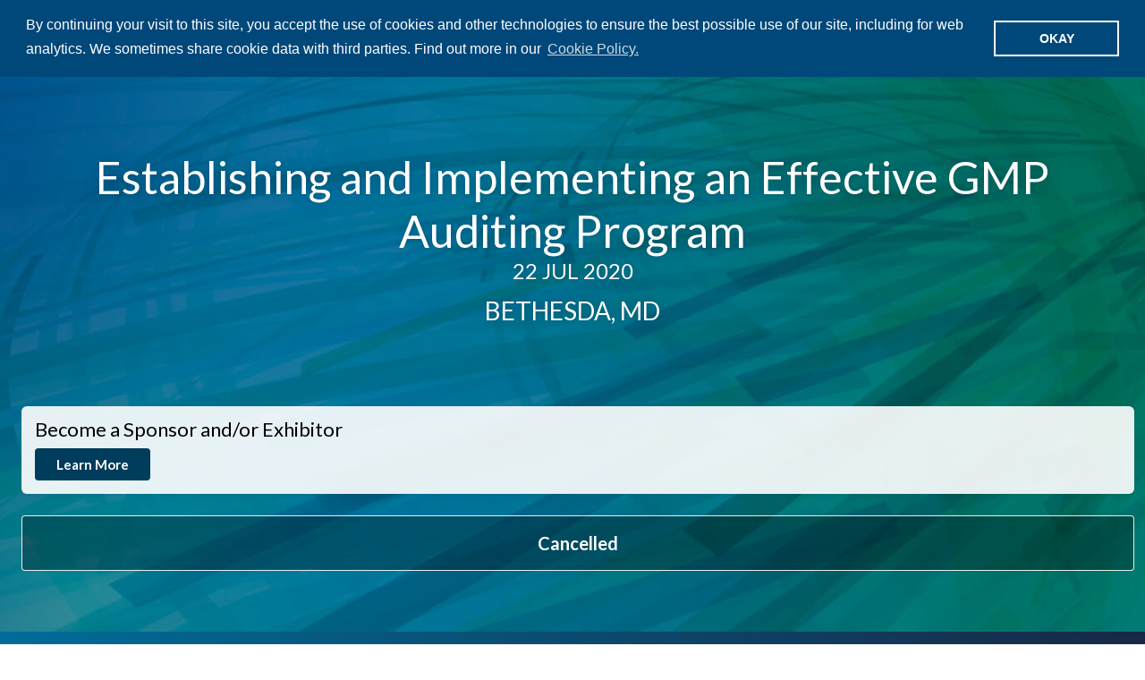

--- FILE ---
content_type: text/html; charset=utf-8
request_url: https://www.pda.org/global-event-calendar/event-detail/establishing-and-implementing-an-effective-gmp-auditing-program
body_size: 16624
content:
 <!DOCTYPE html> <html class="no-js" lang="en"> <head> <meta charset="utf-8" /> <meta name="viewport" content="width=device-width, initial-scale=1" /> <meta http-equiv="X-UA-Compatible" content="IE=edge;chrome=1" /> <link rel="preconnect" href="https://fonts.googleapis.com"> <link rel="preconnect" href="https://fonts.gstatic.com" crossorigin> <link href="https://fonts.googleapis.com/css2?family=Lato:ital,wght@0,300;0,400;0,700;1,400&display=swap" rel="stylesheet"> <title>
	Establishing and Implementing an Effective GMP Auditing Program | PDA
</title> <link href="/Stylesheets/public/51646452-c799-4b90-a827-ea85df24a9d3?version=1106" rel="stylesheet" type="text/css" /><link href="/Stylesheets/bootstrap-grid/358b6026-82b8-439d-95dc-f38e058b11e8?version=10" rel="stylesheet" type="text/css" /> <script type="text/javascript" src="https://kit.fontawesome.com/22dafce408.js"></script> <meta property="og:title" content="Establishing and Implementing an Effective GMP Auditing Program" /><meta property="og:description" content="The role of the GMP auditor can be one of the most challenging ones in the pharmaceutical, biopharmaceutical and medical device industries. Performing an independent assessment of operations, identify" /><meta property="og:type" content="website" /><meta property="og:url" content="https://www.pda.org/global-event-calendar/event-detail/establishing-and-implementing-an-effective-gmp-auditing-program" /><meta property="og:site_name" content="Default" /><link href="https://www.pda.org/styles/custom.css" media="all" rel="stylesheet" type="text/css" /><style type="text/css" media="all">.share-buttons__button {
 padding-left: 12px;
 font-size: 24px;
}</style><link href="/Styles/flickity.min.css" media="all" rel="stylesheet" type="text/css" /><link href="//cdnjs.cloudflare.com/ajax/libs/cookieconsent2/3.0.3/cookieconsent.min.css" media="all" rel="stylesheet" type="text/css" /><script type="text/javascript">
(function(w,d,s,l,i){w[l]=w[l]||[];w[l].push({'gtm.start':
new Date().getTime(),event:'gtm.js'});var f=d.getElementsByTagName(s)[0],
j=d.createElement(s),dl=l!='dataLayer'?'&l='+l:'';j.async=true;j.src=
'https://www.googletagmanager.com/gtm.js?id='+i+dl;f.parentNode.insertBefore(j,f);
})(window,document,'script','dataLayer','GTM-WP6BG8J');

</script><meta name="Generator" content="Sitefinity 14.1.7823.0 DX" /><link rel="canonical" href="https://www.pda.org/global-event-calendar/event-detail/establishing-and-implementing-an-effective-gmp-auditing-program" /><meta name="description" content="The role of the GMP auditor can be one of the most challenging ones in the pharmaceutical, biopharmaceutical and medical device industries. Performing" /></head> <body> <script src="/ScriptResource.axd?d=okuX3IVIBwfJlfEQK32K3gH22Fbv5ATIfY2MToqEOS0Kh-XBdSSKxasH1hI6Hr69xmAJAWNUfDX-1wd65P1nmI_LKeZgIpGpfrKapB9R8QFwa8qhaXgu-l9MRpNFEIWT52l249tAfTSmGSxgi2HystrKxBzXtrIItJtisSylKtyQnJdkafGP_N6ty808vGs40&amp;t=60385ef2" type="text/javascript"></script><script src="/ScriptResource.axd?d=EydukmxBmDstn7gSYzQESOqO9JoVVGPcow25TE8loLbWM2b98mVXIxuZ2oTAoNxfeIcUapCtdyOfFlJJdgAxUhJvAg-pUTIEfo7waTzuYJwTv2y6j0kpYemiEuz7FVWuqlfk1GrvfSfPBRG4Dy0fdJNfegehXzvP8S8LQSRzTFiSNe9aF_4g3PwUEZ7tIeTl0&amp;t=60385ef2" type="text/javascript"></script><script src="/ScriptResource.axd?d=[base64]&amp;t=60385ef2" type="text/javascript"></script><script src="/WebResource.axd?d=y58I-bdZ0lget4HL9byk3H8b6ndhroznI0WeafsPMw6iB8EUAIdshYCMqeYdP-JVHtfLGCl2sKh4VBRtx_uBS1fj2DBFW2_E63_f7HATDMBiDU5qo11vVCQ5lE0y6a4IrJWhPfDHVkyF9k3E7rYufACBnfcQBBZk1s1cWw0Ygty3zIwjJBtovk-L9ZbEwe_h0&amp;t=637870931819112727" type="text/javascript"></script> <header class="page-header header_compact" role="banner"> <div class="page-bounds sf_fluid"> <div class="header-logo"> 

<div >
    <div class="sfContentBlock sf-Long-text" ><div class="logo-container"><a href="/home">
 <img src="/images/default-source/ui-images/logo.svg?sfvrsn=479fc737_2" alt="Parenteral Drug Association"></a>
 <div class="taglines"><p>Parenteral Drug Association</p><p>Connecting People, Science and Regulation ®</p></div></div></div>    
</div>

 </div> <button class="page-header__toggle">
        Menu
        <span class="toggle-indicator"> <span class="toggle-indicator__piece toggle-indicator__piece--1"></span> <span class="toggle-indicator__piece toggle-indicator__piece--2"></span> <span class="toggle-indicator__piece toggle-indicator__piece--3"></span> </span> </button> <div class="page-header__content"> <div class="header-utility"> 

<ul class="header-utility__list">
    <li class="header-utility__item ">
        <a href="/about-pda" target="_self" class="header-utility__link">About PDA</a>
            <ul>
                        <li>
            <a href="/about-pda/leadership" target="_self">Leadership</a>
        </li>
        <li>
            <a href="/about-pda/staff" target="_self">Staff</a>
        </li>
        <li>
            <a href="/about-pda/code-of-conduct" target="_self">Code of Conduct</a>
        </li>
        <li>
            <a href="/about-pda/press-pass-request-form" target="_self">Press Pass Request</a>
        </li>

            </ul>
    </li>
    <li class="header-utility__item ">
        <a href="/chapters" target="_self" class="header-utility__link">Chapters</a>
            <ul>
                        <li>
            <a href="/chapters/north-america" target="_self">North America</a>
        </li>
        <li>
            <a href="/chapters/europe" target="_self">Europe</a>
        </li>
        <li>
            <a href="/chapters/asia-pacific" target="_self">Asia Pacific</a>
        </li>
        <li>
            <a href="/chapters/south-america" target="_self">South America</a>
        </li>

            </ul>
    </li>
    <li class="header-utility__item ">
        <a href="/about-pda/foundation" target="_self" class="header-utility__link">PDA Foundation</a>
    </li>
    <li class="header-utility__item ">
        <a href="/engage" target="_self" class="header-utility__link">Engage</a>
    </li>
    <li class="header-utility__item ">
        <a href="/header-utility-items/careers" target="_blank" class="header-utility__link">Careers</a>
    </li>
</ul>




 </div> <div class="header-search"> 

<div class="header-search__form" role="search">
    <label class="screenreaders-only" for="header-search__input">Search</label>
    <input type="text" title="Search input" placeholder="Search PDA" id="header-search__input" class="header-search__input" value="" aria-autocomplete="both" aria-describedby='SearchInfo-1' />
    <button type="button" class="header-search__submit" id="header-search__submit" ><span class="fa fa-search"></span></button>
    <span id='SearchInfo-1' aria-hidden="true" hidden>When autocomplete results are available use up and down arrows to review and enter to select.</span>
</div>

<input type="hidden" data-sf-role="resultsUrl" value="/search-results" />
<input type="hidden" data-sf-role="indexCatalogue" value="sf-pda" />
<input type="hidden" data-sf-role="wordsMode" value="AllWords" />
<input type="hidden" data-sf-role="disableSuggestions" value='false' />
<input type="hidden" data-sf-role="minSuggestionLength" value="3" />
<input type="hidden" data-sf-role="suggestionFields" value="Title,Content" />
<input type="hidden" data-sf-role="language" />
<input type="hidden" data-sf-role="siteId" value="fe55380f-daf2-495f-8b25-6a5adf8a22cd" />
<input type="hidden" data-sf-role="suggestionsRoute" value="/restapi/search/suggestions" />
<input type="hidden" data-sf-role="searchTextBoxId" value='#header-search__input' />
<input type="hidden" data-sf-role="searchButtonId" value='#header-search__submit' />





 </div> <nav class="header-nav" role="navigation"> 

<ul class="header-nav__main-list">
    <li class="header-nav__main-item ">
        <a href="/events-training" target="_self" class="header-nav__main-link">
            <text>Events &amp; Training</text>
        </a>
    <ul class="header-nav__list-2">
            <li class="header-nav__item-2 ">
                <a href="/global-event-calendar" target="_self" class="header-nav__link-2">Global Event Calendar</a>
    <ul class="header-nav__list-3">
            <li class="header-nav__item-3 ">
                <a href="/global-event-calendar/pda-chapter-events" target="_self" class="header-nav__link-3">PDA Chapter Events</a>
            </li>
            <li class="header-nav__item-3 ">
                <a href="/global-event-calendar/pda-on-demand" target="_self" class="header-nav__link-3">PDA On Demand</a>
            </li>
            <li class="header-nav__item-3 ">
                <a href="/global-event-calendar/conferences" target="_self" class="header-nav__link-3">Conferences</a>
    <ul class="header-nav__list-4">
            <li class="header-nav__item-4 ">
                <a href="/global-event-calendar/conferences/pda-week" target="_self" class="header-nav__link-4">PDA Week 2024</a>
            </li>
            <li class="header-nav__item-4 ">
                <a href="/global-event-calendar/conferences/2024-annual-student-volunteer-program" target="_self" class="header-nav__link-4">2024 Annual Student Volunteer Program</a>
            </li>
            <li class="header-nav__item-4 ">
                <a href="/global-event-calendar/conferences/pre-meeting-hot-topic-breakfast-roundtables" target="_self" class="header-nav__link-4">Pre-Meeting Hot Topic Breakfast Roundtables</a>
            </li>
            <li class="header-nav__item-4 ">
                <a href="/global-event-calendar/conferences/pda-week-2025" target="_self" class="header-nav__link-4">PDA Week 2025</a>
            </li>
            <li class="header-nav__item-4 ">
                <a href="/global-event-calendar/conferences/pda-week-2024-onsite" target="_self" class="header-nav__link-4">PDA Week 2024 Onsite</a>
            </li>
            <li class="header-nav__item-4 ">
                <a href="/global-event-calendar/conferences/pda-fda-joint-regulatory-conference-2024" target="_self" class="header-nav__link-4">PDA/FDA Joint Regulatory Conference 2024</a>
    <ul class="header-nav__list-5">
            <li class="header-nav__item-5 ">
                <a href="/global-event-calendar/conferences/pda-fda-joint-regulatory-conference-2024/speaker" target="_self" class="header-nav__link-5">Speaker</a>
            </li>
    </ul>
            </li>
            <li class="header-nav__item-4 ">
                <a href="/global-event-calendar/conferences/speaker" target="_self" class="header-nav__link-4">Speaker</a>
            </li>
            <li class="header-nav__item-4 ">
                <a href="/global-event-calendar/conferences/pda-pharmaceutical-microbiology-conference-2024" target="_self" class="header-nav__link-4">PDA Pharmaceutical Microbiology Conference 2024</a>
    <ul class="header-nav__list-5">
            <li class="header-nav__item-5 ">
                <a href="/global-event-calendar/conferences/pda-pharmaceutical-microbiology-conference-2024/speaker" target="_self" class="header-nav__link-5">Speaker</a>
            </li>
    </ul>
            </li>
            <li class="header-nav__item-4 ">
                <a href="/global-event-calendar/conferences/pda-universe-of-pre-filled-syringes-and-injection-devices-conference-2024" target="_self" class="header-nav__link-4">PDA Universe of Pre-Filled Syringes and Injection Devices Conference 2024</a>
    <ul class="header-nav__list-5">
            <li class="header-nav__item-5 ">
                <a href="/global-event-calendar/conferences/pda-universe-of-pre-filled-syringes-and-injection-devices-conference-2024/speaker" target="_self" class="header-nav__link-5">Speaker</a>
            </li>
    </ul>
            </li>
            <li class="header-nav__item-4 ">
                <a href="/global-event-calendar/conferences/pda-pharmaceutical-microbiology-conference-2024-onsite" target="_self" class="header-nav__link-4">PDA Pharmaceutical Microbiology Conference 2024 Onsite</a>
            </li>
            <li class="header-nav__item-4 ">
                <a href="/global-event-calendar/conferences/pda-fda-joint-regulatory-conference-2024-onsite" target="_self" class="header-nav__link-4">PDA/FDA Joint Regulatory Conference 2024 Onsite</a>
            </li>
            <li class="header-nav__item-4 ">
                <a href="/global-event-calendar/conferences/pda-good-manufacturing-week-2025" target="_self" class="header-nav__link-4">PDA Good Manufacturing Week 2025</a>
            </li>
            <li class="header-nav__item-4 ">
                <a href="/global-event-calendar/conferences/pda-pharmaceutical-microbiology-conference-2024-posters" target="_self" class="header-nav__link-4">PDA Pharmaceutical Microbiology Conference 2024 Posters</a>
            </li>
            <li class="header-nav__item-4 ">
                <a href="/global-event-calendar/conferences/pda-universe-of-pre-filled-syringes-and-injection-devices-conference-2024-posters" target="_self" class="header-nav__link-4">PDA Universe of Pre-Filled Syringes and Injection Devices Conference 2024 Posters</a>
            </li>
            <li class="header-nav__item-4 ">
                <a href="/global-event-calendar/conferences/pda-universe-of-pre-filled-syringes-and-injection-devices-conference-2024-onsite" target="_self" class="header-nav__link-4">PDA Universe of Pre-Filled Syringes and Injection Devices Conference 2024 Onsite</a>
            </li>
            <li class="header-nav__item-4 ">
                <a href="/global-event-calendar/conferences/pda-at-interphex-2025" target="_self" class="header-nav__link-4">PDA at INTERPHEX 2025</a>
    <ul class="header-nav__list-5">
            <li class="header-nav__item-5 ">
                <a href="/global-event-calendar/conferences/pda-at-interphex-2025/instructor" target="_self" class="header-nav__link-5">Instructor</a>
            </li>
    </ul>
            </li>
            <li class="header-nav__item-4 ">
                <a href="/global-event-calendar/conferences/pda-visual-inspection-forum-2025-posters" target="_self" class="header-nav__link-4">PDA Visual Inspection Forum 2025 Posters</a>
            </li>
            <li class="header-nav__item-4 ">
                <a href="/global-event-calendar/conferences/pda-innovative-therapies-summit-2025" target="_self" class="header-nav__link-4">PDA Innovative Therapies Summit 2025</a>
            </li>
            <li class="header-nav__item-4 ">
                <a href="/global-event-calendar/conferences/pda-week-2025-posters" target="_self" class="header-nav__link-4">PDA Week 2025 Posters</a>
            </li>
            <li class="header-nav__item-4 ">
                <a href="/global-event-calendar/conferences/pda-miniverse-2025-posters" target="_self" class="header-nav__link-4">PDA Miniverse 2025 Posters</a>
            </li>
            <li class="header-nav__item-4 ">
                <a href="/global-event-calendar/conferences/pda-pharmaceutical-microbiology-conference-2025-posters" target="_self" class="header-nav__link-4">PDA Pharmaceutical Microbiology Conference 2025 Posters</a>
            </li>
    </ul>
            </li>
            <li class="header-nav__item-3 ">
                <a href="/global-event-calendar/pda-community-events" target="_self" class="header-nav__link-3">PDA Community Events</a>
            </li>
    </ul>
            </li>
            <li class="header-nav__item-2 ">
                <a href="/events-training/conferences" target="_self" class="header-nav__link-2">Conferences</a>
            </li>
            <li class="header-nav__item-2 ">
                <a href="/courses" target="_self" class="header-nav__link-2">PDA Training and Research Institute</a>
            </li>
            <li class="header-nav__item-2 ">
                <a href="/webinars" target="_self" class="header-nav__link-2">Webinars</a>
            </li>
    </ul>
    </li>
    <li class="header-nav__main-item ">
        <a href="/home/science-regulation" target="_self" class="header-nav__main-link">
            <text>Science &amp; Regulation</text>
        </a>
    <ul class="header-nav__list-2">
            <li class="header-nav__item-2 ">
                <a href="/science-regulation/technical-advisory-boards" target="_self" class="header-nav__link-2">Technical Advisory Boards</a>
            </li>
            <li class="header-nav__item-2 ">
                <a href="/science-regulation/pda-regulatory-commenting" target="_self" class="header-nav__link-2">PDA Regulatory Commenting</a>
            </li>
            <li class="header-nav__item-2 ">
                <a href="/home/science-regulation/artificial-intelligence" target="_self" class="header-nav__link-2">Artificial Intelligence</a>
            </li>
            <li class="header-nav__item-2 ">
                <a href="/science-regulation/drug-shortage" target="_self" class="header-nav__link-2">Drug Shortage</a>
            </li>
            <li class="header-nav__item-2 ">
                <a href="/science-regulation/pda-technical-glossary" target="_self" class="header-nav__link-2">PDA Technical Glossary</a>
            </li>
            <li class="header-nav__item-2 ">
                <a href="/science-regulation/quality-culture" target="_self" class="header-nav__link-2">Quality Culture</a>
            </li>
            <li class="header-nav__item-2 ">
                <a href="/science-regulation/global-regulatory-authority-websites" target="_self" class="header-nav__link-2">Global Regulatory Authority Websites</a>
            </li>
    </ul>
    </li>
    <li class="header-nav__main-item ">
        <a href="/membership" target="_self" class="header-nav__main-link">
            <text>Membership</text>
        </a>
    <ul class="header-nav__list-2">
            <li class="header-nav__item-2 ">
                <a href="/membership/join-or-renew-today" target="_self" class="header-nav__link-2">Join or Renew Today</a>
    <ul class="header-nav__list-3">
            <li class="header-nav__item-3 ">
                <a href="/membership/join-or-renew-today/become-a-pda-event-student-volunteer-with-unique-benefits" target="_self" class="header-nav__link-3">Become a PDA Event Student Volunteer with Unique Benefits</a>
            </li>
            <li class="header-nav__item-3 ">
                <a href="/membership/join-or-renew-today/pda-gps-student-program" target="_self" class="header-nav__link-3">PDA GPS Student Program</a>
            </li>
    </ul>
            </li>
            <li class="header-nav__item-2 ">
                <a href="/membership/get-involved" target="_self" class="header-nav__link-2">Get Involved With PDA</a>
            </li>
            <li class="header-nav__item-2 ">
                <a href="/membership/pda-volunteer-opportunities" target="_self" class="header-nav__link-2">PDA Volunteer Opportunities</a>
    <ul class="header-nav__list-3">
            <li class="header-nav__item-3 ">
                <a href="/membership/pda-volunteer-opportunities/previous-volunteer-spotlights" target="_self" class="header-nav__link-3">Previous Volunteer Spotlights</a>
            </li>
    </ul>
            </li>
            <li class="header-nav__item-2 ">
                <a href="/membership/explore-pda-student-membership" target="_self" class="header-nav__link-2">Explore Student Membership</a>
            </li>
            <li class="header-nav__item-2 ">
                <a href="/membership/early-career-professionals" target="_self" class="header-nav__link-2">Early Career Professionals</a>
            </li>
            <li class="header-nav__item-2 ">
                <a href="/membership/pda-interest-groups" target="_self" class="header-nav__link-2">PDA Interest Groups</a>
            </li>
            <li class="header-nav__item-2 ">
                <a href="/membership/membership-directory" target="_self" class="header-nav__link-2">Membership Directory</a>
            </li>
            <li class="header-nav__item-2 ">
                <a href="/membership/technical-advisory-boards" target="_self" class="header-nav__link-2">Technical Advisory Boards</a>
            </li>
            <li class="header-nav__item-2 ">
                <a href="/membership/about-pda-honor-awards" target="_self" class="header-nav__link-2">Industry and Honor Awards</a>
            </li>
    </ul>
    </li>
    <li class="header-nav__main-item ">
        <a href="/publications" target="_self" class="header-nav__main-link">
            <text>Publications</text>
        </a>
    <ul class="header-nav__list-2">
            <li class="header-nav__item-2 ">
                <a href="/publications/press-releases" target="_self" class="header-nav__link-2">Press Releases</a>
            </li>
            <li class="header-nav__item-2 ">
                <a href="/publications/bookstore" target="_self" class="header-nav__link-2">Bookstore</a>
            </li>
            <li class="header-nav__item-2 ">
                <a href="/publications/pda-technical-reports" target="_self" class="header-nav__link-2">PDA Technical Reports</a>
            </li>
            <li class="header-nav__item-2 ">
                <a href="/publications/pda-letter" target="_self" class="header-nav__link-2">PDA Letter</a>
            </li>
            <li class="header-nav__item-2 ">
                <a href="/publications/standards" target="_self" class="header-nav__link-2">Standards</a>
            </li>
            <li class="header-nav__item-2 ">
                <a href="/publications/pda-journal" target="_blank" class="header-nav__link-2">PDA Journal</a>
            </li>
            <li class="header-nav__item-2 ">
                <a href="/publications/pda-catalog-of-technical-documents" target="_self" class="header-nav__link-2">PDA Catalog of Technical Documents</a>
            </li>
    </ul>
    </li>
</ul>






 </nav> </div> </div> </header> <main class="content" role="main" id="top"> <div class="page-bounds"> 



<script type="application/ld+json">
	{
	"@context": "https://schema.org/",
	"@type": "Event",
	"name": "Establishing and Implementing an Effective GMP Auditing Program",
	"description": "",
		"image": "https://www.pda.org/images/default-source/Home-Page-Photo-Sliders/pda-education.jpg",
	"startDate": "7/22/2020 4:30:00 PM",
		"endDate": "7/23/2020 12:00:00 AM",
	"eventStatus": "https://schema.org/EventScheduled",
	"eventAttendanceMode": "https://schema.org/OnlineEventAttendanceMode",
	"location": {
	"url": "https://www.pda.org/global-event-calendar/event-detail/establishing-and-implementing-an-effective-gmp-auditing-program"
	},
	"organizer": {
	"@type": "Organization",
	"name": "Parenteral Drug Association",
	"url": "https://www.pda.org/"
	}
	}
</script>

<script>
	document.addEventListener("DOMContentLoaded", function () {
		const eventTitle = "Establishing and Implementing an Effective GMP Auditing Program";
		const eventRegion = "the-americas";
		const isChapter = false;
		const isOnDemand = false;
		const eventTypes = "training";
		function PreFillEventTitle() {
			// Get the input element by ID
			const eventTitleInput = document.getElementById('Textbox-1');
			const eventRegionInput = document.getElementById('Textbox-2');
			const chapterInput = document.getElementById('Textbox-3');
			//Check if the input element exists and eventTitle is not empty
			if (eventTitleInput && eventTitle !== '') {
				eventTitleInput.value = eventTitle;
			}
			if (eventRegionInput && eventRegion !== '') {
				eventRegionInput.value = eventRegion;
			}
			if (isChapter && chapterInput) {
				chapterInput.value = "chapter";
			} else if (isOnDemand && chapterInput) {
				chapterInput.value = "on-demand";
			}
			else {
				chapterInput.value = eventTypes;
			}
		}
		PreFillEventTitle();
		// Function to clear form fields when navigating back
		function clearFormFieldsOnBack() {
			const fieldIds = ['Textbox-4', 'Textbox-5', 'Textbox-6', 'Textarea-1'];

			fieldIds.forEach(id => {
				const element = document.getElementById(id);
				if (element) {
					element.value = '';
				}
			});
		}
		// Detect pageshow event to clear form fields when navigating back
		window.addEventListener('pageshow', function (event) {
			if (event.persisted || (window.performance && window.performance.navigation.type === 2)) {
				clearFormFieldsOnBack();
			}
		});
	});
</script>
<div class="one-page-event" id="one_page">
    <div class="title-block" id="title_block">
        <div class="title-block__background">
                <img src="https://www.pda.org/images/default-source/Home-Page-Photo-Sliders/pda-education.jpg" alt="" />
        </div>
        
        <div class="title-block__content page-bounds event-title">
            <h1 class="page-title">Establishing and Implementing an Effective GMP Auditing Program</h1>
                        <div class="grid grid--compact" id="header_misc">
                <div class="grid__unit grid__unit--2-3-m event-title__info">
                    <div class="event-title__meta lp_header_meta">



                            <h6 class="date">22 Jul 2020</h6>
                        
                            <h6 class="location">Bethesda, MD</h6>
                    </div>
                </div>
                    <div class="grid__unit grid__unit--1-3-m event-title__registration">
                        
                            <div class="card space-b-100 lp_card">
                                <div class="card__body">
                                    <h4>Become a Sponsor and/or Exhibitor</h4><div class="button-group">
                                        <a href="#become-Sponsor-exhibitor" class="button button--small stay_tuned accent_color" data-sf-ec-immutable="">Learn More</a>
                                    </div>
                                </div>
                            </div>
                                                                            <button type="button" class="event-title__register-button button button--large button--fill button--wire button--disabled" id="register-focus-button" data-toggle-target="#modal-1" data-toggle-exit="esc">Cancelled</button>
                        <div class="modal" id="modal-1">

                            <button class="modal__close" data-toggle-target="#modal-1">
                                <i class="fa-light fa-xmark modal__close-icon"></i>
                            </button>
                            <div class="modal__content">
                                <h3 class="modal__registration-title">Registration Options</h3>
                                <div class="grid">
                                    <div class="grid__unit grid__unit--1-2 modal__divider individual-registration">
                                        <p class="modal__registration-title">Individual Registration</p>
                                        <div class="align-center">
                                            <a class="button button--action" href="https://store.pda.org/Meetings/Login.aspx?ID=5351">
                                                <p>Register Now</p>
                                            </a>
                                        </div>
                                    </div>
                                    <div class="grid__unit grid__unit--1-2 group-registration">
                                        <p class="modal__registration-title">Group Registration</p>
                                        <div class="align-center">
                                            <a class="button button--action" href="/group-discount?event_title=Establishing%20and%20Implementing%20an%20Effective%20GMP%20Auditing%20Program&amp;region=the-americas">
                                                <p>Register Now</p>
                                            </a>
                                        </div>
                                    </div>
                                </div>
                            </div>
                        </div>
                    </div>
                            </div>
        </div>
    </div>
    
        <div class="wide-width to-screen-edges page_nav" id="op_page_nav">
            <div class="page-bounds">
                <div class="hamburger-wrapper">
                    <span class="browse">Browse</span>
                    <div class="hamburger is-lg" onclick="openNav()">
                        <span class="hamburger-line"></span>
                        <span class="hamburger-line"></span>
                        <span class="hamburger-line"></span>
                    </div>
                </div>
                <div class="grid grid--compact browse-grid" id="mobileNav">
                    <a style="display:none" href="javascript:void(0)" id="mobileCloseBtn" class="closebtn" onclick="closeNav()">&times;</a>
                    <div class="grid__unit grid__unit--5-6-m">
                        <ul class="nav-menu" id="lp_main_nav">
                            <li class="selected event_information">
                                <a href="#top">Overview</a>
                            </li>
                                <li class="agenda">
                                    <a href="#agenda">Agenda</a>
                                </li>
                                                            <li class="registration">
                                    <a href="#registration">Registration</a>
                                </li>
                                                                                        <li class="location-and-travel">
                                    <a href="#location-and-travel">Location &amp; Travel</a>
                                </li>
                                                                                        <li class="sponsors-exhibitors">
                                    <a href="#sponsors">Sponsors &amp; Exhibitors</a>
                                </li>
                                                            <li class="promotion-press">
                                    <a href="#promotion-press">Promote Event</a>
                                </li>
                        </ul>
                    </div>
                    <div class="grid__unit grid__unit--1-6-m reg_button_grid">
                            <button type="button" class="button button--small sticky-nav-reg-button button--wire button--disabled" id="sticky-nav-register-button" data-toggle-target="#modal-1" data-toggle-exit="esc" style="display:none">
                                Cancelled
                            </button>
                    </div>
                </div>
            </div>
        </div>
    <div id="event-information">
        




<div class="interior-layout imp_layout">

	<div class="lp_outer">
		
				<div class="grid grid--compact">
					</div>
					<div class="grid grid--compact grid-overview-video">
					<div class="grid__unit grid__unit--1-1-m">
						<div id="ev_overview">
							<p>The role of the GMP auditor can be one of the most challenging ones in the pharmaceutical, biopharmaceutical and medical device industries. Performing an independent assessment of operations, identifying areas of potential concern, and ensuring appropriate and effective corrective actions are taken is critical to ensuring firms maintain a solid compliance posture and that management is aware of any potential compliance concerns.</p>
<p>This training course is designed to give participants an understanding of the value in identifying the perils and pitfalls in establishing and running an effective GMP audit program and ways to overcome them.  The unique challenges associated with supply chain auditing will also be addressed. The training course will be interactive, using a combination of lecture, case studies and small group discussions. Participants will develop an audit plan and supporting documentation during the session. Attendees will prepare an audit report using examples of actual audit findings provided by the trainer.</p>
<p>At the conclusion of the training course, participants will have a better understanding and awareness of why an audit program is necessary, how it should be constructed, operated and maintained, as well as an appreciation for the most effective ways to communicate and follow up on audit findings.</p>
<div class="boxed boxed--border">
<strong>For more options and/or related training courses, please visit the page(s) below.</strong>
<p>
<a href="https://www.pda.org/global-event-calendar/courses/pda-quality-assurance-training-courses" data-feathr-click-track="true">PDA Quality Assurance Training Courses</a>
</p>
</div> <ol>
    <li>Identify common perceptions and misperceptions associated with GMP auditing and how to address them</li>
    <li>Develop effective audit plans and prepare and use documentation to support the audit process</li>
    <li>Identify different types of audits and determine where and when to use them</li>
    <li>Prepare and deliver effective audit reports to appropriate levels of management and conduct effective follow up</li>
    <li>Examine the unique challenges associated with supply chain auditing and develop strategies to address them</li>
</ol>
						</div>
					</div>
							</div>
										
			</div>
</div>
    </div>
    
            <div class="schedule_outer lp_header_section_inner" id="agenda">
            <h2>Agenda</h2>
            <div class="header_separator"></div>
            <h5 class="header_subtitle">Discover What's Happening Each Day</h5>
            


	<div class="space-b-200 align-center">
		<a href="https://www.pda.org/docs/default-source/website-document-library/tri-events/113-est-impl-effect-gmp-audit/agenda.pdf?sfvrsn=f5eb6481_1" class="button button--secondary" target="_blank">Download Full Agenda</a>
	</div>
	<div class="tabs tabs--standard enabled sf_agenda" id="event_schedule">
						<a href="#day-1" class="tabs__tab">Wed
					<span>22 Jul</span>
				</a>
												<div class="tabs__pane">
					<span class="agenda_date" id="day-1">Wednesday, 22 July</span>
					<div class="event-agenda__blob">
						<p>Training courses generally run from 8:30 to 16:00 each day. Breakfast will not be provided, but lunch will be provided.</p>
					</div>
				</div>
					</div>
<script>
	document.addEventListener("DOMContentLoaded", function () {
		function updateTabs() {
			// Check if #schedule contains an <a> with id="pre_agenda_tab"
			var preAgendaTab = document.querySelector("#schedule #pre_agenda_tab");
			if (preAgendaTab) {
				// Remove "is-active" from #pre_agenda_tab and assign it to the next element with class "is-next"
				preAgendaTab.classList.remove("is-active");
				var nextTab = preAgendaTab.nextElementSibling;
				while (nextTab && !nextTab.classList.contains("is-next")) {
					nextTab = nextTab.nextElementSibling;
				}
				if (nextTab) {
					nextTab.classList.remove("is-next");
					nextTab.classList.add("is-active");
				}

				// Perform the same operation for the pane
				var preAgendaTabPane = document.querySelector("#pre_agenda_tab-pane");
				if (preAgendaTabPane) {
					preAgendaTabPane.classList.remove("is-active");
					var nextPane = preAgendaTabPane.nextElementSibling;
					while (nextPane && !nextPane.classList.contains("is-next")) {
						nextPane = nextPane.nextElementSibling;
					}
					if (nextPane) {
						nextPane.classList.remove("is-next");
						nextPane.classList.add("is-active");
					}
				}
			}
			// check if there is workshop or training
			var schedule = document.getElementById('event_schedule');
			var directAnchors = schedule.querySelectorAll(':scope > a');
			var workshopContent = document.getElementById('workshop_content');
			var trainingContent = document.getElementById('training_content');
			var workshopTab = document.getElementById('workshop_tab');
			var trainingTab = document.getElementById('training_tab');
			if (schedule && workshopContent && workshopTab) {
				workshopTab.classList.remove('hide_tab');
			}
			if (schedule && trainingContent && trainingTab) {
				trainingTab.classList.remove('hide_tab');
			}
			var lastAnchor = directAnchors[directAnchors.length - 1];
			if (lastAnchor.classList.contains('hide_tab')) {
				if (directAnchors.length > 1) {
					var previousAnchor = directAnchors[directAnchors.length - 2];
					previousAnchor.style.borderTopRightRadius = '6px';
				}
			} else {
				lastAnchor.style.borderTopRightRadius = '6px';
			}
		}
		updateTabs();
		// clone the tr and wrk_date date
		function cloneAndMove() {
			const trDate = document.querySelector('.tr_date');
			const dest = document.getElementById('tr_date_holder');

			if (trDate && dest) {  // Ensure both exist before executing
				const clonedDate = trDate.cloneNode(true);
				dest.appendChild(clonedDate);
			}
		}
		function cloneAndMoveWrk() {
			const wrkDate = document.querySelector('.wrk_date');
			const dest = document.getElementById('wrk_date_holder');

			if (wrkDate && dest) {  // Ensure both exist before executing
				const clonedDate = wrkDate.cloneNode(true);
				dest.appendChild(clonedDate);
			}
		}
		cloneAndMove();
		cloneAndMoveWrk();
	});
	// show more/less
	document.querySelectorAll('.show-more').forEach(btn =>
		btn.onclick = () => {
			const expanded = btn.classList.toggle('expanded');
			btn.setAttribute('aria-expanded', expanded);
			btn.textContent = expanded ? 'Show less' : 'Read more';
		}
	);
</script>
        </div>
                    <div class="travel_outer space-b-200">
            



<div class="lp_header_section_inner" id="location-and-travel">
	<h2>Location and Travel</h2>
	<div class="header_separator"></div>
	<h5 class="header_subtitle">Venue Details and Accommodations</h5>
</div>
<p class="note"><strong>PLEASE READ</strong>&nbsp;&nbsp;PDA is not affiliated or contracted with any outside hotel contracting company. If someone other than PDA or the PDA chosen hotel contacts you suggesting that they represent any PDA event, they do not. It is PDA's recommendation that you book your hotel directly through the official PDA chosen hotel that is listed on our web site.</p>
<div class="grid hotel_information">
	<div class="grid__unit grid__unit--1-2-m hotel_content">
			<h4>
PDA Training and Research Institute			</h4>
					<i class="fa-light fa-location-dot"></i>
			<a href="https://www.google.com/maps?q=4350%20East%20West%20Highway%2C%20Suite%20110%2C%20Bethesda%2C%20MD" target="_blank" class="google_map">
				<span class="street">4350 East West Highway, Suite 110</span><br>
				
				<span class="city">
					Bethesda,
MD										USA				</span>
			</a>
		<!-- Hotel Reservation Contact number -->
		<!-- Hotel Reservation Instructions -->
		<!-- Hotel Reservation Url button  -->

	</div>
	<div class="grid__unit grid__unit--1-2-m hotel_photo">
	</div>
</div>
<!-- Hotel Cancellation Policy  -->
	<div class="travel_info"><p>The following hotels are located near the training course location:</p>
<p><a href="https://secure3.hilton.com/en_US/gi/reservation/book.htm?ctyhocn=WASBTGI&amp;corporateCode=2703011&amp;from=lnrlink" target="”_blank”">Hilton Garden Inn</a><br>
7301 Waverly Street<br>
Bethesda, MD 20814</p>
<p><a href="https://www.hyatt.com/en-US/hotel/maryland/hyatt-regency-bethesda/bethe" target="”_blank”">Hyatt Regency Bethesda</a><br>
One Bethesda Metro Center<br>
Bethesda, MD 20814</p>
<p><a href="https://www.marriott.com/event-reservations/reservation-link.mi?id=1565631243616&amp;key=CORP&amp;app=resvlink" target="”_blank”">Residence Inn Marriott Bethesda Downtown</a><br>
7335 Wisconsin Avenue<br>
Bethesda, MD 20814</p>
<p><a href="https://doubletree3.hilton.com/en/hotels/maryland/doubletree-by-hilton-hotel-bethesda-washington-dc-WASBHDT/index.html" target="”_blank'">DoubleTree by Hilton Hotel Bethesda</a><br>
8120 Wisconsin Avenue<br>
Bethesda, MD 20814</p>
<br>
<p>Please visit the hotel’s website for more information.</p></div>

<!-- How to get there -->
	<h5 class="space-t-200 get_there">How to Get Here</h5>
	<div class="grid get_there space-b-200">
			<div class="grid__unit grid__unit--1-3-m by_air">
				<div class="box">
					<fieldset>
						<legend>By Air</legend>
						<p>The Washington/Bethesda area is serviced by the following airports: Ronald Reagan National Airport (DCA), Washington Dulles International Airport (IAD), and Baltimore Washington International Thurgood Marshall Airport (BWI).</p>
					</fieldset>
				</div>
			</div>
					<div class="grid__unit grid__unit--1-3-m by_car">
				<div class="box">
					<fieldset>
						<legend>By Car</legend>
						<p>There is a parking garage located at the training course location. The fee is $12/day. Please do not leave your car in the parking garage past 6:00 p.m. as both the building and parking garage access doors are locked.</p>
					</fieldset>
				</div>
			</div>
			</div>

<!-- Area Attractions -->

        </div>
            <div class="registration_outer">
            

<div class="wide-width to-screen-edges bg--green reg_fees">
	<div class="page-bounds">
		<div class="lp_header_section_inner space-b-050" id="registration">
			<h2>Registration</h2>
			<div class="header_separator"></div>
			<h5 class="header_subtitle">Pricing Options</h5>
		</div>
		<div class="reg_button_row text-center space-b-200">
				<button type="button" class="button regbox-reg-button button--wire button--disabled" id="sticky-nav-register-button" data-toggle-target="#modal-1" data-toggle-exit="esc">
					Cancelled
				</button>
		</div>
		
		

		<div class="grid reg_cards">
										<div class="grid__unit grid__unit--1-2-m grid__unit--2-5-l">
					<div class="card">
						<div class="card__header card__header--secondary card__header--borderless align-center">
							<h3 class="space-t-050 space-b-025">Standard Registration</h3>
						</div>
						<div class="card__body">
								<div class="card__section card__section--borderless align-center">
									<p class="space-b-025"><strong>Member Price</strong></p>
									<span class="h2 space-r-050 space-b-0 display-ib">$1,399</span>
								</div>
																<div class="card__section card__section--secondary card__section--borderless">
										<div class="grid grid--compact align-left no-margin">
														<div class="grid__unit grid__unit--1-2">
																<p class="space-b-025 price_label">
																		<strong>Government</strong><span class="mem_only">Member Only</span>
																</p>
															<p class="h4" style="font-weight: 300;">$979</p>
														</div>
														<div class="grid__unit grid__unit--1-2">
																<p class="space-b-025 price_label">
																		<strong>Health Authority</strong><span class="mem_only">Member Only</span>
																</p>
															<p class="h4" style="font-weight: 300;">$979</p>
														</div>
														<div class="grid__unit grid__unit--1-2">
																<p class="space-b-025 price_label">
																		<strong>Academic</strong><span class="mem_only">Member Only</span>
																</p>
															<p class="h4" style="font-weight: 300;">$979</p>
														</div>
														<div class="grid__unit grid__unit--1-2">
																<p class="space-b-025 price_label">
																		<strong>Non-Member</strong>
																</p>
															<p class="h4" style="font-weight: 300;">$1,679</p>
														</div>

										</div>
									</div>

						</div>
					</div>
				</div>
							<div class="grid__unit grid__unit--1-1 all_mem_types">See Qualifying Criteria for <a href="/membership/join-or-renew-today#expand_all">Member Types</a>.</div>
		</div>
                    <div class="reg-fine-print">
                    <div class="space-t-100 space-b-100 note">
                        <p class="space-b-050"><strong>GROUP REGISTRATION DISCOUNT:</strong> Register 3 people from the same organization as a group (at the same time) for the event and receive the 4th registration free. Other discounts cannot be applied.</p>
                        <p class="space-b-050"><strong>GENERAL TERMS AND CONDITIONS:</strong> PDA will send you a confirmation letter within one week of payment being received. You must have this confirmation letter to be considered enrolled in a PDA event. If you have submitted a purchase order or requested an invoice, please be advised that a credit card guarantee is needed. PDA reserves the right to modify the material or speakers/trainers without notice or to cancel an event. If an event is cancelled, registrants will be notified by PDA immediately and will receive a credit (registration fee paid). PDA will not be responsible for any costs incurred by registrants due to cancellation. Please note that the attendee list is shared with attendees, trainers, and exhibitors and may be used to follow up on specific areas of interest after the event. Video, photo, and audio recordings are prohibited at all PDA events.</p>
                        <p class="space-b-050"><strong>CANCELLATION:</strong> If a cancellation request is received 30 days before the event, a credit (registration fee paid minus a 200.00 USD/EUR processing fee) will be given. No credits will be given for cancellation requests received less than 30 days before the event. Cancellation requests must be emailed to <a href="/cdn-cgi/l/email-protection#fc8e999b958f888e9d88959392bc8c989dd2938e9b"><span class="__cf_email__" data-cfemail="b4c6d1d3ddc7c0c6d5c0dddbdaf4c4d0d59adbc6d3">[email&#160;protected]</span>.</a></p>
                    </div>
            </div>
	</div>
</div>
        </div>
                <div class="sponsors_outer">
            


	<div class="lp_header_section_inner space-t-300" id="sponsors">
		<h2 id="sponsors_supporters">Sponsor information will be available soon</h2>
		<div class="header_separator"></div>
		<h5 class="header_subtitle space-b-300">We're currently finalizing our list of sponsors and will share the details shortly.</h5>
	</div>





        </div>
            <div class="wide-width to-screen-edges bg--green">
            <div class="page-bounds">
                

<div class="lp_header_section_inner text-left" id="become-Sponsor-exhibitor">
	<h2>Become a Sponsor and/or Exhibitor</h2>
	<div class="header_separator"></div>
	<h5 class="header_subtitle">Amplify Your Presence and Reach Your Customers!</h5>
</div>
<div class="grid become-spns space-t-100">
	<div class="grid__unit grid__unit--1-2-m">
		<h5>Become a Sponsor</h5>
		<p>Elevate your brand and maximize your exposure by becoming a sponsor at the <strong>Establishing and Implementing an Effective GMP Auditing Program</strong>! Connect with industry leaders, showcase your products and services, and establish your company as a key player in the field.</p>
		<a href="/contact/become-a-sponsor?region=the-americas&amp;event_title=Establishing%20and%20Implementing%20an%20Effective%20GMP%20Auditing%20Program&amp;event_type=training" class="button">Request Information</a>
	</div>
	<div class="grid__unit grid__unit--1-2-m">
		<h5>Become an Exhibitor</h5>
		<p>Boost your brand and visibility by becoming an exhibitor at the <strong>Establishing and Implementing an Effective GMP Auditing Program</strong>! Connect with industry influencers, showcase your products and services, and position your company as a key player in the field.</p>
		<a href="/contact/become-an-exhibitor?region=the-americas&amp;event_title=Establishing%20and%20Implementing%20an%20Effective%20GMP%20Auditing%20Program&amp;event_type=training" class="button">Request Information</a>
	</div>
</div>
            </div>
        </div>
            <div>
            

	<div class="wide-width to-screen-edges not-chapter bg--lightblue">
		<div class="page-bounds">
			<div class="lp_header_section_inner" id="promotion-press">
				<h2>Promotions and Press</h2>
				<div class="header_separator"></div>
			</div>
			<div class="grid space-t-150">
				<div class="grid__unit grid__unit--1-2-m">
					<div class="text-center">
						<div class="card">
							<div class="card__body">
								<h5>Request Press Pass</h5>
								<a class="button button--orange" href="/about-pda/press-pass-request-form" target="_blank">Submit Your Information</a>
							</div>
						</div>
					</div>
				</div>
			</div>
		</div>
	</div>

        </div>
    


<div class="wide-width to-screen-edges pl-0 pr-0 footer_announcement pt-0">
	<div class="page-bounds_fluid">
		<div class="outside-viewport">
			<div id="parallax" class="parallax-item pda_fda" style="">
				<div class="lp_header_section_inner save_date">
						<h2>Explore Our Global Events Calendar</h2>
						<div class="header_separator"></div>
						<h5 class="header_subtitle">Stay Connected with Our Upcoming Events!</h5>
						<a href="/global-event-calendar" class="button">Global Events Calendar</a>
				</div>
			</div>
		</div>
	</div>
</div></div>
<a id="contact_button" data-sf-ec-immutable="" href="#contact-us">Contact Us</a>

<link rel="stylesheet" href="/ResourcePackages/PDA/assets/scripts/atcb.min.css" />
<link rel="stylesheet" href="/Styles/events-onepage.css" />
<script data-cfasync="false" src="/cdn-cgi/scripts/5c5dd728/cloudflare-static/email-decode.min.js"></script><script src="/ResourcePackages/PDA/assets/scripts/add-to-calendar-button.js" async defer></script>
<script>
    function openNav() {
        document.getElementById("mobileNav").style.height = "100%";
        document.body.classList.add("no-scroll");
        document.getElementById("lp_main_nav").classList.add("mobile-active");
        document.getElementById("mobileCloseBtn").classList.add("show-close-btn");
    }
    function closeNav() {
        document.getElementById("mobileNav").style.height = "0%";
        document.body.classList.remove("no-scroll");
        document.getElementById("lp_main_nav").classList.remove("mobile-active");
    }
    document.querySelectorAll('#lp_main_nav a').forEach(link => {
        link.addEventListener('click', () => {
            closeNav();
        });
    });
</script><div class="wide-width to-screen-edges bg--lightblue contact_section" data-sf-element="Row">
    <div id="ContentPlaceholder_C007_Col00" class="sf_colsIn page-bounds" data-sf-element="Content" data-placeholder-label="Contact Content"><div class="grid grid-contact" data-sf-element="Row">
    <div id="ContentPlaceholder_C008_Col00" class="sf_colsIn grid__unit" data-sf-element="Column 1" data-placeholder-label="Column 1">
<div >
    <div class="sfContentBlock sf-Long-text" ><div id="contact-us"></div></div>    
</div>
    </div>
</div>
<div class="grid" data-sf-element="Row">
    <div id="ContentPlaceholder_C009_Col00" class="sf_colsIn grid__unit grid__unit--1-3-m" data-sf-element="Column 1" data-placeholder-label="Contact Info">
<div >
    <div class="sfContentBlock sf-Long-text" ><h5>Have a question or need assistance?</h5>
<p>Send us a message, and our team will get back to you shortly. We're here to help!</p></div>    
</div>




	<div class="contact_box">
		<h4>Contact</h4>
		<h6>Program Inquiries</h6>
					<div class="phone">Tel: +1 (301) 656-5900</div>
			<div class="email"><a href="/cdn-cgi/l/email-protection#98e8eaf7ffeaf9f5ebd8e8fcf9b6f7eaff"><span class="__cf_email__" data-cfemail="b4c4c6dbd3c6d5d9c7f4c4d0d59adbc6d3">[email&#160;protected]</span></a></div>
			<hr>
											<h6>Exhibition/Sponsorship Inquiries</h6>
			<div class="name">David Hall</div>
			<div class="phone">Tel: +1 (240) 688-4405</div>
			<div class="email"><a href="/cdn-cgi/l/email-protection#781019141438081c1956170a1f"><span class="__cf_email__" data-cfemail="8de5ece1e1cdfde9eca3e2ffea">[email&#160;protected]</span></a></div>
			<hr>
					<h6>Training Course Inquiries</h6>
				<div class="phone">Tel: +1 (301) 656-5900</div>
				<div class="email"><a href="/cdn-cgi/l/email-protection#eb9f998a828582858cab9b8f8ac584998c"><span class="__cf_email__" data-cfemail="20545241494e494e47605044410e4f5247">[email&#160;protected]</span></a></div>
				<hr>
			<h6>Registration Customer Care</h6>
				<div class="phone">Tel: +1 (301) 656-5900</div>
				<div class="email"><a href="/cdn-cgi/l/email-protection#abd9ceccc2d8dfd9cadfc2c4c5ebdbcfca85c4d9cc"><span class="__cf_email__" data-cfemail="dfadbab8b6acabadbeabb6b0b19fafbbbef1b0adb8">[email&#160;protected]</span></a></div>
	</div>

    </div>
    <div id="ContentPlaceholder_C009_Col01" class="sf_colsIn grid__unit grid__unit--2-3-m" data-sf-element="Column 2" data-placeholder-label="Contact Form"><div data-sf-role='form-visibility-wrapper' style='display: none'>
<div data-sf-role="form-container">
    <input type="hidden" data-sf-role="form-id" value="db5d1cf4-9007-4cb4-8e4e-1f18c2e3bbf1" name="FormId" />
    <input type="hidden" data-sf-role="marketo-settings" value="{&quot;syncFormFieldsToLeadFields&quot;:false,&quot;doSpecificWebCalls&quot;:false}" name="MarketoSettings" />

<form action="/global-event-calendar/event-detail?sf_cntrl_id=ctl00%24ContentPlaceholder%24C013" method="POST" name="defaultFormctl00$ContentPlaceholder$C013" enctype="multipart/form-data" role="form">                <script data-cfasync="false" src="/cdn-cgi/scripts/5c5dd728/cloudflare-static/email-decode.min.js"></script><script data-sf-role='start_field_C018' data-sf-role-field-name='TextFieldController_2'></script>
<div class="form-hide sf-fieldWrp" data-sf-role="text-field-container">
    <input data-sf-role="violation-restrictions" type="hidden" value='{"maxLength":"255", "minLength": "0"}' />
    <input data-sf-role="violation-messages" type="hidden" value='{"maxLength":"event_title field must be less than 255 characters", "required": "event_title field input is required", "invalid": "Entry is not valid!", "regularExpression": "event_title field input is invalid"}' />
    <label for='Textbox-1'>event_title</label>
    <input id='Textbox-1' data-sf-role="text-field-input" type="text" name="TextFieldController_2" placeholder="untitled" value="" pattern=".{0,255}"  />


    <p data-sf-role="error-message" role="alert" aria-live="assertive"></p>
</div>

<script data-sf-role='end_field_C018'></script><script data-sf-role='start_field_C017' data-sf-role-field-name='TextFieldController_4'></script>
<div class="form-hide sf-fieldWrp" data-sf-role="text-field-container">
    <input data-sf-role="violation-restrictions" type="hidden" value='{"maxLength":"255", "minLength": "0"}' />
    <input data-sf-role="violation-messages" type="hidden" value='{"maxLength":"event_region field must be less than 255 characters", "required": "event_region field input is required", "invalid": "Entry is not valid!", "regularExpression": "event_region field input is invalid"}' />
    <label for='Textbox-2'>event_region</label>
    <input id='Textbox-2' data-sf-role="text-field-input" type="text" name="TextFieldController_4" placeholder="other" value="" pattern=".{0,255}"  />


    <p data-sf-role="error-message" role="alert" aria-live="assertive"></p>
</div>

<script data-sf-role='end_field_C017'></script><script data-sf-role='start_field_C019' data-sf-role-field-name='TextFieldController_3'></script>
<div class="form-hide sf-fieldWrp" data-sf-role="text-field-container">
    <input data-sf-role="violation-restrictions" type="hidden" value='{"maxLength":"255", "minLength": "0"}' />
    <input data-sf-role="violation-messages" type="hidden" value='{"maxLength":"event_type field must be less than 255 characters", "required": "event_type field input is required", "invalid": "Entry is not valid!", "regularExpression": "event_type field input is invalid"}' />
    <label for='Textbox-3'>event_type</label>
    <input id='Textbox-3' data-sf-role="text-field-input" type="text" name="TextFieldController_3" placeholder="virtual" value="" pattern=".{0,255}"  />


    <p data-sf-role="error-message" role="alert" aria-live="assertive"></p>
</div>

<script data-sf-role='end_field_C019'></script><script data-sf-role='start_field_C001' data-sf-role-field-name='TextFieldController_0'></script>
<div class="sf-fieldWrp" data-sf-role="text-field-container">
    <input data-sf-role="violation-restrictions" type="hidden" value='{"maxLength":"255", "minLength": "0"}' />
    <input data-sf-role="violation-messages" type="hidden" value='{"maxLength":"Full Name field must be less than 255 characters", "required": "Full Name field input is required", "invalid": "Entry is not valid!", "regularExpression": "Full Name field input is invalid"}' />
    <label for='Textbox-4'>Full Name</label>
    <input id='Textbox-4' data-sf-role="text-field-input" type="text" name="TextFieldController_0" value="" required="required" pattern=".{0,255}"  />


    <p data-sf-role="error-message" role="alert" aria-live="assertive"></p>
</div>

<script data-sf-role='end_field_C001'></script><script data-sf-role='start_field_C003' data-sf-role-field-name='TextFieldController'></script>
<div class="sf-fieldWrp" data-sf-role="text-field-container">
    <input data-sf-role="violation-restrictions" type="hidden" value='{"maxLength":"255", "minLength": "0"}' />
    <input data-sf-role="violation-messages" type="hidden" value='{"maxLength":"Company/Institute field must be less than 255 characters", "required": "Company/Institute field input is required", "invalid": "Entry is not valid!", "regularExpression": "Company/Institute field input is invalid"}' />
    <label for='Textbox-5'>Company/Institute</label>
    <input id='Textbox-5' data-sf-role="text-field-input" type="text" name="TextFieldController" value="" pattern=".{0,255}"  />


    <p data-sf-role="error-message" role="alert" aria-live="assertive"></p>
</div>

<script data-sf-role='end_field_C003'></script><script data-sf-role='start_field_C004' data-sf-role-field-name='TextFieldController_1'></script>
<div class="sf-fieldWrp" data-sf-role="text-field-container">
    <input data-sf-role="violation-restrictions" type="hidden" value='{"maxLength":"255", "minLength": "0"}' />
    <input data-sf-role="violation-messages" type="hidden" value='{"maxLength":"Email Address field must be less than 255 characters", "required": "Email Address field input is required", "invalid": "Entry is not valid!", "regularExpression": "Email Address field input is invalid"}' />
    <label for='Textbox-6'>Email Address</label>
    <input id='Textbox-6' data-sf-role="text-field-input" type="email" name="TextFieldController_1" value="" required="required" pattern="(?=^.{0,255}$)^[a-zA-Z0-9.!#$%&amp;&#39;*\+\-/=?^_`{|}~]+@(?:[a-zA-Z0-9-]+\.)+[a-zA-Z]{2,63}$"  />


    <p data-sf-role="error-message" role="alert" aria-live="assertive"></p>
</div>

<script data-sf-role='end_field_C004'></script><script data-sf-role='start_field_C005' data-sf-role-field-name='ParagraphTextFieldController'></script>
<div class="sf-fieldWrp" data-sf-role="paragraph-text-field-container">
    <input type="hidden" data-sf-role="violation-messages" value='{"maxLength":"Your question or discussion topic field input is too long", "required": "Your question or discussion topic field input is required"}' />
    <label for='Textarea-1'>Your question or discussion topic</label>
    <textarea id='Textarea-1' data-sf-role="paragraph-text-field-textarea" name="ParagraphTextFieldController" required='required' ></textarea>

    <p data-sf-role="error-message" role="alert" aria-live="assertive"></p>
</div>

<script data-sf-role='end_field_C005'></script>


<div data-sf-role="field-captcha-container" style="display:none;" class="sf-fieldWrp">
    <div>
        <img data-sf-role="captcha-image" src='/Frontend-Assembly/Telerik.Sitefinity.Frontend/assets/dist/img/dummy.jpg?package=PDA'/>
        <button data-sf-role="captcha-audio-btn" type="button">Read the code</button>
        <audio data-sf-role="captcha-audio" controls style="display:none" />
    </div>

    <a data-sf-role="captcha-refresh-button">New code</a>

    <div>
        <input data-sf-role="violation-messages" type="hidden" value='{"required": "Captcha field input is required"}' />
        <label for='Textbox-7'>Please type the code above</label>
        <input id='Textbox-7' type="text" data-sf-role="captcha-input" name="captcha-a" required='required'/>
        <p data-sf-role="error-message" role="alert" aria-live="assertive"></p>
    </div>

    <input type="hidden" data-sf-role="captcha-k" name="captcha-k" />

    <input type="hidden" data-sf-role="captcha-settings" value="/RestApi/captcha/" />
    <input type="hidden" data-sf-role="captcha-iam" value='Incorrect value for the captcha image' />
</div>


<div class="button sf-fieldWrp">
    <button type="submit"  >Submit</button>
</div>


<input type="hidden" data-sf-role="form-rules-hidden-fields" name="sf_FormHiddenFields" value="" autocomplete="off"/><input type='hidden' data-sf-key="db5d1cf4-9007-4cb4-8e4e-1f18c2e3bbf1" /><input type="hidden" data-sf-role="form-rules" value='[{&quot;Operator&quot;:&quot;Or&quot;,&quot;Conditions&quot;:[{&quot;Id&quot;:&quot;C019&quot;,&quot;Operator&quot;:&quot;Contains&quot;,&quot;Value&quot;:&quot;interest-group&quot;}],&quot;Actions&quot;:[{&quot;Target&quot;:&quot;sf_SendNotification_0&quot;,&quot;Action&quot;:&quot;SendNotification&quot;}]}]' /><input type="hidden" data-sf-role="form-rules-skip-fields" name="sf_FormSkipFields" autocomplete="off"/><input type="hidden" data-sf-role="form-rules-message" name="sf_FormMessage" autocomplete="off"/><input type="hidden" data-sf-role="form-rules-notification-emails" name="sf_FormNotificationEmails" autocomplete="off"/><input type="hidden" data-sf-role="form-rules-redirect-page" name="sf_FormRedirectPage" autocomplete="off"/>
<input type="hidden" value="" name="sf_antiforgery" />
<input type="hidden" value='/sitefinity/anticsrf' name='antiCsrfService' />
<input type="hidden" value='X-SF-ANTIFORGERY-REQUEST' name='antiCsrfCustomHeaderName' /></form>
</div>
<script src="/WebResource.axd?d=H6htUMOhRRwK1VWyQOwJEuOWWmWe6n0xogS34oLbxwKmYJYfKVvCXizjykun4hkiz-rUBrfmlu6di7TLJfhLvj8y0iLk9R42zL2zQpKA_8D-K9_3ulGSygViDGLs1guwBX3PSIJ9TPJABuz8iqdwBsvsQjqIsal_PDvahzCjPkRWBGyRN5ZP8Y8FWy2SQCkj0&amp;t=637870931819112727" type="text/javascript"></script><script>formHiddenFieldsInitialization("db5d1cf4-9007-4cb4-8e4e-1f18c2e3bbf1")</script></div>
    </div>
</div>

    </div>
</div>


<div >
  

</div>
 </div> </main> <footer class="page-footer" role="contentinfo" id="footer"> <div class="page-bounds"> <div class="footer-logo"> 

<div >
    <div class="sfContentBlock sf-Long-text" ><a href="/home"><img src="/images/default-source/ui-images/logo-white407678e1-e787-4c5b-9718-0f1075d76e80.png?sfvrsn=e93e5dd_1" alt="Parenteral Drug Association"></a></div>    
</div> </div> <div class="footer-contact tabs"> <button type="button" class="footer-contact__heading tabs__tab">
          PDA Global Headquarters
          <i class="fa-regular fa-chevron-down"></i> </button> <div class="footer-contact__item tabs__pane"> 

<div >
    <div class="sfContentBlock sf-Long-text" ><p class="footer-contact__address">4350 East West Highway, Suite 600<br>Bethesda, MD 20814</p><p class="footer-contact__phone"><span class="footer-contact__phone-label">Phone: </span>
 <span class="footer-contact__phone-number" id="us_phone"></span></p></div>    
</div> </div> <button type="button" class="footer-contact__heading tabs__tab">
          PDA Training and Research Institute
          <i class="fa-regular fa-chevron-down"></i> </button> <div class="footer-contact__item tabs__pane"> 

<div >
    <div class="sfContentBlock sf-Long-text" ><p class="footer-contact__address">4350 East West Highway, Suite 110<br>Bethesda, MD 20814 USA</p><p class="footer-contact__phone"><span class="footer-contact__phone-label">Phone: </span>
 <span class="footer-contact__phone-number" id="tri_phone"></span></p></div>    
</div> </div> <button type="button" class="footer-contact__heading tabs__tab">
          PDA Europe
          <i class="fa-regular fa-chevron-down"></i> </button> <div class="footer-contact__item tabs__pane"> 

<div >
    <div class="sfContentBlock sf-Long-text" ><p class="footer-contact__address">Am Borsigturm 60<br>13507 - Berlin, Germany</p><p class="footer-contact__phone"><span class="footer-contact__phone-label">Phone: </span>
 <span class="footer-contact__phone-number">+49 30 436 55 08-10</span>
</p><p class="footer-contact__phone"><span class="footer-contact__phone-label">Fax: </span>
 <span class="footer-contact__phone-number">+49 30 436 55 08-66</span>
</p></div>    
</div> </div> <button type="button" class="footer-contact__heading tabs__tab">
          PDA Asia Pacific
          <i class="fa-regular fa-chevron-down"></i> </button> <div class="footer-contact__item tabs__pane"> 

<div >
    <div class="sfContentBlock sf-Long-text" ><p class="footer-contact__address">20 Bendemeer Rd, #04-02 BS<br>Bendemeer Centre Singapore<br>339914</p><p class="footer-contact__phone"><span class="footer-contact__phone-label">Phone: </span>
 <span class="footer-contact__phone-number">+65 64965504</span>
</p><p class="footer-contact__phone"><span class="footer-contact__phone-label">Fax: </span>
 <span class="footer-contact__phone-number">+65 6496 5599</span>
</p></div>    
</div> </div> </div> <div class="footer-link-content"> <div class="footer-utility"> <div class="grid"> <div class="grid__unit grid__unit--1-3-s"> 

<ul class="footer-utility__list">
    <li class="footer-utility__item">
        <a href="/about--pda" target="_self" class="footer-utility__link">About PDA</a>
    </li>
    <li class="footer-utility__item">
        <a href="/staff" target="_self" class="footer-utility__link">Staff</a>
    </li>
    <li class="footer-utility__item">
        <a href="/careers-at-pda" target="_self" class="footer-utility__link">Careers at PDA</a>
    </li>
    <li class="footer-utility__item">
        <a href="/governance-structure" target="_self" class="footer-utility__link">Governance Structure</a>
    </li>
    <li class="footer-utility__item">
        <a href="/code-of-conduct" target="_self" class="footer-utility__link">Code of Conduct</a>
    </li>
    <li class="footer-utility__item">
        <a href="/pda--foundation" target="_self" class="footer-utility__link">PDA Foundation</a>
    </li>
    <li class="footer-utility__item">
        <a href="/footer1/leadership" target="_self" class="footer-utility__link">Leadership</a>
    </li>
    <li class="footer-utility__item">
        <a href="/2026-strategic-plan" target="_self" class="footer-utility__link">2026 Strategic Plan</a>
    </li>
    <li class="footer-utility__item">
        <a href="/annual-reports" target="_self" class="footer-utility__link">Annual Reports</a>
    </li>
</ul>




 </div> <div class="grid__unit grid__unit--1-3-s"> 

<ul class="footer-utility__list">
    <li class="footer-utility__item">
        <a href="/press-releases" target="_self" class="footer-utility__link">Press Releases</a>
    </li>
    <li class="footer-utility__item">
        <a href="/news-update" target="_blank" class="footer-utility__link">News uPDAte</a>
    </li>
    <li class="footer-utility__item">
        <a href="/footer2/exhibit" target="_self" class="footer-utility__link">Exhibit</a>
    </li>
    <li class="footer-utility__item">
        <a href="/footer2/sponsor" target="_self" class="footer-utility__link">Sponsor</a>
    </li>
    <li class="footer-utility__item">
        <a href="/footer2/advertise" target="_self" class="footer-utility__link">Advertise</a>
    </li>
    <li class="footer-utility__item">
        <a href="/legal/pda-chapters-data-sharing" target="_self" class="footer-utility__link">PDA Chapters Data Sharing</a>
    </li>
    <li class="footer-utility__item">
        <a href="/legal/copyright" target="_self" class="footer-utility__link">Copyright</a>
    </li>
</ul>




 </div> <div class="grid__unit grid__unit--1-3-s"> 

<ul class="footer-utility__list">
    <li class="footer-utility__item">
        <a href="/legal/privacy-policy" target="_self" class="footer-utility__link">Privacy Policy</a>
    </li>
    <li class="footer-utility__item">
        <a href="/legal/terms-of-use" target="_self" class="footer-utility__link">Terms of Use</a>
    </li>
    <li class="footer-utility__item">
        <a href="/legal/event-privacy-notice" target="_self" class="footer-utility__link">Event Privacy Notice</a>
    </li>
    <li class="footer-utility__item">
        <a href="/legal/cookie-information" target="_self" class="footer-utility__link">Cookie Information</a>
    </li>
    <li class="footer-utility__item">
        <a href="/footer3/contact" target="_self" class="footer-utility__link">Contact</a>
    </li>
    <li class="footer-utility__item">
        <a href="/help" target="_self" class="footer-utility__link">Help</a>
    </li>
</ul>




 </div> </div> </div> <div class="footer-social"> 

<div >
    <div class="sfContentBlock sf-Long-text" ><div class="footer-social"><a href="https://www.linkedin.com/company/pda/" target="_blank" class="footer-social__link" data-sf-ec-immutable=" "><em class="fa-brands fa-linkedin-in "></em></a>
 
          
          <a href="https://twitter.com/pdaonline " target="_blank " class="footer-social__link" data-sf-ec-immutable="">
 <em class="fa-brands fa-x-twitter"></em></a>


 <a href="https://www.facebook.com/pdaonline/" target="_blank" class="footer-social__link" data-sf-ec-immutable=" ">
 <em class="fa-brands fa-facebook-f "></em></a>
 
          <a href="https://www.instagram.com/parenteraldrugassociation/ " target="_blank " class="footer-social__link" data-sf-ec-immutable="">
 <em class="fa-brands fa-instagram"></em></a>

 <a href="https://www.youtube.com/user/ParenteralDrugAssoc" target="_blank" class="footer-social__link" data-sf-ec-immutable=" ">
 <em class="fa-brands fa-youtube "></em></a>
 
          <a href="https://www.flickr.com/photos/parenteral-drug/sets/ " target="_blank " class="footer-social__link" data-sf-ec-immutable="">
 <em class="fa-brands fa-flickr"></em></a>
</div></div>    
</div> </div> <div class="footer-copyright"> 

<div >
    <div class="sfContentBlock sf-Long-text" ><p>© 2025 Parenteral Drug Association. All rights reserved.</p></div>    
</div> </div> </div> </div> </footer> <div class="back-to-top-wrapper"> <a href="#top" class="back-to-top-link" aria-label="Scroll to Top"><i class="fa-solid fa-chevron-up"></i></a> </div> 






<ul data-sf-role="sf-logged-in-view" style="display: none">
  <li class="header-utility__item">
    <a href="https://www.pda.org/account/my-account" target="_self" class="header-utility__link">Welcome, <span data-sf-role="sf-logged-in-name"></span> | <span data-sf-role="sf-member-type"></span></a>
    <ul>      
      <li data-sf-role="sf-pda-user"><a href="https://www.pda.org/account/my-account" target="_self">My PDA Account</a></li>
      <li class="header-utility__separator" data-sf-role="sf-pda-user"></li>
      <li data-sf-role="sf-non-member"><a href="https://store.pda.org/JoinPDA" target="_self">Join PDA</a></li>
      <li data-sf-role="sf-pda-user"><a href="https://store.pda.org/CustomerService/Profile.aspx" target="_self">Update My Profile</a></li>
      <li><a href="https://www.pda.org/legal/terms-of-use" target="_self">Terms of Use</a></li>
      <li><a href="https://www.pda.org/legal/privacy-policy" target="_self">Privacy Policy</a></li>
      <li data-sf-role="sf-pda-user"><a href="https://store.pda.org/CreatePassword.aspx" target="_self">Change My Password</a></li>
      <li class="header-utility__separator"></li>
      <li class="logout"><a href="https://store.pda.org/login?logout=1">Log Out</a></li>
    </ul>
  </li>
</ul>

<ul data-sf-role="sf-logged-out-view" style="display: none">
  <li class="header-utility__item header-utility__item--emphasize">
    <a href="/sign-in" data-sf-role="login-status-button" target="_self" class="header-utility__link">Log In</a>
  </li>
</ul>

<input type="hidden" data-sf-role="sf-status-json-endpoint-url" value="/rest-api/pda-login-status/FirstName" />
<input type="hidden" data-sf-role="sf-logout-redirect-url" value="https://www.pda.org/account/logout-redirect" />
<input type="hidden" data-sf-role="sf-login-redirect-url" value="https://store.pda.org/login?sso=www&amp;redir=https%3a%2f%2fwww.pda.org%2fglobal-event-calendar%2fevent-detail%2festablishing-and-implementing-an-effective-gmp-auditing-program" />
<input type="hidden" data-sf-role="sf-is-design-mode-value" value="False" />
<input type="hidden" data-sf-role="sf-allow-windows-sts-login" value="False" />


<script type="text/javascript" src="/ResourcePackages/PDA/assets/scripts/lodash.custom.min.js"></script>

<script type="text/javascript" src="/ResourcePackages/PDA/assets/scripts/ukiyo.min.js"></script>



<script type="text/javascript" src="/ResourcePackages/PDA/assets/scripts/prism.min.js"></script>

<script type="text/javascript" src="/Scripts/flickity.pkgd.min.js"></script>



<script type="text/javascript" src="/ResourcePackages/PDA/assets/scripts/scripts.js"></script>

<script type="text/javascript" src="//cdnjs.cloudflare.com/ajax/libs/cookieconsent2/3.0.3/cookieconsent.min.js"></script>

<script type="text/javascript">
window.addEventListener("load", function() {
  window.cookieconsent.initialise({
    "palette": {
      "popup": {
        "background": "#00487a"
      },
      "button": {
        "background": "transparent",
        "text": "#fff",
        "border": "#fff"
      }
    },
    "position": "top",
    "content": {
      "message": "By continuing your visit to this site, you accept the use of cookies and other technologies to ensure the best possible use of our site, including for web analytics. We sometimes share cookie data with third parties. Find out more in our",
      "dismiss": "OKAY",
      "link": "Cookie Policy.",
      "href": "https://www.pda.org/privacy-policy"
    }
  })
});

</script>

<script type="text/javascript">
$('#us_phone').html('<a href="tel:301-656-5900">301-656-5900</a> ');
$('#tri_phone').html('<a href="tel:301-656-5900">301-656-5900</a> ');

</script>



<!-- Google Tag Manager (noscript) -->
<noscript><iframe src="https://www.googletagmanager.com/ns.html?id=GTM-WP6BG8J"
height="0" width="0" style="display:none;visibility:hidden"></iframe></noscript>
<!-- End Google Tag Manager (noscript) --> <script src="/Frontend-Assembly/Telerik.Sitefinity.Frontend.Search/Mvc/Scripts/SearchBox/Search-box.js?package=PDA&amp;v=MTQuMS43ODIzLjA%3d" type="text/javascript"></script><script src="/Frontend-Assembly/Telerik.Sitefinity.Frontend.Forms/Mvc/Scripts/Form/form.all.js?package=PDA&amp;v=MTQuMS43ODIzLjA%3d" type="text/javascript"></script><script src="/WebResource.axd?d=cEyaHB4L9TinzO2e3D0MeW9s9DmINU3D2J1lX08uhInkSxA7eTxfqf9KayNWG36-Qd2HMoBDXCJmKgMk0pMKj0dmeIjYGkmwOMcL_tpvAwGTzuZpkB59vkQVhRV6F0oVhDstN7bAvw3bqJt9blEC1SNXv3wp9hZrJSgAkhlnjSXAC7ngCHteHBWuUWSbPMEJ0&amp;t=637870931800929634" type="text/javascript"></script><script src="/Mvc/Scripts/PDALoginLogoutStatus/login-status.js" type="text/javascript"></script><script type="application/json" id="PersonalizationTracker">
	{"IsPagePersonalizationTarget":false,"IsUrlPersonalizationTarget":false,"PageId":"c98c81d0-ff87-4b29-bcc8-3d5992ced81e"}
</script><script type="text/javascript" src="/WebResource.axd?d=[base64]&amp;t=637870931738783045">

</script><script type="text/javascript">
$('.close').click(function(){
    $("div.alert").hide();

 // Ensure that our jQuery is in the global scope when inline editing is enabled by Sitefinity 
var jq = $.noConflict(true); 
if (jQuery==null) { 
  $ = jQuery = jq; 
}  
  
});


</script><script type="text/javascript" src="/Scripts/events.js"></script> <!-- Start of HubSpot Embed Code PDA --> <script type="text/javascript" id="hs-script-loader" async defer src="//js.hs-scripts.com/45413692.js"></script> <!-- Start of HubSpot Embed Code pda.org --> <script type="text/javascript" id="hs-script-loader" async defer src="//js.hs-scripts.com/47026216.js"></script> </body> </html>


--- FILE ---
content_type: text/css; charset=utf-8
request_url: https://www.pda.org/Stylesheets/public/51646452-c799-4b90-a827-ea85df24a9d3?version=1106
body_size: 39045
content:
@charset "UTF-8";


/*!
 * Common colors and constants
 * ===========================
 *
 * Baseline grid: 24px
 *
 * Text sizing
 * -----------
 * Tiny: 13px
 * Small: 15px
 * Body copy: 17px
 * H6: 21px
 * H5: 26px
 * H4: 34px
 * H3: 42px
 * H2: 50px
 * H1: 60px
 *
 * Text colors
 * -----------
 * Primary: #273a41
 * Secondary: #546b75
 * Tertiary: #7696a3
 *
 * Theme colors
 * ------------
 * Primary (PDA Blue): #003D5C
 *   Lighter: #f7fcff  #bbdbeb  #69bae2  #258bbe
 *   Darker:  #003D5C  #004162  #002b41  #000d13
 * Accent (PDA Purple): #725090
 *   Lighter: #fcf8ff  #e3d3f1  #b597d0  #946bb8
 *   Darker:  #5c397b  #492766  #2e0f49  #18002e
 * Action (PDA Green): #339933
 *   Lighter: #f4fff4  #cbefcb  #88dc88  #62bd62
 *   Darker:  #1f861f  #0c690c  #044a04  #012601
 *
 * Grays
 * -----
 * #f7f9fa
 * #e9f0f2
 * #ced9dd
 * #b9c6cb
 * #96a4aa
 * #75868d
 * #536166
 * #2f3c42
 * #091418
 *
 * Other colors
 * ------------
 * Page background: #ffffff
 * Warnings: #941
 *
 * Measurements
 * ------------
 * Maximum page width: 1280px
 *
 * Breakpoints
 * -----------
 * Small: 480px
 * Medium: 1370px
 * Large: 1020px
 * Widescreen: 1376px
 */


/*! ---------- =reset ---------- */

* {
  margin: 0;
  padding: 0;
  border: 0;
  outline: 0;
  font-size: 100%;
  vertical-align: baseline;
  background: transparent;
  box-sizing: border-box;
}

ul {
  list-style: disc;
}

blockquote,
q {
  quotes: none;
}
blockquote:before,
blockquote:after,
q:before,
q:after {
  content: "";
  content: none;
}

img {
  -ms-interpolation-mode: bicubic;
  display: block;
  max-width: 100%;
  margin: 0 auto;
}

article,
aside,
details,
figcaption,
figure,
footer,
header,
hgroup,
main,
nav,
section,
summary {
  display: block;
}

audio,
canvas,
progress,
video {
  display: inline-block;
  vertical-align: baseline;
}
audio:not([controls]) {
  display: none;
  height: 0;
}

[hidden],
template {
  display: none;
}

a:active,
a:hover {
  outline: 0;
}

abbr[title] {
  border-bottom: 1px dotted;
}

b,
strong {
  font-weight: bold;
}

dfn {
  font-style: italic;
}

mark {
  background: #ff0;
  color: #000;
}

small {
  font-size: 80%;
}

sub,
sup {
  font-size: 75%;
  line-height: 0;
  position: relative;
  vertical-align: baseline;
}
sup {
  top: -0.5em;
}
sub {
  bottom: -0.25em;
}

img {
  border: 0;
}

svg:not(:root) {
  overflow: hidden;
}

hr {
  box-sizing: content-box;
  height: 0;
  margin: 24px 0;
  border-bottom: 1px solid #ced9dd;
}

pre {
  overflow: auto;
}
code,
kbd,
pre,
samp {
  font-family: monospace, monospace;
  font-size: 1em;
}

button,
input,
optgroup,
select,
textarea {
  color: inherit;
  font: inherit;
}
button {
  overflow: visible;
}
button,
select {
  text-transform: none;
}
button,
html input[type=button],
input[type=reset],
input[type=submit] {
  -webkit-appearance: button;
  cursor: pointer;
}
button[disabled],
html input[disabled] {
  cursor: default;
}
button::-moz-focus-inner,
input::-moz-focus-inner {
  border: 0;
}
input {
  line-height: normal;
}
input[type=checkbox],
input[type=radio] {
  box-sizing: border-box;
}
input[type=number]::-webkit-inner-spin-button,
input[type=number]::-webkit-outer-spin-button {
  height: auto;
}
input[type=search] {
  -webkit-appearance: textfield;
  box-sizing: content-box;
}
input[type=search]::-webkit-search-cancel-button,
input[type=search]::-webkit-search-decoration {
  -webkit-appearance: none;
}

fieldset {
  border: 1px solid #c0c0c0;
  margin: 0 2px;
  padding: 8.4px 15px 18px;
}

legend {
  border: 0;
}

textarea {
  overflow: auto;
}

optgroup {
  font-weight: bold;
}

table {
  border-collapse: collapse;
  border-spacing: 0;
}


/*! ---------- =typography ---------- */

body {
  font: 17px/24px "Lato", Helvetica, Arial, serif;
  color: #000;
  -webkit-text-size-adjust: 100%;
  -ms-text-size-adjust: 100%;
}

p, ol, ul, h1, h2, h3, h4, h5, h6, .h1, .h2, .h3, .h4, .h5, .h6 {
  margin-bottom: 24px;
}
p:last-child,
ol:last-child,
ul:last-child,
h1:last-child,
h2:last-child,
h3:last-child,
h4:last-child,
h5:last-child,
h6:last-child,
.h1:last-child,
.h2:last-child,
.h3:last-child,
.h4:last-child,
.h5:last-child,
.h6:last-child {
  margin-bottom: 0;
}
.sfContentBlock p:last-child,
[class^="col-"] p:last-child,
.sfContentBlock ol:last-child,
[class^="col-"] ol:last-child,
.sfContentBlock ul:last-child,
[class^="col-"] ul:last-child,
.sfContentBlock h1:last-child,
[class^="col-"] h1:last-child,
.sfContentBlock h2:last-child,
[class^="col-"] h2:last-child,
.sfContentBlock h3:last-child,
[class^="col-"] h3:last-child,
.sfContentBlock h4:last-child,
[class^="col-"] h4:last-child,
.sfContentBlock h5:last-child,
[class^="col-"] h5:last-child,
.sfContentBlock h6:last-child,
[class^="col-"] h6:last-child,
.sfContentBlock .h1:last-child,
[class^="col-"] .h1:last-child,
.sfContentBlock .h2:last-child,
[class^="col-"] .h2:last-child,
.sfContentBlock .h3:last-child,
[class^="col-"] .h3:last-child,
.sfContentBlock .h4:last-child,
[class^="col-"] .h4:last-child,
.sfContentBlock .h5:last-child,
[class^="col-"] .h5:last-child,
.sfContentBlock .h6:last-child,
[class^="col-"] .h6:last-child {
  margin-bottom: 24px;
}
p, ol, ul {
  orphans: 2;
  widows: 2;
}
ol, ul {
  margin-left: 2em;
}
 h1,  h2,  h3,  h4,  h5,  h6,
.h1, .h2, .h3, .h4, .h5, .h6 {
  font-family: "Lato", Helvetica, Arial, serif;
  font-weight: 400;
  text-rendering: optimizeLegibility;
  color: #273a41;
}
 h1 img,  h2 img,  h3 img,  h4 img,  h5 img,  h6 img,
.h1 img, .h2 img, .h3 img, .h4 img, .h5 img, .h6 img {
  display: inline-block;
  vertical-align: middle;
}
 h1 small,  h2 small,  h3 small,  h4 small,  h5 small,  h6 small,
.h1 small, .h2 small, .h3 small, .h4 small, .h5 small, .h6 small {
  display: block;
}

h1, .h1 {
  font-size: 64px;
  line-height: 72px;
}
@media (max-width: 1369.98px) {
  h1, .h1 {
    font-size: 50px;
    line-height: 60px;
  }
}
@media (max-width: 479.97px) {
  h1, .h1 {
    font-size: 42px;
    line-height: 48px;
  }
}

h2, .h2 {
  font-size: 50px;
  line-height: 60px;
}
@media (max-width: 1369.98px) {
  h2, .h2 {
    font-size: 42px;
    line-height: 48px;
  }
}

h3, .h3 {
  font-size: 42px;
  line-height: 48px;
}
@media (max-width: 1369.98px) {
  h3, .h3 {
    font-size: 34px;
    line-height: 36px;
  }
}

h4, .h4 {
  font-size: 34px;
  line-height: 36px;
}
h5, .h5 {
  font-size: 26px;
  line-height: 36px;
  font-weight: 700;
}
h6, .h6 {
  font-size: 21px;
  line-height: 24px;
  font-weight: 700;
}

.text-size {
  font-size: 17px;
  line-height: 24px;
}

.section-heading {
  margin: 72px 0 48px !important;
  font-size: 50px;
  line-height: 60px;
  font-weight: 300;
  text-align: center;
  color: #003D5C;
}
.section-heading__text-gradient {
  background-image: linear-gradient(to right, #003D5C 40%, #1f861f);
  -webkit-background-clip: text;
  background-clip: text;
  text-fill-color: transparent;
  -webkit-text-fill-color: transparent;
}

.align-left,
.align-left img,
.text-left {
  text-align: left !important;
}
.align-center,
.text-center {
  text-align: center;
}
.align-right,
.text-right {
  text-align: right;
}

.pull-left {
  float: left;
}
.pull-right {
  float: right;
}

.clear {
  clear: both;
}

.note {
  font-size: 15px;
  font-family: "Lato", Helvetica, Arial, serif;
  color: #31708f;
  background-color: #d9edf7;
  border: 1px solid #bce8f1;
  padding: 10px;
  border-radius: 6px;
}
pre + .note,
input + .note,
textarea + .note {
  margin-top: -12px;
}

.highlight {
  color: #725090;
}

.warn {
  color: #941;
}

abbr {
  font-size: 0.87em;
  letter-spacing: 0.04em;
}

.type-family-sample {
  font-size: 42px;
  line-height: 48px;
}


/*! ---------- =common =components ---------- */

a {
  text-decoration: none;
  color: #003D5C;
}
a:hover,
a:focus {
  color: #725090;
}
a,
button {
  transition: color 0.15s ease-out, background-color 0.15s ease-out, border 0.15s ease-out, box-shadow 0.15s ease-out, opacity 0.15s ease-out;
}

div[data-sf-role="field-captcha-container"] > div {
  display: inline;
}

.prepend-divider::before {
  content: "";
  display: block;
  width: 120px;
  max-width: 100%;
  height: 6px;
  margin-bottom: 24px;
  background: #003D5C linear-gradient(to right, #003D5C, #007b77);
}

.more {
  display: inline-block;
  font-weight: 700;
}
.more .fa-arrow-right {
  margin-left: 0.3em;
  transition: transform 0.15s ease-out;
}
.more:hover .fa-arrow-right,
.more:focus .fa-arrow-right {
  transform: translateX(0.2em);
}

.img-left,
.img-right {
  display: block;
  max-width: 40%;
  margin: 0 0 12px;
}
.img-left img,
.img-right img {
  display: block;
}
.img-left {
  float: left;
  margin-right: 12px;
}
.img-right {
  float: right;
  margin-left: 12px;
}

.pill {
  display: inline-block;
  padding: 3px 18px;
  margin-right: 12px;
  margin-bottom: 6px;
  border-radius: 36px;
  background: #003D5C;
  color: #ffffff;
  font-weight: 700;
  font-size: 15px;
}
.pill--secondary {
  padding: 1px 16px;
  border: 2px solid #069;
  color: #069;
  background: #fff;
}
.pill--tertiary {
  padding: 2px 17px;
  border: 1px solid #96a4aa;
  font-weight: 500;
  color: #546b75;
  background: #fff;
}

figure {
  display: block;
  margin-bottom: 24px;
  padding: 0;
  border: none;
}

figcaption {
  display: block;
  padding: 6px 0;
  margin: 0;
  font-size: 13px;
  color: #7696a3;
}

dl:not(:last-child) {
  margin-bottom: 24px;
}

dt {
  float: left;
  clear: left;
  margin-right: 18px;
  font-weight: 700;
}
dt ~ dt {
  margin-top: 12px;
}

dd {
  display: block;
  overflow: hidden;
}
dd ~ dd {
  margin-top: 12px;
}

.to-screen-edges {
  width: auto !important;
  max-width: 100vw !important;
  margin-left: -24px !important;
  margin-right: -24px !important;
}
.to-screen-edges__content {
  padding-left: 24px;
  padding-right: 24px;
}

@media (min-width: 1370px) {
  .to-screen-edges {
    margin-left: -48px !important;
    margin-right: -48px !important;
  }
  .to-screen-edges__content {
    padding-left: 48px;
    padding-right: 48px;
  }
}

@media (min-width: 1376px) {
  .to-screen-edges {
    margin-left: calc(-50vw + 640px) !important;
    margin-right: calc(-50vw + 640px) !important;
  }
  .to-screen-edges__content {
    padding-left: calc(50vw - 640px);
    padding-right: calc(50vw - 640px);
  }
}


.page-scroll-waypoint {
  position: relative;
  top: -72px;
}

.pull-quote,
.testimonial {
  padding: 24px 0;
  margin: 24px 0;
  border: solid #492766;
  border-width: 2px 0;
  font-size: 21px;
  line-height: 36px;
  font-weight: 300;
}
.pull-quote__attribution {
  display: block;
  font-size: 15px;
  line-height: 24px;
  opacity: 0.8;
}
.pull-quote__attribution::before {
  content: "– ";
}
p + .pull-quote__attribution {
  margin-top: -18px;
}

@media (min-width: 480px) {
  .pull-quote--left,
  .pull-quote--right {
    max-width: 40%;
    margin-top: 0;
  }
  .pull-quote--left {
    float: left;
    margin-right: 24px;
    padding: 0 24px 0 0;
    border-width: 0 2px 0 0;
  }
  .pull-quote--right {
    float: right;
    margin-left: 24px;
    padding: 0 0 0 24px;
    border-width: 0 0 0 2px;
  }
}


.truncator-expand {
  display: block;
  width: 100%;
  padding-top: 6px;
  margin-top: 12px;
  border-top: 1px dashed #ced9dd;
  text-align: left;
  color: #725090;
  font-weight: 700;
  font-size: 15px;
}
.margin + .truncator-expand {
  margin-top: -12px;
}
.margin + .truncator-expand:not(:last-child) {
  margin-bottom: 24px;
}
.item-list + .truncator-expand,
.margin-large + .truncator-expand {
  margin-top: -36px;
}
.item-list + .truncator-expand:not(:last-child),
.margin-large + .truncator-expand:not(:last-child) {
  margin-bottom: 48px;
}

.color-spec {
  overflow: hidden;
  border: 1px solid #ced9dd;
}
.color-spec__swatch {
  height: 0;
  padding-bottom: 100%;
}
.color-spec__text {
  padding: 24px 18px;
  font-size: 15px;
}
.color-spec__title {
  font-size: 21px;
  margin-bottom: 12px;
}
.color-spec__text p:not(:last-child) {
  margin-bottom: 12px;
}
.color-spec__role {
  font-style: italic;
  opacity: 0.65;
}
.color-spec--compact .color-spec__text {
  padding: 12px;
}
.color-spec--compact .color-spec__text p:not(:last-child) {
  margin-bottom: 6px;
}

.js .toggle-target:not(.is-active) {
  display: none;
}

.screenreaders-only {
  width: 1px;
  height: 1px;
  clip: rect(0 0 0 0);
  margin: -1px;
  overflow: hidden;
  position: absolute;
  z-index: -1;
}

.display-ib {
  display: inline-block !important;
}

.group::after,
.interior-layout::after,
.page-header::after,
.item-list__link::after,
.item-list__item::after,
dl::after {
  content: "";
  display: table;
  clear: both;
}

/*! common spacing classes */
.spacer {
  height: 24px;
}
.spacer--tiny {
  height: 6px;
}
.spacer--small {
  height: 12px;
}
.spacer--large {
  height: 48px;
}
.spacer--huge {
  height: 72px;
}
@media (max-width: 767px) {
  .spacer--large {
    height: 36px;
  }
  .spacer--huge {
    height: 48px;
  }
}
.space-000,
.space-0 { margin: 0 !important; }
.space-025 { margin: 6px !important; }
.space-050 { margin: 12px !important; }
.space-075 { margin: 18px !important; }
.space-100 { margin: 24px !important; }
.space-150 { margin: 36px !important; }
.space-200 { margin: 48px !important; }
.space-250 { margin: 60px !important; }
.space-300 { margin: 72px !important; }
.space-350 { margin: 84px !important; }
.space-400 { margin: 96px !important; }
.pad-000,
.pad-0 { margin: 0 !important; }
.pad-025 { margin: 6px !important; }
.pad-050 { margin: 12px !important; }
.pad-075 { margin: 18px !important; }
.pad-100 { margin: 24px !important; }
.pad-150 { margin: 36px !important; }
.pad-200 { margin: 48px !important; }
.pad-250 { margin: 60px !important; }
.pad-300 { margin: 72px !important; }
.pad-350 { margin: 84px !important; }
.pad-400 { margin: 96px !important; }

.space-x-000,
.space-x-0 { margin-left: 0 !important; margin-right: 0 !important; }
.space-x-025 { margin-left: 6px !important; margin-right: 6px !important; }
.space-x-050 { margin-left: 12px !important; margin-right: 12px !important; }
.space-x-075 { margin-left: 18px !important; margin-right: 18px !important; }
.space-x-100 { margin-left: 24px !important; margin-right: 24px !important; }
.space-x-150 { margin-left: 36px !important; margin-right: 36px !important; }
.space-x-200 { margin-left: 48px !important; margin-right: 48px !important; }
.space-x-250 { margin-left: 60px !important; margin-right: 60px !important; }
.space-x-300 { margin-left: 72px !important; margin-right: 72px !important; }
.space-x-350 { margin-left: 84px !important; margin-right: 84px !important; }
.space-x-400 { margin-left: 96px !important; margin-right: 96px !important; }
.pad-x-000,
.pad-x-0 { margin-left: 0 !important; margin-right: 0 !important; }
.pad-x-025 { margin-left: 6px !important; margin-right: 6px !important; }
.pad-x-050 { margin-left: 12px !important; margin-right: 12px !important; }
.pad-x-075 { margin-left: 18px !important; margin-right: 18px !important; }
.pad-x-100 { margin-left: 24px !important; margin-right: 24px !important; }
.pad-x-150 { margin-left: 36px !important; margin-right: 36px !important; }
.pad-x-200 { margin-left: 48px !important; margin-right: 48px !important; }
.pad-x-250 { margin-left: 60px !important; margin-right: 60px !important; }
.pad-x-300 { margin-left: 72px !important; margin-right: 72px !important; }
.pad-x-350 { margin-left: 84px !important; margin-right: 84px !important; }
.pad-x-400 { margin-left: 96px !important; margin-right: 96px !important; }

.space-y-000,
.space-y-0 { margin-top: 0 !important; margin-bottom: 0 !important; }
.space-y-025 { margin-top: 6px !important; margin-bottom: 6px !important; }
.space-y-050 { margin-top: 12px !important; margin-bottom: 12px !important; }
.space-y-075 { margin-top: 18px !important; margin-bottom: 18px !important; }
.space-y-100 { margin-top: 24px !important; margin-bottom: 24px !important; }
.space-y-150 { margin-top: 36px !important; margin-bottom: 36px !important; }
.space-y-200 { margin-top: 48px !important; margin-bottom: 48px !important; }
.space-y-250 { margin-top: 60px !important; margin-bottom: 60px !important; }
.space-y-300 { margin-top: 72px !important; margin-bottom: 72px !important; }
.space-y-350 { margin-top: 84px !important; margin-bottom: 84px !important; }
.space-y-400 { margin-top: 96px !important; margin-bottom: 96px !important; }
.pad-y-000,
.pad-y-0 { margin-top: 0 !important; margin-bottom: 0 !important; }
.pad-y-025 { margin-top: 6px !important; margin-bottom: 6px !important; }
.pad-y-050 { margin-top: 12px !important; margin-bottom: 12px !important; }
.pad-y-075 { margin-top: 18px !important; margin-bottom: 18px !important; }
.pad-y-100 { margin-top: 24px !important; margin-bottom: 24px !important; }
.pad-y-150 { margin-top: 36px !important; margin-bottom: 36px !important; }
.pad-y-200 { margin-top: 48px !important; margin-bottom: 48px !important; }
.pad-y-250 { margin-top: 60px !important; margin-bottom: 60px !important; }
.pad-y-300 { margin-top: 72px !important; margin-bottom: 72px !important; }
.pad-y-350 { margin-top: 84px !important; margin-bottom: 84px !important; }
.pad-y-400 { margin-top: 96px !important; margin-bottom: 96px !important; }

.space-t-000,
.space-t-0 { margin-top: 0 !important; }
.space-t-025 { margin-top: 6px !important; }
.space-t-050 { margin-top: 12px !important; }
.space-t-075 { margin-top: 18px !important; }
.space-t-100 { margin-top: 24px !important; }
.space-t-150 { margin-top: 36px !important; }
.space-t-200 { margin-top: 48px !important; }
.space-t-250 { margin-top: 60px !important; }
.space-t-300 { margin-top: 72px !important; }
.space-t-350 { margin-top: 84px !important; }
.space-t-400 { margin-top: 96px !important; }
.pad-t-000,
.pad-t-0 { margin-top: 0 !important; }
.pad-t-025 { margin-top: 6px !important; }
.pad-t-050 { margin-top: 12px !important; }
.pad-t-075 { margin-top: 18px !important; }
.pad-t-100 { margin-top: 24px !important; }
.pad-t-150 { margin-top: 36px !important; }
.pad-t-200 { margin-top: 48px !important; }
.pad-t-250 { margin-top: 60px !important; }
.pad-t-300 { margin-top: 72px !important; }
.pad-t-350 { margin-top: 84px !important; }
.pad-t-400 { margin-top: 96px !important; }

.space-r-000,
.space-r-0 { margin-right: 0 !important; }
.space-r-025 { margin-right: 6px !important; }
.space-r-050 { margin-right: 12px !important; }
.space-r-075 { margin-right: 18px !important; }
.space-r-100 { margin-right: 24px !important; }
.space-r-150 { margin-right: 36px !important; }
.space-r-200 { margin-right: 48px !important; }
.space-r-250 { margin-right: 60px !important; }
.space-r-300 { margin-right: 72px !important; }
.space-r-350 { margin-right: 84px !important; }
.space-r-400 { margin-right: 96px !important; }
.pad-r-000,
.pad-r-0 { margin-right: 0 !important; }
.pad-r-025 { margin-right: 6px !important; }
.pad-r-050 { margin-right: 12px !important; }
.pad-r-075 { margin-right: 18px !important; }
.pad-r-100 { margin-right: 24px !important; }
.pad-r-150 { margin-right: 36px !important; }
.pad-r-200 { margin-right: 48px !important; }
.pad-r-250 { margin-right: 60px !important; }
.pad-r-300 { margin-right: 72px !important; }
.pad-r-350 { margin-right: 84px !important; }
.pad-r-400 { margin-right: 96px !important; }

.space-b-000,
.space-b-0 { margin-bottom: 0 !important; }
.space-b-025 { margin-bottom: 6px !important; }
.space-b-050 { margin-bottom: 12px !important; }
.space-b-075 { margin-bottom: 18px !important; }
.space-b-100 { margin-bottom: 24px !important; }
.space-b-150 { margin-bottom: 36px !important; }
.space-b-200 { margin-bottom: 48px !important; }
.space-b-250 { margin-bottom: 60px !important; }
.space-b-300 { margin-bottom: 72px !important; }
.space-b-350 { margin-bottom: 84px !important; }
.space-b-400 { margin-bottom: 96px !important; }
.pad-b-000,
.pad-b-0 { margin-bottom: 0 !important; }
.pad-b-025 { margin-bottom: 6px !important; }
.pad-b-050 { margin-bottom: 12px !important; }
.pad-b-075 { margin-bottom: 18px !important; }
.pad-b-100 { margin-bottom: 24px !important; }
.pad-b-150 { margin-bottom: 36px !important; }
.pad-b-200 { margin-bottom: 48px !important; }
.pad-b-250 { margin-bottom: 60px !important; }
.pad-b-300 { margin-bottom: 72px !important; }
.pad-b-350 { margin-bottom: 84px !important; }
.pad-b-400 { margin-bottom: 96px !important; }

.space-l-000,
.space-l-0 { margin-left: 0 !important; }
.space-l-025 { margin-left: 6px !important; }
.space-l-050 { margin-left: 12px !important; }
.space-l-075 { margin-left: 18px !important; }
.space-l-100 { margin-left: 24px !important; }
.space-l-150 { margin-left: 36px !important; }
.space-l-200 { margin-left: 48px !important; }
.space-l-250 { margin-left: 60px !important; }
.space-l-300 { margin-left: 72px !important; }
.space-l-350 { margin-left: 84px !important; }
.space-l-400 { margin-left: 96px !important; }
.pad-l-000,
.pad-l-0 { margin-left: 0 !important; }
.pad-l-025 { margin-left: 6px !important; }
.pad-l-050 { margin-left: 12px !important; }
.pad-l-075 { margin-left: 18px !important; }
.pad-l-100 { margin-left: 24px !important; }
.pad-l-150 { margin-left: 36px !important; }
.pad-l-200 { margin-left: 48px !important; }
.pad-l-250 { margin-left: 60px !important; }
.pad-l-300 { margin-left: 72px !important; }
.pad-l-350 { margin-left: 84px !important; }
.pad-l-400 { margin-left: 96px !important; }

@media (min-width: 1370px) {
  .space-000-m,
  .space-0 { margin: 0 !important; }
  .space-025-m { margin: 6px !important; }
  .space-050-m { margin: 12px !important; }
  .space-075-m { margin: 18px !important; }
  .space-100-m { margin: 24px !important; }
  .space-150-m { margin: 36px !important; }
  .space-200-m { margin: 48px !important; }
  .space-250-m { margin: 60px !important; }
  .space-300-m { margin: 72px !important; }
  .space-350-m { margin: 84px !important; }
  .space-400-m { margin: 96px !important; }
  .pad-000-m,
  .pad-0 { margin: 0 !important; }
  .pad-025-m { margin: 6px !important; }
  .pad-050-m { margin: 12px !important; }
  .pad-075-m { margin: 18px !important; }
  .pad-100-m { margin: 24px !important; }
  .pad-150-m { margin: 36px !important; }
  .pad-200-m { margin: 48px !important; }
  .pad-250-m { margin: 60px !important; }
  .pad-300-m { margin: 72px !important; }
  .pad-350-m { margin: 84px !important; }
  .pad-400-m { margin: 96px !important; }

  .space-x-000-m,
  .space-x-0 { margin-left: 0 !important; margin-right: 0 !important; }
  .space-x-025-m { margin-left: 6px !important; margin-right: 6px !important; }
  .space-x-050-m { margin-left: 12px !important; margin-right: 12px !important; }
  .space-x-075-m { margin-left: 18px !important; margin-right: 18px !important; }
  .space-x-100-m { margin-left: 24px !important; margin-right: 24px !important; }
  .space-x-150-m { margin-left: 36px !important; margin-right: 36px !important; }
  .space-x-200-m { margin-left: 48px !important; margin-right: 48px !important; }
  .space-x-250-m { margin-left: 60px !important; margin-right: 60px !important; }
  .space-x-300-m { margin-left: 72px !important; margin-right: 72px !important; }
  .space-x-350-m { margin-left: 84px !important; margin-right: 84px !important; }
  .space-x-400-m { margin-left: 96px !important; margin-right: 96px !important; }
  .pad-x-000-m,
  .pad-x-0 { margin-left: 0 !important; margin-right: 0 !important; }
  .pad-x-025-m { margin-left: 6px !important; margin-right: 6px !important; }
  .pad-x-050-m { margin-left: 12px !important; margin-right: 12px !important; }
  .pad-x-075-m { margin-left: 18px !important; margin-right: 18px !important; }
  .pad-x-100-m { margin-left: 24px !important; margin-right: 24px !important; }
  .pad-x-150-m { margin-left: 36px !important; margin-right: 36px !important; }
  .pad-x-200-m { margin-left: 48px !important; margin-right: 48px !important; }
  .pad-x-250-m { margin-left: 60px !important; margin-right: 60px !important; }
  .pad-x-300-m { margin-left: 72px !important; margin-right: 72px !important; }
  .pad-x-350-m { margin-left: 84px !important; margin-right: 84px !important; }
  .pad-x-400-m { margin-left: 96px !important; margin-right: 96px !important; }

  .space-y-000-m,
  .space-y-0 { margin-top: 0 !important; margin-bottom: 0 !important; }
  .space-y-025-m { margin-top: 6px !important; margin-bottom: 6px !important; }
  .space-y-050-m { margin-top: 12px !important; margin-bottom: 12px !important; }
  .space-y-075-m { margin-top: 18px !important; margin-bottom: 18px !important; }
  .space-y-100-m { margin-top: 24px !important; margin-bottom: 24px !important; }
  .space-y-150-m { margin-top: 36px !important; margin-bottom: 36px !important; }
  .space-y-200-m { margin-top: 48px !important; margin-bottom: 48px !important; }
  .space-y-250-m { margin-top: 60px !important; margin-bottom: 60px !important; }
  .space-y-300-m { margin-top: 72px !important; margin-bottom: 72px !important; }
  .space-y-350-m { margin-top: 84px !important; margin-bottom: 84px !important; }
  .space-y-400-m { margin-top: 96px !important; margin-bottom: 96px !important; }
  .pad-y-000-m,
  .pad-y-0 { margin-top: 0 !important; margin-bottom: 0 !important; }
  .pad-y-025-m { margin-top: 6px !important; margin-bottom: 6px !important; }
  .pad-y-050-m { margin-top: 12px !important; margin-bottom: 12px !important; }
  .pad-y-075-m { margin-top: 18px !important; margin-bottom: 18px !important; }
  .pad-y-100-m { margin-top: 24px !important; margin-bottom: 24px !important; }
  .pad-y-150-m { margin-top: 36px !important; margin-bottom: 36px !important; }
  .pad-y-200-m { margin-top: 48px !important; margin-bottom: 48px !important; }
  .pad-y-250-m { margin-top: 60px !important; margin-bottom: 60px !important; }
  .pad-y-300-m { margin-top: 72px !important; margin-bottom: 72px !important; }
  .pad-y-350-m { margin-top: 84px !important; margin-bottom: 84px !important; }
  .pad-y-400-m { margin-top: 96px !important; margin-bottom: 96px !important; }

  .space-t-000-m,
  .space-t-0 { margin-top: 0 !important; }
  .space-t-025-m { margin-top: 6px !important; }
  .space-t-050-m { margin-top: 12px !important; }
  .space-t-075-m { margin-top: 18px !important; }
  .space-t-100-m { margin-top: 24px !important; }
  .space-t-150-m { margin-top: 36px !important; }
  .space-t-200-m { margin-top: 48px !important; }
  .space-t-250-m { margin-top: 60px !important; }
  .space-t-300-m { margin-top: 72px !important; }
  .space-t-350-m { margin-top: 84px !important; }
  .space-t-400-m { margin-top: 96px !important; }
  .pad-t-000-m,
  .pad-t-0 { margin-top: 0 !important; }
  .pad-t-025-m { margin-top: 6px !important; }
  .pad-t-050-m { margin-top: 12px !important; }
  .pad-t-075-m { margin-top: 18px !important; }
  .pad-t-100-m { margin-top: 24px !important; }
  .pad-t-150-m { margin-top: 36px !important; }
  .pad-t-200-m { margin-top: 48px !important; }
  .pad-t-250-m { margin-top: 60px !important; }
  .pad-t-300-m { margin-top: 72px !important; }
  .pad-t-350-m { margin-top: 84px !important; }
  .pad-t-400-m { margin-top: 96px !important; }

  .space-r-000-m,
  .space-r-0-m { margin-right: 0 !important; }
  .space-r-025-m { margin-right: 6px !important; }
  .space-r-050-m { margin-right: 12px !important; }
  .space-r-075-m { margin-right: 18px !important; }
  .space-r-100-m { margin-right: 24px !important; }
  .space-r-150-m { margin-right: 36px !important; }
  .space-r-200-m { margin-right: 48px !important; }
  .space-r-250-m { margin-right: 60px !important; }
  .space-r-300-m { margin-right: 72px !important; }
  .space-r-350-m { margin-right: 84px !important; }
  .space-r-400-m { margin-right: 96px !important; }
  .pad-r-000-m,
  .pad-r-0-m { margin-right: 0 !important; }
  .pad-r-025-m { margin-right: 6px !important; }
  .pad-r-050-m { margin-right: 12px !important; }
  .pad-r-075-m { margin-right: 18px !important; }
  .pad-r-100-m { margin-right: 24px !important; }
  .pad-r-150-m { margin-right: 36px !important; }
  .pad-r-200-m { margin-right: 48px !important; }
  .pad-r-250-m { margin-right: 60px !important; }
  .pad-r-300-m { margin-right: 72px !important; }
  .pad-r-350-m { margin-right: 84px !important; }
  .pad-r-400-m { margin-right: 96px !important; }

  .space-b-000-m,
  .space-b-0-m { margin-bottom: 0 !important; }
  .space-b-025-m { margin-bottom: 6px !important; }
  .space-b-050-m { margin-bottom: 12px !important; }
  .space-b-075-m { margin-bottom: 18px !important; }
  .space-b-100-m { margin-bottom: 24px !important; }
  .space-b-150-m { margin-bottom: 36px !important; }
  .space-b-200-m { margin-bottom: 48px !important; }
  .space-b-250-m { margin-bottom: 60px !important; }
  .space-b-300-m { margin-bottom: 72px !important; }
  .space-b-350-m { margin-bottom: 84px !important; }
  .space-b-400-m { margin-bottom: 96px !important; }
  .pad-b-000-m,
  .pad-b-0-m { margin-bottom: 0 !important; }
  .pad-b-025-m { margin-bottom: 6px !important; }
  .pad-b-050-m { margin-bottom: 12px !important; }
  .pad-b-075-m { margin-bottom: 18px !important; }
  .pad-b-100-m { margin-bottom: 24px !important; }
  .pad-b-150-m { margin-bottom: 36px !important; }
  .pad-b-200-m { margin-bottom: 48px !important; }
  .pad-b-250-m { margin-bottom: 60px !important; }
  .pad-b-300-m { margin-bottom: 72px !important; }
  .pad-b-350-m { margin-bottom: 84px !important; }
  .pad-b-400-m { margin-bottom: 96px !important; }

  .space-l-000-m,
  .space-l-0-m { margin-left: 0 !important; }
  .space-l-025-m { margin-left: 6px !important; }
  .space-l-050-m { margin-left: 12px !important; }
  .space-l-075-m { margin-left: 18px !important; }
  .space-l-100-m { margin-left: 24px !important; }
  .space-l-150-m { margin-left: 36px !important; }
  .space-l-200-m { margin-left: 48px !important; }
  .space-l-250-m { margin-left: 60px !important; }
  .space-l-300-m { margin-left: 72px !important; }
  .space-l-350-m { margin-left: 84px !important; }
  .space-l-400-m { margin-left: 96px !important; }
  .pad-l-000-m,
  .pad-l-0-m { margin-left: 0 !important; }
  .pad-l-025-m { margin-left: 6px !important; }
  .pad-l-050-m { margin-left: 12px !important; }
  .pad-l-075-m { margin-left: 18px !important; }
  .pad-l-100-m { margin-left: 24px !important; }
  .pad-l-150-m { margin-left: 36px !important; }
  .pad-l-200-m { margin-left: 48px !important; }
  .pad-l-250-m { margin-left: 60px !important; }
  .pad-l-300-m { margin-left: 72px !important; }
  .pad-l-350-m { margin-left: 84px !important; }
  .pad-l-400-m { margin-left: 96px !important; }
}


/*! ---------- =buttons ---------- */
a[data-sf-role="captcha-refresh-button"],
button[data-sf-role="captcha-audio-btn"],
.button,
.btn {
  display: inline-block;
  vertical-align: middle;
  max-width: 100%;
  text-align: center;
  font-size: 17px;
  line-height: 24px;
  word-wrap: break-word;
}
.button--disclose::after {
  content: "\f178";
  display: inline-block;
  vertical-align: middle;
  margin-left: 1em;
  font-family: "Font Awesome 6 Pro", "Font Awesome 6 Pro", "Font Awesome";
  font-weight: 300;
  transition: transform 0.15s ease-out;
}
.button--disclose:hover::after,
.button--disclose:focus::after,
.button--disclose:active::after {
  transform: translateX(2px);
}
.button--primary.button--disclose::after {
  font-weight: 400;
}
.button--huge {
  font-size: 21px;
}
.button--small,
.btn-sm {
  font-size: 15px;
}
.button--tiny,
.btn-xs {
  font-size: 13px;
}
.button--fill,
.btn-block {
  display: block;
  width: auto;
  max-width: 100%;
}
button.button--fill,
input.button--fill {
  width: 100%;
}
.button--fill + .button--fill {
  margin-left: 0;
  margin-top: 12px;
}
.button [class^=fa-] {
  font-size: 21px;
}

/*! soft-squared button style */
a[data-sf-role="captcha-refresh-button"],
button[data-sf-role="captcha-audio-btn"],
.button,
.btn {
  padding: 12px 36px;
  border-radius: 4px;
  font-weight: 700;
  color: #ffffff;
  background: #003D5C;
  transition: color 0.15s ease-out, background-color 0.15s ease-out, transform 0.15s ease-out, box-shadow 0.15s ease-out;
}
a[data-sf-role="captcha-refresh-button"],
button[data-sf-role="captcha-audio-btn"] {
  margin-top: 12px;
  padding: 6px 12px;
}
a[data-sf-role="captcha-refresh-button"]:hover,
a[data-sf-role="captcha-refresh-button"]:focus,
button[data-sf-role="captcha-audio-btn"]:hover,
button[data-sf-role="captcha-audio-btn"]:focus,
.button:hover,
.button:focus,
.btn:hover,
.btn:focus {
  color: #ffffff;
  background: #258bbe;
  transform: translateY(-2px);
  box-shadow: 0 2px 1px rgba(0, 0, 0, 0.2);
}
a[data-sf-role="captcha-refresh-button"]:focus,
button[data-sf-role="captcha-audio-btn"]:focus,
.button:focus,
.btn:focus {
  outline: 1px dashed rgba(128, 128, 128, 0.8);
  outline-offset: -6px;
}
a[data-sf-role="captcha-refresh-button"]:active,
button[data-sf-role="captcha-audio-btn"]:active,
.button:active,
.btn:active {
  transform: translateY(0);
  box-shadow: none;
  transition: none;
}
.button.is-animating {
  transition: color 0.15s ease-out,
              background-color 1s ease-out,
              transform 0.15s ease-out,
              box-shadow 0.15s ease-out;
}
.button.is-success {
  background-color: #3b3 !important;
  transition: none;
}
.button.is-failure {
  background-color: #b33 !important;
  transition: none;
}
.button--disclose {
  padding-right: 24px;
}
.button--secondary {
  padding: 10px 34px;
  border: 2px solid #003D5C;
  color: #003D5C;
  background: #ffffff;
}
a[data-sf-role="captcha-refresh-button"],
button[data-sf-role="captcha-audio-btn"],
.button--tertiary {
  border: 1px solid #bbdbeb;
  font-weight: 400;
  color: #003D5C;
  background: #f7fcff;
}
.button--secondary:hover,
.button--secondary:focus,
.button--tertiary:hover,
.button--tertiary:focus {
  border-color: #258bbe;
  color: #ffffff;
  background: #258bbe;
}
.button--highlight {
  background: #725090;
}
.button--highlight.button--secondary {
  border-color: #725090;
  color: #725090;
  background: #ffffff;
}
.button--highlight.button--tertiary {
  border-color: #e3d3f1;
  color: #725090;
  background: #fcf8ff;
}
.button--highlight:hover,
.button--highlight:focus,
.button--highlight.button--secondary:hover,
.button--highlight.button--secondary:focus,
.button--highlight.button--tertiary:hover,
.button--highlight.button--tertiary:focus {
  border-color: #946bb8;
  color: #ffffff;
  background: #946bb8;
}
.button--action,
.btn-success {
  background: #339933;
}
.button--action.button--secondary {
  border-color: #339933;
  color: #339933;
  background: #ffffff;
}
.button--action.button--tertiary {
  border-color: #cbefcb;
  color: #339933;
  background: #f4fff4;
}
.button--action:hover,
.button--action:focus,
.button--action.button--secondary:hover,
.button--action.button--secondary:focus,
.button--action.button--tertiary:hover,
.button--action.button--tertiary:focus,
.btn-success:hover,
.btn-success:focus {
  border-color: #62bd62;
  color: #ffffff;
  background: #62bd62;
}
.button--warn {
  background: #941;
}
.button--warn.button--secondary {
  border-color: #941;
  color: #941;
  background: #ffffff;
}
.button--warn.button--tertiary {
  border-color: #ebdacf;
  color: #941;
  background: #faf6f3;
}
.button--warn:hover,
.button--warn:focus,
.button--warn.button--secondary:hover,
.button--warn.button--secondary:focus,
.button--warn.button--tertiary:hover,
.button--warn.button--tertiary:focus {
  border-color: #b04e14;
  color: #ffffff;
  background: #b04e14;
}
.button--positive {
  background: #0bb60b;
}
.button--positive:hover,
.button--positive:focus {
  border-color: #09c709;
  color: #ffffff;
  background: #09c709;
}
.button--neutral,
.btn-warning {
  background: #aa971a;
}
.button--neutral:hover,
.button--neutral:focus,
.btn-warning:hover,
.btn-warning:focus {
  border-color: #d7bf1d;
  color: #ffffff;
  background: #d7bf1d;
}
.button--alert {
  background: #d17f00;
}
.button--alert:hover,
.button--alert:focus {
  border-color: #f3990e;
  color: #ffffff;
  background: #f3990e;
}
.button--danger,
.btn-danger {
  background: #d92e03;
}
.button--danger:hover,
.button--danger:focus,
.btn-danger:hover,
.btn-danger:focus {
  border-color: #f84214;
  color: #ffffff;
  background: #f84214;
}
.button--disabled {
  color: #e9f0f2;
  background: #96a4aa;
  pointer-events: none;
}
.button--cancel,
.btn-default {
  border: 1px solid #ced9dd;
  font-size: 15px;
  font-weight: 400;
  color: #546b75;
  background: #f7f9fa;
}
.button--cancel:hover,
.button--cancel:focus,
.btn-default:hover,
.btn-default:focus {
  color: #003D5C;
  border-color: #003D5C;
  background: #ffffff;
}
.button--inverse {
  position: relative;
  color: #bbdbeb;
  background-color: #091418;
  overflow: hidden;
}
.button--inverse::before {
  content: "";
  display: block;
  position: absolute;
  top: 0;
  right: 0;
  bottom: 0;
  left: 0;
  border: 3px solid #69bae2;
  -o-border-image: linear-gradient(to right, #69bae2, #38cec9);
  border-image: linear-gradient(to right, #69bae2, #38cec9);
  border-image-slice: 1;
}
.button--inverse [class^=fa-] {
  color: #ffffff;
}
.button--wire {
  color: #fff;
  background: rgba(0,0,0,0.3);
  border: 1px solid rgba(255,255,255,0.9);
}
.button--huge {
  padding: 24px 72px;
}
.button--huge.button--secondary {
  padding: 22px 70px;
}
.button--huge.button--disclose {
  padding-right: 60px;
}
.button--large,
.btn-lg {
  padding: 18px 60px;
}
.button--large.button--secondary {
  padding: 16px 58px;
}
.button--large.button--disclose {
  padding-right: 48px;
}
.button--small,
.btn-sm {
  padding: 6px 24px;
}
.button--small.button--secondary {
  padding: 4px 22px;
}
.button--small.button--disclose {
  padding-right: 18px;
}
.button--tiny,
.btn-xs {
  padding: 3px 12px;
}
.button--tiny.button--secondary {
  padding: 1px 10px;
}
.button--pill {
  border-radius: 20px;
}
.button-group {
  display: flex;
  flex-direction: row;
  flex-wrap: wrap;
  justify-content: flex-start;
  align-items: flex-start;
  gap: 12px;
}
.button-group--justify-center {
  justify-content: center;
}
.button-group--justify-right {
  justify-content: flex-end;
}
.button-group--align-center {
  align-items: center;
}
.button-group--align-bottom {
  align-items: flex-end;
}
.button-group--align-stretch {
  align-items: stretch;
}
.button-group .button,
.button-group .atcb-button {
  flex: 0 0 auto;
}
.button-group--justify-stretch .button,
.button-group--justify-stretch .atcb-button {
  flex-grow: 1;
}
.button-group--align-stretch .button,
.button-group--align-stretch .atcb-button {
  display: flex;
  flex-direction: column;
  justify-content: center;
}

@media (max-width: 479.97px) {
  .button-group--mobile-stretch .button,
  .button-group--mobile-stretch .atcb-button {
    flex-basis: 100%;
  }
}

.button__registration-modal {
  text-align: center;
}


/*! ---------- =code and =syntax highlighting ---------- */

pre,
code {
  font-family: "Inconsolata", monospace;
  font-size: 15px;
  line-height: 24px;
}
pre {
  display: block;
  padding: 24px 12px;
  border: 1px solid #eaf0f2;
  color: #222;
  background: white;
  overflow-y: auto;
  box-shadow: inset 0 2px 3px rgba(0, 0, 0, 0.1);
  position: relative;
}
pre:not(:last-child) {
  margin-bottom: 24px;
}
pre::before {
  content: attr(rel);
  font-family: "Lato", Helvetica, Arial, serif;
  font-weight: 700;
  font-size: 13px;
  color: #a1c6d8;
  position: absolute;
  top: 2px;
  right: 12px;
}
p > code,
li > code {
  background: white;
  font-style: normal;
}
p > code::before,
p > code::after,
li > code::before,
li > code::after {
  content: "";

  display: inline-block;
  width: 0.5em;
}

/*! syntax highlighting through prism: http://prismjs.com/index.html
*  the following is based off the default theme */
pre[class*=language-] {
  -moz-tab-size: 4;
  -o-tab-size: 4;
  tab-size: 4;
  -webkit-hyphens: none;
  hyphens: none;
}

.token.comment,
.token.prolog,
.token.doctype,
.token.cdata {
  color: slategray;
}

.token.punctuation {
  color: #999;
}

.namespace {
  opacity: 0.7;
}

.token.property,
.token.tag,
.token.boolean,
.token.number,
.token.constant,
.token.symbol,
.token.deleted {
  color: #905;
}

.token.selector,
.token.attr-name,
.token.string,
.token.char,
.token.builtin,
.token.inserted {
  color: #690;
}
.token.operator,
.token.entity,
.token.url,
.language-css .token.string,
.style .token.string {
  color: #a67f59;
  background: hsla(0deg, 0%, 100%, 0.5);
}

.token.atrule,
.token.attr-value,
.token.keyword {
  color: #07a;
}

.token.function {
  color: #DD4A68;
}

.token.regex,
.token.important,
.token.variable {
  color: #e90;
}
.token.important,
.token.bold {
  font-weight: bold;
}

.token.italic {
  font-style: italic;
}

.token.entity {
  cursor: help;
}


/*! ---------- =forms ---------- */

input[type=text],
input[type=email],
input[type=password],
input[type=number],
input[type=tel],
textarea,
select {
  display: block;
  width: 100%;
  padding: 9px 12px;
  margin: 0;
  border: 1px solid #ced9dd;
  color: #546b75;
  color: rgba(84, 107, 117, 0.8);
  font: 15px/24px "Lato", Helvetica, Arial, serif;
  box-shadow: inset 0 2px 4px rgba(0, 0, 0, 0.07);
  transition: color 0.15s ease-out, border-color 0.15s ease-out, background-color 0.15s ease-out, opacity 0.15s ease-out;
}
input[type=text]:not(:last-child),
input[type=email]:not(:last-child),
input[type=password]:not(:last-child),
input[type=number]:not(:last-child),
input[type=tel]:not(:last-child),
textarea:not(:last-child),
select:not(:last-child) {
  margin-bottom: 24px;
}
input[type=text]:required,
input[type=email]:required,
input[type=password]:required,
input[type=number]:required,
input[type=tel]:required,
textarea:required,
select:required {
  border-color: #c6d4dc;
}
input[type=text].input-validation-error,
input[type=email].input-validation-error,
input[type=password].input-validation-error,
input[type=number].input-validation-error,
input[type=tel].input-validation-error,
textarea.input-validation-error,
select.input-validation-error {
  border-color: #941;
  color: #941;
}
input[type=text]:focus,
input[type=email]:focus,
input[type=password]:focus,
input[type=number]:focus,
input[type=tel]:focus,
textarea:focus,
select:focus {
  border-color: #003D5C;
  color: #546b75;
  box-shadow: none;
}
textarea {
  padding: 12px;
  min-height: 96px;
}
textarea.textarea-large {
  min-height: 240px;
}
input[type=radio],
input[type=checkbox] {
  display: inline-block;
  position: relative;
  top: 0;
}
label + input[type=radio],
label + input[type=checkbox] {
  margin-left: 24px;
}

label {
  display: block;
  margin-bottom: 6px;
  font-size: 13px;
  font-weight: 700;
  color: #273a41;
  opacity: 0.9;
  transition: color 0.15s ease-out, opacity 0.15s ease-out;
}

input[type=radio] + label,
input[type=checkbox] + label {
  display: inline-block;
  vertical-align: top;
  font-weight: 400;
}

label.required {
  color: #004162;
}
label.required::after {
  content: "*";
  font-weight: 400;
}
label.input-validation-error {
  color: #941;
}
label.is-selected {
  color: #492766;
}
label.is-focused {
  color: #003D5C;
  opacity: 1;
}

.field-validation-error {
  display: block;
  margin-bottom: 24px;
  font-size: 15px;
  color: #941;
}
input + .field-validation-error,
select + .field-validation-error,
textarea + .field-validation-error {
  margin-top: -18px;
}

img[data-sf-role="captcha-image"] {
  margin-left: 0;
  margin-bottom: 24px;
}

.form-hide {
  display: none;
}




/*! ---------- =grids ---------- */

.grid {
  display: block;
  padding: 0;
  margin: 0 -24px 0 0;
  letter-spacing: -0.31em;
  text-rendering: optimizespeed;
  text-align: center;
  list-style: none;
}
.grid.align-left {
  text-align: left;
}
.grid.align-right {
  text-align: right;
}
.grid.no-margin {
  margin-bottom: -24px;
}
.grid--compact {
  margin-right: -12px;
}
.grid--compact.no-margin {
  margin-bottom: -12px;
}
.grid__unit {
  display: inline-block;
  width: 100%;
  padding: 0 24px 24px 0;
  margin: 0;
  vertical-align: top;
  letter-spacing: normal;
  text-rendering: auto;
  text-align: left;
}
.grid--compact > .grid__unit {
  padding: 0 12px 12px 0;
}
.grid__unit--1-2 {
  width: 50%;
}
.grid__unit--1-3 {
  width: 33.33%;
}
.grid__unit--2-3 {
  width: 66.66%;
}
.grid__unit--1-4 {
  width: 25%;
}
.grid__unit--3-4 {
  width: 75%;
}
.grid__unit--1-5 {
  width: 20%;
}
.grid__unit--2-5 {
  width: 40%;
}
.grid__unit--3-5 {
  width: 60%;
}
.grid__unit--4-5 {
  width: 80%;
}
.grid__unit--1-6 {
  width: 16.66%;
}
.grid__unit--5-6 {
  width: 83.3%;
}
.grid__unit--1-8 {
  width: 12.5%;
}
.grid__unit--3-8 {
  width: 37.5%;
}
.grid__unit--5-8 {
  width: 62.5%;
}
.grid__unit--7-8 {
  width: 87.5%;
}
.grid__unit--1-9 {
  width: 11.11%;
}
.grid__unit--2-9 {
  width: 22.22%;
}
.grid__unit--4-9 {
  width: 44.44%;
}
.grid__unit--5-9 {
  width: 55.55%;
}
.grid__unit--7-9 {
  width: 77.77%;
}
.grid__unit--8-9 {
  width: 88.88%;
}
.grid__unit--1-12 {
  width: 8.33%;
}
.grid__unit--5-12 {
  width: 41.65%;
}
.grid__unit--7-12 {
  width: 58.31%;
}
.grid__unit--11-12 {
  width: 91.63%;
}

@media (min-width: 480px) {
  .grid__unit--1-1-s {
    width: 100%;
  }
  .grid__unit--1-2-s {
    width: 50%;
  }
  .grid__unit--1-3-s {
    width: 33.33%;
  }
  .grid__unit--2-3-s {
    width: 66.66%;
  }
  .grid__unit--1-4-s {
    width: 25%;
  }
  .grid__unit--3-4-s {
    width: 75%;
  }
  .grid__unit--1-5-s {
    width: 20%;
  }
  .grid__unit--2-5-s {
    width: 40%;
  }
  .grid__unit--3-5-s {
    width: 60%;
  }
  .grid__unit--4-5-s {
    width: 80%;
  }
  .grid__unit--1-6-s {
    width: 16.66%;
  }
  .grid__unit--5-6-s {
    width: 83.3%;
  }
  .grid__unit--1-8-s {
    width: 12.5%;
  }
  .grid__unit--3-8-s {
    width: 37.5%;
  }
  .grid__unit--5-8-s {
    width: 62.5%;
  }
  .grid__unit--7-8-s {
    width: 87.5%;
  }
  .grid__unit--1-9-s {
    width: 11.11%;
  }
  .grid__unit--2-9-s {
    width: 22.22%;
  }
  .grid__unit--4-9-s {
    width: 44.44%;
  }
  .grid__unit--5-9-s {
    width: 55.55%;
  }
  .grid__unit--7-9-s {
    width: 77.77%;
  }
  .grid__unit--8-9-s {
    width: 88.88%;
  }
  .grid__unit--1-12-s {
    width: 8.33%;
  }
  .grid__unit--5-12-s {
    width: 41.65%;
  }
  .grid__unit--7-12-s {
    width: 58.31%;
  }
  .grid__unit--11-12-s {
    width: 91.63%;
  }
}

@media (min-width: 1370px) {
  .grid {
    margin-right: -48px;
  }
  .grid.no-margin {
    margin-bottom: -48px;
  }
  .grid--compact {
    margin-right: -24px;
  }
  .grid--compact.no-margin {
    margin-bottom: -24px;
  }
  .grid__unit {
    padding: 0 48px 48px 0;
  }
  .grid--compact > .grid__unit {
    padding: 0 24px 24px 0;
  }
  .grid__unit--1-1-m {
    width: 100%;
  }
  .grid__unit--1-2-m {
    width: 50%;
  }
  .grid__unit--1-3-m {
    width: 33.33%;
  }
  .grid__unit--2-3-m {
    width: 66.66%;
  }
  .grid__unit--1-4-m {
    width: 25%;
  }
  .grid__unit--3-4-m {
    width: 75%;
  }
  .grid__unit--1-5-m {
    width: 20%;
  }
  .grid__unit--2-5-m {
    width: 40%;
  }
  .grid__unit--3-5-m {
    width: 60%;
  }
  .grid__unit--4-5-m {
    width: 80%;
  }
  .grid__unit--1-6-m {
    width: 16.66%;
  }
  .grid__unit--5-6-m {
    width: 83.3%;
  }
  .grid__unit--1-8-m {
    width: 12.5%;
  }
  .grid__unit--3-8-m {
    width: 37.5%;
  }
  .grid__unit--5-8-m {
    width: 62.5%;
  }
  .grid__unit--7-8-m {
    width: 87.5%;
  }
  .grid__unit--1-9-m {
    width: 11.11%;
  }
  .grid__unit--2-9-m {
    width: 22.22%;
  }
  .grid__unit--4-9-m {
    width: 44.44%;
  }
  .grid__unit--5-9-m {
    width: 55.55%;
  }
  .grid__unit--7-9-m {
    width: 77.77%;
  }
  .grid__unit--8-9-m {
    width: 88.88%;
  }
  .grid__unit--1-12-m {
    width: 8.33%;
  }
  .grid__unit--5-12-m {
    width: 41.65%;
  }
  .grid__unit--7-12-m {
    width: 58.31%;
  }
  .grid__unit--11-12-m {
    width: 91.63%;
  }
}

@media (min-width: 1020px) {
  .grid__unit--1-1-l {
    width: 100%;
  }
  .grid__unit--1-2-l {
    width: 50%;
  }
  .grid__unit--1-3-l {
    width: 33.33%;
  }
  .grid__unit--2-3-l {
    width: 66.66%;
  }
  .grid__unit--1-4-l {
    width: 25%;
  }
  .grid__unit--3-4-l {
    width: 75%;
  }
  .grid__unit--1-5-l {
    width: 20%;
  }
  .grid__unit--2-5-l {
    width: 40%;
  }
  .grid__unit--3-5-l {
    width: 60%;
  }
  .grid__unit--4-5-l {
    width: 80%;
  }
  .grid__unit--1-6-l {
    width: 16.66%;
  }
  .grid__unit--5-6-l {
    width: 83.3%;
  }
  .grid__unit--1-8-l {
    width: 12.5%;
  }
  .grid__unit--3-8-l {
    width: 37.5%;
  }
  .grid__unit--5-8-l {
    width: 62.5%;
  }
  .grid__unit--7-8-l {
    width: 87.5%;
  }
  .grid__unit--1-9-l {
    width: 11.11%;
  }
  .grid__unit--2-9-l {
    width: 22.22%;
  }
  .grid__unit--4-9-l {
    width: 44.44%;
  }
  .grid__unit--5-9-l {
    width: 55.55%;
  }
  .grid__unit--7-9-l {
    width: 77.77%;
  }
  .grid__unit--8-9-l {
    width: 88.88%;
  }
  .grid__unit--1-12-l {
    width: 8.33%;
  }
  .grid__unit--5-12-l {
    width: 41.65%;
  }
  .grid__unit--7-12-l {
    width: 58.31%;
  }
  .grid__unit--11-12-l {
    width: 91.63%;
  }
}


/*! ---------- =tabs, =accordions, =modals ---------- */
.tabs--chapters:not(:last-child) {
    margin-bottom: 48px;
  }
  .tabs--chapters .tabs__tab {
    font-size: 24px;
    display: inline-block;
    width: 25%;
    vertical-align: bottom;
    padding: 12px;
    margin-bottom: -1px;
    color: #546b75;
    opacity: 0.9;
    position: relative;
    z-index: 2;
    cursor: pointer;
    padding: 50px 25px 25px 25px;
  }
  .tabs--chapters .tabs__tab.is-active {
    background: #ffffff;
    border-bottom-color: #ffffff;
    color: #091418;
    font-weight: bold;
  }
  .tabs--chapters .tabs__tab:focus {
    outline-offset: -6px;
  }
  .tabs--chapters .tabs__pane {
    padding: 24px 0px 24px 0px;
    display: none;
  }
  .tabs--chapters .tabs__pane.is-active {
    display: block;
  }

.tabs--standard:not(:last-child) {
  margin-bottom: 48px;
}
.tabs--standard .tabs__tab {
  display: inline-block;
  vertical-align: bottom;
  padding: 12px;
  margin-bottom: -1px;
  border: 1px solid #ced9dd;
  color: #546b75;
  background: #e9f0f2;
  opacity: 0.9;
  position: relative;
  z-index: 2;
  cursor: pointer;
}
.tabs--standard .tabs__tab.is-active {
  background: #ffffff;
  border-bottom-color: #ffffff;
  color: #725090;
}
.tabs--standard .tabs__tab:focus {
  outline: 1px dashed rgba(128, 128, 128, 0.8);
  outline-offset: -6px;
}
.tabs--standard .tabs__pane {
  border: 1px solid #ced9dd;
  padding: 24px;
  display: none;
}
.tabs--standard .tabs__pane.is-active {
  display: block;
}
.tabs--vertical {
  margin-bottom: 48px;
}
.tabs--vertical .tabs__tab {
  background: #e9f0f2;
  padding: 13.68px;
}
.tabs--vertical .tabs__tab.is-active {
  color: #725090;
  background: #ffffff;
}
.tabs--vertical .tabs__tab:focus {
  outline: 1px dashed #003D5C;
  outline-offset: -6px;
}
.js .tabs--vertical .tabs__pane:not(.is-active) {
  display: none;
}

@media (min-width: 480px) {
  .tabs--standard .tabs__tab {
    padding: 18px 24px;
    font-weight: 700;
  }
}

@media (max-width: 734px) {
  .tabs--chapters .tabs__tab {
    font-size: 18px;
    padding: 50px 0px 25px 0px;
  }
}

@media (max-width: 1369.98px),
(min-width: 1020px) and (max-width: 1375.97px) {

  .tabs--standard,

  .tabs--vertical {
    display: flex;
    flex-direction: column;
    align-items: stretch;
  }
  .tabs--standard .tabs__tab,
  .tabs--standard .tabs__pane,
  .tabs--vertical .tabs__tab,
  .tabs--vertical .tabs__pane {
    flex: 0 0 auto;
  }
  .tabs--standard .tabs__tab,
  .tabs--vertical .tabs__tab {
    order: 1;
    border: 1px solid #ced9dd;
  }
  .tabs--standard .tabs__tab ~ .tabs__tab,
  .tabs--vertical .tabs__tab ~ .tabs__tab {
    margin-top: 6px;
  }
  .tabs--standard .tabs__tab.is-active,
  .tabs--vertical .tabs__tab.is-active {
    border-color: #ced9dd #ced9dd #ced9dd;
  }
  .tabs--standard .tabs__tab:nth-child(2),
  .tabs--vertical .tabs__tab:nth-child(2) {
    order: 3;
  }
  .tabs--standard .tabs__tab:nth-child(3),
  .tabs--vertical .tabs__tab:nth-child(3) {
    order: 5;
  }
  .tabs--standard .tabs__tab:nth-child(4),
  .tabs--vertical .tabs__tab:nth-child(4) {
    order: 7;
  }
  .tabs--standard .tabs__tab:nth-child(5),
  .tabs--vertical .tabs__tab:nth-child(5) {
    order: 9;
  }
  .tabs--standard .tabs__tab:nth-child(6),
  .tabs--vertical .tabs__tab:nth-child(6) {
    order: 11;
  }
  .tabs--standard .tabs__tab:nth-child(7),
  .tabs--vertical .tabs__tab:nth-child(7) {
    order: 13;
  }
  .tabs--standard .tabs__tab:nth-child(8),
  .tabs--vertical .tabs__tab:nth-child(8) {
    order: 15;
  }
  .tabs--standard .tabs__tab:nth-child(9),
  .tabs--vertical .tabs__tab:nth-child(9) {
    order: 17;
  }
  .tabs--standard .tabs__tab:nth-child(10),
  .tabs--vertical .tabs__tab:nth-child(10) {
    order: 19;
  }
  .tabs--standard .tabs__pane,
  .tabs--vertical .tabs__pane {
    order: 2;
    padding: 24px 12px;
    border: 1px solid #ced9dd;
    border-top-width: 0;
  }
  .tabs--standard .tabs__pane + .tabs__pane,
  .tabs--vertical .tabs__pane + .tabs__pane {
    order: 4;
  }
  .tabs--standard .tabs__pane + .tabs__pane + .tabs__pane,
  .tabs--vertical .tabs__pane + .tabs__pane + .tabs__pane {
    order: 6;
  }
  .tabs--standard .tabs__pane + .tabs__pane + .tabs__pane + .tabs__pane,
  .tabs--vertical .tabs__pane + .tabs__pane + .tabs__pane + .tabs__pane {
    order: 8;
  }
  .tabs--standard .tabs__pane + .tabs__pane + .tabs__pane + .tabs__pane + .tabs__pane,
  .tabs--vertical .tabs__pane + .tabs__pane + .tabs__pane + .tabs__pane + .tabs__pane {
    order: 10;
  }
  .tabs--standard .tabs__pane + .tabs__pane + .tabs__pane + .tabs__pane + .tabs__pane + .tabs__pane,
  .tabs--vertical .tabs__pane + .tabs__pane + .tabs__pane + .tabs__pane + .tabs__pane + .tabs__pane {
    order: 12;
  }
  .tabs--standard .tabs__pane + .tabs__pane + .tabs__pane + .tabs__pane + .tabs__pane + .tabs__pane + .tabs__pane,
  .tabs--vertical .tabs__pane + .tabs__pane + .tabs__pane + .tabs__pane + .tabs__pane + .tabs__pane + .tabs__pane {
    order: 14;
  }
  .tabs--standard .tabs__pane + .tabs__pane + .tabs__pane + .tabs__pane + .tabs__pane + .tabs__pane + .tabs__pane + .tabs__pane,
  .tabs--vertical .tabs__pane + .tabs__pane + .tabs__pane + .tabs__pane + .tabs__pane + .tabs__pane + .tabs__pane + .tabs__pane {
    order: 16;
  }
  .tabs--standard .tabs__pane + .tabs__pane + .tabs__pane + .tabs__pane + .tabs__pane + .tabs__pane + .tabs__pane + .tabs__pane + .tabs__pane,
  .tabs--vertical .tabs__pane + .tabs__pane + .tabs__pane + .tabs__pane + .tabs__pane + .tabs__pane + .tabs__pane + .tabs__pane + .tabs__pane {
    order: 18;
  }
  .tabs--standard .tabs__pane + .tabs__pane + .tabs__pane + .tabs__pane + .tabs__pane + .tabs__pane + .tabs__pane + .tabs__pane + .tabs__pane + .tabs__pane,
  .tabs--vertical .tabs__pane + .tabs__pane + .tabs__pane + .tabs__pane + .tabs__pane + .tabs__pane + .tabs__pane + .tabs__pane + .tabs__pane + .tabs__pane {
    order: 20;
  }
}

@media (min-width: 1370px) and (max-width: 1019.97px),
(min-width: 1376px) {
  .tabs--standard {
    display: flex;
    flex-direction: row;
    flex-wrap: wrap;
    justify-content: space-between;
    align-items: stretch;
  }
  .tabs--standard::before {
    /* remove sf pseudoel that messes with space-between */
    display: none !important;
  }
  .tabs--standard .tabs__tab {
    flex: 0 0 auto;
    padding: 18px 24px;
  }
  .tabs--standard.tabs--2 .tabs__tab {
    width: 48%;
    flex-basis: 50%;
    flex-basis: calc(50% - 6px);
  }
  .tabs--standard.tabs--3 .tabs__tab {
    width: 31%;
    flex-basis: 33.3%;
    flex-basis: calc(33.3% - 6px);
  }
  .tabs--standard.tabs--4 .tabs__tab {
    width: 22%;
    flex-basis: 25%;
    flex-basis: calc(25% - 6px);
  }
  .tabs--standard.tabs--5 .tabs__tab {
    width: 17%;
    flex-basis: 20%;
    flex-basis: calc(20% - 6px);
  }
  .tabs--standard .tabs__pane {
    flex: 1 0 100%;
  }
  .tabs--vertical .tabs__tab {
    width: 300px;
    float: left;
    clear: left;
    padding: 17px 17px;
    margin-bottom: 6px;
    border: 1px solid #ced9dd;
    border-right-color: #ced9dd;
    box-shadow: inset 6px 0 0 #ced9dd;
    cursor: pointer;
  }
  .tabs--vertical .tabs__tab.is-active {
    background: #ffffff;
    border-color: #ced9dd #ffffff #ced9dd #ced9dd;
    box-shadow: inset 6px 0 0 #725090;
    cursor: default;
  }
  .tabs--vertical .tabs__pane {
    padding: 24px;
    background: #ffffff;
    border-left: 299px solid #ffffff;
    box-shadow: inset 0 0 0 1px #ced9dd;
  }
  .tabs--vertical .tabs__pane::after {
    content: "";
    display: table;
    clear: both;
    margin: 30px 0 -30px;
  }
}

.list-accordion h3 {
  margin-top: 24px;
}
.accordion__label, .list-accordion a {
  display: block;
  padding: 12px;
  background: #ffffff;
  border: 1px solid #ced9dd;
  color: #546b75;
  font-weight: 700;
  font-size: 15px;
  cursor: pointer;
  overflow: hidden;
  border-radius: 5px;
  transition: color 0.15s ease-out, background-color 0.15s ease-out, border-color 0.15s ease-out, border-radius 0.15s ease-out;
}

.accordion__content a, .list-accordion .sf-Long-text a {
    font-size: inherit;
    line-height: inherit;
    margin-top: 0;
    overflow: initial;
}

 .list-accordion .sf-Long-text a {
  border: none !important;
  display: inline-block !important;
  padding: 0 !important;
  border-radius: 0;
  color: #003D5C;
  line-height: 17px;
}

.list-accordion .sf-Long-text a:hover {
  color: #6d518c;
}

.accordion__label .fa-arrow-right {
  margin-left: 0.4em;
  transition: transform 0.15s ease-out;
}
.accordion__label:hover {
  color: #725090;
}
.accordion__label.is-active, .list-accordion a.expanded {
  color: #003D5C;
  border-color: #003D5C #003D5C #ced9dd #003D5C;
  background: #f7f7f7;
  border-bottom-right-radius: 0;
  border-bottom-left-radius: 0;
}

.list-accordion .sf-Long-text a.expanded {
  color: #003D5C;
  border: none;
  background: none;
}


.list-accordion a:after {
content: "\f061";
font-family: "Font Awesome 6 Pro";
padding-left: 6px;
}

 .list-accordion .sf-Long-text a:after {
    content: ""; 
  }

.accordion__label.is-active .fa-arrow-right {
  transform: rotate(90deg);
}

.list-accordion .expanded::after {
content: "\f063";
font-family: "Font Awesome 6 Pro";
padding-left: 6px;
}

.accordion__label:focus {
  outline: 1px dashed rgba(128, 128, 128, 0.3);
  outline-offset: -6px;
}
.accordion__label ~ .accordion__label {
  margin-top: 6px;
}
.list-accordion a {
 margin-top: 6px;
}
.accordion__content, .list-accordion .sf-Long-text {
  margin-bottom: 24px;
  padding: 24px 12px;
  border: 1px solid #003D5C;
  border-top: none;
  border-radius: 0 0 5px 5px;
  transition: all 0.2s ease-out;
  overflow: hidden;
}
.list-accordion p {
  display: none !important;
}
.list-accordion div p {
  display: block !important;
}
.accordion__content + .accordion__label {
  margin-top: -18px;
}
.js .accordion__content:not(.is-active) {
  max-height: 0;
  padding-top: 0;
  padding-bottom: 0;
  border-width: 0 1px;
  visibility: hidden;
  opacity: 0;
}
.accordion__label--primary {
  color: #003D5C;
  border-color: #003D5C;
  background-color: #f7fcff;
}
.accordion__label--primary:hover {
  color: #ffffff;
  background-color: #003D5C;
}
.accordion__label--primary.is-active {
  color: #003D5C;
  border-color: #003D5C #003D5C #f7fcff #003D5C;
  background-color: #f7fcff;
}
.accordion__label--highlight {
  color: #725090;
  border-color: #725090;
  background-color: #fcf8ff;
}
.accordion__label--highlight:hover {
  color: #ffffff;
  background-color: #725090;
}
.accordion__label--highlight.is-active {
  color: #725090;
  border-color: #725090 #725090 #fcf8ff #725090;
  background-color: #fcf8ff;
}
.accordion__content--highlight {
  border-color: #725090;
}
.accordion__label--action {
  color: #339933;
  border-color: #339933;
  background-color: #f4fff4;
}
.accordion__label--action:hover {
  color: #ffffff;
  background-color: #339933;
}
.accordion__label--action.is-active {
  color: #339933;
  border-color: #339933 #339933 #f4fff4 #339933;
  background-color: #f4fff4;
}
.accordion__content--action {
  border-color: #339933;
}
.accordion__label--primary-solid {
  color: #ffffff;
  border-color: #003D5C;
  background-color: #003D5C;
}
.accordion__label--primary-solid:hover {
  color: #ffffff;
  background-color: #003D5C;
}
.accordion__label--primary-solid:focus {
  outline: 1px dashed rgba(255, 255, 255, 0.3);
}
.accordion__label--primary-solid.is-active {
  color: #ffffff;
  border-color: #003D5C;
  background-color: #003D5C;
}
.js .accordion__content--primary-solid:not(.is-active) {
  border-width: 0 2px;
}
.accordion__content--primary-solid {
  border-width: 1px 2px 2px;
}
.accordion__label--highlight-solid {
  color: #ffffff;
  border-color: #725090;
  background-color: #725090;
}
.accordion__label--highlight-solid:hover {
  color: #ffffff;
  background-color: #5c397b;
}
.accordion__label--highlight-solid:focus {
  outline: 1px dashed rgba(255, 255, 255, 0.3);
}
.accordion__label--highlight-solid.is-active {
  color: #ffffff;
  border-color: #725090;
  background-color: #725090;
}
.js .accordion__content--highlight-solid:not(.is-active) {
  border-width: 0 2px;
}
.accordion__content--highlight-solid {
  border-width: 1px 2px 2px;
  border-color: #725090;
}
.accordion__label--action-solid {
  color: #ffffff;
  border-color: #339933;
  background-color: #339933;
}
.accordion__label--action-solid:hover {
  color: #ffffff;
  background-color: #1f861f;
}
.accordion__label--action-solid:focus {
  outline: 1px dashed rgba(255, 255, 255, 0.3);
}
.accordion__label--action-solid.is-active {
  color: #ffffff;
  border-color: #339933;
  background-color: #339933;
}
.js .accordion__content--action-solid:not(.is-active) {
  border-width: 0 2px;
}
.accordion__content--action-solid {
  border-width: 1px 2px 2px;
  border-color: #339933;
}

/*------ Modals -------*/

.js .modal {
  display: flex;
  flex-direction: column;
  justify-content: center;
  align-items: center;
  position: fixed;
  top: 0;
  right: 0;
  bottom: 0;
  left: 0;
  padding: 48px 24px;
  z-index: -1;
  overflow-y: auto;
  overscroll-behavior: none;
  -ms-overflow-style: none;
  scrollbar-width: none;
  visibility: hidden;
  opacity: 0;
}
.js .modal::-webkit-scrollbar {
  display: none;
}
.js .modal.is-active {
  opacity: 1;
  z-index: 999;
  visibility: visible;
  transition: all 0.2s ease-out;
}
.modal__close {
  display: none;
  justify-content: flex-end;
  align-items: flex-start;
  width: 100%;
  position: absolute;
  top: 0;
  right: 0;
  bottom: -1px;
  left: 0;
  padding: 24px 24px 0 0;
  font-size: 26px;
  line-height: 36px;
  color: #96a4aa;
  background: rgba(9, 20, 24, 0.9);
}
.modal__close:hover,
.modal__close:focus {
  color: #f7f9fa;
}
.js .modal__close {
  display: flex;
}
.modal__content {
  width: 100%;
  max-width: 1280px;
  max-height: calc(100vh - (2 * 24px));
  margin: 24px 0;
  padding: 24px;
  border-radius: 5px;
  border: 1px solid #e9f0f2;
  background: #ffffff;
  position: relative;
  overflow: hidden;
  z-index: 2;
}
.modal__content--thin {
  max-width: 640px;
}
.js .modal__content {
  overflow-y: auto;
  overscroll-behavior: contain;
}
.modal__registration-title {
  text-align: center;
  color: #273a41;
}
.modal__divider {
  border-right: 1px solid #273a41; 
}
.modal__close-icon {
  padding-top: 120px;
}

@media (min-width: 1370px) {
  .js .modal {
    padding: 72px 48px;
  }
  .modal__close {
    padding: 48px 48px 0 0;
  }
  .modal__content {
    padding: 48px;
  }
  .modal__content--thin {
    padding: 48px 36px;
  }
}

.js .modal-speakers {
  display: flex;
  flex-direction: column;
  justify-content: center;
  align-items: center;
  position: fixed;
  top: 0;
  right: 0;
  bottom: 0;
  left: 0;
  padding: 48px 24px;
  z-index: -1;
  overflow-y: auto;
  overscroll-behavior: none;
  -ms-overflow-style: none;
  scrollbar-width: none;
  visibility: hidden;
  opacity: 0;
}
.js .modal-speakers.is-active {
  opacity: 1;
  z-index: 999;
  visibility: visible;
  transition: all 0.2s ease-out;
}
.modal-speakers__content {
  width: 100%;
  max-width: 1280px;
  max-height: calc(100vh - (2 * 24px));
  margin: 24px 0;
  padding: 24px;
  border-radius: 5px;
  border: 1px solid #e9f0f2;
  background: #ffffff;
  position: relative;
  overflow: hidden;
  z-index: 2;
}

/*! ---------- =cards ---------- */

.card {
  display: flex;
  flex-direction: column;
  padding: 0;
  border: 1px solid #ced9dd;
  border-radius: 6px;
  color: #000000;
  background: #ffffff;
  box-shadow: 0 2px 4px rgba(0, 0, 0, 0.06);
  position: relative;
  overflow: hidden;
}
.card__body {
  padding: 24px;
  flex-grow: 1;
}
.card__image {
  width: 100%;
  transform-origin: 50% 100%;
  transition: transform 0.15s ease-out;
  height: 123px;
}
a.card:hover .card__image,
a.card:focus .card__image {
  transform: scale(1.04);
}
.card__sponsored {
  margin: 24px 0 0 24px;
  align-self: flex-start;
  z-index: 100;
}
.card__image + .card__sponsored {
  position: absolute;
  top: 12px;
  left: 12px;
  margin: 0;
}
.card__header,
.card__footer,
.card__section {
  padding: 24px;
  border: solid #ced9dd;
}
.card__header--secondary,
.card__footer--secondary,
.card__section--secondary {
  background: #f7f9fa;
}
.card__header--tertiary,
.card__footer--tertiary,
.card__section--tertiary {
  background: #e9f0f2;
}
.card__header--borderless,
.card__footer--borderless,
.card__section--borderless {
  border: none;
}
.card__header {
  border-width: 0 0 1px;
  flex-grow: 0;
}
.card__header--borderless:not(.card__header--secondary):not(.card__header--tertiary) {
  padding-bottom: 0;
}
.card__footer {
  border-width: 1px 0 0;
  justify-self: flex-end;
  flex-grow: 0;
}
.card__footer--borderless:not(.card__footer--secondary):not(.card__footer--tertiary) {
  padding-top: 0;
}
.card__section {
  border-width: 1px 0;
  margin-top: 24px;
  margin-bottom: 24px;
}
.card__section + .card__section {
  margin-top: -24px;
  border-top-width: 0;
}
.card__section:first-child {
  margin-top: 0;
}
.card__section:last-child {
  margin-bottom: 0;
}
.card__body > .card__section {
  margin-left: -24px;
  margin-right: -24px;
}
.card__body > .card__section:first-child {
  margin-top: -24px;
}
.card__body > .card__section:last-child {
  margin-bottom: -24px;
}
.card--primary,
.card--primary .card__header,
.card--primary .card__footer,
.card--primary .card__section {
  border-color: #003D5C;
}
.card--primary a:not(.button):not(.more),
.card--primary h1,
.card--primary h2,
.card--primary h3,
.card--primary h4,
.card--primary h5,
.card--primary h6,
.card--primary .h1,
.card--primary .h2,
.card--primary .h3,
.card--primary .h4,
.card--primary .h5,
.card--primary .h6 {
  color: #003D5C;
}
.card--primary .card__header--secondary,
.card--primary .card__footer--secondary,
.card--primary .card__section--secondary {
  color: #004162;
  background: #f7fcff;
}
.card--primary .card__header--tertiary,
.card--primary .card__footer--tertiary,
.card--primary .card__section--tertiary {
  color: #004162;
  background: #bbdbeb;
}
.card--accent,
.card--accent .card__header,
.card--accent .card__footer,
.card--accent .card__section {
  border-color: #725090;
}
.card--accent a:not(.button):not(.more),
.card--accent h1,
.card--accent h2,
.card--accent h3,
.card--accent h4,
.card--accent h5,
.card--accent h6,
.card--accent .h1,
.card--accent .h2,
.card--accent .h3,
.card--accent .h4,
.card--accent .h5,
.card--accent .h6 {
  color: #725090;
}
.card--accent .card__header--secondary,
.card--accent .card__footer--secondary,
.card--accent .card__section--secondary {
  color: #492766;
  background: #fcf8ff;
}
.card--accent .card__header--tertiary,
.card--accent .card__footer--tertiary,
.card--accent .card__section--tertiary {
  color: #492766;
  background: #e3d3f1;
}
.card--action,
.card--action .card__header,
.card--action .card__footer,
.card--action .card__section {
  border-color: #339933;
}
.card--action a:not(.button):not(.more),
.card--action h1,
.card--action h2,
.card--action h3,
.card--action h4,
.card--action h5,
.card--action h6,
.card--action .h1,
.card--action .h2,
.card--action .h3,
.card--action .h4,
.card--action .h5,
.card--action .h6 {
  color: #339933;
}
.card--action .card__header--secondary,
.card--action .card__footer--secondary,
.card--action .card__section--secondary {
  color: #0c690c;
  background: #f4fff4;
}
.card--action .card__header--tertiary,
.card--action .card__footer--tertiary,
.card--action .card__section--tertiary {
  color: #0c690c;
  background: #cbefcb;
}
.card--fill-primary .card__header,
.card--fill-primary .card__footer,
.card--fill-primary .card__section,
.card--fill-accent .card__header,
.card--fill-accent .card__footer,
.card--fill-accent .card__section,
.card--fill-action .card__header,
.card--fill-action .card__footer,
.card--fill-action .card__section,
.card--inverse .card__header,
.card--inverse .card__footer,
.card--inverse .card__section {
  border-color: #ffffff;
}
.card--fill-primary,
.card--fill-accent,
.card--fill-action,
.card--inverse {
  border: none;
  color: #ffffff;
  box-shadow: none;
}
.card--fill-primary h1,
.card--fill-primary h2,
.card--fill-primary h3,
.card--fill-primary h4,
.card--fill-primary h5,
.card--fill-primary h6,
.card--fill-primary .h1,
.card--fill-primary .h2,
.card--fill-primary .h3,
.card--fill-primary .h4,
.card--fill-primary .h5,
.card--fill-primary .h6,
.card--fill-accent h1,
.card--fill-accent h2,
.card--fill-accent h3,
.card--fill-accent h4,
.card--fill-accent h5,
.card--fill-accent h6,
.card--fill-accent .h1,
.card--fill-accent .h2,
.card--fill-accent .h3,
.card--fill-accent .h4,
.card--fill-accent .h5,
.card--fill-accent .h6,
.card--fill-action h1,
.card--fill-action h2,
.card--fill-action h3,
.card--fill-action h4,
.card--fill-action h5,
.card--fill-action h6,
.card--fill-action .h1,
.card--fill-action .h2,
.card--fill-action .h3,
.card--fill-action .h4,
.card--fill-action .h5,
.card--fill-action .h6,
.card--inverse h1,
.card--inverse h2,
.card--inverse h3,
.card--inverse h4,
.card--inverse h5,
.card--inverse h6,
.card--inverse .h1,
.card--inverse .h2,
.card--inverse .h3,
.card--inverse .h4,
.card--inverse .h5,
.card--inverse .h6 {
  color: #ffffff;
}
.card--fill-primary a:not(.button):not(.more),
.card--fill-accent a:not(.button):not(.more),
.card--fill-action a:not(.button):not(.more),
.card--inverse a:not(.button):not(.more) {
  color: #ffffff;
  text-decoration: underline;
  text-decoration-thickness: 2px;
  text-underline-offset: 3px;
}
.card--fill-primary {
  background: #003D5C;
}
.card--fill-primary .card__header--secondary,
.card--fill-primary .card__footer--secondary,
.card--fill-primary .card__section--secondary {
  background: #003D5C;
}
.card--fill-primary .card__header--tertiary,
.card--fill-primary .card__footer--tertiary,
.card--fill-primary .card__section--tertiary {
  background: #004162;
}
.card--fill-accent {
  background: #725090;
}
.card--fill-accent .card__header--secondary,
.card--fill-accent .card__footer--secondary,
.card--fill-accent .card__section--secondary {
  background: #5c397b;
}
.card--fill-accent .card__header--tertiary,
.card--fill-accent .card__footer--tertiary,
.card--fill-accent .card__section--tertiary {
  background: #492766;
}
.card--fill-action {
  background: #339933;
}
.card--fill-action .card__header--secondary,
.card--fill-action .card__footer--secondary,
.card--fill-action .card__section--secondary {
  background: #1f861f;
}
.card--fill-action .card__header--tertiary,
.card--fill-action .card__footer--tertiary,
.card--fill-action .card__section--tertiary {
  background: #0c690c;
}
.card--inverse {
  background: #091418;
}
.card--inverse .card__header--secondary,
.card--inverse .card__footer--secondary,
.card--inverse .card__section--secondary {
  background: #2f3c42;
}
.card--inverse .card__header--tertiary,
.card--inverse .card__footer--tertiary,
.card--inverse .card__section--tertiary {
  background: #536166;
}

.card-grid {
  display: grid;
  grid-template-columns: Repeat(auto-fit, minmax(288px, 1fr));
  gap: 48px;
}
.card-grid:not(:last-child) {
  margin-bottom: 48px;
}
.card-grid--compact {
  gap: 24px;
}


/*! ---------- =background sections ---------- */

.background-section {
  position: relative;
  padding: 0 24px;
  margin-top: 48px;
  margin-bottom: 48px;
}
.background-section:first-child {
  margin-top: 0;
}
.background-section:last-child {
  margin-bottom: 0;
}
.content > .page-bounds > .background-section:first-child {
  margin-top: -24px;
}
.background-section__wrapper::after {
  content: "";
  display: table;
  clear: both;
}
.background-section__media,
.background-section__overlay {
  position: absolute;
  top: 0;
  right: 0;
  bottom: 0;
  left: 0;
  z-index: 1;
}
.background-section__media {
  background-color: #e9f0f2;
}
.background-section__image {
  position: absolute;
  top: 0;
  right: 0;
  bottom: 0;
  left: 0;
  overflow: hidden;
}
.background-section__image img {
  width: 100%;
  height: 100%;
  -o-object-fit: cover;
  object-fit: cover;
  position: absolute;
  top: 0;
  right: 0;
  bottom: 0;
  left: 0;
}
.background-section__video-container {
  position: absolute;
  top: 0;
  right: 0;
  bottom: 0;
  left: 0;
  background-repeat: no-repeat;
  background-position: 50% 50%;
  background-size: cover;
  overflow: hidden;
}
.background-section__video-player {
  display: block;
  position: absolute;
  top: 0;
  left: 0;
  opacity: 0;
  transition: opacity 0.5s ease-in 2.9s;
}
.background-section__video-player.is-wide {
  top: 50%;
  transform: translateY(-50%);
}
.background-section__video-player.is-tall {
  left: 50%;
  transform: translateX(-50%);
}
.background-section__video-container.is-loaded .background-section__video-player {
  opacity: 1;
}
.background-section__video-overlay {
  position: absolute;
  top: 0;
  right: 0;
  bottom: 0;
  left: 0;
  z-index: 2;
}
.background-section__content {
  position: relative;
  z-index: 3;
}

@media (min-width: 1370px) {
  .background-section {
    padding-left: 48px;
    padding-right: 48px;
  }
  .content > .page-bounds > .background-section:first-child {
    margin-top: -48px;
  }
}

@media (min-width: 1020px) {
  .background-section--left .background-section__content {
    width: 50%;
  }
  .background-section--right .background-section__content {
    width: 50%;
    float: right;
  }
}


/*! ---------- =interstitials ---------- */

.interstitial {
  position: relative;
  padding: 0 24px;
  margin-top: 48px;
  margin-bottom: 48px;
}
.interstitial:first-child {
  margin-top: 0;
}
.interstitial:last-child {
  margin-bottom: 0;
}
.content > .page-bounds > .interstitial:first-child {
  margin-top: -24px;
}
.interstitial::before {
  content: "";
  display: block;
  width: 100%;
  position: absolute;
  left: 0;
  top: 0;
  bottom: 0;
  background: url("/images/default-source/ui-images/bg-molecules-3.svg") no-repeat 100% 50%, linear-gradient(to right, rgba(0, 84, 126, 0), rgba(0, 84, 126, 0.3));
  background-size: auto 100%, auto auto;
  z-index: 2;
}
.interstitial--left::before {
  transform: scaleX(-1);
}
.interstitial__wrapper::after {
  content: "";
  display: table;
  clear: both;
}
.interstitial__media {
  position: absolute;
  top: 0;
  right: 0;
  bottom: 0;
  left: 0;
  z-index: 1;
  background-color: #000;
}
.interstitial__image {
  position: absolute;
  top: 0;
  right: 0;
  bottom: 0;
  left: 0;
  overflow: hidden;
}
.interstitial__image img {
  width: 100%;
  height: 100%;
  -o-object-fit: cover;
  object-fit: cover;
  position: absolute;
  top: 0;
  right: 0;
  bottom: 0;
  left: 0;
}
.interstitial__video-container {
  position: absolute;
  top: 0;
  right: 0;
  bottom: 0;
  left: 0;
  background-repeat: no-repeat;
  background-position: 50% 50%;
  background-size: cover;
  overflow: hidden;
}
.interstitial__video-player {
  display: block;
  position: absolute;
  top: 0;
  left: 0;
  opacity: 0;
  transition: opacity 0.5s ease-in 2.9s;
}
.interstitial__video-player.is-wide {
  top: 50%;
  transform: translateY(-50%);
}
.interstitial__video-player.is-tall {
  left: 50%;
  transform: translateX(-50%);
}
.interstitial__video-container.is-loaded .interstitial__video-player {
  opacity: 1;
}
.interstitial__video-overlay {
  position: absolute;
  top: 0;
  right: 0;
  bottom: 0;
  left: 0;
  z-index: 2;
}
.interstitial__content {
  padding: 72px 0;
  position: relative;
  z-index: 3;
}
.interstitial__actions {
  margin-top: 24px;
}

@media (max-width: 1369.98px) {
  .interstitial__title {
    font-size: 7vw;
    line-height: 1.2;
  }
}

@media (min-width: 1370px) {
  .interstitial {
    padding-left: 48px;
    padding-right: 48px;
  }
  .content > .page-bounds > .interstitial:first-child {
    margin-top: -48px;
  }
}

/*! 'cubic' interstitial style */
.interstitial {
  padding-top: 48px;
  padding-bottom: 48px;
}
.interstitial__content {
  padding: 36px 24px;
  background: rgba(0, 102, 153, 0.92);
  border-radius: 3px;
}
.interstitial__title {
  color: #ffffff;
}
.interstitial__description {
  color: #f7fcff;
}

@media (min-width: 1370px) {
  .interstitial {
    padding-top: 96px;
    padding-bottom: 96px;
  }
  .interstitial__content {
    display: flex;
    flex-direction: column;
    justify-content: center;
    padding: 60px 48px;
  }
  .interstitial--left .interstitial__content {
    width: 480px;
  }
  .interstitial--right .interstitial__content {
    width: 480px;
    float: right;
  }
  .interstitial__title {
    font-size: 50px;
  }
  .interstitial__actions {
    margin-top: 36px;
  }
}


/*! ---------- =horizontal scrollers ---------- */

.horizontal {
  margin-bottom: 24px;
  position: relative;
}
.horizontal__scroller {
  overflow: hidden;
  overflow-x: auto;
  scrollbar-width: thin;
  scrollbar-gutter: stable;
  scroll-behavior: smooth;
  padding-bottom: 12px;
}
.horizontal__content {
  display: flex;
  gap: 24px;
}
.horizontal__content--align-top {
  align-items: flex-start;
}
.horizontal__content--align-bottom {
  align-items: flex-end;
}
.horizontal__content--align-center {
  align-items: center;
}
.horizontal__item {
  display: flex;
  flex-direction: column;
  justify-content: center;
  margin-top: 0 !important;
  flex: 0 0 calc((100% - 48px) / 3) !important;
}
.horizontal__item--single {
  flex: 0 0 100% !important;
}
.horizontal__item--stretch {
  align-self: stretch;
}
.horizontal__item--center {
  align-self: center;
}
.horizontal__item--top {
  align-self: flex-start;
}
.horizontal__item--bottom {
  align-self: flex-end;
}
.horizontal__content--pack .horizontal__item {
  flex-basis: auto !important;
}
.horizontal__control {
  display: flex;
  flex-direction: column;
  justify-content: center;
  align-items: center;
  text-align: center;

  width: 48px;
  height: 48px;



  position: absolute;
  top: 50%;
  margin-top: -12px;
  transform: translateY(-50%);
  color: #003D5C;
  background: #ffffff;
  border: 1px solid #ced9dd;
  border-radius: 50%;
  z-index: 3;
}
.horizontal__control:hover,
.horizontal__control:focus {
  color: #725090;
  border-color: #725090;
}
.horizontal__control--left {
  left: 12px;
}
.horizontal__control--right {
  right: 12px;
}
.horizontal--is-at-start .horizontal__control--left,
.horizontal--is-at-start .horizontal__control--left:hover,
.horizontal--is-at-start .horizontal__control--left:focus,
.horizontal--is-at-end .horizontal__control--right,
.horizontal--is-at-end .horizontal__control--right:hover,
.horizontal--is-at-end .horizontal__control--right:focus {
  color: #b9c6cb;
  border-color: #e9f0f2;
  background: #e9f0f2;
  cursor: default;
  opacity: 0.4;
}

@media (max-width: 1369.98px) {
  .horizontal__item {
    flex-basis: calc((100% - 24px) / 2) !important;
  }
}

@media (max-width: 479.97px) {
  .horizontal {
    margin-left: -24px;
    margin-right: -24px;
  }
  .horizontal__content {
    padding-left: 24px;
  }
  .horizontal__content::after {
    content: "";
    display: block;
    flex: 0 0 1px !important;
  }
  .horizontal__item {
    flex-basis: 80% !important;
  }
  
}


@media (max-width: 859px) {
  .event-scroller .horizontal__item {
  display: block;
  flex-direction: column;
  justify-content: center;
  margin-top: 0 !important;
  flex: 0 0 calc((100% - 48px) / 3) !important;
}

 .event-scroller .horizontal__item {
    flex-basis: 97% !important;
}

}

@media (min-width: 1472px) {
  .horizontal:not(.to-screen-edges) .horizontal__control {
    background: none;
    border: none;
    font-size: 50px;
    line-height: 60px;
  }
  .horizontal:not(.to-screen-edges) .horizontal__control--left {
    left: -72px;
  }
  .horizontal:not(.to-screen-edges) .horizontal__control--right {
    right: -72px;
  }
}


/*! ---------- =lists ---------- */

.item-list {
  list-style: none;
  margin-left: 0;
}
.item-list:not(:last-child) {
  margin-bottom: 48px;
}
.item-list + .button {
  margin-top: -24px;
}
.item-list__item + .item-list__item {
  margin-top: 36px;
  padding-top: 36px;
  border-top: 1px solid #e9f0f2;
}
.item-list--compact .item-list__item + .item-list__item {
  margin-top: 12px;
  padding-top: 12px;
}
.item-list--grid > .item-list__item + .item-list__item {
  margin-top: 0;
  padding-top: 0;
  border-top: none;
}
.item-list__link {
  display: block;
  position: relative;
  color: #546b75;
}
.item-list__link:hover,
.item-list__link:focus {
  color: #546b75;
}
.item-list__media {
  display: block;
  width: 120px;
  max-width: 33%;
  float: left;
  margin-right: 24px;
  overflow: hidden;
}
.item-list--compact .item-list__media {
  width: 80px;
  max-width: 28%;
}
.item-list__media img {
  transition: transform 0.15s ease-out;
}
.item-list__cart {
  width: 100%;
  margin-top: 6px;
  padding-left: 6px;
  padding-right: 6px;
  font-size: 15px;
}
a.item-list__link:hover .item-list__media img,
a.item-list__link:focus .item-list__media img {
  transform: scale(1.04);
}
.item-list__block-date {
  width: 120px;
  height: 120px;
  display: flex;
  flex-direction: column;
  justify-content: center;
  float: left;
  margin: 0 24px 0 0;
  text-align: center;
  border-radius: 3px;
  color: #ffffff;
  background: #003D5C linear-gradient(110deg, #003D5C, #006764);
  transition: all 0.15s ease-out;
}
.item-list__block-date--compact {
  height: 75px;
}
.item-list__link:hover .item-list__block-date,
.item-list__link:focus .item-list__block-date {
  transform: scale(1.03);
  background: #725090 linear-gradient(110deg, #725090, #003D5C);
}
.item-list__block-date-month {
  font-size: 21px;
  line-height: 24px;
}
.item-list__block-date-day {
  font-size: 50px;
  line-height: 1;
  font-weight: 300;
}
.item-list__block-date-day--compact {
  font-size: 21px;
}
.item-list__content {
  overflow: hidden;
}
.item-list__title {
  font-family: "Lato", Helvetica, Arial, serif;
  font-size: 26px;
  line-height: 36px;
  font-weight: 700;
  margin: 0;
  color: #003D5C;
  transition: color 0.15s ease-out;
}
.item-list__title--small {
  font-size: 21px;
  line-height: 24px;
}
span.item-list__link .item-list__title {
  color: #273a41;
}
.item-list a.item-list__title:hover,
.item-list a.item-list__title:focus,
a.item-list__link:hover .item-list__title,
a.item-list__link:focus .item-list__title {
  color: #725090;
}
.item-list__date {
  display: block;
  margin: 6px 0 0;
  font-family: "Lato", Helvetica, Arial, serif;
  font-style: italic;
  opacity: 0.7;
}
.item-list__attributes {
  display: flex;
  flex-flow: row wrap;
  gap: 12px 36px;
  margin-top: 12px;
}
.item-list__attribute-container {
  flex: 0 0 100%;
}
.item-list__attribute-label,
.item-list__attribute-value {
  display: inline-block;
  vertical-align: middle;
  float: none;
  margin: 0;
}
.item-list__attribute-label {
  width: 24px;
}
.item-list__attribute-value {
  font-weight: 400;
}
.item-list__description {
  margin: 6px 0 0;
}
.item-list--grid .item-list__media {
  width: 100%;
  max-width: 100%;
  float: none;
  margin: 0 auto 12px;
}
.item-list--grid .item-list__media img {
  width: 100%;
}
.item-list--grid .item-list__item + .item-list__item {
  margin-top: 0;
}

@media (max-width: 479.97px) {
  /* .item-list__media {
    float: none;
    margin: 0 auto 12px;
  } */
  .item-list__block-date {
    width: 84px;
    height: 84px;
  }
  .item-list__block-date-month {
    font-size: 17px;
  }
  .item-list__block-date-day {
    font-size: 26px;
  }
}

@media (min-width: 1370px) {
  .item-list__tags {
    float: right;
    max-width: 60%;
    margin: 3px 0 6px 12px;
    text-align: right;
  }
}


.stacked-list {
  list-style: none;
  margin: 0;
}
.stacked-list:not(:last-child) {
  margin-bottom: 48px;
}
.stacked-list--constrain {
  max-width: 50em !important;
  margin-left: auto;
  margin-right: auto;
}
.stacked-list__item {
  margin: 0;
}
.stacked-list__item + .stacked-list__item {
  margin-top: 48px;
}
.stacked-list__link {
  display: block;
  position: relative;
  color: #546b75;
}
.stacked-list__link:hover,
.stacked-list__link:focus {
  color: #546b75;
}
.stacked-list__media {
  position: relative;
  z-index: 1;
  overflow: hidden;
}
.stacked-list__media img {
  width: 100%;
  height: 100%;
  -o-object-fit: cover;
  object-fit: cover;
  position: absolute;
  top: 0;
  right: 0;
  bottom: 0;
  left: 0;
  transition: transform 0.15s ease-out;
}
.stacked-list__link:hover .stacked-list__media img,
.stacked-list__link:focus .stacked-list__media img {
  transform: scale(1.05);
}
.stacked-list__content {
  position: relative;
  z-index: 3;
}
.stacked-list__title {
  font-size: 26px;
  line-height: 36px;
}
.stacked-list__link:hover .stacked-list__title,
.stacked-list__link:focus .stacked-list__title {
  color: #003D5C;
}
.stacked-list__title + .stacked-list__tags {
  margin-top: -16.8px;
  margin-bottom: 12px;
}
.stacked-list__date {
  display: block;
  font-size: 15px;
  color: #7696a3;
}
.stacked-list__title + .stacked-list__date {
  margin-top: -24px;
}
.stacked-list__date + .stacked-list__description {
  margin-top: 12px;
}

.tiled-list {
  list-style: none;
  margin: 0;
}
.tiled-list:not(:last-child) {
  margin-bottom: 48px;
}
.tiled-list__item {
  display: flex;
  margin: 0;
}
.tiled-list__exposition {
  position: relative;
  overflow: hidden;
}
.tiled-list__actions {
  margin-top: 24px;
}
.tiled-list__link {
  flex: 0 0 100%;
  display: block;
  position: relative;
}
.tiled-list__media {
  position: relative;
  z-index: 1;
  overflow: hidden;
}
.tiled-list__media img {
  width: 100%;
  height: 100%;
  -o-object-fit: cover;
  object-fit: cover;
  position: absolute;
  top: 0;
  right: 0;
  bottom: 0;
  left: 0;
  transition: transform 0.15s ease-out;
}
.tiled-list__link:hover .tiled-list__media img,
.tiled-list__link:focus .tiled-list__media img {
  transform: scale(1.05);
}
.tiled-list__content {
  position: relative;
  z-index: 3;
}
.tiled-list__tags {
  display: flex;
  flex-flow: row wrap;
  margin: -42px 0 18px;
  gap: 12px;
}
.tiled-list__tag {
  display: inline-block;
  padding: 6px 24px;
  max-width: 100%;
  font-weight: 700;
  color: #ffffff;
  background: #003D5C;
  border-radius: 3px;
}
.tiled-list__title {
  font-size: 26px;
  line-height: 36px;
}
.tiled-list__date {
  display: block;
  font-size: 15px;
}
.tiled-list__date + .tiled-list__description {
  margin-top: 12px;
}

@media (max-width: 1369.98px) {

  .tiled-list__item + .tiled-list__item,
  .tiled-list__exposition + .tiled-list__item {
    margin-top: 24px;
  }
}

@media (min-width: 1370px) {
  .tiled-list {
    display: flex;
    flex-flow: row wrap;
    justify-content: space-between;
    align-items: stretch;
    gap: 24px;
  }
  .tiled-list__exposition,
  .tiled-list__item {
    flex: 1 0 30%;
  }
  .tiled-list__item2 {
    flex: 1 0 40%;
  }
  .tiled-list__item--featured {
    flex: 11 0 45%;
  }
}

@media (min-width: 1370px) and (max-width: 1019.97px) {
  .tiled-list__item:not(.tiled-list__item--featured) .tiled-list__description {
    display: none;
  }
}

/*! 'professional' homepage list styles */
.stacked-list__link {
  display: flex;
  align-items: flex-start;
  gap: 24px;
}
.stacked-list__media {
  flex: 0 0 192px;
  height: 192px;
}
.stacked-list__date::before {
  content: "";
  display: block;
  width: 120px;
  height: 4px;
  margin: 24px 0;
  background: #e9f0f2;
}
.stacked-list__title + .stacked-list__date {
  margin-top: 0;
}

@media (max-width: 1369.98px) {
  .stacked-list__link {
    flex-direction: column;
    align-items: stretch;
  }
}


.tiled-list__exposition,
.tiled-list__link {
  box-shadow: 0 1px 3px rgba(0, 0, 0, 0.15);
  border-radius: 3px;
}
.tiled-list__exposition {
  padding: 24px;
}
.tiled-list__link {
  display: flex;
  min-height: 384px;
  flex-direction: column;
  justify-content: flex-end;
  overflow: hidden;
  color: #546b75;
  background: #003D5C;
}
.tiled-list__link:hover,
.tiled-list__link:focus {
  color: #725090;
}
.tiled-list__link::before {
  content: "";
  display: block;
  position: absolute;
  top: 0;
  right: 0;
  bottom: 0;
  left: 0;
  background: #725090;
  opacity: 0;
  z-index: 2;
  transition: opacity 0.15s ease-out;
}
.tiled-list__link:hover::before,
.tiled-list__link:focus::before {
  opacity: 0.2;
}
.tiled-list__media {
  position: absolute;
  top: 0;
  right: 0;
  bottom: 0;
  left: 0;
}
.tiled-list__content {
  padding: 24px;
  margin-top: 216px;
  background: rgba(255, 255, 255, 0.85);
  -webkit-backdrop-filter: blur(4px);
  backdrop-filter: blur(4px);
}
.tiled-list__title {
  margin-bottom: 6px;
  font-weight: 700;
  color: #273a41;
}
.tiled-list__link:hover .tiled-list__title,
.tiled-list__link:focus .tiled-list__title {
  color: #725090;
}
.tiled-list__title + .tiled-list__tags {
  margin-top: -12px;
}
.tiled-list__overview::before {
  background: #e9f0f2;
}
.tiled-list__date {
  opacity: 0.8;
}

@media (min-width: 1370px) {
  .tiled-list__exposition {
    padding-top: 48px;
  }
  .tiled-list__content {
    padding: 36px;
    margin-top: 264px;
  }
  .tiled-list__tags {
    margin-top: -54px;
  }
}


.attribute-list {
  display: flex;
  flex-direction: column;
  gap: 12px;
}
.attribute-list:not(:last-child) {
  margin-bottom: 36px;
}
.attribute-list--horizontal {
  flex-flow: row wrap;
  gap: 12px 36px;
}
.attribute-list__label,
.attribute-list__value {
  display: block;
  float: none;
  margin: 0;
}
.attribute-list__label {
  color: #7696a3;
  font-size: 15px;
  font-weight: 500;
}
.attribute-list__value {
  font-size: 21px;
}


.pagination {
  list-style: none;
  margin: 24px 0 36px;

}
.pagination .overview {
  display: block;
  font-size: 15px;
}
.pagination li {
  display: inline-block;
  margin-bottom: 0.2em;
}
.pagination li a, .pagination li span {
  display: block;
  width: 36px;
  padding: 6px 0;
  text-align: center;
  color: #546b75;
  font-size: 15px;
}
.pagination li a {
  background: #f7f9fa;
}
.pagination li a:hover,
.pagination li a:focus {
  color: #ffffff;
  background: #725090;
}
.pagination .active a {
  font-weight: 700;
  color: #ffffff;
  background: #003D5C;
}

@media (min-width: 1020px) {
  .pagination .overview {
    display: inline-block;
    margin-right: 1.5em;
  }
}


/*! ---------- =quicklinks ---------- */

.quicklinks {
  display: flex;
  justify-content: space-between;
  list-style: none;
  margin: 0 0 48px;
}
.quicklinks__item {
  display: flex;
  min-width: 0;
}
.quicklinks__link {
  display: flex;
  flex-direction: column;
  justify-content: center;
  flex: 0 0 100%;
  min-width: 0;
  padding: 24px;
  word-wrap: break-word;
  position: relative;
}
.quicklinks__media {
  z-index: 1;
  overflow: hidden;
}
.quicklinks__media img {
  width: 100%;
  height: 100%;
  position: absolute;
  top: 0;
  right: 0;
  bottom: 0;
  left: 0;
  -o-object-fit: cover;
  object-fit: cover;
  transition: opacity 0.15s ease-out, transform 0.15s ease-out;
}
.quicklinks__link:hover .quicklinks__media img,
.quicklinks__link:focus .quicklinks__media img {
  transform: scale(1.05);
}
.quicklinks__icon,
.quicklinks__content,
.quicklinks__disclose {
  max-width: 100%;
  position: relative;
  z-index: 2;
}
.quicklinks__icon {
  font-size: 50px;
}
.quicklinks__icon + .quicklinks__content .quicklinks__title,
.quicklinks__icon + .quicklinks__content .quicklinks__description:first-child {
  margin-top: 18px;
}
.quicklinks__title {
  display: block;
}
.quicklinks__description {
  margin-top: 12px;
}
.quicklinks__disclose {
  margin-top: 24px;
  font-size: 26px;
}

@media (max-width: 1369.98px),
(min-width: 1020px) {
  .quicklinks__item--horizontal .quicklinks__link {
    flex-direction: row;
  }
  .quicklinks__item--horizontal .quicklinks__icon + .quicklinks__content {
    margin-left: 18px;
  }
  .quicklinks__item--horizontal .quicklinks__icon + .quicklinks__content .quicklinks__title,
  .quicklinks__item--horizontal .quicklinks__icon + .quicklinks__content .quicklinks__description:first-child {
    margin-top: 0;
  }
  .quicklinks__item--horizontal .quicklinks__disclose {
    margin-top: 0;
    margin-left: 24px;
  }
}

@media (max-width: 1369.98px) {
  .quicklinks {
    flex-direction: column;
  }
  .quicklinks__item + .quicklinks__item {
    margin-top: 24px;
  }
}

@media (min-width: 1370px) {
  .quicklinks__item {
    flex: 1 0 10%;
  }
  .quicklinks__item + .quicklinks__item {
    margin-left: 24px;
  }
}

/*! 'professional' quicklinks style */
.quicklinks__link {
  padding-top: 48px;
  padding-bottom: 48px;
  color: #ffffff;
  background: #003D5C;
}
.quicklinks__link:hover,
.quicklinks__link:focus {
  color: #ffffff;
  background: #258bbe;
}
.quicklinks__media {
  position: absolute;
  top: 0;
  right: 0;
  bottom: 0;
  left: 0;
}
.quicklinks__media img {
  opacity: 0.4;
}
.quicklinks__link:hover .quicklinks__media img,
.quicklinks__link:focus .quicklinks__media img {
  opacity: 0.7;
}
.quicklinks__icon {
  color: #ffffff;
  transition: color 0.15s ease-out;
}
.quicklinks__link:hover .quicklinks__icon,
.quicklinks__link:focus .quicklinks__icon {
  color: #ffffff;
}
.quicklinks__title {
  font-size: 21px;
  color: #ffffff;
  transition: color 0.15s ease-out;
}
.quicklinks__link:hover .quicklinks__title,
.quicklinks__link:focus .quicklinks__title {
  color: #ffffff;
}
.quicklinks__description::before {
  content: "";
  display: block;
  width: 96px;
  height: 4px;
  margin: 18px 0;
  background: rgba(255, 255, 255, 0.4);
  transition: background-color 0.15s ease-out;
}
.quicklinks__link:hover .quicklinks__description::before,
.quicklinks__link:focus .quicklinks__description::before {
  background: rgba(255, 255, 255, 0.4);
}


/*! ---------- =body ---------- */

html {
  scroll-behavior: smooth;
}

body {
  width: 100%;
  overflow-x: hidden;
  background: #ffffff;
}

.content {
  padding: 24px;
  padding-top: 96px;
}

.page-bounds {
  max-width: 1280px;
  margin-left: auto;
  margin-right: auto;
}


@media (min-width: 1370px) {
  .content {
    padding: 48px;
  }
}


/*! ---------- =header common ---------- */

.page-header {
  padding: 0 24px;
  border-bottom: 1px solid #e9f0f2;
  background: #ffffff;
  background: rgba(255, 255, 255, 0.95);
  position: relative;
  z-index: 100;
  position: fixed;
  left: 0;
  right: 0;
  top: 0;
}
.page-header .page-bounds {
  position: relative;
}
.page-header__toggle {
  display: none;
}

@media (max-width: 1369.98px) {
  .page-header {
    width: 100%;
  }
  .page-header__toggle {
    position: absolute;
    right: -24px;
    top: 0;
    padding: 24px 24px;
    color: #273a41;
  }
  .page-header__toggle.mobile-menu-is-open {
    color: #339933;
  }
  .js .page-header__toggle {
    display: block;
  }
  .page-header__toggle .toggle-indicator {
    margin-left: 6px;
  }
  .page-header__content {
    display: flex;
    flex-direction: column;
    align-items: stretch;
    clear: both;
    margin-left: -24px;
    margin-right: -24px;
  }
}

@media (min-width: 1370px) {
  .page-header {
    padding-left: 48px;
    padding-right: 48px;
    background: rgba(255, 255, 255, 0.88);
    -webkit-backdrop-filter: blur(4px);
    backdrop-filter: blur(4px);
  }
}


@media (max-width: 1369.98px) {
  .header-search {
    order: 1;
  }

  .header-nav {
    order: 2;
  }

  .header-utility {
    order: 3;
  }
}

/*! slide-right / offscreen mobile menu */

/*
@media (min-width: 1370px) {
  .header-nav__main-list li:first-of-type {
   opacity: 0;
  }
}
*/


@media (max-width: 1369.98px) {
  .page-header__content {
    display: none;
    width: 80%;
    width: calc(100% - 72px);
    position: fixed;
    left: 0;
    top: 0;
    bottom: 0;
    margin: 0;
    overflow: auto;
    background: #003D5C;
    transition: all 0.15s ease-out;
  }

  @supports (transform: translateX(-100%)) {
    .page-header__content {
      display: flex;
      transform: translateX(-100%);
      opacity: 0;
      visibility: hidden;
    }
  }

  .page-header__content.mobile-menu-is-open {
    display: block;
    display: flex;
  }

  @supports (transform: translateX(-100%)) {
    .page-header__content.mobile-menu-is-open {
      transform: translateX(0);
      box-shadow: 4px 0 20px rgba(0, 0, 0, 0.15), 1px 0 2px rgba(0, 0, 0, 0.2);
      opacity: 1;
      visibility: visible;
    }
  }

  .page-header .header-search__input {
    padding-top: 23px !important;
    padding-bottom: 23px !important;
    border-width: 1px 0 !important;
  }
  .page-header .header-search__submit {
    padding-top: 24px !important;
    padding-bottom: 24px !important;
    background: transparent;
    color: #003D5C;
  }
}

.page-header__toggle.mobile-menu-is-open {
  position: fixed;
  top: 0;
  right: 0;
  bottom: 0;
  width: 20%;
  width: calc(0% + 72px);
  font-size: 0.01px;
  color: transparent;
  background: rgba(255, 255, 255, 0.7);
}
.page-header__toggle.mobile-menu-is-open .toggle-indicator {
  position: absolute;
  top: 26px;
  left: 50%;
  margin: 0;
  transform: translateX(-50%);
}


/*! ---------- =header components ---------- */

.header-logo a,
.header-logo img {
  display: block;
  max-width: 100%;
  margin: 0;
}

@media (max-width: 1369.98px) {
  .header-logo a {
    padding: 12px 0;
  }
  .header-logo img {
    max-height: 48px;
  }
}


.toggle-indicator {
  display: inline-block;
  vertical-align: middle;
  width: 24px;
  height: 24px;
  position: relative;
}
.toggle-indicator__piece {
  display: block;

  position: absolute;
  top: 50%;
  left: 0;
  margin-top: -2px;
  transition: opacity 0.2s ease-out 0.4s, margin 0.2s ease-out 0.4s, transform 0.25s ease-out;
}
.toggle-indicator__piece::before {
  content: "";
  display: block;
  width: 24px;
  height: 4px;
  background: #091418;
  transition: background 0.2s ease-out;
}
.page-header .toggle-indicator__piece::before {
  background: #273a41;
}
.toggle-indicator__piece--1 {
  margin-top: -8px;
}
.toggle-indicator__piece--3 {
  margin-top: 4px;
}
.is-active .toggle-indicator__piece,
.mobile-menu-is-open .page-header .toggle-indicator__piece {
  transition: opacity 0.2s ease-out, margin 0.2s ease-out, transform 0.25s ease-out 0.3s;
}
.is-active .toggle-indicator__piece::before,
.mobile-menu-is-open .page-header .toggle-indicator__piece::before {
  background: #725090;
}
.is-active .toggle-indicator__piece--2,
.mobile-menu-is-open .page-header .toggle-indicator__piece--2 {
  opacity: 0;
}
.is-active .toggle-indicator__piece--1,
.is-active .toggle-indicator__piece--3,
.mobile-menu-is-open .page-header .toggle-indicator__piece--1,
.mobile-menu-is-open .page-header .toggle-indicator__piece--3 {
  margin-top: -2px;
}
.is-active .toggle-indicator__piece--1,
.mobile-menu-is-open .page-header .toggle-indicator__piece--1 {
  transform: rotate(-45deg);
}
.is-active .toggle-indicator__piece--3,
.mobile-menu-is-open .page-header .toggle-indicator__piece--3 {
  transform: rotate(45deg);
}
.mobile-menu-is-open .page-header .toggle-indicator__piece::before {
  background: #339933;
}

.header-utility__link,
.header-utility__link-2 {
  display: block;
  padding: 12px;
  color: #bbdbeb;
}
.header-utility__link:hover,
.header-utility__link:focus,
.header-utility__link-2:hover,
.header-utility__link-2:focus {
  color: #ffffff;
}
.header-utility ul {
  list-style: none;
  margin: 0;
}
.header-utility__item--emphasize .header-utility__link,
.header-utility__item--highlight .header-utility__link {
  display: inline-block;
  padding: 12px 24px;
  border-radius: 4px;
  font-weight: 700;
  background: #ffffff;
  box-shadow: 0 1px 3px rgba(0, 0, 0, 0.15), inset 0 0 0 2px #69bae2;
  transition: color 0.15s ease-out, background-color 0.15s ease-out, transform 0.15s ease-out, box-shadow 0.15s ease-out;
}
.header-utility__item--emphasize .header-utility__link:hover,
.header-utility__item--emphasize .header-utility__link:focus,
.header-utility__item--highlight .header-utility__link:hover,
.header-utility__item--highlight .header-utility__link:focus {
  transform: translateY(-1px);
}
.header-utility__item--highlight .header-utility__link {
  box-shadow: 0 1px 3px rgba(0, 0, 0, 0.15), inset 0 0 0 2px #88dc88;
}
.header-utility__item--emphasize .header-utility__link {
  color: #003D5C;
}
.header-utility__item--emphasize .header-utility__link:hover,
.header-utility__item--emphasize .header-utility__link:focus {
  color: #003D5C;
  background-color: #f7fcff;
  box-shadow: 0 2px 4px rgba(0, 0, 0, 0.1), inset 0 0 0 2px #69bae2;
}
.header-utility__item--highlight .header-utility__link {
  color: #339933;
}
.header-utility__item--highlight .header-utility__link:hover,
.header-utility__item--highlight .header-utility__link:focus {
  color: #1f861f;
  background-color: #f4fff4;
  box-shadow: 0 2px 4px rgba(0, 0, 0, 0.1), inset 0 0 0 2px #88dc88;
}
.header-cart__link {
  font-size: 17px;
}
.header-cart__badge {
  display: inline-block;
  vertical-align: middle;
  margin-left: 12px;
  padding: 0 12px;
  line-height: 24px;
  text-align: center;
  overflow: hidden;
  font-size: 15px;
  font-weight: 600;
  color: #fff;
  background: #393;
  border-radius: 12px;
}

@media (max-width: 1369.98px) {
  .header-utility {
    padding: 18px 12px;
    font-size: 15px;
  }
  .header-utility__item--emphasize,
  .header-utility__item--highlight {
    margin: 6px 0 12px 12px;
  }

   .header-utility__item > ul > li > a {
    padding: 12px 12px 12px 24px !important;
    color: #fff;
  }
  .header-utility__item > ul > li > a:hover,  .header-utility__item > ul > li > a:focus {
    color: #fff;
  }
}

@media (min-width: 1370px) {
  .header-utility__list {
    display: inline-block;
    vertical-align: middle;
  }
  .header-utility__item {
    display: inline-block;
  }
  .header-utility__item--emphasize,
  .header-utility__item--highlight {
    margin-left: 6px;
  }
  .header-utility__link {
    font-size: 15px;
    color: #e9f0f2;
  }
  .header-utility__link:hover,
  .header-utility__link:focus {
    color: #88dc88;
  }
  .header-utility__item--emphasize .header-utility__link,
  .header-utility__item--highlight .header-utility__link {
    padding-top: 6px;
    padding-bottom: 6px;
  }
  .header-utility__item {
    position: relative;
  }
  .header-utility__item > ul {
    min-width: 12em;
    padding: 12px 0;
    position: absolute;
    left: 50%;
    top: 100%;
    border: 1px solid #f1f1f1;
    text-align: left;
    background: #fff;
    opacity: 0;
    visibility: hidden;
    -webkit-transform: translateX(-50%) translateY(-12px);
    -ms-transform: translateX(-50%) translateY(-12px);
    transform: translateX(-50%) translateY(-12px);
    z-index: -1;
    -webkit-transition: all 0.15s ease-out;
    transition: all 0.15s ease-out;
  }
  .header-utility__item > ul::before,
  .header-utility__item > ul::after {
    content: "";
    display: block;
    width: 0;
    height: 0;
    border: 12px solid transparent;
    border-top-width: 0;
    border-bottom-color: #f1f1f1;
    position: absolute;
    left: 50%;
    margin-left: -12px;
    bottom: 100%;
    z-index: 1;
  }
  .header-utility__item > ul::after {
    margin-bottom: -1px;
    border-bottom-color: #fff;
    z-index: 2;
  }
  .header-utility__item > ul > li > a {
    padding: 12px 12px !important;
    color: #21527b;
  }
  .header-utility__item > ul > li > a:hover,  .header-utility__item > ul > li > a:focus {
    color: #6b5187;
  }

  .header-utility__item > ul > li {
    padding-bottom: 12px;
    }

  .header-utility__item:hover > ul,
  .header-utility__item:focus > ul {
    opacity: 1;
    visibility: visible;
    -webkit-transform: translateX(-50%) translateY(0);
    -ms-transform: translateX(-50%) translateY(0);
    transform: translateX(-50%) translateY(0);
    z-index: 4;
  }

  .header-utility__item > ul > li.header-utility__separator {
    border-bottom: 1px solid #f1f1f1;
    padding-bottom: 0;
    margin-bottom: 12px;
  }  
}

@media (min-width: 1370px) and (max-width: 1019.97px) {
  .header-utility__item--emphasize .header-utility__link,
  .header-utility__item--highlight .header-utility__link {
    padding-left: 12px;
    padding-right: 12px;
  }
}


.header-search {
  position: relative;
}
.header-search__label {
  display: block;
  position: absolute;
  top: 1px;
  left: 1px;
  padding: 12px;
  margin: 0;
  opacity: 0.3;
  font-size: 17px;
}
.header-search__label:hover,
.header-search__label:focus {
  opacity: 0.8;
}
.header-search__input {
  display: block;
  width: 100%;
  padding: 12px 24px 12px 48px !important;
  margin: 0 !important;
  border: 1px solid rgba(0, 0, 0, 0.2) !important;
  font-size: 17px;
  line-height: 24px;
  color: #ffffff !important;
  background: #000d13;
}
.header-search__submit {
  display: block;
  width: 48px;
  padding: 13px 0;
  position: absolute;
  left: 0;
  top: 0;
  text-align: center;
  background: #000d13;
  font-weight: 700;
  color: #ffffff;
}

@media (max-width: 1369.98px) {
  .header-search__input {
    padding-right: 24px !important;
  }
}


.header-nav__main-list,
.header-nav__list-2,
.header-nav__list-3,
.header-nav__list-4,
.header-nav__list-5 {
  list-style: none;
  margin: 0;
}
.header-nav__main-item,
.header-nav__item-2,
.header-nav__item-3,
.header-nav__item-4,
.header-nav__item-5 {
  position: relative;
}
.header-nav__item-2 .header-nav__toggle {
  opacity: 0;
}
.header-nav a {
  display: block;
}
.header-nav__main-link {
  display: block;
  font-weight: 700;

  color: #273a41;
}
.header-nav__main-link.highlighted-main-nav {
  color: #258bbe;
}
.header-nav__link-2,
.header-nav__link-3,
.header-nav__link-4,
.header-nav__link-5 {
  font-size: 15px;
  color: #546b75;
}
.header-nav__link-3 {
  color: #698693;
}
.header-nav__link-4,
.header-nav__link-5 {
  color: #7b95a0;
}
.header-nav__toggle {
  display: none;
}

@media (max-width: 1369.98px) {
  .header-nav {
    background: #003D5C;
  }
  .header-nav__main-link,
  .header-nav__link-2,
  .header-nav__link-3,
  .header-nav__link-4,
  .header-nav__link-5 {
    padding: 12px 60px 12px 24px;
    border-bottom: 1px solid #003D5C;
  }
  .header-nav__main-link:hover,
  .header-nav__main-link:focus,
  .header-nav__link-2:hover,
  .header-nav__link-2:focus,
  .header-nav__link-3:hover,
  .header-nav__link-3:focus,
  .header-nav__link-4:hover,
  .header-nav__link-4:focus,
  .header-nav__link-5:hover,
  .header-nav__link-5:focus {
    color: #ffffff;
    background: #004162;
  }
  .header-nav__main-link {
    color: #ffffff;
    
  }
  .header-nav__link-2,
  .header-nav__link-3,
  .header-nav__link-4,
  .header-nav__link-5 {
    border-bottom-color: rgba(0, 102, 153, 0.5);
    color: #bbdbeb;
  }
  .header-nav__link-2 {
    padding-left: 48px;
  }
  .header-nav__link-3 {
    padding-left: 72px;
  }
  .header-nav__link-4 {
    padding-left: 96px;
  }
  .header-nav__link-5 {
    padding-left: 120px;
  }
  .js .header-nav li ul {
    overflow: hidden;
    max-height: 0;
    transition: max-height 0.3s cubic-bezier(0, 0.5, 0, 1);
  }
  .js .header-nav li ul.is-active {
    max-height: 100em;
    transition: max-height 0.4s cubic-bezier(0.7, 0, 0.1, 1);
  }
  .header-nav__toggle {
    width: 60px;
    height: 48px;
    position: absolute;
    right: 0;
    top: 0;
    background: transparent;
    overflow: hidden;
    text-indent: 100%;
    white-space: nowrap;
  }
  .header-nav__main-item > .header-nav__toggle {
    width: 100%;
    left: 0;
  }
  .js .header-nav__toggle {
    display: block;
  }
  .header-nav__toggle::before {
    content: "";
    display: block;
    width: 0;
    height: 0;
    border: 10px solid transparent;
    border-bottom-width: 0;
    border-top-color: #f7fcff;
    position: absolute;
    right: 20px;
    top: 50%;
    margin-top: -5px;
    transform: scaleX(0.6);
    transition: transform 0.2s ease-out;
  }
  .header-nav__toggle:hover::before,
  .header-nav__toggle:focus::before {
    border-top-color: #88dc88;
  }
  .header-nav__toggle.is-active::before {
    border-top-color: #88dc88;
    transform: scaleX(0.6) rotateX(180deg);
  }
}

@media (min-width: 1370px) {
  .header-nav__main-list {
    display: flex;
    justify-content: space-around;
    text-align: center;
  }
  .header-nav__main-item {
    display: inline-block;
    flex: 1 0 auto;
  }
  .header-nav__main-link {
    padding: 24px 0;
    position: relative;
  }
  .header-nav__main-link:hover,
  .header-nav__main-link:focus {
    color: #725090;
  }
  .header-nav .is-current > a,
  .header-nav .is-current > span {
    color: #0c690c;
  }

  .header-nav ul ul  .is-current > a {
      color: #fff;
    }
}

@media (min-width: 1020px) {
  .header-nav__main-list {
    justify-content: flex-end;
  }
  .header-nav__main-item {
    flex-grow: 0;
  }
  .header-nav__main-link {
    font-size: 21px;
    padding-left: 24px;
    padding-right: 24px;
  }
  .topic-nav__main {
    justify-content: center;
  }
}

/*! single-row dropdowns */

@media (min-width: 1370px) {
  .header-nav__main-link::before,
  .header-nav__main-link::after {
    content: "";
    display: block;
    width: 20px;
    height: 20px;
    position: absolute;
    bottom: -11px;
    left: 50%;
    margin-left: -10px;
    background: #003D5C;
    transform: scaleY(0.33) rotate(-45deg);
    opacity: 0;
    visibility: hidden;
    z-index: -1;
    transition: opacity 0.06s ease-out, visibility 0s linear 0.15s, z-index 0s linear 0.15s;
  }
  .header-nav__main-link {
    cursor: default;
  }
  .header-nav__main-link::before {
    width: 22px;
    height: 22px;
    margin-left: -11px;
    background: #003D5C;
  }
  .header-nav__list-2 {
    position: absolute;
    min-width: 15em;
    left: 50%;
    margin-left: -7.5em;
    top: 100%;
    padding: 24px 0;
    text-align: left;
    background: #003D5C;
    border: 1px solid #003D5C;
    opacity: 0;
    z-index: -1;
    visibility: hidden;
    transition: opacity 0.0999s ease-out, visibility 0s linear 0.15s, z-index 0s linear 0.15s;
  }
  .header-nav__main-item:first-child .header-nav__list-2 {
    left: 0;
    margin-left: 0;
  }
  .header-nav__main-item:last-child .header-nav__list-2 {
    left: auto;
    margin-left: 0;
    right: 0;
  }
  .header-nav__link-2 {
    padding: 12px 24px;
    font-size: 17px;
    color: #ffffff;
  }
  .header-nav__link-2:hover,
  .header-nav__link-2:focus {
    color: #ffffff;
    background: rgba(255, 255, 255, 0.1);
  }
  .header-nav__list-2 ul {
    display: none;
  }
  .header-nav__main-item:hover .header-nav__main-link {
    color: #725090;
  }
  .header-nav__main-item:hover .header-nav__main-link::before,
  .header-nav__main-item:hover .header-nav__main-link::after {
    opacity: 1;
    visibility: visible;
    z-index: 101;
    transition: opacity 0.15s ease-out 0.275s,
                z-index 0s linear 0.275s,
                visibility 0s linear 0.275s;
  }
  .header-nav__main-item:hover .header-nav__list-2,
  .header-nav__list-2.is-focused {
    opacity: 1;
    z-index: 100;
    visibility: visible;
  }
  .header-nav__main-item:hover .header-nav__list-2 {
    transition: opacity 0.15s ease-out 0.2s,
                z-index 0s linear 0.2s,
                visibility 0s linear 0.2s;
  }
  .header-nav__list-2.is-focused {
    transition: opacity 0.1s ease-out,
                z-index 0s linear,
                visibility 0s linear;
  }
}

/*! navigation cascade animation */

@media (min-width: 1370px) {
  .header-nav__item-2 {
    transform: translateY(20px);
    opacity: 0;
  }
  .header-nav__main-item:hover .header-nav__item-2 {
    transform: translateY(0);
    opacity: 1;
    transition: transform 0.25s ease-out, opacity 0.25s ease-out;
  }
  .header-nav__main-item:hover .header-nav__item-2:nth-child(1) {
    transition-delay: 0.235s, 0.235s;
  }
  .header-nav__main-item:hover .header-nav__item-2:nth-child(2) {
    transition-delay: 0.27s, 0.27s;
  }
  .header-nav__main-item:hover .header-nav__item-2:nth-child(3) {
    transition-delay: 0.305s, 0.305s;
  }
  .header-nav__main-item:hover .header-nav__item-2:nth-child(4) {
    transition-delay: 0.34s, 0.34s;
  }
  .header-nav__main-item:hover .header-nav__item-2:nth-child(5) {
    transition-delay: 0.375s, 0.375s;
  }
  .header-nav__main-item:hover .header-nav__item-2:nth-child(6) {
    transition-delay: 0.41s, 0.41s;
  }
  .header-nav__main-item:hover .header-nav__item-2:nth-child(7) {
    transition-delay: 0.445s, 0.445s;
  }
  .header-nav__main-item:hover .header-nav__item-2:nth-child(8) {
    transition-delay: 0.48s, 0.48s;
  }
  .header-nav__main-item:hover .header-nav__item-2:nth-child(9) {
    transition-delay: 0.515s, 0.515s;
  }
  .header-nav__main-item:hover .header-nav__item-2:nth-child(10) {
    transition-delay: 0.55s, 0.55s;
  }
  .header-nav__list-2.is-focused .header-nav__item-2 {
    transition: none;
    transform: none;
    opacity: 1;
  }
}


/*! ---------- =header layout ---------- */

.header-logo {
  float: left;
}

@media (min-width: 1370px) {
  .page-header {
    border-top: 48px solid #003D5C;
  }
  .page-header > .page-bounds {
    display: flex;
    align-items: stretch;
    justify-content: space-between;
  }
  .page-header__content {
    flex-grow: 1;
    display: flex;
    flex-direction: column;
    justify-content: center;
  }

  .header-logo {
    max-width: 25%;
    margin-right: 24px;
  }
  .header-logo a {
    display: flex;
    flex-direction: column;
    justify-content: center;
    height: 104px;
    padding: 12px 0;
  }
  .header-logo img {
    max-height: 100%;
  }

  .header-utility,
  .header-search {
    position: absolute;
    bottom: 100%;
  }
  .header-utility {
    right: 14em;
    right: calc(14em + 24px);
  }
  .header-search {
    width: 14em;
    right: 0;
  }

  .header-nav__main-link {
    padding-top: calc((104px - 24px) / 2);
    padding-bottom: calc((104px - 24px) / 2);
  }

  /*! sticky header */
  .content {
    padding-top: calc(104px + 96px);
  }

  .page-header {
    transition: transform 0.2s ease;
  }

  .header-logo > a {
    transition: height 0.2s ease, padding 0.2s ease;
  }

  .header-nav__main-link {
    transition: padding 0.2s ease, color 0.15s ease-out;
  }

  body.is-scrolled .page-header {
    transform: translateY(-48px);
  }
  body.is-scrolled.last-scroll-down .page-header {
    transform: translateY(-158px);
  }
  body.is-scrolled .header-logo > a {
    padding-top: 6px;
    padding-bottom: 6px;
    height: 72px;
  }
  body.is-scrolled .header-nav__main-link {
    padding-top: 24px;
    padding-bottom: 24px;
  }
}


@media (min-width: 1020px) {
  .header-utility {
    right: 20em;
    right: calc(20em + 24px);
  }

  .header-search {
    width: 20em;
    right: 0;
  }
}


/*! ---------- =footer ---------- */

.page-footer {
  padding: 48px 24px;
  font-size: 15px;
  color: #ffffff;
  background: url("/images/default-source/ui-images/bg-molecules-4.svg") no-repeat 100% 50%, linear-gradient(to bottom right, #258bbe, #003D5C 60%), #004162;
  background-size: auto 100%, auto auto;
}
.page-footer .page-bounds {
  position: relative;
}

.footer-contact__heading {
  display: block;
  width: 100%;
  padding: 6px 24px 6px 0;
  margin-bottom: 18px;
  text-align: left;
  font-weight: 700;
  border-bottom: 2px solid #69bae2;
  font-size: 17px;
  color: #bbdbeb;
  position: relative;
}
.footer-contact__heading [class^=fa-] {
  position: absolute;
  right: 0;
  top: 9px;
  color: #69bae2;
  transition: color 0.14s ease-out, transform 0.14s ease-out;
}
.footer-contact__heading:hover,
.footer-contact__heading:focus,
.footer-contact__heading.is-active {
  color: #ffffff;
  border-color: #ffffff;
}
.footer-contact__heading:hover [class^=fa-],
.footer-contact__heading:focus [class^=fa-],
.footer-contact__heading.is-active [class^=fa-] {
  color: #ffffff;
}
.footer-contact__heading.is-active [class^=fa-] {
  transform: scaleY(-1);
}
.footer-contact__item p {
  margin-bottom: 18px;
}
.footer-contact__item p:last-child {
  margin-bottom: 30px;
}
.js .footer-contact__item {
  overflow: hidden;
  max-height: 0;
}
.js .footer-contact__item.is-active {
  max-height: 480px;
}
.footer-contact__phone + .footer-contact__phone {
  margin-top: -6px;
}

.footer-utility__list {
  list-style: none;
  margin: 0;
}
.footer-utility__link {
  display: block;
  padding: 6px 0;
  color: #ffffff;
  font-weight: 700;
}
.footer-utility__link:hover,
.footer-utility__link:focus {
  color: #f7fcff;
  text-decoration: underline;
  text-decoration-thickness: 2px;
  text-underline-offset: 6px;
  text-decoration-color: #69bae2;
}

.footer-social {
  display: flex;
  flex-wrap: wrap;
  gap: 24px;
}
.footer-social__link {
  font-size: 26px;
  line-height: 36px;
  color: #ffffff;
}
.footer-social__link:hover,
.footer-social__link:focus {
  color: #bbdbeb;
}

.footer-copyright {
  font-size: 13px;
  line-height: 24px;
  color: #69bae2;
}


@media (max-width: 1369.98px) {

  .footer-logo,
  .footer-contact,
  .footer-utility,
  .footer-social {
    margin-bottom: 36px;
  }
}

@media (min-width: 1370px) {
  .page-footer {
    padding: 96px 48px;
  }

  .footer-logo {
    width: 33.3%;
    float: left;
    padding-right: 48px;
  }

  .footer-contact {
    overflow: hidden;
    margin-bottom: 24px;
  }


  .footer-link-content {
    clear: both;
  }

  .footer-social {
    margin-bottom: 36px;
  }
}

@media (min-width: 1020px) {
  .page-footer {
    padding-top: 144px;
  }
  .page-footer .page-bounds::after {
    content: "";
    display: table;
    clear: both;
  }

  .footer-logo {
    width: 16.67%;
  }

  .footer-contact {
    width: 33.33%;
    float: left;
    padding-right: 48px;
  }

  .footer-link-content {
    clear: none;
    overflow: hidden;
  }

  .footer-social {
    justify-content: flex-end;
  }

  .footer-copyright {
    text-align: right;
  }
}


@media (min-width: 1376px) {
  .footer-contact {
    padding-right: 96px;
  }
}


/*! ---------- =homepage ---------- */

.home-feature {
  background: #ffffff url("/images/default-source/ui-images/bg-molecules-1.svg") no-repeat 100% 50%;
  background-size: auto 100%;
  padding: 0 24px;
  position: relative;
  overflow: hidden;
}
.home-feature:first-child {
  /*! if this is at the top of the page, its background should be visible under the header */
  padding-top: 120px;
  margin-top: -120px;
}
.home-feature__title {
  font-weight: 300;
  color: #003D5C;
  background-image: linear-gradient(to right, #003D5C 40%, #00948f);
  -webkit-background-clip: text;
  background-clip: text;
  text-fill-color: transparent;
  -webkit-text-fill-color: transparent;
}
.home-feature__actions {
  display: flex;
  gap: 12px;
}
.home-feature__action {
  flex: 1 0 10%;
  display: flex;
  flex-direction: column;
  justify-content: center;
  gap: 6px;
  text-align: center;
  color: #003D5C;
}
.home-feature__action--accent {
  color: #5c397b;
}
.home-feature__action--highlight {
  color: #1f861f;
}
.home-feature__action-icon {
  font-size: 34px;
  line-height: 36px;
}
.home-feature__action-label {
  font-weight: 700;
}
.home-feature__media {
  position: relative;
}
.home-feature__image {
  position: absolute;
  padding-right: 12px;
  padding-bottom: 12px;
}
.home-feature__image img {
  width: 100%;
  height: 100%;
  -o-object-fit: cover;
  object-fit: cover;
  border-radius: 3px;
}
.home-feature__image--01 {
  left: 13.02%;
  top: 0;
  width: 30.38%;
  height: 20.8%;
}
.home-feature__image--02 {
  left: 43.4%;
  top: 8.49%;
  width: 13.02%;
  height: 12.48%;
}
.home-feature__image--03 {
  left: 56.42%;
  top: 12.65%;
  width: 17.36%;
  height: 16.64%;
}
.home-feature__image--04 {
  left: 0;
  top: 20.97%;
  width: 56.42%;
  height: 43.67%;
}
.home-feature__image--05 {
  left: 56.42%;
  top: 29.29%;
  width: 39.06%;
  height: 31.2%;
}
.home-feature__image--06 {
  left: 28.21%;
  top: 64.64%;
  width: 28.21%;
  height: 31.2%;
}
.home-feature__image--07 {
  left: 56.42%;
  top: 60.49%;
  width: 17.36%;
  height: 16.64%;
}
.home-feature__image--08 {
  left: 73.78%;
  top: 60.49%;
  width: 28.21%;
  height: 27.04%;
}
.home-feature__image--09 {
  left: 56.42%;
  top: 77.12%;
  width: 17.36%;
  height: 16.64%;
}
.home-feature__image--10 {
  left: 73.78%;
  top: 87.52%;
  width: 23.87%;
  height: 14.56%;
}

@media (max-width: 1369.98px) {
  .home-feature__content {
    padding-bottom: 48px;
    position: relative;
    z-index: 2;
  }
  .home-feature__copy,
  .home-feature__action {
    padding: 24px;
    border-radius: 3px;
    box-shadow: 0 1px 3px rgba(0, 0, 0, 0.2);
    background: rgba(255, 255, 255, 0.9);
    -webkit-backdrop-filter: blur(4px);
    backdrop-filter: blur(4px);
  }
  .home-feature__copy {
    margin-top: 192px;
  }
  .home-feature__actions {
    margin-top: 12px;
  }
  .home-feature__media {
    width: 110vw;
    height: 120vw;
    position: absolute;
    left: -5vw;
    top: -10vw;
    z-index: 1;
  }
}

@media (max-width: 479.97px) {
  .home-feature__actions {
    flex-direction: column;
  }
  .home-feature__action {
    flex-direction: row;
    justify-content: flex-start;
    align-items: center;
    gap: 24px;
  }
  .home-feature__action-icon {
    flex: 0 0 48px;
  }
}

@media (min-width: 1370px) {
  .home-feature {
    padding: 0 48px 12px;
  }
  .home-feature:first-child {
    padding-top: 156px;
    margin-top: -156px;
  }
  .home-feature .page-bounds {
    display: flex;
  }
  .home-feature__content {
    flex: 0 0 58%;
    padding: 48px 24px 72px 0;
  }
  .home-feature__title::before {
    content: "";
    display: block;
    width: 120px;
    height: 6px;
    margin-bottom: 36px;
    background-color: #003D5C;
    background-image: linear-gradient(to right, #003D5C, #007b77);
  }
  .home-feature__description {
    font-size: 21px;
    line-height: 24px;
    max-width: 25em;
  }
  .home-feature__actions {
    margin-top: 48px;
    max-width: 36em;
  }
  .home-feature__action {
    padding: 24px 12px;
    border: 1px solid #b9c6cb;
    box-shadow: 0 2px 4px rgba(0, 0, 0, 0.13);
    border-radius: 3px;
    background: #ffffff;
    background-image: linear-gradient(to right, rgba(255, 255, 255, 0.2), rgba(255, 255, 255, 0));
  }
  .home-feature__action:hover,
  .home-feature__action:focus {
    color: #ffffff;
    background-color: #003D5C;
    border-color: #003D5C;
    box-shadow: none;
  }
  .home-feature__action--accent:hover,
  .home-feature__action--accent:focus {
    background-color: #5c397b;
    border-color: #5c397b;
  }
  .home-feature__action--highlight {
    border: 2px solid #1f861f;
  }
  .home-feature__action--highlight:hover,
  .home-feature__action--highlight:focus {
    background-color: #1f861f;
    border-color: #1f861f;
  }
  .home-feature__media {
    flex: 1 0 10%;
  }
}


.home-springboard {
  padding-top: 48px;
  padding-bottom: 48px;
  margin-bottom: 48px;
  color: #ffffff;
  background: url("/images/default-source/ui-images/bg-molecules-2.svg") no-repeat 100% 50%, linear-gradient(to bottom right, #258bbe, #003D5C 60%), #004162;
  background-size: auto 100%, auto auto;
}
.home-springboard__input-wrapper {
  position: relative;
}
.home-springboard__label {
  margin: 0;
}
.home-springboard__label::after {
  content: "";
  display: block;
  height: 4px;
  background: #69bae2;
  border-radius: 0 0 3px 3px;
}
.home-springboard__label--highlight::after {
  background: linear-gradient(to right, #88dc88, #a9dc62);
}
.home-springboard__label-text {
  display: block;
  margin-bottom: 18px;
  font-size: 21px;
  line-height: 24px;
  font-weight: 300;
  color: #e9f0f2;
}
.home-springboard__input {
  -webkit-appearance: none;
  -moz-appearance: none;
  appearance: none;
  display: block !important;
  height: 48px !important;
  padding: 12px 48px 12px 18px !important;
  margin: 0 !important;
  font-size: 17px !important;
  line-height: 24px !important;
  border: none !important;
  border-radius: 3px 3px 0 0;
  background: #ffffff;
  color: #546b75;
  box-shadow: none !important;
}
.home-springboard__search-input {
  padding-left: 48px !important;
}
.home-springboard__search-icon {
  height: 48px;
  padding: 12px 6px;
  position: absolute;
  left: 12px;
  bottom: 4px;
  font-size: 17px;
  color: #003D5C;
}
.home-springboard__submit {
  height: 48px;
  padding: 12px 24px;
  position: absolute;
  right: 0;
  bottom: 4px;
  color: #339933;
  font-size: 17px;
  line-height: 24px;
  font-weight: 700;
}
.home-springboard__submit .fa-solid {
  margin-left: 0.5em;
  font-size: 15px;
  transition: transform 0.15s ease-out;
}
.home-springboard__submit:hover,
.home-springboard__submit:focus {
  color: #725090;
}
.home-springboard__submit:hover .fa-solid,
.home-springboard__submit:focus .fa-solid {
  transform: translateX(2px);
}
.home-springboard__select-arrow {
  position: absolute;
  right: 24px;
  bottom: 16px;
  font-size: 17px;
  color: #339933;
}

@media (min-width: 1370px) {
  .home-springboard {
    padding-bottom: 72px;
  }
}


@media (max-width: 1369.98px) {
  .home-events {
    display: flex;
    flex-direction: column;
    margin-right: 0;
  }
  .home-events__upcoming {
    order: 2;
  }
  .home-events__aside {
    display: contents;
  }
  .home-events__featured {
    order: 1;
  }
  .home-events__ads {
    order: 3;
    margin-top: 48px;
  }
}


/* ---------- =interior common ---------- */

.page-title {
  color: #273a41;
}
.page-title small {
  display: block;
  font-size: 26px;
  line-height: 36px;
  font-weight: 400;
}
.page-title + .breadcrumbs {
  margin-top: -24px;
}


/* ---------- =interior components ---------- */

.title-block {
  margin: -24px -24px 24px;
  padding: 36px 24px;
  background: #003D5C;
  position: relative;
  overflow: hidden;
}
.title-block::before {
  content: "";
  display: block;
  width: 100%;
  position: absolute;
  top: 0;
  bottom: 0;
  left: 0;
  background: rgba(0, 65, 98, 0.5);
  z-index: 2;
}
.title-block__background img {
  width: 100% !important;
  height: 100% !important;
  position: absolute;
  left: 0;
  top: 0;
  -o-object-fit: cover;
  object-fit: cover;
}
.title-block__content,
.title-block__content a,
.title-block .breadcrumbs a,
.title-block .page-title {
  color: #ffffff;
}
.title-block__content {
  position: relative;
  text-shadow: 0 0 3px rgba(0, 65, 98, 0.5);
  z-index: 3;
}
.title-block__content a {
  font-weight: 700;
}
.title-block .breadcrumbs a {
  font-weight: 400;
}
.title-block__content a:hover,
.title-block__content a:focus,
.title-block .breadcrumbs a:hover,
.title-block .breadcrumbs a:focus {
  color: #ffffff;
  text-decoration: underline;
}
.title-block .page-title {
  text-shadow: 0 0 16px rgba(0, 65, 98, 0.4), 0 0 3px rgba(0, 65, 98, 0.3);
}
.title-block .breadcrumbs {
  margin-bottom: 0;
}

@media (min-width: 1370px) {
  .title-block {
    margin: -48px -48px 48px;
    padding: 72px 48px;
  }
  .title-block::before {
    width: 75%;
    background: linear-gradient(to right, #004162, rgba(0, 65, 98, 0));
    opacity: 0.5;
  }
}

@media (min-width: 1020px) {
  .title-block {
    padding-top: 96px;
    padding-bottom: 96px;
  }
}

@media (min-width: 1376px) {
  .title-block {
    margin-left: calc(-50vw + 640px);
    margin-right: calc(-50vw + 640px);
  }
}


.breadcrumbs {
  font-size: 15px;
  line-height: 24px;
  margin-bottom: 24px;
}
.breadcrumbs a {
  color: #546b75;
  opacity: 0.9;
}
.breadcrumbs a:hover,
.breadcrumbs a:focus {
  color: #725090;
  opacity: 1;
}
.breadcrumbs span {
  display: inline-block;
  margin: 0 0.3em;
  opacity: 0.4;
}

.in-this-section a {
  display: block;
  padding: 6px 0;
  color: #546b75;
}
.in-this-section ul {
  list-style: none;
  margin: 0;
}
.in-this-section ul ul {
  display: none;
  padding-left: 24px;
}
.in-this-section ul ul a {
  font-size: 15px;
  line-height: 24px;
}
.in-this-section .is-current > ul {
  display: block;
}
.in-this-section .is-current > a {
  color: #003D5C;
}

@media (max-width: 1019.97px) {
  .in-this-section__toggle {
    display: block;
    width: 100%;
    margin-bottom: 24px;
    text-align: left;
  }
  .no-js .in-this-section__toggle {
    display: none;
  }
  .js .in-this-section > ul {
    display: none;
  }
  .js .in-this-section > ul.is-active {
    display: block;
    margin-top: 12px;
  }
}

@media (min-width: 1020px) {
  .in-this-section__toggle {
    cursor: default;
    font-size: 34px;
    line-height: 36px;
    margin-bottom: 12px;
  }
  .in-this-section__toggle .toggle-indicator {
    display: none;
  }
  .interior-layout .in-this-section {
    margin-top: 0;
  }
}


/* ---------- =interior layout ---------- */

.interior-layout__nav,
.interior-layout__main {
  margin-bottom: 24px;
}

@media (min-width: 1020px) {
  .interior-layout__nav {
    margin-bottom: 0;
  }
  .interior-layout__nav > *:last-child {
    margin-bottom: 48px;
  }
  .interior-layout__title {
    margin-bottom: 24px;
  }
  .interior-layout__main {
    margin-bottom: 48px;
  }
  .interior-layout__nav,
  .interior-layout__aside {
    width: 30%;
    float: right;
    clear: right;
    overflow: hidden;
    position: relative;
    z-index: 2;
  }
  .interior-layout__main {
    width: 70%;
    padding-right: 48px;
    float: left;
  }
}


/*! ---------- =events ---------- */

@media (max-width: 600px) {
  
  .event-pane {
    overflow: hidden;
  }
}
.event-title__info {
  display: flex;
}
.event-title__date,
.event-title__location {
  display: block;
  font-size: 26px;
  line-height: 36px;
}
.event-title__register-help {
  display: block;
  color: #fff;
}
.no-js .event-title__registration .modal {
  display: none;
}
.event-title__tabs {
  display: flex;
  overflow-x: auto;
  margin: 36px -24px -12px -24px;
  padding: 0 24px;
}
.event-title__tab {
  padding: 12px 24px;
  border: 1px solid #ced9dd;
  background: rgba(0,0,0,0.5);
  font-weight: 500;
  white-space: nowrap;
}
.event-title__tab + .event-title__tab {
  border-left-width: 0;
}
.event-title__tab:first-child {
  border-radius: 5px 0 0 5px;
}
.event-title__tab:last-child {
  border-radius: 0 5px 5px 0;
}
.event-title__tab.is-active {
  background: #003D5C;
}
.js .event-pane:not(.is-active) {
  display: none;
}

.event-info-buttons .button,
.event-info-buttons .atcb-button {
  padding-left: 6px;
  padding-right: 6px;
}

.atcb-initialized,
.atcb-button-wrapper {
  display: contents !important;
}
.atcb-button {
  display: inline-block !important;
  vertical-align: middle !important;
  padding: 10px 34px !important;
  margin: 0 !important;
  max-width: 100% !important;
  text-align: center !important;
  font-size: 17px !important;
  font-weight: 700 !important;
  line-height: 24px !important;
  word-wrap: break-word !important;
  border: 2px solid #003D5C !important;
  border-radius: 5px !important;
  color: #003D5C !important;
  background: #fff !important;
  box-shadow: none !important;
  transition: color 0.15s ease-out, background-color 0.15s ease-out, transform 0.15s ease-out, box-shadow 0.15s ease-out !important;
}
.atcb-button:hover,
.atcb-button:focus {
  color: #ffffff !important;
  background: #258bbe !important;
  border-color: #258bbe !important;
  transform: translateY(-2px) !important;
  box-shadow: 0 2px 1px rgba(0, 0, 0, 0.2) !important;
}
.atcb-button > .atcb-icon {
  display: none;
}

.event-agenda-nav {
  margin-bottom: 36px;
  text-align: center;
}
.event-agenda-nav__label {
  margin-bottom: 6px;
  font-size: 15px;
}
.event-agenda-nav__item {
  display: inline-block;
  padding: 6px 12px;
}

.event-agenda {
  margin: 0 -24px;
}
.event-agenda__day {
  position: relative;
}
.event-agenda__day-label {
  position: sticky;
  top: 72px;
  margin: 0;
  padding: 12px 24px;
  font-size: 17px;
  line-height: 24px;
  font-weight: 700;
  color: #fff;
  background: #003D5C;
}
.event-agenda__blob {
  padding: 24px 0;
}
.event-agenda__list {
  list-style: none;
  margin: 0;
}
.event-agenda__list--nested {
  flex-basis: 100%;
  border-left: 12px solid #fff;
  background: #f7f9fa;
  box-shadow: inset 2px 0 0 #069;
}
.event-agenda__item {
  display: flex;
  flex-wrap: wrap;
  justify-content: space-between;
  gap: 24px;
  padding: 24px;
}
.event-agenda__list--nested .event-agenda__item {
  padding-top: 18px;
  padding-bottom: 18px;
}
.event-agenda__item + .event-agenda__item {
  border-top: 1px solid #e9f0f2;
}
.event-agenda__list--nested .event-agenda__item + .event-agenda__item {
  border-top-color: #ced9dd;
}
.event-agenda__meta {
  flex: 0 0 3.8em;
}
.event-agenda__content {
  flex: 1 0 50%;
}
.event-agenda__title {
  font-size: 21px;
  line-height: 24px;
  font-weight: 500;
  margin-bottom: 0;
  cursor: pointer;
  transition: all 0.25s ease-out;
    -webkit-transition: all 0.25s ease-out;
}
.event-agenda__title-no-sub-item {
  font-size: 21px;
  line-height: 24px;
  font-weight: 500;
  margin-bottom: 0;
}
.event-agenda__title::after {
  content: '\f054';
  display: inline-block;
  font: var(--fa-font-solid);
  font-size: 21px;
  color: #003D5C;
  transition: all 0.25s ease-out;
    -webkit-transition: all 0.25s ease-out;
  margin-left: 12px;
}
.event-agenda__title.is-active::after {
  transform: rotate(90deg);
}
.event-agenda__title-nested {
  font-size: 17px;
  font-weight: 500;
  line-height: 24px;
  padding-right: 25px;
}
/*
.event-agenda__list--nested .event-agenda__title::after {
  content: '\f054';
  display: inline-block;
  font: var(--fa-font-solid);
  font-size: 12px;
  color: #003D5C;
  transition: all 0.25s ease-out;
    -webkit-transition: all 0.25s ease-out;
  margin-left: 12px;
}

.event-agenda__list--nested .event-agenda__title.is-active::after {
  transform: rotate(90deg);
}
*/
.event-agenda__location {
  margin: 0;
  color: #7696a3;
}
.event-agenda__description {
  margin: 12px 0 0;
  padding-right: 25px;
}
.event-agenda__speakers {
  list-style: none;
  margin: 12px 0 0;
  padding-right: 25px;
}
.event-agenda__speaker {
  display: block;
  margin: 12px 0;
  cursor: pointer;
}
.event-agenda__speaker-link {
  display: block;
  font-weight: 500;
  color: #546b75;
}
.event-agenda__speaker-image {
  display: inline-block;
  vertical-align: middle;
  max-height: 36px;
  border-radius: 4px;
  margin-right: 6px;
}
.event-agenda__speaker-fullname::after,
.event-agenda__speaker-suffix::after,
.event-agenda__speaker-job::after {
  content: ',';
  font-style: normal;
  margin-right: 3px;
}

.event-speaker-sessions {
  margin-top: 18px;
}
.event-speaker-sessions__label {
  display: block;
  margin-bottom: 6px;
  font-size: 15px;
  color: #7696a3;
}
.event-speaker-sessions__name {
  font-weight: 500;
  margin-bottom: 12px;
}
.event-speaker-sessions__name:last-child {
  margin-bottom: 0;
}

.event-poster__speaker {
  margin: 0px 0px 0px 0px;
}


@media (min-width: 480px) {
  .event-agenda__meta {
    flex-basis: 8em;
  }
}


@media (max-width: 1369.98px) {
  .event-title .page-title {
    text-align: center;
  }
  .event-title__info {
    flex-direction: column;
    text-align: center;
  }
  .event-title__registration {
    margin-top: 18px;
  }
  .event-title__register-help {
    margin-bottom: 6px;
  }
}


@media (min-width: 1370px) {
  .event-title__info {
    justify-content: space-between;
    align-items: center;
  }
  .event-title__registration {
    text-align: right;
  }
  .event-title__register-help {
    display: inline-block;
    margin-right: 1em;
  }
  .event-title__tabs {
    overflow-x: hidden;
    justify-content: center;
    margin-bottom: -36px;
  }
  .event-title__tab {
    white-space: unset;
  }

  .event-agenda {
    margin: 0 -48px;
  }
  .event-agenda__day-label,
  .event-agenda__item {
    padding-left: 48px;
    padding-right: 48px;
  }
  .event-agenda__day-label {
    top: 0;
    transition: top 0.15s ease-out;
  }
  body.last-scroll-up .event-agenda__day-label {
    top: 104px;
  }
  .event-agenda__meta {
    flex-basis: 12em;
  }
}


@media (min-width: 1020px) {
  .event-title__info {
    margin-top: -12px;
  }
  .event-title__date,
  .event-title__location {
    display: inline-block;
  }
  .event-title__date {
    margin-right: 1em;
  }
  .event-title__tabs {
    margin-top: 36px;
    margin-bottom: -48px;
  }
  .event-title__tab {
    padding-top: 18px;
    padding-bottom: 18px;
  }

  .event-info-buttons .button,
  .event-info-buttons .atcb-button {
    flex-basis: 100%;
  }
}


@media (min-width: 1376px) {
  .event-agenda {
    margin: 0;
  }
  .event-agenda__list--nested {
    padding-left: 36px;
  }
  .event-agenda__day-label {
    margin: 0 calc(-50vw + 640px);
    padding: 12px calc(50vw - 640px);
  }
  .event-agenda__item {
    padding: 36px 0;
  }
  .event-agenda__list--nested .event-agenda__item {
    padding: 24px 0;
  }
}

.title-pill {
  color: #fff;
  font-size: 1rem;
  padding: 1px 8px;
  background-color: #725090;
  text-align: center;
  border: none;
  border-radius: 20px;
}


/*! ---------- =tables ---------- */

.content-table {
  width: 100%;
  margin-bottom: 24px;
}
.content-table th,
.content-table td {
  padding: 12px 18px 12px 12px;
  font-size: 15px;
  text-align: left;
}
.content-table tbody tr {
  border-top: 1px solid #fff;
}
.content-table tbody tr:nth-child(2n - 1) td {
  background: #f7f9fa;
}

.tiers-table {
  width: 100%;
  table-layout: fixed;
  margin-bottom: 24px;
}
.tiers-table th,
.tiers-table td {
  padding: 12px 18px 12px 12px;
  vertical-align: middle;
  font-size: 15px;
  background: #e9f0f2;
}
.tiers-table thead th:nth-child(n + 2) {
  width: 6em;
  text-align: center;
  background: #cbefcb;
}
.tiers-table tbody tr {
  border-top: 1px solid #fff;
}
.tiers-table tbody td:nth-child(n + 2) {
  text-align: center;
  background: #cbefcb;
}
.tiers-table tbody tr:nth-child(1) td,
.tiers-table tbody tr:nth-child(2) td,
.tiers-table tbody tr:nth-child(3) td {
  background: #bbdbeb;
}
.tiers-table tbody tr:nth-child(1) td:nth-child(n + 2),
.tiers-table tbody tr:nth-child(2) td:nth-child(n + 2),
.tiers-table tbody tr:nth-child(3) td:nth-child(n + 2) {
  background: #88dc88;
}

@media (max-width: 479.97px) {
  .tiers-table {
    font-size: 15px;
  }
  .tiers-table th,
  .tiers-table td:nth-child(n + 2) {
    font-size: 13px;
  }
  .tiers-table thead th:nth-child(2) {
    width: 5.1em;
  }
  .tiers-table thead th:nth-child(3) {
    width: 4em;
  }
  .tiers-table thead th:nth-child(4) {
    width: 5.3em;
  }
  .tiers-table th:nth-child(2),
  .tiers-table td:nth-child(2) {
    padding-left: 6px;
    padding-right: 0;
  }
  .tiers-table th:nth-child(3),
  .tiers-table td:nth-child(3) {
    padding-left: 0;
    padding-right: 0;
  }
  .tiers-table th:nth-child(4),
  .tiers-table td:nth-child(4) {
    padding-left: 0;
    padding-right: 6px;
  }
}


/*! ---------- =unique, misc ---------- */

.logo-grid {
  display: flex;
  flex-wrap: wrap;
  align-items: center;
  gap: 36px;
  list-style: none;
  margin: 0 0 36px;
}
.logo-grid::after {
  content: ' ';
  display: block;
  width: 1px;
  flex: 1 0 40%;
}
.logo-grid--center {
  justify-content: center;
}
.logo-grid--center::after {
  display: none;
}
.logo-grid__item {
  flex: 1 0 40%;
  max-width: 200px;
}
.logo-grid--large .logo-grid__item {
  max-width: 300px;
}
.logo-grid--small .logo-grid__item {
  max-width: 150px;
}
.logo--large .logo-grid__item {
  max-width: 300px;
}
.logo--medium .logo-grid__item {
   max-width: 200px;
}
.logo--small .logo-grid__item {
   max-width: 150px;
}
.logo-grid__link {
  display: block;
  width: 100%;
  padding-bottom: 50%;
  position: relative;
}
.logo-grid__logo {
  position: absolute;
  width: 100%;
  height: 100%;
  top: 0;
  left: 0;
  object-fit: contain;
}

@media (min-width: 480px) {
  .logo-grid::after,
  .logo-grid__item {
    flex-basis: 28%;
  }
}

@media (min-width: 1370px) {
  .logo-grid::after,
  .logo-grid__item {
    flex-basis: 21%;
  }
}


.pda-letter-title::after {
  content: '';
  display: table;
  clear: both;
}
.pda-letter-title__logo {
  width: 200px;
  margin: 0 auto 24px;
}
.pda-letter-title__date {
  display: block;
  margin-bottom: 24px;
  font-style: italic;
  color: #7696a3;
}
.pda-letter-title__tags {
  margin-bottom: 24px;
}

@media (min-width: 1370px) {
  .pda-letter-title__logo {
    width: auto;
    max-width: 270px;
    margin: 0;
  }
  .pda-letter-title__subtitle {
    margin-right: 294px;
  }
  .pda-letter-title__meta {
    display: flex;
    flex-wrap: wrap;
    align-items: center;
    gap: 24px;
    margin-bottom: 24px;
  }
  .pda-letter-title__authors,
  .pda-letter-title__date,
  .pda-letter-title__tags {
    margin: 0;
  }
  .pda-letter-title__authors {
    flex-basis: 100%;
  }
}

@media (min-width: 1020px) {
  .pda-letter-title__authors {
    flex: 1 0 auto;
  }
  .pda-letter-title__date,
  .pda-letter-title__tags {
    flex: 0 0 auto;
  }
}


.k-popup {
  background-color: #fff;
}

.price-card-unavailable {
  border-color: #e9f0f2;
}
.price-card-unavailable h2,
.price-card-unavailable .h2,
.price-card-unavailable h3,
.price-card-unavailable .h3,
.price-card-unavailable h4,
.price-card-unavailable .h4 {
  color: #546b75;
  text-decoration: line-through;
}
.price-card-unavailable strong {
  color: #7696a3;
}


.pda-letter-list {
  grid-template-columns: repeat(auto-fit, minmax(240px, 1fr));
}

.video-wrapper {
  position: relative;
  padding-bottom: 56.25%; /*16:9 Aspect Ratio*/
  padding-top: 0; 
}

.video-wrapper>iframe {
  position: absolute;
  width: 100%!important;
  height: 100%!important; 
}


/*! ---------- styles for =migrated content ---------- */

/* these elements, along with any backfilled Bootstrap 3 classes (other file) should be considered deprecated. Do not use these styles for new content */

.blue {
    color: #003D5C;
}
  
.darker-blue {
background-color: #258bbe70;
color: #303030;
border: .25px solid #303030;
}

.lighter-blue {
background-color: #69bae250;
color: #303030;
border: .25px solid #303030;
}

.darker-green {
background-color: #1f861f70;
color: #303030;
border: .25px solid #303030;
}

.lighter-green {
background-color: #88dc8850;
color: #303030;
border: .25px solid #303030;
}

.row,
.container {
  margin-bottom: 24px;
}

.bg--primary {
  background: #bbdbeb;
}
.bg--secondary {
  background: #f7f9fa;
}
.bg--none {
  background: transparent !important;
}

.boxed {
  margin-bottom: 24px; 
  padding: 24px !important;
  position: relative;
  border-radius: 4px;
  word-wrap: break-word;
  background: #f7f9fa;
}
.boxed::after {
  content: '';
  display: table;
  clear: both;
}
.boxed--border {
  border: 1px solid #e9f0f2;
}
.boxed--border.bg--primary {
  border-color: #003D5C;
}

.boxed--sm {
    padding: 24px !important;
}

[class^="col-"] > .boxed {
  height: 100%;
  margin-bottom: 0;
}

@media (min-width: 1370px) {
  .boxed--lg {
    padding: 48px !important;
  }
}

.imagebg {
  position: relative;
  background-color: #002b41;
}
.image-bg.image--light {
  background-color: #f7fcff;
}
.imagebg::after {
  content: '';
  display: table;
  clear: both;
}
.imagebg > :not(.background-image-holder) {
  position: relative;
  z-index: 2;
}
.imagebg:not(.image--light) h1,
.imagebg:not(.image--light) h2,
.imagebg:not(.image--light) h3,
.imagebg:not(.image--light) h4,
.imagebg:not(.image--light) h5,
.imagebg:not(.image--light) h6,
.imagebg:not(.image--light) p,
.imagebg:not(.image--light) ul,
.imagebg:not(.image--light) blockquote {
  color: #fff;
}
.imagebg:not(.image--light) .bg--white h1,
.imagebg:not(.image--light) .bg--white h2,
.imagebg:not(.image--light) .bg--white h3,
.imagebg:not(.image--light) .bg--white h4,
.imagebg:not(.image--light) .bg--white h5,
.imagebg:not(.image--light) .bg--white h6 {
  color: #273a41;
}
.imagebg:not(.image--light) .bg--white p,
.imagebg:not(.image--light) .bg--white ul {
  color: #546b75;
}
.background-image-holder,
.background-image-holder img {
  position: absolute;
  top: 0; right: 0; bottom: 0; left: 0;
}
.background-image-holder {
  z-index: 0;
}
.background-image-holder img {
  width: 100% !important;
  height: 100% !important;
  object-fit: cover;
}

.testimonial h1,
.testimonial .h1,
.testimonial h2,
.testimonial .h2,
.testimonial h3,
.testimonial .h3,
.testimonial h4,
.testimonial .h4 {
  font-size: 21px;
  line-height: 36px;
  font-weight: 300;
}
.testimonial h5,
.testimonial .h5 {
  font-size: 21px;
  margin: 12px 0;
}
.testimonial span:last-child {
  display: block;
  font-size: 15px;
  line-height: 24px;
  opacity: 0.8;
}


/*! ---------- =sitefinity ---------- */

.sys-template {
  display: none;
}

.sfContentBlock {
  margin-bottom: 24px;
}
.sfContentBlock:last-child {
  margin-bottom: 0;
}

/* For Solr debug */
.debug-url {
  background-color: #efe;
  border: 2px solid #2c2;
  padding: 12px;
  margin-bottom: 24px;
  word-wrap: break-word;
}

/*! make page builder layout more friendly to edit */
.sfPageEditor .page-header,
/*.sfPageEditor .page-header > .page-bounds,
.sfPageEditor .header-logo,
.sfPageEditor .page-header__content,
.sfPageEditor .header-utility,
.sfPageEditor .header-search,
.sfPageEditor .header-nav,*/
.sfPageEditor .title-block,
.sfPageEditor .title-block__background,
.sfPageEditor .title-block__content,
.sfPageEditor .page-footer,
.sfPageEditor .footer-contact__item,
.sfPageEditor .footer-social,
.sfPageEditor .footer-utility,
.sfPageEditor .footer-copyright {
  display: block !important;
  width: 100% !important;
  max-width: 100% !important;
  padding: 0 !important;
  margin: 0 0 20px !important;
  float: none !important;
  position: relative !important;
  left: 0 !important;
  top: 0 !important;
  right: 0 !important;
  bottom: 0 !important;
}
.sfPageEditor .content {
  padding-top: 48px;
}
.sfPageEditor .title-block::before {
  display: none !important;
}
.sfPageEditor .title-block__background,
.sfPageEditor .title-block__content {
  position: static !important;
}

/* space form builder fields */
.sf-fieldWrp > input,
.sf-fieldWrp > select,
.sf-fieldWrp > textarea,
.sf-fieldWrp > div > input,
.sf-fieldWrp > div > select,
.sf-fieldWrp > div > textarea {
  margin-bottom: 20px !important;
}
.sf_colsIn > .sf-fieldWrp > input:last-child,
.sf_colsIn > .sf-fieldWrp > select:last-child,
.sf_colsIn > .sf-fieldWrp > textarea:last-child {
  margin-bottom: 0 !important;
}

.sfInlineEditingPageMenu .sfInlineEditingToggleLnk {
  z-index: 1001 !important;
}

/* user-friendly tabs layout modules */
.sfPageEditor [data-edit-label]::before {
  content: "[" attr(data-edit-label) "]";
  font-size: 14px;
  opacity: 0.3;
}

.tabs.sf_cols {
  margin-left: 0 !important;
  margin-right: 0 !important;
}

.tabs__tab > .sf_colsIn,
.tabs__pane > .sf_colsIn {
  margin: 0 !important;
}
.sfPageEditor .tabs--standard .tabs__tab {
  width: 100% !important;
  float: none !important;
}
.sfPageEditor .tabs.sf_cols .tabs__pane {
  display: block !important;
}

/* spacer layout modules */
.sfPageEditor .spacer {
  background: #f7f9fa;
  position: relative;
  border: 2px dashed #e9eef2;
}
.sfPageEditor .spacer::before {
  content: attr(data-editor-help);
  display: block;
  position: absolute;
  top: 50%;
  left: 50%;
  transform: translate(-50%, -50%);
  color: #a7b3bd;
  font-size: 15px;
}
.sfPageEditor .spacer--tiny,
.sfPageEditor .spacer--small {
  border-width: 1px;
}
.sfPageEditor .spacer--tiny::before,
.sfPageEditor .spacer--small::before {
  font-size: 11px;
}


/*! ---------- =print ---------- */

@media print {

  .page-header__toggle,
  .header-search,
  .header-utility,
  .header-nav,
  .in-this-section,
  .footer-logo,
  .footer-social,
  .footer-utility,
  .home-feature,
  .breadcrumbs,
  .share-buttons,
  .truncator-expand {
    display: none !important;
  }

  body {
    background: #fff;
  }


  @page {
    margin: 0.5in;
  }


  @page :first {
    margin-top: 1in;
  }


  @page :last {
    margin-bottom: 1in;
  }


  .page-bounds {
    max-width: 100%;
  }

  .page-header,
  .content,
  .page-footer {
    padding-left: 0;
    padding-right: 0;
  }

  h1,
  h2,
  h3,
  h4 {
    page-break-after: avoid;
  }

  blockquote,
  img,
  table,
  pre {
    page-break-inside: avoid;
  }

  ul,
  ol,
  dl {
    page-break-before: avoid;
  }

  .header-logo {
    float: none;
    max-width: 150px;
    margin: 0 auto;
    padding: 0;
  }

  .page-footer {
    border-top: 1px solid #f7f9fa;
  }

  .footer-contact {
    text-align: center;
  }

  .interior-layout__title,
  .interior-layout__nav,
  .interior-layout__main,
  .interior-layout__aside {
    float: none;
    width: auto;
    padding-left: 0;
    padding-right: 0;
  }
  .interior-layout__aside {
    border-top: 1px solid #ced9dd;
    padding-top: 48px;
  }

  .page-title {
    text-align: center;
  }

  .content a[href]:not([href^="#"]) {
    word-wrap: break-word;
    box-shadow: 0 2px 0 #003D5C;
    color: #546b75;
    font-weight: 700;
  }
  .content a[href]:not([href^="#"])::after {
    content: " (" attr(href) ") ";
    font-size: 0.85em;
    color: #698693;
  }

  .tabs__pane {
    display: block !important;
  }

  .accordion__content {
    max-height: none !important;
    visibility: visible !important;
    opacity: 1 !important;
  }

  [data-truncate-to] {
    max-height: none !important;
    overflow: visible !important;
  }

  [data-truncate-to*=item] > * {
    display: initial !important;
  }
}

.fa-light, .fal {
  font-weight: 300;
}
.fa-classic, .fa-light, .fa-regular, .fa-solid, .fa-thin, .fal, .far, .fas, .fat {
  font-family: "Font Awesome 6 Pro";
}

.spacer.spacer--tiny {
  margin-bottom: 6px;
}
.spacer.spacer--small {
  margin-bottom: 12px;
}
.spacer.spacer--medium {
  margin-bottom: 24px;
}
.spacer.spacer--large {
  margin-bottom: 36px;
}
.spacer.spacer--huge {
  margin-bottom: 48px;
}

@media (min-width: 768px) {
  .space-t-6-m { margin-top: 72px; }
  .space-t-5-m { margin-top: 48px; }
  .space-t-4-m { margin-top: 36px; }
  .space-t-3-m { margin-top: 24px; }
  .space-t-2-m { margin-top: 12px; }
  .space-t-1-m { margin-top: 6px; }
  .space-t-0-m { margin-top: 0; }
  .pad-t-6-m { padding-top: 72px; }
  .pad-t-5-m { padding-top: 48px; }
  .pad-t-4-m { padding-top: 36px; }
  .pad-t-3-m { padding-top: 24px; }
  .pad-t-2-m { padding-top: 12px; }
  .pad-t-1-m { padding-top: 6px; }
  .pad-t-0-m { padding-top: 0; }
  .space-r-6-m { margin-right: 72px; }
  .space-r-5-m { margin-right: 48px; }
  .space-r-4-m { margin-right: 36px; }
  .space-r-3-m { margin-right: 24px; }
  .space-r-2-m { margin-right: 12px; }
  .space-r-1-m { margin-right: 6px; }
  .space-r-0-m { margin-right: 0; }
  .pad-r-6-m { padding-right: 72px; }
  .pad-r-5-m { padding-right: 48px; }
  .pad-r-4-m { padding-right: 36px; }
  .pad-r-3-m { padding-right: 24px; }
  .pad-r-2-m { padding-right: 12px; }
  .pad-r-1-m { padding-right: 6px; }
  .pad-r-0-m { padding-right: 0; }
  .space-b-6-m { margin-bottom: 72px; }
  .space-b-5-m { margin-bottom: 48px; }
  .space-b-4-m { margin-bottom: 36px; }
  .space-b-3-m { margin-bottom: 24px; }
  .space-b-2-m { margin-bottom: 12px; }
  .space-b-1-m { margin-bottom: 6px; }
  .space-b-0-m { margin-bottom: 0; }
  .pad-b-6-m { padding-bottom: 72px; }
  .pad-b-5-m { padding-bottom: 48px; }
  .pad-b-4-m { padding-bottom: 36px; }
  .pad-b-3-m { padding-bottom: 24px; }
  .pad-b-2-m { padding-bottom: 12px; }
  .pad-b-1-m { padding-bottom: 6px; }
  .pad-b-0-m { padding-bottom: 0; }
  .space-l-6-m { margin-left: 72px; }
  .space-l-5-m { margin-left: 48px; }
  .space-l-4-m { margin-left: 36px; }
  .space-l-3-m { margin-left: 24px; }
  .space-l-2-m { margin-left: 12px; }
  .space-l-1-m { margin-left: 6px; }
  .space-l-0-m { margin-left: 0; }
  .pad-l-6-m { padding-left: 72px; }
  .pad-l-5-m { padding-left: 48px; }
  .pad-l-4-m { padding-left: 36px; }
  .pad-l-3-m { padding-left: 24px; }
  .pad-l-2-m { padding-left: 12px; }
  .pad-l-1-m { padding-left: 6px; }
  .pad-l-0-m { padding-left: 0; }
}

.youtube-container {
  position: relative;
  padding-bottom: 56.25%;
  padding-top: 30px;
  height: 0;
  overflow: hidden;
}
.youtube-container iframe,
.video-container object,
.video-container embed {
  position: absolute;
  top: 0;
  left: 0;
  width: 100%;
  height: 100%;
}

.video-left,
.video-right {
  margin-bottom: 24px;
}
@media (min-width: 480px) {
  .video-left,
  .video-right {
    width: 50%;
  }
  .video-left {
    float: left;
    margin-right: 18px;
  }
  .video-right {
    float: right;
    margin-left: 18px;
  }
}
@media (min-width: 1370px) {
  .video-left,
  .video-right {
    width: 40%;
  }
}


/* to whoever wrote the items below this comment: please re-indent according to file conventions */

@media (max-width: 767px) {

.search-current-tags  .button {
  margin-bottom: 18px !important;
}

  ul.pda-letter-nav {
  list-style: none;
  }

  ul.pda-letter-nav li {
      display: block;
      margin-bottom: 24px;
}

ul.pda-letter-nav li a {
  font-weight: 700;
  color: #273a41;
}

ul.pda-letter-nav li a.highlighted-main-nav {
   color: #258bbe;
}
}

@media (min-width: 768px) {
ul.pda-letter-nav {
  list-style: none;
   display: flex;
   justify-content: space-around;
   text-align: center;
}

ul.pda-letter-nav li {
}

ul.pda-letter-nav li a {
  font-weight: 700;
  color: #273a41;
}

ul.pda-letter-nav li a.highlighted-main-nav {
   color: #258bbe;
}
}

img.search-thumbnail {
 width: 150px;
 height: auto;
}

.pr-filters {
  margin-bottom: 48px;
}

.pr-filters ul {
  list-style: none;
  margin-top: 24px;
  margin-left: 0;
  padding-left: 0;
 }
  
.pr-filters ul li  {
   margin-bottom: 12px;
 }
 
#riskfloater {
  background-color: #21527b;
  left: 10px;
  position: fixed;
  padding: 8px 16px;
  background: green;
  color: #ffffff;
  cursor: pointer;
  bottom: 10px;
  z-index: 200;
}
.js #cookiebar {
  position: fixed;
  bottom: 0;
  left: 0;
  right: 0;
  z-index: 200;
}
#cookiebar .container {
  -moz-border-radius: 3px;
  -webkit-border-radius: 3px;
  border-radius: 3px;
  background-color: #21527b;
  color: #ffffff;
  margin-bottom: 0;
  text-align: center;
  padding: 36px 24px 24px 24px !important;
}
#cookiebar .container a {
  color: white;
  text-decoration: none;
  border-bottom: 1px dotted white;
}
#cookiebarBox {
  position: fixed;
  bottom: 0;
  left: 0;
  right: 0;
  z-index: 10000;
}
.sfPageEditor .cookie-container #cookiebar,
.sfPageEditor .cookie-container #riskfloater,
.sfPageEditor .cookie-container #cookiebarBox {
  position: static !important;
}
#cookiebarBox .container {
  -moz-border-radius: 3px;
  -webkit-border-radius: 3px;
  border-radius: 3px;
  background-color: #21527b;
  color: #ffffff;
  margin-bottom: 0;
  text-align: center;
  padding: 36px 24px 24px 24px !important;
  overflow: hidden;
}
#cookiebarBox .container a {
  color: white;
  text-decoration: none;
  border-bottom: 1px dotted white;
  z-index: 10000 !important;
}
.cookieok {
  -moz-border-radius: 3px;
  -webkit-border-radius: 3px;
  border-radius: 3px;
  background-color: #e8f0f3;
  color: #186782 !important;
  font-weight: 600;
  line-height: 2.5em;
  height: 2.5em;
  display: block;
  padding-left: 30px;
  padding-right: 30px;
  border-bottom-width: 0 !important;
  cursor: pointer;
  max-width: 200px;
  margin: 0 auto;
  z-index: 10001 !important;

}

@media (min-width: 960px) {
  .cookieok {
    float: right;
    margin-top: -55px;
  }
}


.alert-warning.alert-dismissible {
  position: relative;
  background: #003D5C;
  color: #fff;
  padding: 20px;
  margin-bottom: 48px;
}

.close {
  position: absolute;
  top: 12px;
  right: 12px;
  font-size: 24px;
}

/* PDA Letter Category Filter */

select.pda-letter-categories {
  /*display: inline-block;*/
  width: auto;
  background: #725090;
  border-radius: 6px;
  color: #fff;
  margin: auto;
}

#categories {
  padding-top: 48px;
}

@media (max-width: 959px) {
    #categories {
        padding-top: 72px;
    }
    
  select.pda-letter-categories  {
  height: 36px;
}

}

.ad img {
  margin-bottom: 24px;
}

.ad-grid img {
  margin: 0;
}

.circle {
  border-radius: 50%;
  width: 370px;
  height: 370px;
  object-fit: cover;
  display: block;
  margin: 20px auto 0;
}

.bg--light-blue {
  background: #f0f6ff;
  padding: 48px 24px 24px 24px;
  margin-bottom: 48px;
}

@media (min-width: 1200px) {
.bg--light-blue .grid {
  max-width: 70%;
  margin-left: auto;
  margin-right: auto;
  }
  }
  
  .embed-responsive {
  position: relative;
  display: block;
  width: 100%;
  padding: 0;
  overflow: hidden;
  margin-bottom: 15px;
}

.embed-responsive .embed-responsive-item {
  position: absolute;
  top: 0;
  bottom: 0;
  left: 0;

  width: 100%;
  height: 100%;
  border: 0;
}

/*! -- Stack Testimonials -- */
.testimonial {
  position: relative;
  overflow: hidden;
}
.testimonial h5:nth-last-child(2) {
  margin: 0;
}
.testimonial .testimonial__image {
  margin-bottom: 1.85714286em;
}
@media all and (min-width: 1025px) {
  .testimonial-1 .switchable__text {
    margin-top: 7.42857143em;
  }
}
.testimonial-2 {
  float: none;
  width: 100%;
}
.testimonial-2 .testimonial__image img {
  max-height: 3.71428571em;
  float: left;
  margin-right: 1.85714286em;
}
.testimonial-2 .boxed {
  width: 100%;
}
.bg--secondary .testimonial-2 .boxed {
  background: #fff;
}
@media all and (max-width: 990px) {
  .testimonial-2 p {
    min-height: 7.42857143em;
  }
}
@media all and (max-width: 767px) {
  .testimonial-2 p {
    min-height: 0;
  }
}
@media all and (min-width: 768px) {
  .lead + .testimonial-2 {
    margin-top: 3.71428571em;
  }
}
@media all and (min-width: 768px) {
  .testimonials-1 .list-inline {
    position: relative;
    top: 0.92857143em;
  }
  .testimonials-1 .list-inline li:not(:last-child) {
    margin-right: 3.71428571em;
  }
}
@media all and (max-width: 767px) {
  .testimonials-1 .list-inline {
    margin-top: 1.85714286em;
  }
  .testimonials-1 .list-inline li {
    margin-bottom: 1.85714286em;
  }
}

/**! 18. Sliders Flickity **/
.slides:not(.flickity-enabled) li.imagebg:not(:first-child) {
  display: none;
}
.slides:not(.flickity-enabled) li.imagebg:first-child {
  background: #252525;
  animation: backgroundLoad .5s ease alternate infinite;
}
.slides:not(.flickity-enabled) li.imagebg:first-child .container {
  opacity: 0;
}
@keyframes backgroundLoad {
  0% {
    background: #252525;
  }
  100% {
    background: #3f3f3f;
  }
}
.slider.height-10 {
  height: auto;
}
.slider.height-10 .slides .flickity-slider > li {
  height: 10vh;
  padding: 0;
}
@media all and (min-width: 768px) {
  .slider.height-10 .slides li.imagebg {
    min-height: 10vh;
  }
}
.slider.height-20 {
  height: auto;
}
.slider.height-20 .slides .flickity-slider > li {
  height: 20vh;
  padding: 0;
}
@media all and (min-width: 768px) {
  .slider.height-20 .slides li.imagebg {
    min-height: 20vh;
  }
}
.slider.height-30 {
  height: auto;
}
.slider.height-30 .slides .flickity-slider > li {
  height: 30vh;
  padding: 0;
}
@media all and (min-width: 768px) {
  .slider.height-30 .slides li.imagebg {
    min-height: 30vh;
  }
}
.slider.height-40 {
  height: auto;
}
.slider.height-40 .slides .flickity-slider > li {
  height: 40vh;
  padding: 0;
}
@media all and (min-width: 768px) {
  .slider.height-40 .slides li.imagebg {
    min-height: 40vh;
  }
}
.slider.height-50 {
  height: auto;
}
.slider.height-50 .slides .flickity-slider > li {
  height: 50vh;
  padding: 0;
}
@media all and (min-width: 768px) {
  .slider.height-50 .slides li.imagebg {
    min-height: 50vh;
  }
}
.slider.height-60 {
  height: auto;
}
.slider.height-60 .slides .flickity-slider > li {
  height: 60vh;
  padding: 0;
}
@media all and (min-width: 768px) {
  .slider.height-60 .slides li.imagebg {
    min-height: 60vh;
  }
}
.slider.height-70 {
  height: auto;
}
.slider.height-70 .slides .flickity-slider > li {
  height: 70vh;
  padding: 0;
}
@media all and (min-width: 768px) {
  .slider.height-70 .slides li.imagebg {
    min-height: 70vh;
  }
}
.slider.height-80 {
  height: auto;
}
.slider.height-80 .slides .flickity-slider > li {
  height: 80vh;
  padding: 0;
}
@media all and (min-width: 768px) {
  .slider.height-80 .slides li.imagebg {
    min-height: 80vh;
  }
}
.slider.height-90 {
  height: auto;
}
.slider.height-90 .slides .flickity-slider > li {
  height: 90vh;
  padding: 0;
}
@media all and (min-width: 768px) {
  .slider.height-90 .slides li.imagebg {
    min-height: 90vh;
  }
}
.slider.height-100 {
  height: auto;
}
.slider.height-100 .slides .flickity-slider > li {
  height: 100vh;
  padding: 0;
}
@media all and (min-width: 768px) {
  .slider.height-100 .slides li.imagebg {
    min-height: 100vh;
  }
}
.slider .slides .flickity-slider > li:not([class*='col-']) {
  width: 100%;
}
.slider .slides.slides--gapless li[class*='col-'] {
  padding-left: 0;
  padding-right: 0;
}
.slider[data-arrows="true"].slider--arrows-hover:not(:hover) .flickity-prev-next-button {
  opacity: 0;
}
.slider[data-paging="true"]:not(section) {
  margin-bottom: 3.71428571em;
}
.slider[data-paging="true"]:not(section) .flickity-page-dots {
  bottom: -3.71428571em;
}
.slider[data-paging="true"]:not([class*='text-']) .flickity-page-dots {
  text-align: center;
}
.slider[data-children="1"] .flickity-prev-next-button {
  display: none;
}
.slider:not([data-paging="true"]) .slides {
  margin: 0;
}
.slider.controls--dark .flickity-page-dots .dot {
  background: #252525;
}
.slider.controls--dark .flickity-prev-next-button:before {
  color: #252525;
}
section.slider {
  padding: 0;
}
section.slider.height-10 {
  height: auto;
}
section.slider.height-10 .slides .flickity-slider > li {
  height: 10vh;
  padding: 0;
}
@media all and (min-width: 768px) {
  section.slider.height-10 .slides li.imagebg {
    min-height: 10vh;
  }
}
section.slider.height-20 {
  height: auto;
}
section.slider.height-20 .slides .flickity-slider > li {
  height: 20vh;
  padding: 0;
}
@media all and (min-width: 768px) {
  section.slider.height-20 .slides li.imagebg {
    min-height: 20vh;
  }
}
section.slider.height-30 {
  height: auto;
}
section.slider.height-30 .slides .flickity-slider > li {
  height: 30vh;
  padding: 0;
}
@media all and (min-width: 768px) {
  section.slider.height-30 .slides li.imagebg {
    min-height: 30vh;
  }
}
section.slider.height-40 {
  height: auto;
}
section.slider.height-40 .slides .flickity-slider > li {
  height: 40vh;
  padding: 0;
}
@media all and (min-width: 768px) {
  section.slider.height-40 .slides li.imagebg {
    min-height: 40vh;
  }
}
section.slider.height-50 {
  height: auto;
}
section.slider.height-50 .slides .flickity-slider > li {
  height: 50vh;
  padding: 0;
}
@media all and (min-width: 768px) {
  section.slider.height-50 .slides li.imagebg {
    min-height: 50vh;
  }
}
section.slider.height-60 {
  height: auto;
}
section.slider.height-60 .slides .flickity-slider > li {
  height: 60vh;
  padding: 0;
}
@media all and (min-width: 768px) {
  section.slider.height-60 .slides li.imagebg {
    min-height: 60vh;
  }
}
section.slider.height-70 {
  height: auto;
}
section.slider.height-70 .slides .flickity-slider > li {
  height: 70vh;
  padding: 0;
}
@media all and (min-width: 768px) {
  section.slider.height-70 .slides li.imagebg {
    min-height: 70vh;
  }
}
section.slider.height-80 {
  height: auto;
}
section.slider.height-80 .slides .flickity-slider > li {
  height: 80vh;
  padding: 0;
}
@media all and (min-width: 768px) {
  section.slider.height-80 .slides li.imagebg {
    min-height: 80vh;
  }
}
section.slider.height-90 {
  height: auto;
}
section.slider.height-90 .slides .flickity-slider > li {
  height: 90vh;
  padding: 0;
}
@media all and (min-width: 768px) {
  section.slider.height-90 .slides li.imagebg {
    min-height: 90vh;
  }
}
section.slider.height-100 {
  height: auto;
}
section.slider.height-100 .slides .flickity-slider > li {
  height: 100vh;
  padding: 0;
}
@media all and (min-width: 768px) {
  section.slider.height-100 .slides li.imagebg {
    min-height: 100vh;
  }
}
section.slider[data-paging="true"] .flickity-page-dots {
  bottom: 1.85714286em;
}
section.slider:not(.image--light)[data-paging="true"] .flickity-page-dots .dot {
  background: #fff;
}
section.slider .slides {
  margin: 0;
}
@media all and (max-width: 767px) {
  section.slider[class*='height-'] .slides .flickity-slider > li {
    height: auto;
    padding: 7.42857143em 0;
  }
  section.slider.space--lg .slides .flickity-slider > li {
    padding: 11.14285714em 0;
  }
  section.slider.space--xlg .slides .flickity-slider > li {
    padding: 11.14285714em 0;
  }

}
section.bg--dark .slider[data-paging="true"] .flickity-page-dots .dot,
section.bg--primary .slider[data-paging="true"] .flickity-page-dots .dot {
  background: #fff;
}
.flickity-page-dots .dot {
  transition: 0.3s ease;
  -webkit-transition: 0.3s ease;
  -moz-transition: 0.3s ease;
  width: 8px;
  height: 8px;
  border-radius: 50%;
  background: #252525;
  border: none;
  margin: 0 0.46428571em;
}
.flickity-page-dots .dot:hover:not(.is-selected) {
  opacity: .6;
}
.text-center .flickity-page-dots,
section.slider .flickity-page-dots {
  text-align: center;
}
.flickity-prev-next-button svg {
  display: none;
}
.flickity-prev-next-button:before {
  font-family: 'stack-interface';
  content: "\e80c";
  font-size: 1em;
  font-weight: normal;
}
.flickity-prev-next-button.previous:before {
  content: "\e80b";
}
.imagebg:not(.image--light) .flickity-page-dots .dot,
.bg--dark .flickity-page-dots .dot {
  background: #fff;
}

ul.slides {
  list-style: none;
}

.slide .testimonial {
 border: none; 
}

.imagebg {
  position: relative;
}
.imagebg .container {
  z-index: 2;
}
.imagebg .container:not(.pos-absolute) {
  position: relative;
}
.imagebg:not(.image--light) h1,
.imagebg:not(.image--light) h2,
.imagebg:not(.image--light) h3,
.imagebg:not(.image--light) h4,
.imagebg:not(.image--light) h5,
.imagebg:not(.image--light) h6,
.imagebg:not(.image--light) p,
.imagebg:not(.image--light) ul,
.imagebg:not(.image--light) blockquote {
  color: #fff;
}
.imagebg:not(.image--light) .bg--white h1,
.imagebg:not(.image--light) .bg--white h2,
.imagebg:not(.image--light) .bg--white h3,
.imagebg:not(.image--light) .bg--white h4,
.imagebg:not(.image--light) .bg--white h5,
.imagebg:not(.image--light) .bg--white h6 {
  color: #252525;
}
.imagebg:not(.image--light) .bg--white p,
.imagebg:not(.image--light) .bg--white ul {
  color: #666666;
}


.topic-nav__main li.header-nav__main-item.is-current a {
  border-bottom: 2px solid #444;
}

@media (min-width: 1370px) {
    .header-nav__main-list.topic-nav__main .header-nav__main-item .header-nav__main-link::before, 
    .header-nav__main-list.topic-nav__main .header-nav__main-item .header-nav__main-link::after {
    content: "";
    display: block;
    width: 20px;
    height: 20px;
    position: absolute;
    bottom: -11px;
    left: 50%;
    margin-left: -10px;
    background: #fff;
    transform: scaleY(0.33) rotate(-45deg);
    opacity: 0;
    visibility: hidden;
    z-index: -1;
    transition: opacity 0.06s ease-out, visibility 0s linear 0.15s, z-index 0s linear 0.15s;

    }
}

/* ------- CSS from sf-search-box.css file on disk *autocomplete popup* ---------- */
ul.sf-autocomplete {
  position: absolute;
  padding: 0;
  background: #fff;
  border: 1px solid #ccc;
  list-style: none
}

  ul.sf-autocomplete a {
    padding: 3px;
    display: block;
    color: #000
  }

    ul.sf-autocomplete a.ui-state-focus {
      background-color: #eee
    }

.ui-helper-hidden-accessible {
  border: 0;
  clip: rect(0 0 0 0);
  height: 1px;
  margin: -1px;
  overflow: hidden;
  padding: 0;
  position: absolute;
  width: 1px
}

--- FILE ---
content_type: text/css
request_url: https://www.pda.org/styles/custom.css
body_size: 16002
content:
body { color: #000 }
.tri-branding img {
	width: 60px;
	height: auto;
	margin:0;
	display:inline-block;
}
.trainer .item-list__media img {
	width: 173px !important;
    height: 173px;
    object-fit: cover;
    border-radius: 50%;
    object-position: 0 0;
	border: 2px solid #725090;
    padding: 1px;
}
.trainer a.item-list__link:hover img {
    transform: none;
}
.item-list__item.trainer h4 {
	line-height: 1.3;
	margin-bottom: 0;
	padding-bottom: 0;
}
.block { display: block }
.inline_block { display: inline-block }
.list-accordion .sf-Long-text a::after { display: none }
/* main nav */
ul.header-nav__main-list>li>.header-nav__main-link { cursor: pointer }
/* simple list */
ul.item-list.simple_list { margin-bottom: 0 }
ul.simple_list .item-list__title {
	font-size: 15px;
	line-height: 18px;
}
ul.simple_list .item-list__item:last-child {
	border-bottom: 1px solid #e9f0f2;
	margin-bottom: 6px;
    padding-bottom: 6px;
}
ul.simple_list .item-list__item + .item-list__item {
	margin-top: 6px;
    padding-top: 6px;
}
ul>li+ul, ol>li+ol, ul>li+ol {margin-bottom: 0}
small.complete_survey {
	display: block;
	margin-bottom: 10px;
}
/* Connect */
.list-accordion .sf-Long-text a.forum_btn {
	background-color: #003D5C;
    color: #fff;
	line-height: 24px;
    padding: 4px 10px !important;
    font-size: 0.86em;
    text-decoration: none;
    border: none !important;
	border-radius: 5px;
	transition: color 0.15s ease-out, background-color 0.15s ease-out, transform 0.15s ease-out, box-shadow 0.15s ease-out;
}
.list-accordion .sf-Long-text a.forum_btn:hover {
	background: #258bbe;
    transform: translateY(-2px);
    box-shadow: 0 2px 1px rgba(0, 0, 0, 0.2);
}
.sf-Long-text a.forum_btn .fa-regular { font-size: 13px; margin-left: 8px }
h1.page-title { margin-bottom: 15px }
h2.event_theme,
h2.subheading {
	color: #fff;
	font-size: 1.2rem;
	margin-bottom: 15px;
	line-height: 1;
}
h2.event_theme + .event_theme {font-size: 1.5rem}
.title-block .page-bounds>div>div>h2, .title-block .page-bounds>div>div>h3 {color: #fff}
.title-block .page-bounds>div>div>h2 {font-size: 2.2rem; line-height: 2.4rem}
.title-block .page-bounds>div>div>h3 {font-size: 1.6rem; line-height: 2rem}
.date-location .sfContentBlock h5 {margin-bottom: 0}
.secondary.to-screen-edges { background-color: #f2f2f2 }
.to-screen-edges.space-b-200 .page-bounds {padding-bottom: 48px}
.event-block .date {
	margin-bottom: 6px;
	font-size: 26px;
	color: #003D5C;
}
.event-block h3 {margin-bottom: 10px}

/* GEC */
.reg_status { text-align: right }
.reg_status .button--cancel {
	padding: 6px 24px;
    font-weight: 700;
}
@media (min-width: 992px) {
	.reg_status .button--cancel { min-width: 138.42px; }
}
.reg_status .button--cancel:hover {
	cursor: default;
	transform: none;
	border-color: #ced9dd;
	color: #546b75;
	box-shadow: unset;
	background-color: #f7f9fa;
}
#gec_grid_wrapper { overflow: hidden; }
#gec_grid_wrapper .event_item { padding-bottom: 2rem; padding-top: 2rem }
#gec_grid_wrapper .event_item:not(:last-child) { border-bottom: 1px solid #7696a3 }
#gec_grid_wrapper .date_location,
#gec_grid_wrapper .title_summary { padding-bottom: 0 }
#gec_grid_wrapper h6 { 
	margin-bottom: 0;
	line-height: 1;
}
#gec_grid_wrapper .title_summary a { font-size: 22px; line-height: 30px; }
#gec_grid_wrapper .title_summary a:hover { color: #333 }
.grid.event_item:hover { background-color: #f5f5f5 }


.search-content-tags { padding-bottom: 20px!important }
.search-content-tags a.button { 
	padding: 8px 12px;
	font-size: 16px;
	font-weight: normal;
	line-height: 1;
}
.search-content-tags a.button .fa-times-circle { 
	font-size: 16px;
	line-height: 1;
}
/* card with thumbnail */
.grid__unit.no_thumbnail,
.grid__unit.with_thumbnail { padding-bottom: 0 }
.with_thumbnail.thumbnail img {
	max-width: 200px;
	border-radius: 50%;
}
.card.title_thumbnail h5 { margin-bottom: 10px }
@media (max-width: 859.98px) {
	#gec_grid_wrapper .grid__unit.date_location { padding-bottom: 1rem }
	.grid__unit.thumbnail img { padding-bottom: 1rem }
}
.card.chapter figure img { max-width: 120px }
.card.narrow .card__body { padding: 15px }
/* card badge */
.card__body p, .card__body ul, .card__body ol,
h1, h2, h3, h4, h5, h6, .h1, .h2, .h3, .h4, .h5, .h6 {color: #000}
.card__body .badge {
	background: #003D5C;
	display: inline-block;
    font-size: 11px;
    font-weight: 400;
    letter-spacing: .5px;
    color: #fff;
    text-transform: uppercase;
    min-width: 65px;
    padding: 0 10px;
    text-align: center;
    border-radius: 50px;
    position: absolute;
    z-index: 3;
    top: 10px;
    right: 10px;
}
.card__body .badge+h6 { padding-top: 1rem }
span.h1 { font-weight: 300; margin-bottom: 1rem; display: block}
span.pricing__dollar {
	font-size: 0.51020408163265em;
    position: relative;
    bottom: 20px;
}

/* slider */
#pda_slider .item-list__link:hover .item-list__block-date { transform: scale(1) }
#pda_slider .item-list__content h4 { 
	font-size: 1.3rem;
	line-height: 24px;
	margin-bottom: 5px;
}
#pda_slider .item-list__attributes { margin-top: 0 }
#pda_slider .grouped_slides,
ul.ig_news_list,
ul.exh_toolkit_list {
	list-style-type: none;
	margin: 0;
}
ul.exh_toolkit_list li:not(:last-child) { padding-bottom: 6px }
li .fa-file-pdf { color: #f40f02 }
#pda_slider .grouped_slides li:not(:last-child) { margin-bottom: 1rem }
#pda_slider .flickity-prev-next-button.previous,
#pda_slider .flickity-prev-next-button.next {
	background-color: rgba(51, 51, 51, 0.6);
	color: #fff;
}
#pda_slider li.slide { padding-right: 0 }
@media (min-width: 860px) {
	#pda_slider .flickity-prev-next-button.previous,
	#pda_slider .flickity-prev-next-button.next {
		top: unset;
		bottom: -100px;
	}
	#pda_slider .flickity-prev-next-button.previous { left: 0 }
	#pda_slider .flickity-prev-next-button.next { right: unset; left: 60px }
}
@media (max-width: 859.98px) {
	#pda_slider .flickity-prev-next-button.previous { left: -20px }
	#pda_slider .flickity-prev-next-button.next { right: -20px }
}
#pda_slider .flickity-prev-next-button.previous:hover,
#pda_slider .flickity-prev-next-button.next:hover { opacity: 0.8 }
/* Bookstore */
.card.bookstore_detail h3.h4 { margin-bottom: 0; font-size:1.8rem }
.to-screen-edges.bs_section .page-bounds { padding-bottom: calc(2em + 48px); }
/* header with See All button */
.header_see_all { 
	clear: both;
	padding-top: 2em;
	padding-bottom: 1rem;
}
.header_see_all h2,
.header_see_all a {
	display: inline-block;
	vertical-align: middle;
}
.header_see_all h2 {
	height: 50px;
	padding-right: 25px;
	margin-bottom: 0;
	line-height: 44px;
}
/* bg colors */
.light_blue { background-color: #f7fcff }
/* icon grid layout */
.item-list.grid_list li { display: inline-block; }
.item-list.grid_list .item-list__item {
	border-bottom: 1px solid #e9f0f2;
	border-right: 1px solid #e9f0f2;
}
.item-list.grid_list .item-list__item:nth-child(3n) { border-right: none; }
.item-list.grid_list .item-list__item:nth-last-child(-n+3) { border-bottom: none; }
.item-list.grid_list .item-list__item + .item-list__item {
	margin-top: 0 !important;
	padding-top: 0 !important;
	border-top: none;
}
.item-list__wrapper {
	padding: 20px;
	text-align: center;
}
.grid.publications .item-list__wrapper { padding-top: 30px; padding-bottom: 30px; }
.item-list__item em[class*="fa"] { font-size: 2em; color: #000 }
.grid.topics .item-list__item em[class*="fa"] { font-size: 3em; color: #003D5C }
.item-list__item h4 {
	font-size: 1.4rem;
	color: #000;
	padding: 15px 0 20px;
	margin: 0;
	font-weight: 500;
}
.item-list__wrapper .button { margin-top: 20px }
.expand_text { cursor: pointer; }
.expand_text::before,
.expand_text.is-active::before {
	display: inline-block;
    text-rendering: auto;
    -webkit-font-smoothing: antialiased;
	font: var(--fa-font-solid);
	padding-right: 6px;
}
.expand_text::before { content: "\2b"; }
.expand_text.is-active::before { content: "\f068"; }
.item-list__wrapper .accordion__content,
.read_more .accordion__content,
.accordion.no_border .accordion__content {
    margin-bottom: 0;
    padding: 15px 0 0;
    border: none;
}
@media (min-width: 860px) {
	.grid_list.grid .grid__unit { padding-bottom: 0; padding-right: 0 }
	.item-list.grid_list .item-list__item { min-height: 360px }
	.item-list.grid.publications .item-list__item { min-height: 635px }
	.item-list.grid_list.topics .item-list__item { min-height: 175px }
}
/* centered content */
.text-center .grid__unit { text-align: center }
/* onsite training */
.onsite_training_benefits h4 { color: #000; padding: 1.5rem 0 1rem }
.onsite_training_benefits p { color: #000 }
.onsite_training_benefits .fal { font-size: 4em }
.onsite_training_benefits .customizable { color: #ff9900 }
.onsite_training_benefits .convenient { color: #00487A }
.onsite_training_benefits .cost_effective { color: #85bb65 }
/* publications */
.publication__media { display: inline-block }
.publication__media img { border: 1px solid rgba(0,0,0,.15) }
.interior-layout__nav .chapter-logo img { border: none }
.grid.publications h4 {
	font-size: 1.2rem;
	line-height: 28px;
	padding: 25px 0 10px;
}
.prod_type { padding-bottom: 1rem; color: #000 }
.mem_price, .non_mem_price { display: block; color: #000 }
.grid.publications button.add-to-cart-button {
	width: auto;
	margin-left: auto;
	margin-right: auto;
	padding-left: 20px;
	padding-right: 20px;
}
/* Card lists */
.img_bg_cards .card__body .button { margin-top: 1rem }
ul.img_bg_cards {
	list-style-type: none;
	margin: 0;
	padding: 0;
}
ul.img_bg_cards .container.card__body h4 { 
	font-size: 1.2rem;
	line-height: 26px;
}
ul.img_bg_cards li { margin-bottom: 1rem }
ul.img_bg_cards.short_cards .imagebg.card { min-height: 120px; }
ul.img_bg_cards.short_cards .container.card__body {
	box-shadow: 0px -100px 132px -38px rgba(0,0,0,0.79) inset;
	-webkit-box-shadow: 0px -100px 132px -38px rgba(0,0,0,0.79) inset;
	-moz-box-shadow: 0px -100px 132px -38px rgba(0,0,0,0.79) inset;
}
ul.img_bg_cards.short_cards a:hover .container.card__body {
	box-shadow: 0px -143px 132px -38px rgba(0,0,0,0.79) inset;
	-webkit-box-shadow: 0px -143px 132px -38px rgba(0,0,0,0.79) inset;
	-moz-box-shadow: 0px -143px 132px -38px rgba(0,0,0,0.79) inset;
}
ul.img_bg_cards.short_cards .card__body { padding-bottom: 10px }
/* title block */
@media (min-width: 1020px) { }
/* Join & Renew */
.join-renew-wrapper h5 { 
	font-size: 23px;
	margin-bottom: 0;
	padding-bottom: 6px;
}
.join-renew-wrapper p { color: #273a41; }
.join_renew_grid .button { margin-bottom: 0.5rem; display: block }
.img_bg_cards .container.card__body {
	margin-bottom: 0;
	box-shadow: 0px -180px 100px -130px rgba(0,0,0,1) inset;
	-webkit-box-shadow: 0px -180px 100px -130px rgba(0,0,0,1) inset;
	-moz-box-shadow: 0px -180px 100px -130px rgba(0,0,0,1) inset;
	transition: all 0.1s ease;
	display: flex;
	height: 100%;
}
.img_bg_cards .sfContentBlock > a:hover .background-image-holder img,
.img_bg_cards .grid__unit > a:hover .background-image-holder img {
	transform: scale(1.05);
}
.img_bg_cards .container.card__body h4 { font-size: 1.6rem; display: block; padding: 0; margin: 0 }
.img_bg_cards .container.card__body p { font-size: 15px; line-height: 18px }
.img_bg_cards .container.card__body h4,
.img_bg_cards .container.card__body p { padding: 0; margin: 0; }
.align_bottom {
	display: inline-block;
	align-self: flex-end;
}
.img_bg_cards .imagebg.card { min-height: 500px }
.img_bg_cards.short_cards .imagebg.card { min-height: 300px }
/*
.img_bg_cards a:hover .container.card__body {
	box-shadow: 0px -100px 132px -38px rgba(0,0,0,0.79) inset;
	-webkit-box-shadow: 0px -100px 132px -38px rgba(0,0,0,0.79) inset;
	-moz-box-shadow: 0px -100px 132px -38px rgba(0,0,0,0.79) inset;
}
*/
.imagebg.card .card__body p {
	margin-bottom: 10px;
	font-size: 1.025rem;
    line-height: 1.625rem;
    font-weight: 300;
}
.imagebg.card .copy .button { 
	margin-top: 10px;
	padding: 10px 20px;
	font-size: 1rem;
	line-height: 1rem;
	font-weight: 500;
}
/* card desc hide animation */
.card__body p.hide::before {
	border-bottom: 2px solid #003D5C;
    content: '';
    width: 100px;
    display: block;
    position: relative;
    top: -15px;
    padding-top: 23px;
}
.card__body p.hide {
	max-height: 0;
	-webkit-transition: 2s cubic-bezier(.25,1,.5,1);
	transition: 2s cubic-bezier(.25,1,.5,1);
	overflow: hidden;
	opacity: 0;
}
.card:hover .card__body p.hide {
	max-height: 500px;
	opacity: 1;
}
.accordion.membership_types h4 {
	font-size: 1.3rem;
	font-weight: 600;
	padding-bottom: 10px;
	margin: 0;
}
.accordion.membership_types span.price {
	font-size: 2rem;
	font-weight: 600;
	padding-right: 10px;
	padding-bottom: 30px;
	display: inline-block;
	color: #000;
}
.event-info-buttons { margin-top: 2px }
/* Registration Options */
.grid.reg_cards>.grid__unit>.card>.card__header h3 { font-size: 2rem }
.title-block__content .modal__content { text-shadow: none }
.event-title__registration p.modal__registration-title { font-size: 1.4rem !important }
.event-title__registration>a:hover{text-decoration: none}
h3.modal__registration-title { padding-bottom: 2rem }

/* career center */
.card.career_contact { margin-bottom: 30px }
.card.career_contact p { margin-bottom: 0 }
.card.career_contact .card__body { padding: 15px; }
/* Forms */
.sf-RadioButtons,
.date_picker { margin-bottom: 1.5rem }
.sf-RadioButtons>strong { display: inline-block; padding-bottom: 1rem }
.date_picker.sf-fieldWrp input {
	border: 1px solid #ced9dd;
	padding: 9px 12px;
	color: rgba(84, 107, 117, 0.8);
    font: 15px/24px "Roboto", Helvetica, Arial, sans-serif;
    box-shadow: inset 0 2px 4px rgba(0, 0, 0, 0.07);
    transition: color 0.15s ease-out, border-color 0.15s ease-out, background-color 0.15s ease-out, opacity 0.15s ease-out;
}
.fda_agenda.sf-RadioButtons div:nth-of-type(2) label { display: none }

.sf-fieldWrp { position: relative }
.sf-fieldWrp:has(input[required="required"]) label::after,
.sf-fieldWrp:has(textarea[required="required"]) label::after{
	content: '*';
	display: inline-block;
	color: red;
	padding-left: 6px;
}
form .button.sf-fieldWrp { margin-top: 2rem !important }
form .sf-fieldWrp:not(:first-of-type) { margin-top: 1rem }
@media (min-width: 860px) { 
	form .grid__unit { padding: 0 48px 28px 0; }
	form .grid__unit .sf-fieldWrp p { margin-bottom: 0 }
}
.sf-fieldWrp textarea,
.sf-fieldWrp input { margin-bottom: 5px !important }
.sf-fieldWrp textarea+p,
.sf-fieldWrp input+p,
p.required,
.sf-fieldWrp p[role="alert"] + p {
    font-style: italic;
    color: #666;
    font-size: 16px;
    padding: 0;
    margin: 0;
}
.sf-fieldWrp textarea + p + span {
	color: #c7254e;
	font-style: italic;
	font-size: 14px;
}
p[data-sf-role="error-message"] {
	color: red;
	font-style: italic;
	font-size: 14px;
}
/* donnor box */
#donor_box_btn {
	color:#fff;
	text-decoration:none;
	font-family:Verdana,sans-serif;
	display:inline-block;
	font-size:16px;
	padding:17px 60px;
	padding-left:94px;
	-webkit-border-radius:2px;
	-moz-border-radius:2px;
	border-radius:2px;
	box-shadow:0 2px 0 0 #1f5a89;
	text-shadow:0 1px rgba(0, 0, 0, 0.3);
}
/* staff list */
.staff_inner .card__image { height: auto } 
.staff_list .grid { text-align: left }
.staff_list .item-list__title,
.people_simple_list .item-list__title { font-size: 20px; line-height: 26px; padding-bottom: 5px }
.staff_list .item-list__date { font-size: 16px }
.staff_list .item-list__media,
.publication__media,
.people_simple_list .item-list__media {
	position: relative;
	border-radius: 0% 0% 0% 0% / 0% 0% 0% 0% ;
	color: white;
	box-shadow: 5px 5px rgba(0,0,0,.15);
	transition: all .4s ease;
}
/* full fluid width wrapper */
.to-screen-edges { padding-top: 48px }
.page-bounds .full__width { 
	margin-left: calc((100vw - 100%) / -2);
	width: 100vw;
}
.page-bounds .full__width .container {
	padding-top: 36px;
	padding-bottom: 36px;
	margin-bottom: 0;
	max-width: 1280px;
    margin-left: auto;
    margin-right: auto;
}
@media (max-width: 1279.98px) {
	.page-bounds .full__width .container {
		padding-left: 24px;
		padding-right: 24px;
	}
}
.page-bounds .full__width .container p:last-of-type { margin-bottom: 0}
.title-block h4, .title-block h5, .title-block h6 { color: #fff; }
/* vertical page nav */
ul.category_vert_list { list-style-type: none; margin: 0; padding: 0; }
ul.category_vert_list li:not(:last-child) { margin-bottom: 6px }
/* horizontal page nav*/
ul.hor_page_nav { 
	list-style-type: none;
	margin: 0;
	padding: 0;
	text-align: center;
}
ul.hor_page_nav li {
	display: inline-block;
	border-bottom: 2px solid #75868d;
	background-color: #f5f5f5;
}
ul.hor_page_nav li:hover { border-bottom: 2px solid #f5f5f5; }
ul.hor_page_nav li:not(:last-child) { margin-right: 15px }
ul.hor_page_nav li a {
	display: block;
	padding: 10px 15px;
}
@media (max-width: 575.98px) {
	ul.hor_page_nav li { display: block; }
	ul.hor_page_nav li:not(:last-child) { 
		margin-right: 0;
		margin-bottom: 10px;		
	}
}
/* modal */
.modal__content p {
	font: 17px/24px "Roboto", Helvetica, Arial, sans-serif !important;
	font-size: 100%;
	color: #000;
}
/* boxes */
.boxed img { margin-left: 0; margin-right: 0 }
.boxed {
	border: 1px solid #ced9dd;
	background-color: #fff;
}
.boxed h5,
.boxed h6 { margin-bottom: 0; padding-bottom: 15px }
.boxed h5 { font-size: 1.2rem }
.boxed h6 { font-size: 0.96rem }
/* padding */
.p_1 { padding: 1rem }
.p_2 { padding: 2rem }
.p_3 { padding: 3rem }
/* alert boxes */
.note.purple {
	background-color:rgba(114, 80, 144, 1);
	border-color:rgba(114, 80, 144, 1);
	color:#fff;
	padding:15px;
	text-align: center;
    font-size: 1.2rem;
    line-height: 1.3;
}
.note.purple a, .note.purple a:hover {color:#fff;}
.note.purple a:hover {text-decoration: underline}
.note h2, .note h3, .note h4, .note h5, .note h6 { color: #31708f; }
.note ul:last-of-type { margin-bottom: 0 }
.note_warning {
	color: #664d03;
    background-color: #fff3cd;
    border-color: #ffecb5;
}
.note_warning h2, .note_warning h3, .note_warning h4, .note_warning h5, .note_warning h6 { color: #664d03; }
.note_success {
    color: #0f5132;
    background-color: #d1e7dd;
    border-color: #badbcc;
}
.note_success h2, .note_success h3, .note_success h4, .note_success h5, .note_success h6 { color: #0f5132; }
/* iframe */
.iframe_wrapper {
	position: relative;
	min-height: 800px;
}
iframe.annual_report {
	position: absolute;
	top: 0;
	left: 0;
	width: 100%;
	height: 100%;
	border: none;
}
/* flickity */
.flickity-prev-next-button.previous,
.flickity-prev-next-button.next {
	position: absolute;
	top: 50%;
}
.flickity-prev-next-button.previous { left: 0; }
.flickity-prev-next-button.next { right: 0 }
.slide .justify-content-center .col-sm-11 {
    margin: 0 auto;
    float: none !important;
    text-align: center;
}
.flickity-prev-next-button:before,
.flickity-prev-next-button.previous:before {
	font-family: 'Font Awesome 6 Pro';
    font-size: 1.4em;
    font-weight: normal;
	position: relative;
	top: 2px;
}
.flickity-prev-next-button:before { content: "\f054"; }
.flickity-prev-next-button.previous:before { content: "\f053"; }
@media (min-width: 860px) {
	.home_page h2.interstitial__title { font-size: 35px; }
}
.home_page h2.interstitial__title { line-height: 40px; }
@media (min-width: 860px) {
	.home_page .interstitial__content { padding: 30px; }
	.home_page .interstitial__actions { margin-top: 16px; }
}
/* home ads */
.home-events__ads .imagebg.boxed {
	width:300px;
	margin:0 auto;
	height:250px;
}
/* home upcoming events */
span.starting { font-size: 0.76rem }
a.button.explore_all_events [class^=fa-] {
	padding-right: 10px;
	font-size: 18px;
}
/* home featured */
.home-feature__action {flex: 0 1 30%;}
@media (min-width: 860px) {
	.home-feature__description p, .home-feature__description { line-height: 30px }
}
.tiled-list__item.featured_events h3 {
	font-size: 1.4rem;
    color: #000;
    padding-bottom: 0;
    margin: 0;
}
@media (min-width: 860px) {
	.tiled-list__content { padding: 20px; }
	.interstitial__description {
		font-size: 1.2rem;
		line-height: 1.6rem;
	}
}
.tiled-list__item.featured_events .event-title__date {
	font-weight: 400;
	font-size: 1.1rem;
}
/* chapters */
.chapter_sponsors_wrapper { margin-bottom: 4rem }
.boxed span.label {
	background: #31639c;
	display: inline-block;
    font-size: 10px;
    font-weight: 700;
    letter-spacing: .5px;
    color: #fff;
    text-transform: uppercase;
    height: 26px;
    min-width: 65px;
    padding: 2px 10px;
    text-align: center;
    border-radius: 13px;
    position: absolute;
    z-index: 3;
    top: 2em;
    right: 2em;
}
.boxed ul { margin-top: 10px }
.card.chp_members:not(:last-of-type) { margin-bottom: 1rem }
.card.chp_members .card__body { padding: 15px 20px }
.card.chp_members ul { margin-left: 20px }
.darken_pseudo {
	content: '';
	position: absolute;
	top: 0;
	bottom: 0;
	left: 0;
	right: 0;
	display: block;
	background-color: rgba(0, 0, 0, 0.5);
}
.chapter_content hr { margin: 3rem 0 2rem }
.chapter_content iframe {
	width: 100% !important;
	margin: 0 !important;
}
.chapter_content h3,
h3.chapter_sponsors {
	font-size: 1.8rem;
	font-weight: 600
}
.chapter_content h4 {
	font-size: 1.6rem;
	font-weight: 600
}
.chapter_content iframe~h4 { padding-top: 2rem }
.btn.btn-primary {
	padding: 12px 36px;
    border-radius: 5px;
    font-weight: 700;
    color: #ffffff;
    background: #003D5C;
    transition: color 0.15s ease-out, background-color 0.15s ease-out, transform 0.15s ease-out, box-shadow 0.15s ease-out;
	display: inline-block;
    vertical-align: middle;
    max-width: 100%;
    text-align: center;
    font-size: 17px;
    line-height: 24px;
    word-wrap: break-word;
	border: none;
}
.btn.btn-primary:hover {
	color: #ffffff;
    background: #258bbe;
    transform: translateY(-2px);
    box-shadow: 0 2px 1px rgba(0, 0, 0, 0.2);
	outline: 0;
}
.chapter_content iframe .flickr-embed-photo {}
.chapter_officers_wrapper .item-list--compact .item-list__media { width: 120px }
ul.chapter_events_list h4, ul.pda_events_list h4 { padding-top: 0; padding-bottom: 0; }
ul.chapter_events_list .item-list__attributes, ul.pda_events_list .item-list__attributes { padding-top: 0; padding-bottom: 0.4rem; margin: 0; }
ul.chapter_events_list .item-list__attribute-label, ul.pda_events_list .item-list__attribute-label { width: 18px }
h1.chapter-page-title { padding: 0; margin: 0 }
h4.chapter_locations {
	color: #fff;
	padding: 6px 0;
	margin: 0;
	font-size: 1.45rem;
}
h4.chapter_locations + small { font-size: 1.2rem; line-height: 1; font-weight: 300 }
.card.blue .sfContentBlock>p,
.card.blue .sfContentBlock>ul {color: #000;}
.chapter_officers_wrapper .item-list__content>strong { line-height: 1; display: block; margin-top: -1px }
.chapter_officers_wrapper .twitter { padding-left: 6px }
.chapter_officers_wrapper .fa-brands { font-size: 25px }
.chapter_officers_wrapper .item-list__item p { font-size: 0.9rem; color: #000; font-weight: 400 }
.bio_btn_wrapper { margin-top: 15px; display: inline-block }
.chapter_officers_wrapper .bio_btn_wrapper { margin-right: 6px }
a.linkedin i, a.twitter i { transition: transform 0.15s ease-out !important }
.chapter_officers_wrapper a.linkedin:hover i,
.chapter_officers_wrapper a.twitter:hover i {
	color: #258bbe;
    transform: translateY(-2px);
}
.bio_btn_wrapper .button { 
	padding-top: 0;
	padding-bottom: 0;
	line-height: 23px;
    margin-top: -8px;
}
h3.chapter_sponsors { padding-top: 2rem }
.chapter_sponsors_wrapper h5 {
	padding-top: 2rem;
	padding-bottom: 1rem;
	margin: 0;
	font-size: 1.2rem;
}
.chapter_presentations_wrapper { margin: 3em 0; }
.chapter_officers_wrapper h4,
.chapter_presentations_wrapper h4,
.chapter_social_wrapper h4,
.box_wrapper h4 {
	font-size: 1.2rem;
	font-weight: 600;
	margin-bottom: 15px;
}
.chapter_officers_wrapper,
.chapter_presentations_wrapper,
.chapter_social_wrapper,
.box_wrapper {
	border: 1px solid #e9f0f2;
	padding: 15px;
	-webkit-border-radius: 4px;
	-moz-border-radius: 4px;
	border-radius: 4px;
}
ul.chapter_presentations_list { 
	list-style-type: none;
	margin: 0;
}
ul.chapter_presentations_list li+li {
	padding-top: 6px;
	margin-top: 6px;
}
ul.chapter_presentations_list a {
	font-size: 1rem;
	line-height: 1;
	font-weight: 400;
}
ul.chapter_presentations_list a i::before { color: #F40F02 }
/* footer links */
.footer-contact__phone-number>a { color: #fff }
/* chapter cards home page */
ul.chapters_tiled_list h4.tiled-list__title { font-size: 22px }
a.header-nav__main-link { cursor: pointer }
/* Volunteer Opportunities */
@media (max-width: 489.98px) {
	#pda_slider .item-list__content h4 { font-size: 1.1rem }
	#pda_slider .item-list__attribute-value {
		display: inline;
		font-size: 0.86rem
	}
	#pda_slider .item-list__attribute.location { margin-top: -6px }
}
.attribute-list__label { padding-bottom: 10px }
/* PDA Honor Awards*/
span.awarded { 
	color: #333;
	font-weight: 500;
	background-color: #e1c564;
	padding: 5px 12px;
}
span.awarded::before {
	font-family: 'Font Awesome 6 Pro';
	content: '\f091';
	margin-right: 10px;
	font-weight: 100;
}
.pda_honor_award_list { 
	margin-top: 2rem;
	color: #546b75;
}
.pda_honor_award_list .item-list__media img { border-radius: 50%; }
.pda_honor_award_list .accordion__label {
	border: none;
	background: transparent;
	padding-left: 0;
	padding-bottom: 0;
}
.pda_honor_award_list .accordion__label.is-active { padding-bottom: 12px}
.pda_honor_award_list .accordion__label:focus {
    outline: none;
    outline-offset: -6px;
}
.pda_honor_award_list .accordion__content {
	padding: 0;
	border: none;
	margin-bottom: 0;
}
.pda_honor_award_list h4.item-list__title { font-size: 20px }
.pda_honor_award_list .item-list__item + .item-list__item {
    margin-top: 24px;
    padding-top: 24px;
}
@media (max-width: 575.98px) {
	.pda_honor_award_list .item-list__media {
		margin-right: 0;
		width: 100%;
		max-width: 100%;
		margin-bottom: 24px;
	}
	.pda_honor_award_list .item-list__media img { width: 60%; }
	.pda_honor_award_list .item-list__content {
		width: 100%;
		max-width: 100%;
	}
}
.header-nav__main-list.topic-nav__main li:first-of-type { opacity: 1 }
/* PDA Letter */
.pda-letter-title__meta { font-size: 16px; }
.title-block.pda_letter_detail_header {
	padding-top: 36px;
    padding-bottom: 36px;
}
.title-block.pda_letter_detail_header .letter_logo img {
	max-width: 400px;
	margin: 0;
}
.pda-letter-title__meta span.label,
.pda-letter-title__date span.label {
	text-transform: uppercase;
	color: rgba(153,153,153,1);
	font-size: .9rem;
}
.pda-letter-title__date {
	font-style: normal;
	color: unset;
}
.pda_letter_header img { 
	max-width: 400px;
	margin-bottom: 1rem;
}
.breadcrumbs.center { text-align: center }
@media (min-width: 1020px) {
	.title-block.pda_letter_row {
		padding-top: 2rem;
		padding-bottom: 2rem;
	}	
}
span.front_page.disabled {
	padding: 15px 20px;
    color: #fff;
    font-size: 1rem;
    font-weight: 500;
	display: inline-block;
}
ul.pda_letter_main_nav .sub_nav li a { display: block; }
ul.pda_letter_main_nav>li:first-of-type { opacity: 1 }
@media (min-width: 860px) {
	ul.pda_letter_main_nav .sub_nav { padding: 0 }
}
@media (min-width: 860px) {
	ul.pda_letter_main_nav .header-nav__main-item:hover .header-nav__main-link { 
		color: #fff;
		background-color: #003D5C;
	}
}
.to-screen-edges.pda_letter_featured_wrapper { padding-top: 0 }
.title-block.pda_letter_row::before,
.title-block.pda_letter_detail_header::before {
	position: absolute;
    content: '';
    background: #252525;
    width: 100%;
    height: 100%;
    top: 0;
    left: 0;
    z-index: 1;
	opacity: 0.6;
}
.featured_container {
	display: flex;
	height: 100%;
}
.featured_grid-1 {
	flex: 2;
	background-color: #f0f0f0;
}
.featured_grid-2-3 {
	flex: 1;
	display: flex;
	flex-direction: column;
}
.featured_grid-1 .card { height: 100% }
.pda_letter.img_bg_cards .imagebg.card { min-height: 200px; }
.featured_grid_item { flex: 1; }
.pda_letter .background-image-holder { z-index: unset }
.featured_item_link:hover .card__image { transform: scale(1.05); }
h4.featured_grid_title::after,
.pda-letter-list .grid_snippet_overlay h5::after,
.letter_card_thumbnail h5::after {
	border-bottom: 2px solid transparent;
	content: '';
	width: 100px;
	display: block;
	position: relative;
	transition: 1s cubic-bezier(.25,1,.5,1);
	margin-top: 0.5rem;
	margin-bottom: 1rem;
}
.img_bg_cards .featured_grid-2-3 .container.card__body { padding-top: 60px; }
.featured_item_link:hover h4.featured_grid_title::after,
.pda-letter-list a.grid_snippet_overlay:hover h5::after,
.letter_card_thumbnail .thumbnail__body a:hover h5::after { border-bottom: 2px solid #ff9900; }
.pda_letter_login_note a { text-decoration: underline }
.pda_letter_login_note a:hover { text-decoration: none }
.card-grid.pda-letter-list .card__image {
	height: 96px;
	object-fit: cover;
	object-position: 100% 0;
}
.pda_letter .imagebg.card .featured_grid_authors {
	margin-bottom: 0;
	font-size: 0.86rem;
}
.pda_letter .imagebg.card time {
	display: inline-block;
	font-size: 0.96rem;
}
@media (max-width: 767.98px) {
	.featured_container { display: block }
	.featured_grid-1 .featured_item_link,
	.featured_grid-2-3 .featured_item_link:first-child { display: block; margin-bottom: 10px }
}
@media (min-width: 768px) {
	.featured_container { gap: 10px }
	.featured_grid-2-3 .featured_item_link:first-child { margin-bottom: 10px }
}
.author-wrapper,
.side_box.pda_letter_author {
    margin: 20px auto 10px;
    padding: 1.5rem;
    background: #e3d3f1;
	border-radius: 6px;
	border: 1px solid #ced9dd;
}
.author-wrapper h3,
.side_box.pda_letter_author h4 {
	line-height: 1;
    font-size: 24px;
    padding-top: 0;
    margin-bottom: 25px;
    text-transform: uppercase;
    font-weight: 700;
}
.author-wrapper p {
    clear: both;
    overflow: hidden;
}
.author-wrapper p:last-child {
    margin-bottom: 0;
}
.author-wrapper img,
.side_box.pda_letter_author img {
    border-radius: 50%;
    width: 120px;
    height: auto;
    display: inline-block;
    float: left;
    margin-right: 15px;
	margin-bottom: 10px;
}
.pda_letter_author .item-list_description strong { font-weight: 600 }
.author-wrapper strong { color: #000; }
.author-wrapper ul { margin: 0 }
.image-caption {
    margin-bottom: 15px;
    background-color: #f5f5f5;
    padding: 15px;
    border-radius: 4px;
}
.image-caption img {
    margin-bottom: 10px;
}
.image-caption span {
    display: block;
    font-size: 0.86em;
    line-height: 1.6em;
}
/* Letter Grid view */
a.card.grid_snippet_overlay { border-radius: 0; }
.grid_snippet.overlay {
    overflow: hidden;
    position: relative;
	height: 100%;
	padding: 15px;
}
.grid_snippet .pill.card__sponsored,
.letter_card_thumbnail .pill.card__sponsored {
    padding: 4px 8px;
    text-transform: uppercase;
    font-weight: bold;
    font-size: 12px;
    color: #fff;
    background: #0054a6;
    border-radius: 0;
    font-style: normal;
	position: relative;
	z-index: 20;	
}
.grid_snippet .pill.card__sponsored { margin: 0 0 10px 0; }
.letter_card_thumbnail .card__sponsored { margin: 15px 0 0 15px; }
.grid_snippet h5,
.letter_card_thumbnail h5 {
    position: relative;
    z-index: 2;
	font-size: 20px;
	font-weight: normal;
    margin-bottom: 24px;
    line-height: 28px;
}
.grid_snippet.overlay::before {
    position: absolute;
    content: '';
    background: #252525;
    width: 100%;
    height: 100%;
    top: 0;
    left: 0;
    z-index: 1;
    opacity: 0.6;
}
.grid_snippet .pda-letter-title__authors,
.letter_card_thumbnail .pda-letter-title__authors {
    position: relative;
    z-index: 2;
	font-size: 14px;
}
.grid_snippet .pda-letter-title__authors,
.grid_snippet .item-list__date,
.grid_snippet h5 { color: #fff; }
.grid_snippet .item-list__date,
.letter_card_thumbnail .item-list__date {
	z-index: 2;
	position: relative;
	font-style: normal;
	text-transform: uppercase;
	font-size: 12px;
	opacity: 1;
	font-weight: bold;
}
/* image shift/jump issue fixed with scale3d */
.grid_snippet .background-image-holder {
    transition: all 0.3s ease;
    -webkit-transition: all 0.3s ease;
    -moz-transition: all 0.3s ease;
	transform: translate(0, 0) scale3d(1, 1, 1);
}
.grid_snippet:hover .background-image-holder {
    transform: translate(0, 0) scale3d(1.1, 1.1, 1);
}
.grid_snippet .fadeIn { opacity: 1 !important; }
.letter_card_thumbnail .thumbnail-image {
	object-fit: cover;
	height: 230px;
}
.letter_card_thumbnail .thumbnail__body {
	height: 100%;
	padding: 15px;
}
.letter_card_thumbnail a img {
	transition: 0.3s ease;
    -webkit-transition: 0.3s ease;
    -moz-transition: 0.3s ease;
}
.letter_card_thumbnail a:hover img { opacity: .85; }
.letter_card_thumbnail .read_more {
	font-weight: 500;
    display: inline-block;
	font-size: 14px;
	line-height: 1;
	margin-top: 1rem;
}
.letter_card_thumbnail .read_more:hover {
	border-bottom: 1px solid;
}

/* Letter Archive */
.pda_letter_archive { margin-top: 40px }
.pda_letter_archive .nav-select { display: none }
.pda_letter_archive ul { margin: 0 }
.pda_letter_archive ul li {
    border: 1px solid #ececec;
    border-radius: 4px;
    padding: 1em 1.6em;
    margin-bottom: 1em;
    display: inline-block;
    margin-right: 10px;
}
/* Table of content button */
.button.btn_toc { text-transform: uppercase; padding-left: 46px; padding-right: 46px }
.btn_toc small {
    display: block;
    line-height: 16px;
	font-weight: normal;
	padding-bottom: 6px;
}
.btn_toc small em { padding-right: 10px }
.btn_toc .fa-angle-down { padding-left: 10px }
/* separator */
.separator { border-bottom: 1px solid #ced9dd; margin-bottom: 48px }
.grid .grid.separator:last-of-type { border-bottom: none; margin-bottom: 0 }
/* people list */
.people_simple_list .item-list__content h4 { font-size: 1.2rem; line-height: 1.5rem }
/* volunteer opportunities */
ul.vol_op_list>li { border: 1px solid #ced9dd; padding: 20px; transition: box-shadow 0.25s ease; border-radius: 5px }
ul.vol_op_list>li:hover { box-shadow: 0 8px 20px rgba(44, 62, 80, 0.15); }
.vol_op_list .item-list__item + .item-list__item { padding-top: 20px; border: 1px solid #ced9dd; }
.openings_label {
	margin-right: 10px;
	line-height: 24px;
	text-transform: uppercase;
	font-weight: 700;
    letter-spacing: 1px;
    background: #003D5C;
    border-radius: 0;
    padding: 6px 12px;
    font-size: 11px;
    vertical-align: middle;
	display: inline;
	color: #fff;
    text-align: center;
    white-space: nowrap;
}
.vol_post_title a {
    position: relative;
    top: 2px;
    margin-bottom: 16px;
	font-size: 22px;
    line-height: 32px;
	font-weight: 500;
    color: #003D5C;
}
.vol_post_title { padding-bottom: 0.7rem; }
.vol_post_meta { 
	list-style-type: none;
	margin: 0;
}
.vol_post_meta li {
	display: inline-block;
	padding: 0;
	font-size: 15px;
	font-weight: 400;
	font-style: normal;
	color: #003D5C;
}
.vol_post_meta li:not(:last-child) { margin-right: 10px }
.vol_post_meta li .label,
.vol_post_meta li i { color: #666 }
.vol_op_list .button {
	background-color: #fff;
	border-radius: 0;
	font-style: normal;
	padding-top: 6px;
	padding-bottom: 6px;
	border: 2px solid #003D5C;
	color: #003D5C;
}

/* volunteer spotlights */
.modal.vol_modal h4 {
	font-size: 1.4rem;
	padding-bottom: 10px;
	margin: 0;
}
.button.read_spotlight {
	max-width: 150px;
	margin: 0 auto;
}
h5.volunteer, h5.volunteer+p { margin-bottom: 0 }
h5.volunteer { padding-bottom: 6px }
.breadcrumbs+div>div>h5 { margin-bottom: 0 !important; padding: 10px 0 }
a.pointer { cursor: pointer }
img.round { border-radius: 50% }
.past_volunteer_spotlights { margin-top: 3em }
.past_volunteer_spotlights .horizontal__item img { max-width: 160px }
/* note */
.note p, .note p.lead { color: #31708f }
.note p:last-child { margin-bottom: 0 }
/* responsive video */
.video-wrapper {
	position: relative;
	padding-bottom: 56.25%; /* 16:9 Aspect Ratio */
	padding-top: 0;
}
.video-wrapper>iframe {
	position: absolute;
	width: 100%!important;
	height: 100%!important;
}
.grid.space-b-none>.grid__unit { padding-bottom: 0; }
label input[type=radio], label input[type=checkbox] {
  top: 4px;
  width: 16px;
  height: 16px;
}
div.sf-Checkboxes>strong { margin-bottom: 10px; display: inline-block; }
/* Buttons */
a.button.btn--sm {
  padding: 6px 12px;
  font-size: 15px;
  font-weight: 400;
}
/* Tables */
table {
	width: 100%;
	border-collapse: separate;
	margin-top: 1rem;
	border-radius: 6px;
}
table th,
table td {
	padding: 0.92857143em;
}
table th {
	background: #e9f0f2;
	color: #546b75;
}
table tr:not(:last-of-type) {
	border-bottom: 1px solid #ced9dd;
}
table.border--round {
	border-radius: 4px;
	border: 1px solid #ced9dd;
}
.table--alternate-column th:nth-child(odd) {
	background: none;
}
.table--alternate-column td:nth-child(even) {
	background: #e9f0f2;
}
.table--alternate-row tbody tr:nth-child(even) {
	background: #e9f0f2;
}
.bg--dark table.border--round {
	border-radius: 4px;
	border: 1px solid #3f3f3f;
}
.bg--dark table th {
	background: #3f3f3f;
	color: #fff;
}
.bg--dark .table--alternate-row tbody tr:nth-child(even) {
	background: #323232;
}
/* Tiers */
@media (max-width: 575.98px) { #tiers table { font-size: 0.66em } }
#tiers table th,
#tiers table td { padding-top: 0.46em; padding-bottom: 0.46em }
#tiers tbody>tr>td:first-child,
#tiers table thead>tr>th:first-child{ 
	background-color: #f7fcff;
	font-weight: 500;
	text-align: left;
}
#tiers tbody>tr>td,
#tiers table thead>tr>th {
	background-color: #FBDD04;
	font-weight: 500;
	text-align: center;
}
#tiers table thead>tr>th { font-weight: 600 }
#tiers tbody>tr:first-child td:first-child,
#tiers tbody>tr:nth-child(2) td:first-child,
#tiers tbody>tr:nth-child(3) td:first-child,
#tiers tbody>tr:nth-child(4) td:first-child { padding-left: 0.92857143em }
#tiers tbody>tr td:first-child { padding-left: 2em }
#tiers tbody>tr:nth-child(1) td,
#tiers tbody>tr:nth-child(2) td,
#tiers tbody>tr:nth-child(3) td,
#tiers tbody>tr:nth-child(4) td { background-color: #f7a700 }
#tiers tbody>tr:nth-child(1) td:first-child,
#tiers tbody>tr:nth-child(2) td:first-child,
#tiers tbody>tr:nth-child(3) td:first-child,
#tiers tbody>tr:nth-child(4) td:first-child { background-color: #f7a700 !important }
#tiers tbody>tr:not(:last-child) >td { border-bottom: 1px solid #fff!important }
/* table */
table {
  border-radius: 4px;
  border: 1px solid #ececec;
}
table th, table td {
  padding: 0.92857143em;
	text-align: left;
}
td.header {
  background: #fafafa;
}
/*quick links */
.quick_links li a,
.sidebar__box li a {
    line-height: 24px;
    margin: 0;
    color: #003D5C;
    transition: color 0.15s ease-out;
}
.quick_links li a:hover,
.sidebar__box li a:hover { color: #725090 }
.quick_links li + li,
.sidebar__box li + li {
	margin-top: 6px;
    padding-top: 6px;
	border-top: 1px solid #e9f0f2;
}
.quick_links li:last-child,
.sidebar__box li:last-child {
    border-bottom: 1px solid #e9f0f2;
    margin-bottom: 6px;
    padding-bottom: 6px;
}
/* -- */
.quick-links.in-this-section ul li a { color: #003D5C; }
.sidebar__box h6,
.card.career_contact h4,
.sidebar__box h5,
.in-this-section.quick-links button h4,
.quick-links h6,
.interior-layout__aside h5 {
  font-size: 23px;
  line-height: 36px;
  font-weight: 700;
}
.in-this-section.quick-links button {
  margin-bottom: 0;
}
.sidebar__box .sfContentBlock ul,
.quick_links ul { list-style-type: none; margin-left: 0; margin-bottom: 5px; }
.sfContentBlock ul:last-child
.sidebar__box ul li:not(:last-child) { padding-bottom: 6px }
.title-block p.lead {color: #fff; margin-bottom: -40px}
p.lead,
ul.lead {
	color: #333;
	font-size: 1.35714286em;
    line-height: 1.68421053em;
}
.quick_links li.is-current { font-weight: 500; }
.quick_links ul li::marker { content: ''; }
/* bg colors */
.bg-accent { background-color: #E3D3F1; }
.bg-primary  { background-color: #BBDBEB }
.bg-action  { background-color: rgba(51, 153, 51, 1); }
/* alert box */
.letter_content .alert-success h3,
.letter_content .alert-success h4{
	color: #fff;
	font-size: 32px;
}
.letter_content .alert ul {
	list-style-type: disc !important;
	margin-left: 20px;
}
.letter_content .alert ul:last-of-type { margin-bottom: 0 }
.letter_content .alert ul li:not(:last-child) { padding-bottom: 6px }
.alert {
	position: relative;
	padding: 1.25rem;
	margin-bottom: 1rem;
	border-radius: 0.25rem;
	border: 1px solid #ced9dd;
	background: #003D5C;
	color: #fff;
}
.alert a {
	color: #fff;
	text-decoration: underline;
}
.alert a:hover { text-decoration: none; }
.alert-accent {
	color: #5C397B;
    background-color: #E3D3F1;
    border-color: #5C397B;
}
.alert-primary {
	color: #003D5C;
    background-color: #BBDBEB;
    border-color: #003D5C;
}
.alert-action {
	color: #044A04;
    background-color: #CBEFCB;
    border-color: #1F861F;
}
/* Documents List */
.pdf-doc-list { margin-top: 2rem }
.pdf-doc-list .item-list__item + .item-list__item {
	margin-top: 15px;
	padding-top: 15px;
}
.file_description { padding: 10px 0 }
.pdf-doc-list .fa-file-pdf { color: #ff0000 }
.offer-cards-wrapper em { 
	color: #00487A;
	font-size: 5em;
    margin-bottom: 20px;
}
ul.results-list {
	list-style-type: none;
    margin: 0;
}
.results-list > li:not(:last-child) {
	margin-bottom: 1.111em;
    padding-bottom: 1.111em;
    border-bottom: 1px solid rgba(0, 0, 0, 0.1);
}
.results-list h4 {
	margin-bottom: 10px;
    font-weight: 500;
    font-size: 1.4em;
    line-height: 1.6em;
}
.results-list a.pdf { margin-top: 15px; display: inline-block }
.results-list a.pdf:before {
	font-family: 'Font Awesome 6 Pro';
	content: '\f1c1';
	padding-right: 10px;
	color: #E10003;
	font-size: 1.111em;
	line-height: 1.111em;
}
.list-accordion.hide-title h3,
.hide-title h3 { display: none; }
/* file upload */
.sf-fieldWrp input[type="file"] {
  border: 1px solid #ccc;
  display: inline-block;
  padding: 6px 12px;
  cursor: pointer;
  margin-top: 1rem;
}
.sf-fieldWrp>div>img { margin-bottom: 5px; padding-bottom: 0 }
.sf-fieldWrp div:nth-of-type(2) label { margin-top: 10px; }
div[data-sf-role="field-captcha-container"] div:nth-of-type(2) label::after {
  content: 'Note: the code is case-sensitive.';
  color: #c7254e;
  font-size: 13px;
  padding: 0;
  margin: 0 0 15px 0;
  display: block;
}
/* IG leader */
.ig_leaders_with_photo .item-list__media {
	width: 100%;
	max-width: 100%;
	margin-right: 0;
	margin-bottom: 10px;
}
.ig_leaders_with_photo .item-list__media img {
	border-radius: 50%;
	width: 150px;
	max-width: 150px;
}
.ig_leaders_with_photo .item-list__description { margin-top: 0 }
.ig_leaders_with_photo h4 { font-size: 22px; margin-bottom: 10px; line-height: 1.2 }
.ig_leaders_with_photo h5 { font-size: 15px; margin-bottom: 5px; line-height: 1.2 }
.ig_leaders_with_photo h6 {
	font-size: 15px;
	font-weight: normal;
	font-style: italic;
}
.ig_leaders_with_photo h4,
.ig_leaders_with_photo h5,
.ig_leaders_with_photo h6{ text-align: center }
/* Colored cards */
.card.blue { background-color: #f7fcff }
.card.blue .expanded + .sf-Long-text { background-color: #fff }
/* events detail */
.event-pane .interior-layout__aside .share-buttons .share-buttons__title {
	display: block;
	padding-bottom: 10px;
	font-weight: 600;
	font-size: 1.2rem;
	text-rendering: optimizeLegibility;
	color: #273a41;
}
.event-pane .interior-layout__aside .share-buttons a.share-buttons__button:first-of-type { padding-left: 0 }
.event-pane .interior-layout__aside .share-buttons a.share-buttons__button .fab { font-size: 2.2rem }
.fa-square-twitter:before, .fa-twitter-square:before { content:'\e61a' }
.share-buttons a .fab { transition: transform 0.15s ease-out !important; }
.share-buttons a:hover .fab {
	color: #258bbe;
    transform: translateY(-2px);
}
/* speakers */
#speakers-pane .item-list__media img {
	width: 173px;
	height: auto;
	clip-path: polygon(0 0, 100% 0, 100% 100%, 0 100%);
	object-fit: cover;
	border-radius: 6px;
}
#speakers-pane li h4 { padding: 0 }
#speakers-pane .speaker_company_name,
#speakers-pane .speaker_job_title {
	font-style: normal;
	padding: 0;
	line-height: 1.525rem;
	color: #333;
	opacity: 1;
	font-size: 0.9rem;
}
.modal__content.speaker_bio .grid__unit { padding-bottom: 0 }
.speakers_grid .button--tiny { padding-top: 5px; padding-bottom: 5px }
.speakers_grid li h4 { font-size: 1.1rem; padding-bottom: 5px; }
.speakers_grid li .item-list__content p { font-size: 0.96rem; color: #333 }
.speakers_grid li .item-list__content { 
	position: relative;
	min-height: 170px;
}
.speakers_grid li .item-list__content .button--tiny {
	position: absolute;
	left: 0;
	right: 0;
	bottom: 0;
	width: 100px;
}
/* top top */
body { position: relative }
.back-to-top-wrapper {
	 position: absolute;
	 top: 150vh;
	 right: 1rem;
	 bottom: 0;
	 width: 3em;
	 pointer-events: none;
}
.back-to-top-link {
	position: fixed;
	position: sticky;
	pointer-events: all;
	top: calc(100vh - 5rem);
	display: inline-block;
	text-decoration: none;
	font-size: 2rem;
	line-height: 3rem;
	text-align: center;
	width: 3rem;
	height: 3rem;
	border-radius: 50%;
	border: 1px solid #003D5C;
	background-color: #d6e3f0;
	transition: transform 80ms ease-in;
	z-index: 1000;
}
.back-to-top-link>i {
	font-size: 1.3rem;
	display: block;
	padding-top: 15px;
}
.back-to-top-link:hover, .back-to-top-link:focus { transform: scale(1.1); color: #003D5C }
.back-to-top-link:focus { outline: none; box-shadow: 0 0 10px 1px #003D5C; }
/* alignment in grid */
.grid .align-center { text-align: center }
.interior-layout__nav .event-info-buttons { margin-bottom: 2rem !important; }
.event-info-buttons a:focus {
	border-color: #003D5C;
	color: #003D5C;
	background-color: #fff;
	outline: none;
	outline-offset: 0;
	transform: none;
    box-shadow: unset;
}
.event-info-buttons a.follow-discussion:focus {
	background-color: #003D5C;
	color: #fff;
}
.note.ig_disc h6 {padding-bottom: 0; margin-bottom: 10px}
/* event location */
.interior-layout .interior-layout__aside { overflow: unset }
.interior-layout__aside .side_box, .pda_letter_author {
	border: 1px solid #ced9dd;
}
.side_box {
	background: #f7f9fa;
	padding: 15px;
	border-radius: 4px;
	margin-bottom: 2rem !important;
}
.side_box strong { font-weight: 400; margin-bottom: 15px; display: inline-block }
.card.side_card .card__header {
	background: #fff;
	padding: 10px 15px;
	border-bottom: 1px solid #ced9dd;
}
.card.side_card .card__body { padding: 15px; }
.side_box h4 {
	font-size: 23px;
	font-weight: 500;
	margin-bottom: 1rem;
}
.side_box h6,
.pr_highlights h6 {
	font-size: 19px;
	line-height: 24px;
    font-weight: 600;
	margin-bottom: 15px;
}
/* Program Highlights */

.share-buttons__button:focus { color: #003D5C }
.side_box hr { margin: 12px 0 }
.side_box .name { font-weight: 600; }
.side_box .name,
.side_box .phone,
.side_box .email { font-size: 15px }
.card__body .job_title {
	font-size: 0.96rem;
    color: #333;
	margin-top: 0;
}
/* contact */
span.map { display: block; margin-top: 0.6rem }
span.map .fas { padding-right: 6px }
/* Events - Travel */
.hotel_content h4 a:hover { color: #003D5C; text-decoration: underline }
.grid.hotel_information .grid__unit,
.grid.get_there .grid__unit { padding-bottom: 0 }
.hotel_content .hotel_number { display: block }
.hotel_information .hotel_photo img { border-radius: 6px; }
.travel_info { margin-top: 24px }
.rsvp_phone { margin: 0.5rem 0 24px }
.reservation_instructions { margin-bottom: 20px }
.reservation_instructions h6 { margin-bottom: 5px }
.cancellation_policy { margin: 24px 0 }
@media (min-width: 992px) { .hotel_photo img { float: right } }
.area_attractions ul {
	margin-left: 18px;
}
.get_there fieldset {
	border-radius: 6px;
	padding: 1em;
}
.get_there legend {
	text-align: center;
	text-transform: uppercase;
	font-weight: 900;
	font-size: 0.86em;
	padding: 0 1em;
}
/* Topic Areas */
ul.topic-nav__main {
	background-color: #258bbe;
	border-radius: 6px;
}
ul.topic-nav__main a.header-nav__main-link {
	padding: 15px 20px;
	color: #fff;
	font-size: 1rem;
	font-weight: 500;
}
ul.topic-nav__main a.header-nav__main-link:hover {
	color: #fff;
	background-color: #003D5C;
}
.grid__unit.ad .sf-Long-text {
	display: flex;
	justify-content: flex-end;
}
.grid__unit.ad .sf-Long-text img { margin: 0; }
/* Travel */
.additional_hotel {
	background-color: #f7f9fa;
	padding: 20px 20px 0;
	border-radius: 6px;
	border:1px solid #ced9dd;
}
.additional_hotel h3 {
	font-size: 1.6rem;
	margin: 0;
	padding-bottom: 2rem;
	line-height: 1;
	font-weight: 600;
}
/* image background */
/* Podcast */
.podcast_item {
	border-bottom: 1px solid #e9f0f2;
	padding-bottom: 4rem;
	margin-bottom: 4rem;
}
/* Related Contet */
#event-related ul {
	list-style-type: none;
	margin: 0;
}
#event-related ul li:not(:last-child) { padding-bottom: 0.7rem }
.rel_events h5,
.rel_publications h5 {
	font-size: 15px;
	margin-bottom: 0;
}
.rel_events li {
	padding-top: 5px;
	padding-bottom: 5px;
	border-bottom: 1px solid #ced9dd;
}
.rel_events li:last-child {
	border-bottom: none;
	padding-bottom: 0;
}
.rel_publications h5 { margin-top: 15px }
/*call for abstracts */
.cfa_item { background-color: #f7f9fa }
.cfa_item:not(:last-child) { margin-bottom: 2rem }
.cfa_item h5 { font-size: 20px }
.cfa_item h5,
.cfa_item p { margin-bottom: 12px; }
.cfa_content p:last-of-type { margin-bottom: 0 }
/* Interest Groups */
ul.ig_leaders .ig_leader_of {
	margin: 6px 0 0;
	list-style-type: none;
	padding: 0;
}
ul.ig_leaders .ig_leader_of li,
p.ab_role { 
	font-size: 15px;
	line-height: 22px;
	font-weight: 600;
	color: #666;
}
ul.ig_leaders .ig_leader_of li:not(:last-child) { padding-bottom: 10px; }
ul.ig_leaders .item-list__media img {
	height: 201px;
	object-fit: cover;
	object-position: top;
}
/* Image and Names side by side */
.employee-list.speaker h6,
.employee-list.speaker .employee-title,
.employee-list.speaker .employee-job-title { margin-bottom: 3px; }
.employee-list.speaker .employee-title {
	color: #000;
	font-size: 1rem;
	font-style: italic;
}
.employee-list.speaker .employee-job-title {
	color: #000;
}
.employee-list.speaker a {
  position: relative;
  text-decoration: none;
  color: #003D5C;
}
.employee-list.speaker a::after {
  content: '';
  position: absolute;
  left: 0;
  bottom: -10px;
  width: 0;
  height: 1px;
  background-color: black;
  transition: width 0.3s ease-in-out;
}
.employee-list.speaker a:hover::after {width: 100%;}
.employee-list {
    display: flex;
    flex-wrap: wrap;
    justify-content: space-between;
    align-items: center;
}
.employee,
.employee a,
.employee .employee-wrapper {
    display: flex;
    align-items: center;
}
.employee-photo {
    flex: 0 0 auto;
    width: 80px;
    height: 80px;
    overflow: hidden;
    margin-right: 20px;
}
.employee-photo.panelist { width: 50px; height: 50px; margin-right: 10px }
.panelists_container .employee { margin-bottom: 10px }
.employee-photo img {
    width: 100%;
    height: 100%;
    object-fit: cover;
	object-position: top;
	border: 1px solid #ced9dd;
	padding: 2px;
	background-color: #fff;
	border-radius: 50%;
}
.employee-details {
    flex: 1 1 auto;
}
.employee-name {
    font-size: 18px;
    font-weight: bold;
}
.employee-title {
    font-size: 14px;
    color: #666;
}
#ig_leaders_container .employee { margin-bottom: 15px }
#ig_leaders_container {
	background-color: #fcf8ff;
	margin-top: 3rem;
	padding: 1rem 1rem 0;
	border-radius: 6px;
	border: 1px solid #ced9dd;
	box-shadow: 0 2px 4px rgba(0, 0, 0, 0.06);
}
#ig_leaders_container h5,
#ig_activities_container h5,
.get_involved h5 { font-size: 1.4rem; margin-bottom: 10px }
#ig_leaders_container h6 { font-size: 1.1rem }
#ig_activities_container>h6 { font-size: 1em; margin-bottom: 10px }
#ig_activities_container { margin-top: 3rem; }
#ig_activities_container .child_item {
	background: #f7f9fa;
	padding: 1rem;
	border-radius: 6px;
	border: 1px solid #ced9dd;
}
#ig_activities_container .accordion__label:focus { outline: none }
#ig_activities_container .accordion__label {
	padding: 0;
	background: transparent;
	border: none;
}
#ig_activities_container .accordion__content {
	margin-bottom: 0;
	padding: 0;
	border: none;
}
#ig_activities_container .accordion__content.is-active { padding: 1rem 0 0; }
.employee-name h6 { font-size: 15px; margin-bottom: 0 }
.panelists_container .panelists,
#ig_activities_container>ul { list-style-type: none; margin: 0 }
ul.children .child_item:not(:last-child) { margin-bottom: 1.5rem; }
ul.ig_list {
	margin: 0;
	list-style-type: none;
}
ul.ig_list li {
	padding-top: 0.5rem;
	padding-bottom: 0.5rem;
}
ul.ig_list li:not(:last-child) {
	border-bottom: 1px solid rgba(0,0,0,.125);
}
.ig_detail .get_involved {
	background-color: #f7fcff;
	padding: 1rem;
	border-radius: 6px;
	border: 1px solid #bbdbeb;
	margin-top: 3rem;
}
.child_item .activity_desc { padding-bottom: 1rem }
.time time,
.child_item time,
.activity_desc,
.agenda_topics {
	font-size: 16px;
	line-height: 22px;
}
.agenda_topics ul,
.agenda_topics ol { line-height: 26px }
.button.back_events [class^=fa-] { font-size: 16px; padding-right: 6px; }
.grid.space-b-0>.grid__unit { padding-bottom: 0 }
/* ig news list */
ul.ig_news_list li:not(:last-child) {
	border-bottom: 1px solid rgba(0,0,0,.125);
	padding-bottom: 20px;
	margin-bottom: 20px;
}
ul.ig_news_list a.title {
	display: inline-block;
	font-size: 18px;
	font-weight: 500;
	padding-bottom: 5px;
}
.parent_ig_name a,
.event_group_tag {
	color: #546b75;
	font-size: 12px;
	background-color: #e9f0f2;
	display: inline-block;
	margin-top: 15px;
	border-radius: 15px;
	border: 1px solid #ced9dd;
	padding: 0 10px;
}
.parent_ig_name a:hover { border: 1px solid #75868d; }
@media (min-width: 860px) { .ig_detail { margin-bottom: -48px; } }
@media (min-width: 860px) {
	.d-sm-block { display: none }
}
@media (max-width: 859.98px) {
	.d-sm-block { display: block }
	.d-sm-none { display: none }
}
/* tooltip */
.tooltip { position: relative; }
.tooltip .tooltiptext {
	visibility: hidden;
	width: 100%;
	background-color: black;
	color: #fff;
	text-align: center;
	padding: 5px;
	border-radius: 6px;
	left: 50%;
	margin-top: -67px;
	margin-left: -51px;
	position: absolute;
	z-index: 1;
	font-size: 13px;
}
.tooltip:hover .tooltiptext {
  visibility: visible;
}
.tooltip .tooltiptext::after {
  content: " ";
  position: absolute;
  top: 100%; /* At the bottom of the tooltip */
  left: 50%;
  margin-left: -5px;
  border-width: 5px;
  border-style: solid;
  border-color: black transparent transparent transparent;
}
@media (max-width: 479.99px){
	.child_item .grid.space-b-0.date_reg { padding-bottom: 1.5rem }
	.child_item .align-right { text-align: left }
}
/* CTA */
.boxed.ig_events_cta {
	border: none;
	border-radius: 6px;
	padding: 18px !important;
}
.boxed.ig_events_cta h5 { line-height: 28px }
.boxed>.background-image-holder,
.background-image-holder img,
.boxed:before { border-radius: 6px; }
.home-events__ads .boxed>.background-image-holder,
.home-events__ads .boxed:before,
.home-events__ads .boxed.ig_events_cta,
.home-events__ads .boxed>.background-image-holder, .home-events__ads .background-image-holder img, .home-events__ads .boxed:before {
	border-radius: 0 !important;
}
[data-overlay="1"]:before { opacity: 0.1; }
[data-overlay="2"]:before { opacity: 0.2; }
[data-overlay="3"]:before { opacity: 0.3; }
[data-overlay="4"]:before { opacity: 0.4; }
[data-overlay="5"]:before { opacity: 0.5; }
[data-overlay="6"]:before { opacity: 0.6; }
[data-overlay="7"]:before { opacity: 0.7; }
[data-overlay]:before {
    position: absolute;
    content: '';
    background: #252525;
    width: 100%;
    height: 100%;
    top: 0;
    left: 0;
    z-index: 1;
}
/* to-screen-edges spacing fix */
.to-screen-edges {
	max-width: 100vw !important;
	padding-left: 24px !important;
	padding-right: 24px !important;
}
/* responsive video */
.Embed.Embed--16by9 {
    padding-bottom: 56.25%;
}
.Embed {
    position: relative;
    width: 100%;
    height: 0!important;
    padding-bottom: 100%;
}
.Embed embed, .Embed iframe, .Embed object, .Embed video {
    position: absolute;
    left: 0;
    right: 0;
    width: 100%!important;
    height: 100%!important;
}
iframe {
    border: 0;
    max-width: 100%;
}
/* call for papers */
.cfa_container .card__body,
.pr_highlights .card__body { padding: 12px }
.cfa_container h6 {
	font-size: 16px;
	line-height: 20px;
	margin-bottom: 10px;
}
.cfa_container p,
.pr_highlights p { font-size: 16px; margin-bottom: 15px }
.grid.cfa_grid { display: flex; }
.grid.cfa_grid .cfa_unit { flex: 1; }
.card.pr_highlights a.btn--primary { 
	color: #fff;
	padding: 6px 24px;
	font-weight: 700;
	font-size: 15px;
}
.registration_pane .card__header p.note { font-size: 16px; font-weight: 500; }
span.mem_only {
	display: block;
	font-size: 13px;
	font-weight: 500;
	color: #800020;
}
.price-card-unavailable span.mem_only { color: #7696a3}
.event-title__registration .modal__content a.button p,
.gec_modal a.button p{ 
	color: #fff;
	font-size: 18px !important;
}
.event-title__registration .modal__content a.button:hover { text-decoration: none }
.event-title__registration .event-title__register-button {
	font-size: 20px !important;
}
.event-title__registration .event-title__register-help {
	color: #fff;
	text-shadow: none;
	font-weight: 500;
	font-size: 13px;
	text-transform: uppercase;
	border-radius: 0;
	background-color: #003D5C;
    border: 1px solid #003D5C;
	padding-top: 5px;
	padding-bottom: 5px;
}
.all_mem_types {
	text-align: center;
	font-size: 13px;
	padding-bottom:0; 
} 
/* event detail */
.imp_layout .interior-layout__main h3 {
	font-size: 32px;
    line-height: 53px;
	font-weight: 700;
}
/*.event-agenda__blob {padding-left: 36px; padding-right: 36px}*/
.event-agenda__blob h3:first-of-type,
.event-agenda__blob h4:first-of-type {
  display: none;
}
.event-agenda__blob>h3 {
	font-size: 21px;
	line-height: 24px;
	font-weight: 500;
}
.event-title__meta .event-title__date,
.event-title__meta .event-title__location {
	font-size: 22px;
	line-height: 28px;
}
/* ad placements */
@media (min-width: 860px) {
	.ad300-right { width: 300px; }
}
@media (min-width: 480px) {
	.ad300-right {
		float: right;
		margin-left: 18px;
	}
}
.ad300-right { margin-bottom: 24px }
.button-group {margin-bottom: 1rem}
/* events grid */
.grid_dates .card__body h6 { font-size: 1.1rem; margin-bottom: 18px }
.grid_dates .card__body p { margin-bottom: 15px }
.grid_dates .card__body p:last-of-type,
.card__body ul:last-child { margin-bottom: 0 }
/* overview info */
.overview_info h4 { font-size: 2rem; padding-top: 1.5rem }
/* press releases */
.item-list.pr_list h4 { padding-bottom: 0 }
.card .card__image_centered { padding-top: 1rem }
h6.badge {
	margin-bottom: 0;
	background-color: rgba(0, 0, 0, 0.6);
	border-radius: 16px;
	display: inline-block;
	padding: 4px 15px;
	font-size: 16px;
}
#pda_week_btn:hover { text-decoration: none }
.speaker_pane h4.item-list__title {
	line-height: 24px;
	font-size: 20px;
	margin-bottom: 10px;
}
.speaker_pane p.item-list__date {
	font-style: normal;
	margin: 0 0 10px;
	font-size: 16px;
	line-height: 23px;
}
.speaker_pane .title-pill {
	padding-top: 3px;
	padding-bottom: 3px;
	font-size: 14px;
}
form label { font-size: 15px }
form fieldset,
.sfContentBlock.sf-Long-text fieldset {
	color: #273a41;
	font-size: 14px;
    font-weight: 500;
	font-family: "Roboto", Helvetica, Arial, sans-serif;
	opacity: 0.9;
	padding: 10px;
	border-radius: 4px;
}
form fieldset legend {padding-left: 5px; padding-right: 5px; font-weight: 600}
#top form fieldset ul,
.sfContentBlock.sf-Long-text fieldset ul { margin-bottom: 0 }
form input[type="date"],
form input[type="month"],
input[type="date"],
input[type="month"]{
	border-color: #c6d4dc;
	display: block;
    width: 100%;
    padding: 9px 12px;
    margin: 0;
    border: 1px solid #ced9dd;
    color: #546b75;
    color: rgba(84, 107, 117, 0.8);
    font: 15px/24px "Roboto", Helvetica, Arial, sans-serif;
    box-shadow: inset 0 2px 4px rgba(0, 0, 0, 0.07);
    transition: color 0.15s ease-out, border-color 0.15s ease-out, background-color 0.15s ease-out, opacity 0.15s ease-out;
}
/* uploads */
.uploads input[type="file"] {
	background: -webkit-linear-gradient(top, #f9f9f9, #e3e3e3);
	border: 1px solid #999;
	border-radius: 3px;
	outline: none;
	white-space: nowrap;
	-webkit-user-select: none;
	cursor: pointer;
	text-shadow: 1px 1px #fff;
	font-weight: 500;
	font-size: 14px;
}
small.note {
	background: none;
	padding: 0;
	border: none;
	color: #c7254e;
	font-size: 13px;
	margin-bottom: 15px;
	display: block;
	font-weight: 700;
}
#startDownload .hide {display:none}
#startDownload i, #startDownload em {margin-left: 10px}
small.pdf-download {
	display: block;
	font-size: 0.76em;
	padding-top: 0.5rem;
	color: #003D5C;
	font-style: italic;
}
.card.standards h4 {padding-bottom: 0; padding-top: 0}
.page-header.header_compact {
	padding-left: 30px;
	padding-right: 30px
}
.page-bounds.sf_fluid {max-width: 100%;}
.event-agenda__blob .purple {
	color: #2e0f49;
	background-color: #e3d3f1;
	border-color: #5c397b;
}
.event-agenda__blob .yellow {
	color: #856404;
	background-color: #fff3cd;
	border-color: #ffeeba;
}
.event-agenda__blob .blue {
	color: #004085;
	background-color: #cce5ff;
	border-color: #b8daff;
}
.event-agenda__blob .green {
	color: #155724;
	background-color: #d4edda;
	border-color: #c3e6cb;
}
.event-agenda__blob .info {
	color: #0c5460;
	background-color: #d1ecf1;
	border-color: #bee5eb;
}
.event-agenda__blob table+p { padding-top: 24px }
/*tagline*/
.logo-container {
	display: flex;
	align-items: flex-start;
}
.logo-container img {
	width: 100px;
	margin-right: 10px;
}
@media(max-width: 1330px) {
	.header-nav__main-link {
		padding-left: 10px !important;
		padding-right: 10px !important;
	}
}
.taglines {padding-top:12px}
.taglines p {
	margin-bottom: 0 !important;
}
.taglines p:first-child {
	font-family: "Roboto", Helvetica, Arial, sans-serif;
	font-weight: 700;
	font-size: 18px;
	color: #003D5C;
	line-height: 20px;
}
.taglines p:nth-child(2) {
	font-size: 0.96em;
	font-family: "Roboto", Helvetica, Arial, sans-serif;
	font-weight: 400;
	font-style: italic;
	color: #333333;
	line-height: 1;
	padding-top:4px;
}
@media (min-width: 860px) {
	.page-bounds .header-logo {
		max-width: 55%;
		margin-right: 0;
	}
}
@media (max-width: 1200px) {
	.taglines p:first-child {font-size: 16px;}
	.taglines p:nth-child(2) {font-size: 12px;}
}
@media (min-width: 375px) and (max-width: 390.98px) {
	.taglines p:first-child {font-size: 14px;}
	.taglines p:nth-child(2) {font-size: 9px;}
}

@media (min-width: 391px) and (max-width: 575.98px) {
	.taglines p:first-child {font-size: 16px;}
	.taglines p:nth-child(2) {font-size: 11px;}
}
/* search bar in nav */
@media (min-width: 1020px) and (max-width: 1369.98px) {
	.header-search {width:100%}
}
@media (max-width: 1369.98px) {
	.logo-container img {width:80px}
	.page-header.header_compact {
		padding-left: 15px;
		padding-right: 15px;
	}
}
@media (min-width: 1370px) {
	.header-search {width: 20em;}
}
@media (max-width: 991.98px) {
	.cfp-list ul.item-list--grid .grid__unit {
		display: block !important;
		width: 100% !important;
		max-width: 100% !important;
		flex: none !important;
		padding-right: 0 !important;
	}
}
.person_detail .sidebar .thumbnail {
	border-radius: 50%;
}
.person_detail .social_share {text-align:center; padding-top: 1rem}
.person_detail .social_share i {font-size: 1.5rem}
.person_detail .social_share .email {padding-left: 10px}
.person_detail .person_wrapper {
	background: rgb(247, 252, 255);
	border: 1px solid #ced9dd;
	padding: 15px;
	border-radius: 4px;
}
.person_detail .summary { margin-bottom: 24px }
.person_detail .person_wrapper h3 {
	font-size: 1.4rem;
	margin-bottom: 0;
	padding: 15px 0 4px;
	line-height: 1;
	text-align: center;
}
.award-name {
    position: relative;
    display: grid;
    align-items: flex-end;
    grid-template-columns: 10px 1fr 10px;
    margin-bottom: 10px;
	margin-left: -15px;
	margin-right: -15px;
}
.award-name:before {
    grid-column: 1;
    left: 0px;
}
.award-name:after {
    grid-column: 3;
    right: 7px;
}
.award-name:before, .award-name:after {
    content: "";
    position: relative;
    width: calc(100% + 7px);
    height: 22px;
    background: #e1c564;
    transform: translateY(7px);
}
.award-name span {
    grid-row: 1;
    grid-column: 2;
    position: relative;
    display: block;
    text-align: center;
    font-style: normal;
    font-weight: 700;
    font-size: 12px;
    line-height: 1;
    text-transform: uppercase;
    color: #1f1f1f;
    padding: 10px 15px 8px;
    background: #e1c564;
}
.award-name span:before {
    bottom: -7px;
    left: 0px;
    border-width: 0 7px 7px 0;
    border-color: transparent #1f1f1f transparent transparent;
}
.award-name span:before, .award-name span:after {
    content: "";
    position: absolute;
    width: 0;
    height: 0;
    border-style: solid;
    z-index: 1;
}
.award-name span:after {
    bottom: -7px;
    right: 0px;
    border-width: 7px 7px 0 0;
    border-color: #1f1f1f transparent transparent transparent;
}
.card.award h4 {padding: 0 0 6px; line-height: 1}
.card.award .item-list__media img {border-radius: 50%}
.card.award a:hover img { transform: none}
.card.award .item-list__item>a {
	padding: 10px;
	border: 1px solid #f7fcff;
	border-radius: 4px;
}
.card.award .item-list__item>a:hover {
	background: #fff;
	border: 1px solid #ced9dd;
}
.label.awarded+ul {margin-top: 1rem;}
/*home awards*/
.home-feature.award .home-feature__description .names {font-weight:bold; padding-bottom:1rem}
.home-feature.award .home-feature__image--01,
.home-feature.award .home-feature__image--02,
.home-feature.award .home-feature__image--03,
.home-feature.award .home-feature__image--04 {
	height: auto;
}
.home-feature.award .home-feature__image--01 {
	width:45%;
	left: 40px;
	top:40px;
}
.home-feature.award .home-feature__image--02 {
	width: 45%;
	left: 40px;
	top: 340px;
}
.home-feature.award .home-feature__image--03 {
	width: 45%;
	left: 66%;
	top: 40px;
}
.home-feature.award .home-feature__image--04 {
	width: 45%;
	left: 66%;
	top: 340px;
}
/*
.home-feature.award .home-feature__image--02 img,
.home-feature.award .home-feature__image--03 img {
	height: 220px !important;
	width: auto !important;
}
*/
.home-feature.award .home-feature__image--02 img {width: 340px;}

/* equal button colors for award winners */
.award .home-feature__action {
	border: 2px solid #1f861f;
}
.award .home-feature__action:hover,
.award .home-feature__action:focus {background-color: #1f861f;}
.award .home-feature__action > span.home-feature__action-icon,
.award .home-feature__action > span.home-feature__action-label {color: #1f861f;}
.award .home-feature__action:hover > span.home-feature__action-icon,
.award .home-feature__action:hover > span.home-feature__action-label,
.award .home-feature__action:focus > span.home-feature__action-icon,
.award .home-feature__action:focus > span.home-feature__action-label {color: #fff;}
@media (max-width: 1369.99px) {
	.home-feature__media {left: 12px}
	.home-feature.award .home-feature__image--01,
	.home-feature.award .home-feature__image--02,
	.home-feature.award .home-feature__image--03,
	.home-feature.award .home-feature__image--04 {
		top: 200px;
		width: 22%;
	}
	.home-feature.award .home-feature__image--01 {
		left: 0;
	}
	.home-feature.award .home-feature__image--02 {
		left: 23%;
	}
	.home-feature.award .home-feature__image--03 {
		left: 45%;
	}
	.home-feature.award .home-feature__image--04 {
		right: 0;
	}
}
.home-feature__image a img {
	box-shadow: 0 1px 3px rgba(0,0,0,0.12), 0 1px 2px rgba(0,0,0,0.24);
	transition: all 0.3s cubic-bezier(.25,.8,.25,1);
}
.home-feature__image a:hover img {
	box-shadow: 0 14px 28px rgba(0,0,0,0.25), 0 10px 10px rgba(0,0,0,0.22);
}
.event-agenda__day-label {padding: 12px 36px}
.ordered label {
	font-weight: bold;
	color: #000;
	font-size: 100%;
}
.note.red {
	color: #842029;
	background-color: #f8d7da;
	border-color: #f5c2c7;
	font-size:100%;
}
.note.red p { color: #842029; }
/* home featured award 240 x 240 */
.home-feature__image.home-feature__image--02 img {
	width: 65%;
}
/*
.home-feature__image img {
	width:auto !important;
	height: 210px;
}
.home-feature__media {
	display:flex !important;
	gap:6px !important;
	margin-top:60px;
	left:0 !important;
}
.home-feature__media .home-feature__image  {
	flex: 0 1 30%;
	position:static !important;
	padding-right:0;
}
*/
/* speaker detail */
h2.sp_name {
	font-size: 28px;
	line-height: 30px;
	margin-bottom: 0;
}
h2.sp_name small:first-child{padding-top: 15px;}
h2.sp_name small {
	font-size: 17px;
	line-height: 20px;
}
h2.sp_name small.company_name {padding-bottom: 6px}
.sp_photo img, img.sp_image {
	width: 240px;
	height: 240px;
	object-fit: cover;
	object-position: top;
	border-radius: 50%;
}
.speaker_info {text-align: center}
.header_separator {
	display: inline-block;
    vertical-align: top;
    width: 120px;
    height: 3px;
    margin: 15px 0 5px;
    background-color: #356bf8;
}
.bio_content {margin-top: 35px}
.sp_social_icons {margin-top: 10px}
.sp_social_icons i::before,
.sp_social_icons em::before {font-size: 2rem}
.item-list__title.disabled-link {
	color: #546b75;
	pointer-events: none;
}
figure>figcaption {
	display: inline-block;
	padding: 0;
	line-height: 1.5;
}
.white-text {color: #fff}
.align-right { text-align: right }
.grid.pb-0 .grid__unit {padding-bottom:0}
.fal.fa-chevron-circle-down {padding-right: 10px}
h5.card-title {
	font-size: 24px;
    line-height: 32px;
	margin-top: 15px;
	margin-bottom: 0;
}
@media (min-width: 1370px) {
    .home-springboard {
        padding-bottom: 24px;
    }
}
.card__body h6 {
	color: #000;
	font-size: 1.3rem;
	font-weight: bold;
	margin-bottom: 0.86rem !important;
}
.title-block__content a.button:hover {text-decoration:none}
.to-screen-edges.pt-0 {padding-top: 0;}
.quote .image-icon {
    position: relative;
	width: 257px;
}
.quote .image-icon img {
	border-radius: 50%;
	width: 257px;
	height: auto;
	min-width: 200px;
}
.quote .image {
}
.quote .image+.icon {
    position: absolute;
    right: 0;
    top: 40%;
    transform: translateY(-140%);
}
.quote .image+.icon::before {
	background: #003D5C;
	border-radius: 50%;
	color: #fff;
	font-size: 2rem;
	font-weight: 400;
	content: "\f10d";
	display: inline-block;
	text-rendering: auto;
	-webkit-font-smoothing: antialiased;
	font-family: "Font Awesome 6 Pro";
	width: 64px;
	height: 64px;
	text-align: center;
	line-height: 64px;
}
.bg--lightblue {
    background-color: #f7fcff;
}
.opp_box h5 {font-size: 1.6rem; text-shadow: 0 1px 3px rgba(0,0,0,0.12), 0 1px 2px rgba(0,0,0,0.24);}
.opp_box .badge {
    background: #003D5C;
    display: inline-block;
    font-size: 1rem;
    font-weight: 600;
    letter-spacing: 0;
    color: #fff;
    min-width: 65px;
    padding: 5px 15px;
    text-align: center;
    border-radius: 50px;
    position: absolute;
    z-index: 3;
    top: 10px;
    right: 10px;
	box-shadow: 0 1px 3px rgba(0,0,0,0.12), 0 1px 2px rgba(0,0,0,0.24);
}
.apply-student-volunteer {
	background: rgb(0,83,139);
	background: linear-gradient(45deg, rgba(0,83,139,1) 0%, rgba(31,140,158,1) 100%);
	padding-bottom: 48px;
	color: #fff;
}
.apply-student-volunteer h5 {color: #fff}
.apply-student-volunteer .button {
	background: #DF3939;
}
.opp_box .boxed {box-shadow: 0 1px 3px rgba(0,0,0,0.12), 0 1px 2px rgba(0,0,0,0.24);}
.side-container h6 {margin-bottom: 15px}
.side-container ul {
	margin: 0;
	padding: 0;
	list-style-type: none;
}
.side-container ul li:not(:last-child) {padding-bottom: 6px}
.side-container p {margin-bottom:15px}
.card.student-card .card__body {
	padding: 24px;
}
.card.student-card h4 {
	font-weight: 600;
	font-size: 1.3rem;
	margin-bottom: 10px;
}
.card.student-card p {font-size: 1rem}
.card.student-card .year {
	text-transform: uppercase;
	font-weight: 200;
	font-size: 1.6rem;
	padding-bottom: 20px;
}
.card.student-card .price {
	font-weight: 800;
	color: #000;
	font-size: 2rem;
	padding-bottom: 2rem
}
.sfContentBlock>ul li:not(:last-child) {padding-bottom: 8px}
.sfContentBlock>ul.nav-menu li:not(:last-child) {padding-bottom: 0}

@media (min-width: 1020px) {
	.student-benefits .grid__unit {
		padding-right: 48px;
	}
	.student-benefits .grid__unit {
		position: relative;
	}
	.student-benefits .grid__unit:not(:last-of-type)::after {
		content: "";
		position: absolute;
		top: 0;
		right: 0;
		height: 100%;
		width: 1px;
		background-color: #b9c6cb;
		margin-right: 24px;
	}
	.student-benefits {
		display: flex;
		flex-wrap: wrap;
		align-items: stretch;
	}

	.student-benefits .grid__unit {
		flex: 1 1 auto;
		box-sizing: border-box;
	}
}
.student-volunteer-cta {
	background: rgb(0, 83, 139);
    background: linear-gradient(45deg, rgba(0, 83, 139, 1) 0%, rgba(31, 140, 158, 1) 100%);
    padding-bottom: 48px;
    color: #fff;
	padding: 24px;
	border-radius: 6px;
}
.student-volunteer-cta h3 {
	color: #fff;
	font-size: 1.6rem;
}
/* form */
.discount-information, .discount-note {display: none}
/*search*/
.header-search__submit {height: 49px}
.card.info {
	background-color: #f7fcff;
	border-color: #bbdbeb;
}
.cfa_container.card {
	background: #d9edf7;
	border: 1px solid #bce8f1;
}
.ig_banner_wrapper.title-block {margin-bottom:0}
/*text size*/
.text-base {
	font-size: 1rem;
	line-height: 1.5rem;
}
.text-lg {
	font-size: 1.125rem;
	line-height: 1.75rem;
}
.bg-green {
	background-color: rgba(230,255,250, 1);
}
@media (min-width: 768px) {
    .space-b-0-m {
        padding-bottom: 0;
    }
}
.title-block__content h6,
.title-block__content .card__body p {
	text-shadow: none;
}
.card.catalog {
	background-color: rgba(255, 255, 255, 0.9);
}
.card.catalog .card__body {
	padding: 18px;
}
.card__body span.h3 {display: block}
/*chapters*/
.chapter-desc {color: #fff;padding-top:10px; font-size: 1rem}
.img_bg_cards .container.card__body.chapter {
	box-shadow: none;
	background: #003D5C;
}
.chapter-item-wrapper { position: relative; }
.chapter-small-logo {
	position: absolute;
	bottom: -5px;
	right: -5px;
	width: 40px;
	height: auto;
}
.chapter-item-wrapper a.button {
	color: #fff;
	background-color: #498FCC
}
#event-information .alert, .pr_highlights.one, .lp_outer .related {
	background: rgba(186, 208, 228, .37);
	color: #003C5B;
	border-color: #003C5B;
	min-height: 38px;
	padding: 12px 15px 15px;
	margin: 5px auto;
	border-radius: 4px;
	border-left: 4px solid;
	opacity: 1;
	transition: opacity 0.6s;
}
.pr_highlights.one .button { margin-bottom: 0; }
.card__body h6 {
	color: #000;
	font-size: 1.3rem;
	font-weight: bold;
	margin-bottom: 0.86rem;
}
.button-cancel {
	pointer-events: none;
	cursor: default;
	opacity: 0.5;
}
a.back-awards { background-color: #3a8dde; }
.get-directions em {padding-right: 6px}
img.search-thumbnail {
	border: 1px solid #e0e0e0;
	border-radius: 6px;
	padding: 4px;
	background-color: #fff;
	box-shadow: 0 1px 3px rgba(0, 0, 0, 0.05);
}
a.item-list__link:hover .item-list__media img,
a.item-list__link:focus .item-list__media img {
  transform: none;
  box-shadow: 0 4px 12px rgba(0, 0, 0, 0.1);
/*  border-radius: 4px;*/
}
button.item-list__cart {
	padding-top: 6px;
	padding-bottom: 6px;
	margin-top: 12px;
}
/* TRI branding */
.tri-logo-container {
	display: flex;
	align-items: center;
	width: fit-content;
	margin: 0 auto 48px;
}
.tri-logo-container .logo {
	height: 60px;
	width: auto;
	display: block; 
	margin: 0;
	padding: 0;
}
.tri-logo-container .logo-text {
	color: #003D5C;
	font-size: 1.6rem;
	font-weight: 600;
	padding-left: 1.2rem;
	margin: 0;
	line-height: 1.3;
}
.lp_outer .related.archive {
	background: #fff;
	position: fixed;
	top: 155px;
	left: 20px;
	border-top: 1px solid #003C5B;
	border-bottom: 1px solid #003C5B;
	border-right: 1px solid #003C5B;
	z-index: 9999;
	max-width: 250px;
}
.hub-iframe-padding {
	margin-left: -40px;
	margin-right: -40px;
}
.hs-form-frame.hub-iframe-padding {
	margin-top: -40px;
}
#sponsors_supporters { padding-top: 2rem }
.modal__content.staff-hub-form-wrapper,
.modal__content.hub-iframe-padding { padding: 0; }
.tri-cards .card>em {
	font-size: 5rem;
	color: #003D5C;
	text-align: center;
	display: block;
	margin-bottom: 1rem;
	transition: transform 0.3s ease;
	padding-top: 2rem;
}
.tri-cards .card p,
.tri-cards .card h2 {
	margin-bottom: 1rem;
	transition: transform 0.3s ease;
}
.tri-cards .card h2 {
	text-align: center;
	font-size: 1.8125rem;
	font-weight: 600;
	line-height: 1.5;
	margin-bottom: 1rem;
}
.tri-cards .card__body {
	text-align: center;
}
.tri-cards .read-more em { 
	font-size: 0.76rem;
	transition: transform 0.3s ease;
}
.tri-cards .read-more:hover em { 
	transform: translateX(3px);
}
.tri-cards .card {
	box-shadow: 0 3px 6px rgba(0,0,0,0.16), 0 3px 6px rgba(0,0,0,0.23);
	border: none;
	border-radius: 4px;
	background: #F8F8F8;
}
/* hover */
.tri-cards .card:hover > em {
	transform: scale(0.8);
}

.tri-cards .card:hover h2,
.tri-cards .card:hover p {
	transform: translateY(-15px);
}
.tri-cards .read-more {
	padding: 8px 12px 10px 8px;
	border-radius: 4px;
	font-size: 1rem;
	line-height: 1;
}
.tri-cards .card:hover .read-more {
	color: #fff;
	background: #003D5C;
}
/* bookstore badge */
.product-image-wrapper-parent {text-align: center;}
.product-image-wrapper,
.product-result-wrapper {
	display: inline-block;
	position: relative;
}
.product-image-wrapper .badge--new.ribbon {
	bottom: 35px;
}
.badge--new.ribbon {
	font-size: 14px;
	font-weight: bold;
	color: #fff;
}
.badge--new.ribbon {
	--f: .5em;
	--r: .8em;
	position: absolute;
	bottom: 20px;
	left: calc(0.1*var(--f));
	padding-inline: .25em;
	line-height: 1.8;
	background: #CC333F;
	border-top: var(--f) solid #0005;
	border-right: var(--r) solid #0000;
	clip-path: polygon(0 100%,0 var(--f),var(--f) 0, var(--f) var(--f),100% var(--f), calc(100% - var(--r)) calc(50% + var(--f)/2),100% 100%);
	padding-left: 6px;
	padding-right: 6px;
}
/* search results */
.interior-layout-main .debug-url {display:none}
time.pub-date {
	font-size: 0.86rem;
	color: #333;
}
.letter-search-results .search-current-tags a {
	padding: 8px 12px;
	font-size: 1rem;
}
.letter-search-results a.sr-link { font-size: 16px; }
.letter-search-results .search-current-tags a.button [class^=fa-] {font-size: 16px}
.letter-search-results h5 {
	font-size: 1.2rem;
	line-height: 1.5;
	font-weight: 500;
	margin-bottom: 0;
}
.letter-search-results .item-list__title {
	font-size: 0.86rem;
	line-height: 1.5;
	font-weight: 700;
}
.letter-search-results .item-list__description {
	font-size: 0.96rem;
	margin-top: 2px;
}
.letter-search-results .item-list__item + .item-list__item {
	margin-top: 18px;
	padding-top: 18px;
	border-top: 1px solid #e9f0f2;
}





























--- FILE ---
content_type: text/css
request_url: https://www.pda.org/Styles/events-onepage.css
body_size: 5201
content:
.grid.plenary img {
	width: 80px;
	max-width: 80px;
	height: 80px;
	object-fit: cover;
	object-position: top;
	border: 1px solid #ced9dd;
	padding: 2px;
	background-color: #fff;
	border-radius: 50%;
}
.grid.plenary .grid .grid__unit { padding-bottom: 0 }
#agenda, #promotion-press, #sponsors, #location-and-travel, #registration, #presenters, #become-Sponsor-exhibitor, #contact-us, #networking-opportunities {
	scroll-margin-top: 80px;
}
#agenda ul.links {
	list-style-type: none;
	margin: 0;
}
#agenda ul.links li:not(:last-child) {margin-bottom: 10px}
.cad_agenda .tabs__pane {padding-right:0;}
.card.recap {margin-top: 1.2rem}
main.content {padding-bottom:0}
.event-title h2 {
	color: #fff;
	font-size: 1.6rem;
	line-height: 2rem;
	text-shadow: 0 0 16px rgba(0, 65, 98, 0.4), 0 0 3px rgba(0, 65, 98, 0.3);
}
#one_page .title-block {
	padding-bottom: 56px;
	margin-bottom:0;
}
.button:hover{text-decoration:none !important}
.lp_card h4 {
	color: #000;
	text-shadow: none;
	margin-bottom: 10px !important;
	line-height: 1;
	font-size: 22px;
	font-weight: 500;
}
.lp_card {
	text-align:left;
	background: rgba(255, 255, 255, 0.9);
	border: none;
}
.lp_card p {
	text-shadow: none
}
.lp_card .card__body {
	padding: 15px;
}
.lp_card .button-group {margin-bottom:0}
.lp_card .accent_color:focus { text-decoration: none }
#op_page_nav {
	padding-top: 0;
	padding-bottom: 0;
	background: rgb(0, 109, 152);
	background: linear-gradient(90deg, rgba(0, 109, 152, 1) 0%, rgba(23, 40, 70, 1) 100%);
	margin-bottom:24px;
}
#op_page_nav ul {
	margin: 0;
	padding: 0;
}
#op_page_nav ul li {
	display:inline-block;
}
#op_page_nav ul li:first-child {
	margin-left: .1875rem
}
#op_page_nav ul li a {
	display: block;
	font-size: 1rem;
	color: #fff;
	margin-top: 6px;
	padding: 10px 5px 0;
	font-weight: 400;
}
#op_page_nav ul li.selected a::after {
	border-bottom: 0.35rem solid #DF3939;
}
#op_page_nav ul li a::after {
	content: '';
	display: block;
	width: 100%;
	border-bottom: 0.35rem solid transparent;
	padding-top: 12px;
}
#op_page_nav .grid__unit {padding-bottom:0}
@media (min-width: 1370px) {
	.lp_header_desc h2 {
		width: 92%;
	}
	#header_misc {
		display: table;
		width: 100%;
		border-collapse: collapse;
	}
	#header_misc > .grid__unit {
		display: table-cell;
		vertical-align: bottom;
	}
}
.lp_header_desc h2 {
	color:#000;
	font-size: 1.4rem;
	padding: 10px 15px;
	line-height: 1.8;
	background: rgba(255, 255, 255, 0.9);
	text-shadow: none;
	border-radius: 6px;
	margin-bottom: 0 !important;
}
h6.date, h6.location {
	padding-top: 10px;
	font-weight: 400;
	text-shadow: 0 0 16px rgba(0, 65, 98, 0.4), 0 0 3px rgba(0, 65, 98, 0.3);
	text-transform: uppercase;
}
h6.location {
	font-size: 28px;
	margin-bottom: 65px !important;
}
h6.date {
	padding-top:0;
	font-size: 24px;
	margin-bottom: 10px;
}
h6.venue {
	margin-bottom: 0;
}
#ev_overview {
	background-color: rgba(247, 249, 250, 0.8);
	padding: 15px;
	border-radius: 4px;
	border: 1px solid #e9f0f2;
}
/* sticky nav */
body.is-scrolled.last-scroll-down .page-header, body.is-scrolled.last-scroll-up .page-header {
	display: none;
}
.page_nav {
	position: sticky;
	top: 0;
	z-index: 2;
}
/* lp headers */
.lp_header_section_inner {
	text-align:center;
	/*padding-top:3rem;*/
	padding-bottom:2rem;
}
.lp_header_section_inner h2 {
	margin-bottom: 0;
	line-height: 50px;
	font-size: 45px;
}
.header_separator {
	display: inline-block;
	vertical-align: top;
	width: 120px;
	height: 3px;
	margin: 15px 0 5px;
	background-color: #356bf8;
}
.lp_header_section_inner h5 {
	color: rgba(0, 0, 0, 0.9);
	font-size: 1rem;
	line-height: 26px;
}
/* speakers */
.featured-speakers_list img {
	width: 173px;
	max-width: 173px;
	height: 173px;	
	object-fit: cover;
/*	border-radius: 50%; remove circle */
	object-position: top;
}
.speaker_info {text-align:center}
.speaker_info h3 {
	font-size: 24px;
	font-weight: bold;
	padding-top: 15px;
	line-height: 30px;
	margin-bottom: 0;
	padding-bottom: 6px;
}
p.sp_company_name, p.sp_job_title {
	font-size: 1rem;
	margin-bottom: 0;
}
/* schedule */
#event_schedule {
	align-items: center;
	justify-content: center;
	margin-bottom: 0;
}
#event_schedule .tabs__tab.is-active {
	color: #093254;
}
#event_schedule .tabs__tab span {
	font-size: 13px;
	display: block;
	text-align: center;
	color: rgba(0, 0, 0, 0.6);
}
#event_schedule.enabled .tabs__tab {
	pointer-events: unset;
	cursor: pointer;
	text-align:center;
}
#event_schedule .tabs__tab:first-child {
	border-top-left-radius: 6px;
}
#event_schedule .tabs__tab:last-child {
	border-top-right-radius: 6px;
}
#event_schedule .tabs__tab {
	pointer-events: none;
	cursor: default;
	text-decoration: none;
}
#event_schedule .tabs__tab {
	width: auto;
	flex-basis: auto;
}
#event_schedule .tabs__pane {
	padding-left: 0;
}
#event_schedule .tabs__pane {
	border-left: none;
	border-right: none;
	border-bottom: none;
}
#event_schedule .event-agenda__meta {
	background-color: #B6DEDE;
	min-height: 60px;
	text-align: center;
	align-items: center !important;
	justify-content: center !important;
	display: flex !important;
}
#event_schedule .event-agenda__meta time {
	font-size: 100%;
	font-weight: bold;
	color: #000;
	margin-bottom: 0;
	line-height: 20px;
}
#event_schedule .event-agenda__content {
	background-color: #EBF5F5;
	padding: 15px;
}
#event_schedule .event-agenda__list--nested .event-agenda__content {
	padding-top:0;
	padding-bottom:0;
}
#event_schedule .event-agenda__list--nested li.event-agenda__item {
	border: 1px solid #B6DEDE;
}
#event_schedule .event-agenda__list--nested li.event-agenda__item .event-agenda__content {
	background-color:#fff;
	padding-top:10px;
	padding-bottom:10px;
}
#event_schedule .event-agenda__item + .event-agenda__item {
	border-top: none
}
#event_schedule .event-agenda__item:last-of-type {
	padding-bottom: 0
}
#event_schedule .event-agenda__speaker {
	cursor:default;
}
#event_schedule .event-agenda__item {
	gap: 0;
	padding: 0;
	margin-bottom: 10px;
	color: #333;
}
.reg_button_grid button {padding:6px}
.reg_button_grid button.button--action {padding:6px 24px}
#sticky-nav-register-button.show {
	display: block !important;
}
#sticky-nav-register-button.button--disabled {padding: 6px}
#contact_button.show {
	opacity: 1;
	visibility: visible;
}
#contact_button {
	display: inline-flex;
	align-items: center;
	background-color: #00547e;
	width: auto;
	height: 48px;
	text-align: center;
	border-radius: 24px;
	position: fixed;
	bottom: 32px;
	right: 80px;
	transition: background-color .3s, opacity .5s, visibility .5s;
	opacity: 0;
	visibility: hidden;
	z-index: 1000;
	color: #fff;
	font-size: 0.86rem;
	padding-left: 10px;
	padding-right: 15px;
}
#contact_button::before {
	content: "\f059";
	font-family: FontAwesome;
	font-weight: normal;
	font-style: normal;
	font-size: 2em;
	padding-right: 6px;
	display: inline-block;
	vertical-align: middle;
}
#event_schedule .fa-clock {
	font-size: 15px
}
.speaker-row {
	display: flex;
	flex-direction: row;
	flex-wrap: nowrap;
	align-items: flex-start;
	margin-top: auto;
}
.speaker-circle img { width: 40px; }
.speaker-detail { padding-left: 8px; }
#event_schedule .role-p {margin-bottom:6px}
#event_schedule ul.event-agenda__speakers {
	margin: 0;
	padding-right: 0;
	cursor: unset;
}
#event_schedule ul.event-agenda__speakers li {
	margin-bottom:0;
}
#event_schedule .agenda_date {
	font-weight: 600;
	padding-bottom: 20px;
	display: inline-block;
	font-size: 1.4rem;
}
#event_schedule .event-agenda__description {
	margin:0;
	padding-right:0;
	padding-top:10px;
	display:block;
}
#event_schedule .event-agenda__list,
#event_schedule .tabs__pane {
	text-align: left
}
#event_schedule .event-agenda__list--nested {
	background: unset;
	box-shadow: unset;
	padding-left: 0;
	border-left: none;
	padding-top: 15px;
}
#event_schedule .event-agenda__title::after {
	content: none;
	display: none;
}
#event_schedule h4.event-agenda__title-nested {
	margin-bottom: 0;
	padding-right:0;
	font-size: 1.2rem;
	line-height:1.5rem;
}
.speaker-side {
	display:inline-block;
}

.tabs--standard .tabs__tab {
	z-index: 1;
}
.tabs--standard .tabs__tab {
	background: rgba(114, 146, 76, 0.2);
}
.tabs--standard .tabs__tab {
	opacity: 1;
}
#event_schedule .hide_tab {
	display: none
}
#event_schedule>a:last-child {
	border-top-right-radius: 6px;
}
#event_schedule .tabs__pane {padding-left:0}
#event_schedule .tabs__pane {
	border-left: none;
	border-right: none;
	border-bottom: none;
}
.grid.event-list-grid .grid__unit { padding: 0;}
.event-list-grid-item {
	padding-bottom: 15px;
	margin-bottom: 15px;
	border-bottom: 1px solid #f5f5f5;
}
.event-list-grid-item h6 {
	margin-bottom:0;
	padding-bottom:5px;
}
.right-image {
	float: right;
	margin: 0 0 10px 10px;
	max-width: 50%;
}
.networking .fa-sharp {
	padding-right: 6px;
}
.networking h6 {margin-bottom:6px}
.bg--lightblue {
	background-color: #f7fcff;
}
.wide-width.contact_section {
	overflow: hidden;
	padding-bottom:0;
}
.wide-width .lp_header_section_inner {
	padding-top: 0;
	padding-bottom: 0;
}
.sponsor_items_outer {padding-bottom:3rem}
.sponsor_items_outer h4 {
	position: relative;
	font-size: 30px;
	z-index: 1;
	overflow: hidden;
	text-align: center;
}
.sponsor_items_outer h4::before,
.sponsor_items_outer h4::after {
	position: absolute;
	top: 51%;
	overflow: hidden;
	width: 48%;
	height: 1px;
	content: '\a0';
	background-color: #ced9dd;
	margin-left: 2%;
}
.sponsor_items_outer h4::before {
	margin-left: -50%;
	text-align: right;
}
.bg--green {
	background-color: rgba(113, 148, 80, 0.2);
}
.reg-fine-print {
	overflow:hidden;
}
.grid.become-spns .grid__unit {
	padding-bottom: 10px;
}
#parallax {
	background-color: rgba(136, 139, 141, 0.5);
	background-size: cover;
	background-attachment: fixed;
	background-position: center;
	min-height: 400px;
	display: flex;
	align-items: center;
	justify-content: center;
	text-align: center;
}
#parallax .lp_header_section_inner {
	background: rgba(255, 255, 255, 0.8);
	padding: 20px;
	border-radius: 6px;
	box-shadow: 0 1px 3px rgba(0,0,0,0.12), 0 1px 2px rgba(0,0,0,0.24);
}
#parallax h2 {
	font-size: 40px;
}
.contact_box h4 {
	font-size: 23px;
	font-weight: 500;
	margin-bottom: 1rem;
}
.contact_box h6 {
	font-size: 19px;
	line-height: 24px;
	font-weight: 600;
	margin-bottom: 15px;
}
.contact_box .phone, .contact_box .email {
	font-size:15px;
}
.contact_box hr {
	margin: 12px 0;
}
div[data-sf-role="form-container"] {
	background-color: #fff;
	border: 1px solid #ccc;
	padding: 10px 24px 24px;
}
.to-screen-edges.pr-0 {
	padding-right: 0 !important;
}
.to-screen-edges.pl-0 {
	padding-left: 0 !important;
}
.pt-0 {
	padding-top: 0 !important;
}
.grid.become-spns {padding-bottom:48px}
.speaker_outer {margin-top: 48px}
.reg_fees .reg_button_row + .space-t-100 {
	margin-bottom: 2.5rem;
}
#lp_main_nav li a:focus {
	outline: .1875rem dotted #DF3939;
}
.pres_all li img {
	width: 173px !important;
	height: 173px;
	object-fit: cover;
/*	border-radius: 50%; remove circle */
	object-position: top;
}
.pres_all li h3 {
	line-height: 24px;
	font-size: 20px;
	margin-bottom: 10px;
}
.pres_all .item-list__content {
	text-align:center;
}
.grid__unit.event-title__registration {
	padding-right: 0;
}
.reg_button_grid { text-align: right; }
#sticky-nav-register-button { margin-top: 10px }
#op_page_nav .page-bounds {
	overflow:hidden;
}
.save_date .atcb-button {
	color: #fff !important;
	background: #006699 !important;
}
.save_date .atcb-button:hover {
	border-color: #006699 !important;
}
.speaker-circle img {
	width: 36px;
	height: 36px !important; 
	object-fit: cover;
/*	border-radius: 50%; remove circle */
	object-position: top;
	margin-top: 6px;
}
.event-title-class, .event-region-class, .event-type-class {
	display: none
}
#ev_overview h4 {
	text-transform:capitalize;
	font-size:1.6rem;
}
.event-agenda__blob {padding-top:0}
.event-title__registration .event-title__register-button {letter-spacing:normal}
#event-information .lp_outer .alert {margin-bottom: 24px}
#event-information .alert,
.pr_highlights.one,
.lp_outer .related {
	background: rgba(186, 208, 228, .37);
    color: #003C5B;
    border-color: #003C5B;
    min-height: 38px;
    padding: 12px 15px 15px;
    margin: 5px auto;
    border-radius: 4px;
    border-left: 4px solid;
    opacity: 1;
    transition: opacity 0.6s;
}
.lp_outer .grid__unit--1-3-m h6 {margin-top: 1.2rem;}
#ev_overview .related {margin-bottom:1rem}
.pr_highlights.one .card__body {padding:0}
.pr_highlights.one .card__body p:last-of-type {margin-bottom: 0}
.registration_outer table {
	margin-bottom: 3rem;
	border: 1px solid #ced9dd;
	border-radius:unset;
}
.registration_outer table tr td {background-color: #fff}
.grid.grid-contact {height:0}
.grid.grid-contact .grid__unit {padding: 0}
/* flyers */
.flyer-items {
	list-style: none;
	padding: 0;
	margin: 0 0 2rem 0;
	display: flex;
	flex-wrap: wrap;
	gap: 15px;
}
.flyer-items .item {
	padding: 6px;
	display: inline-block;
	border: 1px solid #ddd;
	border-radius: 6px;
	box-shadow: 0 1px 2px rgba(0, 0, 0, 0.08), 0 1px 3px rgba(0, 0, 0, 0.15);
	text-align: left;
	width: 200px;
	height: 150px;
	overflow: hidden;
}
.flyer-items .item a {
	display: inline-block;
	text-decoration: none;
	width: 100%;
	height: 100%;
}
.flyer-items .item .flyer-thumbnail {
	width: 100%;
	height: 100%;
	object-fit: cover;
	border-radius: 3px;
	display: block;
}
.flyer-modal .modal__content {padding: 6px}
.flyer-modal .modal__content img {border-radius:3px}
/*recap*/
@media (max-width: 860.98px) {
	.page-bounds .to-screen-edges.page_nav {
		width: auto !important;
		max-width: 100vw !important;
		margin-left: -24px !important;
		margin-right: -24px !important;
	}
}
.hamburger-wrapper {
	position: relative;
	display: none;
	padding: 16px 0;
	align-items: center;
	justify-content: center;
	gap: 8px; /* Space between 'Browse' and the hamburger icon */
}
@media (max-width: 1369.98px) {
	body.no-scroll {
		overflow: hidden;
	}
	#op_page_nav .reg_button_grid {display:none}
	#op_page_nav {
		z-index: 10000
	}
	.browse-grid {
		height: 0%;
		width: 100%;
		position: fixed;
		z-index: 10001;
		top: 0;
		left: 0;
		background-color: rgb(0,0,0);
		background-color: rgba(0,0,0, 0.9);
		overflow-y: hidden;
		transition: 0.5s;
	}
	ul#lp_main_nav {
		position: relative;
		top: 25%;
		width: 100%;
		text-align: center;
		margin-top: 30px;
	}
	.hamburger-wrapper {
		display: flex;
	}
	#op_page_nav ul li {
		display: block;
	}
	#op_page_nav ul li a { 
		display:inline-block;
		font-size:1.6rem;
	}
	.show-close-btn {display:block !important}
	#mobileCloseBtn {
		color: #fff;
		font-size: 3rem;
		padding-top: 1.2rem;
		padding-right: 2rem;
		text-align:right;
	}
}
.browse {
	display: inline-block;
	letter-spacing: 0;
	color: #fff;
}
.hamburger {
	position: relative;
	width: 1em;
	height: 1em;
	font-size: inherit;
	transition: all 0.3s ease;
	cursor: pointer;
}
.hamburger.is-lg {
	font-size: 2rem;
}
.hamburger-line {
	position: absolute;
	right: 0;
	width: 100%;
	height: 0.125em;
	border-radius: 0.125em;
	background: currentColor;
	transition: all 0.3s ease;
	color: #fff;
}
.hamburger-line:nth-child(1) {
	top: 0.125em;
}
.hamburger-line:nth-child(2) {
	top: 0.438em;
}
.hamburger-line:nth-child(3) {
	top: 0.75em;
	width: 0.625em;
}
@media (max-width: 1375.98px) {
	#event_schedule .tabs__tab {
		display: block;
		width: 100%;
		border-radius: 0 !important;
	}
	.tabs--standard #poster_presenter_wrapper,
	.tabs--standard #workshop_content,
	.tabs--standard #training_content {
		width:100%;
		padding-bottom:0;
	}
	.tabs--standard #poster_presenter_wrapper { order: 6 }
	.tabs--standard #workshop_content { order: 12 }
	.tabs--standard #training_content { order: 14 }
}
#event_schedule ul.event-agenda__list--nested .event-agenda__time {
	display: block;
	margin-bottom: 0.5rem;
}
/*#event_schedule .event-agenda__meta.has-children,*/
#event_schedule .event-agenda__meta {
	align-items: start !important;
	padding-top:1rem;
}
@media (max-width: 767.98px) {
	span.speaker-circle,
	div.speaker-circle {
		display: block;
		min-width: 42px;
	}
	#event_schedule .event-agenda__meta time {
		font-size: 13px;
	}
	#event_schedule .tabs__pane {padding-right: 0}
	#event_schedule .fa-clock {display: none}
}
#sub .modal__content {padding:20px 20px 0}
#sub .actions {margin-bottom:0}
#event_schedule .agenda_date.day {padding-bottom:0}
p.t-zone {font-size:0.86rem}
.item-list__content .title-pill {
	font-size: 0.76rem;
	border-radius: 0;
	padding-top:2px;
	padding-bottom:2px;
}
.pres_all li img,
.featured-speakers_list img {
	border: 2px solid #725090;
	padding: 1px;
}
p.warn {margin-bottom:2rem}
.reservation_instructions {padding-top: 1rem}
/*full width .grid.networking 

#networking-opportunities {
  width: calc(100vw - 20px);
  margin-left: calc(-50vw + 50% + 10px);
} */
/*resp table*/
.reg-table-responsive {
  overflow-x: auto;
  -webkit-overflow-scrolling: touch;
}
.reg-table-responsive .table {
  width: 100%;
  margin-bottom: 1rem;
  border-collapse: collapse;
  font-size: 16px;
}
.reg-table-responsive .table th,
.reg-table-responsive .table td {
  border: 1px solid #dee2e6;
  padding: 0.75rem;
  text-align: left;
  vertical-align: top;
}
.reg-table-responsive .table thead th {
  background-color: #f8f9fa;
  font-weight: bold;
  text-align: left;
}
.reg-table-responsive .table tbody tr:nth-of-type(even) {
  background-color: #f9f9f9;
}
.reg-table-responsive .table tbody tr:hover {
  background-color: #f1f1f1;
}
@media (max-width: 768px) {
  .reg-table-responsive .table th,
  .reg-table-responsive.table td {
    padding: 0.5rem;
  }
  .reg-table-responsive .table thead th {
    font-size: 14px;
  }
  .reg-table-responsive .table tbody td {
    font-size: 14px;
  }
}
.note.ig_disc {margin-top:1.5rem}
.to-screen-edges.reg_fees {padding-bottom: 1px}
.grid.networking h6 {margin-bottom: 1rem}
.card.students {margin-top: 15px;background-color: #f7fcff}
.card.students .card__body{padding: 10px;}
.card.students h6 {margin-bottom: 10px}
.card.students p {margin-bottom: 15px}
/* Invited badge */
.sp_image {
	position: relative;
}
.invited-badge {
	position: absolute;
	top: 0;
	right: 0;
	width: auto;
	background-color: #725090;
	color: #fff;
	display:inline-block;
	padding:2px 10px;
	border-radius:6px;
	font-size:0.9em;
}
span.code {
	background-color: #e9f0f2;
	color: #2f3c42;
	padding: 5px;
	font-weight: 600;
}
@media (max-width: 1369.98px) { .event_theme {text-align:center} }
.logo-grid__text {
    display: flex;
    justify-content: center;
    align-items: center;
    position: absolute;
    top: 0;
    left: 0;
    width: 100%;
    height: 100%;
    background-color: #f0f0f0;
    box-sizing: border-box;
}
.travel_info {overflow: hidden; clear:both}
/* show more less nestesd summary */
button.show-more {
	color: #006699;
	padding-top: 5px;
	font-size: .96rem;
}
button.show-more::before,
button.show-more.expanded::before {
	font-family: "Font Awesome 6 Pro";
	font-weight: 400;
	display: inline-block;
	padding-right: 4px;
	font-size: .66rem;
}
button.show-more::before { content: "\2b"; }
button.show-more.expanded::before { content: "\f068"; }
.pre_agenda .info {
	color: #0c5460;
    background-color: #d1ecf1;
    border-color: #bee5eb;
}
.event-agenda__blob .warning {
	color: #856404;
    background-color: #fff3cd;
    border-color: #ffeeba;
}
.event-agenda__blob .success {
	color: #155724;
    background-color: #d4edda;
    border-color: #c3e6cb;
}
.event-agenda__blob .ig {
	color: #0c5460;
    background-color: #d1ecf1;
    border-color: #bee5eb;
}
.event-agenda__blob table,
.pre_agenda table { border: 1px solid #ced9dd; }
/* brnading background position */
.title-block__background {
	position: absolute;
	left: 0;
	top: 0;
	width: 100%;
	height: 100%;
	overflow: hidden;
}
.title-block__background img {
	width: 100%;
	height: 100%;
	object-fit: cover;
	object-position: right center;
	position: absolute;
	left: 0;
	top: 0;
}
/* heighlighted agenda items */
#event_schedule .highlighted-agenda-item .event-agenda__content {background-color: #d4edda;}
#event_schedule .event-agenda__content .event-agenda__location {font-size: 1rem}
#event_schedule .highlighted-agenda-item .event-agenda__content h4,
#event_schedule .highlighted-agenda-item .event-agenda__content .event-agenda__location {color: #155724}
#event_schedule .highlighted-agenda-item .event-agenda__meta {background-color: #b8cebd;}


--- FILE ---
content_type: application/javascript
request_url: https://www.pda.org/ResourcePackages/PDA/assets/scripts/ukiyo.min.js
body_size: 151
content:
!function(e,i){"object"==typeof exports&&"undefined"!=typeof module?module.exports=i():"function"==typeof define&&define.amd?define(i):(e="undefined"!=typeof globalThis?globalThis:e||self).Ukiyo=i()}(this,(function(){"use strict";var t=function(e,i){var s=this;if(void 0===i&&(i={}),e&&(r="undefined"!=typeof Promise&&-1!==Promise.toString().indexOf("[native code]"),n=Element.prototype.closest,r&&n&&"IntersectionObserver"in window)){var r,n;this.element=e,this.wrapper=document.createElement("div"),this.isIMGtag="img"===e.tagName.toLowerCase(),this.overflow=null,this.timer=null,this.resizeEvent=this.resize.bind(this),this.observer=null,this.requestId=null,this.isInit=!1,this.options=Object.assign({},{scale:1.5,speed:1.5,wrapperClass:null,willChange:!1},i);var o,l=e.getAttribute("data-u-scale"),a=e.getAttribute("data-u-speed"),h=e.getAttribute("data-u-willchange");if(null!==l&&(this.options.scale=l),null!==a&&(this.options.speed=a),null!==h&&(this.options.willChange=!0),this.isIMGtag){var p=this.element.getAttribute("src");(o=p,new Promise((function(e,i){var s=new Image;s.onload=function(){return e(s)},s.onerror=function(e){return i(e)},s.src=o}))).then((function(){s._init()}))}else this._init()}};return t.prototype._init=function(){this.isInit||(this._setupElements(),this._observer(),this._addEvent(),this.isInit=!0)},t.prototype._setupElements=function(){this._setStyles(!0);var e=this.element.getAttribute("data-u-wrapper-class"),i=this.element.closest("picture");if(this.options.wrapperClass||e){var s=e||this.options.wrapperClass;this.wrapper.classList.add(s)}null!==i?(i.parentNode.insertBefore(this.wrapper,i),this.wrapper.appendChild(i)):(this.element.parentNode.insertBefore(this.wrapper,this.element),this.wrapper.appendChild(this.element))},t.prototype._setStyles=function(e){var i=this.element.clientHeight,s=this.element.clientWidth,r=document.defaultView.getComputedStyle(this.element),n="absolute"===r.position;this.overflow=i-i*this.options.scale,"absolute"===r.position&&"0px"!==r.marginRight&&"0px"!==r.marginLeft&&r.marginLeft===r.marginRight&&(this.wrapper.style.margin="auto"),"0px"===r.marginTop&&"0px"===r.marginBottom||(this.wrapper.style.marginTop=r.marginTop,this.wrapper.style.marginBottom=r.marginBottom,this.element.style.marginTop="0",this.element.style.marginBottom="0"),"auto"!==r.inset&&(this.wrapper.style.top=r.top,this.wrapper.style.right=r.right,this.wrapper.style.bottom=r.bottom,this.wrapper.style.left=r.left,this.element.style.top="0",this.element.style.right="0",this.element.style.bottom="0",this.element.style.left="0"),"none"!==r.transform&&(this.wrapper.style.transform=r.transform),"auto"!==r.zIndex&&(this.wrapper.style.zIndex=r.zIndex),this.wrapper.style.position=n?"absolute":"relative","auto"!==r.gridArea&&"auto / auto / auto / auto"!==r.gridArea&&(this.wrapper.style.gridArea=r.gridArea,this.element.style.gridArea="auto"),e&&(this.wrapper.style.width="100%",this.wrapper.style.overflow="hidden",this.element.style.display="block",this.element.style.overflow="hidden",this.element.style.backfaceVisibility="hidden","0px"!==r.padding&&(this.element.style.padding="0"),this.isIMGtag?this.element.style.objectFit="cover":this.element.style.backgroundPosition="center"),n&&(this.wrapper.style.width=s+"px",this.element.style.width="100%"),"none"!==r.maxHeight&&(this.wrapper.style.maxHeight=r.maxHeight,this.element.style.maxHeight="none"),"0px"!==r.minHeight&&(this.wrapper.style.minHeight=r.minHeight,this.element.style.minHeight="none"),this.wrapper.style.height=i+"px",this.element.style.height=i*this.options.scale+"px"},t.prototype._observer=function(){this.observer=new IntersectionObserver(this._observerCallback.bind(this),{root:null,rootMargin:"0px",threshold:0}),this.observer.observe(this.wrapper)},t.prototype._observerCallback=function(e){var i=this;e.forEach((function(e){e.isIntersecting?(i.isVisible=!0,i._update()):(i.isVisible=!1,i._cancel())}))},t.prototype._update=function(){this._setPosition(),this.requestId=window.requestAnimationFrame(this._update.bind(this))},t.prototype._setPosition=function(){this.options.willChange&&"transform"!==this.element.style.willChange&&(this.element.style.willChange="transform"),this.element.style.transform="translate3d(0 , "+this._getTranslate()+"px , 0)"},t.prototype._getTranslate=function(){var e=Math.abs(this.overflow),i=this._getProgress()/100,s=this.overflow+e*i*this.options.speed;return Math.round(s)},t.prototype._getProgress=function(){var e=window.innerHeight,i=this.wrapper.offsetHeight,s=window.pageYOffset||document.documentElement.scrollTop||document.body.scrollTop||0,r=(s+e-(this.wrapper.getBoundingClientRect().top+s))/((e+i)/100);return Math.min(100,Math.max(0,r))},t.prototype._cancel=function(){this.requestId&&(this.options.willChange&&(this.element.style.willChange="auto"),window.cancelAnimationFrame(this.requestId))},t.prototype._addEvent=function(){navigator.userAgent.match(/(iPhone|iPad|iPod|Android)/)?window.addEventListener("orientationchange",this.resizeEvent):window.addEventListener("resize",this.resizeEvent)},t.prototype.resize=function(){clearTimeout(this.timer),this.timer=setTimeout(this.reset.bind(this),450)},t.prototype.reset=function(){this.wrapper.style.width="",this.wrapper.style.position="",this.element.style.width="",this.isIMGtag&&"absolute"===this.wrapper.style.position?this.wrapper.style.height="100%":this.wrapper.style.height="",""===this.wrapper.style.gridArea?this.element.style.height="":this.element.style.height="100%","0px"!==this.wrapper.style.margin&&(this.wrapper.style.margin="",this.element.style.margin=""),"auto"!==this.wrapper.style.inset&&(this.wrapper.style.top="",this.wrapper.style.right="",this.wrapper.style.bottom="",this.wrapper.style.left="",this.element.style.top="",this.element.style.right="",this.element.style.bottom="",this.element.style.left=""),"none"!==this.wrapper.style.transform&&(this.wrapper.style.transform="",this.element.style.transform=""),"auto"!==this.wrapper.style.zIndex&&(this.wrapper.style.zIndex=""),this._setStyles(),this._setPosition()},t.prototype.destroy=function(){var e;this._cancel(),this.observer.disconnect(),this.wrapper.removeAttribute("style"),this.element.removeAttribute("style"),(e=this.wrapper).replaceWith.apply(e,this.wrapper.childNodes),window.removeEventListener("resize",this.resizeEvent),window.removeEventListener("orientationchange",this.resizeEvent),this.isInit=!1},t}));

--- FILE ---
content_type: application/x-javascript
request_url: https://www.pda.org/WebResource.axd?d=y58I-bdZ0lget4HL9byk3H8b6ndhroznI0WeafsPMw6iB8EUAIdshYCMqeYdP-JVHtfLGCl2sKh4VBRtx_uBS1fj2DBFW2_E63_f7HATDMBiDU5qo11vVCQ5lE0y6a4IrJWhPfDHVkyF9k3E7rYufACBnfcQBBZk1s1cWw0Ygty3zIwjJBtovk-L9ZbEwe_h0&t=637870931819112727
body_size: 6908
content:
var FormRulesSettings=(function(){var ConditionEvaluators=[];
var InputTypeParsers=[];
var RuleValueParsers=[];
var FieldSelectors=[];
var ActionExecutors=[];
function ConditionEvaluator(name,conditionEvaluator){this.name=name;
this.conditionEvaluator=conditionEvaluator;
}ConditionEvaluator.prototype.canProcess=function(name){return name===this.name;
};
ConditionEvaluator.prototype.process=function(currentValue,ruleValue,inputType){if(!InputTypeParsers||InputTypeParsers.length===0){return false;
}var inputTypeParser;
for(var inputValueIndex=0;
inputValueIndex<InputTypeParsers.length;
inputValueIndex++){if(inputValueIndex===0||InputTypeParsers[inputValueIndex].canParse(inputType)){inputTypeParser=InputTypeParsers[inputValueIndex];
}}var ruleValueParsers;
for(var ruleValueIndex=0;
ruleValueIndex<RuleValueParsers.length;
ruleValueIndex++){if(ruleValueIndex===0||RuleValueParsers[ruleValueIndex].canParse(inputType)){ruleValueParsers=RuleValueParsers[ruleValueIndex];
}}var parsedCurrentValue=inputTypeParser?inputTypeParser.parse(currentValue):currentValue;
var parsedRuleValue=ruleValueParsers?ruleValueParsers.parse(ruleValue):ruleValue;
return this.conditionEvaluator(parsedCurrentValue,parsedRuleValue);
};
function ValueParser(inputType,parser,escape,escapeRegEx){this.inputType=inputType;
this.parser=parser;
this.escape=escape;
this.escapeRegEx=escapeRegEx?escapeRegEx:/[\-\[\]{}()*+?.,\\\^$|#\s]/g;
}ValueParser.prototype.canParse=function(inputType){return this.inputType===inputType;
};
ValueParser.prototype.parse=function(value){var parsedValue=this.parser(value);
if(this.escape===true&&typeof parsedValue==="string"){return parsedValue.replace(this.escapeRegEx,"\\$&");
}return parsedValue;
};
function FieldSelector(fieldContainerDataSfRole,elementSelector,additionalFilter){this.fieldContainerDataSfRole=fieldContainerDataSfRole;
this.elementSelector=elementSelector;
this.additionalFilter=additionalFilter;
}FieldSelector.prototype.getFieldContainerDataSfRole=function(){return this.fieldContainerDataSfRole;
};
FieldSelector.prototype.getFieldValues=function(fieldContainer){if(this.additionalFilter){return $(fieldContainer).find(this.elementSelector).filter(this.additionalFilter).map(function(i,data){return $(data).val().replace(/^\s+|\s+$/g,"");
}).get();
}else{return $(fieldContainer).find(this.elementSelector).map(function(i,data){return $(data).val().replace(/^\s+|\s+$/g,"");
}).get();
}};
FieldSelector.prototype.getFieldValueElements=function(fieldContainer){return $(fieldContainer).find(this.elementSelector);
};
FieldSelector.prototype.canGetValues=function(fieldContainer){return this.fieldContainerDataSfRole===fieldContainer.attr("data-sf-role");
};
return{addConditionEvaluator:function(name,conditionEvaluator){ConditionEvaluators.push(new ConditionEvaluator(name,conditionEvaluator));
},removeConditionEvaluator:function(name){for(var i=0;
i<ConditionEvaluators.length;
i++){if(ConditionEvaluators[i].name===name){ConditionEvaluators.splice(i,1);
break;
}}},processConditionEvaluator:function(name,inputType,currentValue,ruleValue){for(var i=0;
i<ConditionEvaluators.length;
i++){if(ConditionEvaluators[i].canProcess(name)){return ConditionEvaluators[i].process(currentValue,ruleValue,inputType);
}}return false;
},getConditionEvaluator:function(name){for(var i=0;
i<ConditionEvaluators.length;
i++){if(ConditionEvaluators[i].canProcess(name)){return ConditionEvaluators[i];
}}return null;
},addActionExecutor:function(actionName,actionExecutor){ActionExecutors.push({actionName:actionName,actionExecutor:actionExecutor});
},removeActionExecutor:function(actionName){ActionExecutors=ActionExecutors.filter(function(a){return a.actionName!==actionName;
});
},getActionExecutor:function(actionName){var entry=ActionExecutors.filter(function(a){return a.actionName===actionName;
})[0];
if(entry){return entry.actionExecutor;
}return null;
},addInputTypeParser:function(inputType,parser,escape,escapeRegEx){InputTypeParsers.push(new ValueParser(inputType,parser,escape,escapeRegEx));
},removeInputTypeParser:function(inputType){for(var i=0;
i<InputTypeParsers.length;
i++){if(InputTypeParsers[i].inputType===inputType){InputTypeParsers.splice(i,1);
break;
}}},addRuleValueParser:function(inputType,parser,escape,escapeRegEx){RuleValueParsers.push(new ValueParser(inputType,parser,escape,escapeRegEx));
},removeRuleValueParser:function(inputType){for(var i=0;
i<RuleValueParsers.length;
i++){if(RuleValueParsers[i].inputType===inputType){RuleValueParsers.splice(i,1);
break;
}}},addFieldSelector:function(fieldContainerDataSfRole,elementSelector,additionalFilter){var element=FieldSelectors.map(function(e){return e.fieldContainerDataSfRole;
}).indexOf(fieldContainerDataSfRole);
if(element>-1){throw"Container with attribute [data-sf-role='"+fieldContainerDataSfRole+"'] have been registered already.";
}else{FieldSelectors.push(new FieldSelector(fieldContainerDataSfRole,elementSelector,additionalFilter));
}},removeFieldSelector:function(fieldContainerDataSfRole){for(var i=0;
i<FieldSelectors.length;
i++){if(FieldSelectors[i].fieldContainerDataSfRole===fieldContainerDataSfRole){FieldSelectors.splice(i,1);
break;
}}},getFieldValues:function(fieldContainer){for(var i=0;
i<FieldSelectors.length;
i++){if(FieldSelectors[i].canGetValues(fieldContainer)){return FieldSelectors[i].getFieldValues(fieldContainer);
}}return[];
},getFieldValueElements:function(fieldContainer){for(var i=0;
i<FieldSelectors.length;
i++){if(FieldSelectors[i].canGetValues(fieldContainer)){return FieldSelectors[i].getFieldValueElements(fieldContainer);
}}return null;
},getFieldsContainerNames:function(){var containers=[];
for(var i=0;
i<FieldSelectors.length;
i++){containers.push(FieldSelectors[i].getFieldContainerDataSfRole());
}return containers;
}};
})();
var FormRuleConstants={Actions:{Show:"Show",Hide:"Hide",Skip:"Skip",ShowMessage:"ShowMessage",GoTo:"GoTo",SendNotification:"SendNotification"}};
function FormRuleActionExecutorBase(){}FormRuleActionExecutorBase.prototype.applyState=function(context,actionData){throw new Error("applyState() function not implemented");
};
FormRuleActionExecutorBase.prototype.updateState=function(context,actionData){throw new Error("updateState() function not implemented");
};
FormRuleActionExecutorBase.prototype.undoUpdateState=function(context,actionData){throw new Error("undoUpdateState() function not implemented");
};
FormRuleActionExecutorBase.prototype.isConflict=function(actionData,otherActionData){return false;
};
FormRuleActionExecutorBase.prototype.getActionFieldIds=function(actionData){return[];
};
function HideShowFieldFormRuleActionExecutor(actionName){FormRuleActionExecutorBase.call(this);
if(actionName===FormRuleConstants.Actions.Show||actionName===FormRuleConstants.Actions.Hide){this.actionName=actionName;
}else{throw new Error("Invalid action name! Only "+FormRuleConstants.Actions.Show+" and "+FormRuleConstants.Actions.Hide+" action names are allowed");
}}HideShowFieldFormRuleActionExecutor.prototype=Object.create(FormRuleActionExecutorBase.prototype);
HideShowFieldFormRuleActionExecutor.prototype.constructor=HideShowFieldFormRuleActionExecutor;
HideShowFieldFormRuleActionExecutor.prototype.applyState=function(context,actionData){var fieldIndex=context.helper.fieldIndexOf(context.fields,actionData.target);
var fieldControlId=context.fields[fieldIndex].FieldControlId;
if(context.fields[fieldIndex].Visible){context.helper.showField(context,fieldControlId);
}else{context.helper.hideField(context,fieldControlId);
}};
HideShowFieldFormRuleActionExecutor.prototype.updateState=function(context,actionData){var updated=false;
var fieldIndex=context.helper.fieldIndexOf(context.fields,actionData.target);
if(this.actionName===FormRuleConstants.Actions.Show&&!context.fields[fieldIndex].Visible){context.fields[fieldIndex].Visible=true;
updated=true;
}else{if(this.actionName===FormRuleConstants.Actions.Hide&&context.fields[fieldIndex].Visible){context.fields[fieldIndex].Visible=false;
updated=true;
}}return updated;
};
HideShowFieldFormRuleActionExecutor.prototype.undoUpdateState=function(context,actionData){var fieldIndex=context.helper.fieldIndexOf(context.fields,actionData.target);
if(this.actionName===FormRuleConstants.Actions.Show){context.fields[fieldIndex].Visible=false;
}else{context.fields[fieldIndex].Visible=true;
}};
HideShowFieldFormRuleActionExecutor.prototype.isConflict=function(actionData,otherActionData){return(otherActionData.name===FormRuleConstants.Actions.Show||otherActionData.name===FormRuleConstants.Actions.Hide)&&actionData.target===otherActionData.target;
};
HideShowFieldFormRuleActionExecutor.prototype.getActionFieldIds=function(actionData){return[actionData.target];
};
function SkipToPageFormRuleActionExecutor(){FormRuleActionExecutorBase.call(this);
}SkipToPageFormRuleActionExecutor.prototype=Object.create(FormRuleActionExecutorBase.prototype);
SkipToPageFormRuleActionExecutor.prototype.constructor=SkipToPageFormRuleActionExecutor;
SkipToPageFormRuleActionExecutor.prototype.applyState=function(context,actionData){if(context.skipToPageCollection){context.formContainer.trigger("form-page-skip",[context.skipToPageCollection]);
}};
SkipToPageFormRuleActionExecutor.prototype.updateState=function(context,actionData){if(!context.skipToPageCollection){context.skipToPageCollection=[];
}if(actionData.pageIndex<parseInt(actionData.target)){context.skipToPageCollection.push({SkipFromPage:actionData.pageIndex,SkipToPage:parseInt(actionData.target)});
return true;
}return false;
};
SkipToPageFormRuleActionExecutor.prototype.undoUpdateState=function(context,actionData){if(context.skipToPageCollection){context.skipToPageCollection=context.skipToPageCollection.filter(function(p){return p.SkipFromPage!==actionData.pageIndex||p.SkipToPage!==parseInt(actionData.target);
});
}};
SkipToPageFormRuleActionExecutor.prototype.isConflict=function(actionData,otherActionData){return actionData.name===otherActionData.name&&actionData.pageIndex===otherActionData.pageIndex;
};
function ShowMessageRuleActionExecutor(){FormRuleActionExecutorBase.call(this);
}ShowMessageRuleActionExecutor.prototype=Object.create(FormRuleActionExecutorBase.prototype);
ShowMessageRuleActionExecutor.prototype.constructor=ShowMessageRuleActionExecutor;
ShowMessageRuleActionExecutor.prototype.applyState=function(context,actionData){var inputSelector='[data-sf-role="form-rules-message"]';
var inputElement=$(context.formContainer).find(inputSelector);
if(this.execute){inputElement.val(actionData.target);
}else{var currentValue=inputElement.val();
if(currentValue===actionData.target){inputElement.val("");
}}};
ShowMessageRuleActionExecutor.prototype.updateState=function(context,actionData){this.execute=true;
return true;
};
ShowMessageRuleActionExecutor.prototype.undoUpdateState=function(context,actionData){this.execute=false;
};
ShowMessageRuleActionExecutor.prototype.isConflict=function(actionData,otherActionData){return otherActionData.name===FormRuleConstants.Actions.ShowMessage||otherActionData.name===FormRuleConstants.Actions.GoTo;
};
function GoToPageRuleActionExecutor(){FormRuleActionExecutorBase.call(this);
}GoToPageRuleActionExecutor.prototype=Object.create(FormRuleActionExecutorBase.prototype);
GoToPageRuleActionExecutor.prototype.constructor=GoToPageRuleActionExecutor;
GoToPageRuleActionExecutor.prototype.applyState=function(context,actionData){var inputSelector='[data-sf-role="form-rules-redirect-page"]';
var inputElement=$(context.formContainer).find(inputSelector);
if(this.execute){inputElement.val(actionData.target);
}else{var currentValue=inputElement.val();
if(currentValue===actionData.target){inputElement.val("");
}}};
GoToPageRuleActionExecutor.prototype.updateState=function(context,actionData){this.execute=true;
return true;
};
GoToPageRuleActionExecutor.prototype.undoUpdateState=function(context,actionData){this.execute=false;
};
GoToPageRuleActionExecutor.prototype.isConflict=function(actionData,otherActionData){return otherActionData.name===FormRuleConstants.Actions.ShowMessage||otherActionData.name===FormRuleConstants.Actions.GoTo;
};
function SendNotificationRuleActionExecutor(){FormRuleActionExecutorBase.call(this);
}SendNotificationRuleActionExecutor.prototype=Object.create(FormRuleActionExecutorBase.prototype);
SendNotificationRuleActionExecutor.prototype.constructor=SendNotificationRuleActionExecutor;
SendNotificationRuleActionExecutor.prototype.applyState=function(context,actionData){var inputSelector='[data-sf-role="form-rules-notification-emails"]';
var inputElement=$(context.formContainer).find(inputSelector);
if(context.notificationEmails){inputElement.val(context.notificationEmails.join(","));
}else{inputElement.val("");
}};
SendNotificationRuleActionExecutor.prototype.updateState=function(context,actionData){if(!context.notificationEmails){context.notificationEmails=[];
}if(context.notificationEmails.indexOf(actionData.target)===-1){context.notificationEmails.push(actionData.target);
}return true;
};
SendNotificationRuleActionExecutor.prototype.undoUpdateState=function(context,actionData){if(context.notificationEmails){var index=context.notificationEmails.indexOf(actionData.target);
if(index!==-1){context.notificationEmails.splice(index,0);
}}};
SendNotificationRuleActionExecutor.prototype.isConflict=function(actionData,otherActionData){return actionData.name===otherActionData.name&&actionData.target===otherActionData.target;
};
(function addConditionEvaluators(){FormRulesSettings.addConditionEvaluator("Equal",function(currentValue,ruleValue){if(typeof currentValue==="string"){return currentValue.search(new RegExp("^"+ruleValue+"$","i"))===0;
}return currentValue===ruleValue;
});
FormRulesSettings.addConditionEvaluator("NotEqual",function(currentValue,ruleValue){if(typeof currentValue==="string"){return currentValue.search(new RegExp("^"+ruleValue+"$","i"))===-1;
}return currentValue!==ruleValue;
});
FormRulesSettings.addConditionEvaluator("Contains",function(currentValue,ruleValue){return currentValue.search(new RegExp(ruleValue,"i"))>-1;
});
FormRulesSettings.addConditionEvaluator("NotContains",function(currentValue,ruleValue){return currentValue.search(new RegExp(ruleValue,"i"))===-1;
});
var isFilledFunction=function(currentValue){if(typeof currentValue==="number"&&currentValue!==currentValue){return false;
}return currentValue&&currentValue.toString().length>0;
};
FormRulesSettings.addConditionEvaluator("IsFilled",isFilledFunction);
FormRulesSettings.addConditionEvaluator("IsNotFilled",function(currentValue){return !isFilledFunction(currentValue);
});
FormRulesSettings.addConditionEvaluator("FileSelected",function(currentValue){return currentValue&&currentValue.length>0;
});
FormRulesSettings.addConditionEvaluator("FileNotSelected",function(currentValue){return !currentValue||currentValue.length===0;
});
FormRulesSettings.addConditionEvaluator("IsGreaterThan",function(currentValue,ruleValue){return currentValue>ruleValue;
});
FormRulesSettings.addConditionEvaluator("IsLessThan",function(currentValue,ruleValue){return currentValue<ruleValue;
});
})();
(function addValueParsers(){var dateParserFunction=function(value){var dateTime=new Date(value);
var date=new Date(dateTime.getFullYear(),dateTime.getMonth(),dateTime.getDate());
return date.getTime();
};
var monthParserFunction=function(value,timezoneOffset){var dateTime=new Date(value);
if(timezoneOffset){dateTime.setTime(dateTime.getTime()+timezoneOffset);
}var date=new Date(dateTime.getFullYear(),dateTime.getMonth());
return date.getTime();
};
var weekParserFunction=function(value){var date=new Date(parseInt(value.split(["-W"])[0]),0,1+(parseInt(value.split(["-W"])[1])-1)*7);
date.setDate(date.getDate()-date.getDay()+(date.getDate()<=4?1:8));
return date.getTime();
};
var dateTimeParserFunction=function(value,timezoneOffset){var dateTime=new Date(value);
var date=new Date(dateTime.getFullYear(),dateTime.getMonth(),dateTime.getDate(),dateTime.getHours(),dateTime.getMinutes());
if(timezoneOffset){date=new Date(date.getTime()+timezoneOffset);
}return date.getTime();
};
var timeParserFunction=function(value,timezoneOffset){var dateTime=new Date(value);
if(timezoneOffset){dateTime=new Date(dateTime.getTime()+timezoneOffset);
}return dateTime.getHours()*60+dateTime.getMinutes();
};
FormRulesSettings.addInputTypeParser("text",function(value){return value;
});
FormRulesSettings.addInputTypeParser("month",function(value){return monthParserFunction(value,new Date(value).getTimezoneOffset()*60000);
});
FormRulesSettings.addInputTypeParser("number",function(value){return parseFloat(value)&&Number(value);
});
FormRulesSettings.addInputTypeParser("datetime-local",dateTimeParserFunction);
FormRulesSettings.addInputTypeParser("date",dateParserFunction);
FormRulesSettings.addInputTypeParser("time",function(value){return parseInt(value.split([":"])[0])*60+parseInt(value.split([":"])[1]);
});
FormRulesSettings.addInputTypeParser("week",weekParserFunction);
FormRulesSettings.addRuleValueParser("text",function(value){return value;
},true);
FormRulesSettings.addRuleValueParser("month",function(value){return monthParserFunction(value,new Date(value).getTimezoneOffset()*60000);
});
FormRulesSettings.addRuleValueParser("number",function(value){return parseFloat(value)&&Number(value);
});
FormRulesSettings.addRuleValueParser("datetime-local",function(value){return dateTimeParserFunction(value,new Date(value).getTimezoneOffset()*60000);
});
FormRulesSettings.addRuleValueParser("date",dateParserFunction);
FormRulesSettings.addRuleValueParser("time",function(value){return timeParserFunction(value,new Date(value).getTimezoneOffset()*60000);
});
FormRulesSettings.addRuleValueParser("week",weekParserFunction);
})();
(function addFieldSelectors(){FormRulesSettings.addFieldSelector("text-field-container","[data-sf-role='text-field-input']");
FormRulesSettings.addFieldSelector("email-text-field-container","[data-sf-role='email-text-field-input']");
FormRulesSettings.addFieldSelector("multiple-choice-field-container","[data-sf-role='multiple-choice-field-input']",":checked");
FormRulesSettings.addFieldSelector("checkboxes-field-container","[data-sf-role='checkboxes-field-input']",":checked");
FormRulesSettings.addFieldSelector("paragraph-text-field-container","[data-sf-role='paragraph-text-field-textarea']");
FormRulesSettings.addFieldSelector("dropdown-list-field-container","[data-sf-role='dropdown-list-field-select']");
FormRulesSettings.addFieldSelector("file-field-container","[data-sf-role='single-file-input'] input[type='file']");
})();
(function addActionExecutors(){var hideRuleAction=new HideShowFieldFormRuleActionExecutor(FormRuleConstants.Actions.Hide);
FormRulesSettings.addActionExecutor(FormRuleConstants.Actions.Hide,hideRuleAction);
var showRuleAction=new HideShowFieldFormRuleActionExecutor(FormRuleConstants.Actions.Show);
FormRulesSettings.addActionExecutor(FormRuleConstants.Actions.Show,showRuleAction);
var skipRuleActionExecutor=new SkipToPageFormRuleActionExecutor();
FormRulesSettings.addActionExecutor(FormRuleConstants.Actions.Skip,skipRuleActionExecutor);
var showMessageRuleActionExecutor=new ShowMessageRuleActionExecutor();
FormRulesSettings.addActionExecutor(FormRuleConstants.Actions.ShowMessage,showMessageRuleActionExecutor);
var goToPageRuleActionExecutor=new GoToPageRuleActionExecutor();
FormRulesSettings.addActionExecutor(FormRuleConstants.Actions.GoTo,goToPageRuleActionExecutor);
var sendNotificationRuleActionExecutor=new SendNotificationRuleActionExecutor();
FormRulesSettings.addActionExecutor(FormRuleConstants.Actions.SendNotification,sendNotificationRuleActionExecutor);
})();
(function($){var FormRulesExecutor=function(container){this._init(container);
};
FormRulesExecutor.prototype={_init:function(target){this.fieldContainerSelector='[data-sf-role$="field-container"]';
this.separatorSelector='[data-sf-role="separator"]';
this.formContainerSelector=getFormContainerSelector();
this.skipFieldsSelector='input[type="hidden"][data-sf-role="form-rules-skip-fields"]';
this.hiddenFieldsSelector='input[type="hidden"][data-sf-role="form-rules-hidden-fields"]';
this.formContainer=$(target).closest(this.formContainerSelector);
var separator=$(target).closest(this.separatorSelector);
this.fieldsContainer=separator.length>0?separator:this.formContainer;
this.pages=$(this.formContainer).find(this.separatorSelector);
this._initializeFormRules();
this.iterationsMaxCount=50;
var that=this;
this.formContainer.on("form-page-changed",function(e,nextIndex,previousIndex){that._updateSkipPages(previousIndex,nextIndex);
});
},process:function(){if(!this._hasRules()){return;
}this.hiddenFields=this._getHiddenFields();
this.skipFields=this._getSkipFields();
var context=this._contextInitialization();
var updatedContext=this._evaluateFormRules(context);
this._applyActionsState(updatedContext);
this.hiddenFields=updatedContext.hiddenFields;
this._setHiddenFields(this.hiddenFields);
this._setExecutedActions(updatedContext.activeActions);
},_hasRules:function(){return this.formRules&&this.formRules.length!==0;
},_evaluateFormRules:function(context){var currentFieldsVisibility=$.map(context.fields,function(field){return field.Visible;
});
var updatedContext=this._updateContext(context);
var updatedFieldsVisibility=$.map(updatedContext.fields,function(field){return field.Visible;
});
var noChanges=this._compareArrays(currentFieldsVisibility,updatedFieldsVisibility);
if(context.iterationsCounter>this.iterationsMaxCount||noChanges){return updatedContext;
}context.iterationsCounter++;
return this._evaluateFormRules(updatedContext);
},_updateContext:function(context){var actions=this._getRulesActionsState(context);
for(var i=0;
i<actions.length;
i++){var action=actions[i];
var activeActionIndex=context.helper.actionItemIndexOf(context.activeActions,action.data);
if(action.data.applyRule){var updated=action.executor.updateState(context,action.data);
if(activeActionIndex===-1){if(updated){context.activeActions.push(action);
}}}else{if(activeActionIndex>-1){action.executor.undoUpdateState(context,action.data);
context.activeActions.splice(activeActionIndex,1);
}}}return context;
},_getRulesActionsState:function(context){var actions=[];
var that=this;
var addOrUpdateAction=function(actions,currentAction,applyRule){var actionIndex=that._actionItemIndexOf(actions,currentAction.data);
if(actionIndex===-1){if(applyRule){for(var actionIndex=0;
actionIndex<actions.length;
actionIndex++){if(actions[actionIndex].data.applyRule===true){actions[actionIndex].data.applyRule=!actions[actionIndex].executor.isConflict(actions[actionIndex].data,currentAction.data);
}}}currentAction.data.applyRule=applyRule;
actions.push(currentAction);
}else{if(actions[actionIndex].data.applyRule===false){actions[actionIndex].data.applyRule=applyRule;
}}};
for(var i=0;
i<this.formRules.length;
i++){var rule=this.formRules[i];
var applyRule=this._evaluateConditions(context,rule);
for(var j=0;
j<rule.actions.length;
j++){var action=rule.actions[j];
addOrUpdateAction(actions,action,applyRule);
}}return actions;
},_applyActionsState:function(context){for(var actionIndex=0;
actionIndex<context.activeActions.length;
actionIndex++){var action=context.activeActions[actionIndex];
action.executor.applyState(context,action.data);
}var deactivatedActions=context.executedActions.filter(function(a){return context.activeActions.indexOf(a)===-1;
});
for(var deactivatedActionIndex=0;
deactivatedActionIndex<deactivatedActions.length;
deactivatedActionIndex++){var deactivatedAction=deactivatedActions[deactivatedActionIndex];
deactivatedAction.executor.applyState(context,deactivatedAction.data);
}},_evaluateConditions:function(context,rule){var executeStatus=[];
for(var conditionIndex=0;
conditionIndex<rule.conditions.length;
conditionIndex++){var condition=rule.conditions[conditionIndex];
var field=this._getContextField(context,condition.data.id);
var fieldType=this._getFieldType(condition.data.id);
var applyRule=false;
if(field.Visible===true&&condition.evaluator){if(field.Values&&field.Values.length>0){for(var h=0;
h<field.Values.length;
h++){applyRule=condition.evaluator.process(field.Values[h],condition.data.value,fieldType);
if(applyRule){break;
}}}else{applyRule=condition.evaluator.process(null,condition.data.value,fieldType);
}}executeStatus.push(applyRule);
}var execute;
if(rule.operator==="And"){execute=this._every(executeStatus,function(e){return e;
});
}else{execute=this._some(executeStatus,function(e){return e;
});
}return execute;
},_initializeFormRules:function(){this.formRules=[];
var formRulesElement=this.formContainer.find('input[data-sf-role="form-rules"]');
var deserializedFormRules=formRulesElement.length>0&&formRulesElement.val().length>0?JSON.parse(formRulesElement.val()):null;
if(deserializedFormRules){for(var ruleIndex=0;
ruleIndex<deserializedFormRules.length;
ruleIndex++){var rule=deserializedFormRules[ruleIndex];
var newRule={operator:rule.Operator,conditions:[],actions:[]};
var rulePageIndex=0;
for(var conditionIndex=0;
conditionIndex<rule.Conditions.length;
conditionIndex++){var condition=rule.Conditions[conditionIndex];
var conditionEvaluator=FormRulesSettings.getConditionEvaluator(condition.Operator);
newRule.conditions.push({data:{id:condition.Id,value:condition.Value},evaluator:conditionEvaluator});
var conditionTargetPageIndex=this._getFieldPageContainerIndex(condition.Id);
rulePageIndex=conditionTargetPageIndex&&conditionTargetPageIndex>rulePageIndex?conditionTargetPageIndex:rulePageIndex;
}for(var actionIndex=0;
actionIndex<rule.Actions.length;
actionIndex++){var action=rule.Actions[actionIndex];
var actionExecutor=FormRulesSettings.getActionExecutor(action.Action);
if(actionExecutor){newRule.actions.push({data:{target:action.Target,name:action.Action,pageIndex:rulePageIndex},executor:actionExecutor});
}}newRule.actions=this._filterConflictingRuleActions(newRule.actions);
this.formRules.push(newRule);
}}},_filterConflictingRuleActions:function(ruleActions){var filteredActions=[];
for(var i=ruleActions.length-1;
i>=0;
i--){if(filteredActions.filter(function(a){return ruleActions[i].executor.isConflict(ruleActions[i].data,a.data);
}).length===0){filteredActions.push(ruleActions[i]);
}}return filteredActions.reverse();
},_contextInitialization:function(){var executedActions=this._getExecutedActions();
return{fields:this._fieldsInitialization(),executedActions:executedActions.slice(),activeActions:executedActions.slice(),formContainer:this.formContainer,formContainerSelector:this.formContainerSelector,iterationsCounter:0,hiddenFields:this.hiddenFields,skipToPageCollection:[],helper:{showField:this._showField.bind(this),hideField:this._hideField.bind(this),getFieldElement:this._getFieldElement.bind(this),getFieldStartSelector:this._getFieldStartSelector.bind(this),getFieldEndSelector:this._getFieldEndSelector.bind(this),fieldIndexOf:this._fieldIndexOf.bind(this),arrayIndexOf:this._arrayIndexOf.bind(this),actionItemIndexOf:this._actionItemIndexOf.bind(this)}};
},_fieldsInitialization:function(){var fields=[];
var formRuleFields=this._getFormRulesFields();
for(var i=0;
i<formRuleFields.length;
i++){fields.push({FieldControlId:formRuleFields[i],Values:this._getFieldValues(formRuleFields[i]),Visible:this._arrayIndexOf(this.hiddenFields,formRuleFields[i])===-1&&this._arrayIndexOf(this.skipFields,formRuleFields[i])===-1});
}return fields;
},_getFormRulesFields:function(){var fields=[];
for(var i=0;
i<this.formRules.length;
i++){for(var s=0;
s<this.formRules[i].conditions.length;
s++){var conditionFieldName=this.formRules[i].conditions[s].data.id;
if(this._arrayIndexOf(fields,conditionFieldName)===-1){fields.push(conditionFieldName);
}}for(var j=0;
j<this.formRules[i].actions.length;
j++){var actionFieldIds=this.formRules[i].actions[j].executor.getActionFieldIds(this.formRules[i].actions[j].data);
if(actionFieldIds&&actionFieldIds.length>0){for(var k=0;
k<actionFieldIds.length;
k++){if(this._arrayIndexOf(fields,actionFieldIds[k])===-1){fields.push(actionFieldIds[k]);
}}}}}return fields;
},_updateSkipPages:function(previousIndex,nextIndex){if(previousIndex<nextIndex){var fieldContainerNames=FormRulesSettings.getFieldsContainerNames();
for(var skipPage=previousIndex+1;
skipPage<nextIndex;
skipPage++){for(var k=0;
k<fieldContainerNames.length;
k++){var fieldsContainers=this.pages.eq(skipPage).find('[data-sf-role="'+fieldContainerNames[k]+'"]');
for(var j=0;
j<fieldsContainers.length;
j++){var skippedField=FormRulesSettings.getFieldValueElements($(fieldsContainers[j]));
if(skippedField.length){var fieldName=skippedField.first().attr("name");
var fieldStartWrapper=$(this.formContainer).find("script[data-sf-role-field-name='"+fieldName+"']")[0];
if(fieldStartWrapper){var dataSfRole=$(fieldStartWrapper).attr("data-sf-role");
if(dataSfRole){var fieldControlId=dataSfRole.replace("start_field_","");
this._skipField(fieldControlId);
}}}}}}}else{for(var fieldIndex=this.skipFields.length-1;
fieldIndex>=0;
fieldIndex--){var fieldPageIndex=this._getFieldPageContainerIndex(this.skipFields[fieldIndex]);
if(nextIndex<fieldPageIndex&&fieldPageIndex<previousIndex){this._unskipField(this.skipFields[fieldIndex]);
}}}this._setSkipFields(this.skipFields);
},_skipField:function(fieldControlId){var index=this._arrayIndexOf(this.skipFields,fieldControlId);
if(index===-1){this.skipFields.push(fieldControlId);
var fieldElement=this._getFieldElement(fieldControlId);
fieldElement.attr("disabled","disabled");
}},_unskipField:function(fieldControlId){var index=this._arrayIndexOf(this.skipFields,fieldControlId);
if(index>-1){this.skipFields.splice(index,1);
var fieldElement=this._getFieldElement(fieldControlId);
fieldElement.removeAttr("disabled");
}},_actionItemIndexOf:function(actions,actionData){for(var i=0;
i<actions.length;
i++){if(actions[i].data.target===actionData.target&&actions[i].data.name===actionData.name&&actions[i].data.pageIndex===actionData.pageIndex){return i;
}}return -1;
},_getContextField:function(context,fieldControlId){for(var i=0;
i<context.fields.length;
i++){if(context.fields[i].FieldControlId===fieldControlId){return context.fields[i];
}}return null;
},_getFieldElement:function(fieldControlId){var scriptWrapper=$(this.formContainer).find(this._getFieldStartSelector(fieldControlId));
if(scriptWrapper&&scriptWrapper.length>0){var fieldAllElements=$(scriptWrapper).nextUntil(this._getFieldEndSelector(fieldControlId));
var fieldContainerNames=FormRulesSettings.getFieldsContainerNames();
if(fieldContainerNames&&fieldContainerNames.length>0){for(var i=0;
i<fieldContainerNames.length;
i++){var containerSelector='[data-sf-role="'+fieldContainerNames[i]+'"]';
var fieldContainer=fieldAllElements.filter(containerSelector);
if(!fieldContainer||fieldContainer.length===0){fieldContainer=fieldAllElements.find(containerSelector);
}if(fieldContainer&&fieldContainer.length>0){return FormRulesSettings.getFieldValueElements(fieldContainer);
}}}}return $();
},_showField:function(context,fieldControlId){var index=this._arrayIndexOf(context.hiddenFields,fieldControlId);
if(index>-1){context.hiddenFields.splice(index,1);
var scriptWrapper=$(context.formContainer).find(this._getFieldStartSelector(fieldControlId));
if(scriptWrapper&&scriptWrapper.length>0){var fieldElement=this._getFieldElement(fieldControlId);
if(fieldElement&&fieldElement.length>0){fieldElement.removeAttr("disabled");
}$(scriptWrapper).nextUntil(this._getFieldEndSelector(fieldControlId)).each(function(i,element){$(element).show();
});
}}},_hideField:function(context,fieldControlId){var index=this._arrayIndexOf(context.hiddenFields,fieldControlId);
if(index===-1){context.hiddenFields.push(fieldControlId);
var scriptWrapper=$(context.formContainer).find(this._getFieldStartSelector(fieldControlId));
if(scriptWrapper&&scriptWrapper.length>0){var fieldElement=this._getFieldElement(fieldControlId);
if(fieldElement&&fieldElement.length>0){fieldElement.attr("disabled","disabled");
}$(scriptWrapper).nextUntil(this._getFieldEndSelector(fieldControlId)).each(function(i,element){$(element).hide();
});
}}},_getFieldType:function(fieldControlId){var fieldElement=this._getFieldElement(fieldControlId);
var fieldType=fieldElement.data("sf-input-type");
if(!fieldType){fieldType=this._getFieldElement(fieldControlId).attr("type");
}return fieldType;
},_getFieldValues:function(fieldControlId){var fieldContainer=this._getFieldContainer(fieldControlId);
return FormRulesSettings.getFieldValues(fieldContainer);
},_getFieldContainer:function(fieldControlId){return this._getFieldElement(fieldControlId).closest(this.fieldContainerSelector);
},_getFieldPageContainer:function(fieldControlId){var element=this._getFieldElement(fieldControlId);
var separator=element.closest(this.separatorSelector);
return separator.length>0?separator:element.closest(this.formContainerSelector);
},_getFieldPageContainerIndex:function(fieldControlId){var fieldPageContainer=this._getFieldPageContainer(fieldControlId);
return this.pages.index(fieldPageContainer);
},_fieldIndexOf:function(fields,fieldControlId){for(var i=0;
i<fields.length;
i++){if(fields[i].FieldControlId===fieldControlId){return i;
}}return -1;
},_getExecutedActions:function(){return this.formContainer.data("sfActions")||[];
},_setExecutedActions:function(actions){this.formContainer.data("sfActions",actions);
},_getHiddenFields:function(){return this._createArrayFromCsvValue($(this.formContainer).find(this.hiddenFieldsSelector).val());
},_setHiddenFields:function(fields){$(this.formContainer).find(this.hiddenFieldsSelector).val(fields.join(","));
},_getSkipFields:function(){return this._createArrayFromCsvValue($(this.formContainer).find(this.skipFieldsSelector).val());
},_setSkipFields:function(fields){$(this.formContainer).find(this.skipFieldsSelector).val(fields.join(","));
},_createArrayFromCsvValue:function(value){var array=(value||"").split(","),newArray=[];
for(var i=0;
i<array.length;
i++){if(array[i]&&array[i]!==""){newArray.push(array[i]);
}}return newArray;
},_arrayIndexOf:function(array,value){for(var i=0;
i<array.length;
i++){if(array[i]===value){return i;
}}return -1;
},_compareArrays:function(array1,array2){var i=array1.length;
if(i!==array2.length){return false;
}while(i--){if(array1[i]!==array2[i]){return false;
}}return true;
},_some:function(array,func){for(var i=0;
i<array.length;
i++){if(func(array[i])){return true;
}}return false;
},_every:function(array,func){for(var i=0;
i<array.length;
i++){if(!func(array[i])){return false;
}}return true;
},_getFieldStartSelector:function(fieldControlId){return'script[data-sf-role="start_field_'+fieldControlId+'"]';
},_getFieldEndSelector:function(fieldControlId){return'script[data-sf-role="end_field_'+fieldControlId+'"]';
}};
var formRuleExecutorsCache=[];
$.fn.extend({processFormRules:function(resetElementCache){var formContainerSelector=getFormContainerSelector();
var formContainer=$(this).closest(formContainerSelector);
if(formContainer&&formContainer.length>0){var formRulesExecutor=null;
var cachedFormRulesExecutorObject=formRuleExecutorsCache.filter(function(e){return e.formContainer===formContainer[0];
})[0];
if(resetElementCache!==true&&cachedFormRulesExecutorObject){formRulesExecutor=cachedFormRulesExecutorObject.formRulesExecutor;
}else{formRulesExecutor=new FormRulesExecutor($(this));
if(resetElementCache===true){formRuleExecutorsCache=formRuleExecutorsCache.filter(function(e){return e.formContainer!==cachedFormRulesExecutorObject.formContainer;
});
}formRuleExecutorsCache.push({formContainer:formContainer[0],formRulesExecutor:formRulesExecutor});
}formRulesExecutor.process();
}}});
$(document).ready(function(){setTimeout(function(){var formContainerSelector=getFormContainerSelector();
var formContainers=$(formContainerSelector);
formContainers.each(function(i,element){if(typeof $.fn.processFormRules==="function"){$(element).processFormRules(true);
}});
});
});
function getFormContainerSelector(){var selector='[data-sf-role="form-container"]';
if($(selector).length>0){return selector;
}return"#PublicWrapper";
}}(jQuery));


--- FILE ---
content_type: image/svg+xml
request_url: https://www.pda.org/images/default-source/ui-images/bg-molecules-4.svg
body_size: 77275
content:
<?xml version="1.0" encoding="utf-16"?>
<svg fill="none" height="580" viewBox="0 0 1202 580" width="1202" xmlns="http://www.w3.org/2000/svg" xmlns:xlink="http://www.w3.org/1999/xlink">
  <linearGradient id="a">
    <stop offset="0" stop-color="#009eff" />
    <stop offset=".5" stop-color="#c81e64" />
    <stop offset="1" stop-color="#009eff" />
  </linearGradient>
  <linearGradient id="b" gradientUnits="userSpaceOnUse" x1="382.72" x2="1498.14" xlink:href="#a" y1="805.575" y2="74.5587" />
  <linearGradient id="c" gradientUnits="userSpaceOnUse" x1="247.089" x2="1362.51" xlink:href="#a" y1="598.643" y2="-132.373" />
  <linearGradient id="d" gradientUnits="userSpaceOnUse" x1="219.542" x2="1334.96" xlink:href="#a" y1="556.604" y2="-174.412" />
  <linearGradient id="e" gradientUnits="userSpaceOnUse" x1="307.157" x2="1422.57" xlink:href="#a" y1="690.282" y2="-40.7342" />
  <linearGradient id="f" gradientUnits="userSpaceOnUse" x1="218.655" x2="1334.07" xlink:href="#a" y1="555.241" y2="-175.775" />
  <linearGradient id="g" gradientUnits="userSpaceOnUse" x1="340.356" x2="1455.77" xlink:href="#a" y1="740.954" y2="9.93789" />
  <linearGradient id="h" gradientUnits="userSpaceOnUse" x1="368.612" x2="1484.03" xlink:href="#a" y1="784.071" y2="53.055" />
  <linearGradient id="i" gradientUnits="userSpaceOnUse" x1="113.217" x2="1228.63" xlink:href="#a" y1="394.354" y2="-336.647" />
  <linearGradient id="j" gradientUnits="userSpaceOnUse" x1="138.89" x2="1254.31" xlink:href="#a" y1="433.543" y2="-297.473" />
  <linearGradient id="k" gradientUnits="userSpaceOnUse" x1="115.723" x2="1231.16" xlink:href="#a" y1="398.196" y2="-332.817" />
  <linearGradient id="l" gradientUnits="userSpaceOnUse" x1="353.167" x2="1468.58" xlink:href="#a" y1="760.478" y2="29.4763" />
  <linearGradient id="m" gradientUnits="userSpaceOnUse" x1="160.245" x2="1275.66" xlink:href="#a" y1="466.122" y2="-264.879" />
  <linearGradient id="n" gradientUnits="userSpaceOnUse" x1="385.997" x2="1501.4" xlink:href="#a" y1="810.575" y2="79.5576" />
  <linearGradient id="o" gradientUnits="userSpaceOnUse" x1="370.273" x2="1485.67" xlink:href="#a" y1="786.574" y2="55.569" />
  <linearGradient id="p" gradientUnits="userSpaceOnUse" x1="246.992" x2="1362.43" xlink:href="#a" y1="598.507" y2="-132.533" />
  <linearGradient id="q" gradientUnits="userSpaceOnUse" x1="395.149" x2="1510.59" xlink:href="#a" y1="824.571" y2="93.5412" />
  <linearGradient id="r" gradientUnits="userSpaceOnUse" x1="249.428" x2="1364.87" xlink:href="#a" y1="602.219" y2="-128.808" />
  <linearGradient id="s" gradientUnits="userSpaceOnUse" x1="343.325" x2="1458.72" xlink:href="#a" y1="745.459" y2="14.4528" />
  <linearGradient id="t" gradientUnits="userSpaceOnUse" x1="204.078" x2="1319.52" xlink:href="#a" y1="533.024" y2="-198.021" />
  <linearGradient id="u" gradientUnits="userSpaceOnUse" x1="169.525" x2="1284.94" xlink:href="#a" y1="480.275" y2="-250.743" />
  <linearGradient id="v" gradientUnits="userSpaceOnUse" x1="208.743" x2="1324.16" xlink:href="#a" y1="540.107" y2="-190.891" />
  <linearGradient id="w" gradientUnits="userSpaceOnUse" x1="102.945" x2="1218.34" xlink:href="#a" y1="378.663" y2="-352.342" />
  <linearGradient id="x" gradientUnits="userSpaceOnUse" x1="154.972" x2="1270.41" xlink:href="#a" y1="458.099" y2="-272.928" />
  <linearGradient id="y" gradientUnits="userSpaceOnUse" x1="353.582" x2="1469" xlink:href="#a" y1="761.144" y2="30.113" />
  <linearGradient id="z" gradientUnits="userSpaceOnUse" x1="385.577" x2="1500.99" xlink:href="#a" y1="809.94" y2="78.9273" />
  <linearGradient id="A" gradientUnits="userSpaceOnUse" x1="281.099" x2="1396.47" xlink:href="#a" y1="650.449" y2="-80.5258" />
  <linearGradient id="B" gradientUnits="userSpaceOnUse" x1="187.062" x2="1302.46" xlink:href="#a" y1="507.029" y2="-223.993" />
  <linearGradient id="C" gradientUnits="userSpaceOnUse" x1="272.598" x2="1388.01" xlink:href="#a" y1="637.55" y2="-93.4549" />
  <linearGradient id="D" gradientUnits="userSpaceOnUse" x1="298.028" x2="1413.45" xlink:href="#a" y1="676.376" y2="-54.6441" />
  <linearGradient id="E" gradientUnits="userSpaceOnUse" x1="253.319" x2="1368.74" xlink:href="#a" y1="608.143" y2="-122.891" />
  <linearGradient id="F" gradientUnits="userSpaceOnUse" x1="278.614" x2="1394.03" xlink:href="#a" y1="646.723" y2="-84.2927" />
  <linearGradient id="G" gradientUnits="userSpaceOnUse" x1="289.25" x2="1404.65" xlink:href="#a" y1="662.939" y2="-68.0668" />
  <linearGradient id="H" gradientUnits="userSpaceOnUse" x1="124.384" x2="1239.78" xlink:href="#a" y1="411.375" y2="-319.628" />
  <linearGradient id="I" gradientUnits="userSpaceOnUse" x1="287.636" x2="1403.08" xlink:href="#a" y1="660.511" y2="-70.5035" />
  <linearGradient id="J" gradientUnits="userSpaceOnUse" x1="156.5" x2="1271.93" xlink:href="#a" y1="460.426" y2="-270.595" />
  <linearGradient id="K" gradientUnits="userSpaceOnUse" x1="279.618" x2="1395.04" xlink:href="#a" y1="648.278" y2="-82.7376" />
  <linearGradient id="L" gradientUnits="userSpaceOnUse" x1="315.967" x2="1431.38" xlink:href="#a" y1="703.725" y2="-27.2911" />
  <linearGradient id="M" gradientUnits="userSpaceOnUse" x1="253.678" x2="1369.1" xlink:href="#a" y1="608.7" y2="-122.316" />
  <linearGradient id="N" gradientUnits="userSpaceOnUse" x1="190.986" x2="1306.4" xlink:href="#a" y1="513.027" y2="-217.989" />
  <linearGradient id="O" gradientUnits="userSpaceOnUse" x1="168.816" x2="1284.23" xlink:href="#a" y1="479.199" y2="-251.817" />
  <linearGradient id="P" gradientUnits="userSpaceOnUse" x1="247.703" x2="1363.12" xlink:href="#a" y1="599.568" y2="-131.463" />
  <linearGradient id="Q" gradientUnits="userSpaceOnUse" x1="358.457" x2="1473.88" xlink:href="#a" y1="768.57" y2="37.5369" />
  <linearGradient id="R" gradientUnits="userSpaceOnUse" x1="305.596" x2="1421.01" xlink:href="#a" y1="687.898" y2="-43.1196" />
  <linearGradient id="S" gradientUnits="userSpaceOnUse" x1="398.445" x2="1513.85" xlink:href="#a" y1="829.559" y2="98.5533" />
  <linearGradient id="T" gradientUnits="userSpaceOnUse" x1="288.924" x2="1404.34" xlink:href="#a" y1="662.456" y2="-68.5607" />
  <linearGradient id="U" gradientUnits="userSpaceOnUse" x1="380.785" x2="1496.2" xlink:href="#a" y1="802.632" y2="71.6151" />
  <linearGradient id="V" gradientUnits="userSpaceOnUse" x1="157.043" x2="1272.46" xlink:href="#a" y1="461.221" y2="-269.794" />
  <linearGradient id="W" gradientUnits="userSpaceOnUse" x1="141.375" x2="1256.8" xlink:href="#a" y1="437.334" y2="-293.682" />
  <linearGradient id="X" gradientUnits="userSpaceOnUse" x1="248.567" x2="1363.98" xlink:href="#a" y1="600.877" y2="-130.129" />
  <linearGradient id="Y" gradientUnits="userSpaceOnUse" x1="153.297" x2="1268.71" xlink:href="#a" y1="455.51" y2="-275.491" />
  <linearGradient id="Z" gradientUnits="userSpaceOnUse" x1="219.109" x2="1334.54" xlink:href="#a" y1="555.95" y2="-175.078" />
  <linearGradient id="aa" gradientUnits="userSpaceOnUse" x1="188.718" x2="1304.13" xlink:href="#a" y1="509.566" y2="-221.45" />
  <linearGradient id="ab" gradientUnits="userSpaceOnUse" x1="260.09" x2="1375.49" xlink:href="#a" y1="618.471" y2="-112.548" />
  <linearGradient id="ac" gradientUnits="userSpaceOnUse" x1="283.163" x2="1398.58" xlink:href="#a" y1="653.666" y2="-77.3484" />
  <linearGradient id="ad" gradientUnits="userSpaceOnUse" x1="363.392" x2="1478.81" xlink:href="#a" y1="776.093" y2="45.0928" />
  <linearGradient id="ae" gradientUnits="userSpaceOnUse" x1="232.07" x2="1347.5" xlink:href="#a" y1="575.736" y2="-155.294" />
  <linearGradient id="af" gradientUnits="userSpaceOnUse" x1="376.599" x2="1492.01" xlink:href="#a" y1="796.228" y2="65.2262" />
  <linearGradient id="ag" gradientUnits="userSpaceOnUse" x1="373.869" x2="1489.29" xlink:href="#a" y1="792.091" y2="61.0738" />
  <linearGradient id="ah" gradientUnits="userSpaceOnUse" x1="295.669" x2="1411.09" xlink:href="#a" y1="672.747" y2="-58.2575" />
  <linearGradient id="ai" gradientUnits="userSpaceOnUse" x1="370.33" x2="1485.76" xlink:href="#a" y1="786.686" y2="55.6742" />
  <linearGradient id="aj" gradientUnits="userSpaceOnUse" x1="272.064" x2="1387.46" xlink:href="#a" y1="636.706" y2="-94.2996" />
  <linearGradient id="ak" gradientUnits="userSpaceOnUse" x1="279.834" x2="1395.25" xlink:href="#a" y1="648.604" y2="-82.4288" />
  <linearGradient id="al" gradientUnits="userSpaceOnUse" x1="265.396" x2="1380.81" xlink:href="#a" y1="626.568" y2="-104.447" />
  <linearGradient id="am" gradientUnits="userSpaceOnUse" x1="181.697" x2="1297.11" xlink:href="#a" y1="498.837" y2="-232.167" />
  <linearGradient id="an" gradientUnits="userSpaceOnUse" x1="321.513" x2="1436.92" xlink:href="#a" y1="712.187" y2="-18.8316" />
  <linearGradient id="ao" gradientUnits="userSpaceOnUse" x1="175.176" x2="1290.61" xlink:href="#a" y1="488.926" y2="-242.098" />
  <linearGradient id="ap" gradientUnits="userSpaceOnUse" x1="387.286" x2="1502.71" xlink:href="#a" y1="812.572" y2="81.5366" />
  <linearGradient id="aq" gradientUnits="userSpaceOnUse" x1="298.508" x2="1413.97" xlink:href="#a" y1="677.124" y2="-53.9125" />
  <linearGradient id="ar" gradientUnits="userSpaceOnUse" x1="291.558" x2="1406.98" xlink:href="#a" y1="666.505" y2="-64.5315" />
  <linearGradient id="as" gradientUnits="userSpaceOnUse" x1="1541.43" x2="79.4288" y1="-888" y2="1546.5">
    <stop offset=".21875" stop-color="#fff" stop-opacity="0" />
    <stop offset=".5" stop-color="#fff" stop-opacity=".81" />
    <stop offset=".796875" stop-color="#fff" stop-opacity="0" />
  </linearGradient>
  <clipPath id="at">
    <path d="m0 0h1202v581h-1202z" />
  </clipPath>
  <clipPath id="au">
    <path d="m0 0h1605v2524h-1605z" transform="matrix(.97375795 .22758615 -.22758615 .97375795 79.4288 -888)" />
  </clipPath>
  <mask id="av" height="2201" maskUnits="userSpaceOnUse" width="1907" x="-400" y="-589">
    <g fill="none" opacity=".3">
      <path d="m457.405 462.892c-1.031-.412-2.132-.617-3.242-.603s-2.207.246-3.227.684c-1.02.437-1.944 1.072-2.719 1.866-.775.795-1.386 1.734-1.798 2.765-.414 1.043-.618 2.157-.601 3.279.018 1.122.256 2.229.702 3.259l-13.193 9.554c-1.286-1.226-2.834-2.144-4.526-2.686-1.693-.543-3.486-.694-5.245-.444l-1.319.278c-1.768.49-3.395 1.393-4.746 2.635-1.352 1.241-2.39 2.785-3.029 4.504-.971 2.557-1.039 5.368-.192 7.969.846 2.6 2.556 4.832 4.846 6.327l-12.206 30.695c-2.183-.263-4.393.178-6.307 1.261-1.914 1.082-3.432 2.748-4.332 4.754-.734 1.731-.948 3.639-.615 5.491l-23.781 9.571c-.731-1.2-1.856-2.109-3.183-2.57-1.327-.462-2.773-.448-4.091.039l-7.273-14.728c.847-.584 1.474-1.433 1.783-2.414.308-.981.28-2.037-.08-3.001-.359-.963-1.031-1.779-1.907-2.317s-1.907-.768-2.929-.653c-1.022.114-1.977.567-2.712 1.286s-1.209 1.663-1.347 2.682c-.137 1.019.069 2.055.588 2.944.518.888 1.318 1.577 2.273 1.959.991.399 2.092.431 3.105.091l7.257 14.724c-1.043.703-1.847 1.709-2.302 2.882-.13.387-.223.785-.277 1.189l-59.163-2.427c-.123-.568-.381-1.097-.754-1.541-.373-.445-.848-.792-1.386-1.011-.644-.255-1.348-.314-2.025-.168-.678.145-1.296.488-1.779.984-.482.497-.807 1.126-.932 1.807-.126.681-.047 1.384.227 2.02s.729 1.177 1.31 1.554 1.26.574 1.953.565c.692-.008 1.366-.222 1.938-.613.571-.392 1.013-.944 1.271-1.587.067-.217.119-.439.155-.664l59.07 2.406c.052 1.176.44 2.313 1.119 3.274s1.62 1.707 2.711 2.149c.358.115.724.201 1.096.256l-1.754 20.745c-1.144.089-2.215.596-3.008 1.425-.793.828-1.252 1.92-1.291 3.067-.038 1.146.347 2.267 1.083 3.147s1.77 1.458 2.905 1.623 2.291-.094 3.247-.728 1.645-1.598 1.935-2.708c.29-1.109.161-2.287-.363-3.308-.524-1.02-1.406-1.811-2.477-2.223-.227-.069-.46-.123-.695-.162l1.703-20.594c.963-.017 1.907-.264 2.754-.721s1.573-1.11 2.116-1.905.887-1.708 1.005-2.663c.117-.956.004-1.925-.33-2.828l23.524-9.517c.463 1.342 1.209 2.568 2.189 3.595.979 1.028 2.169 1.831 3.488 2.356 1.929.776 4.057.908 6.067.376l11.822 35.953c-.804.417-1.473 1.055-1.928 1.839-.454.784-.675 1.681-.637 2.586.038.906.334 1.781.853 2.524.518.743 1.239 1.322 2.075 1.67.686.289 1.43.414 2.172.363.742-.05 1.462-.274 2.102-.653s1.183-.903 1.584-1.53.649-1.339.725-2.079c.075-.74-.023-1.488-.289-2.183s-.69-1.318-1.241-1.819c-.55-.501-1.209-.866-1.926-1.065-.717-.2-1.47-.229-2.2-.084l-11.845-35.926c1.224-.504 2.335-1.248 3.268-2.188s1.668-2.057 2.164-3.285c.488-1.177.739-2.439.736-3.714-.002-1.275-.257-2.536-.751-3.712-.493-1.175-1.214-2.241-2.121-3.136-.908-.895-1.984-1.6-3.166-2.077-.262-.104-.538-.168-.819-.191l12.076-30.416c.235.157.491.283.759.373 2.025.8 4.233 1.016 6.374.624s4.129-1.377 5.739-2.842l28.484 28.415c-.55.643-.994 1.369-1.317 2.151-.591 1.735-.563 3.622.08 5.339s1.861 3.158 3.447 4.077c1.586.92 3.441 1.262 5.251.967 1.809-.294 3.461-1.206 4.673-2.582l37.457 24.861c-.313.524-.587 1.069-.821 1.632-.689 1.729-.965 3.595-.808 5.449.158 1.854.744 3.647 1.714 5.235l-28.395 18.932c-.958-1.34-2.283-2.374-3.815-2.977-1.06-.42-2.193-.627-3.334-.607-1.14.02-2.266.265-3.311.721-1.045.457-1.99 1.116-2.779 1.94-.79.823-1.408 1.795-1.82 2.859-.703 2.128-.612 4.438.254 6.505.867 2.067 2.451 3.752 4.461 4.742l-9.228 23.461c-1.695-.686-3.509-1.026-5.337-1.001-1.828.026-3.632.417-5.307 1.149-1.675.733-3.186 1.793-4.445 3.119-1.26 1.325-2.241 2.889-2.888 4.599-.782 1.947-1.117 4.045-.978 6.139l-29.591 3.425c-.394-2.073-1.521-3.935-3.176-5.244-1.656-1.309-3.727-1.977-5.835-1.882-2.108.096-4.111.948-5.641 2.401-1.531 1.452-2.486 3.408-2.691 5.509-.205 2.1.354 4.203 1.575 5.925 1.221 1.721 3.021 2.944 5.071 3.445s4.211.246 6.088-.719c1.877-.964 3.343-2.573 4.13-4.531.453-1.134.66-2.351.607-3.571l29.575-3.429c.607 3.555 2.565 6.738 5.464 8.882l-43.446 63.961c-.232-.054-.416-.243-.636-.344-1.054-.449-2.209-.604-3.343-.449-1.134.154-2.206.613-3.101 1.327-.894.714-1.579 1.657-1.982 2.729-.402 1.072-.506 2.233-.302 3.359l-30.18 7.962c-.569-1.766-1.51-3.389-2.76-4.76s-2.779-2.458-4.485-3.187l2.825-7.629c1.053.243 2.15.214 3.188-.086 1.039-.3 1.983-.86 2.744-1.628.761-.767 1.313-1.716 1.604-2.756.292-1.041.312-2.139.06-3.189-.251-1.051-.768-2.02-1.499-2.815-.731-.796-1.654-1.391-2.68-1.73s-2.121-.41-3.183-.206c-1.061.203-2.052.674-2.88 1.369l-16.969-15.675c.349-.435.637-.916.855-1.429.416-1.07.54-2.231.358-3.364-.181-1.133-.662-2.197-1.392-3.083l12.992-13.086c.351.272.737.494 1.149.66 1.135.462 2.399.497 3.557.098s2.133-1.205 2.742-2.269c.609-1.063.811-2.311.569-3.513-.242-1.201-.911-2.273-1.884-3.018s-2.183-1.111-3.406-1.031-2.375.602-3.242 1.468c-.867.865-1.391 2.016-1.473 3.239-.083 1.222.281 2.433 1.024 3.408l-12.98 13.105c-.926-.776-2.058-1.264-3.257-1.406-1.199-.141-2.414.071-3.495.61l-6.088-9.973c.676-.544 1.197-1.255 1.512-2.063s.413-1.685.284-2.543c-.129-.857-.481-1.666-1.02-2.345-.539-.68-1.247-1.206-2.053-1.527-.805-.321-1.681-.424-2.54-.301-.858.123-1.669.469-2.353 1.003-.683.535-1.214 1.239-1.54 2.042-.327.804-.437 1.679-.32 2.538l-21.68 5.877c-.489-1.13-1.405-2.021-2.548-2.48-1.142-.459-2.42-.449-3.555.028l-7.532-12.297c.861-.747 1.408-1.792 1.531-2.925s-.186-2.271-.866-3.186c-.68-.914-1.681-1.538-2.801-1.746-1.121-.208-2.278.014-3.242.624-.963.609-1.66 1.56-1.952 2.662-.292 1.101-.157 2.273.378 3.279.535 1.007 1.431 1.774 2.507 2.148 1.077.374 2.255.327 3.299-.131l7.427 12.256c-.618.488-1.099 1.127-1.395 1.857-.235 1.099-.074 2.246.455 3.237.529.992 1.393 1.764 2.437 2.18s2.202.448 3.268.092c1.066-.357 1.971-1.079 2.556-2.039.275-.727.369-1.51.272-2.282l21.665-5.88c.254.605.627 1.154 1.096 1.613.469.46 1.025.822 1.635 1.064.61.243 1.263.362 1.919.35.657-.012 1.304-.155 1.905-.42l6.08 9.938c-.934.718-1.658 1.674-2.096 2.767-.564 1.345-.654 2.841-.255 4.243s1.263 2.627 2.451 3.473c1.187.846 2.627 1.263 4.082 1.182 1.456-.081 2.84-.655 3.927-1.627l17.101 15.592c-.335.443-.616.924-.839 1.433-.59 1.501-.596 3.168-.016 4.673.58 1.504 1.704 2.737 3.149 3.453l-2.807 7.617c-3.14-.987-6.538-.745-9.506.677-2.968 1.423-5.286 3.919-6.484 6.985-.374.96-.634 1.959-.778 2.978l-40.681-3.678c-.028-1.594-.648-3.12-1.739-4.283-1.091-1.162-2.575-1.877-4.164-2.006-1.589-.128-3.169.339-4.433 1.311s-2.121 2.379-2.405 3.948c-.283 1.568.026 3.187.869 4.54s2.159 2.344 3.693 2.78c1.533.437 3.174.287 4.603-.419s2.544-1.919 3.129-3.402c.12-.373.209-.755.267-1.143l40.697 3.682c-.087 2.319.449 4.62 1.552 6.662 1.104 2.043 2.735 3.752 4.723 4.95l-27.006 50.541c-1.543-.469-3.207-.342-4.661.357s-2.593 1.918-3.191 3.417c-.598 1.498-.611 3.167-.038 4.675s1.692 2.746 3.135 3.468c.605.248 1.246.398 1.899.444l1.205 38.878c-1.972.186-3.853.912-5.438 2.099s-2.811 2.789-3.544 4.629c-.702 1.768-.915 3.692-.618 5.571l-18.862 4.061c-.332-1.112-.912-2.134-1.697-2.989-.784-.855-1.753-1.521-2.833-1.946-1.185-.468-2.467-.638-3.733-.493-1.266.144-2.478.597-3.527 1.32l-12.209-14.791c.772-.747 1.377-1.649 1.775-2.646.648-1.633.721-3.437.208-5.116-.513-1.68-1.581-3.135-3.031-4.127l4.617-8.187c1.197.518 2.546.562 3.773.122 1.228-.44 2.243-1.33 2.838-2.49.596-1.161.728-2.504.37-3.758s-1.179-2.325-2.298-2.996c-1.118-.67-2.45-.891-3.724-.616-1.275.275-2.398 1.024-3.141 2.096-.742 1.072-1.05 2.386-.86 3.677.191 1.29.864 2.459 1.885 3.271l-4.639 8.215-.355-.083c-1.581-.624-3.322-.713-4.958-.254-1.636.458-3.077 1.439-4.104 2.794l-9.34-5.815c.029-.123.132-.213.172-.318.286-.716.427-1.481.416-2.252-.01-.771-.173-1.532-.477-2.24-.305-.708-.747-1.349-1.299-1.886-.553-.537-1.206-.96-1.922-1.245l-.309-.072 9.712-45.594c1.489.102 2.966-.326 4.172-1.206 1.205-.881 2.062-2.159 2.418-3.609.356-1.449.19-2.978-.47-4.317-.66-1.34-1.771-2.403-3.137-3.004-.971-.377-2.019-.511-3.053-.387l-7.624-34.125c1.094-.413 2.01-1.195 2.589-2.212.578-1.017.783-2.204.578-3.356s-.807-2.195-1.7-2.95c-.894-.755-2.023-1.173-3.193-1.183-1.17-.009-2.306.391-3.212 1.131-.905.741-1.524 1.775-1.747 2.923-.224 1.148-.038 2.338.524 3.364.561 1.026 1.465 1.824 2.552 2.254.731.29 1.52.402 2.302.326l7.699 34.012c-1.206.43-2.255 1.215-3.007 2.253-.752 1.037-1.172 2.278-1.205 3.558-.034 1.281.322 2.542 1.019 3.617s1.704 1.913 2.887 2.405c.127.038.255.068.386.09l-9.712 45.594c-1.004-.093-2.015.076-2.934.489-.92.413-1.717 1.057-2.315 1.869-.597.812-.975 1.765-1.096 2.766s.018 2.016.405 2.947c.387.932 1.008 1.747 1.802 2.367.795.621 1.736 1.026 2.733 1.176.997.149 2.016.039 2.958-.321.941-.36 1.774-.958 2.417-1.734l9.336 5.83c-.114.208-.214.424-.297.647-.382.961-.568 1.989-.547 3.023s.249 2.054.67 2.999l-24.728 13.763c-.835-1.125-2.066-1.889-3.445-2.137-1.378-.249-2.799.038-3.973.802-1.174.763-2.013 1.945-2.346 3.305-.333 1.361-.135 2.797.554 4.016s1.818 2.13 3.155 2.546c1.337.417 2.782.307 4.042-.305 1.259-.613 2.238-1.682 2.736-2.991s.478-2.759-.055-4.054l24.713-13.767c.572.85 1.307 1.579 2.163 2.142.856.564 1.815.952 2.822 1.142s2.042.178 3.044-.036c1.002-.213 1.952-.623 2.795-1.207l12.208 14.791c-.777.743-1.383 1.646-1.774 2.647-.677 1.71-.725 3.604-.136 5.346s1.776 3.218 3.351 4.167l1.213.593c1.902.729 4.015.681 5.882-.135 1.867-.817 3.337-2.335 4.094-4.227.474-1.221.643-2.541.491-3.842l18.858-4.045c.393 1.399 1.066 2.704 1.978 3.836s2.043 2.068 3.327 2.75 2.692 1.097 4.14 1.219c1.449.122 2.907-.051 4.287-.508l9.176 22.746c-1.023.519-1.935 1.234-2.682 2.106-.747.871-1.316 1.881-1.673 2.971-.357 1.091-.495 2.242-.408 3.386.088 1.145.4 2.26.919 3.284s1.234 1.936 2.105 2.683 1.881 1.315 2.971 1.672c1.091.357 2.242.496 3.386.408 1.144-.087 2.26-.399 3.284-.918l27.072 43.442c-1.784 1.242-3.164 2.981-3.969 5-.297.75-.512 1.53-.642 2.326l-21.218-1.882c-.065-1.218-.578-2.37-1.44-3.233s-2.013-1.377-3.231-1.444c-1.218-.066-2.418.32-3.369 1.085-.951.764-1.586 1.854-1.783 3.058s.058 2.438.716 3.466 1.673 1.776 2.849 2.101 2.43.204 3.523-.34c1.092-.544 1.945-1.472 2.394-2.606.073-.244.13-.491.173-.742l21.226 1.851c-.089 2.284.53 4.541 1.772 6.46 1.242 1.92 3.046 3.409 5.166 4.265.264.077.532.139.803.187l-4.003 16.083c-1.888-.311-3.823.088-5.434 1.12s-2.782 2.624-3.288 4.469c-.507 1.845-.311 3.812.547 5.525.859 1.71 2.321 3.04 4.103 3.73.311.11.631.18.957.23l-5.242 31.83c-1.236-.09-2.478.11-3.618.6s-2.146 1.24-2.932 2.2l-16.149-11.17c.156-.28.296-.58.418-.88.679-1.71.688-3.62.025-5.33-.663-1.72-1.949-3.13-3.603-3.94-1.653-.82-3.552-.98-5.319-.45-1.766.52-3.269 1.69-4.211 3.28-.941 1.58-1.251 3.46-.868 5.27.384 1.8 1.432 3.39 2.937 4.45 1.504 1.07 3.355 1.53 5.181 1.29 1.827-.24 3.497-1.16 4.676-2.58l16.15 11.17c-.185.3-.341.62-.467.95-.54 1.33-.697 2.79-.452 4.2.245 1.42.881 2.74 1.837 3.81l-32.086 34.03c-.53-.43-1.118-.77-1.747-1.03-1.652-.65-3.487-.68-5.157-.07-1.669.61-3.058 1.81-3.903 3.37s-1.087 3.38-.681 5.11c.405 1.73 1.431 3.26 2.883 4.28s3.229 1.48 4.995 1.28 3.398-1.03 4.588-2.35c1.189-1.32 1.853-3.03 1.866-4.81s-.625-3.5-1.795-4.84l32.067-34.01c.594.45 1.245.83 1.937 1.12 1.199.47 2.498.64 3.779.49 1.28-.16 2.503-.63 3.558-1.37l35.475 42.12c-.955 1.02-1.483 2.37-1.477 3.77.006 1.41.546 2.75 1.51 3.77.964 1.01 2.28 1.62 3.678 1.7 1.399.08 2.775-.37 3.849-1.27 1.073-.9 1.763-2.18 1.929-3.57.165-1.39-.206-2.79-1.038-3.92-.833-1.13-2.064-1.89-3.442-2.14s-2.8.03-3.976.79l-35.475-42.11c.735-.75 1.313-1.64 1.702-2.62.377-.94.563-1.95.547-2.97l21.693-2.24c.295 1.27 1.035 2.39 2.086 3.16s2.342 1.13 3.64 1.03 2.516-.67 3.432-1.59c.917-.92 1.472-2.15 1.564-3.45.093-1.29-.284-2.58-1.061-3.63-.777-1.04-1.902-1.77-3.172-2.06-1.271-.28-2.601-.1-3.75.51s-2.04 1.62-2.511 2.83c-.246.6-.369 1.25-.363 1.9l-21.775 2.24c-.241-1.28-.803-2.48-1.633-3.49-.83-1-1.901-1.78-3.113-2.26-.311-.11-.632-.18-.957-.22l5.242-31.84c1.841.14 3.671-.39 5.158-1.49 1.488-1.09 2.536-2.68 2.956-4.478.421-1.798.185-3.688-.663-5.328s-2.254-2.924-3.965-3.62l-.355-.083 4.003-16.083c2.518.457 5.117.03 7.357-1.21 2.239-1.239 3.981-3.215 4.932-5.591.037-.127.067-.256.09-.386l45.971 14.001c-.175 1.069-.035 2.165.402 3.156l-13.925 8.438c-.518-.658-1.181-1.188-1.937-1.549s-1.585-.543-2.422-.532c-.838.012-1.662.216-2.408.597s-1.394.928-1.895 1.6c-.5.672-.839 1.45-.99 2.274-.151.825-.11 1.672.119 2.478.23.806.642 1.548 1.204 2.166.562.62 1.26 1.11 2.04 1.41 1.345.53 2.846.51 4.174-.06 1.329-.57 2.379-1.643 2.921-2.984.271-.677.402-1.402.385-2.131s-.182-1.447-.484-2.11l13.928-8.454c.59.754 1.369 1.341 2.257 1.7.6.263 1.244.414 1.899.444l6.347 58.615c-1.377.31-2.582 1.14-3.368 2.32-.786 1.17-1.095 2.6-.864 4 .232 1.39.986 2.64 2.11 3.5 1.123.86 2.532 1.25 3.937 1.11 1.406-.15 2.703-.82 3.627-1.89s1.405-2.45 1.346-3.87c-.059-1.41-.654-2.74-1.664-3.73s-2.359-1.55-3.772-1.58l-6.347-58.615c.855-.198 1.65-.601 2.315-1.175.664-.574 1.179-1.301 1.5-2.119.182-.465.296-.954.339-1.451l12.704-.288c.125.788.454 1.531.954 2.153s1.154 1.104 1.897 1.395c.851.336 1.782.413 2.676.22s1.711-.646 2.348-1.302c.637-.657 1.065-1.488 1.231-2.387.165-.9.06-1.829-.301-2.669-.362-.84-.965-1.554-1.732-2.052-.767-.499-1.665-.758-2.58-.747-.914.012-1.805.294-2.56.812-.754.517-1.338 1.246-1.679 2.095-.135.369-.224.753-.267 1.143l-12.704.288c-.159-1.173-.699-2.262-1.535-3.1-.837-.838-1.925-1.38-3.098-1.541-1.173-.162-2.367.065-3.399.646s-1.846 1.483-2.317 2.57l-46.017-14.012c.452-2.031.324-4.149-.37-6.11-.693-1.962-1.923-3.689-3.551-4.985l12.638-18.12c.185.043.33.191.508.265 1.266.505 2.675.517 3.95.034s2.322-1.425 2.937-2.642c.615-1.216.752-2.619.384-3.932-.368-1.312-1.213-2.44-2.371-3.16-1.157-.72-2.542-.98-3.882-.73s-2.538.992-3.357 2.082c-.82 1.089-1.203 2.445-1.072 3.802.13 1.357.764 2.616 1.776 3.529l-12.619 18.108c-.52-.318-1.066-.593-1.632-.821-1.486-.589-3.082-.85-4.679-.765-1.596.085-3.156.514-4.571 1.257l-27.085-43.461c1.245-.927 2.22-2.168 2.826-3.597s.82-2.993.621-4.533c-.199-1.539-.804-2.997-1.754-4.224-.949-1.228-2.208-2.18-3.648-2.76-1.869-.753-3.942-.829-5.861-.213l-9.173-22.762c2.064-.975 3.76-2.589 4.837-4.602l61.521 28.221c-.322.946-.418 1.954-.282 2.943.136.99.502 1.934 1.067 2.758.565.823 1.314 1.504 2.188 1.987s1.849.756 2.847.797c.998.04 1.992-.153 2.902-.564s1.712-1.028 2.342-1.804c.63-.775 1.07-1.686 1.286-2.661.216-.976.202-1.988-.042-2.956l31.793-11.803c.939 2.052 2.634 3.661 4.731 4.493.127.038.256.068.386.09l-4.725 18.129c-1.364-.143-2.732.24-3.824 1.07-1.092.829-1.826 2.044-2.054 3.397-.228 1.352.068 2.741.828 3.882.759 1.142 1.926 1.952 3.261 2.264 1.336.312 2.74.103 3.927-.583 1.187-.687 2.068-1.801 2.463-3.114s.275-2.728-.336-3.956-1.667-2.177-2.953-2.653l4.718-18.098c1.831.328 3.719.065 5.39-.75 1.672-.815 3.041-2.141 3.91-3.786l39.297 16.92c-.431 1.438-.296 2.987.378 4.329s1.836 2.375 3.247 2.888 2.965.467 4.344-.128c1.378-.596 2.477-1.696 3.07-3.076.593-1.379.637-2.933.122-4.344-.515-1.41-1.551-2.57-2.893-3.242-1.343-.672-2.892-.805-4.33-.372s-2.655 1.4-3.404 2.702l-39.308-16.939c.588-1.735.617-3.611.083-5.363s-1.604-3.292-3.06-4.404l10.809-16.707c.186.043.33.191.508.265 1.533.653 3.256.702 4.824.136 1.567-.565 2.862-1.703 3.625-3.184s.938-3.196.488-4.801c-.449-1.604-1.489-2.979-2.911-3.849-1.421-.869-3.119-1.168-4.752-.836-1.633.331-3.08 1.268-4.051 2.622-.97 1.355-1.392 3.026-1.181 4.679s1.04 3.165 2.32 4.232l-10.809 16.706c-.299-.163-.608-.306-.926-.428-1.16-.464-2.405-.673-3.653-.614-1.247.06-2.467.387-3.577.96l-8.552-13.854c.877-.662 1.558-1.55 1.969-2.569.61-1.531.587-3.242-.064-4.756s-1.876-2.708-3.407-3.319c-1.101-.432-2.303-.538-3.462-.304l-8.038-25.737c.574-.257 1.092-.625 1.524-1.083.431-.458.767-.998.989-1.587.279-.699.393-1.454.334-2.204-.059-.751-.289-1.478-.674-2.126l49.348-38.837c.681.712 1.505 1.271 2.418 1.64 1.291.507 2.703.622 4.059.329l10.882 33.356c-.905.466-1.624 1.228-2.036 2.16-.412.931-.492 1.976-.228 2.959.265.983.858 1.847 1.681 2.446.824.599 1.827.898 2.844.848 1.017-.051 1.986-.449 2.746-1.127s1.264-1.597 1.429-2.602c.165-1.004-.019-2.036-.521-2.921-.503-.886-1.294-1.573-2.241-1.946-.758-.303-1.586-.384-2.388-.233l-10.882-33.356c1.668-.724 2.981-2.08 3.65-3.772.344-.875.513-1.809.496-2.75l15.241-1.877c.227 1.178.757 2.277 1.538 3.189.781.911 1.786 1.603 2.915 2.009 1.13.405 2.345.509 3.528.302 1.182-.207 2.29-.718 3.214-1.483.925-.765 1.635-1.757 2.059-2.88.425-1.122.551-2.336.364-3.522-.186-1.185-.678-2.302-1.427-3.24-.749-.937-1.729-1.664-2.844-2.108-.324-.076-.633-.148-.957-.224l9.853-47.873c1.402.185 2.827.047 4.168-.401 1.34-.449 2.561-1.197 3.57-2.187l43.253 37.892c-1.306 1.755-1.883 3.947-1.609 6.117s1.377 4.15 3.079 5.525c1.701 1.375 3.868 2.039 6.047 1.851 2.18-.187 4.202-1.211 5.644-2.856 1.441-1.645 2.19-3.785 2.09-5.97s-1.042-4.247-2.629-5.753c-1.586-1.506-3.694-2.339-5.881-2.326s-4.285.873-5.853 2.398l-43.296-37.919c.511-.662.928-1.392 1.24-2.169.822-2.073.874-4.372.147-6.48l13.87-5.976c.957 1.83 2.585 3.22 4.542 3.879 1.957.658 4.094.535 5.962-.344 1.869-.879 3.326-2.447 4.067-4.375.74-1.928.708-4.067-.092-5.972-.799-1.904-2.303-3.426-4.198-4.247-1.895-.822-4.034-.879-5.97-.161-1.937.718-3.52 2.157-4.421 4.016s-1.049 3.993-.413 5.958l-13.889 5.988c-.805-1.563-2.035-2.866-3.549-3.759-1.514-.892-3.25-1.338-5.007-1.285s-3.463.602-4.92 1.584c-1.458.982-2.608 2.357-3.317 3.965l-15.429-5.544c.459-1.677.438-3.449-.059-5.115-.497-1.665-1.45-3.159-2.752-4.311-1.302-1.151-2.9-1.915-4.614-2.205s-3.475-.095-5.084.565l-13.993-27.357c2.904-1.741 5.077-4.478 6.115-7.701 1.038-3.224.87-6.714-.473-9.823l14.273-7.07c.517.808 1.219 1.483 2.047 1.97.828.486 1.759.769 2.718.826.958.058 1.916-.112 2.797-.496.88-.383 1.657-.97 2.267-1.711.611-.741 1.037-1.616 1.245-2.554.208-.937.191-1.911-.049-2.84-.24-.93-.697-1.79-1.333-2.509-.635-.72-1.432-1.279-2.325-1.632-1.502-.594-3.178-.568-4.661.071s-2.653 1.84-3.253 3.34c-.551 1.392-.564 2.939-.037 4.34l-14.187 7.123c-1.382-2.475-3.47-4.483-5.997-5.766l9.362-23.543c2.047.486 4.2.226 6.072-.733 1.872-.96 3.34-2.556 4.14-4.502.454-1.161.652-2.405.584-3.649-.069-1.244-.404-2.458-.983-3.561l28.5-19.103c1.298 1.716 3.047 3.038 5.052 3.819 1.768.71 3.681.984 5.577.799l8.449 55.961c-1.899.447-3.574 1.56-4.724 3.135-1.15 1.576-1.697 3.512-1.544 5.456.153 1.945.998 3.77 2.38 5.146 1.383 1.377 3.212 2.212 5.157 2.356 1.945.145 3.878-.412 5.448-1.569 1.571-1.158 2.675-2.839 3.113-4.739.439-1.901.183-3.896-.722-5.624s-2.398-3.076-4.21-3.798c-1.131-.454-2.351-.644-3.566-.557l-8.464-55.965c2.966-.618 5.59-2.335 7.345-4.805 1.755-2.471 2.512-5.514 2.12-8.519l20.941-4.111c.552 1.883 1.754 3.509 3.392 4.59 1.637 1.08 3.605 1.545 5.553 1.311 1.949-.233 3.751-1.15 5.087-2.587s2.119-3.301 2.211-5.261c.091-1.96-.515-3.889-1.712-5.445-1.196-1.555-2.905-2.635-4.823-3.049s-3.921-.134-5.652.79c-1.731.923-3.079 2.431-3.804 4.254-.51 1.289-.691 2.686-.526 4.062l-20.926 4.115c-.541-2.211-1.7-4.224-3.341-5.801-1.642-1.578-3.698-2.657-5.93-3.11-2.231-.453-4.545-.262-6.672.55-2.127.813-3.979 2.213-5.34 4.039l-37.476-24.849c.165-.282.31-.574.433-.876.661-1.676.731-3.526.2-5.246l19.983-8.163c.543.931 1.385 1.649 2.39 2.039 1.004.389 2.11.426 3.138.105s1.917-.982 2.521-1.874c.603-.892.887-1.962.803-3.036-.083-1.074-.529-2.088-1.263-2.875-.734-.788-1.714-1.303-2.78-1.462-1.065-.158-2.153.05-3.084.59-.932.54-1.653 1.38-2.046 2.383-.37.918-.435 1.93-.186 2.888l-20.007 8.124c-.878-1.698-2.335-3.027-4.108-3.745-1.335-.513-2.785-.656-4.196-.412-1.41.244-2.728.865-3.814 1.797l-28.52-28.537c1.902-2.093 2.984-4.804 3.047-7.632.062-2.828-.899-5.584-2.706-7.759l12.902-9.362c.944 1.451 2.315 2.573 3.923 3.213 2.086.823 4.413.782 6.47-.111 2.056-.894 3.674-2.568 4.496-4.654s.782-4.414-.112-6.47c-.893-2.057-2.567-3.674-4.653-4.497zm6.849 194.975 13.986 27.323c-1.799 1.034-3.193 2.65-3.953 4.581-.964 2.277-.984 4.845-.056 7.137.929 2.292 2.73 4.122 5.008 5.086 2.277.964 4.844.984 7.136.055s4.122-2.73 5.086-5.007l15.428 5.543c-.624 2.218-.405 4.588.617 6.652 1.021 2.065 2.772 3.677 4.913 4.526l.905.309-9.841 47.957c-.927-.041-1.853.106-2.722.431s-1.664.823-2.336 1.462c-.673.64-1.209 1.409-1.578 2.26-.368.852-.561 1.77-.567 2.698l-15.294 1.897c-.247-1.099-.757-2.122-1.487-2.979s-1.659-1.524-2.705-1.942c-.571-.215-1.168-.354-1.775-.415l.32-18.718c.88-.139 1.69-.563 2.307-1.206s1.005-1.47 1.107-2.356c.102-.885-.09-1.779-.545-2.545-.454-.766-1.148-1.362-1.974-1.697-.497-.198-1.029-.297-1.565-.29s-1.066.119-1.558.331c-.493.211-.939.518-1.313.902s-.669.838-.867 1.336c-.199.497-.298 1.029-.291 1.565s.12 1.066.331 1.558c.212.493.518.939.902 1.313s.838.669 1.335.868c.25.09.509.15.773.18l-.305 18.722c-1.263.088-2.478.522-3.511 1.255-1.033.732-1.844 1.735-2.345 2.897l-24.747-7.754c.202-1.186-.052-2.405-.712-3.41-.659-1.006-1.676-1.725-2.844-2.011-1.169-.287-2.402-.12-3.452.467-1.051.586-1.84 1.549-2.209 2.694s-.29 2.387.22 3.477c.51 1.089 1.414 1.945 2.53 2.395 1.115.449 2.36.46 3.483.028 1.123-.431 2.041-1.272 2.569-2.353l24.763 7.758c-.352 1.76-.015 3.587.94 5.106l-49.24 38.862c-.459-.446-1.004-.794-1.601-1.025-.605-.248-1.253-.374-1.906-.37-.654.004-1.301.138-1.903.393-.602.256-1.147.628-1.604 1.095-.457.468-.817 1.021-1.059 1.628-.242.608-.362 1.257-.351 1.911.01.654.15 1.299.411 1.898.262.6.639 1.141 1.111 1.594.472.452 1.029.807 1.639 1.043.837.333 1.75.428 2.639.275l7.989 25.807c-1.121.489-2.073 1.298-2.735 2.326-.662 1.029-1.005 2.23-.987 3.453.019 1.223.399 2.413 1.093 3.42.693 1.008 1.669 1.788 2.804 2.242.79.312 1.635.456 2.484.425.848-.032 1.68-.239 2.445-.609l8.52 13.847c-1.338.967-2.372 2.296-2.979 3.831-.706 1.786-.806 3.754-.284 5.602l-31.765 11.613c-.679-1.441-1.884-2.568-3.368-3.148-1.421-.564-2.997-.602-4.444-.107-1.447.494-2.67 1.489-3.449 2.805l-61.521-28.221c.628-1.622.852-3.372.655-5.101-.197-1.728-.811-3.382-1.788-4.821l18.244-14.171c.625.665 1.386 1.187 2.232 1.531 1.185.479 2.486.595 3.737.334 1.251-.262 2.397-.889 3.291-1.802.895-.914 1.498-2.072 1.733-3.329.235-1.256.092-2.554-.412-3.73-.503-1.175-1.344-2.174-2.416-2.87s-2.327-1.059-3.605-1.041-2.522.415-3.575 1.141c-1.052.725-1.865 1.747-2.336 2.936-.374.933-.522 1.941-.43 2.942.091 1.001.419 1.966.957 2.816l-18.264 14.183c-1.115-1.27-2.512-2.26-4.079-2.892-1.164-.463-2.401-.714-3.654-.74l-1.252-38.954c1.312-.137 2.549-.679 3.538-1.551s1.682-2.031 1.983-3.315c.3-1.284.192-2.63-.308-3.85-.501-1.221-1.369-2.255-2.484-2.958l27.009-50.557c.233.125.474.235.72.331 1.964.784 4.09 1.076 6.193.849 2.102-.227 4.117-.965 5.869-2.15l11.689 15.549c-.701.649-1.253 1.442-1.618 2.325-.595 1.434-.659 3.032-.183 4.509.477 1.477 1.463 2.736 2.784 3.552 1.32.815 2.887 1.134 4.421.9 1.534-.235 2.934-1.008 3.95-2.181s1.582-2.669 1.596-4.221c.013-1.552-.526-3.058-1.522-4.248-.995-1.191-2.382-1.988-3.911-2.249-1.53-.261-3.103.031-4.437.823l-11.686-15.564c1.805-1.51 3.165-3.483 3.935-5.708.769-2.224.919-4.616.433-6.918l30.198-7.974c.31.835.791 1.596 1.414 2.232.623.637 1.373 1.135 2.201 1.463 1.437.774 3.116.964 4.69.531 1.573-.433 2.919-1.456 3.758-2.856s1.106-3.069.746-4.661c-.36-1.591-1.32-2.983-2.68-3.885l43.427-63.949c.644.387 1.317.723 2.012 1.007 1.789.711 3.706 1.044 5.63.978 1.924-.067 3.813-.53 5.549-1.362z" fill="url(#b)" opacity=".3" />
      <path d="m1473.05-140.261c-1.94.513-3.97.526-5.92.038-1.94-.488-3.72-1.461-5.19-2.828l-46.27 44.0518c2.64 2.9497 4.34 6.616 4.89 10.5341.56 3.9182-.07 7.9118-1.79 11.4747l66.45 34.7309c1.57-2.5642 4.08-4.4149 6.99-5.159 2.92-.7441 6.01-.3231 8.62 1.1735 2.6 1.4967 4.53 3.9512 5.36 6.8425.82 2.8913.49 5.9918-.93 8.6432s-3.81 4.645-6.68 5.5576-5.97.6722-8.67-.67c-2.69-1.3422-4.75-3.6806-5.74-6.5187-1-2.8382-.85-5.9526.41-8.6822l-66.43-34.7273c-1.4 2.495-3.32 4.6603-5.63 6.3497s-4.96 2.8637-7.76 3.4435-5.7.5518-8.49-.0823-5.41-1.8594-7.69-3.5933l-32.02 39.4669c1.56 1.4276 2.72 3.2504 3.34 5.2772.61 2.0267.67 4.1825.17 6.2409s-1.55 3.9435-3.03 5.4572c-1.48 1.5136-3.35 2.6-5.4 3.1451l-.58.12432 9.48 61.51128c2.17-.2105 4.35.1817 6.3 1.1332 1.96.9514 3.61 2.4252 4.79 4.2583l22.78-12.7677c-.27-.5289-.49-1.0819-.66-1.6517-.55-2.2019-.35-4.5282.59-6.5966.94-2.0683 2.56-3.7556 4.58-4.7843l1.28-.5004.54-.1661c1.69-.4657 3.47-.4712 5.16-.016s3.23 1.3546 4.46 2.6049c1.22 1.2502 2.09 2.8059 2.51 4.5055.43 1.6997.39 3.4814-.11 5.1604l11.99 4.4312c.35-.6923.84-1.303 1.44-1.7918.6-.4887 1.29-.8442 2.04-1.0429 1.19-.33 2.45-.2608 3.59.1969 1.14.4578 2.11 1.2787 2.74 2.3363s.89 2.2932.75 3.5165c-.14 1.2232-.68 2.3664-1.53 3.2533-.86.8868-1.98 1.4682-3.2 1.6546-1.21.1864-2.46-.0327-3.54-.6233s-1.93-1.5201-2.43-2.6453c-.5-1.1251-.62-2.3835-.34-3.5814l-11.99-4.4312c-.72 1.6091-1.87 2.9937-3.31 4.0086s-3.13 1.6226-4.89 1.7595c-1.76.1368-3.52-.2023-5.11-.9817-1.58-.7795-2.92-1.9705-3.89-3.4483l-22.84 12.7533c.32.6848.59 1.3961.8 2.1263.45 1.6905.52 3.4597.2 5.1793-.32 1.7195-1.02 3.3461-2.05 4.7619l39.29 31.9831c.8-.809 1.76-1.425 2.83-1.799 1.07-.3743 2.21-.4965 3.34-.3574 1.12.1394 2.2.5364 3.14 1.1594.95.623 1.74 1.457 2.31 2.435s.91 2.075.98 3.205c.08 1.13-.1 2.263-.54 3.31-.43 1.047-1.1 1.98-1.95 2.726-.85.747-1.86 1.287-2.96 1.578-1.44.382-2.97.315-4.37-.191-1.41-.507-2.63-1.43-3.5-2.646-.86-1.216-1.34-2.668-1.37-4.162-.02-1.494.41-2.96 1.24-4.202l-39.29-31.9836c-1.8 1.9707-4.21 3.2748-6.84 3.7002-2.64.4254-5.34-.053-7.66-1.3574l-31.42 49.0858c1.75 1.32 2.94 3.258 3.32 5.421s-.07 4.39-1.27 6.23l21.99 16.867c.48-.459 1.07-.792 1.71-.969.78-.214 1.61-.19 2.38.068.77.257 1.44.737 1.94 1.379.49.642.79 1.416.84 2.224.06.809-.13 1.616-.54 2.318-.4.702-1 1.269-1.73 1.627-.73.359-1.54.493-2.35.387-.8-.107-1.56-.45-2.16-.985-.61-.536-1.05-1.24-1.25-2.023-.27-.997-.14-2.057.35-2.964l-22-16.867c-1.12 1.257-2.59 2.155-4.22 2.581-1.12.338-2.29.447-3.44.323-1.16-.124-2.28-.481-3.3-1.047-1.02-.567-1.91-1.333-2.62-2.251-.72-.919-1.24-1.973-1.54-3.098s-.37-2.299-.2-3.452c.16-1.152.56-2.26 1.16-3.257s1.39-1.863 2.34-2.545c.94-.683 2.01-1.169 3.15-1.429 2.13-.577 4.4-.309 6.33.748l31.32-49.061c-2.19-1.5976-3.78-3.8984-4.48-6.5201-.38-1.4535-.48-2.9624-.31-4.4534l-11.88-2.1251c-.3.8157-.85 1.5156-1.57 1.9986s-1.58.7239-2.45.688c-.86-.0359-1.7-.3468-2.38-.8877s-1.17-1.2838-1.39-2.1213c-.14-.5176-.18-1.0574-.11-1.5884.08-.5309.25-1.0428.52-1.5063s.62-.8695 1.05-1.1949.91-.5639 1.43-.7016c.52-.1378 1.06-.1723 1.59-.1015s1.04.2455 1.5.5141c.47.2686.87.6259 1.2 1.0514.32.4255.56.911.7 1.4287.1.3546.14.7221.14 1.0903l11.89 2.1287c.49-2.0744 1.54-3.9766 3.02-5.5045 1.49-1.5278 3.36-2.6243 5.42-3.1728l.57-.1279-9.44-61.48501c-2.25.211-4.52-.2341-6.54-1.28189-2.01-1.0478-3.67-2.6537-4.79-4.625l-57.72 28.9998c.29.6554.53 1.332.72 2.0239.53 1.9649.61 4.0225.25 6.0243-.37 2.0018-1.17 3.898-2.36 5.5517l15.43 12.237c2.06-2.3268 4.94-3.7605 8.03-3.9964 3.1-.236 6.16.7445 8.55 2.7329 2.38 1.9885 3.9 4.8283 4.22 7.9158s-.57 6.1794-2.49 8.6186c-1.92 2.4393-4.72 4.0335-7.79 4.444-3.08.4105-6.2-.3951-8.69-2.2457s-4.16-4.6002-4.66-7.6645.22-6.2018 2-8.7456l-15.44-12.2406c-1.23 1.4009-2.72 2.5392-4.39 3.3459-1.68.8067-3.5 1.2651-5.36 1.3473-1.85.0821-3.71-.2135-5.45-.8691s-3.32-1.6576-4.66-2.9451l-42.78 40.6828c1.46 1.7613 2.25 3.9753 2.25 6.2613.01 2.286-.79 4.5011-2.24 6.2643-1.46 1.7632-3.48 2.9642-5.73 3.3967-2.24.4323-4.57.069-6.57-1.0275l-6.85 10.7107c1.2.8886 2.18 2.0387 2.87 3.3631.68 1.3243 1.06 2.788 1.1 4.28.04 1.493-.26 2.974-.88 4.333-.62 1.358-1.54 2.558-2.69 3.508l13.43 18.741c.51-.316 1.06-.556 1.64-.709 1.63-.463 3.38-.307 4.92.439 1.53.746 2.73 2.029 3.37 3.604.65 1.576.69 3.333.12 4.938s-1.71 2.945-3.2 3.763c-1.49.819-3.23 1.06-4.89.677-1.66-.384-3.12-1.364-4.1-2.755-.98-1.39-1.42-3.094-1.23-4.785.2-1.692 1.01-3.253 2.28-4.385l-13.44-18.742c-2.11 1.307-4.63 1.765-7.07 1.284-2.43-.481-4.59-1.867-6.05-3.878l-77.6 48.535c.21.407.37.838.48 1.285.35 1.319.3 2.712-.14 4.003s-1.26 2.422-2.34 3.25c-1.09.827-2.4 1.314-3.76 1.4-1.36.085-2.72-.236-3.9-.922-1.17-.686-2.12-1.706-2.72-2.932-.6-1.225-.83-2.601-.64-3.954.18-1.352.76-2.62 1.66-3.643s2.09-1.755 3.41-2.104c1.32-.339 2.7-.286 3.99.154 1.29.439 2.42 1.246 3.25 2.32l77.56-48.546c-.63-1.207-1.01-2.525-1.13-3.879l-31.82.216c-.17 1.538-.91 2.957-2.07 3.978-1.17 1.022-2.67 1.572-4.21 1.543-1.55-.029-3.03-.636-4.15-1.7-1.13-1.065-1.81-2.51-1.92-4.053s.36-3.072 1.32-4.2869c.95-1.2146 2.33-2.0272 3.86-2.2781 1.52-.251 3.09.0778 4.39.9217 1.29.844 2.23 2.1423 2.61 3.6393.08.29.13.585.16.883l31.82-.217c.1-1.654.62-3.2553 1.5-4.6553.89-1.4 2.11-2.553 3.56-3.3517 1.45-.7988 3.08-1.2172 4.74-1.2163 1.66.0008 3.29.421 4.74 1.2212l6.86-10.707c-1.07-.7936-1.97-1.7971-2.64-2.9494s-1.1-2.4292-1.26-3.7532c-.17-1.3239-.06-2.6671.31-3.9479.38-1.2807 1.01-2.4722 1.85-3.5019.85-1.0297 1.9-1.8761 3.09-2.4877 1.18-.6115 2.48-.9755 3.81-1.0697s2.67.0833 3.93.5218c1.26.4384 2.41 1.1287 3.4 2.0287l42.88-40.6575c-1.36-1.5726-2.35-3.4359-2.89-5.4483-.42-1.6228-.54-3.3058-.37-4.9719l-26.18-3.8704c-.29 1.1099-.88 2.1183-1.7 2.9132-.83.7948-1.86 1.345-2.98 1.5895-1.12.2444-2.28.1735-3.37-.205-1.08-.3784-2.03-1.0495-2.76-1.9387l-24.19 15.9398c.09.1915.17.3896.23.5926.21.7824.19 1.6097-.07 2.3771s-.74 1.4402-1.39 1.9334c-.64.4931-1.42.7843-2.22.8365-.81.0523-1.62-.1367-2.32-.543s-1.26-1.0115-1.62-1.7391c-.36-.7275-.49-1.5445-.38-2.3475s.45-1.5557.99-2.1628c.53-.6071 1.24-1.0412 2.02-1.2473.71-.1901 1.46-.1806 2.17.0277s1.34.6072 1.84 1.1531l24.03-15.8488c-.2-.3975-.36-.8106-.48-1.2351-.43-1.611-.19-3.3247.65-4.7641.83-1.43947 2.21-2.48677 3.82-2.91148 1.61-.42472 3.33-.19211 4.77.64669 1.43.83881 2.48 2.21512 2.91 3.82609.14.6047.2 1.2267.17 1.8476l26.18 3.8549c.49-2.5379 1.69-4.8861 3.45-6.7772 1.77-1.89114 4.02-3.2493 6.52-3.91993 1.3-.33921 2.64-.49193 3.98-.45363l2.35-28.76634c-2.13-.344-4.06-1.4635-5.41-3.1426-1.35-1.6793-2.03-3.7992-1.91-5.9512.12-2.1519 1.03-4.1834 2.56-5.7027s3.57-2.4188 5.72-2.5251c2.15-.1062 4.27.5883 5.94 1.9497 1.67 1.3613 2.78 3.2932 3.11 5.4229s-.14 4.3065-1.32 6.1105c-1.18 1.8041-2.99 3.1078-5.07 3.6595-.75.1951-1.51.2948-2.28.2968l-2.35 28.7664c2.12.27946 4.14 1.04437 5.91 2.23497s3.24 2.77453 4.3 4.62793l57.73-28.9962c-.24-.5316-.44-1.0786-.6-1.6372-.62-2.3543-.51-4.8447.34-7.1299.84-2.2853 2.37-4.2536 4.38-5.6356 2-1.3821 4.39-2.1101 6.82-2.0844 2.44.0257 4.81.8038 6.78 2.2278l32.02-39.4361c-2.26-1.9622-4.05-4.4039-5.24-7.1465-1.19-2.7425-1.75-5.7164-1.64-8.7044.1-2.9879.88-5.9142 2.26-8.5648 1.38-2.6507 3.34-4.9586 5.73-6.7555l-14.67-20.853c-.99.603-2.06 1.06-3.18 1.357-2.02.543-4.14.538-6.16-.013s-3.85-1.629-5.31-3.123c-1.47-1.494-2.51-3.35-3.01-5.378-.51-2.029-.47-4.156.11-6.163l-36.26-12.743c-.86 2.122-2.19 4.016-3.9 5.532-1.71 1.517-3.75 2.614-5.96 3.206-1.1.29-2.24.457-3.38.498l-.38 16.619c2.75.235 5.3 1.491 7.17 3.519 1.86 2.029 2.9 4.683 2.9 7.438s-1.03 5.411-2.89 7.442c-1.86 2.032-4.42 3.292-7.16 3.531-2.75.239-5.48-.561-7.66-2.24-2.19-1.679-3.66-4.117-4.14-6.831-.47-2.714.09-5.507 1.58-7.827 1.48-2.32 3.78-3.999 6.45-4.705.79-.204 1.59-.326 2.41-.364l.36-16.607c-2.62-.19-5.15-1.08-7.32-2.578s-3.89-3.55-4.99-5.942c-1.11-2.392-1.55-5.036-1.29-7.656.27-2.621 1.23-5.123 2.79-7.245l-50.24-40.504c-2.02 2.232-4.82 3.607-7.82 3.844-3 .238-5.98-.682-8.33-2.569l-1.01-.904c-1.45-1.471-2.49-3.298-3.01-5.297-.53-2-.52-4.102.02-6.096.55-1.995 1.6-3.813 3.07-5.271 1.46-1.459 3.28-2.509 5.28-3.043.47-.113.96-.201 1.44-.265l-1.33-16.597c-1.03-.034-2.03-.335-2.91-.873-.88-.539-1.61-1.296-2.11-2.199s-.76-1.92-.74-2.951c.01-1.032.29-2.043.8-2.935.52-.892 1.26-1.634 2.16-2.153.89-.52 1.9-.799 2.93-.811 1.03-.011 2.05.245 2.95.744s1.66 1.224 2.2 2.103l17.23-8.073c-.09-.265-.17-.513-.24-.789-.33-1.215-.38-2.488-.15-3.725s.74-2.407 1.48-3.423l-44.34-37.934c-.77.749-1.72 1.289-2.76 1.57-1.24.33-2.55.286-3.76-.128-1.21-.413-2.28-1.177-3.06-2.195s-1.24-2.244-1.32-3.524.22-2.555.86-3.666c.64-1.11 1.6-2.005 2.75-2.572s2.44-.78 3.71-.613c1.27.168 2.46.708 3.43 1.553.96.846 1.65 1.958 1.99 3.196.24.907.28 1.856.12 2.781-.17.924-.53 1.801-1.08 2.565l44.15 37.875c1.04-1.043 2.34-1.791 3.77-2.166 1.01-.267 2.07-.346 3.11-.233l6.38-32.709c-1.49-.465-2.76-1.452-3.58-2.78s-1.13-2.907-.88-4.446c.25-1.54 1.05-2.936 2.26-3.932 1.2-.995 2.72-1.523 4.28-1.487 1.56.037 3.05.636 4.2 1.687 1.16 1.05 1.89 2.483 2.07 4.032.18 1.55-.2 3.112-1.08 4.4-.89 1.288-2.2 2.215-3.71 2.609-.73.189-1.49.244-2.24.162l-6.37 32.709c1.42.394 2.71 1.15 3.74 2.195 1.04 1.044 1.78 2.341 2.16 3.761.11.424.18.855.22 1.289l36.57-.997c.13-1.178.7-2.263 1.59-3.042.89-.78 2.05-1.199 3.23-1.174 1.19.025 2.32.491 3.18 1.307s1.38 1.924 1.47 3.106c.08 1.182-.28 2.354-1.01 3.285-.73.932-1.79 1.556-2.96 1.751s-2.36-.054-3.36-.697-1.72-1.634-2.02-2.78c-.03-.133-.06-.269-.07-.407l-36.59 1.071c-.09 1.823-.78 3.567-1.94 4.97-1.17 1.403-2.76 2.39-4.54 2.812-1.77.421-3.64.256-5.31-.472-1.68-.728-3.07-1.98-3.97-3.567l-17.26 8.083c.05.117.1.237.14.359.41 1.532.19 3.163-.6 4.535-.79 1.371-2.1 2.372-3.63 2.781-.14.03-.27.052-.41.068l1.33 16.597c2.18-.042 4.33.521 6.21 1.626 1.88 1.106 3.42 2.711 4.44 4.637s1.49 4.098 1.35 6.274c-.13 2.177-.87 4.272-2.13 6.055l50.25 40.489c2.24-2.522 5.27-4.204 8.59-4.767s6.74.028 9.68 1.674l16.41-26.325c-2.07-1.456-3.62-3.54-4.41-5.943-.79-2.402-.79-4.997 0-7.399l-16.99-6.674c-.33.675-.8 1.273-1.38 1.757s-1.25.844-1.98 1.057c-1.18.332-2.45.262-3.59-.198-1.15-.461-2.11-1.287-2.73-2.349-.63-1.063-.89-2.302-.74-3.527.15-1.224.7-2.364 1.57-3.244.86-.879 1.99-1.448 3.22-1.618 1.22-.17 2.46.068 3.53.678 1.08.609 1.92 1.556 2.4 2.693.47 1.136.56 2.4.25 3.593l16.99 6.689c.72-1.577 1.78-2.975 3.11-4.092s2.89-1.926 4.57-2.369c.45-.122.92-.215 1.38-.279l-1.97-23.815c-1.17-.088-2.25-.61-3.05-1.465-.8-.854-1.24-1.976-1.25-3.144 0-1.168.43-2.295 1.22-3.158.78-.862 1.87-1.396 3.03-1.496s2.32.243 3.25.959c.92.716 1.54 1.753 1.73 2.905.19 1.151-.06 2.334-.7 3.311s-1.62 1.677-2.75 1.961l-.14-.032 1.99 23.818c2.57-.073 5.1.702 7.2 2.207 2.09 1.504 3.63 3.654 4.38 6.12l32.22-7.878c-.11-1.174.23-2.343.96-3.274.72-.93 1.77-1.553 2.93-1.742 1.16-.19 2.35.068 3.33.721s1.68 1.653 1.95 2.799c.28 1.146.11 2.353-.47 3.378s-1.53 1.793-2.65 2.148c-1.13.356-2.34.273-3.41-.232-1.06-.504-1.9-1.393-2.33-2.487l-32.2 7.881c.41 2.196.19 4.463-.63 6.539-.83 2.075-2.23 3.872-4.04 5.182s-3.96 2.078-6.19 2.215c-2.23.136-4.45-.363-6.4-1.442l-16.41 26.36c2.58 1.764 4.53 4.307 5.57 7.259 1.03 2.952 1.09 6.157.17 9.147l36.44 12.832c.7-1.66 1.77-3.138 3.12-4.323 1.36-1.184 2.97-2.042 4.7-2.509 1.74-.467 3.56-.529 5.33-.183s3.43 1.091 4.87 2.179c1.43 1.089 2.59 2.49 3.4 4.098.81 1.609 1.24 3.38 1.26 5.18s-.38 3.581-1.15 5.205c-.78 1.624-1.91 3.05-3.32 4.167l14.66 20.853c3.83-2.494 8.4-3.606 12.94-3.15 4.55.455 8.8 2.45 12.06 5.6542l46.27-44.0522c-1.66-1.95-2.63-4.385-2.78-6.937s.53-5.084 1.95-7.215c1.41-2.13 3.48-3.744 5.89-4.598s5.03-.902 7.47-.137 4.56 2.301 6.05 4.379c1.49 2.077 2.27 4.582 2.21 7.138-.05 2.556-.94 5.024-2.52 7.034s-3.77 3.452-6.24 4.109z" fill="url(#c)" opacity=".3" />
      <path d="m793.575 224.822-1.345.109c-1.653.006-3.273-.463-4.667-1.351-1.316-.84-2.384-2.016-3.092-3.407-.709-1.391-1.032-2.947-.938-4.505l-68.224-9.431c-.283 1.505-.851 2.942-1.674 4.234-.777 1.224-1.768 2.3-2.924 3.176l13.339 19.566c1.856-1.053 4.033-1.39 6.12-.948s3.941 1.632 5.211 3.346 1.869 3.834 1.684 5.96c-.185 2.125-1.141 4.11-2.689 5.579-1.547 1.469-3.578 2.321-5.71 2.396-2.132.074-4.218-.634-5.864-1.991-1.646-1.358-2.738-3.271-3.071-5.378-.333-2.108.116-4.264 1.264-6.063.529-.809 1.181-1.53 1.932-2.137l-13.343-19.551c-1.945 1.174-4.18 1.783-6.452 1.759-2.272-.025-4.493-.683-6.412-1.9-.384-.236-.743-.515-1.089-.775l-12.656 14.158c1.266 1.223 2.078 2.84 2.304 4.585.225 1.746-.15 3.516-1.064 5.02-.791 1.208-1.908 2.168-3.221 2.769-1.313.6-2.769.818-4.2.626l-5.382 32.779c.624.156 1.219.41 1.762.754 1.438.915 2.454 2.364 2.824 4.028s.064 3.406-.851 4.845c-.915 1.438-2.364 2.454-4.028 2.824-1.663.37-3.406.064-4.844-.851-1.378-.905-2.361-2.299-2.753-3.9l-54.288 7.929c.083 1.395-.222 2.786-.88 4.018-.658 1.233-1.644 2.26-2.849 2.968-1.205.707-2.582 1.068-3.979 1.042s-2.76-.438-3.937-1.19c-.501-.31-.961-.68-1.371-1.102l-37.337 30.505c1.535 2.094 2.48 4.561 2.735 7.145.256 2.584-.187 5.188-1.282 7.542l34.581 18.001.04-.17c1.386-2.234 3.584-3.845 6.132-4.493s5.248-.283 7.533 1.017c2.285 1.301 3.977 3.436 4.721 5.958s.482 5.234-.732 7.567c-1.213 2.333-3.282 4.104-5.774 4.943s-5.212.68-7.588-.444c-2.377-1.124-4.226-3.125-5.158-5.583-.933-2.458-.877-5.183.156-7.6l-34.593-18.02c-.04.17-.176.334-.281.505-1.129 1.777-2.632 3.287-4.405 4.422-1.773 1.136-3.773 1.87-5.86 2.152l2.527 28.276c2.697-.151 5.353.709 7.451 2.412 2.097 1.702 3.484 4.125 3.892 6.796.407 2.671-.196 5.397-1.69 7.648-1.495 2.25-3.775 3.863-6.394 4.523l12.635 56.793c1.2-.127 2.408.156 3.427.801.914.576 1.636 1.411 2.075 2.398.439.986.575 2.081.391 3.146-.185 1.064-.68 2.05-1.425 2.832s-1.705 1.326-2.759 1.562-2.154.153-3.161-.237-1.876-1.07-2.496-1.954c-.621-.884-.964-1.933-.988-3.013-.024-1.079.274-2.142.854-3.053.647-1.019 1.619-1.791 2.759-2.189l-12.631-56.808c-2.512.319-5.058-.247-7.198-1.601-1.331-.846-2.457-1.977-3.297-3.311l-18.268 9.671c.509 1.175.759 2.446.734 3.726-.026 1.281-.327 2.54-.882 3.694-.556 1.154-1.353 2.175-2.337 2.994-.985.818-2.134 1.415-3.37 1.751l1.865 9.784c.86-.054 1.72.096 2.51.439s1.488.867 2.036 1.531c.549.664.932 1.449 1.119 2.289.187.841.172 1.714-.043 2.548s-.625 1.605-1.195 2.25c-.57.646-1.286 1.147-2.087 1.462-.801.316-1.665.438-2.523.355-.857-.082-1.682-.367-2.409-.83-.386-.251-.737-.552-1.044-.895l-20.674 15.02c.53 1.025.669 2.208.391 3.329-.277 1.12-.953 2.101-1.9 2.76-.947.66-2.102.952-3.249.823s-2.207-.67-2.985-1.523c-.777-.854-1.217-1.96-1.239-3.114s.376-2.277 1.12-3.159c.745-.882 1.784-1.463 2.925-1.636 1.142-.172 2.306.076 3.278.699.318.203.612.441.876.71l20.761-14.902c-.475-.854-.71-1.82-.683-2.796.028-.977.318-1.928.84-2.753.695-1.061 1.73-1.852 2.935-2.246l-1.862-9.799c-2.018.229-4.053-.247-5.76-1.346-1.516-.962-2.706-2.36-3.413-4.01-.707-1.651-.898-3.477-.548-5.238l-10.325-2.853c-.053.125-.114.247-.183.364-.481.795-1.237 1.385-2.125 1.659-.887.274-1.844.213-2.689-.172-.846-.386-1.52-1.068-1.895-1.918-.375-.849-.426-1.807-.141-2.692.284-.884.884-1.633 1.684-2.104.8-.472 1.746-.633 2.657-.454.911.18 1.725.688 2.286 1.428.561.741.831 1.661.759 2.587l10.325 2.853c.231-.611.521-1.198.865-1.752.626-.989 1.442-1.846 2.399-2.519.958-.674 2.039-1.152 3.182-1.407s2.325-.282 3.478-.079 2.255.632 3.242 1.261c1.118.698 2.062 1.643 2.758 2.762l18.233-9.663c-.729-1.509-1.099-3.167-1.079-4.843s.429-3.324 1.194-4.816c.766-1.491 1.867-2.784 3.217-3.778 1.35-.993 2.912-1.66 4.563-1.947l-2.558-28.284c-2.427.106-4.841-.404-7.017-1.482-2.177-1.078-4.045-2.69-5.432-4.684l-29.605 18.812c.411 1.195.562 2.464.445 3.722-.118 1.258-.502 2.477-1.126 3.575-.624 1.099-1.475 2.052-2.496 2.797-1.021.744-2.189 1.263-3.425 1.522-1.237.259-2.515.252-3.749-.02-1.233-.273-2.395-.805-3.408-1.56-1.012-.756-1.853-1.719-2.465-2.824s-.982-2.328-1.086-3.588l-23.972 1.123c-.046 2.681-1.109 5.245-2.974 7.171s-4.393 3.07-7.071 3.201l-.438 27.583c1.675.199 3.209 1.034 4.286 2.333 1.077 1.298 1.615 2.961 1.501 4.644-.113 1.683-.869 3.259-2.11 4.401-1.242 1.142-2.874 1.764-4.561 1.737s-3.299-.701-4.503-1.882c-1.204-1.182-1.909-2.78-1.968-4.466s.531-3.331 1.649-4.594c1.118-1.264 2.679-2.049 4.359-2.195l.438-27.583c-1.724-.131-3.39-.683-4.852-1.606-.915-.608-1.735-1.349-2.434-2.198l-32.668 23.91c.958 1.549 1.418 3.353 1.32 5.171-.098 1.819-.751 3.563-1.871 4.999s-2.652 2.494-4.391 3.033c-1.74.539-3.602.532-5.337-.02l-12.98 32.127c.123.029.247.057.333.175 1.276.784 2.208 2.022 2.61 3.464.401 1.443.242 2.984-.446 4.315-.688 1.33-1.854 2.35-3.263 2.857-1.409.506-2.958.46-4.335-.128s-2.48-1.676-3.089-3.044c-.608-1.368-.677-2.916-.191-4.333.485-1.416 1.489-2.597 2.809-3.304 1.319-.708 2.858-.89 4.306-.51l12.951-32.068c-.276-.146-.551-.292-.819-.468-1.04-.603-1.946-1.409-2.666-2.37-.72-.962-1.238-2.059-1.523-3.226s-.332-2.379-.136-3.565c.195-1.185.628-2.318 1.272-3.332.645-1.014 1.487-1.887 2.478-2.567.99-.679 2.107-1.152 3.285-1.389 1.177-.237 2.391-.233 3.567.01 1.176.244 2.291.723 3.277 1.409.748.467 1.42 1.047 1.992 1.719l32.688-23.921c-.929-1.453-1.487-3.112-1.625-4.831-.137-1.719.149-3.445.835-5.027l-20.143-10.245c-1.093 1.723-2.809 2.958-4.789 3.448-1.981.491-4.074.199-5.845-.815s-3.083-2.672-3.662-4.628c-.58-1.957-.383-4.061.549-5.876.933-1.815 2.529-3.201 4.457-3.869s4.039-.567 5.895.282c1.855.849 3.312 2.381 4.066 4.276.755 1.896.75 4.01-.014 5.902l20.128 10.242c.025-.109.047-.201.18-.284 1.179-1.844 2.9-3.277 4.927-4.101 2.028-.825 4.261-1 6.391-.502 2.131.498 4.055 1.645 5.507 3.282 1.452 1.638 2.36 3.685 2.599 5.861l23.988-1.12c.031-1.62.513-3.199 1.392-4.56.848-1.347 2.044-2.44 3.46-3.167 1.416-.726 3.002-1.058 4.591-.961 1.588.096 3.122.618 4.44 1.511 1.318.892 2.371 2.123 3.051 3.562l29.32-18.569c-1.31-2.283-1.973-4.881-1.916-7.513.056-2.632.829-5.199 2.235-7.425 1.406-2.225 3.392-4.025 5.745-5.206s4.983-1.698 7.608-1.496l1.345.168c3.218.556 6.155 2.184 8.333 4.618l37.321-30.509c-.939-1.445-1.358-3.168-1.189-4.883.169-1.716.917-3.323 2.121-4.558 1.203-1.234 2.791-2.022 4.501-2.235 1.711-.212 3.443.164 4.912 1.066 1.673 1.039 2.871 2.693 3.336 4.607l54.273-7.933c-.055-1.308.288-2.602.982-3.712.613-.965 1.475-1.747 2.495-2.262 1.021-.516 2.162-.746 3.302-.666l5.396-32.841c-.782-.221-1.527-.56-2.208-1.004-.914-.511-1.715-1.202-2.352-2.033-.638-.83-1.1-1.782-1.356-2.798-.257-1.015-.304-2.072-.138-3.106s.542-2.023 1.104-2.907c.562-.883 1.298-1.643 2.164-2.232s1.843-.995 2.871-1.193 2.086-.184 3.109.041c1.022.225 1.988.657 2.838 1.268l.474.339 12.676-14.17c-1.975-1.969-3.218-4.554-3.524-7.326-.305-2.773.345-5.566 1.843-7.919.317-.486.67-.948 1.056-1.382l-43.271-41.788c-.927.81-2.03 1.393-3.222 1.703-1.192.309-2.439.337-3.643.081s-2.332-.79-3.295-1.557c-.962-.768-1.733-1.75-2.25-2.867l-.45-1.278c-.291-1.057-.357-2.163-.193-3.247.163-1.084.552-2.121 1.142-3.045.535-.927 1.251-1.736 2.107-2.379.855-.642 1.832-1.105 2.871-1.36s2.119-.297 3.175-.124 2.065.559 2.968 1.133 1.681 1.325 2.286 2.207 1.025 1.878 1.235 2.927.206 2.13-.013 3.178c-.219 1.047-.647 2.039-1.259 2.917-.163.264-.347.516-.55.751l43.286 41.792c1.597-1.487 3.564-2.517 5.696-2.984 2.131-.468 4.349-.354 6.421.328l20.644-53.071c-.315-.142-.619-.306-.912-.489-1.89-1.185-3.26-3.044-3.833-5.2-.572-2.157-.304-4.45.75-6.416 1.054-1.967 2.816-3.46 4.928-4.177 2.113-.717 4.419-.605 6.452.314s3.642 2.575 4.5 4.635c.858 2.059.902 4.368.123 6.458-.779 2.091-2.323 3.808-4.319 4.804-1.997.995-4.297 1.196-6.436.56l-20.643 53.07c.505.219.988.484 1.443.793 1.886 1.192 3.411 2.876 4.409 4.872.997 1.996 1.429 4.226 1.25 6.45l68.209 9.428c.328-1.565 1.078-3.011 2.169-4.18s2.481-2.016 4.02-2.451c1.538-.435 3.167-.44 4.708-.014 1.541.425 2.936 1.265 4.034 2.427 1.098 1.163 1.856 2.604 2.193 4.167s.239 3.188-.282 4.7c-.522 1.511-1.448 2.851-2.677 3.874-1.229 1.022-2.715 1.688-4.296 1.926z" fill="url(#d)" opacity=".3" />
      <path d="m541.954 509.915c.366.438.641.945.808 1.491l69.819-11.953c-.145-1.77.297-3.538 1.258-5.032l-17.265-13.431c-.167.156-.306.335-.489.488-1.194 1.01-2.724 1.534-4.286 1.468-1.563-.066-3.043-.717-4.148-1.823-1.105-1.107-1.753-2.589-1.816-4.151-.064-1.563.463-3.092 1.475-4.285 1.011-1.192 2.434-1.961 3.986-2.153s3.12.207 4.391 1.117c1.272.91 2.155 2.264 2.475 3.795.319 1.531.051 3.126-.751 4.469l17.328 13.512c.25-.269.516-.522.796-.759.941-.765 2.042-1.31 3.222-1.592l-2.441-15.895c-.511-.012-1.013-.135-1.472-.361-.459-.225-.864-.547-1.186-.944-.503-.599-.801-1.344-.85-2.124-.049-.781.153-1.557.576-2.215.424-.657 1.047-1.162 1.778-1.44s1.532-.315 2.285-.105 1.42.656 1.902 1.272.754 1.37.776 2.152c.023.781-.206 1.55-.651 2.193-.446.642-1.086 1.126-1.826 1.378l2.375 15.896c1.19-.082 2.384.105 3.492.547 1.107.443 2.101 1.13 2.907 2.01.805.88 1.402 1.931 1.745 3.074.343 1.142.423 2.348.236 3.526l18.148 4.356c.56-1.854 1.665-3.497 3.17-4.715 1.844-1.512 4.176-2.299 6.559-2.213l5.643-57.309c-3.584-.509-6.845-2.347-9.138-5.148-1.881-2.289-3.004-5.107-3.212-8.063l-.044-1.346c.038-2.105.532-4.176 1.45-6.071s2.238-3.567 3.867-4.9c.604-.486 1.25-.918 1.93-1.292l-7.095-13.677c-1.836.807-3.91.888-5.803.226-1.894-.661-3.466-2.015-4.401-3.79-.934-1.774-1.162-3.837-.636-5.772.525-1.936 1.765-3.6 3.468-4.659 1.704-1.058 3.745-1.431 5.713-1.044s3.716 1.505 4.892 3.129c1.176 1.625 1.693 3.634 1.447 5.625-.247 1.99-1.238 3.813-2.775 5.102-.247.202-.507.386-.78.55l7.055 13.57c2.262-1.044 4.754-1.489 7.238-1.291 2.483.198 4.874 1.033 6.941 2.423l21.58-28.928c-.392-.354-.761-.734-1.102-1.137-1.468-1.798-2.204-4.083-2.062-6.399.142-2.317 1.151-4.495 2.827-6.101 1.675-1.605 3.894-2.521 6.215-2.564 2.32-.042 4.571.791 6.305 2.333 1.733 1.543 2.822 3.683 3.049 5.992.227 2.31-.425 4.621-1.825 6.472-1.4 1.85-3.446 3.106-5.73 3.516-2.285.409-4.639-.057-6.595-1.305l-21.58 28.928c.741.624 1.412 1.327 2.001 2.096 1.238 1.507 2.156 3.251 2.698 5.125s.697 3.838.455 5.774l14.403 2.405c.376-1.576 1.122-3.04 2.176-4.271 1.055-1.232 2.387-2.194 3.887-2.808s3.124-.863 4.739-.725 3.173.659 4.547 1.518c1.374.86 2.524 2.034 3.354 3.426s1.317 2.962 1.42 4.579c.104 1.618-.179 3.237-.825 4.723-.646 1.487-1.637 2.798-2.89 3.826-.671.542-1.407.999-2.191 1.361l-1.254.489c-1.612.506-3.325.603-4.984.282-1.66-.32-3.213-1.047-4.522-2.117-1.308-1.07-2.33-2.448-2.973-4.01-.644-1.563-.889-3.261-.714-4.942l-14.384-2.417c-.719 3.362-2.615 6.358-5.345 8.448s-6.116 3.138-9.55 2.955l-5.658 57.306c1.93.323 3.722 1.211 5.147 2.553 1.426 1.341 2.421 3.075 2.861 4.983.44 1.907.304 3.902-.39 5.732-.694 1.831-1.915 3.414-3.509 4.55s-3.489 1.774-5.446 1.833c-1.956.058-3.886-.465-5.545-1.503-1.66-1.038-2.974-2.545-3.776-4.331-.803-1.785-1.058-3.768-.733-5.698l-18.149-4.356c-.454 1.383-1.281 2.615-2.39 3.56-1.108.944-2.455 1.565-3.893 1.795l1.89 24.381c.739.031 1.464.215 2.129.541.665.325 1.254.785 1.732 1.351.477.565.832 1.224 1.042 1.933.21.71.27 1.456.176 2.19-.093.734-.338 1.441-.719 2.076-.381.634-.89 1.183-1.494 1.61-.604.428-1.29.726-2.015.874-.725.149-1.473.145-2.197-.01l-7.959 23.463c.599.309 1.131.732 1.566 1.246.612.743.989 1.652 1.085 2.611.095.958-.096 1.923-.549 2.773-.454.85-1.149 1.547-1.998 2.001-.849.455-1.814.647-2.773.553s-1.868-.47-2.612-1.081c-.745-.611-1.292-1.429-1.571-2.351-.28-.922-.279-1.906 0-2.828.28-.921.827-1.739 1.572-2.35.55-.453 1.193-.777 1.884-.948s1.412-.185 2.109-.04l8.075-23.47c-.689-.339-1.298-.82-1.788-1.411-.893-1.103-1.314-2.516-1.17-3.928.144-1.413.841-2.711 1.939-3.612.667-.547 1.46-.922 2.307-1.089l-1.871-24.393c-1.174-.005-2.332-.27-3.391-.777-1.058-.506-1.991-1.242-2.731-2.153-.739-.887-1.269-1.929-1.551-3.049l-69.846 11.996c.019.695-.121 1.386-.41 2.018-.289.633-.719 1.191-1.257 1.631-.705.575-1.564.928-2.469 1.015s-1.815-.096-2.616-.527c-.801-.43-1.456-1.088-1.883-1.891s-.606-1.714-.515-2.619.448-1.762 1.026-2.464 1.351-1.217 2.221-1.479c.871-.263 1.799-.262 2.669.003.87.266 1.641.783 2.217 1.486z" fill="url(#e)" opacity=".3" />
      <path d="m1222.18-141.274.76.438c1.52.998 2.88 2.217 4.04 3.615 2.39 2.887 3.81 6.452 4.05 10.19.25 3.738-.69 7.459-2.68 10.634l32.91 21.7455c2.04-2.7996 5.1-4.6846 8.52-5.2488 3.42-.5647 6.92.2375 9.76 2.2324 2.83 1.995 4.77 5.0234 5.39 8.4324.62 3.4091-.12 6.9257-2.07 9.792s-4.94 4.8527-8.34 5.5309c-3.4.6783-6.93-.0059-9.83-1.905s-4.93-4.861-5.67-8.2474c-.73-3.3863-.11-6.9259 1.74-9.8557l-32.89-21.7423c-.92 1.341-2.02 2.547-3.28 3.582-1.92 1.589-4.15 2.756-6.55 3.427-2.4.67-4.92.829-7.39.465l-9.63 55.1392c2.55.7143 4.72 2.3974 6.04 4.6889 1.32 2.2914 1.69 5.009 1.03 7.5707-.66 2.5616-2.29 4.7636-4.56 6.1344-2.26 1.3707-4.97 1.8013-7.54 1.1994-2.58-.6019-4.81-2.1883-6.23-4.4196s-1.91-4.9299-1.37-7.518c.55-2.588 2.08-4.8597 4.28-6.3284 2.2-1.4688 4.89-2.0178 7.49-1.5295l9.55-55.0921c-4.02-.801-7.65-2.966-10.27-6.131-.33-.387-.63-.813-.92-1.224l-7.97 5.269c.84 1.493 1.08 3.255.65 4.917-.42 1.663-1.46 3.099-2.92 4.009-1.45.91-3.2 1.223-4.88.876-1.68-.348-3.16-1.331-4.13-2.743-.98-1.413-1.37-3.146-1.1-4.84.28-1.693 1.19-3.216 2.56-4.251s3.08-1.502 4.79-1.305c1.7.198 3.26 1.046 4.36 2.367l.17.235 8.01-5.227c-1.85-2.983-2.79-6.448-2.69-9.96l-114.24-6.588c-.37 3.636-2.16 6.98-4.97 9.308-.7.569-1.44 1.071-2.23 1.5l11.51 22.9643c1.65-.7442 3.46-1.0503 5.27-.8893 1.8.1606 3.53.7835 5.03 1.8083 1.49 1.0249 2.69 2.4172 3.49 4.0426s1.17 3.4293 1.07 5.2377l23.51 1.7497c.15-1.4139.86-2.7117 1.95-3.6151.98-.8115 2.2-1.264 3.47-1.282 1.27-.0179 2.5.4 3.5 1.1836.99.7836 1.69 1.8856 1.97 3.1216.28 1.2361.13 2.5313-.43 3.6692-.56 1.1378-1.49 2.0492-2.64 2.5818-1.15.5327-2.45.6542-3.68.3444s-2.31-1.0322-3.07-2.0465c-.76-1.0142-1.15-2.2588-1.1-3.5256l-23.5-1.7461c-.2 2.1871-1.09 4.2557-2.53 5.9147s-3.36 2.8247-5.5 3.333l9.16 41.5178c.7-.1221 1.43-.0556 2.1.1928s1.26.6698 1.72 1.2216c.52.6256.84 1.3914.93 2.2004.08.8089-.08 1.6245-.46 2.3435-.38.7189-.96 1.3088-1.68 1.6949s-1.53.5511-2.34.4739-1.58-.393-2.21-.9074c-.63-.5143-1.09-1.2042-1.33-1.982-.23-.7778-.24-1.6086 0-2.3871.23-.7786.7-1.4697 1.32-1.986.45-.3694.97-.6374 1.52-.785l-9.16-41.4869c-2.47.4877-5.03.078-7.22-1.1553-2.19-1.2334-3.87-3.2093-4.74-5.5719-.87-2.3627-.86-4.9569.02-7.3154.87-2.3585 2.56-4.3263 4.76-5.5492l-11.45-22.969c-2.3 1.076-4.86 1.494-7.38 1.207l-25.09 158.6199c2.92.6113 5.61 2.0404 7.75 4.1207s3.65 4.7261 4.34 7.6291l68.72-15.3524c-.38-2.2761.14-4.6133 1.45-6.5125 1.31-1.8994 3.31-3.2104 5.58-3.6534s4.62.0171 6.55 1.2821c1.93 1.2651 3.29 3.2348 3.79 5.489.5 2.2541.09 4.6141-1.12 6.5763-1.22 1.9622-3.15 3.3712-5.4 3.9262-2.24.5551-4.6.2123-6.6-.9552-1.99-1.1675-3.44-3.0672-4.06-5.2937l-68.72 15.3523c.68 3.8181-.06 7.7534-2.09 11.0614-2.02 3.308-5.19 5.7594-8.9 6.8907l5.69 21.5226c1.67-.3761 3.41-.3756 5.08.0014 1.67.3769 3.24 1.121 4.59 2.1782 1.34 1.0573 2.44 2.4012 3.21 3.9347.76 1.5334 1.18 3.2179 1.21 4.9316l18.98-.027c.02-.539.16-1.067.4-1.5496.24-.4824.58-.9081 1-1.2491.68-.5786 1.54-.9099 2.43-.9401.9-.0302 1.77.2424 2.49.7737.72.5312 1.24 1.2899 1.47 2.1531.24.863.17 1.779-.18 2.601-.35.821-.97 1.499-1.76 1.923-.79.425-1.69.571-2.57.415s-1.69-.605-2.28-1.273c-.59-.669-.94-1.519-.99-2.412l-18.99.024c-.03 1.535-.36 3.05-.98 4.456-.61 1.406-1.51 2.674-2.62 3.73-1.11 1.057-2.43 1.88-3.87 2.421-1.43.541-2.96.79-4.5.732l-1.69 30.922c.94.098 1.81.517 2.47 1.186.66.668 1.07 1.545 1.16 2.481s-.15 1.875-.67 2.656-1.3 1.357-2.2 1.63-1.87.227-2.74-.132-1.59-1.007-2.03-1.835c-.45-.828-.59-1.785-.42-2.708.18-.924.68-1.757 1.4-2.358.72-.61 1.64-.933 2.59-.909l1.69-30.938c-2.3-.161-4.5-1.01-6.32-2.437s-3.16-3.366-3.87-5.566c-.7-2.201-.73-4.562-.07-6.7774.65-2.2158 1.95-4.1847 3.74-5.6521 1.17-.9684 2.53-1.6975 3.98-2.1462l-5.7-21.5109c-2.71.6495-5.55.5661-8.23-.2416-2.67-.8077-5.08-2.3107-6.98-4.3555l-62.083 51.3157c1.902 2.615 2.879 5.788 2.777 9.02l9.103.418c.071-1.241.625-2.405 1.542-3.243.918-.838 2.127-1.283 3.369-1.241s2.418.569 3.277 1.467 1.332 2.097 1.318 3.34c-.013 1.242-.513 2.43-1.391 3.31-.878.879-2.065 1.38-3.308 1.395s-2.442-.457-3.341-1.315c-.899-.857-1.427-2.033-1.471-3.275l-9.118-.421c-.241 3.796-1.959 7.346-4.787 9.89l52.603 63.921c2.01-1.504 4.51-2.178 7-1.882s4.77 1.54 6.36 3.472c1.05 1.252 1.76 2.753 2.06 4.358l20.72-3.528c-.12-1.018.13-2.047.7-2.898.58-.851 1.44-1.466 2.43-1.733s2.04-.167 2.97.28c.92.447 1.65 1.212 2.06 2.155.4.942.45 2 .14 2.977-.31.978-.96 1.811-1.84 2.347-.87.535-1.91.737-2.92.568-1.02-.169-1.93-.697-2.59-1.487-.43-.53-.72-1.158-.86-1.829l-20.74 3.539c.24 1.664.05 3.363-.56 4.93s-1.62 2.949-2.92 4.013c-1.3 1.063-2.86 1.77-4.52 2.053-1.65.283-3.36.132-4.94-.438-1.58-.571-2.99-1.541-4.08-2.817-1.1-1.276-1.84-2.814-2.17-4.464-.32-1.651-.21-3.357.32-4.952.53-1.596 1.46-3.027 2.71-4.154l-52.696-63.811c-2.574 2.06-5.771 3.185-9.067 3.19l-3.046 59.642c1.868.184 3.64.916 5.093 2.105 1.452 1.189 2.521 2.78 3.071 4.575s.557 3.712.02 5.51c-.537 1.799-1.593 3.399-3.037 4.598-.8.652-1.702 1.168-2.669 1.526l16.33 45.719c.943-.274 1.954-.188 2.837.241.884.429 1.576 1.17 1.944 2.081.368.91.385 1.925.048 2.847s-1.005 1.687-1.873 2.145c-.869.458-1.876.578-2.828.336-.952-.243-1.779-.829-2.323-1.647s-.765-1.808-.62-2.78c.145-.971.645-1.854 1.403-2.478.297-.242.629-.439.984-.584l-16.315-45.716c-1.305.408-2.683.53-4.04.358-1.356-.173-2.66-.636-3.821-1.358-1.162-.721-2.154-1.685-2.91-2.826-.755-1.14-1.256-2.429-1.467-3.78-.212-1.351-.131-2.732.24-4.049.37-1.317 1.019-2.538 1.904-3.581.884-1.043 1.984-1.883 3.222-2.463 1.239-.58 2.588-.885 3.955-.897l3.031-59.646c-1.994-.119-3.941-.647-5.721-1.551-1.781-.903-3.357-2.163-4.63-3.701-2.085-2.511-3.256-5.656-3.322-8.919l-82.025-.899c-.129 3.146-1.315 6.156-3.365 8.545l20.13 18.385c.166-.157.318-.317.496-.454 1.573-1.292 3.581-1.931 5.611-1.783 2.029.148 3.924 1.071 5.292 2.577s2.105 3.481 2.058 5.516c-.048 2.034-.875 3.972-2.312 5.414-1.437 1.441-3.372 2.274-5.407 2.328-2.034.053-4.011-.678-5.521-2.042-1.51-1.363-2.438-3.256-2.592-5.285s.478-4.04 1.765-5.616l-20.129-18.384c-.353.369-.728.716-1.123 1.04-2.103 1.755-4.676 2.853-7.398 3.157l5.632 70.383c3.07-.135 6.077.898 8.415 2.892s3.834 4.801 4.185 7.854l19.389-1.511c-.036-1.403.286-2.793.935-4.038s1.604-2.304 2.775-3.079c1.171-.774 2.52-1.238 3.92-1.347 1.399-.11 2.804.139 4.081.721 1.277.583 2.385 1.481 3.22 2.61.834 1.129 1.368 2.452 1.551 3.844s.008 2.807-.507 4.114c-.515 1.306-1.353 2.459-2.437 3.352-1.695 1.395-3.873 2.063-6.058 1.857s-4.201-1.268-5.605-2.954c-.988-1.195-1.615-2.646-1.807-4.184l-19.34 1.44c.082 1.874-.271 3.742-1.031 5.457-.759 1.716-1.906 3.232-3.348 4.431-.647.53-1.344.994-2.083 1.386l26.541 55.19c1.177-.486 2.46-.66 3.724-.505 1.264.156 2.466.636 3.49 1.393s1.835 1.766 2.354 2.929c.52 1.162.73 2.44.61 3.708l23.733 1.573c.116-1.132.675-2.172 1.555-2.894.675-.546 1.496-.88 2.361-.959.864-.078 1.733.102 2.494.518.762.416 1.383 1.05 1.784 1.82.4.77.563 1.642.467 2.504-.096.863-.446 1.678-1.006 2.341s-1.305 1.145-2.139 1.384c-.835.239-1.722.224-2.548-.042-.826-.267-1.554-.773-2.092-1.454-.652-.803-.994-1.814-.963-2.847l-23.736-1.558c-.183 1.185-.65 2.308-1.363 3.272-.712.964-1.647 1.741-2.726 2.264s-2.268.777-3.466.739c-1.198-.039-2.369-.367-3.413-.958-1.043-.59-1.927-1.425-2.576-2.433-.65-1.008-1.044-2.158-1.151-3.352s.078-2.396.538-3.503c.461-1.107 1.183-2.086 2.105-2.852.345-.295.722-.551 1.123-.764l-26.538-55.205c-1.686.736-3.518 1.08-5.356 1.006-1.839-.075-3.637-.565-5.258-1.435l-22.3 38.14c.897.572 1.698 1.282 2.375 2.102 1.743 2.11 2.577 4.826 2.319 7.55-.258 2.725-1.588 5.236-3.696 6.981-.794.672-1.681 1.228-2.633 1.648l16.057 44.939c1.581-.445 3.271-.288 4.744.44 1.472.728 2.623 1.976 3.229 3.503.607 1.527.626 3.224.055 4.764-.571 1.541-1.693 2.814-3.149 3.576-1.455.762-3.141.958-4.732.549-1.591-.408-2.975-1.392-3.883-2.76-.909-1.369-1.279-3.026-1.037-4.651.241-1.625 1.075-3.103 2.342-4.149.485-.391 1.021-.715 1.593-.963l-16.037-44.951c-1.723.536-3.556.61-5.317.214-1.76-.395-3.385-1.245-4.714-2.466-1.329-1.22-2.313-2.768-2.856-4.489-.543-1.72-.625-3.553-.238-5.315l-39.172-10.345c-.396 1.177-1.108 2.222-2.057 3.021-.769.632-1.669 1.084-2.635 1.323s-1.973.259-2.948.059l-21.503 78.275c1.886.588 3.559 1.715 4.812 3.242 1.572 1.888 2.424 4.273 2.402 6.73s-.915 4.826-2.521 6.686-3.82 3.089-6.247 3.469c-2.428.379-4.911-.115-7.008-1.396s-3.671-3.265-4.441-5.598c-.771-2.333-.688-4.864.233-7.142.922-2.278 2.622-4.155 4.798-5.296s4.686-1.472 7.084-.935l21.407-78.216c-1.206-.42-2.265-1.178-3.053-2.183-.787-1.006-1.268-2.216-1.387-3.488-.118-1.271.131-2.55.719-3.684.587-1.134 1.489-2.074 2.596-2.71s2.374-.941 3.649-.877c1.276.064 2.506.493 3.544 1.237 1.038.743 1.841 1.769 2.313 2.956.471 1.187.591 2.484.346 3.737l39.161 10.325c.588-1.918 1.733-3.617 3.29-4.882 1.566-1.304 3.485-2.112 5.512-2.32s4.069.193 5.867 1.153l22.3-38.14c-1.079-.683-2.04-1.534-2.847-2.522-1.432-1.73-2.355-3.823-2.666-6.047s.001-4.491.903-6.547l-36.239-17.459c-.524.981-1.236 1.849-2.095 2.555-1.653 1.366-3.749 2.078-5.892 2.003-2.142-.075-4.183-.933-5.736-2.41-1.553-1.478-2.511-3.474-2.693-5.61-.182-2.137.425-4.266 1.706-5.985s3.148-2.909 5.247-3.345c2.099-.437 4.285-.089 6.145.977 1.86 1.067 3.265 2.777 3.949 4.809.685 2.032.601 4.244-.235 6.219l36.212 17.436c.756-1.419 1.78-2.679 3.016-3.708 1.808-1.485 4.004-2.419 6.328-2.69l-5.628-70.399c-2.184.107-4.362-.295-6.364-1.176-2.001-.88-3.771-2.214-5.168-3.897-.125-.159-.216-.327-.357-.49l-5.641 4.137c.56.92.739 2.023.498 3.073-.24 1.05-.88 1.966-1.784 2.551-.904.586-2.001.796-3.057.586-1.057-.21-1.99-.824-2.601-1.711s-.852-1.977-.673-3.039c.18-1.063.767-2.013 1.636-2.649.87-.636 1.953-.909 3.02-.759 1.066.149 2.033.709 2.694 1.56l5.636-4.122c-1.761-2.477-2.664-5.462-2.573-8.5l-40.904-2.443c-.248 1.956-1.248 3.739-2.788 4.971-1.541 1.231-3.5 1.813-5.463 1.623s-3.774-1.138-5.05-2.642c-1.275-1.504-1.914-3.446-1.781-5.413.132-1.968 1.027-3.806 2.493-5.125s3.388-2.015 5.359-1.939c1.97.075 3.834.915 5.195 2.342s2.112 3.329 2.094 5.301l40.89 2.44c.3-3.389 1.822-6.553 4.283-8.903 2.461-2.349 5.691-3.723 9.09-3.866l-.314-29.2412c-.988-.0402-1.955-.2882-2.84-.728-.885-.4397-1.668-1.0613-2.296-1.824-1.009-1.2253-1.577-2.754-1.614-4.3409-.037-1.587.459-3.1405 1.41-4.4116s2.301-2.1862 3.834-2.5988c1.533-.4125 3.16-.2986 4.62.3235 1.46.6222 2.669 1.7164 3.434 3.1076.764 1.3912 1.039 2.9988.782 4.5652-.258 1.5663-1.034 3.0007-2.204 4.0735s-2.667 1.7219-4.249 1.8431l.376 29.2556c2.027.035 4.023.509 5.849 1.388 1.827.88 3.442 2.144 4.734 3.707 2.025 2.437 3.155 5.495 3.202 8.663l82.04.837c.071-2.048.577-4.057 1.484-5.895.907-1.837 2.194-3.461 3.775-4.764 1.548-1.286 3.35-2.23 5.289-2.77l-6.579-24.1095c-2.402.5456-4.921.19-7.078-.9991-2.158-1.1891-3.804-3.1291-4.625-5.4516-.822-2.3226-.762-4.866.167-7.1475.93-2.2815 2.665-4.1423 4.876-5.2291s4.744-1.324 7.118-.6665c2.374.6574 4.424 2.1638 5.761 4.2331s1.867 4.5574 1.491 6.9921c-.377 2.4347-1.634 4.6465-3.533 6.2155-.983.8163-2.117 1.4311-3.338 1.8094l6.583 24.1592c2.62-.574 5.347-.412 7.88.467 2.533.88 4.774 2.443 6.474 4.516l62.037-51.2456c-1.77-2.144-2.94-4.7182-3.4-7.4615-.45-2.7432-.17-5.5578.81-8.1582l-72.606-30.1124c-.611 1.3198-1.512 2.4843-2.637 3.4064-1.166.9672-2.54 1.6517-4.014 2.0003s-3.009.3518-4.485.0093c-1.475-.3426-2.852-1.0215-4.022-1.9839-1.17-.9623-2.101-2.182-2.722-3.564-.621-1.3819-.914-2.8886-.857-4.4025.058-1.5139.464-2.9941 1.188-4.32496.724-1.33087 1.746-2.47645 2.985-3.34733 1.24-.8709 2.664-1.44351 4.161-1.67318l-4.915-37.07483c-1.265.1186-2.535-.171-3.623-.8264s-1.938-1.6421-2.425-2.8156c-.487-1.1734-.585-2.472-.28-3.7053.305-1.2334.997-2.3367 1.974-3.1484.848-.6959 1.873-1.144 2.959-1.2952 1.087-.1511 2.195.0007 3.201.4387l19.049-39.698c-.422-.2321-.797-.5407-1.107-.91-.619-.7255-.95-1.6527-.932-2.6063.018-.9535.385-1.8673 1.031-2.5688.646-.7014 1.527-1.1419 2.476-1.238.949-.0962 1.9.1585 2.674.7161.773.5575 1.316 1.3792 1.525 2.3097s.07 1.9054-.391 2.7404-1.211 1.4723-2.11 1.7913c-.899.3191-1.883.2978-2.767-.0597l-19.053 39.7134c.691.3678 1.305.8651 1.807 1.4647.947 1.16 1.427 2.6308 1.349 4.1258l13.682 1.3087c.317-1.1011 1.051-2.0349 2.047-2.6021.995-.5672 2.173-.723 3.281-.4342 1.109.2889 2.061.9996 2.653 1.9805.592.9808.778 2.1543.517 3.27s-.947 2.0854-1.913 2.7022c-.965.6169-2.134.832-3.255.5995-1.122-.2325-2.109-.8941-2.75-1.8438s-.885-2.1122-.681-3.2397l-13.683-1.3087c-.162 1.2562-.724 2.4269-1.602 3.3389-.879.912-2.028 1.5169-3.278 1.7253l4.916 37.0748c1.66-.18829 3.341.05103 4.882.69516 1.542.64414 2.893 1.67171 3.926 2.98513 1.032 1.31342 1.712 2.86911 1.974 4.51921.263 1.6501.098 3.3398-.476 4.9087l72.587 30.1397c1.64-3.7486 4.67-6.7171 8.45-8.2849l-18.94-50.0258c-1.46.4344-3.04.3091-4.41-.3516-1.38-.6606-2.46-1.8094-3.04-3.223-.57-1.4137-.6-2.9912-.08-4.4261s1.56-2.6246 2.91-3.338c1.35-.7133 2.91-.8994 4.39-.5219 1.48.3774 2.77 1.2914 3.61 2.5643.84 1.2728 1.18 2.8137.95 4.3231s-1.01 2.8795-2.19 3.844c-.41.3284-.85.6077-1.32.8319l18.95 50.0294c2.41-.8228 4.98-1.0486 7.5-.6578l25.07-158.6239c-3.26-.57-6.2-2.281-8.31-4.826-.66-.808-1.23-1.684-1.71-2.613l-9.58 4.275c.39 1.124.34 2.353-.13 3.444s-1.34 1.965-2.42 2.45c-1.09.486-2.32.547-3.44.172-1.13-.375-2.08-1.158-2.66-2.197-.58-1.038-.75-2.256-.47-3.413.27-1.157.97-2.17 1.95-2.839.98-.668 2.18-.944 3.36-.774 1.18.171 2.25.776 3 1.696.17.204.32.424.45.659l9.58-4.275c-.74-1.739-1.11-3.608-1.1-5.496 0-1.887.39-3.754 1.14-5.487l-35.56-16.927c-.56 1.006-1.29 1.901-2.17 2.637-1.67 1.398-3.8 2.134-5.98 2.07-2.18-.065-4.26-.925-5.85-2.419s-2.58-3.518-2.78-5.69c-.2-2.173.41-4.343 1.7-6.101s3.18-2.982 5.31-3.442 4.36-.123 6.26.947c1.9 1.069 3.34 2.798 4.06 4.859.71 2.062.65 4.313-.19 6.329l35.57 16.928c1.53-2.985 4.09-5.316 7.21-6.563 3.12-1.246 6.58-1.325 9.75-.222l7.97-21.28c-1.75-.781-3.2-2.11-4.13-3.787-.92-1.676-1.28-3.609-1.01-5.505.27-1.897 1.15-3.654 2.51-5.005 1.36-1.352 3.12-2.225 5.01-2.487 1.9-.263 3.83.1 5.51 1.033 1.67.933 2.99 2.385 3.77 4.137.77 1.753.95 3.709.52 5.574-.44 1.865-1.47 3.537-2.94 4.763-1.14.94-2.5 1.579-3.95 1.857-1.45.279-2.95.188-4.36-.263l-7.98 21.275c2.61 1.096 4.83 2.967 6.35 5.36s2.27 5.194 2.15 8.026l114.23 6.538c.19-2.385.85-4.709 1.95-6.833 1.11-2.123 2.63-4.002 4.47-5.525 1.03-.834 2.13-1.558 3.31-2.159l-21.75-45.505c-1.82.762-3.83.919-5.74.449s-3.62-1.542-4.87-3.059c-1.38-1.644-2.12-3.722-2.1-5.864l-18.31-.484c-.4 1.459-1.35 2.703-2.66 3.465-1.3.762-2.86.981-4.32.61-1.47-.372-2.73-1.304-3.52-2.596-.78-1.292-1.03-2.841-.68-4.313.34-1.473 1.25-2.752 2.52-3.562 1.28-.81 2.83-1.086 4.3-.769 1.48.317 2.78 1.201 3.61 2.463.84 1.262 1.14 2.801.85 4.285l18.31.484c.08-1.703.64-3.348 1.61-4.751.96-1.403 2.31-2.507 3.87-3.188 1.56-.682 3.28-.913 4.97-.667 1.69.245 3.27.957 4.58 2.055l5.95-6.751c-.1-.121-.24-.219-.34-.341-.74-.884-1.12-2.02-1.04-3.172.07-1.152.58-2.233 1.42-3.019.85-.787 1.96-1.218 3.12-1.206 1.15.011 2.26.466 3.09 1.27.82.803 1.31 1.895 1.36 3.048s-.35 2.281-1.11 3.15-1.82 1.413-2.97 1.519c-1.15.107-2.3-.232-3.21-.946l-5.94 6.754c.3.271.58.565.84.879.76.927 1.34 1.995 1.7 3.144.35 1.149.47 2.357.36 3.554s-.46 2.36-1.03 3.423c-.56 1.062-1.33 2.003-2.25 2.769-.47.38-.97.721-1.5 1.019l21.76 45.505c2.57-1.147 5.37-1.672 8.18-1.534 2.8.139 5.54.938 7.98 2.332z" fill="url(#f)" opacity=".3" />
      <path d="m897.685 460.297c-1.156-.814-1.944-2.052-2.192-3.444l-9.961.815c.163 2.269-.195 4.545-1.046 6.654-.85 2.109-2.171 3.996-3.862 5.518-1.691 1.521-3.706 2.636-5.893 3.26s-4.488.74-6.726.34l-.927-.216c-2.367-.572-4.559-1.713-6.384-3.325s-3.229-3.646-4.088-5.924c-.859-2.279-1.149-4.733-.843-7.149s1.198-4.721 2.598-6.713c.39-.548.816-1.069 1.276-1.559l-70.93-64.392c-1.997 1.938-4.665 3.029-7.447 3.046s-5.462-1.043-7.481-2.957c-2.019-1.913-3.221-4.534-3.353-7.313s.814-5.502 2.642-7.599c1.829-2.097 4.396-3.407 7.167-3.655s5.531.585 7.702 2.324c2.172 1.739 3.587 4.25 3.95 7.009.363 2.758-.354 5.55-2.001 7.792-.163.234-.348.467-.555.701l70.943 64.412c1.992-1.908 4.473-3.227 7.168-3.811s5.499-.411 8.102.501 4.902 2.526 6.644 4.665c1.741 2.138 2.856 4.717 3.222 7.451l10.038-.797c.007-.969.279-1.917.787-2.742s1.233-1.494 2.095-1.936 1.829-.638 2.795-.569c.966.07 1.895.403 2.685.964.569.4 1.054.909 1.427 1.497.373.587.626 1.243.746 1.929.119.685.102 1.388-.05 2.067-.152.68-.436 1.322-.836 1.892-.401.569-.909 1.054-1.497 1.427s-1.244.626-1.929.746c-.686.119-1.388.102-2.068-.05-.679-.152-1.322-.436-1.891-.836z" fill="url(#g)" opacity=".3" />
      <path d="m1020.46 401.799c-1.59.428-3.28.281-4.77-.416s-2.69-1.899-3.38-3.393l-21.196 8.073.141.441c.443 1.678.418 3.445-.071 5.11s-1.425 3.164-2.705 4.336-2.856 1.971-4.558 2.311c-1.701.341-3.463.209-5.096-.38l-.933-.397c-1.587-.78-2.925-1.986-3.865-3.484s-1.443-3.228-1.455-4.996c-.011-1.769.471-3.505 1.392-5.015.92-1.51 2.244-2.733 3.821-3.533l-4.768-10.885-.39.137c-1.227.322-2.525.247-3.708-.213-1.182-.461-2.188-1.284-2.874-2.352l-8.939 4.735c.072.179.147.344.204.52.325 1.149.207 2.378-.332 3.443-.539 1.066-1.46 1.89-2.578 2.308-1.118.419-2.353.402-3.459-.048s-2.002-1.299-2.511-2.379-.594-2.312-.236-3.452c.357-1.139 1.13-2.103 2.164-2.699 1.035-.596 2.256-.781 3.421-.518 1.165.262 2.188.953 2.867 1.936l8.924-4.738c-.122-.257-.218-.525-.286-.8-.241-.885-.273-1.813-.094-2.713.179-.899.565-1.744 1.126-2.469l-14.319-13.004c-.529.497-1.172.856-1.873 1.044-.89.234-1.829.199-2.699-.099-.87-.299-1.632-.849-2.19-1.58-.559-.731-.888-1.611-.948-2.53-.059-.918.155-1.833.615-2.63s1.145-1.44 1.969-1.848c.825-.408 1.752-.563 2.664-.446.913.118 1.77.503 2.464 1.106.694.604 1.194 1.4 1.437 2.287.181.669.208 1.37.08 2.05-.128.681-.408 1.324-.819 1.881l14.347 13.027c.725-.676 1.605-1.164 2.562-1.42 1.424-.392 2.942-.245 4.263.413 1.322.659 2.354 1.782 2.899 3.154s.564 2.897.054 4.283-1.514 2.534-2.818 3.226l4.752 10.882c.298-.094.6-.202.911-.276 2.186-.579 4.508-.359 6.547.619s3.664 2.651 4.581 4.718l21.215-8.07-.08-.199c-.36-1.338-.31-2.752.14-4.062.44-1.311 1.27-2.461 2.36-3.303 1.1-.843 2.43-1.341 3.81-1.432 1.38-.092 2.76.229 3.96.92s2.17 1.722 2.78 2.963c.62 1.241.85 2.636.67 4.009-.18 1.374-.76 2.664-1.67 3.708-.91 1.043-2.11 1.794-3.44 2.158z" fill="url(#h)" opacity=".3" />
      <path d="m683.83 45.5025c-1.624.4325-3.344.3372-4.912-.272-1.567-.6092-2.899-1.7008-3.805-3.1172l-12.53 6.6475c.338.6985.609 1.4271.811 2.1762.61 2.2763.601 4.6743-.026 6.946s-1.85 4.3345-3.542 5.975-3.792 2.7991-6.081 3.3559c-2.29.5569-4.687.4917-6.943-.1887l-1.246-.4539c-2.504-1.0297-4.631-2.805-6.091-5.085-1.461-2.28-2.185-4.9543-2.073-7.6599.111-2.7055 1.052-5.3113 2.695-7.4637s3.908-3.7471 6.489-4.5677l-3.264-12.1627c-1.196.1474-2.403-.1643-3.378-.8722-.975-.708-1.644-1.7595-1.874-2.9422s-.002-2.4085.637-3.43c.638-1.0215 1.641-1.7625 2.805-2.0735s2.402-.1688 3.465.3979c1.064.5667 1.872 1.5157 2.263 2.6554.39 1.1397.334 2.3852-.158 3.4851-.492 1.0998-1.382 1.972-2.492 2.4406l3.279 12.1664c2.701-.5722 5.514-.2856 8.044.8197 2.53 1.1052 4.651 2.9739 6.067 5.3445l12.529-6.6476c-.149-.348-.278-.7043-.386-1.0673-.402-1.5151-.346-3.1155.16-4.5991.507-1.4835 1.442-2.7835 2.688-3.7357 1.245-.9522 2.745-1.5138 4.309-1.6139 1.565-.1001 3.123.2658 4.48 1.0515 1.356.7857 2.449 1.956 3.141 3.3628s.951 2.9872.745 4.5412c-.207 1.5541-.869 3.0122-1.903 4.1901-1.035 1.1778-2.395 2.0225-3.91 2.4274z" fill="url(#i)" opacity=".3" />
      <path d="m813.39 15.1849c-.184.3518-.393.6894-.627 1.0098-1.048 1.4962-2.423 2.7339-4.021 3.619s-3.377 1.3943-5.201 1.489l-.084 11.2988c.998.1242 1.915.6163 2.57 1.38s1.001 1.7443.972 2.75c-.029 1.0058-.432 1.9645-1.13 2.689-.699.7245-1.642 1.1626-2.646 1.2288-1.004.0663-1.996-.2442-2.783-.8707-.788-.6265-1.313-1.524-1.474-2.5172s.054-2.0108.603-2.854c.549-.8431 1.393-1.4512 2.366-1.7056.212-.0551.427-.0919.645-.1099l.092-11.2643c-2.133-.0352-4.218-.6389-6.039-1.7489-1.822-1.1099-3.314-2.686-4.324-4.5653l-29.104 14.5806c.385.9215.523 1.9275.4 2.9186-.123.9912-.502 1.9332-1.1 2.7329-.598.7998-1.394 1.4297-2.31 1.8274-.916.3978-1.92.5497-2.913.4408-.993-.109-1.94-.4751-2.748-1.0622-.808-.587-1.448-1.3746-1.859-2.2851-.41-.9105-.576-1.9123-.48-2.9065.095-.9942.448-1.9462 1.023-2.7623.876-1.2399 2.207-2.0825 3.703-2.3434 1.495-.2609 3.033.0811 4.276.9512.661.4818 1.217 1.0937 1.632 1.7981l29.12-14.577c-.88-1.9143-1.246-4.0249-1.061-6.12368.185-2.09874.914-4.11299 2.115-5.84393.887-1.24761 1.999-2.3187877 3.279-3.158553l-8.562-14.019837c-1.924 1.037-4.178 1.28-6.279.6772-2.102-.6028-3.884-2.0036-4.966-3.903s-1.379-4.1468-.826-6.262c.552-2.1152 1.91-3.9304 3.783-5.0577 1.874-1.1272 4.113-1.4771 6.241-.9749 2.127.5021 3.974 1.8165 5.145 3.6624 1.172 1.8458 1.575 4.0766 1.123 6.2157-.451 2.1391-1.721 4.0168-3.539 5.2318l8.562 14.01977c2.231-1.26798 4.81-1.7895 7.358-1.48843 2.549.30106 4.934 1.40896 6.809 3.161937 1.874 1.752973 3.139 4.059243 3.61 6.582143s.123 5.13028-.993 7.44158z" fill="url(#j)" opacity=".3" />
      <path d="m547.482 105.355c-.656.935-1.533 1.692-2.554 2.204-1.02.512-2.152.762-3.293.729l-2.463 24.472c1.521.228 2.933.923 4.041 1.991 1.107 1.067 1.855 2.453 2.139 3.964l.1.968c.082 1.125-.092 2.254-.51 3.301-.417 1.048-1.067 1.987-1.9 2.747-.833.761-1.827 1.322-2.909 1.642-1.081.32-2.221.39-3.333.206l-.772-.181c-.781-.221-1.519-.569-2.186-1.032-1.208-.83-2.146-1.998-2.697-3.357s-.69-2.85-.401-4.288l-26.367-7.026c-.211.683-.527 1.329-.936 1.915-1.068 1.521-2.661 2.592-4.472 3.007s-3.712.145-5.336-.759c-1.623-.904-2.854-2.378-3.455-4.136-.601-1.759-.529-3.677.201-5.386s2.068-3.086 3.754-3.867c1.687-.781 3.602-.909 5.377-.36 1.776.549 3.285 1.736 4.236 3.332.952 1.597 1.278 3.489.917 5.311l26.348 7.038c.22-.679.535-1.324.936-1.915.715-1.027 1.678-1.857 2.798-2.414 1.121-.558 2.364-.825 3.614-.777l2.382-24.474c-1.016-.166-1.982-.558-2.825-1.149-1.115-.785-1.971-1.883-2.462-3.154-.491-1.272-.595-2.661-.297-3.9908.297-1.3303.982-2.5426 1.968-3.484s2.228-1.5696 3.571-1.8054c1.342-.2357 2.724-.0684 3.972.4808 1.247.5492 2.304 1.4558 3.037 2.6051.732 1.1494 1.108 2.4903 1.08 3.8533-.029 1.362-.461 2.686-1.241 3.804z" fill="url(#k)" opacity=".3" />
      <path d="m1114.43 347.154c-.35.55-.79 1.024-1.33 1.395-.53.37-1.13.628-1.76.759-.64.13-1.29.129-1.92-.002-.64-.132-1.24-.391-1.77-.762s-.98-.847-1.32-1.398-.56-1.165-.65-1.805c-.1-.641-.06-1.293.11-1.919.16-.625.46-1.21.86-1.719.03-.139.21-.226.31-.351l-37.25-41.6c-1.11.843-2.47 1.31-3.86 1.334-1.4.024-2.77-.395-3.92-1.199-.98-.695-1.75-1.641-2.24-2.739l-38.94 13.309c.27 1.079.25 2.207-.03 3.28-.29 1.072-.84 2.056-1.61 2.862-.76.805-1.71 1.405-2.77 1.747-1.06.341-2.18.412-3.27.206-1.1-.205-2.12-.681-2.98-1.384s-1.53-1.61-1.95-2.638c-.41-1.028-.57-2.145-.45-3.249.13-1.103.53-2.158 1.16-3.068.58-.831 1.35-1.511 2.24-1.985l-14.429-32.8c-1.407.515-2.922.662-4.401.426s-2.874-.848-4.049-1.776c-1.176-.928-2.095-2.142-2.669-3.526-.573-1.384-.783-2.892-.608-4.38l.181-1.195c.262-1.054.711-2.052 1.324-2.948 1.212-1.712 3-2.93 5.036-3.431l1.193-.226c2.138-.272 4.3.263 6.066 1.499 1.245.864 2.246 2.036 2.906 3.402s.95 2.878.85 4.391-.59 2.975-1.42 4.242c-.83 1.268-1.977 2.299-3.325 2.993l14.445 32.805c1.56-.552 3.27-.493 4.79.164s2.74 1.864 3.41 3.379l38.93-13.324c-.26-1.08-.24-2.207.05-3.28.28-1.072.84-2.056 1.6-2.86.77-.804 1.72-1.404 2.78-1.744s2.18-.409 3.27-.202 2.12.684 2.97 1.388c.86.704 1.53 1.612 1.95 2.641s.57 2.146.45 3.25c-.13 1.103-.53 2.157-1.17 3.066-.18.243-.38.474-.58.694l37.22 41.597c.92-.615 2.02-.893 3.12-.786 1.09.107 2.12.593 2.9 1.373.78.781 1.26 1.808 1.37 2.906.1 1.098-.17 2.199-.79 3.114z" fill="url(#l)" opacity=".3" />
      <path d="m492.742 246.345c-1.533 2.19-3.853 3.702-6.474 4.22l2.262 15.821c1.204.002 2.363.461 3.242 1.285.878.823 1.413 1.949 1.494 3.15.081 1.202-.296 2.389-1.056 3.324-.759.934-1.845 1.545-3.038 1.711-1.193.165-2.404-.129-3.389-.821-.985-.693-1.67-1.734-1.918-2.912s-.04-2.407.582-3.438 1.612-1.788 2.77-2.117l-2.232-15.879c-1.725.126-3.454-.18-5.031-.892-1.576-.711-2.95-1.805-3.997-3.182-1.046-1.377-1.732-2.993-1.996-4.703-.263-1.709-.096-3.458.488-5.086l.452-1.099c.64-1.368 1.575-2.578 2.736-3.543 1.162-.965 2.522-1.662 3.984-2.04 1.462-.379 2.99-.43 4.474-.15s2.888.884 4.111 1.77c1.129.786 2.091 1.789 2.83 2.95.739 1.16 1.241 2.456 1.477 3.812s.201 2.745-.103 4.087-.871 2.611-1.668 3.732z" fill="url(#m)" opacity=".3" />
      <path d="m801.071 529.762c-.225 1.408-.745 2.754-1.525 3.948s-1.803 2.211-3.002 2.983-2.548 1.283-3.958 1.499-2.849.133-4.225-.245l-9.629 29.913c.575.208 1.123.483 1.632.821 1.019.71 1.848 1.659 2.413 2.765.565 1.105.85 2.333.828 3.575-.021 1.241-.348 2.459-.951 3.544-.604 1.086-1.465 2.006-2.508 2.679-1.043.674-2.236 1.081-3.473 1.184-1.238.104-2.482-.099-3.622-.59-1.14-.492-2.142-1.256-2.918-2.226-.775-.97-1.299-2.116-1.526-3.337l-.075-.864c-.147-1.728.319-3.453 1.318-4.871.879-1.264 2.125-2.229 3.569-2.765 1.443-.536 3.017-.617 4.508-.233l9.598-29.921c-.82-.308-1.6-.714-2.322-1.21-1.457-1.021-2.62-2.406-3.374-4.017-.753-1.611-1.071-3.391-.921-5.164.149-1.772.761-3.474 1.775-4.936 1.013-1.461 2.392-2.632 3.999-3.393 1.608-.762 3.387-1.089 5.159-.948 1.773.141 3.478.744 4.945 1.751 1.466 1.006 2.643 2.379 3.413 3.983.77 1.603 1.105 3.38.973 5.154z" fill="url(#n)" opacity=".3" />
      <path d="m889.294 453.629c.99 3.696.863 7.603-.367 11.227s-3.507 6.801-6.542 9.131c-3.036 2.33-6.695 3.707-10.513 3.957s-7.625-.638-10.938-2.551c-3.314-1.914-5.986-4.767-7.678-8.199-1.692-3.433-2.328-7.29-1.828-11.083.5-3.794 2.114-7.355 4.638-10.231 2.523-2.877 5.843-4.941 9.54-5.93 4.954-1.323 10.232-.625 14.673 1.94 4.441 2.564 7.683 6.786 9.015 11.739zm-.644.175c-.949-3.571-2.936-6.781-5.71-9.223-2.773-2.441-6.209-4.005-9.871-4.494-3.663-.489-7.388.12-10.705 1.749s-6.076 4.205-7.929 7.402c-1.852 3.198-2.715 6.873-2.479 10.561.237 3.688 1.561 7.223 3.807 10.157 2.245 2.935 5.311 5.138 8.809 6.33 3.497 1.192 7.27 1.319 10.84.367 4.779-1.284 8.855-4.409 11.336-8.691s3.165-9.373 1.902-14.158z" fill="url(#o)" opacity=".3" />
      <path d="m770.134 259.553c.54 2.019.469 4.152-.204 6.131-.673 1.978-1.918 3.713-3.577 4.984-1.659 1.27-3.658 2.02-5.744 2.154-2.085.134-4.163-.353-5.971-1.401-1.809-1.048-3.265-2.608-4.186-4.484s-1.265-3.983-.987-6.055c.277-2.071 1.162-4.014 2.544-5.582 1.381-1.568 3.197-2.691 5.217-3.226 2.703-.717 5.581-.332 8 1.07 2.42 1.402 4.185 3.707 4.908 6.409zm-.659.171c-.504-1.887-1.557-3.583-3.024-4.873-1.468-1.29-3.286-2.115-5.223-2.372-1.937-.256-3.906.067-5.659.93s-3.211 2.226-4.19 3.918c-.978 1.691-1.433 3.635-1.307 5.585s.828 3.818 2.016 5.369c1.188 1.552 2.81 2.716 4.659 3.345 1.85.63 3.845.697 5.733.192 2.528-.68 4.685-2.334 5.996-4.601s1.67-4.961.999-7.493z" fill="url(#p)" opacity=".3" />
      <path d="m789.018 571.437c.683 2.564.591 5.272-.265 7.784-.856 2.511-2.437 4.712-4.544 6.325-2.106 1.613-4.644 2.564-7.291 2.735-2.648.171-5.286-.448-7.582-1.777s-4.147-3.309-5.318-5.689c-1.171-2.381-1.61-5.055-1.261-7.686.349-2.63 1.47-5.097 3.221-7.091 1.751-1.993 4.053-3.422 6.616-4.107 3.439-.909 7.097-.42 10.175 1.362 3.078 1.781 5.325 4.71 6.249 8.144zm-.659.172c-.655-2.417-2.01-4.587-3.896-6.235-1.885-1.648-4.216-2.701-6.699-3.027-2.483-.325-5.007.092-7.254 1.199-2.247 1.106-4.115 2.853-5.371 5.02s-1.842 4.657-1.685 7.156c.157 2.5 1.051 4.897 2.568 6.89 1.517 1.992 3.589 3.491 5.957 4.308 2.367.816 4.923.914 7.346.28 1.621-.424 3.141-1.165 4.474-2.18s2.452-2.284 3.292-3.733c.84-1.45 1.384-3.051 1.602-4.712s.104-3.349-.334-4.966z" fill="url(#q)" opacity=".3" />
      <path d="m362.085 531.211c.384 1.439.333 2.96-.146 4.37-.48 1.41-1.367 2.647-2.549 3.553-1.183.906-2.607 1.441-4.093 1.538-1.487.097-2.969-.25-4.258-.995-1.29-.745-2.329-1.856-2.988-3.193-.658-1.336-.905-2.838-.71-4.314.195-1.477.823-2.863 1.805-3.983.983-1.12 2.275-1.923 3.714-2.308.956-.256 1.953-.321 2.934-.192.981.13 1.926.451 2.783.946s1.607 1.154 2.209 1.94c.602.785 1.043 1.682 1.299 2.638zm-.659.171c-.35-1.308-1.08-2.484-2.097-3.377-1.018-.894-2.278-1.466-3.62-1.644-1.343-.178-2.708.046-3.923.644-1.216.597-2.227 1.542-2.906 2.714-.678 1.172-.995 2.519-.908 3.87.086 1.352.571 2.648 1.394 3.724.822 1.076 1.945 1.884 3.227 2.322 1.281.438 2.664.486 3.973.138 1.756-.47 3.253-1.618 4.164-3.191s1.161-3.443.696-5.2z" fill="url(#r)" opacity=".3" />
      <path d="m620.704 566.982c.454 1.701.394 3.498-.173 5.165-.568 1.666-1.617 3.127-3.015 4.197s-3.081 1.701-4.838 1.814c-1.757.112-3.508-.299-5.03-1.182-1.523-.883-2.75-2.198-3.525-3.778-.775-1.581-1.064-3.356-.83-5.101.234-1.744.98-3.38 2.144-4.701 1.165-1.32 2.694-2.266 4.396-2.716 2.277-.603 4.701-.278 6.738.903 2.038 1.182 3.524 3.123 4.133 5.399zm-.644.176c-.413-1.577-1.285-2.995-2.505-4.075-1.22-1.081-2.734-1.774-4.348-1.994-1.615-.219-3.259.046-4.723.762s-2.682 1.851-3.501 3.26c-.818 1.409-1.2 3.029-1.097 4.656.103 1.626.687 3.185 1.677 4.48.991 1.294 2.343 2.265 3.886 2.79s3.206.58 4.78.158c2.104-.56 3.899-1.931 4.992-3.813 1.093-1.881 1.395-4.12.839-6.224z" fill="url(#s)" opacity=".3" />
      <path d="m420.813 396.917c.8 3.03.685 6.23-.331 9.194-1.017 2.965-2.889 5.562-5.381 7.464-2.491 1.901-5.49 3.021-8.618 3.219s-6.244-.535-8.955-2.107-4.896-3.913-6.278-6.726-1.899-5.972-1.487-9.079 1.736-6.022 3.804-8.377 4.787-4.045 7.814-4.856c2.016-.539 4.119-.676 6.187-.401 2.069.274 4.063.954 5.868 2.001s3.386 2.439 4.652 4.098c1.266 1.66 2.192 3.552 2.725 5.57zm-.655.156c-.782-2.902-2.406-5.508-4.668-7.487-2.261-1.98-5.059-3.245-8.039-3.636s-6.009.11-8.704 1.44c-2.696 1.33-4.937 3.429-6.44 6.031-1.504 2.603-2.202 5.593-2.008 8.592.195 3 1.274 5.874 3.101 8.261s4.32 4.178 7.165 5.149c2.844.97 5.913 1.075 8.817.303 3.9-1.044 7.225-3.593 9.245-7.088s2.569-7.65 1.527-11.549z" fill="url(#t)" opacity=".3" />
      <path d="m497.536 268.751c.471 1.767.407 3.634-.184 5.364-.59 1.731-1.68 3.247-3.132 4.358s-3.201 1.767-5.025 1.884c-1.825.117-3.643-.309-5.225-1.226-1.582-.916-2.857-2.281-3.663-3.921-.807-1.641-1.109-3.484-.868-5.297.24-1.812 1.013-3.512 2.22-4.886 1.207-1.373 2.794-2.358 4.561-2.829 2.369-.624 4.889-.285 7.009.943s3.669 3.245 4.307 5.61zm-.659.172c-.435-1.641-1.348-3.116-2.622-4.238-1.275-1.122-2.853-1.84-4.536-2.064-1.683-.225-3.394.056-4.918.805s-2.791 1.933-3.641 3.403-1.245 3.158-1.135 4.853c.11 1.694.721 3.318 1.754 4.665 1.034 1.347 2.443 2.357 4.051 2.902 1.608.546 3.341.602 4.981.161 2.193-.589 4.063-2.024 5.2-3.99 1.137-1.965 1.449-4.302.866-6.497z" fill="url(#u)" opacity=".3" />
      <path d="m689.82 229.594c.649 2.452.556 5.042-.265 7.442s-2.335 4.504-4.35 6.045-4.441 2.451-6.972 2.615c-2.532.164-5.055-.425-7.252-1.694-2.197-1.268-3.969-3.159-5.093-5.433s-1.549-4.83-1.222-7.346 1.391-4.878 3.059-6.79 3.864-3.287 6.312-3.951c1.635-.44 3.34-.553 5.018-.333 1.679.22 3.297.769 4.763 1.616 1.466.846 2.751 1.973 3.78 3.316 1.03 1.344 1.785 2.877 2.222 4.513zm-.647.19c-.618-2.329-1.913-4.423-3.721-6.016s-4.048-2.613-6.436-2.933c-2.388-.319-4.818.078-6.981 1.14s-3.962 2.742-5.17 4.827-1.771 4.482-1.616 6.886c.154 2.405 1.019 4.71 2.484 6.624 1.465 1.913 3.464 3.348 5.745 4.125 2.281.776 4.742.858 7.07.236 3.116-.834 5.774-2.869 7.391-5.661 1.617-2.791 2.061-6.11 1.234-9.228z" fill="url(#v)" opacity=".3" />
      <path d="m649.656 22.9725c.356 1.3511.305 2.7774-.149 4.0991-.453 1.3217-1.288 2.4796-2.398 3.3274-1.111.8478-2.448 1.3477-3.842 1.4365-1.395.0888-2.784-.2375-3.993-.9376-1.209-.7002-2.184-1.7428-2.801-2.9964-.617-1.2535-.849-2.6618-.667-4.0472.182-1.3853.771-2.6856 1.691-3.7368.921-1.0512 2.132-1.8062 3.481-2.1697.9-.2402 1.838-.3008 2.761-.1782.923.1225 1.813.4257 2.619.8924.806.4666 1.512 1.0874 2.078 1.8271.566.7396.98 1.5835 1.22 2.4834zm-.644.1753c-.333-1.2032-1.015-2.281-1.958-3.0986-.944-.8176-2.108-1.3385-3.346-1.4975-1.238-.1589-2.496.0512-3.615.604-1.12.5527-2.051 1.4236-2.678 2.5034-.627 1.0799-.921 2.3207-.846 3.567.075 1.2464.517 2.4427 1.269 3.4392s1.782 1.7488 2.96 2.1627 2.451.4709 3.662.1639c1.64-.4423 3.039-1.515 3.891-2.9843.853-1.4693 1.091-3.2162.661-4.8598z" fill="url(#w)" opacity=".3" />
      <path d="m886.186-16.5437c.629 2.367.542 4.8673-.25 7.18487s-2.253 4.34834-4.199 5.83559c-1.945 1.48725-4.288 2.36424-6.732 2.52005-2.444.155804-4.88-.41655-6.998-1.64468-2.119-1.22814-3.826-3.05694-4.906-5.2552-1.079-2.19823-1.483-4.66733-1.16-7.09493.324-2.4277 1.36-4.7051 2.977-6.5442s3.743-3.1575 6.11-3.7884c3.175-.8421 6.554-.3899 9.397 1.2576 2.842 1.6474 4.914 4.3553 5.761 7.5293zm-.659.1717c-.605-2.2337-1.859-4.2378-3.603-5.7589s-3.9-2.4908-6.195-2.7867c-2.296-.2958-4.627.0956-6.7 1.1247s-3.794 2.6497-4.946 4.6569c-1.152 2.0073-1.683 4.3111-1.526 6.6201s.995 4.51959 2.408 6.35232c1.413 1.83272 3.338 3.20528 5.531 3.94413s4.556.81084 6.79.20684c1.484-.40126 2.875-1.09103 4.092-2.02995 1.218-.93892 2.238-2.10858 3.004-3.44209.765-1.33351 1.26-2.80485 1.457-4.32975.196-1.5249.091-3.0736-.312-4.5576z" fill="url(#x)" opacity=".3" />
      <path d="m1077.11 291.368c.6 2.261.52 4.648-.24 6.861s-2.15 4.152-4.01 5.571-4.1 2.256-6.43 2.404c-2.34.148-4.66-.4-6.69-1.573-2.02-1.174-3.65-2.921-4.68-5.02-1.03-2.1-1.42-4.458-1.11-6.776s1.3-4.493 2.85-6.25c1.54-1.756 3.57-3.015 5.83-3.618 1.5-.401 3.07-.502 4.61-.296 1.54.205 3.03.712 4.37 1.493 1.35.78 2.53 1.818 3.47 3.054s1.64 2.646 2.03 4.15zm-.64.16c-.57-2.112-1.76-4.007-3.41-5.445s-3.69-2.356-5.86-2.638c-2.18-.282-4.38.085-6.34 1.053-1.97.969-3.6 2.497-4.7 4.392-1.1 1.894-1.61 4.071-1.47 6.257.13 2.185.91 4.281 2.24 6.024 1.32 1.743 3.13 3.055 5.2 3.772 2.07.716 4.31.805 6.43.254 1.42-.377 2.76-1.031 3.93-1.927 1.17-.895 2.15-2.013 2.89-3.289.73-1.276 1.21-2.685 1.4-4.147.19-1.461.09-2.946-.29-4.368z" fill="url(#y)" opacity=".3" />
      <path d="m1030.36 391.849c.62 2.325.54 4.781-.24 7.058-.77 2.277-2.2 4.274-4.11 5.737-1.91 1.464-4.21 2.328-6.61 2.484-2.4.155-4.8-.404-6.88-1.608s-3.76-2.999-4.82-5.157c-1.07-2.158-1.46-4.583-1.15-6.968.32-2.385 1.33-4.622 2.92-6.43s3.67-3.104 6-3.726c1.54-.412 3.15-.517 4.73-.307 1.59.209 3.11.728 4.5 1.528 1.38.8 2.59 1.864 3.56 3.132.97 1.267 1.69 2.714 2.1 4.257zm-.66.172c-.58-2.193-1.8-4.165-3.51-5.666-1.7-1.5-3.81-2.462-6.06-2.764s-4.54.069-6.57 1.067c-2.04.999-3.74 2.579-4.88 4.541s-1.68 4.219-1.53 6.484c.14 2.265.95 4.438 2.32 6.244 1.38 1.806 3.26 3.163 5.4 3.901 2.15.738 4.47.822 6.66.244 1.46-.385 2.83-1.054 4.03-1.969s2.21-2.057 2.97-3.362 1.25-2.747 1.45-4.243c.2-1.497.11-3.018-.28-4.477z" fill="url(#z)" opacity=".3" />
      <path d="m1054.88 146.116c.38 1.427.34 2.936-.14 4.336-.47 1.399-1.35 2.626-2.52 3.526-1.18.9-2.59 1.432-4.06 1.529-1.48.096-2.95-.247-4.23-.986s-2.31-1.841-2.96-3.166c-.65-1.326-.9-2.816-.71-4.281.2-1.464.82-2.839 1.8-3.949.97-1.111 2.25-1.907 3.68-2.288 1.91-.502 3.95-.229 5.66.76 1.71.988 2.96 2.612 3.48 4.519zm-.66.172c-.34-1.301-1.07-2.47-2.08-3.359-1.01-.888-2.26-1.457-3.6-1.635-1.33-.177-2.69.046-3.89.64-1.21.595-2.22 1.534-2.89 2.699-.67 1.166-.99 2.505-.9 3.848s.57 2.63 1.39 3.698 1.94 1.869 3.21 2.302c1.28.432 2.65.477 3.95.128.87-.231 1.69-.632 2.4-1.18.72-.547 1.32-1.232 1.77-2.013.45-.78.74-1.643.85-2.536.11-.894.05-1.801-.19-2.669z" fill="url(#A)" opacity=".3" />
      <path d="m790.795 115.972c.632 2.382.545 4.898-.252 7.23s-2.268 4.376-4.226 5.872c-1.958 1.497-4.316 2.38-6.775 2.537-2.46.157-4.91-.419-7.042-1.655-2.133-1.236-3.851-3.076-4.938-5.288-1.086-2.212-1.493-4.696-1.168-7.139s1.367-4.735 2.994-6.586c1.627-1.852 3.766-3.179 6.147-3.814 1.583-.423 3.233-.529 4.857-.313 1.623.216 3.189.749 4.606 1.571 1.417.821 2.658 1.914 3.653 3.215.995 1.302 1.723 2.786 2.144 4.37zm-.644.175c-.602-2.254-1.859-4.279-3.612-5.819s-3.923-2.525-6.235-2.832c-2.313-.306-4.665.08-6.759 1.11-2.093 1.03-3.834 2.658-5.003 4.677-1.168 2.02-1.712 4.34-1.562 6.669.15 2.328.987 4.56 2.405 6.412 1.418 1.853 3.354 3.244 5.562 3.996 2.209.753 4.591.834 6.845.233 3.022-.81 5.599-2.786 7.167-5.495 1.567-2.708 1.996-5.927 1.192-8.951z" fill="url(#B)" opacity=".3" />
      <path d="m660.772 388.575c.74 2.773.64 5.704-.286 8.421s-2.638 5.098-4.918 6.843c-2.28 1.744-5.025 2.772-7.89 2.955s-5.719-.487-8.202-1.927c-2.484-1.44-4.484-3.584-5.748-6.161-1.265-2.577-1.736-5.472-1.356-8.317.381-2.845 1.597-5.513 3.495-7.667s4.391-3.697 7.166-4.433c3.716-.986 7.672-.457 10.998 1.472 3.326 1.928 5.751 5.098 6.741 8.814zm-.639.16c-.707-2.641-2.181-5.013-4.236-6.817-2.054-1.803-4.597-2.957-7.307-3.315-2.71-.359-5.466.094-7.919 1.301s-4.493 3.114-5.862 5.481c-1.37 2.366-2.007 5.085-1.832 7.813s1.155 5.343 2.816 7.515c1.66 2.171 3.927 3.802 6.514 4.685s5.378.98 8.02.278c3.546-.947 6.571-3.264 8.41-6.44 1.839-3.177 2.341-6.955 1.396-10.501z" fill="url(#C)" opacity=".3" />
      <path d="m895.587 289.167c.606 2.277.523 4.682-.239 6.912-.761 2.23-2.167 4.183-4.039 5.614-1.872 1.43-4.127 2.274-6.478 2.422-2.352.149-4.694-.403-6.732-1.586-2.037-1.183-3.678-2.944-4.715-5.059-1.036-2.116-1.422-4.492-1.108-6.827.314-2.336 1.314-4.525 2.873-6.292s3.606-3.032 5.884-3.634c3.051-.808 6.296-.371 9.025 1.213 2.729 1.585 4.717 4.187 5.529 7.237zm-.644.175c-.571-2.146-1.765-4.074-3.432-5.541-1.667-1.466-3.731-2.406-5.932-2.699-2.2-.294-4.439.072-6.432 1.05-1.993.979-3.651 2.526-4.765 4.447-1.113 1.921-1.633 4.129-1.492 6.345.141 2.215.936 4.34 2.284 6.104s3.189 3.089 5.29 3.807 4.367.797 6.513.226c2.876-.768 5.33-2.646 6.824-5.222 1.493-2.576 1.904-5.639 1.142-8.517z" fill="url(#D)" opacity=".3" />
      <path d="m500.678 449.212c.435 1.634.376 3.36-.17 4.96-.545 1.601-1.553 3.003-2.896 4.031-1.343 1.027-2.96 1.633-4.647 1.741s-3.369-.287-4.831-1.135c-1.463-.847-2.642-2.11-3.387-3.627-.745-1.518-1.023-3.223-.8-4.898.224-1.676.939-3.248 2.056-4.517 1.117-1.27 2.586-2.179 4.22-2.614 2.189-.578 4.519-.265 6.478.871 1.96 1.135 3.389 3.001 3.977 5.188zm-.64.16c-.394-1.522-1.232-2.893-2.407-3.938s-2.634-1.717-4.192-1.93c-1.558-.214-3.144.041-4.557.731-1.413.691-2.589 1.786-3.378 3.146s-1.156 2.924-1.053 4.493c.102 1.57.668 3.073 1.626 4.32.959 1.246 2.267 2.179 3.757 2.681 1.49.501 3.096.548 4.613.134 2.012-.548 3.727-1.867 4.773-3.671 1.047-1.803 1.34-3.947.818-5.966z" fill="url(#E)" opacity=".3" />
      <path d="m963.681 203.704c.823 3.074.716 6.323-.308 9.336-1.025 3.013-2.92 5.654-5.446 7.589-2.526 1.936-5.569 3.078-8.745 3.282-3.175.205-6.34-.537-9.093-2.132s-4.971-3.972-6.373-6.828c-1.403-2.857-1.926-6.065-1.503-9.219.422-3.154 1.77-6.112 3.874-8.5 2.104-2.387 4.869-4.096 7.945-4.911 4.115-1.086 8.492-.498 12.174 1.635s6.37 5.638 7.475 9.748zm-.644.175c-.784-2.942-2.423-5.586-4.71-7.596-2.286-2.011-5.118-3.299-8.136-3.7-3.018-.402-6.088.101-8.821 1.443-2.733 1.343-5.006 3.467-6.533 6.101-1.526 2.635-2.237 5.664-2.043 8.703.195 3.039 1.285 5.952 3.135 8.371 1.85 2.418 4.375 4.234 7.257 5.218 2.881.984 5.99 1.091 8.933.308 3.945-1.055 7.311-3.631 9.358-7.165s2.608-7.735 1.56-11.683z" fill="url(#F)" opacity=".3" />
      <path d="m1152.96 100.639c.53 1.979.46 4.071-.2 6.011s-1.88 3.641-3.5 4.887c-1.63 1.247-3.59 1.984-5.63 2.117-2.05.133-4.09-.344-5.86-1.369-1.77-1.026-3.2-2.554-4.11-4.392-.9-1.839-1.24-3.904-.97-5.935.27-2.0309 1.14-3.9363 2.49-5.475s3.13-2.6415 5.11-3.1689c2.65-.7064 5.47-.3318 7.85 1.0416 2.37 1.3734 4.11 3.6333 4.82 6.2833zm-.66.172c-.5-1.8478-1.53-3.5073-2.97-4.769-1.43-1.2618-3.21-2.0691-5.11-2.3199-1.89-.2509-3.82.066-5.54.9106-1.71.8445-3.14 2.1788-4.1 3.8343-.96 1.655-1.4 3.558-1.28 5.466.12 1.909.81 3.738 1.97 5.257s2.75 2.66 4.56 3.277c1.81.618 3.76.685 5.61.193 2.47-.659 4.58-2.273 5.86-4.485 1.29-2.213 1.64-4.845.99-7.318z" fill="url(#G)" opacity=".3" />
      <path d="m548.643 137.384c.559 2.091.484 4.301-.214 6.35s-1.988 3.845-3.707 5.161-3.789 2.092-5.949 2.231c-2.16.138-4.313-.367-6.186-1.452-1.872-1.085-3.381-2.701-4.336-4.644-.954-1.943-1.31-4.125-1.024-6.271.287-2.146 1.203-4.158 2.633-5.783s3.31-2.789 5.402-3.345c2.803-.74 5.784-.34 8.292 1.113s4.338 3.84 5.089 6.64zm-.643.175c-.521-1.965-1.613-3.731-3.139-5.075-1.525-1.344-3.414-2.206-5.429-2.476-2.015-.269-4.065.065-5.89.96-1.825.896-3.343 2.313-4.363 4.071-1.02 1.759-1.495 3.781-1.365 5.81.129 2.029.858 3.973 2.093 5.588s2.921 2.827 4.845 3.483 3.999.727 5.964.203c2.626-.71 4.865-2.428 6.23-4.782 1.364-2.353 1.743-5.15 1.054-7.782z" fill="url(#H)" opacity=".3" />
      <path d="m507.52 519.569c.433 1.621.375 3.335-.166 4.923s-1.541 2.98-2.873 4c-1.333 1.02-2.937 1.623-4.612 1.731-1.674.108-3.343-.283-4.795-1.124-1.452-.84-2.622-2.092-3.363-3.598-.741-1.505-1.018-3.197-.797-4.86.22-1.663.929-3.224 2.036-4.485 1.108-1.26 2.564-2.164 4.185-2.597 2.174-.576 4.488-.267 6.434.86 1.947 1.126 3.368 2.978 3.951 5.15zm-.643.176c-.4-1.496-1.235-2.839-2.399-3.859s-2.605-1.672-4.14-1.873c-1.535-.2-3.095.059-4.482.746s-2.539 1.771-3.31 3.113-1.126 2.883-1.02 4.428c.105 1.544.667 3.022 1.614 4.247s2.235 2.141 3.703 2.632c1.468.492 3.049.536 4.542.128 1.977-.57 3.655-1.886 4.68-3.67s1.316-3.897.812-5.892z" fill="url(#I)" opacity=".3" />
      <path d="m810.745 34.5815c.39 1.5125.324 3.1064-.189 4.5818-.512 1.4753-1.449 2.7663-2.693 3.711-1.244.9448-2.739 1.5011-4.298 1.5992-1.558.0981-3.111-.2664-4.464-1.0477-1.352-.7813-2.443-1.9446-3.137-3.344s-.959-2.9725-.761-4.5219c.197-1.5495.847-3.0062 1.869-4.1874s2.369-2.0344 3.874-2.4523c2.05-.5429 4.232-.2521 6.068.8087s3.178 2.8054 3.731 4.8526zm-.659.1717c-.373-1.4038-1.155-2.6652-2.246-3.6245s-2.442-1.5733-3.882-1.7646c-1.44-.1912-2.904.0491-4.207.6905-1.304.6414-2.388 1.655-3.115 2.9126-.727 1.2577-1.065 2.7027-.97 4.1524.094 1.4496.616 2.8387 1.5 3.9914s2.09 2.0173 3.466 2.4842c1.375.467 2.858.5154 4.261.139.932-.2476 1.805-.6765 2.57-1.2622.765-.5856 1.408-1.3166 1.89-2.1508.482-.8343.795-1.7555.921-2.711.126-.9554.062-1.9263-.188-2.857z" fill="url(#J)" opacity=".3" />
    </g>
    <path d="m706.021 477.5c-1.412.629-2.624 1.633-3.504 2.904s-1.394 2.76-1.486 4.303.242 3.082.965 4.448 1.808 2.507 3.136 3.299l-8.792 13.302c-1.69-1.295-3.699-2.11-5.814-2.358s-4.257.081-6.201.951c-1.247.572-2.387 1.351-3.372 2.306l-29.647-27.27c.87-1.13 1.419-2.474 1.59-3.89.17-1.416-.045-2.852-.622-4.156-.809-1.745-2.215-3.142-3.964-3.94l7.261-20.337c1.046.218 2.136.077 3.093-.4s1.725-1.262 2.181-2.23c.456-.967.572-2.06.331-3.101-.241-1.042-.826-1.972-1.661-2.64-.835-.669-1.87-1.036-2.939-1.044-1.069-.007-2.11.345-2.954 1.002-.844.656-1.443 1.578-1.699 2.616s-.155 2.132.287 3.106c.429.971 1.182 1.763 2.131 2.24l-7.265 20.353c-1.737-.46-3.58-.317-5.225.408-.294.143-.576.305-.858.467l-26.433-36.355c1.764-1.442 3.082-3.355 3.801-5.516.718-2.162.808-4.484.258-6.694-.55-2.211-1.717-4.22-3.364-5.793-1.648-1.573-3.708-2.645-5.942-3.092l3.215-21.071c1.381.104 2.767-.131 4.036-.685 1.795-.804 3.246-2.219 4.097-3.992.85-1.773 1.044-3.791.547-5.694-.498-1.903-1.654-3.567-3.263-4.698s-3.567-1.654-5.526-1.476c-1.958.177-3.79 1.043-5.17 2.445-1.38 1.401-2.219 3.246-2.366 5.208-.148 1.961.405 3.911 1.56 5.503 1.155 1.591 2.837 2.722 4.747 3.19l-3.299 21.084c-3.016-.264-6.02.621-8.411 2.479-2.391 1.857-3.992 4.549-4.482 7.536l-56.184-6.047c.064-2.132-.7-4.206-2.13-5.788-1.431-1.582-3.418-2.549-5.546-2.7-2.127-.15-4.231.529-5.87 1.894-1.638 1.366-2.686 3.312-2.922 5.432-.237 2.12.356 4.249 1.653 5.942 1.298 1.693 3.2 2.819 5.308 3.141 2.109.322 4.26-.183 6.005-1.411 1.744-1.228 2.946-3.083 3.353-5.177l56.269 6.035c-.101 1.905.252 3.808 1.031 5.55.883 1.958 2.279 3.64 4.04 4.869l-17.74 29.223c-1.13-.528-2.361-.807-3.609-.818-1.248-.01-2.483.247-3.623.756-1.906.887-3.434 2.422-4.313 4.332-.879 1.909-1.051 4.069-.485 6.093l-23.103 10.365c-1.395-2.469-3.488-4.47-6.016-5.754l6.509-14.472c1.418.465 2.959.384 4.32-.228 1.099-.493 2.026-1.302 2.666-2.323.639-1.021.961-2.209.925-3.413s-.428-2.37-1.127-3.351c-.699-.982-1.673-1.733-2.799-2.161-1.127-.427-2.354-.511-3.528-.24s-2.241.883-3.067 1.76c-.825.878-1.372 1.98-1.571 3.168s-.041 2.409.454 3.507c.521 1.158 1.397 2.121 2.5 2.75l-6.45 14.567c-3.161-1.213-6.656-1.234-9.832-.058s-5.815 3.468-7.424 6.447l-27.945-12.817c.588-1.644.703-3.419.331-5.124-.371-1.706-1.214-3.273-2.432-4.523-1.217-1.25-2.762-2.133-4.457-2.549-1.695-.415-3.472-.347-5.13.198l-6.222-15.183c1.574-.778 2.895-1.986 3.812-3.483.918-1.498 1.392-3.224 1.37-4.98-.022-1.755-.54-3.469-1.495-4.943-.954-1.474-2.306-2.647-3.899-3.385l5.371-14.135c1.921.538 3.974.313 5.733-.627s3.087-2.522 3.707-4.418c.621-1.895.486-3.957-.377-5.755-.862-1.798-2.386-3.193-4.252-3.895-1.866-.703-3.932-.657-5.766.127-1.833.784-3.294 2.245-4.076 4.079-.783 1.834-.827 3.9-.124 5.766s2.1 3.389 3.898 4.25l-5.383 14.116c-2.144-.643-4.448-.487-6.486.438-.764.336-1.475.778-2.115 1.313l-39.709-41.558c1.377-1.558 2.129-3.57 2.111-5.649s-.804-4.078-2.208-5.612c-1.403-1.534-3.324-2.494-5.393-2.696-2.069-.203-4.14.368-5.813 1.601-1.674 1.233-2.832 3.042-3.252 5.078-.42 2.037-.072 4.156.977 5.951s2.725 3.138 4.705 3.771 4.125.511 6.02-.342c.687-.304 1.329-.703 1.905-1.184l39.725 41.563c-.95 1.051-1.649 2.304-2.043 3.665s-.474 2.794-.232 4.19l-47.4 11.9c-.083-.32-.19-.633-.319-.937-.494-1.092-1.263-2.037-2.233-2.742-.969-.705-2.105-1.146-3.297-1.28-1.191-.133-2.397.046-3.498.519-1.101.474-2.061 1.225-2.784 2.181s-1.186 2.084-1.342 3.273c-.155 1.188 0 2.397.452 3.507.453 1.111 1.186 2.084 2.128 2.826.942.741 2.061 1.224 3.246 1.403l-1.219 15.317c-.936.011-1.86.217-2.714.603-1.663.743-2.966 2.112-3.626 3.81l-33.763-9.52c.115-.981-.098-1.973-.606-2.821s-1.283-1.503-2.203-1.864-1.934-.406-2.883-.13c-.949.277-1.779.86-2.362 1.658-.582.799-.884 1.768-.857 2.756.026.988.379 1.939 1.004 2.705.624.766 1.485 1.304 2.447 1.529.963.225 1.973.125 2.872-.285.974-.462 1.743-1.268 2.158-2.264l33.778 9.523c-.209 1.169-.111 2.372.284 3.492.394 1.12 1.073 2.118 1.968 2.898l-36.684 50.982c-.604-.329-1.272-.526-1.958-.58-.687-.053-1.377.038-2.025.269-.649.231-1.241.596-1.739 1.072-.499.475-.891 1.05-1.152 1.687l-26.079-6.86c.173-1.102.044-2.229-.373-3.263-.416-1.034-1.105-1.936-1.993-2.61-.889-.674-1.943-1.094-3.051-1.216-1.108-.123-2.229.058-3.242.521-.995.464-1.852 1.179-2.488 2.073l-14.153-7.933c.525-1.131.802-2.362.813-3.609.01-1.247-.246-2.483-.751-3.623-.137-.313-.295-.616-.472-.908l16.224-11.517c1.082 1.177 2.568 1.902 4.161 2.03 1.594.128 3.177-.35 4.432-1.339 1.256-.989 2.092-2.416 2.342-3.995.249-1.579-.107-3.194-.997-4.522-.89-1.327-2.249-2.27-3.804-2.639-1.556-.369-3.193-.137-4.585.649-1.391.787-2.435 2.07-2.921 3.592-.487 1.523-.381 3.174.297 4.621.088.183.198.34.289.507l-16.224 11.517c-1.169-1.414-2.754-2.422-4.53-2.881s-3.652-.345-5.36.325l-18.67-38.563c1.252-.806 2.148-2.061 2.505-3.507.357-1.445.148-2.973-.584-4.269-.732-1.297-1.932-2.264-3.355-2.705-1.422-.44-2.959-.32-4.296.336s-2.372 1.798-2.894 3.193c-.523 1.394-.492 2.936.085 4.308.577 1.373 1.657 2.473 3.019 3.075 1.362.603 2.902.661 4.306.165l18.67 38.563c-1.607.938-2.874 2.362-3.618 4.068s-.927 3.604-.521 5.42l-17.893 5.491c-.569-1.27-1.601-2.276-2.886-2.812-1.284-.536-2.725-.562-4.028-.073-1.304.489-2.372 1.457-2.987 2.706-.615 1.248-.73 2.685-.323 4.016.407 1.332 1.306 2.458 2.514 3.149 1.209.691 2.635.896 3.989.572 1.354-.323 2.534-1.151 3.299-2.314s1.058-2.574.819-3.946l17.912-5.503.141.375c.928 2.057 2.614 3.677 4.708 4.52l-10.248 32.212c-1.32-.282-2.694-.135-3.925.418-1.572.656-2.819 1.91-3.467 3.486-.647 1.575-.643 3.344.014 4.916.656 1.572 1.909 2.819 3.485 3.467s3.344.643 4.916-.013l30.711 60.203c-1.976 1.166-3.529 2.931-4.435 5.038l-23.13-8.191c.536-1.945.375-4.016-.456-5.855-.962-2.112-2.723-3.755-4.897-4.568-2.173-.814-4.581-.731-6.693.231-1.495.669-2.769 1.749-3.675 3.114l-44.593-25.193c.691-1.442 1.059-3.017 1.078-4.616s-.311-3.182-.966-4.641c-.255-.555-.555-1.088-.898-1.594l17.541-13.391c.956.966 2.239 1.538 3.596 1.605s2.69-.376 3.736-1.243c1.047-.866 1.731-2.093 1.919-3.439.188-1.345-.135-2.713-.905-3.832-.769-1.12-1.93-1.911-3.254-2.218-1.323-.306-2.714-.107-3.897.56-1.184.667-2.075 1.753-2.499 3.044-.423 1.291-.348 2.694.21 3.933.088.169.186.333.293.491l-17.545 13.407c-1.363-1.576-3.141-2.736-5.132-3.348s-4.113-.651-6.126-.114l-15.917-45.395c1.035-.533 1.871-1.386 2.384-2.431s.676-2.227.465-3.372c-.21-1.145-.784-2.192-1.636-2.986-.851-.793-1.936-1.292-3.093-1.422l-.284-12.72c1.138-.207 2.156-.837 2.849-1.763.694-.927 1.011-2.081.888-3.232-.123-1.15-.676-2.212-1.549-2.971-.873-.76-2-1.161-3.157-1.123-1.156.037-2.256.511-3.077 1.326-.822.814-1.305 1.909-1.353 3.066-.047 1.156.344 2.287 1.096 3.166.752.88 1.808 1.442 2.958 1.575l.287 12.705c-.498.059-.985.193-1.444.395-.777.368-1.455.916-1.98 1.597-.524.682-.879 1.478-1.037 2.323l-58.822-3.814c-.065-1.163-.501-2.274-1.243-3.172-.741-.897-1.751-1.534-2.881-1.816s-2.32-.196-3.397.247-1.984 1.219-2.588 2.214c-.605.996-.875 2.158-.771 3.318s.576 2.256 1.348 3.128c.772.873 1.802 1.475 2.941 1.719 1.138.244 2.325.118 3.387-.361.8-.357 1.501-.902 2.045-1.589.543-.687.912-1.495 1.075-2.356l58.838 3.818c.028.66.18 1.309.449 1.912.396.875 1.018 1.627 1.803 2.181l-7.85 14.288c-.675-.276-1.399-.411-2.128-.396-.728.014-1.446.178-2.11.48-.984.442-1.816 1.165-2.389 2.079s-.863 1.978-.832 3.057c.032 1.078.382 2.123 1.007 3.003.625.879 1.497 1.553 2.506 1.937 1.008.384 2.108.46 3.159.219 1.052-.241 2.008-.789 2.749-1.574.74-.785 1.231-1.772 1.411-2.836.179-1.064.039-2.157-.403-3.142-.399-.867-1.014-1.617-1.787-2.176l7.831-14.276c1.016.396 2.124.491 3.193.273l15.897 45.342-.379.156c-2.324 1.063-4.211 2.897-5.341 5.19-1.129 2.294-1.432 4.907-.858 7.399l-15.882 4.691-.148-.344c-.754-1.694-2.091-3.06-3.769-3.851-1.677-.791-3.582-.953-5.369-.457-1.786.495-3.336 1.616-4.365 3.158-1.03 1.542-1.472 3.403-1.246 5.243l-31.569 6.595c-.103-.311-.222-.616-.357-.914-.531-1.188-1.353-2.224-2.391-3.01-1.037-.786-2.256-1.298-3.544-1.488l1.292-21.83c.649-.04 1.286-.195 1.882-.456 1.19-.533 2.149-1.475 2.704-2.655.556-1.18.67-2.52.322-3.777s-1.134-2.348-2.216-3.075c-1.083-.727-2.39-1.042-3.685-.888s-2.492.767-3.374 1.728c-.882.96-1.391 2.205-1.434 3.508-.043 1.304.382 2.58 1.198 3.597.816 1.016 1.97 1.707 3.252 1.947l-1.288 21.814c-1.021.03-2.027.26-2.959.677-.954.433-1.813 1.052-2.526 1.82l-43.5993-33.625c.4529-.749.7163-1.597.7673-2.47.0509-.874-.1122-1.747-.4751-2.543-.4414-.985-1.1649-1.816-2.079-2.389-.914-.574-1.9775-.863-3.0561-.832-1.0785.031-2.1235.382-3.0029 1.007s-1.5537 1.497-1.9374 2.506c-.3838 1.008-.46 2.108-.2188 3.16.2412 1.051.7889 2.008 1.5738 2.748.7849.741 1.7717 1.232 2.8356 1.411 1.064.18 2.1572.039 3.1416-.403.6074-.277 1.1603-.66 1.6326-1.132l43.5957 33.64c-.695 1.082-1.11 2.319-1.208 3.601-.097 1.282.125 2.568.648 3.743.297.69.696 1.332 1.183 1.905l-32.661 33.422c-1.5811-1.296-3.6015-1.931-5.6396-1.773s-3.9364 1.097-5.2987 2.622c-1.3622 1.524-2.0832 3.515-2.0123 5.559.0709 2.043.9281 3.979 2.3928 5.405 1.4646 1.427 3.4234 2.232 5.4676 2.248 2.0441.016 4.0152-.758 5.5032-2.16 1.487-1.403 2.375-3.326 2.478-5.368.104-2.041-.585-4.044-1.923-5.59l32.617-33.514c1.117.906 2.463 1.485 3.888 1.671 1.426.187 2.875-.026 4.187-.614.328-.151.629-.325.931-.499l11.844 15.65c-1.356 1.247-2.193 2.96-2.344 4.796-.15 1.837.397 3.663 1.533 5.114s2.776 2.421 4.595 2.716 3.682-.106 5.219-1.124c1.536-1.017 2.632-2.576 3.071-4.366.438-1.79.185-3.679-.707-5.291-.893-1.612-2.36-2.829-4.11-3.407-1.749-.579-3.652-.476-5.33.286-.309.139-.592.302-.874.464l-11.844-15.651c.923-.829 1.634-1.868 2.073-3.03.439-1.161.592-2.411.447-3.644l31.573-6.61c.09.317.202.626.337.926.787 1.732 2.182 3.115 3.922 3.886 1.739.77 3.701.874 5.512.292s3.345-1.81 4.31-3.45 1.294-3.577.923-5.443l15.883-4.691c.104.252.188.516.308.772.944 2.083 2.508 3.823 4.478 4.983s4.251 1.683 6.529 1.498l2.764 21.133c-.24.068-.477.149-.708.242-1.131.493-2.039 1.387-2.55 2.51s-.588 2.396-.217 3.572c.371 1.177 1.165 2.174 2.228 2.8 1.063.627 2.32.838 3.529.592 1.209-.245 2.284-.929 3.019-1.92s1.077-2.219.96-3.447c-.116-1.229-.683-2.37-1.591-3.205s-2.093-1.305-3.327-1.318l-2.778-21.137c.788-.158 1.556-.404 2.288-.735 1.982-.893 3.658-2.347 4.821-4.183l44.596 25.178c-.539 1.135-.825 2.375-.838 3.632-.013 1.256.249 2.501.766 3.647.693 1.542 1.818 2.85 3.239 3.766 1.42.916 3.076 1.402 4.766 1.397 1.691-.004 3.344-.498 4.76-1.422s2.534-2.238 3.219-3.783l23.177 8.201c-.399 1.398-.511 2.862-.327 4.304.183 1.442.657 2.832 1.394 4.086.736 1.253 1.719 2.344 2.89 3.205 1.17.862 2.504 1.478 3.919 1.809l-3.259 18.96c-1.315-.076-2.627.177-3.82.736-1.864.821-3.329 2.345-4.077 4.241-.748 1.895-.718 4.009.083 5.883l.649 1.194c1.013 1.534 2.538 2.658 4.302 3.172 1.765.514 3.656.384 5.334-.366.982-.44 1.86-1.084 2.575-1.89l15.289 11.57c-.542.867-.907 1.833-1.075 2.843-.167 1.009-.133 2.041.1 3.038.234.996.662 1.936 1.26 2.766s1.355 1.533 2.226 2.069l-12.669 25.294c-1.345-.491-2.828-.441-4.137.141-1.139.499-2.08 1.363-2.673 2.455-.594 1.093-.807 2.352-.606 3.58.202 1.227.806 2.352 1.718 3.198.912.845 2.079 1.363 3.318 1.472 1.239.108 2.478-.199 3.523-.874 1.045-.674 1.835-1.677 2.247-2.851.411-1.173.42-2.451.026-3.63-.395-1.179-1.172-2.193-2.207-2.882l12.67-25.295c.963.378 1.992.56 3.026.536 1.035-.024 2.054-.253 2.999-.675.218-.095.424-.21.629-.325l6.213 9.09c-1.054.923-1.743 2.193-1.941 3.58-.197 1.388.11 2.8.865 3.98s1.909 2.05 3.251 2.451c1.343.402 2.785.308 4.064-.263 1.15-.525 2.099-1.407 2.707-2.515s.842-2.382.668-3.634l45.069-11.68c.052.126.073.245.125.371.54 1.164 1.422 2.137 2.527 2.79 1.106.653 2.383.954 3.664.866 1.281-.089 2.504-.565 3.509-1.364s1.743-1.884 2.118-3.112l34.367 6.24c-.048.782.093 1.564.412 2.279.405.904 1.07 1.668 1.909 2.194.839.527 1.816.793 2.807.765.99-.029 1.95-.35 2.758-.924s1.427-1.375 1.78-2.3c.353-.926.424-1.936.203-2.902s-.723-1.845-1.443-2.526c-.721-.68-1.626-1.132-2.603-1.298s-1.981-.038-2.886.367c-.637.283-1.207.699-1.671 1.219-.464.521-.812 1.134-1.021 1.799l-34.367-6.24c.087-1.039-.089-2.083-.512-3.035-.661-1.335-1.771-2.394-3.135-2.993-1.364-.598-2.895-.697-4.325-.28-1.43.418-2.668 1.325-3.496 2.564-.828 1.238-1.193 2.728-1.033 4.209l-45.072 11.696c.021-.093-.065-.211-.109-.303-.314-.703-.763-1.337-1.323-1.866-.559-.529-1.217-.943-1.937-1.217s-1.486-.403-2.256-.38c-.77.022-1.527.197-2.229.513l-.305.189-6.211-9.17c1.311-1.081 2.23-2.563 2.617-4.218.387-1.654.219-3.389-.476-4.939l-.182-.336 7.924-4.923c.814.948 1.958 1.552 3.2 1.69 1.241.137 2.489-.202 3.491-.949s1.682-1.847 1.904-3.076c.222-1.23-.03-2.498-.707-3.549-.677-1.05-1.728-1.804-2.939-2.11-1.212-.306-2.494-.14-3.588.463-1.094.604-1.919 1.6-2.307 2.788-.387 1.188-.31 2.479.217 3.612l-7.97 4.977c-1.056-1.405-2.558-2.41-4.261-2.849-1.702-.439-3.503-.287-5.107.432-.981.434-1.858 1.073-2.571 1.874l-15.217-11.536c.645-1.032 1.039-2.201 1.149-3.412.11-1.212-.067-2.433-.516-3.563-.449-1.131-1.158-2.14-2.069-2.946-.912-.806-2-1.387-3.177-1.694l3.259-18.96c1.893.212 3.808-.089 5.545-.87 1.803-.812 3.347-2.105 4.464-3.738 1.117-1.632 1.763-3.54 1.867-5.515l38.968-.419c.096.93.394 1.828.873 2.631s1.127 1.492 1.9 2.018 1.651.878 2.574 1.029c.922.152 1.867.1 2.767-.151.901-.251 1.736-.696 2.447-1.304.71-.607 1.28-1.363 1.669-2.213.388-.851.586-1.776.58-2.711s-.216-1.857-.615-2.703l49.338-29.182c1.28 1.938 3.057 3.497 5.145 4.515 2.087 1.018 4.41 1.457 6.725 1.272l5.419 40.498c-.384.085-.757.211-1.114.375-1.431.652-2.569 1.814-3.193 3.258-.623 1.444-.688 3.069-.181 4.558s1.549 2.737 2.924 3.501 2.984.99 4.517.634c1.532-.357 2.877-1.269 3.774-2.562.897-1.292 1.282-2.872 1.08-4.432s-.977-2.989-2.173-4.01c-1.197-1.021-2.73-1.561-4.302-1.515l-5.423-40.483c1.018-.2 2.009-.515 2.955-.938 2.997-1.343 5.373-3.772 6.652-6.797 1.278-3.025 1.362-6.422.237-9.507l7.49-3.135c.444.834 1.067 1.558 1.826 2.12s1.634.947 2.561 1.128 1.882.152 2.796-.084c.915-.235 1.765-.672 2.489-1.278l16.393 16.257c-1.029 1.098-1.635 2.526-1.709 4.029-.073 1.503.39 2.983 1.307 4.176s2.228 2.021 3.699 2.336c1.472.316 3.007.097 4.333-.615 1.057-.482 1.962-1.245 2.616-2.206l10.21 5.643c-.235.612-.346 1.264-.329 1.918.018.655.164 1.3.432 1.898.267.598.649 1.137 1.125 1.587s1.036.801 1.648 1.035l-4.925 21.909c-.713-.059-1.43.047-2.095.308-.666.262-1.263.673-1.745 1.201s-.836 1.16-1.036 1.847-.239 1.41-.116 2.115c.124.704.407 1.371.829 1.949.421.577.97 1.051 1.603 1.383.633.333 1.334.516 2.049.536.715.019 1.424-.126 2.075-.424.717-.322 1.336-.829 1.793-1.47l12.571 6.896c-.381 1.032-.393 2.164-.033 3.204s1.069 1.923 2.006 2.498c.937.576 2.045.809 3.135.66 1.09-.15 2.095-.672 2.843-1.479s1.193-1.848 1.26-2.946-.249-2.186-.894-3.077-1.578-1.532-2.642-1.812-2.192-.183-3.192.275c-.722.32-1.346.826-1.809 1.466l-12.572-6.895c.217-.572.318-1.181.299-1.792s-.159-1.212-.411-1.769c-.246-.56-.601-1.065-1.046-1.485-.444-.42-.969-.746-1.542-.96l4.941-21.905c.752.061 1.507-.051 2.209-.327s1.331-.709 1.84-1.265c.509-.557.884-1.222 1.097-1.946.212-.723.257-1.486.129-2.229-.127-.744-.423-1.448-.864-2.06-.441-.611-1.016-1.114-1.681-1.469s-1.403-.554-2.157-.58c-.753-.027-1.503.119-2.191.426-.792.33-1.48.866-1.992 1.555l-10.21-5.644c.35-.813.527-1.691.518-2.577-.009-.885-.203-1.759-.57-2.565-.273-.574-.625-1.106-1.048-1.58l12.539-13.518c.999.679 2.211.974 3.411.828 1.199-.145 2.305-.721 3.113-1.619.808-.899 1.262-2.06 1.28-3.269.017-1.208-.404-2.381-1.186-3.303-.782-.921-1.871-1.528-3.066-1.708-1.195-.179-2.414.08-3.433.731-1.018.651-1.765 1.649-2.104 2.809s-.246 2.403.262 3.5c.186.402.427.776.717 1.112l-12.527 13.537c-.909-.695-1.989-1.13-3.125-1.261s-2.287.048-3.329.518c-.518.224-.997.53-1.417.906l-16.405-16.276c.659-.857 1.088-1.869 1.247-2.938.158-1.07.04-2.162-.342-3.174-.383-1.011-1.017-1.908-1.844-2.605s-1.818-1.171-2.879-1.377-2.158-.138-3.185.199c-1.028.337-1.952.931-2.685 1.726-.734.794-1.252 1.763-1.505 2.814-.254 1.051-.235 2.15.056 3.191l-7.491 3.135c-.813-1.66-1.973-3.128-3.4-4.304-1.427-1.177-3.089-2.034-4.874-2.515l6.699-30.615c1.148.134 2.312-.038 3.373-.498.773-.344 1.47-.837 2.052-1.452.582-.614 1.036-1.338 1.338-2.128.301-.791.443-1.633.418-2.479s-.218-1.678-.565-2.449c-.106-.216-.226-.423-.36-.622l62.014-46.072c2.266 2.805 5.529 4.624 9.106 5.076l-2.152 29.69c-1.223.02-2.429.292-3.542.801-1.898.865-3.42 2.384-4.29 4.28-.869 1.896-1.026 4.041-.442 6.043s1.869 3.727 3.621 4.858c1.752 1.132 3.852 1.594 5.917 1.303 2.065-.292 3.956-1.317 5.327-2.889 1.37-1.572 2.129-3.585 2.136-5.67.007-2.086-.737-4.104-2.096-5.685-1.36-1.582-3.243-2.621-5.306-2.926l2.155-29.706c2.098.046 4.179-.38 6.089-1.248 1.68-.719 3.2-1.766 4.47-3.08s2.265-2.869 2.925-4.573c.661-1.705.975-3.523.923-5.35s-.469-3.625-1.226-5.289l23.01-10.452c1.073 1.969 2.823 3.483 4.927 4.259 2.103.776 4.417.762 6.511-.038 1.422-.627 2.648-1.624 3.55-2.889.903-1.264 1.448-2.748 1.578-4.296s-.16-3.103-.838-4.5c-.679-1.397-1.721-2.586-3.018-3.44l17.699-29.184c1.627.899 3.442 1.408 5.3 1.487 1.858.078 3.709-.277 5.407-1.036.556-.254 1.092-.548 1.606-.879l26.452 36.343c-.813.674-1.481 1.504-1.966 2.442-.484.938-.774 1.964-.853 3.017-.078 1.053.056 2.11.396 3.11.34.999.877 1.92 1.581 2.707s1.559 1.424 2.514 1.872c.955.449 1.992.7 3.046.739 1.055.04 2.107-.135 3.093-.511.986-.377 1.886-.949 2.646-1.682l29.623 27.232c-1.404 1.667-2.309 3.697-2.612 5.856s.009 4.359.9 6.348c.11.259.243.508.396.744l-29.731 13.36c-.055-.279-.151-.549-.285-.8-.536-1.161-1.298-2.205-2.241-3.069-.943-.865-2.048-1.533-3.252-1.966s-2.481-.622-3.759-.556c-1.277.066-2.529.385-3.682.94-1.206.541-2.289 1.321-3.185 2.293-.897.972-1.586 2.115-2.028 3.361l-36.38-10.31c.141-1.046-.07-2.109-.6-3.022-.529-.912-1.347-1.623-2.325-2.02s-2.059-.457-3.075-.172-1.908.9-2.537 1.748c-.628.848-.956 1.881-.933 2.936s.396 2.072 1.06 2.892c.664.819 1.582 1.395 2.61 1.636 1.027.241 2.105.133 3.065-.306 1.059-.475 1.904-1.329 2.367-2.394l36.421 10.271c-.524 2.419-.109 4.947 1.159 7.073 1.269 2.125 3.297 3.689 5.675 4.377l-8.437 23.906c-1.406-.446-2.927-.361-4.274.239-1.091.487-2.015 1.284-2.656 2.293s-.971 2.183-.949 3.378l-20.488 2.589c-.055-.233-.126-.462-.215-.685-.467-1.075-1.314-1.94-2.38-2.429s-2.274-.567-3.394-.219-2.071 1.097-2.672 2.104c-.602 1.006-.81 2.199-.586 3.35s.866 2.178 1.801 2.885 2.099 1.044 3.267.945c1.168-.098 2.259-.624 3.063-1.477.804-.854 1.265-1.974 1.294-3.146l20.503-2.585c.077.37.195.731.352 1.076.478 1.073 1.259 1.983 2.247 2.619.989.636 2.141.97 3.315.961l4.937 58.934c-.222.052-.44.121-.651.207-.848.385-1.51 1.09-1.842 1.961s-.306 1.837.071 2.689c.247.559.635 1.044 1.126 1.407s1.067.593 1.674.666c.606.073 1.221-.014 1.784-.25.563-.237 1.055-.616 1.427-1.1s.612-1.057.696-1.662.009-1.221-.217-1.788c-.227-.568-.597-1.066-1.074-1.447s-1.045-.631-1.649-.726l-4.919-59.078c.397-.081.782-.209 1.148-.383 1.167-.508 2.14-1.376 2.778-2.478l14.994 6.632c-.282 1.027-.204 2.12.221 3.097.418.94 1.138 1.713 2.046 2.196.908.484 1.952.65 2.965.473s1.938-.688 2.628-1.451c.69-.764 1.105-1.735 1.179-2.761.074-1.027-.196-2.048-.769-2.903-.573-.854-1.414-1.493-2.392-1.814-.977-.322-2.033-.307-3.001.041-.969.348-1.793 1.009-2.342 1.879l-15.055-6.581c.455-1.424.376-2.966-.225-4.335-.545-1.195-1.452-2.188-2.594-2.837l8.545-24.158c1.857.248 3.747-.046 5.441-.845 1.964-.987 3.562-2.574 4.561-4.531 1-1.958 1.348-4.183.995-6.352l30.148-13.539c1.589 2.224 3.891 3.839 6.523 4.576 2.633.736 5.438.551 7.951-.526 1.69-.715 3.185-1.821 4.363-3.227 1.178-1.407 2.006-3.074 2.413-4.862l.214-1.335c.212-2.041-.12-4.103-.965-5.974-.621-1.364-1.492-2.601-2.567-3.646l8.988-13.582c1.296.516 2.7.703 4.086.544s2.711-.659 3.857-1.455 2.078-1.863 2.711-3.106.949-2.624.919-4.019-.405-2.761-1.091-3.976-1.663-2.241-2.842-2.986c-1.179-.746-2.525-1.188-3.916-1.287-1.392-.099-2.787.148-4.06.719zm-183.809 16.971c.328.652.697 1.283 1.106 1.887l-62.02 46.168c-.671-.664-1.481-1.171-2.372-1.482-.89-.312-1.84-.421-2.778-.319s-1.842.412-2.645.908c-.803.495-1.486 1.164-1.998 1.956-.512.793-.841 1.69-.962 2.626-.122.936-.033 1.888.26 2.785s.782 1.718 1.432 2.402c.651.684 1.445 1.214 2.326 1.552l-6.658 30.51c-2.323-.384-4.706-.129-6.896.736-2.189.865-4.103 2.308-5.537 4.175l-16.039-11.012c.698-1.328.903-2.861.577-4.326-.325-1.465-1.16-2.768-2.354-3.676-1.195-.907-2.674-1.362-4.172-1.283-1.499.079-2.921.687-4.014 1.716-1.092 1.029-1.785 2.412-1.954 3.904-.169 1.491.196 2.994 1.03 4.241.835 1.248 2.084 2.159 3.527 2.572s2.985.301 4.353-.316c.867-.398 1.636-.98 2.255-1.705l16.039 11.013c-1.11 1.797-1.763 3.84-1.901 5.948-.138 2.109.243 4.219 1.11 6.146.104.252.234.462.357.702l-49.339 29.183c-.75-1.087-1.82-1.912-3.062-2.361s-2.592-.5-3.864-.144c-1.271.355-2.4 1.099-3.229 2.126-.829 1.028-1.317 2.289-1.396 3.607l-38.968.419c-.084-1.248-.388-2.471-.898-3.613-.691-1.543-1.734-2.903-3.045-3.969l13.376-18.843c1.333.743 2.888.987 4.385.688 1.496-.3 2.838-1.122 3.783-2.321.946-1.198 1.433-2.694 1.376-4.22-.058-1.525-.657-2.98-1.69-4.104s-2.432-1.843-3.947-2.028c-1.516-.186-3.047.174-4.321 1.016-1.273.841-2.206 2.109-2.629 3.576-.424 1.466-.312 3.036.317 4.427.376.838.929 1.584 1.622 2.187l-13.391 18.904c-1.483-.909-3.162-1.448-4.897-1.57s-3.473.177-5.068.87l-30.827-60.263c1.291-.826 2.24-2.092 2.67-3.563.431-1.471.314-3.048-.328-4.44-.652-1.449-1.824-2.6-3.284-3.227l10.236-32.23c1.737.408 3.557.274 5.216-.384 1.659-.657 3.076-1.807 4.062-3.294l14.204 7.928c-.496 1.147-.633 2.417-.392 3.644.24 1.226.846 2.35 1.738 3.225s2.028 1.459 3.259 1.676c1.23.216 2.498.055 3.635-.463 1.493-.676 2.659-1.913 3.247-3.443l26.08 6.861c-.115.89.018 1.794.382 2.614.535 1.204 1.526 2.147 2.756 2.621s2.598.44 3.802-.095c1.205-.535 2.148-1.526 2.622-2.756.473-1.23.439-2.598-.095-3.803-.266-.585-.64-1.114-1.101-1.56l36.687-50.998c1.563.899 3.415 1.151 5.161.701l8.803 24.418c-.824.432-1.504 1.096-1.954 1.91-.451.814-.653 1.742-.581 2.67s.414 1.814.984 2.549 1.343 1.287 2.224 1.587c.88.301 1.83.336 2.73.102.901-.234 1.713-.726 2.336-1.417s1.031-1.549 1.171-2.469c.141-.92.009-1.86-.38-2.706-.441-.98-1.202-1.781-2.157-2.273-.956-.493-2.05-.647-3.104-.438l-8.81-24.387c1.137-.538 2.105-1.378 2.798-2.427.693-1.05 1.085-2.269 1.134-3.526l18.68-1.123c.048.263.131.518.246.758.401.912 1.119 1.647 2.021 2.069s1.927.502 2.884.224c.956-.278 1.779-.893 2.316-1.733.536-.839.75-1.844.6-2.829s-.652-1.882-1.414-2.523c-.762-.642-1.73-.985-2.726-.966s-1.951.4-2.687 1.071-1.203 1.587-1.315 2.576l-18.679 1.123c-.093-.601-.262-1.188-.504-1.746-.458-1.031-1.162-1.934-2.049-2.63-.888-.696-1.933-1.164-3.043-1.362l1.229-15.363c.862-.042 1.709-.242 2.499-.588 1.302-.59 2.39-1.57 3.113-2.804s1.046-2.661.923-4.086l47.481-11.898c.1.299.216.593.348.879.938 2.106 2.623 3.789 4.73 4.724s4.485 1.054 6.676.336l6.222 15.183c-2.234 1.054-3.956 2.953-4.79 5.278-.833 2.325-.709 4.885.345 7.119 1.055 2.233 2.953 3.956 5.278 4.789 2.324.834 4.885.709 7.118-.345 1.897-.837 3.455-2.293 4.417-4.13l27.948 12.802c-.775 1.764-1.174 3.671-1.17 5.599.004 1.927.41 3.833 1.192 5.594z" fill="url(#K)" />
    <path d="m940.547 135.679-.041 1.359c.05 1.189.343 2.356.862 3.427s1.253 2.025 2.156 2.801c.902.776 1.955 1.358 3.092 1.71s2.334.467 3.517.338l12.315 67.776c-1.485.352-2.891.979-4.145 1.848-1.186.837-2.217 1.875-3.045 3.067l-20.111-12.403c1.072-2.056 1.304-4.448.649-6.671-.655-2.224-2.146-4.108-4.16-5.255-2.015-1.147-4.395-1.469-6.642-.898-2.246.572-4.184 1.992-5.406 3.962s-1.632 4.337-1.145 6.604c.486 2.266 1.833 4.256 3.756 5.551 1.923 1.294 4.273 1.793 6.556 1.391s4.321-1.673 5.687-3.546l20.11 12.403c-1.205 2.193-1.706 4.705-1.434 7.193s1.304 4.831 2.956 6.712l-13.601 13.253c-1.276-1.188-2.914-1.913-4.652-2.059-1.737-.146-3.473.295-4.93 1.253-1.178.84-2.094 1.997-2.64 3.336-.547 1.34-.702 2.807-.448 4.232l-32.524 6.778c-.183-.613-.459-1.193-.819-1.722-.586-.881-1.381-1.603-2.313-2.102-.932-.5-1.974-.761-3.031-.761-1.058 0-2.099.261-3.032.76s-1.727 1.221-2.314 2.101c-.586.881-.946 1.892-1.048 2.945s.059 2.115.466 3.091 1.05 1.836 1.87 2.504c.82.669 1.792 1.124 2.83 1.326l-5.615 54.612c-1.397-.02-2.772.346-3.975 1.057-1.202.712-2.185 1.741-2.841 2.975-.655 1.234-.957 2.625-.873 4.02.083 1.394.55 2.739 1.349 3.885.332.483.721.924 1.159 1.313l-28.858 38.611c-2.156-1.456-4.664-2.306-7.26-2.46-2.597-.154-5.188.393-7.501 1.583l-19.477-33.785.168-.091c2.154-1.484 3.649-3.746 4.172-6.309.522-2.564.032-5.23-1.369-7.44-1.401-2.209-3.603-3.79-6.145-4.41-2.541-.621-5.224-.232-7.485 1.083-2.262 1.316-3.926 3.456-4.643 5.972s-.432 5.212.796 7.522c1.227 2.31 3.302 4.055 5.789 4.868 2.486.813 5.191.631 7.546-.507l19.46 33.862c-.152.094-.32.185-.476.296-1.73 1.201-3.175 2.767-4.234 4.588-1.058 1.821-1.705 3.852-1.893 5.95l-28.391-1.294c.041-2.705-.93-5.328-2.721-7.355-1.792-2.027-4.275-3.313-6.965-3.605-2.689-.293-5.391.429-7.576 2.023-2.186 1.595-3.697 3.948-4.24 6.598l-57.281-10.13c.098-1.231-.231-2.458-.93-3.475-.704-1.024-1.733-1.779-2.921-2.141-1.188-.363-2.463-.312-3.618.145-1.155.456-2.121 1.291-2.74 2.368s-.855 2.332-.668 3.56c.187 1.227.784 2.356 1.695 3.2s2.082 1.354 3.32 1.446c1.239.093 2.472-.238 3.498-.937 1.027-.699 1.785-1.726 2.152-2.913l57.297 10.134c-.21 2.526.468 5.046 1.917 7.125.903 1.293 2.08 2.369 3.449 3.152l-8.875 18.673c-1.195-.46-2.476-.656-3.754-.576s-2.524.434-3.653 1.039c-1.128.604-2.114 1.445-2.888 2.465-.775 1.02-1.321 2.195-1.6 3.444l-9.857-1.44c.017-1.15-.323-2.276-.973-3.224-.828-1.187-2.094-1.996-3.519-2.25s-2.892.069-4.079.897c-1.187.829-1.996 2.095-2.25 3.52s.069 2.892.897 4.079c.265.376.581.713.939 1.001l-14.116 21.309c-.76-.369-1.606-.528-2.448-.462-.843.066-1.653.356-2.346.839-.763.544-1.347 1.302-1.681 2.177s-.403 1.829-.196 2.743c.206.914.677 1.746 1.355 2.393.677.647 1.53 1.08 2.452 1.244.923.164 1.873.052 2.732-.322.858-.374 1.588-.993 2.096-1.78.509-.787.774-1.706.762-2.643-.012-.936-.3-1.849-.828-2.622-.228-.302-.485-.58-.767-.831l14.112-21.293c.867.437 1.835.636 2.805.577.969-.06 1.906-.376 2.713-.916 1.041-.731 1.789-1.809 2.111-3.04l9.873 1.444c-.153 2.026.4 4.043 1.564 5.707 1.029 1.472 2.478 2.598 4.158 3.232 1.679.633 3.511.745 5.255.32l3.299 10.2-.37.191c-.778.514-1.339 1.297-1.578 2.198-.239.902-.139 1.859.282 2.692.42.832 1.132 1.481 1.999 1.823.867.343 1.83.355 2.706.034.876-.32 1.603-.951 2.044-1.773.441-.821.566-1.776.35-2.683-.217-.907-.758-1.704-1.523-2.238-.764-.534-1.698-.769-2.624-.66l-3.303-10.185c.605-.256 1.182-.574 1.721-.949.96-.668 1.779-1.519 2.41-2.504s1.061-2.084 1.267-3.236c.206-1.151.182-2.332-.069-3.474-.251-1.143-.725-2.224-1.395-3.183-.75-1.085-1.737-1.984-2.887-2.629l8.868-18.643c1.54.657 3.211.949 4.882.853s3.298-.577 4.752-1.405c1.455-.828 2.699-1.982 3.634-3.37.936-1.388 1.538-2.974 1.759-4.633l28.418 1.316c-.005 2.96.9 5.849 2.593 8.277 1.092 1.553 2.473 2.882 4.068 3.914l-17.508 30.385c-1.198-.308-2.447-.364-3.668-.163s-2.387.654-3.423 1.33c-1.036.677-1.92 1.561-2.596 2.598s-1.128 2.203-1.328 3.424-.144 2.47.165 3.669c.309 1.198.864 2.318 1.63 3.29s1.726 1.774 2.819 2.354c1.092.58 2.294.927 3.528 1.017l-.009 23.938c-2.678.154-5.196 1.325-7.04 3.272-1.845 1.948-2.876 4.526-2.884 7.209l-27.469 1.592c-.149-.973-.517-1.9-1.077-2.71-.888-1.298-2.208-2.238-3.725-2.651-1.518-.414-3.132-.275-4.556.393-1.424.667-2.564 1.819-3.218 3.249-.653 1.431-.776 3.047-.348 4.56.429 1.513 1.382 2.824 2.688 3.7 1.306.875 2.881 1.257 4.443 1.079 1.562-.179 3.01-.908 4.085-2.056 1.075-1.147 1.707-2.64 1.782-4.211l27.473-1.608c.197 1.718.822 3.359 1.816 4.773.625.895 1.384 1.687 2.251 2.35l-22.526 33.674c-1.588-.895-3.412-1.281-5.226-1.107s-3.531.901-4.92 2.081c-1.389 1.181-2.382 2.759-2.846 4.522-.464 1.762-.377 3.625.25 5.336l-31.542 14.353c-.071-.114-.108-.237-.182-.336-.834-1.258-2.114-2.155-3.582-2.509-1.468-.353-3.016-.139-4.332.602-1.316.74-2.303 1.951-2.763 3.39-.46 1.438-.358 2.997.284 4.364s1.778 2.44 3.179 3.003c1.401.564 2.963.576 4.373.035s2.563-1.596 3.227-2.952.79-2.914.353-4.359l31.531-14.372c.15.263.312.545.493.815.659.985 1.508 1.829 2.497 2.481.989.653 2.098 1.102 3.263 1.321 1.164.219 2.361.203 3.519-.046 1.159-.249 2.256-.726 3.227-1.405.972-.678 1.799-1.543 2.432-2.545.633-1.001 1.061-2.119 1.257-3.287.196-1.169.157-2.365-.114-3.518-.272-1.154-.77-2.242-1.467-3.2-.499-.733-1.111-1.382-1.815-1.922l22.526-33.674c1.491.864 3.172 1.35 4.894 1.415s3.434-.294 4.986-1.044l11.114 19.681c-1.674 1.166-2.834 2.933-3.239 4.933-.405 1.999-.023 4.078 1.065 5.803 1.089 1.726 2.8 2.965 4.779 3.461s4.073.21 5.846-.799c1.773-1.008 3.09-2.662 3.676-4.616.585-1.954.395-4.059-.531-5.877-.926-1.817-2.518-3.208-4.443-3.882-1.925-.675-4.037-.581-5.895.261l-11.114-19.681.286-.177c1.764-1.26 3.099-3.032 3.824-5.076.724-2.044.802-4.261.224-6.352-.577-2.09-1.784-3.952-3.455-5.333-1.671-1.382-3.726-2.216-5.888-2.391l.074-24.004c1.603-.105 3.145-.652 4.457-1.58 1.309-.907 2.351-2.149 3.015-3.596.665-1.447.928-3.047.762-4.631s-.755-3.094-1.705-4.372c-.95-1.279-2.226-2.278-3.695-2.893l17.172-30.137c2.341 1.214 4.969 1.767 7.601 1.597 2.631-.169 5.167-1.055 7.332-2.56 2.166-1.506 3.879-3.574 4.955-5.982 1.075-2.408 1.473-5.064 1.15-7.681l-.224-1.339c-.413-1.873-1.187-3.647-2.281-5.223-.765-1.08-1.671-2.053-2.694-2.894l28.873-38.607c1.486.918 3.243 1.296 4.974 1.07 1.732-.226 3.333-1.041 4.534-2.309 1.2-1.268 1.928-2.912 2.059-4.653.131-1.742-.342-3.475-1.34-4.909-1.132-1.621-2.85-2.741-4.79-3.122l5.589-54.57c.895.005 1.782-.18 2.601-.542.819-.363 1.552-.895 2.151-1.561s1.05-1.452 1.323-2.305.363-1.754.263-2.644l32.528-6.794c.267.777.643 1.512 1.118 2.183.561.867 1.29 1.612 2.145 2.192.855.579 1.818.98 2.831 1.179 1.014.199 2.057.191 3.067-.022 1.01-.212 1.968-.627 2.815-1.218.847-.59 1.566-1.346 2.115-2.221.548-.874.915-1.851 1.079-2.87.163-1.02.119-2.062-.129-3.065-.248-1.002-.695-1.944-1.315-2.77l-.365-.46 13.731-13.255c2.055 1.883 4.689 3.011 7.47 3.196s5.542-.583 7.828-2.178c.491-.344.956-.725 1.39-1.141l43.594 41.442c-1.07 1.336-1.67 2.981-1.73 4.691s.44 3.392 1.42 4.795c.87 1.248 2.08 2.215 3.49 2.785l1.29.4c1.28.293 2.62.259 3.9-.098 1.27-.357 2.43-1.026 3.38-1.946.95-.921 1.65-2.063 2.04-3.324.4-1.261.47-2.6.21-3.896-.25-1.296-.83-2.508-1.67-3.525s-1.92-1.808-3.15-2.3c-1.23-.493-2.55-.671-3.87-.52-1.31.152-2.56.629-3.64 1.389-.26.178-.51.371-.74.576l-43.597-41.441c1.409-1.664 2.349-3.674 2.722-5.823.374-2.148.167-4.357-.598-6.399l52.123-22.913c.15.314.33.612.54.891 1.31 1.802 3.25 3.04 5.44 3.464 2.18.425 4.44.004 6.33-1.176 1.89-1.181 3.26-3.034 3.83-5.184.57-2.151.31-4.439-.74-6.402s-2.8-3.456-4.91-4.175c-2.1-.72-4.4-.613-6.44.298-2.03.911-3.63 2.559-4.5 4.611-.86 2.052-.91 4.355-.14 6.443l-52.133 22.879c-.248-.513-.536-1.005-.861-1.472-1.277-1.833-3.03-3.282-5.07-4.192-2.04-.911-4.289-1.247-6.506-.973l-12.322-67.745c.991-.261 1.929-.692 2.773-1.273 1.206-.837 2.183-1.963 2.84-3.276s.974-2.77.92-4.237c-.053-1.467-.475-2.897-1.226-4.159-.75-1.261-1.806-2.314-3.07-3.06-1.265-.747-2.696-1.163-4.163-1.211s-2.923.273-4.234.935c-1.31.662-2.433 1.643-3.265 2.852-.832 1.21-1.347 2.609-1.496 4.069z" fill="url(#L)" />
    <path d="m666.534 399.318c-.44-.326-.933-.573-1.457-.731l8.932-70.269c1.774.064 3.519-.455 4.97-1.477l14.161 16.68c-.171.152-.329.316-.474.492-.962 1.234-1.425 2.784-1.297 4.344.128 1.559.838 3.013 1.989 4.073 1.15 1.06 2.658 1.649 4.222 1.649 1.565 0 3.072-.589 4.223-1.649 1.15-1.061 1.86-2.515 1.988-4.074.128-1.56-.336-3.11-1.298-4.344-.963-1.233-2.354-2.06-3.898-2.314-1.543-.255-3.126.08-4.434.938l-14.223-16.694c.264-.255.508-.53.73-.823.73-.972 1.227-2.098 1.453-3.292l15.896 1.663c.035.512.181 1.011.427 1.462s.586.844.998 1.151c.571.43 1.258.68 1.972.72.715.039 1.425-.134 2.041-.499.615-.364 1.109-.903 1.419-1.548.309-.645.42-1.368.319-2.076-.102-.708-.411-1.371-.889-1.903-.478-.533-1.103-.911-1.797-1.088-.693-.177-1.423-.144-2.098.094-.674.239-1.263.672-1.691 1.245-.255.336-.443.718-.556 1.124l-15.988-1.685c.034-1.196-.203-2.384-.693-3.476s-1.221-2.058-2.138-2.827-1.996-1.321-3.156-1.613c-1.161-.293-2.372-.319-3.544-.076l-5.138-17.942c2.033-.729 3.769-2.105 4.943-3.917s1.72-3.959 1.554-6.112l57.066-8.11c.667 3.556 2.645 6.732 5.541 8.9 2.367 1.78 5.23 2.779 8.19 2.859l1.354-.009c2.101-.128 4.149-.711 6.002-1.709 1.853-.999 3.467-2.388 4.729-4.073.46-.619.87-1.275 1.224-1.961l13.854 6.495c-.673 1.887-.607 3.959.185 5.799s2.251 3.312 4.083 4.12c1.833.809 3.904.893 5.797.237 1.892-.657 3.466-2.005 4.406-3.774.939-1.77 1.173-3.829.656-5.765-.517-1.935-1.747-3.603-3.444-4.668-1.696-1.065-3.733-1.449-5.7-1.074-1.968.376-3.721 1.482-4.906 3.097-.192.264-.354.536-.515.808l-13.854-6.495c.947-2.304 1.285-4.813.982-7.286-.303-2.472-1.238-4.825-2.714-6.832l27.974-22.775c.361.383.752.736 1.17 1.055 1.872 1.407 4.205 2.058 6.535 1.821 2.329-.236 4.484-1.342 6.035-3.097 1.55-1.755 2.383-4.03 2.33-6.371-.052-2.342-.984-4.577-2.611-6.261-1.628-1.684-3.83-2.693-6.168-2.826-2.337-.132-4.639.621-6.446 2.111-1.807 1.489-2.987 3.605-3.303 5.926-.316 2.32.253 4.674 1.596 6.593l-27.975 22.776c-.636-.714-1.34-1.364-2.103-1.941-1.562-1.17-3.345-2.01-5.242-2.47s-3.867-.531-5.792-.206l-2.919-14.265c1.673-.466 3.2-1.351 4.436-2.57 1.236-1.22 2.142-2.734 2.632-4.4.489-1.666.546-3.43.166-5.124-.381-1.695-1.187-3.264-2.341-4.561-1.155-1.297-2.621-2.279-4.26-2.852-1.64-.574-3.398-.721-5.109-.427-1.712.294-3.32 1.019-4.674 2.107-1.354 1.087-2.409 2.502-3.065 4.11l-.427 1.268c-.438 1.633-.464 3.35-.074 4.995.39 1.646 1.183 3.168 2.308 4.431 1.124 1.263 2.545 2.226 4.135 2.803 1.589.577 3.297.749 4.97.502l3.015 14.27c-3.335.862-6.251 2.889-8.222 5.714-1.972 2.824-2.868 6.261-2.526 9.688l-57.051 8.114c-.406-1.914-1.371-3.665-2.772-5.031s-3.176-2.286-5.1-2.644c-1.924-.357-3.911-.136-5.709.636-1.799.772-3.328 2.059-4.394 3.7-1.067 1.641-1.623 3.561-1.599 5.518.025 1.957.629 3.863 1.737 5.476 1.107 1.614 2.668 2.862 4.486 3.588 1.817.727 3.809.897 5.723.492l5.122 17.938c-1.365.513-2.563 1.392-3.46 2.542-.898 1.149-1.462 2.523-1.629 3.972l-24.429-.824c-.059-.739-.271-1.458-.623-2.11-.352-.653-.836-1.225-1.421-1.68-.585-.456-1.259-.784-1.978-.965s-1.467-.211-2.198-.087-1.428.399-2.047.807c-.62.408-1.147.941-1.549 1.564-.402.622-.67 1.322-.787 2.054s-.081 1.481.107 2.198l-23.081 9.084c-.323-.581-.757-1.091-1.277-1.504-.769-.586-1.695-.93-2.661-.988-.965-.057-1.926.174-2.759.665-.833.49-1.502 1.218-1.92 2.09s-.567 1.849-.428 2.806.56 1.851 1.209 2.568c.65.717 1.498 1.224 2.436 1.456.939.233 1.925.181 2.834-.149s1.699-.924 2.27-1.705c.43-.569.727-1.229.868-1.929s.123-1.422-.053-2.114l23.092-9.065c.426.793 1.045 1.465 1.8 1.953.755.489 1.621.778 2.519.842.897.063 1.795-.102 2.612-.48.816-.377 1.524-.955 2.056-1.68.51-.692.843-1.497.972-2.346l24.444.828c.081 1.757.743 3.438 1.883 4.778 1.141 1.339 2.694 2.262 4.416 2.622l-8.94 70.299c-.698.009-1.386.178-2.008.496s-1.163.776-1.579 1.337c-.543.729-.858 1.603-.905 2.511-.046.908.177 1.81.643 2.591s1.152 1.406 1.973 1.797 1.74.53 2.639.399c.9-.131 1.741-.526 2.416-1.135.676-.609 1.155-1.404 1.379-2.286.224-.881.181-1.809-.123-2.666-.303-.857-.854-1.605-1.582-2.149z" fill="url(#M)" />
    <path d="m1287.87-308.352-.49-.75c-2.72-3.812-6.82-6.406-11.43-7.221s-9.36.212-13.22 2.862l-23.13-31.936c2.68-2.161 4.41-5.288 4.81-8.709.39-3.421-.57-6.861-2.68-9.58-2.12-2.718-5.21-4.497-8.63-4.952-3.41-.456-6.87.447-9.62 2.516-2.75 2.068-4.58 5.135-5.1 8.541-.51 3.405.33 6.876 2.35 9.664 2.03 2.789 5.06 4.671 8.46 5.242 3.39.571 6.88-.215 9.7-2.188l23.14 31.92c-1.3.985-2.45 2.139-3.44 3.43-1.51 1.996-2.59 4.286-3.16 6.722-.57 2.437-.62 4.966-.15 7.423l-54.64 12.082c-.49-1.839-1.48-3.504-2.87-4.804-1.39-1.301-3.11-2.184-4.98-2.549s-3.8-.197-5.57.485c-1.78.682-3.33 1.849-4.47 3.37-1.02 1.343-1.69 2.919-1.94 4.585-.26 1.666-.1 3.369.47 4.956s1.52 3.008 2.78 4.135c1.25 1.126 2.76 1.923 4.4 2.318 1.64.394 3.35.375 4.98-.057s3.12-1.263 4.35-2.418 2.15-2.597 2.68-4.197.66-3.306.36-4.966l54.62-12.069c.98 3.993 3.31 7.527 6.59 10.007.4.306.82.584 1.25.847l-4.88 8.206c-1.52-.764-3.28-.912-4.91-.413s-3 1.606-3.83 3.091-1.06 3.234-.63 4.883c.42 1.648 1.46 3.069 2.91 3.967s3.18 1.203 4.85.853c1.67-.351 3.13-1.33 4.09-2.735.97-1.404 1.35-3.126 1.07-4.805-.27-1.68-1.18-3.19-2.54-4.214l-.26-.173 4.89-8.222c3.05 1.733 6.56 2.518 10.06 2.253l11.49 113.883c-3.62.519-6.89 2.448-9.09 5.367-.53.716-1 1.479-1.4 2.28l-23.34-10.439c.86-2.149.98-4.517.36-6.744s-1.95-4.189-3.79-5.589c-2.12-1.601-4.76-2.341-7.4-2.071l-2.76-23.444c1.25-.217 2.39-.859 3.22-1.818s1.3-2.176 1.34-3.445c.04-1.268-.36-2.511-1.14-3.516-.77-1.006-1.87-1.713-3.11-2.002-1.23-.289-2.53-.141-3.67.417s-2.05 1.493-2.58 2.647c-.53 1.153-.64 2.454-.32 3.682s1.05 2.308 2.08 3.057c1.07.813 2.41 1.201 3.75 1.088l2.74 23.441c-1.37.193-2.69.655-3.89 1.359-1.19.704-2.24 1.637-3.08 2.745-.96 1.272-1.63 2.75-1.93 4.319l-41.84-7.433c.11-.892-.08-1.795-.54-2.569-.46-.773-1.16-1.376-1.99-1.713s-1.75-.391-2.62-.153c-.86.238-1.63.755-2.17 1.47-.66.866-.94 1.957-.79 3.033s.72 2.05 1.58 2.705c.87.656 1.96.941 3.03.793 1.08-.149 2.05-.719 2.71-1.585.34-.465.59-.995.72-1.557l41.84 7.368c-.36 2.324.07 4.701 1.22 6.754s2.95 3.666 5.11 4.583c2.17.917 4.57 1.086 6.85.481 2.27-.605 4.27-1.951 5.7-3.823.38-.535.72-1.097 1.03-1.682l23.42 10.475c-.96 2.344-1.27 4.909-.88 7.415l-157.44 31.897c-.87-3.462-2.9-6.522-5.75-8.674-1.92-1.436-4.14-2.422-6.49-2.885l12.39-69.28c2.12.262 4.25-.253 6.01-1.449s3.03-2.991 3.56-5.051c.54-2.06.3-4.244-.65-6.145-.96-1.901-2.58-3.389-4.55-4.187s-4.17-.852-6.18-.15c-2 .701-3.69 2.109-4.74 3.961s-1.38 4.023-.95 6.106c.43 2.084 1.61 3.938 3.31 5.218.99.738 2.12 1.263 3.32 1.542l-12.4 69.279c-3.83-.5-7.72.418-10.92 2.581-3.21 2.163-5.51 5.423-6.48 9.166l-21.69-4.759c.31-1.686.23-3.418-.22-5.071s-1.26-3.185-2.37-4.486c-1.12-1.3-2.51-2.336-4.07-3.033-1.57-.696-3.27-1.036-4.98-.994l-.78-18.975c1.1-.084 2.12-.593 2.85-1.418.72-.825 1.1-1.902 1.04-3-.05-1.098-.53-2.131-1.34-2.88-.8-.748-1.87-1.151-2.97-1.125-1.1.027-2.14.481-2.91 1.267s-1.2 1.842-1.21 2.941c0 1.1.43 2.157 1.19 2.946.77.789 1.81 1.248 2.91 1.28l.78 18.975c-1.53.093-3.03.491-4.41 1.169-1.37.679-2.6 1.625-3.6 2.783-1.01 1.159-1.78 2.506-2.26 3.963-.47 1.458-.66 2.996-.54 4.525l-30.81 3.025c-.16-.922-.64-1.761-1.34-2.374-.71-.613-1.61-.963-2.55-.99-.93-.027-1.85.27-2.59.841-.74.572-1.26 1.382-1.48 2.293-.21.912-.1 1.869.31 2.71s1.1 1.513 1.95 1.904c.85.39 1.81.475 2.72.239s1.7-.778 2.25-1.534c.57-.757.85-1.689.8-2.632l30.83-3.021c.17 1.549.66 3.047 1.43 4.401.78 1.354 1.82 2.536 3.07 3.473 1.51 1.152 3.29 1.911 5.17 2.211 1.88.299 3.8.129 5.6-.495s3.41-1.684 4.7-3.084c1.29-1.399 2.22-3.096 2.69-4.94l21.69 4.759c-.55 2.745-.35 5.584.57 8.226.92 2.643 2.53 4.992 4.66 6.807l-48.58 64.244c-2.69-1.7807-5.9-2.6162-9.12-2.3752l-.82-9.0845c.97-.1379 1.87-.6086 2.53-1.332.67-.7234 1.06-1.6548 1.12-2.6358.05-.981-.24-1.9509-.81-2.7447-.58-.7939-1.42-1.3625-2.37-1.6092-.95-.2468-1.96-.1564-2.85.2558s-1.61 1.1207-2.04 2.0049c-.43.8843-.54 1.8896-.31 2.8451.23.9554.78 1.8018 1.57 2.3952.78.5981 1.75.8995 2.73.8503l.71 9.0748c-3.78.397-7.25 2.2646-9.67 5.1994l-66.203-49.8363c1.418-2.0653 1.986-4.5969 1.588-7.07-.398-2.4732-1.733-4.6982-3.727-6.214-1.304-.9828-2.833-1.6258-4.448-1.8698l2.63-20.866c1.015.066 2.02-.234 2.831-.848.812-.614 1.375-1.499 1.587-2.494.213-.995.06-2.033-.43-2.924-.491-.891-1.285-1.577-2.239-1.93s-2.003-.351-2.956.005c-.953.357-1.745 1.045-2.232 1.938-.487.894-.636 1.932-.42 2.926.215.995.782 1.878 1.596 2.488.535.402 1.159.671 1.819.784l-2.633 20.881c-1.673-.171-3.363.094-4.904.77-1.54.6755-2.88 1.7391-3.887 3.0868-1.007 1.3476-1.649 2.9333-1.861 4.6025-.212 1.6691.012 3.3647.651 4.9214.638 1.5568 1.669 2.9215 2.991 3.9612 1.323 1.0397 2.893 1.7188 4.556 1.9712 1.664.2524 3.364.0694 4.936-.5312 1.571-.6005 2.961-1.5981 4.032-2.8954l66.103 49.8111c-1.95 2.6627-2.93 5.9073-2.79 9.2016l-59.47 5.6434c-.268-1.8544-1.078-3.5882-2.328-4.9841-1.249-1.3959-2.883-2.3917-4.697-2.8625-1.813-.4708-3.725-.3957-5.496.216s-3.322 1.7326-4.459 3.2223c-.622.8183-1.1 1.7362-1.416 2.7144l-46.38-14.3413c.224-.955.087-1.9592-.386-2.8185-.473-.8594-1.248-1.5129-2.175-1.8342-.926-.3212-1.939-.2875-2.843.0948-.903.3822-1.633 1.0858-2.047 1.9748-.415.8889-.486 1.9001-.198 2.838.287.9379.912 1.7359 1.753 2.2398.842.5039 1.84.6779 2.803.4883.962-.1896 1.82-.7292 2.408-1.5146.233-.306.413-.6496.53-1.016l46.407 14.2987c-.395 1.3316-.494 2.7337-.289 4.1076.204 1.3739.707 2.6865 1.473 3.8453s1.776 2.1358 2.96 2.8624 2.512 1.18522 3.892 1.34357c1.38.15836 2.778.01262 4.095-.42697 1.318-.4396 2.523-1.1623 3.532-2.1174 1.008-.9552 1.796-2.1196 2.306-3.4115.511-1.2919.732-2.6798.649-4.0664l59.466-5.6433c.22 1.9947.84 3.9238 1.83 5.6665 1 1.7427 2.34 3.2614 3.95 4.4611 2.61 1.9791 5.81 3.0097 9.09 2.9219l4.42 81.907c-3.14.2727-6.1 1.5885-8.4 3.7374l-19.25-19.3828c.16-.1636.3-.3367.44-.5183 1.22-1.6257 1.77-3.6606 1.54-5.683-.23-2.0223-1.24-3.8773-2.8-5.1806s-3.57-1.9552-5.6-1.8205c-2.03.1346-3.93 1.0455-5.311 2.5439-1.378 1.4984-2.127 3.4695-2.092 5.505s.852 3.9795 2.281 5.4293c1.432 1.4498 3.362 2.2943 5.392 2.3585 2.04.0643 4.02-.6565 5.54-2.0132l19.24 19.3828c-.36.3624-.7.7521-1 1.1656-1.64 2.1714-2.61 4.7747-2.8 7.4901l-70.692-2.5502c.004-1.8804-.429-3.736-1.265-5.4206-.835-1.6846-2.05-3.1521-3.55-4.2871-1.871-1.4251-4.121-2.2681-6.468-2.4238l.672-19.3857c1.252-.0143 2.485-.3162 3.603-.8823 1.117-.5661 2.09-1.3813 2.843-2.3827 1.132-1.4604 1.745-3.2565 1.743-5.1045-.003-1.8479-.622-3.6421-1.758-5.099-1.137-1.4569-2.727-2.4933-4.518-2.9453-1.792-.4521-3.683-.294-5.375.4492s-3.088 2.0292-3.967 3.6546-1.191 3.4974-.887 5.3202c.304 1.8227 1.206 3.4921 2.565 4.7443 1.359 1.2521 3.097 2.0155 4.938 2.1695l-.672 19.3857c-1.874-.0028-3.724.43-5.402 1.2643-1.679.8342-3.141 2.0471-4.27 3.543-.507.6656-.942 1.3827-1.298 2.1394l-56.239-24.1368c.431-1.1985.546-2.488.333-3.7438-.212-1.2558-.745-2.4355-1.547-3.4251-.802-.9897-1.845-1.7558-3.03-2.2243-1.184-.4686-2.469-.6238-3.731-.4506l-2.62-23.6239c.989-.174 1.888-.6844 2.545-1.445.657-.7605 1.031-1.7245 1.059-2.729s-.292-1.9877-.906-2.7836c-.613-.79582-1.482-1.35538-2.461-1.58405-.978-.22868-2.006-.11242-2.908.32909-.903.44151-1.625 1.18116-2.045 2.09396-.421.9128-.513 1.9427-.261 2.9155.252.9729.831 1.829 1.641 2.4236.825.6234 1.848.9262 2.879.8519l2.61 23.6703c-1.178.2318-2.281.7465-3.216 1.4996s-1.672 1.7221-2.149 2.8236-.68 2.3024-.589 3.4993c.09 1.197.469 2.3541 1.106 3.3717s1.511 1.8652 2.548 2.4698 2.205.948 3.404 1.0008 2.393-.1867 3.479-.6978 2.032-1.2786 2.755-2.2363c.275-.3612.517-.746.725-1.1498l56.238 24.1369c-.664 1.715-.93 3.5586-.777 5.3915.152 1.833.72 3.6072 1.659 5.1884l-37.127 23.8936c-.94-1.32-2.178-2.4-3.612-3.155-1.435-.754-3.026-1.161-4.647-1.189-1.62-.027-3.225.327-4.684 1.033-1.458.706-2.731 1.745-3.716 3.033-.632.841-1.135 1.772-1.492 2.762l-45.557-14.1003c.378-1.5991.149-3.2813-.641-4.7218s-2.086-2.5372-3.637-3.0783c-1.551-.5412-3.248-.4884-4.762.1482-1.515.6366-2.74 1.8118-3.439 3.2986-.699 1.4869-.822 3.18-.346 4.7525.476 1.5721 1.518 2.9131 2.924 3.7621 1.406.85 3.077 1.148 4.69.837 1.614-.31 3.055-1.208 4.045-2.519.375-.498.678-1.0467.902-1.629l45.561 14.085c-.462 1.744-.459 3.58.011 5.322.47 1.743 1.388 3.332 2.665 4.608 1.276 1.276 2.865 2.194 4.607 2.664 1.743.469 3.578.472 5.323.009l12.025 38.639c-1.515.585-2.764 1.704-3.512 3.146s-.943 3.107-.549 4.683l-77.198 24.918c-.79-2.149-2.273-3.974-4.215-5.187s-4.233-1.744-6.511-1.511c-2.278.234-4.413 1.22-6.069 2.802-1.655 1.582-2.737 3.671-3.074 5.936s.09 4.578 1.213 6.573c1.124 1.996 2.88 3.56 4.991 4.447s4.457 1.045 6.669.45c2.211-.595 4.161-1.91 5.542-3.736.954-1.26 1.605-2.722 1.902-4.273.298-1.552.235-3.151-.185-4.674l77.208-24.753c.468 1.192 1.27 2.225 2.31 2.975 1.039.749 2.272 1.183 3.552 1.25 1.28.068 2.552-.235 3.664-.871 1.113-.636 2.019-1.578 2.61-2.715s.843-2.421.725-3.697c-.119-1.276-.602-2.491-1.392-3.5s-1.853-1.769-3.064-2.19c-1.21-.42-2.516-.484-3.761-.183l-12.041-38.642c1.428-.51 2.725-1.329 3.801-2.398 1.075-1.069 1.901-2.362 2.419-3.787.518-1.424.715-2.946.578-4.456-.138-1.51-.606-2.971-1.373-4.279l37.143-23.8898c.721 1.0442 1.605 1.9657 2.619 2.7292 1.789 1.3585 3.921 2.1918 6.157 2.4067 2.237.2149 4.489-.1971 6.504-1.19l19.021 35.3879c-.926.563-1.739 1.296-2.393 2.161-1.283 1.707-1.895 3.824-1.723 5.952s1.117 4.119 2.657 5.598 3.567 2.342 5.7 2.428c2.134.086 4.224-.613 5.878-1.963 1.653-1.351 2.755-3.26 3.098-5.367.342-2.107-.099-4.267-1.24-6.071-1.141-1.805-2.903-3.129-4.954-3.723-2.05-.594-4.247-.416-6.176.499l-18.991-35.3808c1.386-.8155 2.6-1.8924 3.575-3.1708 1.408-1.8689 2.247-4.1042 2.416-6.438l70.572 2.5867c-.02 2.18.46 4.3359 1.42 6.2954.95 1.9595 2.35 3.6684 4.09 4.9904.15.1225.32.2368.49.3425l-3.86 5.7906c-.95-.538-2.07-.685-3.13-.41-1.05.275-1.96.95-2.52 1.883-.57.932-.75 2.048-.5 3.11.24 1.062.89 1.986 1.81 2.577s2.03.8 3.09.585c1.07-.215 2.02-.838 2.63-1.737.62-.899.86-2.003.67-3.077-.18-1.074-.78-2.034-1.66-2.675l3.84-5.7793c2.56 1.6531 5.59 2.4288 8.62 2.2098l4.19 40.7635c-2.02.314-3.84 1.403-5.07 3.036s-1.77 3.68-1.51 5.708c.25 2.027 1.29 3.874 2.89 5.148 1.59 1.275 3.63 1.876 5.66 1.677 2.03-.2 3.91-1.185 5.23-2.745 1.32-1.561 1.98-3.575 1.83-5.613-.14-2.039-1.07-3.941-2.59-5.304s-3.52-2.078-5.56-1.994l-4.2-40.7668c3.37-.4407 6.47-2.0966 8.71-4.6576 2.25-2.561 3.48-5.8513 3.47-9.2546l29.34-.9096c.15 1.6546.88 3.2045 2.05 4.3813s2.72 1.9065 4.37 2.0627c1.66.1561 3.31-.2711 4.68-1.2077 1.38-.9366 2.38-2.3235 2.84-3.9207.45-1.5973.34-3.3042-.33-4.8252s-1.85-2.7604-3.33-3.5035c-1.49-.7432-3.19-.9433-4.81-.5656-1.61.3776-3.05 1.3091-4.05 2.6332-.9 1.1725-1.41 2.5995-1.44 4.0765l-29.29.8742c-.23-3.6221-1.85-7.0149-4.53-9.4637-2.68-2.4487-6.2-3.762-9.83-3.663l-4.45-81.9795c3.06-.2474 5.96-1.4564 8.29-3.4539s3.97-4.681 4.68-7.6664l24.37 5.5331c-.51 2.7104.05 5.5152 1.58 7.8127 1.53 2.29745 3.9 3.90462 6.59 4.47681 2.7.57218 5.52.06378 7.85-1.41616 2.33-1.47998 3.98-3.81365 4.61-6.50035s.18-5.5125-1.25-7.8712c-1.44-2.3587-3.73-4.0624-6.41-4.7458-2.67-.6833-5.5-.2917-7.89 1.0907s-4.14 3.6455-4.88 6.304l-24.4-5.5557c.47-2.6387.19-5.3537-.79-7.8467s-2.63-4.6675-4.76-6.2848l48.53-64.1897c2.22 1.668 4.84 2.724 7.59 3.0626 2.76.3383 5.56-.053 8.11-1.1346l33.22 71.2774c-1.29.6568-2.42 1.6019-3.3 2.7627-.93 1.2035-1.58 2.6079-1.87 4.1023-.3 1.4944-.25 3.0378.15 4.5085s1.13 2.8283 2.15 3.9657c1.01 1.1374 2.28 2.0234 3.69 2.5881 1.42.5647 2.95.7925 4.46.6656 1.52-.127 2.99-.6053 4.29-1.3971 1.31-.7918 2.41-1.8755 3.22-3.1655s1.31-2.751 1.46-4.2677l37.25 3.3153c-.05.9042.1 1.808.46 2.6421.35.8341.89 1.5764 1.57 2.1698.69.5935 1.5 1.0224 2.37 1.2539.88.2315 1.79.2594 2.68.0816s1.73-.5566 2.45-1.1074c.71-.5508 1.3-1.2588 1.7-2.0699s.61-1.7037.62-2.6093c0-.9057-.2-1.8002-.59-2.6152l38.83-20.7582c.25.4079.58.7655.96 1.0546.75.5774 1.68.861 2.63.7974.94-.0636 1.82-.47 2.49-1.1426.66-.6726 1.06-1.5649 1.11-2.5085s-.25-1.8733-.83-2.6137c-.59-.7405-1.43-1.2404-2.36-1.4056s-1.89.0158-2.69.5089c-.81.4931-1.41 1.2642-1.68 2.1677-.28.9036-.22 1.8772.17 2.7371l-38.85 20.77c-.56-.9944-1.4-1.8041-2.41-2.3301-1.02-.526-2.16-.7457-3.3-.6324l-1.89-13.5994c1.04-.2044 1.96-.7764 2.6-1.6094.5-.6716.79-1.4777.84-2.3164s-.16-1.6724-.58-2.3959c-.43-.7234-1.06-1.3041-1.82-1.6687-.75-.3647-1.6-.4968-2.43-.3799-.84.117-1.61.4778-2.24 1.0369-.63.5592-1.07 1.2916-1.29 2.1047-.21.8131-.17 1.6705.1 2.4638.28.7933.79 1.4871 1.46 1.9936.84.6217 1.89.912 2.93.8165l1.88 13.6148c-1.5.2341-2.85 1.0374-3.78 2.2432-.61.8288-1.01 1.8014-1.15 2.8257l-37.11-3.2674c.11-1.6638-.21-3.3278-.92-4.8343-.72-1.5066-1.81-2.8059-3.16-3.7752-1.36-.9692-2.94-1.5763-4.6-1.7638-1.65-.1875-3.33.0508-4.87.6924l-33.22-71.2777c3.69-1.801 6.53-4.981 7.9-8.853l50.83 16.765c-.37 1.4758-.18 3.0368.53 4.3801.72 1.3433 1.91 2.3731 3.34 2.8896 1.43.5164 3 .4826 4.41-.0948s2.55-1.6573 3.21-3.0301c.65-1.3727.78-2.9405.34-4.3989-.43-1.4585-1.39-2.7037-2.69-3.4939-1.3-.7901-2.85-1.069-4.35-.7825-1.49.2866-2.82 1.1182-3.74 2.3333-.3.4226-.56.8751-.77 1.3505l-50.85-16.7693c.72-2.44.83-5.015.34-7.51l157.42-31.885c.7 3.227 2.54 6.094 5.17 8.083.83.636 1.74 1.17 2.69 1.589l-3.91 9.8c-1.06-.287-2.19-.201-3.19.244-1 .446-1.81 1.222-2.31 2.2-.49.977-.63 2.095-.4 3.165.23 1.069.83 2.026 1.69 2.707.49.435 1.07.764 1.69.966.62.201 1.28.272 1.94.206.65-.065 1.28-.265 1.85-.587.58-.321 1.08-.758 1.47-1.282.4-.524.68-1.124.83-1.763.15-.638.17-1.301.05-1.947-.11-.646-.36-1.26-.73-1.805-.36-.545-.84-1.009-1.39-1.361-.22-.162-.44-.302-.68-.421l3.91-9.784c1.77.66 3.65.954 5.54.866 1.88-.089 3.73-.559 5.43-1.381l18.44 34.812c-.99.571-1.86 1.331-2.56 2.236-1.32 1.734-1.96 3.8908-1.79 6.0625.16 2.1717 1.12 4.2081 2.68 5.7247 1.56 1.5165 3.63 2.4082 5.8 2.5066 2.18.0985 4.31-.6031 6.01-1.9723 1.69-1.3692 2.82-3.3111 3.18-5.4591s-.08-4.3534-1.23-6.1994c-1.16-1.846-2.95-3.206-5.04-3.821-2.09-.616-4.33-.445-6.3.48l-18.44-34.813c2.92-1.649 5.15-4.303 6.26-7.469 1.12-3.166 1.05-6.629-.2-9.745l20.92-8.889c.6 1.256 1.49 2.349 2.61 3.183 1.7 1.275 3.81 1.893 5.93 1.741 2.12-.153 4.11-1.065 5.61-2.57 1.51-1.504 2.42-3.501 2.56-5.622.15-2.121-.47-4.225-1.75-5.925-1.27-1.7-3.12-2.882-5.2-3.329s-4.25-.129-6.11.895c-1.86 1.025-3.3 2.687-4.03 4.682-.74 1.994-.73 4.188.02 6.177l-20.92 8.889c-1.2-2.562-3.16-4.694-5.61-6.108-2.45-1.415-5.27-2.043-8.09-1.801l-11.51-113.871c2.38-.285 4.67-1.049 6.74-2.243 2.08-1.195 3.89-2.797 5.32-4.709.8-1.051 1.48-2.187 2.03-3.385l46.39 19.765c-.53 1.42-.7 2.949-.49 4.449.2 1.501.78 2.927 1.67 4.151.9 1.223 2.08 2.207 3.45 2.861 1.36.655 2.87.96 4.38.89l1.28 18.213c-1.4.152-2.7.789-3.69 1.799-.98 1.011-1.58 2.333-1.69 3.738s.27 2.805 1.08 3.96c.8 1.155 1.99 1.991 3.35 2.366 1.36.374 2.8.262 4.09-.316 1.29-.577 2.33-1.586 2.95-2.851s.79-2.707.46-4.078c-.33-1.372-1.12-2.586-2.25-3.434-1.11-.835-2.47-1.268-3.86-1.229l-1.28-18.213c1.69-.157 3.31-.784 4.67-1.812s2.41-2.415 3.02-4.005c.62-1.591.77-3.321.46-4.996-.32-1.675-1.1-3.228-2.25-4.484l6.47-6.239c.14.033.23.231.35.326.92.699 2.06 1.02 3.21.897 1.14-.123 2.19-.68 2.94-1.557.74-.877 1.12-2.007 1.06-3.156-.07-1.148-.57-2.229-1.41-3.017-.83-.789-1.94-1.225-3.09-1.22s-2.26.452-3.09 1.249c-.83.796-1.32 1.881-1.37 3.03-.06 1.149.33 2.275 1.08 3.145l-6.47 6.224c-.28-.296-.58-.565-.92-.802-.95-.728-2.04-1.259-3.21-1.564-1.16-.305-2.37-.377-3.57-.213-1.19.165-2.33.564-3.37 1.173-1.04.61-1.94 1.418-2.67 2.379-.37.477-.69.993-.94 1.538l-46.4-19.784c1.04-2.625 1.44-5.459 1.18-8.269-.27-2.811-1.2-5.518-2.71-7.902z" fill="url(#N)" />
    <path d="m700.855 41.7786c.863 1.1165 2.132 1.8465 3.531 2.0305l-.357 10.0297c-2.273-.0681-4.531.3841-6.602 1.3219s-3.9 2.3365-5.348 4.0892c-1.448 1.7528-2.477 3.8132-3.007 6.0241-.531 2.2109-.549 4.5137-.053 6.7327l.237.9349c.498 1.7883 1.341 3.4621 2.48 4.9278 1.193 1.5611 2.683 2.8716 4.383 3.8565 1.701.985 3.579 1.6251 5.527 1.8837 1.948.2587 3.927.1308 5.826-.3763 1.898-.507 3.678-1.3834 5.238-2.5789.521-.3966 1.018-.8243 1.488-1.2807l67.398 68.0123c-1.834 2.098-2.787 4.823-2.662 7.606.126 2.784 1.321 5.411 3.336 7.336 2.015 1.924 4.695 2.995 7.482 2.992 2.786-.004 5.463-1.083 7.473-3.012 2.011-1.93 3.199-4.561 3.317-7.345.119-2.783-.842-5.506-2.681-7.599-1.84-2.092-4.416-3.395-7.192-3.634-2.776-.24-5.537.6-7.708 2.346-.238.175-.463.368-.672.576l-67.355-67.9859c1.824-2.072 3.038-4.6089 3.508-7.3293s.177-5.5178-.846-8.0816c-1.024-2.5639-2.738-4.7939-4.952-6.4426s-4.842-2.6516-7.591-2.8972l.365-10.0607c.814-.0692 1.601-.3257 2.299-.7495.698-.4239 1.289-1.0035 1.726-1.6937.438-.6901.709-1.472.794-2.2846.085-.8125-.019-1.6337-.305-2.3992-.285-.7656-.743-1.4548-1.339-2.0137s-1.313-.9724-2.095-1.2082c-.782-.2357-1.608-.2873-2.414-.1507-.805.1365-1.568.4575-2.229.938-.564.4208-1.037.9501-1.394 1.5567-.356.6065-.588 1.2782-.681 1.9755-.093.6974-.046 1.4063.138 2.0851.185.6789.503 1.3141.937 1.8682z" fill="url(#O)" />
    <path d="m43.826 519.298-.3692-.998c-.5994-1.37-1.4668-2.606-2.5512-3.636-1.0843-1.03-2.3637-1.832-3.7629-2.36-1.3991-.527-2.8896-.77-4.3839-.713-1.4942.057-2.962.413-4.3168 1.045-1.3548.633-2.5694 1.531-3.5722 2.64-1.0028 1.11-1.7735 2.408-2.2668 3.82-.4934 1.412-.6993 2.908-.6057 4.401.0935 1.492.4848 2.951 1.1505 4.29l-55.8711 31.841c-1.573-2.53-3.9479-4.46-6.7458-5.483s-5.8577-1.08-8.6915-.161l-5.8003-14.27c1.3779-.721 2.4255-1.945 2.926-3.418.5004-1.472.4153-3.081-.2377-4.493-.653-1.411-1.8239-2.517-3.2702-3.089s-3.0571-.566-4.4988.018c-1.4418.583-2.6039 1.698-3.2458 3.115s-.7144 3.026-.2024 4.495c.512 1.468 1.5693 2.684 2.9528 3.394 1.3835.711 2.9872.862 4.479.422l5.7112 14.233c-2.7238 1.151-4.9923 3.168-6.4544 5.738l-.4971.943c-.7932 1.7-1.2195 3.547-1.251 5.423-.0315 1.875.3325 3.736 1.0682 5.462l-53.6629 25.387c-.858-1.608-2.106-2.975-3.629-3.976-1.524-1-3.274-1.602-5.091-1.751-1.816-.149-3.641.16-5.307.9-1.666.739-3.12 1.884-4.229 3.331-1.108 1.447-1.836 3.149-2.117 4.95s-.105 3.643.511 5.359c.616 1.715 1.652 3.249 3.014 4.46s3.006 2.061 4.782 2.472c.764.176 1.544.271 2.328.283l.811 23.283c-2.289.187-4.461 1.094-6.203 2.592-1.743 1.497-2.967 3.507-3.496 5.743l-43.964-7.816c.219-1.541-.164-3.107-1.071-4.372-.906-1.265-2.266-2.132-3.796-2.419-1.529-.287-3.111.027-4.414.877-1.304.85-2.229 2.171-2.583 3.686-.355 1.516-.11 3.11.681 4.45.792 1.339 2.07 2.322 3.569 2.743 1.498.42 3.101.246 4.474-.486 1.374-.732 2.412-1.966 2.898-3.445l44.038 7.85c-.354 2.835.422 5.696 2.161 7.964l-32.849 27.955c-.741-.757-1.642-1.339-2.636-1.705s-2.057-.506-3.112-.409c-1.055.096-2.076.426-2.987.966-.912.54-1.692 1.276-2.283 2.155-.592.878-.981 1.878-1.138 2.926-.157 1.047-.079 2.117.228 3.131.307 1.013.837 1.946 1.55 2.73.712.784 1.591 1.399 2.571 1.801l-20.456 62.299-.309-.072c-1.976-.446-4.044-.257-5.907.541l-13.241-26.953c.669-.402 1.25-.934 1.708-1.566.459-.632.785-1.349.958-2.11.265-1.133.188-2.32-.221-3.409-.41-1.089-1.133-2.033-2.078-2.711s-2.071-1.061-3.234-1.099c-1.162-.039-2.311.268-3.299.882-.989.614-1.773 1.507-2.253 2.567-.481 1.059-.637 2.238-.448 3.386s.714 2.215 1.509 3.064c.795.85 1.824 1.445 2.957 1.71 1.146.262 2.343.179 3.442-.238l13.242 26.953c-1.355.751-2.506 1.821-3.354 3.117-.848 1.297-1.366 2.781-1.51 4.323-.143 1.543.091 3.097.685 4.528.593 1.431 1.526 2.695 2.719 3.683l-61.54 82.158c-.859-.578-1.814-1-2.82-1.246-2-.462-4.1-.196-5.923.75l-34.101-59.075c1.467-1.019 2.503-2.547 2.907-4.287.069-.306.114-.617.136-.929l24.276.641c.126 1.459.798 2.817 1.883 3.802 1.085.984 2.501 1.521 3.966 1.504 1.464-.016 2.868-.586 3.93-1.595s1.703-2.382 1.796-3.843c.092-1.462-.372-2.905-1.299-4.039s-2.248-1.875-3.699-2.076c-1.451-.2-2.924.155-4.123.995-1.2.84-2.038 2.103-2.346 3.535-.05.216-.097.417-.144.618l-24.28-.626c-.072-1.566-.647-3.066-1.639-4.279-.993-1.212-2.351-2.072-3.871-2.451s-3.123-.257-4.568.347c-1.446.605-2.658 1.66-3.456 3.009-.798 1.348-1.14 2.918-.974 4.477.166 1.558.83 3.021 1.894 4.172 1.064 1.15 2.47 1.927 4.011 2.214 1.54.286 3.132.068 4.539-.622l34.358 59.02c-1.829 1.196-3.148 3.03-3.7 5.145-.551 2.115-.296 4.36.716 6.297 1.012 1.938 2.709 3.429 4.76 4.184s4.31.72 6.336-.099l43.867 93.585c-.599.331-1.143.754-1.612 1.252l-61.384-46.364c.266-.413.461-.869.575-1.347.283-1.155.137-2.373-.412-3.428-.549-1.054-1.462-1.874-2.57-2.305s-2.335-.444-3.452-.038c-1.117.407-2.048 1.206-2.62 2.248s-.746 2.257-.488 3.417c.257 1.161.927 2.189 1.886 2.892.958.703 2.14 1.033 3.324.93 1.184-.104 2.291-.635 3.113-1.493l61.368 46.36c-.579.888-.934 1.904-1.034 2.959-.101 1.056.057 2.12.458 3.101.402.982 1.036 1.851 1.848 2.533s1.777 1.157 2.813 1.384l.108.025-15.518 120.041c-1.199-.07-2.398.14-3.499.62l-9.915-19.24c1.003-.68 1.707-1.72 1.966-2.91.26-1.19.056-2.43-.569-3.47-.626-1.04-1.626-1.8-2.795-2.13-1.17-.33-2.42-.19-3.495.37s-1.893 1.52-2.287 2.67-.334 2.4.168 3.51c.502 1.1 1.408 1.98 2.532 2.44 1.125.46 2.382.47 3.515.03l9.83 19.25c-1.738 1.04-3 2.71-3.515 4.67s-.242 4.04.761 5.79l-113.199 74.52c-.587-.75-1.329-1.37-2.175-1.81s-1.776-.69-2.728-.74c-.951-.04-1.902.11-2.787.47-.886.35-1.685.89-2.343 1.58-.659.69-1.162 1.51-1.475 2.41s-.429 1.85-.34 2.8.381 1.87.857 2.7c.475.82 1.122 1.54 1.898 2.09l-32.257 53.01c-.392-.2-.804-.35-1.23-.45-1.13-.27-2.314-.19-3.401.22-1.086.41-2.027 1.13-2.703 2.08-.677.94-1.058 2.06-1.095 3.22s.27 2.31.884 3.3c.614.98 1.507 1.76 2.565 2.24s2.234.63 3.379.44c1.146-.19 2.209-.72 3.055-1.51.845-.8 1.437-1.83 1.698-2.96.251-1.11.174-2.28-.223-3.35s-1.096-2.01-2.013-2.69l32.295-53.03c.476.24.978.43 1.497.56 1.254.3 2.569.23 3.785-.2s2.278-1.21 3.058-2.24 1.243-2.26 1.332-3.55-.2-2.57-.831-3.7l113.199-74.51c.753 1.01 1.742 1.81 2.88 2.35 1.137.54 2.389.79 3.646.73 1.256-.06 2.479-.43 3.561-1.07 1.081-.65 1.989-1.54 2.643-2.62l17.597 9.29c-.076.22-.13.45-.159.68-.144.62-.164 1.26-.057 1.89.106.62.336 1.22.677 1.75.341.54.785 1 1.307 1.36s1.11.61 1.731.74c.527.12 1.072.15 1.609.09l6.621 28.38c-.845.33-1.543.95-1.969 1.76-.425.8-.549 1.72-.349 2.61.199.88.71 1.67 1.438 2.21s1.626.8 2.531.73c.904-.06 1.756-.45 2.399-1.09s1.036-1.49 1.106-2.39c.071-.91-.185-1.8-.72-2.54-.536-.73-1.317-1.24-2.2-1.45-.39-.09-.792-.11-1.19-.06l-6.613-28.42c.77-.26 1.46-.71 2.006-1.32.546-.6.928-1.33 1.11-2.12.263-1.11.13-2.27-.377-3.29-.506-1.02-1.354-1.82-2.394-2.28-1.041-.46-2.209-.53-3.3-.22-1.092.32-2.038 1.01-2.673 1.95l-17.554-9.26c.199-.45.362-.91.486-1.39.462-2.01.108-4.12-.983-5.88-1.091-1.75-2.832-3-4.842-3.48l-.231-.05 15.518-120.045c1.211.056 2.414-.225 3.476-.81s1.942-1.452 2.542-2.506l65.134 30.811c-.045.16-.083.31-.112.48-.285 1.2-.109 2.46.494 3.54.603 1.07 1.589 1.88 2.762 2.27 1.172.38 2.446.31 3.569-.2 1.122-.52 2.011-1.43 2.489-2.57s.511-2.41.092-3.57c-.419-1.17-1.259-2.13-2.353-2.7s-2.363-.7-3.554-.38-2.217 1.08-2.875 2.12l-65.336-30.64c.087-.267.151-.541.192-.819.241-1.028.231-2.1-.028-3.124-.26-1.024-.761-1.971-1.463-2.761l11.108-11.573c.548.416 1.179.709 1.851.857.621.145 1.264.166 1.893.063.628-.104 1.23-.33 1.772-.666.541-.337 1.011-.776 1.382-1.294.372-.518.638-1.104.783-1.724.145-.621.166-1.264.063-1.892-.104-.629-.33-1.232-.666-1.773-.337-.541-.776-1.011-1.294-1.383-.518-.371-1.103-.637-1.724-.782-.992-.24-2.034-.16-2.978.229-.944.388-1.74 1.066-2.276 1.934-.535.869-.782 1.885-.706 2.903.077 1.018.474 1.985 1.134 2.763l-11.126 11.584c-.78-.636-1.691-1.094-2.667-1.339-1.273-.284-2.601-.192-3.823.262l-43.863-93.6c1.565-.85 2.835-2.154 3.642-3.742l11.93 5.117c-.097.231-.18.467-.247.708-.457 1.824-.201 3.754.716 5.396s2.425 2.873 4.218 3.442c1.793.568 3.735.432 5.43-.382 1.696-.813 3.017-2.242 3.696-3.997.678-1.754.662-3.701-.045-5.444-.707-1.742-2.051-3.15-3.76-3.936-1.709-.785-3.653-.89-5.436-.292s-3.271 1.853-4.161 3.51l-11.944-5.12c.079-.34.244-.627.339-.963.362-1.57.287-3.209-.216-4.739-.504-1.531-1.417-2.894-2.641-3.941l61.541-82.158c.951.633 2.006 1.095 3.117 1.364 2.246.548 4.613.259 6.662-.812 2.048-1.07 3.636-2.85 4.469-5.006l31.202 10.305c-.016.034-.025.071-.026.108-.217.93-.249 1.894-.093 2.837.155.942.495 1.844 1 2.655s1.164 1.514 1.941 2.07c.777.555 1.656.952 2.587 1.167.823.195 1.675.234 2.513.115l5.971 30.612c-1.355.416-2.512 1.31-3.256 2.517-.743 1.206-1.022 2.642-.785 4.039s.974 2.66 2.074 3.553 2.488 1.356 3.904 1.301c1.415-.054 2.763-.622 3.791-1.598 1.028-.975 1.666-2.291 1.795-3.702s-.26-2.821-1.094-3.967c-.834-1.145-2.056-1.948-3.439-2.258-.635-.13-1.287-.162-1.932-.094l-6.01-30.653c1.26-.335 2.404-1.006 3.311-1.942.907-.935 1.543-2.1 1.839-3.369.42-1.777.155-3.647-.742-5.237-.897-1.591-2.36-2.785-4.098-3.346-1.738-.56-3.623-.445-5.28.323-1.657.767-2.964 2.13-3.661 3.818l-31.26-10.335c.009-.106.033-.21.072-.309.531-2.252.229-4.62-.848-6.668-1.078-2.047-2.859-3.636-5.015-4.474l20.486-62.292.093.022c.912.215 1.858.248 2.784.097.925-.151 1.811-.484 2.608-.978.797-.495 1.487-1.143 2.033-1.905.546-.763.936-1.625 1.147-2.539.233-.996.247-2.031.04-3.033-.208-1.002-.631-1.947-1.241-2.768l32.85-27.89c1.472 1.576 3.38 2.68 5.48 3.169 1.356.31 2.758.361 4.133.152l6.466 31.281c-1.685.502-3.13 1.6-4.064 3.089s-1.293 3.268-1.011 5.003 1.187 3.308 2.544 4.425c1.358 1.116 3.076 1.7 4.833 1.641 1.757-.058 3.432-.754 4.713-1.959 1.281-1.204 2.079-2.834 2.245-4.584.167-1.75-.31-3.501-1.341-4.924-1.031-1.424-2.545-2.424-4.259-2.813-.853-.192-1.733-.226-2.598-.102l-6.474-31.315c2.365-.601 4.459-1.979 5.946-3.914 1.487-1.934 2.281-4.312 2.253-6.752-.027-2.44-.873-4.8-2.403-6.7-1.53-1.901-3.655-3.232-6.032-3.779-.761-.169-1.537-.258-2.316-.265l-.807-23.232c1.706-.135 3.355-.671 4.813-1.566 1.459-.895 2.684-2.122 3.577-3.582.892-1.46 1.426-3.11 1.558-4.816.131-1.706-.143-3.419-.8-4.998l53.6893-25.364c1.6129 3.091 4.3675 5.432 7.6786 6.525s6.9179.853 10.0544-.671l19.2585 36.046c-1.6395.983-3.01 2.357-3.9893 3.999-.9793 1.641-1.5368 3.5-1.6228 5.41-.0859 1.909.3023 3.811 1.1302 5.534.8278 1.723 2.0694 3.214 3.6139 4.34s3.3439 1.852 5.2374 2.114c1.8935.261 3.8223.049 5.61411-.617 1.79179-.666 3.39086-1.765 4.65435-3.199 1.26353-1.435 2.15213-3.16 2.58657-5.021.09384-.402.19128-.819.28512-1.22l47.89605 3.605c-.0725 2.668.7783 5.28 2.4085 7.394s3.9401 3.6 6.5393 4.208c.6903.156 1.3934.25 2.1006.279l.0462 67.107c-1.4784.087-2.9177.508-4.2088 1.234-1.291.725-2.3999 1.735-3.2426 2.953-.8426 1.218-1.3969 2.612-1.6207 4.076s-.1113 2.959.329 4.373 1.1969 2.71 2.2122 3.788c1.0154 1.078 2.2629 1.91 3.648 2.434s2.8713.726 4.3459.59 2.8989-.606 4.1649-1.375l36.315 52.947c-1.2081.954-2.059 2.287-2.4151 3.784-.3112 1.332-.2206 2.726.2603 4.006.481 1.28 1.3307 2.389 2.4418 3.186s2.4331 1.247 3.8001 1.292 2.716-.315 3.878-1.037c1.161-.721 2.083-1.771 2.648-3.017.565-1.245.748-2.63.526-3.979-.222-1.35-.839-2.603-1.774-3.601-.934-.999-2.143-1.698-3.474-2.009-1.722-.417-3.537-.146-5.062.755l-36.3234-52.982c1.7944-1.355 3.0596-3.294 3.5775-5.482.2581-1.104.3097-2.246.1521-3.368l45.0918-7.946c.482 2.171 1.579 4.156 3.161 5.718 1.581 1.562 3.58 2.635 5.756 3.09 2.175.456 4.436.274 6.512-.523 2.075-.797 3.876-2.176 5.188-3.971l71.009 47.197c-1.321 2.165-1.81 4.736-1.375 7.235.434 2.499 1.763 4.754 3.737 6.345l-11.283 15.114c-.651-.417-1.365-.727-2.114-.917-1.175-.276-2.401-.241-3.557.104-1.156.344-2.202.985-3.033 1.858-.832.874-1.421 1.95-1.708 3.121-.288 1.172-.264 2.398.07 3.558.333 1.159.964 2.211 1.829 3.051.866.84 1.936 1.439 3.105 1.738 1.168.298 2.395.285 3.557-.037 1.163-.322 2.22-.943 3.069-1.801l24.469 20.718c-.416.604-.717 1.279-.889 1.991-.301 1.358-.103 2.779.557 4.003.66 1.223 1.739 2.169 3.039 2.662 1.301.494 2.735.503 4.041.025 1.306-.477 2.397-1.409 3.073-2.625.675-1.215.89-2.634.606-3.995s-1.049-2.575-2.155-3.418c-1.106-.844-2.478-1.261-3.866-1.175-1.388.085-2.699.668-3.693 1.64l-24.469-20.718c.527-.745.906-1.586 1.116-2.475.281-1.215.226-2.484-.16-3.67-.385-1.186-1.087-2.245-2.028-3.062l11.283-15.114c1.067.738 2.263 1.271 3.525 1.573 2.762.641 5.666.16 8.074-1.339 2.408-1.498 4.123-3.891 4.769-6.652.047-.251.08-.505.096-.76l.149-1.056c.114-1.565-.123-3.135-.694-4.597-.572-1.461-1.462-2.776-2.606-3.849-1.145-1.073-2.515-1.877-4.01-2.352-1.495-.476-3.078-.611-4.632-.396l-3.809-21.883c.964-.236 1.866-.679 2.644-1.296s1.413-1.395 1.863-2.281c.449-.885.702-1.857.741-2.85.04-.992-.136-1.981-.514-2.899s-.95-1.744-1.676-2.421c-.727-.677-1.591-1.189-2.534-1.501-.942-.312-1.941-.417-2.928-.307-.987.109-1.939.43-2.79.941l-12.926-19.453c.776-.651 1.324-1.532 1.565-2.516.214-.917.152-1.876-.179-2.757-.331-.88-.916-1.643-1.68-2.192-.765-.548-1.675-.858-2.615-.889s-1.869.217-2.668.714c-.799.496-1.434 1.218-1.822 2.075-.389.857-.515 1.81-.362 2.738.152.929.577 1.791 1.22 2.478s1.475 1.168 2.391 1.383c1.079.237 2.206.092 3.19-.411l12.973 19.464c-1.258.945-2.149 2.296-2.523 3.824-.206.884-.237 1.8-.089 2.696.147.896.469 1.754.949 2.525.479.772 1.105 1.441 1.842 1.97.738.53 1.573.908 2.457 1.115.729.162 1.48.2 2.221.112l3.794 21.879c-2.492.556-4.704 1.986-6.235 4.031l-70.966-47.171c.622-1.027 1.076-2.147 1.345-3.317.411-1.503.514-3.074.304-4.618s-.73-3.03-1.527-4.369c-.798-1.339-1.857-2.503-3.115-3.423-1.257-.92-2.688-1.577-4.205-1.932-1.518-.354-3.091-.399-4.626-.132s-3.001.841-4.309 1.688c-1.308.846-2.433 1.948-3.306 3.239-.872 1.291-1.476 2.745-1.774 4.275-.313 1.346-.379 2.737-.195 4.107l-44.8327 8.022c-.408-1.775-1.3043-3.401-2.5877-4.694s-2.9027-2.201-4.675-2.622c-.5568-.12-1.1228-.192-1.6918-.216l-.0345-67.088c2.1507-.107 4.2292-.811 6.0017-2.034 1.7725-1.222 3.1689-2.915 4.0321-4.888.8633-1.973 1.1592-4.148.8545-6.279-.3048-2.132-1.198-4.137-2.5794-5.789-1.3814-1.651-3.1961-2.885-5.2402-3.562s-4.2365-.771-6.3308-.27-4.0075 1.576-5.5244 3.104c-1.5169 1.529-2.5774 3.45-3.0624 5.548-.1168.396-.2108.798-.2815 1.205l-47.89962-3.59c.07243-2.668-.77833-5.28-2.40858-7.394-1.63024-2.114-3.94006-3.6-6.5393-4.208-2.5617-.604-5.2535-.307-7.622.841l-19.3321-36.08c1.5708-.914 2.9384-2.139 4.0191-3.6 1.0808-1.462 1.8519-3.128 2.2661-4.898.0577-.247.1154-.494.1732-.741l26.69399 3.536c-.09943 2.2.65595 4.353 2.10805 6.01 1.452115 1.656 3.48842 2.686 5.68282 2.875 2.19437.188 4.37675-.479 6.09046-1.863 1.71368-1.383 2.82588-3.376 3.10378-5.561.278-2.185-.2998-4.393-1.6126-6.162-1.31264-1.768-3.25848-2.961-5.43023-3.327-2.17178-.367-4.40118.121-6.221662 1.361-1.820478 1.24-3.090958 3.135-3.545598 5.291-.02166.092-.04331.185-.06858.293l-26.67853-3.532c.2317-2.543-.2665-5.1-1.4364-7.371l55.8284-31.867c1.1853 1.872 2.8973 3.352 4.9211 4.254 2.0238.903 4.2691 1.187 6.4538.817s4.2115-1.377 5.8257-2.895c1.6143-1.518 2.7439-3.48 3.2471-5.638.4554-1.98.3585-4.048-.2803-5.977z" fill="url(#P)" />
    <path d="m1124.44 237.563c-.37 1.642-.2 3.359.47 4.901s1.82 2.83 3.27 3.677l-6.08 12.796c-.72-.3-1.47-.539-2.23-.716-1.7-.375-3.46-.409-5.18-.102-1.71.307-3.35.95-4.82 1.891-1.46.942-2.73 2.164-3.72 3.597-1 1.432-1.7 3.047-2.07 4.75-.52 2.392-.37 4.884.46 7.19l.49 1.224c1.14 2.455 3 4.501 5.34 5.861s5.04 1.967 7.74 1.741c2.69-.227 5.26-1.277 7.34-3.008 2.07-1.732 3.57-4.06 4.28-6.671l12.39 2.733c-.11 1.199.24 2.396.98 3.347.74.952 1.81 1.588 3 1.781 1.19.192 2.41-.075 3.41-.745 1-.671 1.71-1.696 1.98-2.869.28-1.173.09-2.407-.51-3.452-.6-1.044-1.57-1.823-2.72-2.177-1.15-.355-2.39-.26-3.48.266-1.08.526-1.93 1.443-2.36 2.567l-12.38-2.748c.45-2.723.05-5.521-1.17-8.001-1.21-2.479-3.17-4.517-5.6-5.827l6.1-12.807c.36.116.73.202 1.1.256 1.53.338 3.13.215 4.59-.354 1.46-.57 2.72-1.559 3.62-2.845.9-1.285 1.39-2.807 1.43-4.375.03-1.568-.4-3.111-1.25-4.433-.84-1.322-2.05-2.364-3.49-2.995-1.44-.63-3.03-.821-4.57-.548s-2.97.998-4.11 2.083c-1.13 1.085-1.91 2.481-2.25 4.012z" fill="url(#Q)" />
    <path d="m1149.15 106.818c-.34.203-.67.425-.99.665-1.44 1.112-2.62 2.54-3.44 4.176-.81 1.636-1.24 3.436-1.25 5.263l-11.3.616c-.17-.992-.7-1.885-1.5-2.504-.79-.619-1.79-.921-2.79-.846s-1.94.522-2.63 1.253c-.7.731-1.09 1.693-1.11 2.699s.34 1.984 1 2.741c.66.758 1.58 1.242 2.58 1.357s2.01-.146 2.82-.734c.82-.587 1.39-1.458 1.6-2.442.05-.216.1-.433.15-.633l11.26-.624c.14 2.398 1 4.699 2.47 6.601 1.14 1.479 2.6 2.674 4.28 3.493l-13.31 29.704c-1.3-.476-2.73-.468-4.02.024-1.29.491-2.36 1.433-3.02 2.652-.65 1.218-.84 2.632-.54 3.981.31 1.349 1.09 2.542 2.2 3.36 1.12.819 2.49 1.207 3.87 1.094s2.67-.72 3.64-1.709c.96-.989 1.54-2.294 1.62-3.674.08-1.381-.34-2.744-1.18-3.84-.5-.641-1.13-1.171-1.85-1.557l13.31-29.72c1.95.801 4.07 1.077 6.16.802s4.06-1.092 5.74-2.37c1.21-.934 2.23-2.086 3.02-3.397l14.43 7.948c-.91 1.862-1.11 3.995-.55 5.993.55 1.998 1.82 3.721 3.57 4.842 1.74 1.12 3.84 1.561 5.89 1.236 2.05-.324 3.9-1.39 5.22-2.995 1.31-1.605 1.99-3.637 1.9-5.709s-.93-4.039-2.38-5.528c-1.44-1.489-3.38-2.395-5.45-2.546s-4.12.464-5.76 1.727c-.82.635-1.51 1.41-2.05 2.29l-14.42-7.964c1.2-2.293 1.63-4.913 1.22-7.47-.4-2.558-1.62-4.916-3.47-6.726s-4.24-2.974-6.81-3.32c-2.56-.346-5.17.145-7.44 1.399z" fill="url(#R)" />
    <path d="m1070.49 376.361c-.89.689-1.6 1.587-2.07 2.614-.46 1.027-.67 2.153-.6 3.277l-24.34 3.43c-.24-1.105-.71-2.147-1.37-3.057-1.19-1.545-2.93-2.566-4.86-2.844l-.98-.066c-1.12-.035-2.24.187-3.27.648-1.03.462-1.94 1.151-2.66 2.016-.73.865-1.24 1.882-1.51 2.976-.28 1.094-.3 2.235-.06 3.338l.27.942c.24.781.62 1.514 1.12 2.168.89 1.155 2.1 2.026 3.48 2.507 1.38.482 2.87.553 4.29.204l8.16 26.028c-1.76.721-3.18 2.099-3.94 3.843-.77 1.745-.83 3.719-.16 5.506.66 1.786 1.99 3.245 3.71 4.068 1.72.824 3.69.947 5.49.344 1.81-.603 3.31-1.885 4.19-3.576.88-1.69 1.07-3.656.53-5.482-.55-1.826-1.78-3.37-3.44-4.305s-3.62-1.187-5.46-.705l-8.16-26.027c.66-.257 1.29-.604 1.86-1.029.99-.762 1.78-1.758 2.29-2.899s.72-2.39.63-3.635l24.34-3.429c.21 1.001.64 1.943 1.27 2.754.83 1.082 1.96 1.893 3.25 2.331s2.69.483 4 .129c1.32-.354 2.51-1.09 3.4-2.117.9-1.026 1.48-2.296 1.66-3.649.17-1.353-.06-2.728-.66-3.952-.6-1.223-1.56-2.24-2.74-2.921s-2.54-.997-3.9-.906c-1.36.09-2.67.582-3.75 1.414z" fill="url(#S)" />
    <path d="m1246.61 78.379c.2-1.4869.01-2.9988-.56-4.3888-.56-1.39-1.47-2.6107-2.65-3.5435l13.94-19.2169c2.05 1.3655 4.46 2.0774 6.92 2.0415 2.46-.0358 4.85-.8177 6.85-2.2421l.7-.5222c1.61-1.3193 2.85-3.0311 3.6-4.9702.76-1.9391 1-4.0399.7-6.0995-.29-2.0595-1.11-4.0084-2.38-5.6582s-2.94-2.9449-4.85-3.7602l-.82-.322c-.78-.262-1.57-.4482-2.38-.5557-2.1-.2787-4.23-.0008-6.19.8058-1.95.8066-3.66 2.1134-4.95 3.7893l-.5.6963c-1.7 2.5392-2.37 5.6243-1.89 8.6386s2.08 5.7355 4.49 7.6195l-13.94 19.2168c-1.09-.7175-2.33-1.1845-3.62-1.3675-1.72-.2243-3.46.0639-5.01.8284s-2.85 1.9711-3.71 3.468l-47.51-24.4406c.37-.7733.63-1.598.75-2.4465.28-2.1543-.25-4.3363-1.48-6.1219-1.24-1.7855-3.1-3.047-5.21-3.5391-2.12-.492-4.34-.1796-6.24.8767-1.9 1.0562-3.34 2.7807-4.04 4.8383-.69 2.0575-.6 4.301.26 6.2942.87 1.9933 2.44 3.5938 4.42 4.4904 1.98.8967 4.22 1.0254 6.29.361 2.07-.6643 3.82-2.0741 4.9-3.9553l47.43 24.438c-.37.7752-.62 1.6011-.74 2.45-.3 2.3047.32 4.6355 1.74 6.4795 1.41 1.8441 3.5 3.0503 5.81 3.3536 2.3.3032 4.63-.3215 6.47-1.7368 1.85-1.4152 3.06-3.5051 3.36-5.8097z" fill="url(#T)" />
    <path d="m932.004 437.131c-2.118 1.629-3.527 4.012-3.933 6.653l-15.913-1.586c-.086-1.124-.569-2.181-1.362-2.982-.792-.802-1.844-1.296-2.967-1.394s-2.245.206-3.165.858c-.919.651-1.578 1.609-1.858 2.701-.287 1.229-.074 2.521.591 3.593.666 1.072 1.73 1.835 2.959 2.122 1.228.287 2.521.075 3.592-.591 1.072-.666 1.835-1.73 2.123-2.959l15.917 1.571c-.052 1.727.328 3.44 1.105 4.984.778 1.543 1.928 2.868 3.347 3.855 1.419.986 3.061 1.603 4.779 1.795 1.717.191 3.455-.049 5.057-.699l1.096-.51c.48-.245.939-.53 1.371-.852 2.193-1.684 3.626-4.169 3.986-6.91s-.384-5.513-2.068-7.705c-1.683-2.193-4.169-3.627-6.91-3.986-2.741-.36-5.512.384-7.705 2.068z" fill="url(#U)" />
    <path d="m635.569 141.284c-1.398.286-2.719.863-3.879 1.694-1.159.831-2.13 1.897-2.85 3.129s-1.172 2.602-1.326 4.02c-.155 1.418-.009 2.853.428 4.211l-29.48 10.893c-.229-.568-.531-1.103-.898-1.594-.752-.988-1.737-1.775-2.866-2.292s-2.368-.748-3.608-.673c-1.24.076-2.442.455-3.5 1.105s-1.94 1.551-2.568 2.623-.982 2.281-1.031 3.522.208 2.476.748 3.594c.541 1.118 1.348 2.086 2.352 2.818 1.003.732 2.171 1.205 3.401 1.379l.87.04c1.731.071 3.432-.471 4.803-1.531 1.221-.933 2.127-2.218 2.594-3.681.468-1.464.474-3.036.019-4.503l29.477-10.878c.332.805.768 1.564 1.296 2.257 1.084 1.407 2.518 2.505 4.159 3.185s3.432.918 5.193.69c1.762-.227 3.433-.913 4.848-1.987 1.414-1.075 2.522-2.502 3.213-4.138.692-1.636.942-3.425.727-5.188-.216-1.764-.889-3.44-1.954-4.862-1.065-1.421-2.483-2.539-4.115-3.242-1.631-.702-3.418-.965-5.183-.762z" fill="url(#V)" />
    <path d="m722.596 72.9166c-.826 3.74-2.743 7.1511-5.508 9.8017s-6.253 4.4216-10.024 5.0891c-3.772.6675-7.656.2015-11.163-1.3392-3.506-1.5407-6.476-4.0867-8.536-7.3161-2.059-3.2293-3.114-6.9969-3.032-10.8262s1.298-7.5482 3.494-10.6863c2.196-3.1382 5.273-5.5545 8.843-6.9434 3.569-1.389 7.47-1.6881 11.209-.8596 5.009 1.1142 9.371 4.1698 12.13 8.4966s3.689 9.5714 2.587 14.5834zm-37.163-8.2133c-.794 3.6081-.502 7.3708.842 10.8124 1.344 3.4415 3.677 6.4073 6.707 8.5224 3.029 2.115 6.617 3.2842 10.31 3.3599 3.694.0756 7.327-.9457 10.44-2.9349 3.113-1.9893 5.567-4.857 7.05-8.2407 1.484-3.3836 1.931-7.1312 1.285-10.7688-.646-3.6377-2.356-7.002-4.914-9.6677-2.558-2.6656-5.849-4.5128-9.457-5.308-4.826-1.0508-9.872-.1486-14.036 2.5095-4.164 2.658-7.106 6.856-8.185 11.6767z" fill="url(#W)" />
    <path d="m914.921 173.14c-.451 2.04-1.497 3.9-3.005 5.345s-3.411 2.411-5.467 2.775c-2.057.363-4.175.109-6.088-.731-1.912-.84-3.532-2.228-4.655-3.989-1.124-1.761-1.699-3.816-1.655-5.904.044-2.089.707-4.117 1.904-5.829s2.874-3.03 4.821-3.788c1.946-.759 4.073-.923 6.113-.472 1.354.299 2.636.862 3.773 1.657 1.136.795 2.105 1.806 2.851 2.976.746 1.169 1.254 2.474 1.496 3.84.241 1.366.211 2.766-.088 4.12zm-19.958-4.42c-.423 1.908-.271 3.899.438 5.721.708 1.821 1.941 3.392 3.543 4.513 1.601 1.12 3.499 1.741 5.453 1.782 1.954.042 3.876-.497 5.524-1.548s2.947-2.568 3.732-4.357c.786-1.79 1.023-3.772.682-5.697s-1.246-3.705-2.599-5.115-3.094-2.388-5.003-2.808c-2.556-.559-5.229-.083-7.434 1.325-2.206 1.407-3.765 3.63-4.336 6.184z" fill="url(#X)" />
    <path d="m604.677 171.179c-.574 2.59-1.903 4.953-3.819 6.788-1.915 1.836-4.333 3.062-6.945 3.523-2.613.462-5.304.139-7.733-.929s-4.486-2.832-5.913-5.069c-1.426-2.237-2.157-4.847-2.1-7.5s.899-5.229 2.42-7.403 3.652-3.849 6.124-4.811c2.473-.963 5.175-1.171 7.766-.598 3.472.772 6.495 2.89 8.408 5.89 1.912 2.999 2.556 6.635 1.792 10.109zm-25.534-5.643c-.508 2.449-.281 4.993.652 7.313.934 2.321 2.532 4.313 4.594 5.727 2.063 1.414 4.497 2.188 6.997 2.222 2.501.035 4.956-.67 7.057-2.026s3.754-3.303 4.752-5.596 1.296-4.83.857-7.292-1.597-4.739-3.326-6.545c-1.73-1.807-3.954-3.061-6.395-3.607-1.635-.365-3.326-.403-4.976-.111s-3.226.908-4.636 1.813c-1.411.904-2.628 2.079-3.582 3.456-.954 1.378-1.626 2.931-1.976 4.569z" fill="url(#Y)" />
    <path d="m277.185 525.471c-.378 1.715-1.257 3.279-2.524 4.495-1.268 1.216-2.867 2.029-4.596 2.336-1.729.306-3.511.093-5.119-.612-1.608-.706-2.971-1.873-3.916-3.353s-1.43-3.207-1.394-4.963.593-3.462 1.598-4.902c1.006-1.44 2.416-2.549 4.052-3.187 1.637-.639 3.425-.778 5.14-.4 1.139.251 2.217.724 3.173 1.392s1.772 1.518 2.399 2.501c.628.983 1.056 2.08 1.259 3.228.204 1.149.18 2.326-.072 3.465zm-16.692-3.69c-.351 1.587-.224 3.241.365 4.755s1.614 2.82 2.945 3.751c1.33.932 2.908 1.448 4.532 1.483s3.222-.412 4.592-1.285 2.45-2.133 3.104-3.62.853-3.135.571-4.735c-.283-1.6-1.033-3.08-2.156-4.254-1.124-1.173-2.57-1.987-4.156-2.338-2.127-.467-4.352-.073-6.188 1.098-1.836 1.17-3.134 3.02-3.609 5.145z" fill="url(#Z)" />
    <path d="m206.203 504.565c-.321 1.458-1.068 2.788-2.145 3.822-1.077 1.033-2.437 1.724-3.907 1.985-1.469.261-2.984.08-4.351-.52-1.367-.599-2.525-1.591-3.329-2.849-.803-1.258-1.216-2.726-1.185-4.219.031-1.492.504-2.942 1.358-4.166.855-1.224 2.054-2.167 3.444-2.71 1.391-.543 2.911-.661 4.369-.34.968.214 1.885.615 2.697 1.183.813.568 1.506 1.29 2.04 2.125.533.836.897 1.768 1.07 2.744.173.977.153 1.977-.061 2.945zm-14.075-3.11c-.295 1.329-.188 2.716.306 3.985s1.353 2.363 2.469 3.144c1.117.78 2.439 1.212 3.8 1.24 1.362.028 2.701-.348 3.849-1.081 1.147-.733 2.052-1.79 2.598-3.038.547-1.247.711-2.629.472-3.969-.239-1.341-.87-2.581-1.814-3.563-.943-.981-2.157-1.661-3.487-1.953-1.778-.389-3.637-.059-5.172.919s-2.62 2.524-3.018 4.3z" fill="url(#aa)" />
    <path d="m428.63 515.43c-.37 1.678-1.229 3.209-2.469 4.399-1.24 1.191-2.805 1.986-4.497 2.287s-3.435.093-5.009-.597-2.908-1.832-3.833-3.28c-.926-1.448-1.401-3.139-1.366-4.857.036-1.718.579-3.388 1.563-4.797s2.364-2.495 3.964-3.12c1.601-.625 3.352-.762 5.03-.392 2.249.499 4.208 1.87 5.448 3.811s1.661 4.295 1.169 6.546zm-16.321-3.603c-.343 1.549-.219 3.166.357 4.645.576 1.478 1.577 2.753 2.878 3.663 1.3.909 2.841 1.413 4.427 1.447 1.587.034 3.148-.404 4.486-1.257s2.393-2.084 3.031-3.537c.639-1.453.832-3.062.556-4.625s-1.009-3.009-2.107-4.154c-1.098-1.146-2.511-1.941-4.06-2.284-1.029-.228-2.093-.25-3.13-.067-1.038.183-2.029.569-2.918 1.136s-1.657 1.303-2.261 2.166c-.604.864-1.032 1.838-1.259 2.867z" fill="url(#ab)" />
    <path d="m553.624 492.66c-.811 3.675-2.693 7.028-5.409 9.633s-6.143 4.347-9.849 5.004c-3.705.658-7.522.201-10.969-1.311-3.446-1.512-6.366-4.012-8.391-7.184-2.026-3.172-3.065-6.873-2.987-10.636s1.27-7.418 3.425-10.503c2.155-3.086 5.177-5.463 8.683-6.831s7.339-1.666 11.014-.855c2.44.538 4.751 1.551 6.799 2.983 2.049 1.431 3.796 3.252 5.141 5.358 1.345 2.107 2.262 4.457 2.698 6.918s.384 4.984-.155 7.424zm-36.514-8.062c-.783 3.547-.497 7.246.821 10.63 1.319 3.384 3.611 6.301 6.587 8.382 2.977 2.081 6.503 3.233 10.134 3.309 3.631.077 7.203-.925 10.264-2.878 3.062-1.954 5.476-4.771 6.936-8.097 1.461-3.325 1.902-7.008 1.27-10.585-.633-3.576-2.312-6.884-4.825-9.506s-5.747-4.44-9.292-5.224c-4.75-1.046-9.721-.166-13.824 2.447-4.102 2.612-7.002 6.745-8.063 11.492z" fill="url(#ac)" />
    <path d="m658.777 588.926c-.321 1.454-1.066 2.781-2.141 3.813-1.075 1.031-2.431 1.721-3.898 1.981-1.467.261-2.978.08-4.342-.518s-2.52-1.588-3.322-2.843c-.802-1.256-1.213-2.721-1.183-4.21.031-1.49.503-2.937 1.356-4.158.853-1.222 2.048-2.163 3.436-2.704 1.388-.542 2.905-.66 4.36-.34.966.213 1.88.614 2.691 1.181.811.566 1.503 1.287 2.035 2.121.533.833.896 1.764 1.069 2.738s.152 1.972-.061 2.939zm-14.041-3.119c-.293 1.323-.187 2.703.304 3.965.491 1.263 1.346 2.352 2.456 3.129s2.425 1.207 3.78 1.236c1.354.029 2.687-.344 3.83-1.072 1.142-.728 2.043-1.779 2.589-3.019.545-1.24.711-2.614.475-3.948-.235-1.335-.861-2.569-1.798-3.548-.937-.978-2.143-1.657-3.465-1.95-.879-.195-1.787-.215-2.673-.058-.886.156-1.732.485-2.491.969-.759.483-1.415 1.112-1.931 1.849s-.881 1.568-1.076 2.447z" fill="url(#ad)" />
    <path d="m612.993 333.681c-.377 1.72-1.254 3.289-2.523 4.509-1.268 1.221-2.87 2.038-4.602 2.347-1.733.31-3.518.099-5.131-.607-1.612-.705-2.979-1.873-3.928-3.356-.948-1.482-1.436-3.213-1.401-4.973.036-1.759.592-3.469 1.6-4.913 1.007-1.443 2.42-2.555 4.059-3.195 1.64-.641 3.432-.78 5.151-.401 2.297.515 4.298 1.917 5.567 3.9s1.703 4.387 1.208 6.689zm-16.723-3.697c-.356 1.59-.231 3.25.357 4.769.589 1.519 1.615 2.829 2.948 3.765 1.334.935 2.915 1.454 4.544 1.49s3.231-.412 4.605-1.288c1.374-.875 2.457-2.139 3.112-3.631.655-1.491.853-3.144.568-4.748-.284-1.604-1.038-3.087-2.167-4.262-1.128-1.175-2.579-1.989-4.171-2.338-1.054-.236-2.145-.262-3.21-.076-1.065.185-2.082.579-2.995 1.158s-1.702 1.333-2.324 2.217c-.621.884-1.062 1.882-1.298 2.937z" fill="url(#ae)" />
    <path d="m796.758 534.421c-.681 3.06-2.252 5.849-4.516 8.016-2.264 2.168-5.12 3.615-8.206 4.16-3.087.545-6.265.164-9.135-1.097-2.869-1.26-5.301-3.343-6.987-5.984-1.687-2.642-2.553-5.724-2.489-8.858s1.055-6.178 2.848-8.749 4.307-4.552 7.226-5.695c2.918-1.142 6.109-1.394 9.171-.724 2.038.446 3.968 1.29 5.68 2.484 1.711 1.194 3.17 2.713 4.293 4.472s1.888 3.722 2.251 5.777.316 4.161-.136 6.198zm-30.351-6.703c-.648 2.938-.41 6.001.683 8.803 1.094 2.802 2.993 5.217 5.459 6.939 2.465 1.722 5.386 2.675 8.393 2.737 3.007.063 5.965-.768 8.499-2.387 2.535-1.619 4.533-3.953 5.742-6.707 1.208-2.755 1.572-5.806 1.047-8.767-.525-2.962-1.917-5.701-3.999-7.871-2.082-2.171-4.76-3.675-7.697-4.323-3.938-.865-8.059-.131-11.458 2.039-3.398 2.17-5.797 5.6-6.669 9.537z" fill="url(#af)" />
    <path d="m916.456 444.36c-.394 1.785-1.31 3.413-2.63 4.678s-2.986 2.111-4.786 2.429c-1.8.319-3.655.096-5.329-.639-1.674-.736-3.092-1.951-4.075-3.493-.983-1.541-1.487-3.34-1.449-5.168.039-1.828.619-3.603 1.667-5.102 1.048-1.498 2.516-2.652 4.22-3.316s3.566-.808 5.351-.413c2.392.533 4.476 1.992 5.794 4.059 1.317 2.066 1.763 4.571 1.237 6.965zm-17.402-3.856c-.368 1.657-.236 3.386.379 4.968s1.686 2.946 3.076 3.92c1.391.973 3.039 1.512 4.736 1.548 1.697.037 3.366-.431 4.797-1.344s2.559-2.23 3.242-3.784c.682-1.554.888-3.276.592-4.948-.297-1.671-1.082-3.217-2.257-4.441-1.176-1.225-2.688-2.074-4.345-2.439-2.217-.483-4.535-.071-6.448 1.148-1.914 1.218-3.269 3.144-3.768 5.357z" fill="url(#ag)" />
    <path d="m950.023 254.824c-.547 2.481-1.818 4.744-3.652 6.502-1.833 1.758-4.147 2.933-6.648 3.377-2.502.443-5.078.135-7.404-.886s-4.297-2.709-5.664-4.85c-1.367-2.142-2.068-4.64-2.015-7.18s.858-5.007 2.313-7.09c1.455-2.082 3.495-3.686 5.862-4.609 2.366-.923 4.954-1.124 7.434-.576 1.649.361 3.209 1.044 4.593 2.01s2.564 2.195 3.471 3.618c.908 1.422 1.527 3.01 1.82 4.672.294 1.662.256 3.365-.11 5.012zm-24.418-5.397c-.521 2.352-.332 4.806.542 7.051s2.395 4.181 4.369 5.561c1.975 1.381 4.314 2.145 6.723 2.195 2.409.051 4.778-.614 6.809-1.91 2.031-1.297 3.631-3.167 4.599-5.373.968-2.207 1.26-4.65.839-7.023-.422-2.372-1.537-4.566-3.205-6.304-1.669-1.738-3.815-2.942-6.168-3.46-3.154-.69-6.453-.101-9.174 1.638-2.721 1.74-4.64 4.487-5.338 7.64z" fill="url(#ah)" />
    <path d="m1153.81 279.197c-.3 1.37-1 2.62-2.02 3.591-1.01.972-2.28 1.622-3.67 1.867-1.38.246-2.8.076-4.08-.487-1.29-.564-2.38-1.496-3.13-2.678-.76-1.182-1.14-2.562-1.11-3.964s.47-2.764 1.28-3.913c.8-1.15 1.93-2.035 3.23-2.543 1.31-.509 2.74-.618 4.11-.314 1.83.406 3.43 1.524 4.44 3.106 1.01 1.583 1.35 3.501.95 5.335zm-13.19-2.92c-.28 1.24-.18 2.535.27 3.72.46 1.185 1.26 2.207 2.3 2.937s2.28 1.134 3.55 1.163c1.27.028 2.52-.321 3.59-1.003 1.07-.683 1.92-1.668 2.43-2.831.51-1.164.67-2.453.45-3.704-.22-1.252-.81-2.41-1.69-3.327-.88-.918-2.01-1.554-3.25-1.828-1.66-.362-3.4-.053-4.83.86-1.44.912-2.45 2.355-2.82 4.013z" fill="url(#ai)" />
    <path d="m1187.13 47.4912c-.52 2.3928-1.75 4.5754-3.52 6.2718-1.76 1.6964-4 2.8303-6.41 3.2583s-4.9.1308-7.14-.854-4.14-2.6129-5.46-4.6783-1.99-4.4754-1.94-6.925.83-4.8287 2.23-6.8364c1.41-2.0077 3.37-3.5538 5.66-4.4426 2.28-.8887 4.78-1.0803 7.17-.5505 3.2.7174 5.98 2.6719 7.75 5.4367 1.76 2.7647 2.36 6.1153 1.66 9.32zm-23.52-5.2038c-.49 2.2602-.31 4.6175.53 6.7741.84 2.1565 2.3 4.0153 4.2 5.3414 1.89 1.3261 4.14 2.0598 6.46 2.1084 2.31.0487 4.59-.59 6.54-1.8351 1.95-1.2452 3.49-3.0409 4.42-5.1602s1.21-4.467.8-6.7461c-.4-2.2792-1.47-4.3874-3.07-6.0583-1.6-1.6708-3.66-2.8291-5.92-3.3285-3.03-.6654-6.2-.1016-8.82 1.5676s-4.46 4.3077-5.14 7.3367z" fill="url(#aj)" />
    <path d="m1058.93 148.593c-.53 2.409-1.76 4.609-3.54 6.319-1.78 1.711-4.02 2.857-6.45 3.293s-4.93.142-7.19-.843c-2.26-.986-4.18-2.62-5.51-4.695-1.34-2.076-2.02-4.5-1.98-6.966.04-2.467.82-4.865 2.22-6.892 1.41-2.027 3.38-3.592 5.68-4.498 2.29-.905 4.8-1.11 7.22-.588 3.23.708 6.05 2.672 7.85 5.459 1.79 2.788 2.4 6.172 1.7 9.411zm-23.71-5.232c-.5 2.278-.32 4.655.53 6.829.84 2.174 2.32 4.048 4.23 5.385s4.18 2.077 6.51 2.127c2.33.049 4.63-.595 6.59-1.85 1.97-1.255 3.52-3.065 4.46-5.201.94-2.137 1.22-4.504.82-6.801-.41-2.298-1.49-4.424-3.1-6.108-1.62-1.685-3.7-2.853-5.97-3.356-3.05-.657-6.24-.081-8.87 1.602-2.62 1.684-4.48 4.338-5.15 7.384z" fill="url(#ak)" />
    <path d="m793.728 292.655c-.608 2.807-2.035 5.371-4.101 7.366-2.067 1.996-4.678 3.333-7.505 3.843-2.827.509-5.741.169-8.374-.979s-4.865-3.052-6.415-5.47-2.348-5.242-2.292-8.114c.057-2.872.964-5.663 2.607-8.019s3.949-4.171 6.625-5.215c2.675-1.045 5.601-1.271 8.405-.652 3.745.832 7.009 3.112 9.079 6.342 2.071 3.229 2.779 7.147 1.971 10.898zm-27.657-6.106c-.588 2.671-.372 5.456.623 8.004.994 2.548 2.721 4.743 4.963 6.309s4.898 2.432 7.632 2.488c2.734.057 5.424-.699 7.729-2.171 2.304-1.472 4.121-3.595 5.219-6.1 1.099-2.504 1.43-5.278.952-7.971s-1.743-5.183-3.637-7.157c-1.893-1.973-4.329-3.341-6.999-3.93-1.774-.393-3.607-.433-5.396-.116-1.789.316-3.498.983-5.029 1.961s-2.854 2.248-3.893 3.738-1.775 3.171-2.164 4.945z" fill="url(#al)" />
    <path d="m880.965 50.6678c-.506 2.3012-1.683 4.4006-3.382 6.0327s-3.844 2.7235-6.164 3.1362c-2.319.4127-4.709.1281-6.867-.8178-2.157-.9459-3.986-2.5106-5.254-4.4961s-1.919-4.3026-1.87-6.6581c.049-2.3556.795-4.6437 2.145-6.575 1.349-1.9312 3.241-3.4188 5.436-4.2745 2.195-.8556 4.595-1.041 6.895-.5326 3.08.6849 5.762 2.5623 7.46 5.221s2.274 5.882 1.601 8.9642zm-22.593-4.9873c-.482 2.1716-.309 4.4372.498 6.5102.806 2.073 2.209 3.8603 4.031 5.1356s3.982 1.9815 6.206 2.0291c2.223.0476 4.411-.5656 6.286-1.7618 1.876-1.1962 3.354-2.9218 4.248-4.9584.895-2.0366 1.165-4.2928.777-6.4829-.388-2.1902-1.417-4.2161-2.957-5.8212-1.54-1.6052-3.521-2.7175-5.693-3.1963-2.909-.6414-5.954-.1016-8.466 1.5008-2.512 1.6023-4.285 4.1361-4.93 7.0449z" fill="url(#am)" />
    <path d="m735.506 448.123c-.352 1.657-1.187 3.171-2.401 4.351-1.214 1.181-2.75 1.975-4.416 2.281-1.665.305-3.383.11-4.937-.562-1.554-.673-2.873-1.791-3.79-3.214s-1.391-3.087-1.362-4.78c.03-1.693.561-3.339 1.527-4.729s2.324-2.463 3.9-3.08c1.576-.618 3.301-.754 4.954-.39 2.206.48 4.131 1.816 5.354 3.713 1.223 1.898 1.644 4.203 1.171 6.41zm-16.024-3.549c-.359 1.533-.252 3.139.306 4.611.558 1.473 1.542 2.746 2.826 3.658 1.284.911 2.811 1.419 4.385 1.46 1.574.04 3.125-.389 4.454-1.234 1.33-.844 2.377-2.065 3.01-3.508.633-1.442.821-3.04.542-4.59s-1.013-2.982-2.109-4.113-2.504-1.909-4.044-2.237c-2.03-.432-4.149-.05-5.901 1.062-1.752 1.113-2.997 2.869-3.469 4.891z" fill="url(#an)" />
    <path d="m966.57-16.0776c-.681 3.1077-2.269 5.9435-4.563 8.14842-2.293 2.20492-5.189 3.67985-8.321 4.23819-3.132.55833-6.36.17495-9.274-1.10162-2.914-1.27658-5.383-3.38899-7.096-6.06989s-2.593-5.8097-2.527-8.9906 1.074-6.2709 2.896-8.8789c1.822-2.6079 4.377-4.6166 7.341-5.772 2.965-1.1553 6.205-1.4053 9.311-.7183 4.157.9237 7.778 3.457 10.071 7.0452 2.293 3.5883 3.07 7.939 2.162 12.0995zm-30.736-6.7929c-.66 2.9769-.423 6.0827.682 8.9245 1.106 2.8418 3.029 5.29183 5.527 7.04028 2.498 1.74844 5.458 2.71669 8.506 2.78225 3.048.06557 6.048-.77448 8.618-2.4139 2.571-1.63942 4.598-4.00453 5.825-6.79613 1.226-2.7916 1.597-5.8843 1.066-8.8869-.531-3.0025-1.941-5.7799-4.051-7.981-2.11-2.201-4.825-3.7267-7.802-4.3841-3.989-.8721-8.161-.1293-11.603 2.066-3.443 2.1953-5.876 5.6645-6.768 9.649z" fill="url(#ao)" />
    <path d="m1046.78 389.647c-.46 2.111-1.55 4.037-3.11 5.533s-3.53 2.496-5.66 2.873c-2.13.378-4.32.116-6.3-.753s-3.66-2.305-4.83-4.127c-1.16-1.822-1.76-3.948-1.72-6.111.04-2.162.73-4.263 1.96-6.038 1.24-1.774 2.97-3.143 4.99-3.932 2.01-.789 4.21-.964 6.33-.503 1.4.309 2.73.892 3.91 1.716 1.18.823 2.19 1.871 2.96 3.084.78 1.212 1.31 2.566 1.56 3.983.25 1.416.22 2.869-.09 4.275zm-20.7-4.578c-.44 1.981-.28 4.048.46 5.939.74 1.89 2.02 3.519 3.68 4.682 1.67 1.162 3.64 1.805 5.67 1.847 2.02.042 4.02-.518 5.73-1.61s3.06-2.666 3.87-4.524c.82-1.858 1.07-3.917.71-5.915-.35-1.998-1.29-3.846-2.7-5.31-1.4-1.465-3.21-2.48-5.19-2.918-2.66-.582-5.43-.087-7.73 1.377-2.29 1.463-3.91 3.776-4.5 6.432z" fill="url(#ap)" />
    <path d="m664.889 444.191c-.361 1.639-1.199 3.134-2.41 4.296-1.21 1.162-2.737 1.94-4.389 2.234s-3.354.091-4.891-.582-2.839-1.787-3.743-3.201c-.904-1.413-1.368-3.063-1.334-4.741.033-1.677.564-3.307 1.524-4.684.96-1.376 2.307-2.436 3.869-3.047 1.563-.611 3.272-.745 4.91-.384 2.196.487 4.109 1.824 5.32 3.719 1.212 1.895 1.623 4.193 1.144 6.39zm-15.92-3.509c-.331 1.51-.206 3.085.359 4.524.564 1.44 1.543 2.68 2.811 3.563 1.269.883 2.772 1.37 4.318 1.4 1.545.029 3.065-.401 4.367-1.235s2.327-2.036 2.945-3.453c.619-1.417.804-2.986.532-4.508-.273-1.522-.991-2.928-2.063-4.043-1.072-1.114-2.45-1.885-3.961-2.215-1.007-.221-2.047-.24-3.062-.057-1.014.184-1.982.566-2.848 1.125-.867.558-1.614 1.283-2.199 2.132s-.996 1.805-1.21 2.813z" fill="url(#aq)" />
    <path d="m1135.96 119.842c-.35 1.52-1.15 2.901-2.29 3.971-1.14 1.069-2.56 1.779-4.1 2.04s-3.12.062-4.55-.573c-1.43-.634-2.63-1.676-3.47-2.994s-1.27-2.854-1.23-4.415c.03-1.561.52-3.078 1.41-4.36s2.14-2.273 3.59-2.848c1.46-.574 3.04-.708 4.57-.383 1.03.22 2.01.643 2.88 1.245.86.601 1.6 1.37 2.17 2.26.56.891.94 1.885 1.12 2.925s.14 2.105-.1 3.132zm-14.97-3.305c-.32 1.418-.21 2.898.32 4.252.53 1.355 1.44 2.522 2.63 3.355 1.19.834 2.6 1.295 4.06 1.327 1.45.031 2.88-.369 4.1-1.15 1.23-.781 2.19-1.908 2.78-3.239.58-1.33.76-2.803.5-4.234-.25-1.43-.92-2.753-1.93-3.802-1-1.048-2.3-1.774-3.72-2.086-1.9-.419-3.88-.066-5.52.98-1.64 1.045-2.8 2.699-3.22 4.597z" fill="url(#ar)" />
  </mask>
  <g clip-path="url(#at)">
    <g clip-path="url(#au)" opacity=".15">
      <g mask="url(#av)">
        <path d="m79.4288-888h1605v2524h-1605z" fill="url(#as)" transform="matrix(.97375795 .22758615 -.22758615 .97375795 -200.012129 -41.379836)" />
      </g>
    </g>
  </g>
</svg>

--- FILE ---
content_type: application/x-javascript
request_url: https://www.pda.org/WebResource.axd?d=H6htUMOhRRwK1VWyQOwJEuOWWmWe6n0xogS34oLbxwKmYJYfKVvCXizjykun4hkiz-rUBrfmlu6di7TLJfhLvj8y0iLk9R42zL2zQpKA_8D-K9_3ulGSygViDGLs1guwBX3PSIJ9TPJABuz8iqdwBsvsQjqIsal_PDvahzCjPkRWBGyRN5ZP8Y8FWy2SQCkj0&t=637870931819112727
body_size: -954
content:
function formHiddenFieldsInitialization(id){$('[data-sf-key="'+id+'"]').each(function(i,formIdentifierElement){var formContainer=$(formIdentifierElement).closest('[data-sf-role="form-container"]');
if((!formContainer||formContainer.length===0)&&window.location.href.indexOf("/Preview")!==-1){formContainer=$(formIdentifierElement).closest("#PublicWrapper");
}if(formContainer){var hiddenFieldsInputValue=$(formContainer).find('[data-sf-role="form-rules-hidden-fields"]').val();
if(hiddenFieldsInputValue&&hiddenFieldsInputValue!==""){var hiddenFields=hiddenFieldsInputValue.split(",");
$(formContainer).find('script[data-sf-role$="-template"]').each(function(i,script){var tempDiv=$("<div>").html($(script).html());
$.each(hiddenFields,function(index,fieldName){var templateField=$(tempDiv).find('[name="'+fieldName+'"]');
if(templateField&&templateField.length>0){templateField.attr("disabled","disabled");
$(script).html($(tempDiv).html());
return false;
}});
});
$.each(hiddenFields,function(index,fieldControlId){var scriptWrapper=$(formContainer).find('script[data-sf-role="start_field_'+fieldControlId+'"]');
if(scriptWrapper&&scriptWrapper.length>0){var fieldName=$(scriptWrapper)[0].getAttribute("data-sf-role-field-name");
$(scriptWrapper).nextUntil('script[data-sf-role="end_field_'+fieldControlId+'"]').each(function(i,element){var inputField=$(element).find('[name="'+fieldName+'"]');
if(inputField&&inputField.length>0){inputField.attr("disabled","disabled");
}$(element).hide();
});
}});
}if(typeof $.fn.processFormRules==="function"){formContainer.processFormRules();
}var wrapper=formContainer.closest('[data-sf-role="form-visibility-wrapper"]');
$(wrapper).children().insertBefore(wrapper);
$(wrapper).remove();
}});
}

--- FILE ---
content_type: application/javascript
request_url: https://www.pda.org/Scripts/events.js
body_size: 2065
content:
//if (eventRegions.includes('Europe')) {}
//if (eventTypes.includes('Conference')) {}

const overviewElement = document.querySelector('#ev_overview'); // Select the element by ID
if (overviewElement) {
  const h4Element = overviewElement.querySelector('h4');
  if (h4Element && h4Element.textContent === h4Element.textContent.toUpperCase()) {
    h4Element.textContent = h4Element.textContent.toLowerCase().replace(/\b\w/g, (char) => char.toUpperCase());
  }
}
var pageUrl = window.location.href;
if (pageUrl.includes('aseptic-processing-essentials-workshop-pda-374') || pageUrl.includes('contamination-control-strategy-essentials-workshop-pda-293')) {
	// midnight after Dec 1
const cutoffDate = new Date("2025-12-02T00:00:00");
const now = new Date();
// Only run Cyber Monday logic BEFORE the cutoff
const isCyberMondayActive = now < cutoffDate;
const cyberMondayHtml = `<div id="cyberMondayCard" class="grid__unit grid__unit--1-2-m grid__unit--1-4-l"><div class="card"><div class="card__header card__header--secondary card__header--borderless align-center"><h3 class="space-t-050 space-b-025">Cyber Monday</h3><p class="note">Available Monday, 01 Dec only</p></div><div class="card__body"><div class="card__section card__section--borderless align-center"><p class="space-b-025"><strong>Member Price</strong></p>
  <span class="h2 space-r-050 space-b-0 display-ib">$<span data-olk-copy-source="MailCompose">649</span></span></div><div class="card__section card__section--secondary card__section--borderless"><div class="grid grid--compact align-left no-margin"><div class="grid__unit grid__unit--1-2"><p class="space-b-025 price_label"><strong>Government</strong><span class="mem_only">Member Only</span></p><p class="h4" style="font-weight: 300;">$<span data-olk-copy-source="MailCompose">454</span></p>
  </div><div class="grid__unit grid__unit--1-2"><p class="space-b-025 price_label"><strong>Health Authority</strong><span class="mem_only">Member Only</span></p><p class="h4" style="font-weight: 300;">$<span data-olk-copy-source="MailCompose">454</span></p>
  </div><div class="grid__unit grid__unit--1-2"><p class="space-b-025 price_label"><strong>Academic</strong><span class="mem_only">Member Only</span></p><p class="h4" style="font-weight: 300;">$<span data-olk-copy-source="MailCompose">454</span></p>
  </div><div class="grid__unit grid__unit--1-2"><p class="space-b-025 price_label"><strong>Non-Member</strong></p><p class="h4" style="font-weight: 300;">N/A</p></div></div></div></div></div></div>`;
const regCardGrid = document.querySelector(".grid.reg_cards");
if (regCardGrid) {
	if (now < cutoffDate) {
		const items = regCardGrid.querySelectorAll(".grid__unit--1-3-l");
		items.forEach(item => {
			item.classList.remove("grid__unit--1-3-l");
			item.classList.add("grid__unit--1-4-l");
		});
		if (!document.getElementById("cyberMondayCard")) {
			regCardGrid.insertAdjacentHTML("afterbegin", cyberMondayHtml);
		}
	} else {
		// Revert widths back to 1/3
		const items = regCardGrid.querySelectorAll(".grid__unit--1-4-l");
		items.forEach(item => {
			item.classList.remove("grid__unit--1-4-l");
			item.classList.add("grid__unit--1-3-l");
		});
		// Remove Cyber Monday card
		const cyberCard = document.getElementById("cyberMondayCard");
		if (cyberCard) cyberCard.remove();
	}
}
}
if (pageUrl.indexOf('pda-week-2026') > -1) {
	document.querySelectorAll(".event-agenda__list").forEach(ul => {
        const priorityOrder = [
            "Registration Open",
            "Presenter Ready Room Open",
            "Exhibit Hall Open"
        ];

        const listItems = Array.from(ul.querySelectorAll("li"));

        // Find the items matching the priority order (if they exist)
        const foundItems = priorityOrder
            .map(text => listItems.find(li => li.textContent.includes(text)))
            .filter(Boolean); // removes nulls if some are not found

        // Add a CSS class and reorder them
        foundItems.forEach(li => {
            li.classList.add("highlighted-agenda-item");
        });

        // Insert each found item in the correct order at the top
        foundItems.reverse().forEach(item => {
            ul.insertBefore(item, ul.firstElementChild);
        });
    });
	document.querySelector('#featured-presenters h2').textContent = 'Conference Co-Chairs';
	// midnight after Dec 1
	const cutoffDate = new Date("2025-12-02T00:00:00");
    const now = new Date();
    // Only run Cyber Monday logic BEFORE the cutoff
    const isCyberMondayActive = now < cutoffDate;
    const cyberMondayHtml = `<div id="cyberMondayCard" class="grid__unit grid__unit--1-2-m grid__unit--1-4-l"><div class="card"><div class="card__header card__header--secondary card__header--borderless align-center"><h3 class="space-t-050 space-b-025">Cyber Monday</h3><p class="note">Available Monday, 01 Dec only</p></div><div class="card__body"><div class="card__section card__section--borderless align-center"><p class="space-b-025"><strong>Member Price</strong></p><span class="h2 space-r-050 space-b-0 display-ib">$1,625</span></div><div class="card__section card__section--secondary card__section--borderless"><div class="grid grid--compact align-left no-margin"><div class="grid__unit grid__unit--1-2"><p class="space-b-025 price_label"><strong>Government</strong><span class="mem_only">Member Only</span></p><p class="h4" style="font-weight: 300;">$650</p></div><div class="grid__unit grid__unit--1-2"><p class="space-b-025 price_label"><strong>Health Authority</strong><span class="mem_only">Member Only</span></p><p class="h4" style="font-weight: 300;">$650</p></div><div class="grid__unit grid__unit--1-2"><p class="space-b-025 price_label"><strong>Early Career Professional</strong><span class="mem_only">Member Only</span></p><p class="h4" style="font-weight: 300;">$975</p></div><div class="grid__unit grid__unit--1-2"><p class="space-b-025 price_label"><strong>Student</strong><span class="mem_only">Member Only</span></p><p class="h4" style="font-weight: 300;">$325</p></div><div class="grid__unit grid__unit--1-2"><p class="space-b-025 price_label"><strong>Academic</strong><span class="mem_only">Member Only</span></p><p class="h4" style="font-weight: 300;">$975</p></div><div class="grid__unit grid__unit--1-2"><p class="space-b-025 price_label"><strong>Non-Member</strong></p><p class="h4" style="font-weight: 300;">N/A</p></div></div></div></div></div></div>`;
    const regCardGrid = document.querySelector(".grid.reg_cards");

    if (regCardGrid) {
        if (now < cutoffDate) {
            const items = regCardGrid.querySelectorAll(".grid__unit--1-3-l");
            items.forEach(item => {
                item.classList.remove("grid__unit--1-3-l");
                item.classList.add("grid__unit--1-4-l");
            });
            if (!document.getElementById("cyberMondayCard")) {
                regCardGrid.insertAdjacentHTML("afterbegin", cyberMondayHtml);
            }
        } else {
            // Revert widths back to 1/3
            const items = regCardGrid.querySelectorAll(".grid__unit--1-4-l");
            items.forEach(item => {
                item.classList.remove("grid__unit--1-4-l");
                item.classList.add("grid__unit--1-3-l");
            });
            // Remove Cyber Monday card
            const cyberCard = document.getElementById("cyberMondayCard");
            if (cyberCard) cyberCard.remove();
        }
    }
}
if (pageUrl.indexOf('pda-innovation-in-sustainable-packaging-workshop-2026') > -1) {
	const warnMessage = document.querySelector('.warn');
	const finePrintText = document.querySelector('.reg-fine-print .note');
	const emptyDiv = document.querySelector('.registration_outer .space-t-100.text-center');
	const changeClass = document.querySelector('.reg_button_row.text-center.space-b-200');
	emptyDiv.remove();
	warnMessage.remove();
	finePrintText.innerHTML = "<div class='text-center'><strong>Registration is handled via Pharmapack Europe. Please register directly through the Pharmapack platform.</strong></div>";
	if (changeClass) {
	  changeClass.classList.remove('space-b-200');
	}
}

/* scrollspy */
document.addEventListener("DOMContentLoaded", function () {
    const navElement = document.getElementById('op_page_nav');
    if (!navElement) return; // Ensure the element with id 'op_page_nav' exists

    const links = navElement.getElementsByTagName('a');

    function handleScroll() {
        Array.from(links).forEach(link => {
            const sectionId = link.getAttribute('href');
            if (!sectionId || sectionId.charAt(0) !== '#') return;

            const section = document.getElementById(sectionId.substring(1));
            if (!section) return;

            if (isInViewport(section, 0.3)) {
                Array.from(links).forEach(link => {
                    link.parentNode.classList.remove('selected');
                });
                link.parentNode.classList.add('selected');
            }
        });
    }

    function isInViewport(element, threshold) {
        const rect = element.getBoundingClientRect();
        return (
            rect.top >= 0 &&
            rect.top <= threshold * window.innerHeight
        );
    }

    window.addEventListener('scroll', handleScroll);
    handleScroll(); // Initial call to set the initial state based on scroll position

    // show/hide reg button
    const toTopLink = document.getElementById('sticky-nav-register-button');

    function checkScrollPosition() {
        const triggerPoint = 400;

        if (window.scrollY >= triggerPoint) {
            toTopLink.classList.add('show');
        } else {
            toTopLink.classList.remove('show');
        }
    }
    window.addEventListener('scroll', checkScrollPosition);

});
// contact button
const btn = document.getElementById('contact_button');
window.addEventListener('scroll', function () {
	if (window.scrollY > 350) {
		btn.classList.add('show');
	} else {
		btn.classList.remove('show');
	}
});
// PDA week "explore-training" activate Training tab 
document.addEventListener("DOMContentLoaded", function () {
    // Get the button and the RDJS tabs instance
    const button = document.getElementById("explore-training");
	if (button) {
		const tabGroup = RDJS.tabs.get("#event_schedule");
		button.addEventListener("click", function () {
			document.getElementById("agenda").scrollIntoView({ behavior: "smooth" });
			if (tabGroup) {
				const tabIndex = tabGroup.tabs.findIndex(
					(tab) => tab.id === "training_tab"
				);
				if (tabIndex >= 0) {
					tabGroup.changeTo(tabIndex); // Activates the tab
				} else {
					console.error("Tab with ID 'training_tab' not found.");
				}
			} else {
				console.error("Tab group with ID 'agenda' not found.");
			}
		});
	}
});
if (pageUrl.indexOf("pda-week-2025") > -1) {
	const youtubeContainer = document.querySelector('.youtube-container');
    if (youtubeContainer) {
        const cardHtml = `
            <div class="card students">
                <div class="card__body">
                    <h6>Students</h6>
                    <p>Register to join the GPS Student Experience at PDA Week 2025.</p>
                    <a href="https://www.pda.org/membership/pda-gps-student-experience-sign-up-form" class="button button--tiny">Apply Here</a>
                </div>
            </div>
        `;
        youtubeContainer.insertAdjacentHTML('afterend', cardHtml);
    }
};
// when logo-grid__link has an href with no value
document.addEventListener("DOMContentLoaded", function () {
    document.querySelectorAll(".logo-grid__link").forEach(link => {
        if (!link.getAttribute("href") || link.getAttribute("href").trim() === "") {
            link.style.pointerEvents = "none";
            link.style.cursor = "default";
            link.removeAttribute("href");
        }
    });
});

--- FILE ---
content_type: application/javascript
request_url: https://www.pda.org/Mvc/Scripts/PDALoginLogoutStatus/login-status.js
body_size: -929
content:
(function ($) {
  $(function () {
    $('body').on('click', '[data-sf-role="login-status-button"]', function () {

      if ($('[data-sf-role="sf-allow-windows-sts-login"]').val().toLowerCase() === 'true') {
        location.href = '?stsLogin=true';
      } else {
        location.href = $('[data-sf-role="sf-login-redirect-url"]').val() || '#';
      }
      return false;
    });

    if ($('[data-sf-role="sf-is-design-mode-value"]').val().toLowerCase() !== 'true') {
      $.ajax({
        url: $('[data-sf-role="sf-status-json-endpoint-url"]').val(),
        cache: false,
        success: function (statusViewModel) {
          if (statusViewModel && statusViewModel.IsLoggedIn) {
            var loggedInView = $('[data-sf-role="sf-logged-in-view"]');
            loggedInView.find('[data-sf-role="sf-logged-in-avatar"]').attr('src', statusViewModel.AvatarImageUrl).attr('alt', statusViewModel.DisplayName);
            loggedInView.find('[data-sf-role="sf-logged-in-name"]').html(statusViewModel.DisplayName);
            loggedInView.find('[data-sf-role="sf-logged-in-email"]').html(statusViewModel.Email);
            //loggedInView.show();

            // PDA Customizations:
            loggedInView.find('[data-sf-role="sf-member-type"]').html(statusViewModel.MemberType);
            if (statusViewModel.MemberTypeId !== 1) {
              loggedInView.find('[data-sf-role="sf-non-member"]').remove();
            }
            if (statusViewModel.MemberType === 'Backend User') {
              loggedInView.find('[data-sf-role="sf-pda-user"]').remove();
            }

            // Append logged in view to.header - utility__list
            insertLoginStatusView(loggedInView.html());            
          }
          else {
            //$('[data-sf-role="sf-logged-out-view"]').show();

            // PDA Custom: Append logged out view to .header-utility__list
            var loggedOutView = $('[data-sf-role="sf-logged-out-view"]');
            insertLoginStatusView(loggedOutView.html());
          }
        }
      });
    }
    else {
      //$('[data-sf-role="sf-logged-out-view"]').show();

      // PDA Custom: Append logged out view to .header-utility__list
      var loggedOutView = $('[data-sf-role="sf-logged-out-view"]');
      insertLoginStatusView(loggedOutView.html());
    }
  });

  function insertLoginStatusView(html) {
    if ($('.header-cart').length) {
      $('.header-cart').before(html);
    } else {
      $('.header-utility__list').append(html);
    }
  }
  // PDA ProShop Append
  function insertNewListItem(html) {
        var newListItem = $(html);
        var targetElement = $('.header-utility__item.header-cart');
        if (targetElement.length) {
            targetElement.after(newListItem);
        }
    }
    insertNewListItem('<li class="header-utility__item"><a href="https://proshop.pda.org" class="header-utility__link" target="_blank">ProShop</a></li>');
}(jQuery));

--- FILE ---
content_type: image/svg+xml
request_url: https://www.pda.org/images/default-source/ui-images/logo.svg?sfvrsn=479fc737_2
body_size: 3151
content:
<?xml version="1.0" encoding="UTF-8"?>
<svg id="Layer_2" xmlns="http://www.w3.org/2000/svg" viewBox="0 0 308.81 260.99">
  <defs>
    <style>
      .cls-1 {
        fill: #043d5d;
        stroke-width: 0px;
      }
    </style>
  </defs>
  <rect class="cls-1" y="101.78" width="308.81" height="8.1" />
  <path class="cls-1" d="M5.54,125.06v4.78h1.32c1.16,0,1.91-.23,2.25-.67.33-.45.5-1.03.5-1.75,0-.6-.13-1.09-.39-1.47-.26-.38-.57-.62-.91-.72-.34-.11-.83-.16-1.45-.16h-1.32ZM1.27,122.49h5.6c1.7,0,3.02.12,3.95.35.94.23,1.73.76,2.36,1.58.64.82.95,1.84.95,3.06s-.26,2.13-.77,2.89c-.51.76-1.22,1.32-2.13,1.66-.91.34-2.3.51-4.18.51h-1.51v5.88H1.27v-15.93Z" />
  <path class="cls-1" d="M22.64,132.8c-1.18.11-2.01.32-2.52.64-.51.32-.75.86-.75,1.61,0,1.01.45,1.51,1.35,1.51.49,0,.93-.23,1.33-.68.4-.45.59-1.29.59-2.5v-.59ZM19.57,130.34l-3.82-.3c.18-1.18.79-2.08,1.84-2.72,1.05-.63,2.36-.95,3.96-.95,1.34,0,2.42.22,3.24.64.81.42,1.32.92,1.54,1.48.21.56.32,1.43.32,2.61v4.72c0,1.46.06,2.34.2,2.62h-3.7c-.13-.32-.2-.92-.2-1.81-.89,1.4-2.2,2.11-3.94,2.11-1.11,0-2.03-.28-2.72-.83-.7-.55-1.05-1.36-1.05-2.43,0-1.33.53-2.36,1.6-3.08,1.05-.73,2.99-1.16,5.8-1.3v-.45c0-.79-.1-1.34-.29-1.65-.19-.31-.56-.46-1.11-.46-1.01,0-1.57.6-1.66,1.81" />
  <path class="cls-1" d="M29.55,126.66h3.52v2.83c.64-1.98,1.78-2.98,3.43-2.98.2,0,.43.02.69.05v3.26c-.29-.03-.52-.05-.67-.05-1.97,0-2.95,1.2-2.95,3.61v5.03h-4.02v-11.76Z" />
  <path class="cls-1" d="M45.82,131.19c0-.14.01-.26.01-.34,0-1.55-.64-2.33-1.91-2.33s-1.89.89-1.9,2.66h3.79ZM49.59,133.1h-7.59v.66c0,1.07.17,1.79.53,2.16.36.37.82.55,1.4.55,1.24,0,1.94-.67,2.1-2.01l3.56.18c-.64,2.72-2.55,4.08-5.72,4.08-1.96,0-3.45-.55-4.47-1.63-1.02-1.1-1.52-2.55-1.52-4.38,0-2.06.54-3.63,1.62-4.72,1.08-1.08,2.53-1.63,4.34-1.63,1.64,0,3,.48,4.1,1.44,1.1.96,1.65,2.73,1.65,5.29" />
  <path class="cls-1" d="M51.89,126.66h3.82v1.55c.66-1.23,1.87-1.85,3.61-1.85.94,0,1.72.18,2.34.52.61.35,1.01.79,1.18,1.33.17.53.26,1.36.26,2.46v7.75h-4.02v-7.74c0-.79-.13-1.29-.37-1.47-.25-.19-.59-.28-1.01-.28-.73,0-1.21.18-1.44.55-.23.36-.35,1.04-.35,2.03v6.92h-4.02v-11.76Z" />
  <path class="cls-1" d="M66.39,123.05l3.92-.11v3.72h2.66v2.56h-2.66v4.4c0,.82.02,1.34.06,1.58.05.24.19.44.43.6.24.16.65.24,1.22.24h1.15v2.43c-.9.16-1.72.24-2.46.24-1.22,0-2.16-.19-2.8-.57-.65-.38-1.06-.86-1.25-1.45-.18-.58-.27-1.5-.27-2.76v-4.72h-1.61v-2.56h1.61v-3.61Z" />
  <path class="cls-1" d="M82.06,131.19c0-.14.01-.26.01-.34,0-1.55-.64-2.33-1.91-2.33s-1.89.89-1.9,2.66h3.79ZM85.82,133.1h-7.59v.66c0,1.07.18,1.79.54,2.16.35.37.82.55,1.39.55,1.24,0,1.94-.67,2.09-2.01l3.57.18c-.64,2.72-2.55,4.08-5.72,4.08-1.96,0-3.45-.55-4.47-1.63-1.02-1.1-1.53-2.55-1.53-4.38,0-2.06.54-3.63,1.62-4.72,1.08-1.08,2.53-1.63,4.34-1.63,1.63,0,3,.48,4.1,1.44,1.1.96,1.65,2.73,1.65,5.29" />
  <path class="cls-1" d="M88.12,126.66h3.51v2.83c.64-1.98,1.79-2.98,3.43-2.98.2,0,.43.02.69.05v3.26c-.29-.03-.52-.05-.67-.05-1.96,0-2.94,1.2-2.94,3.61v5.03h-4.02v-11.76Z" />
  <path class="cls-1" d="M104.18,132.8c-1.17.11-2.01.32-2.51.64-.51.32-.76.86-.76,1.61,0,1.01.45,1.51,1.35,1.51.49,0,.93-.23,1.32-.68.4-.45.6-1.29.6-2.5v-.59ZM101.11,130.34l-3.82-.3c.18-1.18.79-2.08,1.84-2.72,1.05-.63,2.37-.95,3.96-.95,1.34,0,2.42.22,3.24.64.82.42,1.33.92,1.54,1.48.21.56.32,1.43.32,2.61v4.72c0,1.46.07,2.34.2,2.62h-3.7c-.13-.32-.2-.92-.2-1.81-.88,1.4-2.19,2.11-3.93,2.11-1.12,0-2.03-.28-2.72-.83-.7-.55-1.05-1.36-1.05-2.43,0-1.33.53-2.36,1.59-3.08,1.06-.73,3-1.16,5.8-1.3v-.45c0-.79-.09-1.34-.29-1.65-.19-.31-.56-.46-1.11-.46-1.01,0-1.56.6-1.67,1.81" />
  <rect class="cls-1" x="111.09" y="122.49" width="4.02" height="15.93" />
  <g>
    <path class="cls-1" d="M128.14,125.21v10.5h.73c.98,0,1.74-.16,2.28-.47.54-.31.97-.86,1.29-1.63.33-.78.49-1.9.49-3.37,0-1.36-.18-2.4-.53-3.14-.35-.73-.8-1.23-1.33-1.49-.54-.26-1.26-.39-2.18-.39h-.73ZM123.87,122.49h4.59c1.99,0,3.61.22,4.86.66,1.25.44,2.25,1.25,3,2.43.75,1.18,1.12,2.78,1.12,4.79,0,1.43-.23,2.7-.68,3.81-.45,1.11-1.05,1.99-1.79,2.62-.74.64-1.58,1.07-2.5,1.28-.93.22-2.09.33-3.48.33h-5.11v-15.93Z" />
    <path class="cls-1" d="M139.84,126.66h3.52v2.83c.64-1.98,1.78-2.98,3.43-2.98.2,0,.43.02.69.05v3.26c-.3-.03-.52-.05-.67-.05-1.97,0-2.94,1.2-2.94,3.61v5.03h-4.02v-11.76Z" />
    <path class="cls-1" d="M148.58,126.66h4.02v7.58c0,.76.09,1.27.26,1.53.18.26.55.39,1.12.39.53,0,.93-.11,1.2-.32.27-.21.44-.5.5-.87.05-.37.09-1.14.09-2.29v-6.03h4.02v11.76h-3.82v-1.56c-.56.81-1.13,1.31-1.7,1.53-.56.22-1.23.32-1.99.32-1.04,0-1.83-.17-2.38-.53-.55-.35-.9-.8-1.07-1.33-.16-.54-.24-1.38-.24-2.52v-7.69Z" />
    <path class="cls-1" d="M169.51,130.03c0-1.27-.44-1.9-1.31-1.9-.53,0-.9.15-1.13.46-.22.3-.33.81-.33,1.52,0,1.19.48,1.79,1.43,1.79.49,0,.82-.14,1.03-.42.21-.28.31-.76.31-1.45M166.42,137.83c-.85.32-1.28.81-1.28,1.45,0,.81,1.11,1.21,3.33,1.21,1.9,0,2.85-.42,2.85-1.26,0-.31-.1-.56-.31-.75-.21-.19-.47-.32-.79-.37-.32-.05-.99-.1-2.01-.14-.6-.03-1.2-.08-1.79-.14M174.94,124.67v2.14c-.3-.06-.59-.09-.86-.09-.83,0-1.34.36-1.52,1.06.72.61,1.07,1.4,1.07,2.35,0,1.07-.49,1.92-1.46,2.56-.97.64-2.23.97-3.78.97-.59,0-1.21-.07-1.87-.2-.66.28-.99.61-.99.98,0,.3.18.49.53.59.36.1,1.33.18,2.91.25,1.46.07,2.55.19,3.27.35.73.17,1.33.5,1.81,1,.48.51.73,1.17.73,2,0,2.62-2.35,3.94-7.05,3.94-3.94,0-5.91-.94-5.91-2.83,0-1.05.77-1.78,2.32-2.21-1.25-.48-1.88-1.15-1.88-2.02,0-1.01.83-1.86,2.49-2.57-1.43-.57-2.14-1.56-2.14-2.94,0-1.17.49-2.07,1.48-2.68.99-.62,2.31-.92,3.95-.92,1.09,0,2.12.17,3.08.51.11-.83.37-1.43.77-1.79.41-.36,1.04-.54,1.92-.54.42,0,.79.04,1.11.12" />
  </g>
  <path class="cls-1" d="M189.04,132.4l-1.96-6.53-1.9,6.53h3.86ZM185.34,122.49h4.3l5.54,15.93h-4.36l-.97-3.32h-5.47l-.97,3.32h-3.9l5.84-15.93Z" />
  <g>
    <path class="cls-1" d="M205.91,129.44l-2.87.7c-.38-1.07-1.08-1.61-2.11-1.61-.84,0-1.25.35-1.25,1.07,0,.39.16.69.47.89.31.2.96.45,1.94.73,1.11.32,1.92.6,2.44.85.51.24.94.61,1.3,1.1.35.49.53,1.05.53,1.69,0,1.09-.48,2.02-1.44,2.76-.96.74-2.3,1.11-4.02,1.11-3.24,0-5.04-1.16-5.39-3.5l3.17-.41c.27,1.17,1.04,1.76,2.3,1.76,1.08,0,1.62-.38,1.62-1.13,0-.39-.16-.69-.47-.89-.31-.2-.92-.43-1.83-.66-1.65-.44-2.79-.97-3.4-1.58-.62-.62-.93-1.33-.93-2.15,0-1.14.48-2.06,1.45-2.75.97-.69,2.19-1.04,3.64-1.04,2.55,0,4.17,1.03,4.86,3.07" />
    <path class="cls-1" d="M217.81,129.44l-2.87.7c-.38-1.07-1.09-1.61-2.11-1.61-.84,0-1.25.35-1.25,1.07,0,.39.16.69.47.89.32.2.96.45,1.95.73,1.11.32,1.92.6,2.43.85.51.24.95.61,1.3,1.1.35.49.53,1.05.53,1.69,0,1.09-.48,2.02-1.44,2.76-.97.74-2.31,1.11-4.03,1.11-3.24,0-5.03-1.16-5.39-3.5l3.17-.41c.27,1.17,1.03,1.76,2.3,1.76,1.08,0,1.62-.38,1.62-1.13,0-.39-.16-.69-.47-.89-.31-.2-.92-.43-1.83-.66-1.65-.44-2.79-.97-3.41-1.58-.62-.62-.93-1.33-.93-2.15,0-1.14.49-2.06,1.46-2.75.97-.69,2.18-1.04,3.63-1.04,2.55,0,4.17,1.03,4.86,3.07" />
    <path class="cls-1" d="M227.21,132.55c0-1.53-.13-2.57-.39-3.11-.25-.54-.7-.81-1.34-.81s-1.07.25-1.34.77c-.27.51-.41,1.56-.41,3.15,0,1.47.11,2.49.35,3.06.23.57.7.86,1.39.86s1.12-.28,1.36-.85c.24-.56.37-1.59.37-3.07M231.33,132.54c0,4.13-1.95,6.19-5.85,6.19s-5.86-2.06-5.86-6.19,1.95-6.18,5.86-6.18,5.85,2.06,5.85,6.18" />
    <path class="cls-1" d="M244.38,130.92l-3.72.12c-.06-.7-.2-1.22-.43-1.58-.23-.35-.61-.53-1.16-.53-1.35,0-2.03,1.17-2.03,3.49,0,1.35.16,2.3.49,2.83.33.54.82.81,1.47.81,1.01,0,1.56-.72,1.66-2.16l3.72.2c-.33,3.09-2.21,4.62-5.64,4.62-1.85,0-3.27-.51-4.24-1.55-.99-1.03-1.47-2.56-1.47-4.6s.51-3.56,1.54-4.62c1.03-1.06,2.48-1.59,4.34-1.59,3.36,0,5.19,1.52,5.48,4.56" />
  </g>
  <path class="cls-1" d="M246.52,126.66h4.02v11.76h-4.02v-11.76ZM250.59,125.71h-4.12v-3.27h4.12v3.27Z" />
  <g>
    <path class="cls-1" d="M260.45,132.8c-1.17.11-2.01.32-2.51.64-.5.32-.76.86-.76,1.61,0,1.01.45,1.51,1.35,1.51.49,0,.93-.23,1.33-.68.39-.45.59-1.29.59-2.5v-.59ZM257.38,130.34l-3.82-.3c.18-1.18.8-2.08,1.84-2.72,1.05-.63,2.37-.95,3.96-.95,1.35,0,2.43.22,3.24.64.81.42,1.33.92,1.54,1.48.21.56.32,1.43.32,2.61v4.72c0,1.46.07,2.34.2,2.62h-3.7c-.13-.32-.2-.92-.2-1.81-.88,1.4-2.19,2.11-3.93,2.11-1.12,0-2.03-.28-2.73-.83-.7-.55-1.05-1.36-1.05-2.43,0-1.33.52-2.36,1.59-3.08,1.06-.73,2.99-1.16,5.8-1.3v-.45c0-.79-.1-1.34-.29-1.65-.19-.31-.57-.46-1.12-.46-1.01,0-1.56.6-1.67,1.81" />
    <path class="cls-1" d="M267.97,123.05l3.92-.11v3.72h2.66v2.56h-2.66v4.4c0,.82.02,1.34.06,1.58.04.24.19.44.43.6.25.16.65.24,1.23.24h1.14v2.43c-.9.16-1.72.24-2.46.24-1.22,0-2.15-.19-2.8-.57-.65-.38-1.07-.86-1.25-1.45-.18-.58-.27-1.5-.27-2.76v-4.72h-1.61v-2.56h1.61v-3.61Z" />
  </g>
  <path class="cls-1" d="M276.3,126.66h4.02v11.76h-4.02v-11.76ZM280.37,125.71h-4.12v-3.27h4.12v3.27Z" />
  <g>
    <path class="cls-1" d="M290.22,132.55c0-1.53-.13-2.57-.38-3.11-.26-.54-.71-.81-1.34-.81s-1.07.25-1.34.77c-.27.51-.41,1.56-.41,3.15,0,1.47.12,2.49.35,3.06.23.57.69.86,1.39.86s1.12-.28,1.36-.85c.25-.56.36-1.59.36-3.07M294.35,132.54c0,4.13-1.95,6.19-5.85,6.19s-5.86-2.06-5.86-6.19,1.95-6.18,5.86-6.18,5.85,2.06,5.85,6.18" />
    <path class="cls-1" d="M296.64,126.66h3.82v1.55c.67-1.23,1.87-1.85,3.62-1.85.94,0,1.72.18,2.34.52.62.35,1.01.79,1.18,1.33.17.53.26,1.36.26,2.46v7.75h-4.02v-7.74c0-.79-.12-1.29-.37-1.47-.25-.19-.59-.28-1.01-.28-.73,0-1.21.18-1.44.55-.23.36-.35,1.04-.35,2.03v6.92h-4.02v-11.76Z" />
  </g>
  <path class="cls-1" d="M280.56,196.61c-4.75,6.02-10.31,11.46-15.87,16.21-5.33,4.4-10.77,8.34-15.98,11.46-4.4,2.78-8.68,4.98-12.39,6.61-1.62-2.55-3.24-4.64-4.87-6.61-3.7-4.51-7.41-7.87-11-11.57-.58-.59-1.16-1.16-1.74-1.75,2.89-3.24,6.48-8.34,9.84-14.35,5.45-9.62,10.31-21.77,11.12-34.39h57.54c-2.31,12.85-8.57,24.43-16.67,34.39M228.91,234.24c-14.93,7.18-44.93,16.56-55.11,15.86,5.67-4.51,13.78-9.96,21.76-16.21,3.82-3.01,7.65-6.25,11.23-9.61,2.2-2.08,4.28-4.28,6.25-6.6,2.31,1.86,4.75,3.94,7.53,6.6,2.43,2.43,5.2,5.56,8.11,9.61.11.12.11.23.22.35M158.28,233.9v-38.21c2.9.23,5.68.58,8.22.93,20.03,2.89,30.91,9.84,39.71,16.1.12.11.23.11.35.23-3.59,3.7-7.64,7.52-12.16,11.34-3.7,3.24-7.75,6.49-11.93,9.61-8.1,6.25-16.55,12.16-24.2,16.91v-16.91ZM149.48,250.8c-7.64-4.75-16.21-10.66-24.31-16.91-4.05-3.13-8.1-6.37-11.93-9.61-4.51-3.82-8.57-7.64-12.16-11.34.12-.12.23-.12.35-.23,8.68-6.26,19.68-13.21,39.82-16.1,2.55-.35,5.33-.7,8.22-.93v55.12ZM78.85,234.24c.12-.11.12-.23.23-.35,2.9-4.06,5.56-7.18,8.11-9.61,2.78-2.67,5.21-4.74,7.53-6.6,1.97,2.32,4.17,4.52,6.37,6.6,3.59,3.36,7.41,6.61,11.23,9.61,7.88,6.25,15.87,11.7,21.42,16.21-9.96.7-40.06-8.68-54.89-15.86M59.05,224.28c-5.21-3.13-10.66-7.07-15.98-11.46-5.67-4.74-11.11-10.19-15.98-16.21-7.99-9.96-14.36-21.54-16.91-34.39h57.78c.58,12.62,5.55,24.77,11,34.39,3.36,6.02,7.06,11.11,9.96,14.35-.58.58-1.16,1.16-1.74,1.75-3.59,3.7-7.29,7.06-11.11,11.57-1.63,1.97-3.13,4.06-4.75,6.61-3.71-1.62-7.99-3.82-12.28-6.61M149.48,162.22v25.35c-17.37,1.97-28.6,5.33-36.82,9.03-7.41,3.24-12.27,6.71-16.91,9.61-2.78-2.55-5.44-5.79-7.87-9.61-6.03-9.5-10.42-22.35-11.46-34.39h73.06ZM158.28,162.22h72.95c-1.16,12.04-5.45,24.89-11.35,34.39-2.43,3.82-5.09,7.06-7.87,9.61-4.63-2.89-9.61-6.36-16.9-9.61-8.22-3.71-19.45-7.07-36.82-9.03v-25.35ZM0,154.12c2.55,15.4,8.57,29.64,17.6,42.5,4.05,5.67,8.68,11,13.9,16.1,4.16,4.05,8.68,7.99,13.54,11.57,4.64,3.36,9.5,6.61,14.59,9.61,25.24,14.59,57.2,24.08,94.25,27.1,37.75-3.02,70.05-12.51,95.41-27.1,5.1-3.01,10.07-6.25,14.59-9.61,4.86-3.59,9.49-7.53,13.66-11.57,5.09-5.1,9.72-10.43,13.78-16.1,9.03-12.86,14.94-27.1,17.37-42.5H0Z" />
  <path class="cls-1" d="M234.82,37.75l6.25-16.44h.35l6.58,14.84,1.23,2.78,6.66,15.16h-27.33l6.26-16.33ZM234.94,0l-15.05,36.62-.64,1.56-23.09,55.84h16.21l10.77-27.1h37.86l12.16,27.1h34.85l-24.34-54.53-1.83-4.11L266.08,0h-31.14Z" />
  <g>
    <path class="cls-1" d="M139.64,82.21h-11.46V11.81h10.42c22,0,33.81,15.29,33.81,33.12v1.62c0,.25,0,.51-.02.78-.8,17.83-10.42,34.88-32.75,34.88M206.22,47.01c-.01-.38-.05-.75-.07-1.13-.02-.55-.05-1.07-.09-1.44C203.62,17.63,178.79,0,146.13,0h-49.09v94.02h54.42c29.66,0,54.58-15.18,54.76-44.96h0s0-.07,0-.19c0-.04,0-.08,0-.12v-1.74Z" />
    <path class="cls-1" d="M42.96,43.31h-11.12V12.51h10.08c11.03,0,18.02,5.81,18.6,14.9.02.36.04.78.04,1.16v.14c0,8.8-5.79,14.59-17.6,14.59M92.98,29s-.1-1.04-.2-1.94c-.03-.33-.06-.66-.11-.98-.01-.13-.03-.23-.03-.28,0,0,0,0,0,0C90.23,9.18,73.88,0,51.76,0H.69v94.02h31.15v-37.86h25.01c17.95,0,36.13-6.49,36.13-26.05,0-.39,0-.76-.01-1.11h.01" />
    <path class="cls-1" d="M293.82,7.38c0-.65.08-1.28.25-1.89.17-.61.41-1.17.71-1.7.31-.53.68-1.01,1.11-1.44.43-.43.91-.8,1.44-1.11.53-.31,1.09-.55,1.69-.72.6-.17,1.23-.25,1.89-.25s1.29.08,1.89.25c.6.17,1.17.41,1.7.72.52.31,1,.68,1.44,1.11.43.43.8.91,1.11,1.44.31.53.55,1.1.71,1.7.17.61.25,1.24.25,1.89s-.08,1.28-.25,1.88c-.17.61-.41,1.17-.71,1.7-.31.53-.68,1-1.11,1.43-.43.43-.91.8-1.44,1.11-.53.31-1.09.55-1.7.72-.61.17-1.24.25-1.89.25s-1.28-.08-1.89-.25c-.6-.17-1.17-.41-1.69-.72-.52-.31-1-.68-1.44-1.11-.43-.43-.8-.91-1.11-1.43-.31-.52-.55-1.09-.71-1.69-.17-.6-.25-1.23-.25-1.89ZM294.79,7.38c0,.58.07,1.13.21,1.66.14.53.35,1.03.61,1.49s.58.88.95,1.26c.37.38.78.7,1.23.97.45.27.94.48,1.47.62.53.15,1.07.22,1.64.22.86,0,1.66-.16,2.41-.49.75-.32,1.4-.77,1.95-1.33s.99-1.22,1.31-1.97c.32-.76.48-1.57.48-2.44,0-.58-.07-1.13-.22-1.67-.15-.54-.35-1.04-.62-1.5-.27-.46-.58-.89-.96-1.27s-.79-.71-1.24-.98c-.45-.27-.95-.48-1.47-.63s-1.08-.22-1.65-.22c-.86,0-1.66.16-2.4.49-.75.33-1.39.78-1.94,1.34-.55.57-.99,1.23-1.3,1.99s-.48,1.58-.48,2.44ZM299.52,8.25v3.44h-1.52V3.02h2.8c1.12,0,1.94.2,2.48.61.54.41.81,1,.81,1.79,0,.61-.17,1.13-.52,1.56s-.86.72-1.55.89c.11.06.21.15.29.24.08.1.16.21.23.34l2.22,3.25h-1.44c-.21,0-.37-.08-.48-.24l-1.96-2.94c-.06-.08-.13-.15-.21-.19-.08-.05-.21-.07-.38-.07h-.78ZM299.52,7.15h1.13c.36,0,.66-.03.91-.1s.45-.17.6-.3c.15-.13.26-.29.33-.48.07-.19.1-.4.1-.65s-.03-.45-.09-.63c-.06-.18-.16-.33-.3-.45s-.32-.2-.55-.26c-.23-.06-.51-.09-.85-.09h-1.28v2.96Z" />
  </g>
</svg>

--- FILE ---
content_type: application/x-javascript
request_url: https://www.pda.org/WebResource.axd?d=cEyaHB4L9TinzO2e3D0MeW9s9DmINU3D2J1lX08uhInkSxA7eTxfqf9KayNWG36-Qd2HMoBDXCJmKgMk0pMKj0dmeIjYGkmwOMcL_tpvAwGTzuZpkB59vkQVhRV6F0oVhDstN7bAvw3bqJt9blEC1SNXv3wp9hZrJSgAkhlnjSXAC7ngCHteHBWuUWSbPMEJ0&t=637870931800929634
body_size: -672
content:
(function () {
    const submitBtnSelector = "button[type='submit'], input[type='submit']";
    window.addEventListener('load', (event) => {
        document.querySelectorAll(submitBtnSelector).forEach(i => {
            i.addEventListener("click", (event) => {
                event.preventDefault();
                const btn = event.target;
                if (btn.getAttribute('disabled') === 'disabled')
                    return;
                btn.setAttribute('disabled', 'disabled');
                setAntiforgeryTokens().then(() => {
                    // submitting the form via JS does not dispatch submitform event as per JS specs
                    // the event is used in other scripts for client side validation
                    const form = btn.closest('form');
                    var submitEvent;
                    try {
                        // DOM4
                        submitEvent = new Event('submit', true, true);
                    } catch (error) {
                        // DOM2
                        submitEvent = document.createEvent('Event');
                        submitEvent.initEvent('submit', true, true)
                    }

                    const shouldSubmit = form.dispatchEvent(submitEvent);
                    if (shouldSubmit && form.checkValidity()) {
                        form.submit();
                    } else {
                        btn.removeAttribute('disabled');
                    }
                }, err => {
                    console.log('Antiforgery token retrieval failed: ' + err);
                    btn.removeAttribute('disabled');
                });
            }, false);
        });
    });

    function setAntiforgeryTokens() {
        return new Promise((resolve, reject) => {
            const service = document.querySelector("input[name='antiCsrfService'").value;
            const headerName = document.querySelector("input[name='antiCsrfCustomHeaderName'").value;
            let xhr = new XMLHttpRequest();
            xhr.open('GET', service);
            xhr.setRequestHeader(headerName, 'true')
            xhr.responseType = 'json';
            xhr.onload = function () {
                const response = xhr.response;
                if (response != null) {
                    const token = response.Value;
                    document.querySelectorAll("input[name='sf_antiforgery']").forEach(i => i.value = token);
                    resolve();
                }
                else {
                    reject();
                }
            };
            xhr.onerror = function () { reject(); };
            xhr.send();
        });
    }
})();


--- FILE ---
content_type: application/javascript
request_url: https://www.pda.org/Frontend-Assembly/Telerik.Sitefinity.Frontend.Forms/Mvc/Scripts/Form/form.all.js?package=PDA&v=MTQuMS43ODIzLjA%3d
body_size: 11180
content:
//form-ajax.js
(function ($) {
    if (typeof window.FormData === 'undefined')
        return;

    $(function () {
        var formContainers = $('[data-sf-role="form-container"]:has([data-sf-role="ajax-submit-url"])');
        formContainers.each(function (i, element) {
            var formContainer = $(element);
            var loadingImg = formContainer.find('[data-sf-role="loading-img"]');
            var fieldsContainer = formContainer.find('[data-sf-role="fields-container"]');
            var successMessage = formContainer.find('[data-sf-role="success-message"]');
            var errorMessage = formContainer.find('[data-sf-role="error-message"]');
            var generalErrorMessage = formContainer.find('[data-sf-role="general-error-message"]');
            var redirectUrl = formContainer.find('input[data-sf-role="redirect-url"]').val();
            var submitUrl = formContainer.find('input[data-sf-role="ajax-submit-url"]').val();

            var submitClickHandler = function () {
                var parentForm = formContainer.closest('form');
                var parentFormChildren = parentForm.children();

                if (parentForm.length > 0)
                    parentFormChildren.unwrap();

                var newForm = formContainer.find('form');
                var wrapped = false;
                if (newForm.length === 0) {
                    wrapped = true;
                    formContainer.wrap('<form />');
                    newForm = formContainer.parent();
                }

                newForm.one('submit', function () {
                    var inputs = formContainer.find('input');
                    var isValid = true;
                    for (var i = 0; i < inputs.length; i++) {
                        var jInput = $(inputs[i]);
                        if (typeof (jInput.data('sfvalidator')) === 'function')
                            isValid = jInput.data('sfvalidator')() && isValid;
                    }

                    if (!isValid)
                        return false;

                    if (typeof MarketoSubmitScript !== 'undefined') {
                        MarketoSubmitScript._populateFormId($(newForm).find('input[data-sf-role="form-id"]').val());
                        var newSubmitButtons = $(newForm).find(MarketoSubmitScript._settings.externalFormSubmitButtonsQuery);
                        if (newSubmitButtons.length > 0)
                            MarketoSubmitScript._formFields = MarketoSubmitScript._getExternalFormFields(newSubmitButtons[0]);
                        if (MarketoSubmitScript._formFields && MarketoSubmitScript._formFields.length === 0)
                            MarketoSubmitScript._populateFieldsFromLabels(newForm);
                        MarketoSubmitScript._formSubmitHandler(newForm);
                    }

                    var formData = new FormData(newForm[0]);
                    var request = new XMLHttpRequest();
                    request.open('POST', submitUrl);
                    request.onload = function () {
                        if (request.status === 200) {
                            var responseJson = JSON.parse(request.response);
                            if (responseJson.success) {
                                if (responseJson.redirectUrl && responseJson.redirectUrl !== '') {
                                    document.location.replace(responseJson.redirectUrl);
                                } else if (responseJson.message && responseJson.message !== '') {
                                    successMessage.text(responseJson.message);
                                    successMessage.show();
                                    loadingImg.hide();
                                } else {
                                    if (redirectUrl) {
                                        document.location.replace(redirectUrl);
                                    }
                                    else {
                                        successMessage.show();
                                        loadingImg.hide();
                                    }
                                }
                            }
                            else {
                                generalErrorMessage.text(responseJson.error);
                                generalErrorMessage.show();
                                fieldsContainer.show();
                                fieldsContainer.find('[data-sf-role="captcha-refresh-button"]').click();
                                loadingImg.hide();
                            }
                        }
                    };

                    loadingImg.show();
                    fieldsContainer.hide();
                    errorMessage.hide();
                    generalErrorMessage.hide();

                    request.send(formData);

                    if (wrapped)
                        formContainer.unwrap();

                    if (parentForm.length > 0)
                        parentFormChildren.wrapAll(parentForm);

                    return false;
                });
            };

            formContainer.find('button[type="submit"],input[type="submit"]').click(submitClickHandler);
        });
    });
})(jQuery);

//captcha.js
(function ($) {
    'use strict';

    /*
        Rest Api
    */
    var CaptchaRestApi = function (rootUrl) {
        this.rootUrl = (rootUrl && rootUrl[rootUrl.length - 1] !== '/') ? (rootUrl + '/') : rootUrl;
    };

    CaptchaRestApi.prototype = {
        makeAjax: function (url, type, data) {
            var options = {
                type: type || 'GET',
                url: url,
                contentType: 'application/json',
                accepts: {
                    text: 'application/json'
                },
                cache: false
            };

            if (data) {
                options.data = JSON.stringify(data);
            }

            return $.ajax(options);
        },

        getCaptcha: function () {
            var getCaptchaUrl = this.rootUrl;
            return this.makeAjax(getCaptchaUrl);
        },

        validateCaptcha: function (data) {
            var validateCaptchaUrl = this.rootUrl;
            return this.makeAjax(validateCaptchaUrl, 'POST', data);
        }
    };

    /*
        Widget
    */
    var CaptchaWidget = function (wrapper, settings, resources) {
        this.wrapper = wrapper;
        this.settings = settings;
        this.resources = resources;
    };

    CaptchaWidget.prototype = {
        /*
            Elements
        */
        getOrInitializeProperty: function (property, sfRole) {
            if (!this[property]) {
                this[property] = this.getElementByDataSfRole(sfRole);
            }

            return this[property];
        },
        getElementByDataSfRole: function (sfRole) {
            return this.wrapper.find('[data-sf-role="' + sfRole + '"]');
        },
        captchaImage: function () { return this.getOrInitializeProperty('_captchaImage', 'captcha-image'); },
        captchaAudio: function () { return this.getOrInitializeProperty('_captchaAudio', 'captcha-audio'); },
        captchaAudioBtn: function () { return this.getOrInitializeProperty('_captchaAudioBtn', 'captcha-audio-btn'); },
        captchaInput: function () { return this.getOrInitializeProperty('_captchaInput', 'captcha-input'); },
        captchaRefreshLink: function () { return this.getOrInitializeProperty('_captchaRefreshLink', 'captcha-refresh-button'); },
        captchaDataKey: function () { return this.getOrInitializeProperty('_captchaDataKey', 'captcha-k'); },
        captchaDataInvalidAnswerMessage: function () { return this.getOrInitializeProperty('_captchaDataInvalidAnswerMessage', 'captcha-iam'); },
        errorMessage: function () { return this.getOrInitializeProperty('_errorMessage', 'error-message'); },

        /*
            Logic
        */
        captchaRefresh: function () {
            var self = this;
            var deferred = $.Deferred();

            self.captchaImage().attr("src", "");
            self.captchaInput().hide();

            self.restApi.getCaptcha().then(function (data) {
                if (data) {
                    self.captchaImage().attr("src", "data:image/png;base64," + data.Image);
                    self.captchaAudio().attr("src", "data:audio/wav;base64," + data.Audio);
                    self.captchaAudioBtn().click(function () { self.captchaAudio()[0].play(); });
                    self.captchaDataKey().val(data.Key);
                    self.captchaInput().val("");
                    self.captchaInput().show();
                    self.wrapper.show();
                }

                deferred.resolve(true);
            });

            return deferred;
        },

        validateInput: function () {
            var self = this;
            var deferred = $.Deferred(),
                data = {
                    Answer: self.captchaInput().val(),
                    Key: self.captchaDataKey().val()
                };

            self.restApi.validateCaptcha(data).then(function (validationResult) {
                if (validationResult.IsValid) {
                    self.hideInvalidMessage();
                } else {
                    self.showInvalidMessage();
                    if (validationResult.RefreshCaptcha) {
                        self.captchaRefresh();
                    } else {
                        self.wrapper.find('input').focus();
                        self.wrapper.find('input').select();
                    }
                }

                deferred.resolve(validationResult.IsValid);
            });

            return deferred;
        },

        /*
            Initialization
        */
        initializeProperties: function () {
            this.restApi = new CaptchaRestApi(this.settings.rootUrl);

            this.captchaData = {
                key: null
            };
        },

        initializeCaptcha: function () {
            this.captchaRefresh();
        },

        initializeHandlers: function () {
            var self = this;

            self.captchaRefreshLink().click(function () {
                self.captchaRefresh();
                return false;
            });
        },

        showInvalidMessage: function () {
            // If there is no error message container the old logic is required
            if (this.errorMessage().length > 0) {
                var messasge = this.captchaDataInvalidAnswerMessage().val();
                this.errorMessage().text(messasge);
                this.errorMessage().show();
            } else {
                this.getElementByDataSfRole('invalid-captcha-input').css('visibility', 'visible');
            }
        },

        hideInvalidMessage: function () {
            // If there is no error message container the old logic is required
            if (this.errorMessage().length > 0) {
                this.errorMessage().hide();
            } else {
                this.getElementByDataSfRole('invalid-captcha-input').css('visibility', 'hidden');
            }
        },

        initialize: function () {
            this.initializeProperties();
            this.initializeCaptcha();
            this.initializeHandlers();
            this.hideInvalidMessage();
        }
    };

    function getValidationMessages(input) {
        var container = $(input).parents('[data-sf-role="field-captcha-container"]');
        var validationMessagesInput = $(container).find('[data-sf-role="violation-messages"]');
        var validationMessages = JSON.parse(validationMessagesInput.val());

        return validationMessages;
    }

    function setErrorMessage(input, message) {
        var errorMessagesContainer = _getErrorMessageContainer(input);

        if (errorMessagesContainer) {
            _toggleCustomErrorMessage(errorMessagesContainer, message);
        } else {
            input.setCustomValidity(message);
        }
    }

    function _toggleCustomErrorMessage(container, message) {
        container.innerText = message;

        if (message === '') {
            container.style.display = 'none';
        } else {
            container.style.display = 'block';
        }
    }

    function _getErrorMessageContainer(input) {
        var container = $(input).closest('[data-sf-role="field-captcha-container"]')[0];
        if (container) {
            var errorMessagesContainer = container.querySelector('[data-sf-role="error-message"]');
            return errorMessagesContainer;
        }

        return null;
    }

    function changeOrInput(e) {
        if (typeof e.target.validity == 'undefined')
            return;

        if (e.target.required && e.target.validity.valueMissing) {
            var validationMessages = getValidationMessages(e.target);
            setErrorMessage(e.target, validationMessages.required);
        } else {
            setErrorMessage(e.target, '');
        }

        // If there is no error message container the old logic is required
        if (!_getErrorMessageContainer(e.target)) {
            e.data.hideInvalidMessage();
        }
    }

    function invalid(e) {
        if (typeof e.target.validity == 'undefined')
            return;

        if (_getErrorMessageContainer(e.target)) {
            e.preventDefault();
        }

        var validationMessages = getValidationMessages(e.target);

        if (e.target.validity.valueMissing) {
            setErrorMessage(e.target, validationMessages.required);
        }
    }

    /*
        Widget creation
    */
    $(function () {
        $('[data-sf-role="field-captcha-container"]').each(function () {
            var container = $(this);
            var rootUrl = container.find('[data-sf-role="captcha-settings"]').val();
            var captcha = new CaptchaWidget(container, { rootUrl: rootUrl });
            captcha.initialize();

            var input = container.find('[data-sf-role="captcha-input"]');

            if (input) {
                input.on('change', captcha, changeOrInput);
                input.on('input', captcha, changeOrInput);
                input.on('invalid', invalid);
                input.data('widget-validator', function () {
                    return captcha.validateInput();
                });
            }
        });
    });
}(jQuery));
//checkboxes-field.js
(function ($) {
    var changeOrInput = function (e) {
        var container = $(e.target).parents('[data-sf-role="checkboxes-field-container"]');
        var inputs = $(container).find('[data-sf-role="checkboxes-field-input"]');
        var hasChecked = $(container).find('input[data-sf-role="checkboxes-field-input"]:checked').length > 0;

        if (hasChecked || container.find('[data-sf-role="required-validator"]').val() === 'False') {
            $(inputs[0]).removeAttr('required');
            setErrorMessage(inputs[0], '');
        }
        else {
            $(inputs[0]).attr('required', 'required');
        }
    };

    var invalid = function (e) {
        var validationMessages = getValidationMessages(e.target);

        if (_getErrorMessageContainer(e.target)) {
            e.preventDefault();
        }

        if (e.target.validity.valueMissing) {
            setErrorMessage(e.target, validationMessages.required);
        }
    };

    var getValidationMessages = function (input) {
        var container = $(input).parents('[data-sf-role="checkboxes-field-container"]');
        var validationMessagesInput = $(container).find('[data-sf-role="violation-messages"]');
        var validationMessages = JSON.parse(validationMessagesInput.val());

        return validationMessages;
    };

    var setErrorMessage = function (input, message) {
        var errorMessagesContainer = _getErrorMessageContainer(input);

        if (errorMessagesContainer) {
            _toggleCustomErrorMessage(errorMessagesContainer, message);
        } else {
            input.setCustomValidity(message);
        }
    };

    var _toggleCustomErrorMessage = function (container, message) {
        container.innerText = message;

        if (message === '') {
            container.style.display = 'none';
        } else {
            container.style.display = 'block';
        }
    };

    var _getErrorMessageContainer = function (input) {
        var container = $(input).closest('[data-sf-role="checkboxes-field-container"]')[0];
        if (container) {
            var errorMessagesContainer = container.querySelector('[data-sf-role="error-message"]');
            return errorMessagesContainer;
        }

        return null;
    };

    $(function () {
        var containers = $('[data-sf-role="checkboxes-field-container"]');

        if (!containers || containers.length < 1)
            return;

        var attachHandlers = function (input) {
            input.on('change', function (e) {
                changeOrInput(e);
                if (typeof $.fn.processFormRules == 'function') {
                    $(e.target).processFormRules();
                }
            });
            input.on('input', changeOrInput);
            input.on('invalid', invalid);
        };

        var checkboxClickHandler = function (e) {
            var container = $(e.target).parents('[data-sf-role="checkboxes-field-container"]');
            var checkboxes = container.find('input[data-sf-role="checkboxes-field-input"]');
            var otherInput = $(container.find('[data-sf-checkboxes-role="other-choice-text"]').first());
            var otherCheckbox = $(container.find('[data-sf-checkboxes-role="other-choice-checkbox"]').first());
            var otherCheckboxIndex = checkboxes.index(otherCheckbox);
            var currentIndex = checkboxes.index($(e.target));
            var isRequired = container.find('[data-sf-role="required-validator"]').val() === 'True';

            if (otherCheckbox.is(':checked')) {
                otherInput.attr('type', 'text');

                if (isRequired)
                    otherInput.attr('required', 'required');
                else
                    otherInput.removeAttr('required');
            }
            else {
                otherInput.attr('type', 'hidden');
                otherInput.removeAttr('required');
            }
        };

        var inputChangeHandler = function (e) {
            var container = $(e.target).parents('[data-sf-role="checkboxes-field-container"]');
            var otherCheckbox = $(container.find('[data-sf-checkboxes-role="other-choice-checkbox"]').first());
            otherCheckbox.val($(e.target).val());

            if (typeof $.fn.processFormRules == 'function') {
                $(e.target).processFormRules();
            }
        };

        for (var i = 0; i < containers.length; i++) {
            var container = $(containers[i]);
            var inputs = container.find('[data-sf-role="checkboxes-field-input"]');

            if (container.find('[data-sf-role="required-validator"]').val() === 'True' && !inputs.is(':checked'))
                $(inputs[0]).attr('required', 'required');

            attachHandlers(inputs);

            var checkboxes = container.find('input[data-sf-role="checkboxes-field-input"]');

            var otherInput = $(container.find('[data-sf-checkboxes-role="other-choice-text"]').first());

            checkboxes.click(checkboxClickHandler);
            otherInput.change(inputChangeHandler);
        }
    });
}(jQuery));
//dropdown-list-field.js
(function ($) {
    $(function () {
        function changeOrInput(e) {
            if (e.target.value === '') {
                var validationMessages = getValidationMessages(e.target);
                setErrorMessage(e.target, validationMessages.required);
            }
            else {
                setErrorMessage(e.target, '');
            }

            if (typeof $.fn.processFormRules == 'function') {
                $(e.target).processFormRules();
            }
        }

        function invalid(e) {
            var validationMessages = getValidationMessages(e.target);

            if (_getErrorMessageContainer(e.target)) {
                e.preventDefault();
            }

            if (e.target.validity.valueMissing) {
                setErrorMessage(e.target, validationMessages.required);
            }
        }

        function getValidationMessages(input) {
            var container = $(input).parents('[data-sf-role="dropdown-list-field-container"]');
            var validationMessagesInput = $(container).find('[data-sf-role="violation-messages"]');
            var validationMessages = JSON.parse(validationMessagesInput.val());

            return validationMessages;
        }

        function setErrorMessage(input, message) {
            var errorMessagesContainer = _getErrorMessageContainer(input);

            if (errorMessagesContainer) {
                _toggleCustomErrorMessage(errorMessagesContainer, message);
            } else {
                input.setCustomValidity(message);
            }
        }

        function _toggleCustomErrorMessage(container, message) {
            container.innerText = message;

            if (message === '') {
                container.style.display = 'none';
            } else {
                container.style.display = 'block';
            }
        }

        function _getErrorMessageContainer(input) {
            var container = $(input).closest('[data-sf-role="dropdown-list-field-container"]')[0];
            if (container) {
                var errorMessagesContainer = container.querySelector('[data-sf-role="error-message"]');
                return errorMessagesContainer;
            }

            return null;
        }

        function init() {
            var containers = $('[data-sf-role="dropdown-list-field-container"]');

            if (!containers || containers.length < 1)
                return;

            for (var i = 0; i < containers.length; i++) {
                var select = $(containers[i]).find('[data-sf-role="dropdown-list-field-select"]');

                if (select) {
                    select.on('change', changeOrInput);
                    select.on('invalid', invalid);
                }
            }
        }

        init();
    });
}(jQuery));
//file-field.js
(function ($) {
    var htmlDecode = function (html) {
        var a = document.createElement('a'); a.innerHTML = html;
        return a.textContent;
    };

    var adjustVisibility = function (container) {
        var allRemoveLinks = container.find('[data-sf-role="remove-input"]');
        allRemoveLinks.toggle(allRemoveLinks.length > 1);
    };

    var initInput = function (template, container, config) {
        var input = $(template);
        input.appendTo(container);

        input.on('change', function (e) {
            if (typeof $.fn.processFormRules === 'function') {
                $(e.target).processFormRules();
            }
        });

        if (config.AllowMultipleFiles) {
            adjustVisibility(container);

            input.find('[data-sf-role="remove-input"]').click(function () {
                input.remove();
                adjustVisibility(container);
                if (typeof $.fn.processFormRules === 'function') {
                    $(container).processFormRules();
                }
            });
        }
    };

    var checkRequired = function (container) {
        // This is called only for input[type="file"]
        // If the fields is hidden, don't check for required
        if (container.is(":hidden"))
            return true;

        var violationMessage = $('[data-sf-role="required-violation-message"]');

        var inputs = container.find('input[type="file"]');
        var firstInvalidInput = null;
        for (var i = 0; i < inputs.length; i++) {
            if (inputs[i].value) {
                violationMessage.hide();
                return true;
            } else if (!firstInvalidInput) {
                firstInvalidInput = inputs[i];
            }
        }

        violationMessage.show();
        firstInvalidInput.focus();
        return false;
    };

    var checkFileTypes = function (container, fileTypes) {
        var hasViolations = false;
        var inputs = container.find('input[type="file"]');
        for (var i = 0; i < inputs.length; i++) {
            var violationMessage = $(inputs[i]).closest('[data-sf-role="single-file-input"]').find('[data-sf-role="filetype-violation-message"]');
            if (inputs[i].value) {
                var stopIndex = inputs[i].value.lastIndexOf('.');
                if (stopIndex >= 0) {
                    var extension = inputs[i].value.substring(stopIndex).toLowerCase();
                    if (fileTypes.indexOf(extension) < 0) {
                        violationMessage.show();
                        hasViolations = true;
                        inputs[i].focus();
                        continue;
                    }
                }
            }

            violationMessage.hide();
        }

        return !hasViolations;
    };

    var checkFileSizes = function (container, min, max) {
        if (typeof window.File == 'undefined' || typeof window.FileList == 'undefined')
            return true;

        var hasViolations = false;
        var inputs = container.find('input[type="file"]');
        for (var i = 0; i < inputs.length; i++) {
            var violationMessage = $(inputs[i]).closest('[data-sf-role="single-file-input"]').find('[data-sf-role="filesize-violation-message"]');
            if (inputs[i].files.length > 0) {
                var file = inputs[i].files[0];
                if ((min > 0 && file.size < min) || (max > 0 && file.size > max)) {
                    violationMessage.show();
                    hasViolations = true;
                    inputs[i].focus();
                    continue;
                }
            }

            violationMessage.hide();
        }

        return !hasViolations;
    };

    var formValidation = function (ev) {
        var requiredValidationResult = !ev.data.config.IsRequired || checkRequired(ev.data.container);
        var fileTypesValidationResult = ev.data.config.AcceptedFileTypes.length === 0 || checkFileTypes(ev.data.container, ev.data.config.AcceptedFileTypes);
        var fileSizesValidationResult = !(ev.data.config.MinFileSizeInMb || ev.data.config.MaxFileSizeInMb) || checkFileSizes(ev.data.container, ev.data.config.MinFileSizeInMb * 1024 * 1024, ev.data.config.MaxFileSizeInMb * 1024 * 1024);

        return requiredValidationResult && fileTypesValidationResult && fileSizesValidationResult;
    };

    var init = function (element) {
        var jElement = $(element);
        var config = JSON.parse(htmlDecode(jElement.attr('data-sf-config')));

        var inputContainer = jElement.find('[data-sf-role="file-field-inputs"]');
        var inputTemplate = jElement.find('[data-sf-role="file-input-template"]').html();
        var form = jElement.closest('form');
        initInput(inputTemplate, inputContainer, config);

        if (config.AllowMultipleFiles) {
            $(jElement).find('[data-sf-role="add-input"]').click(function () {
                initInput(inputTemplate, inputContainer, config);
            });
        }

        jElement.find('input[type="file"]').data('sfvalidator', function () {
            return formValidation({ data: { config: config, container: inputContainer } });
        });

        form.submit({ config: config, container: inputContainer }, formValidation);
    };

    $(function () {
        var containers = $('[data-sf-role="file-field-container"]');
        if (!containers || containers.length < 1)
            return;

        for (var i = 0; i < containers.length; i++) {
            init(containers[i]);
        }
    });
}(jQuery));
//multiple-choice-field.js
(function ($) {
    var changeOrInput = function (e) {
        var container = $(e.target).parents('[data-sf-role="multiple-choice-field-container"]');
        var inputs = $(container).find('[data-sf-role="multiple-choice-field-input"]');
        inputs.each(function (index, input) {
            input.validity.valueMissing = false;
            setErrorMessage(input, '');
        });
    };

    var invalid = function (e) {
        var validationMessages = getValidationMessages(e.target);

        if (_getErrorMessageContainer(e.target)) {
            e.preventDefault();
        }

        if (e.target.validity.valueMissing) {
            setErrorMessage(e.target, validationMessages.required);
        }

        var isValidLength = e.target.value.length <= 255;
        if (e.target.validity.patternMismatch && !isValidLength) {
            setErrorMessage(e.target, validationMessages.maxLength);
        }
    };

    var getValidationMessages = function (input) {
        var container = $(input).parents('[data-sf-role="multiple-choice-field-container"]');
        var validationMessagesInput = $(container).find('[data-sf-role="violation-messages"]');
        var validationMessages = JSON.parse(validationMessagesInput.val());

        return validationMessages;
    };

    var setErrorMessage = function (input, message) {
        var errorMessagesContainer = _getErrorMessageContainer(input);

        if (errorMessagesContainer) {
            _toggleCustomErrorMessage(errorMessagesContainer, message);
        } else {
            input.setCustomValidity(message);
        }
    };

    var _toggleCustomErrorMessage = function (container, message) {
        container.innerText = message;

        if (message === '') {
            container.style.display = 'none';
        } else {
            container.style.display = 'block';
        }
    };

    var _getErrorMessageContainer = function (input) {
        var container = $(input).closest('[data-sf-role="multiple-choice-field-container"]')[0];
        if (container) {
            var errorMessagesContainer = container.querySelector('[data-sf-role="error-message"]');
            return errorMessagesContainer;
        }

        return null;
    };

    $(function () {
        var containers = $('[data-sf-role="multiple-choice-field-container"]');

        if (!containers || containers.length < 1)
            return;

        var attachHandlers = function (input) {
            input.on('change', function (e) {
                changeOrInput(e);
                if (typeof $.fn.processFormRules == 'function')
                    $(e.target).processFormRules();
            });
            input.on('input', changeOrInput);
            input.on('invalid', invalid);
        };

        var radioClickHandler = function (e) {
            var container = $(e.target).parents('[data-sf-role="multiple-choice-field-container"]');
            var radios = container.find('input[data-sf-role="multiple-choice-field-input"]');
            var otherInput = $(container.find('[data-sf-multiple-choice-role="other-choice-text"]').first());
            var otherRadio = $(container.find('[data-sf-multiple-choice-role="other-choice-radio"]').first());
            var otherRadioIndex = radios.index(otherRadio);
            var currentIndex = radios.index($(e.target));
            var isRequired = $(radios).first().attr('required');

            if (currentIndex == otherRadioIndex) {
                otherInput.attr('type', 'text');

                if (isRequired)
                    otherInput.attr('required', 'required');

                otherInput.attr('pattern', '.{0,255}');
                otherInput.on('invalid', invalid);
            }
            else {
                otherInput.attr('type', 'hidden');
                otherInput.removeAttr('required');
            }
        };

        var inputChangeHandler = function (e) {
            var container = $(e.target).parents('[data-sf-role="multiple-choice-field-container"]');
            var otherRadio = $(container.find('[data-sf-multiple-choice-role="other-choice-radio"]').first());
            otherRadio.val($(e.target).val());
        };

        for (var i = 0; i < containers.length; i++) {
            var container = $(containers[i]);
            var inputs = container.find('[data-sf-role="multiple-choice-field-input"]');

            attachHandlers(inputs);

            var radios = container.find('input[data-sf-role="multiple-choice-field-input"]');

            var otherInput = $(container.find('[data-sf-multiple-choice-role="other-choice-text"]').first());

            radios.click(radioClickHandler);
            otherInput.change(inputChangeHandler);
        }
    });
}(jQuery));
//navigation-field.js
; (function ($) {
    if (typeof window.FormData === 'undefined')
        return;

    $(function () {
        var formContainers = $('[data-sf-role="form-container"]');

        var initializeFormContainer = function (element) {
            var formElement = $(element);
            var formStepsContainers = formElement.find('[data-sf-role="separator"]');
            var navigationFieldContainers = formElement.find('[data-sf-role="navigation-field-container"]');
            var srProgressbar = formElement.find('[data-sf-role="sr-progressbar"]');

            // Selects element with class sf-sr-only and adds text: Step # of #
            var modifySrOnlyData = function (currentPage, totalPages, pageTitle) {
                // TODO: Accessibility is not implemented no logic is required
                if (srProgressbar.length <= 0) {
                    return;
                }

                var stepOfResource = $(element).find('[data-sf-role="step-of-resources"]').val();
                var valueText = stepOfResource.replace("{0}", currentPage).replace("{1}", totalPages) + ": " + pageTitle;
                srProgressbar.attr("aria-valuenow", currentPage);
                srProgressbar.attr("aria-valueText", valueText);
            };

            var updateNavigationFields = function (navigationElements, index) {

                navigationElements.each(function (navIndex, navigationElement) {
                    var navElement = $(navigationElement);
                    var pages = $(navigationElement).find('[data-sf-navigation-index]');
                    var numberOfAllSteps = formStepsContainers.length;
                    var progressInPercent = Math.round((index / numberOfAllSteps) * 100);

                    var progressBar = formElement.find('[data-sf-role="progress-bar"]');
                    var progressPercent = formElement.find('[data-sf-role="progress-percent"]');

                    if (progressBar && progressBar.length > 0) {
                        progressBar.width(progressInPercent + '%');
                    }

                    if (progressPercent && progressPercent.length > 0) {
                        progressPercent.text(progressInPercent + '%');
                    }

                    if (pages && pages.length > 0) {
                        pages.each(function (i, page) {
                            var pageIndex = parseInt($(page).data("sfNavigationIndex"));
                            var pageTitleWrp = $(page).find('[data-sf-page-title]');
                            var pageTitle = "";

                            var activeCssClass = $(navElement).attr("data-sf-active-css-class") || "active";
                            var pastCssClass = $(navElement).attr("data-sf-past-css-class") || "past";
                            var futureCssClass = $(navElement).attr("data-sf-future-css-class") || "future";

                            var pastIndicatorPast = $(page).find("[data-sf-progress-indicator='past']");
                            var pastIndicatorIncomplete = $(page).find("[data-sf-progress-indicator='incomplete']");

                            // TODO: Accessibility is implemented
                            if (pageTitleWrp.length > 0) {
                                pageTitle = $(pageTitleWrp).data("sfPageTitle");
                            }
                            $(page).removeClass(activeCssClass).removeClass(futureCssClass).removeClass(pastCssClass);

                            if (pageIndex !== index) {
                                if (pageIndex < index) {
                                    $(page).addClass(pastCssClass);
                                    $(pastIndicatorPast).show();
                                    $(pastIndicatorIncomplete).hide();
                                } else if (pageIndex > index) {
                                    $(page).addClass(futureCssClass);
                                    $(pastIndicatorPast).hide();
                                    $(pastIndicatorIncomplete).show();
                                }                                
                            } else {
                                $(page).addClass(activeCssClass);
                                $(pastIndicatorPast).hide();
                                $(pastIndicatorIncomplete).show();

                                // Because pageIndex starts from 0 we increase it by 1 so it is simple to read
                                var currentPage = ++pageIndex;
                                modifySrOnlyData(currentPage, pages.length, pageTitle);
                            }                            
                        });
                    }

                });
            };

            // Initialize navigation fields
            updateNavigationFields(navigationFieldContainers, 0);

            formElement.on("form-page-changed", function (e, index, previousIndex) {
                updateNavigationFields(navigationFieldContainers, index);
            });
        };


        formContainers.each(function (i, element) {
            initializeFormContainer(element);
        });

        // This implementation is only for the Form preview mode 
        var isPreviewMode = window.location.href.indexOf("/Preview") !== -1;
        if (formContainers.length === 0 && isPreviewMode) {
            var separator = $('[data-sf-role="separator"]');
            if (separator.length > 0) {
                initializeFormContainer(separator.parent());
            }
        }
    });
})(jQuery);
//page-break.js
; (function ($) {
    if (typeof window.FormData === 'undefined')
        return;

    $(function () {
        var selectors = {
            separator: '[data-sf-role="separator"]',
            formContainer: '[data-sf-role="form-container"]',
            previousButton: '[data-sf-btn-role="prev"]',
            nextButton: '[data-sf-btn-role="next"]'
        };
        var formContainers = $(selectors.formContainer);

        var initializeFormContainer = function (element) {
            var formElement = $(element);
            var formStepsContainers = formElement.find(selectors.separator);
            var formStepIndex = 0;
            var skipToPageCollection = [];
            var submitButton = null;
            var isSubmitButtonAdded = false;
            var stepNewForm = null;

            formElement.on("form-page-changed", function (e, index, previousIndex) {
                formStepIndex = index;
            });
            
            formElement.on("form-page-skip", function (e, skipToPageList) {
                skipToPageCollection = skipToPageList;
            });

            formStepsContainers.each(function (i, element) {
                $(element).hide();
            });

            formStepsContainers.first().show();
            formStepsContainers.first().find(selectors.previousButton).hide();
            formStepsContainers.last().find(selectors.nextButton).hide();

            var tryGoToNextStep = function (currentStepContainer, continueFunction) {
                var formContainer = $(currentStepContainer);
                stepNewForm = $('form#stepNewForm');
                if (stepNewForm.length === 0) {
                    formContainer.wrap('<form id="stepNewForm"></form>');
                    stepNewForm = formContainer.parent();
                }

                stepNewForm.one('submit', function (e) {
                    e.preventDefault();
                    if (e.target.innerHTML.length > 0) {
                        var inputs = stepNewForm.find('input');
                        var isValid = true;
                        for (var i = 0; i < inputs.length; i++) {
                            var jInput = $(inputs[i]);
                            if (typeof (jInput.data('sfvalidator')) === 'function')
                                isValid = jInput.data('sfvalidator')() && isValid;
                        }

                        if (!isValid) {
                            return false;
                        }

                        formContainer.unwrap();

                        if (isSubmitButtonAdded) {
                            submitButton.remove();
                        }

                        continueFunction();
                    }
                });

                submitButton = formContainer.find('input#stepNewFormSubmit');

                if (submitButton.length === 0) {
                    // If we do not have submit button in this step we need to add a hidden submit button in order to click it and trigger the native HTML 5
                    // browser validation
                    submitButton = $('<input id="stepNewFormSubmit" style="display:none;" type="submit"/>');
                    formContainer.append(submitButton);
                    isSubmitButtonAdded = true;
                }

                submitButton.click();
            };

            var getSkipToPageItem = function (pageIndex) {
                var item = null;
                for (var i = 0; i < skipToPageCollection.length; i++) {
                    if (skipToPageCollection[i].SkipFromPage === pageIndex) return skipToPageCollection[i];
                }

                return item;
            };

            var getSkipFromPageItem = function (pageIndex) {
                var item = null;
                for (var i = 0; i < skipToPageCollection.length; i++) {
                    if (skipToPageCollection[i].SkipToPage === pageIndex) return skipToPageCollection[i];
                }

                return item;
            };

            var focusForm = function () {
                var form = $(formElement).find("form");

                // TODO: Accessibility is not implemented no logic is required
                if (form.length <= 0) {
                    return;
                }

                form.attr("tabindex", 0);
                form.focus();
                form.removeAttr("tabindex");
            };

            var separatorsNext = formStepsContainers.find(selectors.nextButton);

            separatorsNext.click(function (e) {
                e.preventDefault();

                var currentStepContainer = $(e.target).closest(selectors.separator);
                tryGoToNextStep(currentStepContainer, function () {
                    var previousIndex = formStepIndex;
                    currentStepContainer.hide();

                    if (skipToPageCollection && skipToPageCollection.length > 0) {
                        var skipItem = getSkipToPageItem(formStepIndex);
                        if (skipItem) {
                            formStepIndex = skipItem.SkipToPage;
                        }
                        else {
                            formStepIndex++;
                        }
                    }
                    else {
                        formStepIndex++;
                    }

                    $(formStepsContainers[formStepIndex]).show();
                    formElement.trigger("form-page-changed", [formStepIndex, previousIndex]);
                    focusForm();
                });
            });

            var separatorsPrev = formStepsContainers.find(selectors.previousButton);
            separatorsPrev.click(function (e) {
                e.preventDefault();

                var previousIndex = formStepIndex;
                var stepNewForm = $('form#stepNewForm');
                var currentContainer = $(e.target).closest(selectors.separator);
                if (stepNewForm.children(selectors.separator).length > 0) {
                    currentContainer.unwrap();
                }

                currentContainer.hide();

                if (skipToPageCollection && skipToPageCollection.length > 0) {
                    var skipItem = getSkipFromPageItem(formStepIndex);
                    if (skipItem) {
                        formStepIndex = skipItem.SkipFromPage;
                    }
                    else {
                        formStepIndex--;
                    }
                }
                else {
                    formStepIndex--;
                }

                $(formStepsContainers[formStepIndex]).show();
                formElement.trigger("form-page-changed", [formStepIndex, previousIndex]);
                focusForm();
            });
        };

        formContainers.each(function (i, element) {
            initializeFormContainer(element);
        });

        // This implementation is only for the Form preview mode 
        var isPreviewMode = window.location.href.indexOf("/Preview") !== -1;
        if (formContainers.length === 0 && isPreviewMode) {
            var separator = $(selectors.separator);
            if (separator.length > 0) {
                initializeFormContainer(separator.parent());
            }
        }
    });
})(jQuery);
//paragraph-text-field.js
(function ($) {
    $(function () {

        function processRules(e) {
            if (typeof $.fn.processFormRules === 'function') {
                $(e.target).processFormRules();
            }
        }

        var delayTimer;
        function processRulesWithDelay(e) {
            clearTimeout(delayTimer);
            delayTimer = setTimeout(function () {
                processRules(e);
            }, 300);
        }

        function handleValidation(e) {
            if (typeof e.target.validity === 'undefined')
                return;

            var validationMessages = getValidationMessages(e.target);

            if (e.target.required && e.target.validity.valueMissing) {
                setErrorMessage(e.target, validationMessages.required);
            }
            else if (e.target.validity.tooShort || e.target.validity.tooLong) {
                setErrorMessage(e.target, validationMessages.maxLength);
            }
            else {
                setErrorMessage(e.target, '');
            }
        }

        function onChange(e) {
            handleValidation(e);
            processRules(e);
        }

        function onInput(e) {
            handleValidation(e);
            processRulesWithDelay(e);
        }

        function invalid(e) {
            if (typeof e.target.validity === 'undefined')
                return;

            if (_getErrorMessageContainer(e.target)) {
                e.preventDefault();
            }

            var validationMessages = getValidationMessages(e.target);

            if (e.target.validity.valueMissing) {
                setErrorMessage(e.target, validationMessages.required);
            }
            else if (e.target.validity.tooShort || e.target.validity.tooLong) {
                setErrorMessage(e.target, validationMessages.maxLength);
            }
            else if (e.target.validity.patternMismatch) {
                setErrorMessage(e.target, validationMessages.maxLength);
            }
        }

        function getValidationMessages(input) {
            var container = $(input).parents('[data-sf-role="paragraph-text-field-container"]');
            var validationMessagesInput = $(container).find('[data-sf-role="violation-messages"]');
            var validationMessages = JSON.parse(validationMessagesInput.val());

            return validationMessages;
        }

        function setErrorMessage(input, message) {
            var errorMessagesContainer = _getErrorMessageContainer(input);

            if (errorMessagesContainer) {
                _toggleCustomErrorMessage(errorMessagesContainer, message);
            } else {
                input.setCustomValidity(message);
            }
        }

        function _toggleCustomErrorMessage(container, message) {
            container.innerText = message;

            if (message === '') {
                container.style.display = 'none';
            } else {
                container.style.display = 'block';
            }
        }

        function _getErrorMessageContainer(input) {
            var container = $(input).closest('[data-sf-role="paragraph-text-field-container"]')[0];
            if (container) {
                var errorMessagesContainer = container.querySelector('[data-sf-role="error-message"]');
                return errorMessagesContainer;
            }

            return null;
        }

        function init() {
            var containers = $('[data-sf-role="paragraph-text-field-container"]');

            if (!containers || containers.length < 1)
                return;

            for (var i = 0; i < containers.length; i++) {
                var textarea = $(containers[i]).find('[data-sf-role="paragraph-text-field-textarea"]');

                if (textarea) {
                    textarea.on('change', onChange);
                    textarea.on('input', onInput);
                    textarea.on('invalid', invalid);
                }
            }
        }

        init();
    });
}(jQuery));
//submit-button.js
(function ($) {
    $(function () {
        $('button[type="submit"]').each(function () {
            $(this).closest('form').submit(function (ev) {
                if (!ev.isDefaultPrevented()) {
                    var button = $(this).find('button[type="submit"]');

                    // If the submit button is not visible and there is a page break button next that is visible 
                    // we asume that we are in case with multi step form, where the enter button is hit and the form is submited, 
                    // so that we need to click next instead of submitting the form.
                    var isSubmitButtonVisible = $(button).is(":visible");
                    var firstPageBreak = $(ev.target).find('[data-sf-btn-role="next"]:visible')[0];
                    if (!isSubmitButtonVisible && firstPageBreak) {
                        firstPageBreak.click();
                        ev.preventDefault();

                        return;
                    }

                    button.prop('disabled', true);

                    //we need first to validate all inputs which require server side validation (cannot be validated client-side)
                    //before the form is submitted and submit the form only if all are valid - e.g. captcha is such control
                    var allInputs = ev.target.querySelectorAll('input, textarea', 'select');
                    var widgetValidators = [];

                    for (var i = 0; i < allInputs.length; i++) {
                        if ($(allInputs[i]).data('widget-validator')) {
                            widgetValidators.push($(allInputs[i]).data('widget-validator'));
                        }
                    }

                    if (widgetValidators.length) {
                        ev.preventDefault();
                        var deferreds = [];
                        for (i = 0; i < widgetValidators.length; i++) {
                            deferreds.push(widgetValidators[i]());
                        }

                        $.when.apply($, deferreds).done(function () {
                            for (var i = 0; i < widgetValidators.length; i++) {
                                if (!arguments[i]) {
                                    return false;
                                }
                            }

                            ev.target.submit();
                        }).always(function () {
                            button.prop('disabled', false);
                        });
                    }
                }
            });
        });
    });
}(jQuery));
//text-field.js
(function ($) {
    $(function () {

        function processRules(e) {
            if (typeof $.fn.processFormRules === 'function') {
                $(e.target).processFormRules();
            }
        }

        var delayTimer;
        function processRulesWithDelay(e) {
            clearTimeout(delayTimer);
            delayTimer = setTimeout(function () {
                processRules(e);
            }, 300);
        }

        function handleValidation(e) {
            if (typeof e.target.validity === 'undefined')
                return;

            if (e.target.required && e.target.validity.valueMissing) {
                var validationMessages = getValidationMessages(e.target);
                setErrorMessage(e.target, validationMessages.required);
            } else {
                setErrorMessage(e.target, '');
            }
        }

        function onChange(e) {
            handleValidation(e);
            processRules(e);
        }

        function onInput(e) {
            handleValidation(e);
            processRulesWithDelay(e);
        }

        function invalid(e) {
            if (typeof e.target.validity === 'undefined')
                return;

            if (_getErrorMessageContainer(e.target)) {
                e.preventDefault();
            }

            var validationMessages = getValidationMessages(e.target);
            var validationRestrictions = getValidationRestrictions(e.target);
            var isValidLength = e.target.value.length >= validationRestrictions.minLength;

            if (validationRestrictions.maxLength > 0)
                isValidLength &= e.target.value.length <= validationRestrictions.maxLength;

            if (e.target.validity.valueMissing) {
                setErrorMessage(e.target, validationMessages.required);
            }
            else if (e.target.validity.patternMismatch && !isValidLength) {
                setErrorMessage(e.target, validationMessages.maxLength);
            }
            else if (e.target.validity.patternMismatch && isValidLength) {
                setErrorMessage(e.target, validationMessages.regularExpression);
            }
            else if (!e.target.validity.valid) {
                setErrorMessage(e.target, validationMessages.invalid);
            }
        }

        function getValidationMessages(input) {
            var container = $(input).parents('[data-sf-role="text-field-container"]');
            var validationMessagesInput = $(container).find('[data-sf-role="violation-messages"]');
            var validationMessages = JSON.parse(validationMessagesInput.val());

            return validationMessages;
        }

        function getValidationRestrictions(input) {
            var container = $(input).parents('[data-sf-role="text-field-container"]');
            var validationRestrictionsInput = $(container).find('[data-sf-role="violation-restrictions"]');
            var validationRestrictions = JSON.parse(validationRestrictionsInput.val());

            return validationRestrictions;
        }

        function setErrorMessage(input, message) {
            var errorMessagesContainer = _getErrorMessageContainer(input);

            if (errorMessagesContainer) {
                _toggleCustomErrorMessage(errorMessagesContainer, message);
            } else {
                input.setCustomValidity(message);
            }
        }

        function _toggleCustomErrorMessage(container, message) {
            container.innerText = message;

            if (message === '') {
                container.style.display = 'none';
            } else {
                container.style.display = 'block';
            }
        }

        function _getErrorMessageContainer(input) {
            var container = $(input).closest('[data-sf-role="text-field-container"]')[0];
            if (container) {
                var errorMessagesContainer = container.querySelector('[data-sf-role="error-message"]');
                return errorMessagesContainer;
            }

            return null;
        }

        function init() {
            var containers = $('[data-sf-role="text-field-container"]');

            if (!containers || containers.length < 1)
                return;

            for (var i = 0; i < containers.length; i++) {
                var input = $(containers[i]).find('[data-sf-role="text-field-input"]');

                if (input) {
                    input.on('change', onChange);
                    input.on('input', onInput);
                    input.on('invalid', invalid);
                }
            }
        }

        init();
    });
}(jQuery));


--- FILE ---
content_type: application/javascript
request_url: https://www.pda.org/ResourcePackages/PDA/assets/scripts/lodash.custom.min.js
body_size: 13738
content:
/**
 * @license
 * Lodash (Custom Build) <https://lodash.com/>
 * Build: `lodash core plus="assign,debounce,throttle,forEachRight" exports="global"`
 * Copyright JS Foundation and other contributors <https://js.foundation/>
 * Released under MIT license <https://lodash.com/license>
 * Based on Underscore.js 1.8.3 <http://underscorejs.org/LICENSE>
 * Copyright Jeremy Ashkenas, DocumentCloud and Investigative Reporters & Editors
 */
(function(){var e,t="Expected a function",r="__lodash_hash_undefined__",n="__lodash_placeholder__",a=32,i=128,o=256,u=1/0,s=9007199254740991,c=4294967295,l=[["ary",i],["bind",1],["bindKey",2],["curry",8],["curryRight",16],["flip",512],["partial",a],["partialRight",64],["rearg",256]],f="[object Arguments]",h="[object Array]",p="[object Boolean]",y="[object Date]",_="[object Error]",b="[object Function]",d="[object GeneratorFunction]",v="[object Map]",g="[object Number]",m="[object Object]",w="[object Promise]",A="[object RegExp]",j="[object Set]",k="[object String]",I="[object Symbol]",O="[object WeakMap]",L="[object ArrayBuffer]",S="[object DataView]",C="[object Float32Array]",z="[object Float64Array]",E="[object Int8Array]",x="[object Int16Array]",W="[object Int32Array]",R="[object Uint8Array]",F="[object Uint8ClampedArray]",T="[object Uint16Array]",P="[object Uint32Array]",M=/[&<>"']/g,N=RegExp(M.source),H=/\.|\[(?:[^[\]]*|(["'])(?:(?!\1)[^\\]|\\.)*?\1)\]/,K=/^\w*$/,D=/[^.[\]]+|\[(?:(-?\d+(?:\.\d+)?)|(["'])((?:(?!\2)[^\\]|\\.)*?)\2)\]|(?=(?:\.|\[\])(?:\.|\[\]|$))/g,G=/^\s+|\s+$/g,B=/\{(?:\n\/\* \[wrapped with .+\] \*\/)?\n?/,q=/\{\n\/\* \[wrapped with (.+)\] \*/,U=/,? & /,$=/\\(\\)?/g,V=/\w*$/,J=/^[-+]0x[0-9a-f]+$/i,Q=/^0b[01]+$/i,X=/^\[object .+?Constructor\]$/,Y=/^0o[0-7]+$/i,Z=/^(?:0|[1-9]\d*)$/,ee="\\u0300-\\u036f\\ufe20-\\ufe2f\\u20d0-\\u20ff",te="\\ufe0e\\ufe0f",re="[\\ud800-\\udfff]",ne="["+ee+"]",ae="\\ud83c[\\udffb-\\udfff]",ie="[^\\ud800-\\udfff]",oe="(?:\\ud83c[\\udde6-\\uddff]){2}",ue="[\\ud800-\\udbff][\\udc00-\\udfff]",se="(?:"+ne+"|"+ae+")"+"?",ce="[\\ufe0e\\ufe0f]?",le=ce+se+("(?:\\u200d(?:"+[ie,oe,ue].join("|")+")"+ce+se+")*"),fe="(?:"+[ie+ne+"?",ne,oe,ue,re].join("|")+")",he=RegExp(ae+"(?="+ae+")|"+fe+le,"g"),pe=RegExp("[\\u200d\\ud800-\\udfff"+ee+te+"]"),ye={};ye[C]=ye[z]=ye[E]=ye[x]=ye[W]=ye[R]=ye[F]=ye[T]=ye[P]=!0,ye[f]=ye[h]=ye[L]=ye[p]=ye[S]=ye[y]=ye[_]=ye[b]=ye[v]=ye[g]=ye[m]=ye[A]=ye[j]=ye[k]=ye[O]=!1;var _e={};_e[f]=_e[h]=_e[L]=_e[S]=_e[p]=_e[y]=_e[C]=_e[z]=_e[E]=_e[x]=_e[W]=_e[v]=_e[g]=_e[m]=_e[A]=_e[j]=_e[k]=_e[I]=_e[R]=_e[F]=_e[T]=_e[P]=!0,_e[_]=_e[b]=_e[O]=!1;var be=parseInt,de="object"==typeof global&&global&&global.Object===Object&&global,ve="object"==typeof self&&self&&self.Object===Object&&self,ge=de||ve||Function("return this")(),me="object"==typeof exports&&exports&&!exports.nodeType&&exports,we=me&&"object"==typeof module&&module&&!module.nodeType&&module,Ae=we&&we.exports===me,je=Ae&&de.process,ke=function(){try{return je&&je.binding&&je.binding("util")}catch(e){}}(),Ie=ke&&ke.isDate,Oe=ke&&ke.isMap,Le=ke&&ke.isRegExp,Se=ke&&ke.isSet,Ce=ke&&ke.isTypedArray;function apply(e,t,r){switch(r.length){case 0:return e.call(t);case 1:return e.call(t,r[0]);case 2:return e.call(t,r[0],r[1]);case 3:return e.call(t,r[0],r[1],r[2])}return e.apply(t,r)}function arrayEach(e,t){for(var r=-1,n=null==e?0:e.length;++r<n&&!1!==t(e[r],r,e););return e}function arrayEachRight(e,t){for(var r=null==e?0:e.length;r--&&!1!==t(e[r],r,e););return e}function arrayEvery(e,t){for(var r=-1,n=null==e?0:e.length;++r<n;)if(!t(e[r],r,e))return!1;return!0}function arrayFilter(e,t){for(var r=-1,n=null==e?0:e.length,a=0,i=[];++r<n;){var o=e[r];t(o,r,e)&&(i[a++]=o)}return i}function arrayMap(e,t){for(var r=-1,n=null==e?0:e.length,a=Array(n);++r<n;)a[r]=t(e[r],r,e);return a}function arrayPush(e,t){for(var r=-1,n=t.length,a=e.length;++r<n;)e[a+r]=t[r];return e}function arrayReduce(e,t,r,n){var a=-1,i=null==e?0:e.length;for(n&&i&&(r=e[++a]);++a<i;)r=t(r,e[a],a,e);return r}function arraySome(e,t){for(var r=-1,n=null==e?0:e.length;++r<n;)if(t(e[r],r,e))return!0;return!1}var ze=baseProperty("length");function baseFindIndex(e,t,r,n){for(var a=e.length,i=r+(n?1:-1);n?i--:++i<a;)if(t(e[i],i,e))return i;return-1}function baseIndexOf(e,t,r){return t==t?function strictIndexOf(e,t,r){var n=r-1,a=e.length;for(;++n<a;)if(e[n]===t)return n;return-1}(e,t,r):baseFindIndex(e,baseIsNaN,r)}function baseIsNaN(e){return e!=e}function baseProperty(t){return function(r){return null==r?e:r[t]}}function baseReduce(e,t,r,n,a){return a(e,(function(e,a,i){r=n?(n=!1,e):t(r,e,a,i)})),r}function baseUnary(e){return function(t){return e(t)}}function countHolders(e,t){for(var r=e.length,n=0;r--;)e[r]===t&&++n;return n}var Ee=function basePropertyOf(t){return function(r){return null==t?e:t[r]}}({"&":"&amp;","<":"&lt;",">":"&gt;",'"':"&quot;","'":"&#39;"});function hasUnicode(e){return pe.test(e)}function mapToArray(e){var t=-1,r=Array(e.size);return e.forEach((function(e,n){r[++t]=[n,e]})),r}function overArg(e,t){return function(r){return e(t(r))}}function replaceHolders(e,t){for(var r=-1,a=e.length,i=0,o=[];++r<a;){var u=e[r];u!==t&&u!==n||(e[r]=n,o[i++]=r)}return o}function setToArray(e){var t=-1,r=Array(e.size);return e.forEach((function(e){r[++t]=e})),r}function stringSize(e){return hasUnicode(e)?function unicodeSize(e){var t=he.lastIndex=0;for(;he.test(e);)++t;return t}(e):ze(e)}function stringToArray(e){return hasUnicode(e)?function unicodeToArray(e){return e.match(he)||[]}(e):function asciiToArray(e){return e.split("")}(e)}var xe,We=Array.prototype,Re=Function.prototype,Fe=Object.prototype,Te=ge["__core-js_shared__"],Pe=Re.toString,Me=Fe.hasOwnProperty,Ne=0,He=(xe=/[^.]+$/.exec(Te&&Te.keys&&Te.keys.IE_PROTO||""))?"Symbol(src)_1."+xe:"",Ke=Fe.toString,De=ge._,Ge=RegExp("^"+Pe.call(Me).replace(/[\\^$.*+?()[\]{}|]/g,"\\$&").replace(/hasOwnProperty|(function).*?(?=\\\()| for .+?(?=\\\])/g,"$1.*?")+"$"),Be=Ae?ge.Buffer:e,qe=ge.Symbol,Ue=ge.Uint8Array,$e=Be?Be.allocUnsafe:e,Ve=overArg(Object.getPrototypeOf,Object),Je=Object.create,Qe=Fe.propertyIsEnumerable,Xe=We.splice,Ye=qe?qe.isConcatSpreadable:e,Ze=qe?qe.iterator:e,et=qe?qe.toStringTag:e,tt=function(){try{var e=getNative(Object,"defineProperty");return e({},"",{}),e}catch(e){}}(),rt=Object.getOwnPropertySymbols,nt=Be?Be.isBuffer:e,at=ge.isFinite,it=overArg(Object.keys,Object),ot=Math.max,ut=Math.min,st=Date.now,ct=(We.reverse,getNative(ge,"DataView")),lt=getNative(ge,"Map"),ft=getNative(ge,"Promise"),ht=getNative(ge,"Set"),pt=getNative(ge,"WeakMap"),yt=getNative(Object,"create"),_t=pt&&new pt,bt={},dt=toSource(ct),vt=toSource(lt),gt=toSource(ft),mt=toSource(ht),wt=toSource(pt),At=qe?qe.prototype:e,jt=At?At.valueOf:e,kt=At?At.toString:e;function lodash(e){if(isObjectLike(e)&&!qt(e)&&!(e instanceof LazyWrapper)){if(e instanceof LodashWrapper)return e;if(Me.call(e,"__wrapped__"))return wrapperClone(e)}return new LodashWrapper(e)}var It=function(){function object(){}return function(t){if(!isObject(t))return{};if(Je)return Je(t);object.prototype=t;var r=new object;return object.prototype=e,r}}();function baseLodash(){}function LodashWrapper(t,r){this.__wrapped__=t,this.__actions__=[],this.__chain__=!!r,this.__index__=0,this.__values__=e}function LazyWrapper(e){this.__wrapped__=e,this.__actions__=[],this.__dir__=1,this.__filtered__=!1,this.__iteratees__=[],this.__takeCount__=c,this.__views__=[]}function Hash(e){var t=-1,r=null==e?0:e.length;for(this.clear();++t<r;){var n=e[t];this.set(n[0],n[1])}}function ListCache(e){var t=-1,r=null==e?0:e.length;for(this.clear();++t<r;){var n=e[t];this.set(n[0],n[1])}}function MapCache(e){var t=-1,r=null==e?0:e.length;for(this.clear();++t<r;){var n=e[t];this.set(n[0],n[1])}}function SetCache(e){var t=-1,r=null==e?0:e.length;for(this.__data__=new MapCache;++t<r;)this.add(e[t])}function Stack(e){var t=this.__data__=new ListCache(e);this.size=t.size}function arrayLikeKeys(e,t){var r=qt(e),n=!r&&Bt(e),a=!r&&!n&&Ut(e),i=!r&&!n&&!a&&Xt(e),o=r||n||a||i,u=o?function baseTimes(e,t){for(var r=-1,n=Array(e);++r<e;)n[r]=t(r);return n}(e.length,String):[],s=u.length;for(var c in e)!t&&!Me.call(e,c)||o&&("length"==c||a&&("offset"==c||"parent"==c)||i&&("buffer"==c||"byteLength"==c||"byteOffset"==c)||isIndex(c,s))||u.push(c);return u}function assignValue(t,r,n){var a=t[r];Me.call(t,r)&&eq(a,n)&&(n!==e||r in t)||baseAssignValue(t,r,n)}function assocIndexOf(e,t){for(var r=e.length;r--;)if(eq(e[r][0],t))return r;return-1}function baseAssign(e,t){return e&&copyObject(t,keys(t),e)}function baseAssignValue(e,t,r){"__proto__"==t&&tt?tt(e,t,{configurable:!0,enumerable:!0,value:r,writable:!0}):e[t]=r}function baseClone(t,r,n,a,i,o){var u,s=1&r,c=2&r,l=4&r;if(n&&(u=i?n(t,a,i,o):n(t)),u!==e)return u;if(!isObject(t))return t;var h=qt(t);if(h){if(u=function initCloneArray(e){var t=e.length,r=new e.constructor(t);t&&"string"==typeof e[0]&&Me.call(e,"index")&&(r.index=e.index,r.input=e.input);return r}(t),!s)return copyArray(t,u)}else{var _=Ft(t),w=_==b||_==d;if(Ut(t))return function cloneBuffer(e,t){if(t)return e.slice();var r=e.length,n=$e?$e(r):new e.constructor(r);return e.copy(n),n}(t,s);if(_==m||_==f||w&&!i){if(u=c||w?{}:function initCloneObject(e){return"function"!=typeof e.constructor||isPrototype(e)?{}:It(Ve(e))}(t),!s)return c?function copySymbolsIn(e,t){return copyObject(e,Rt(e),t)}(t,function baseAssignIn(e,t){return e&&copyObject(t,keysIn(t),e)}(u,t)):function copySymbols(e,t){return copyObject(e,Wt(e),t)}(t,baseAssign(u,t))}else{if(!_e[_])return i?t:{};u=function initCloneByTag(e,t,r){var n=e.constructor;switch(t){case L:return cloneArrayBuffer(e);case p:case y:return new n(+e);case S:return function cloneDataView(e,t){var r=t?cloneArrayBuffer(e.buffer):e.buffer;return new e.constructor(r,e.byteOffset,e.byteLength)}(e,r);case C:case z:case E:case x:case W:case R:case F:case T:case P:return function cloneTypedArray(e,t){var r=t?cloneArrayBuffer(e.buffer):e.buffer;return new e.constructor(r,e.byteOffset,e.length)}(e,r);case v:return new n;case g:case k:return new n(e);case A:return function cloneRegExp(e){var t=new e.constructor(e.source,V.exec(e));return t.lastIndex=e.lastIndex,t}(e);case j:return new n;case I:return function cloneSymbol(e){return jt?Object(jt.call(e)):{}}(e)}}(t,_,s)}}o||(o=new Stack);var O=o.get(t);if(O)return O;if(o.set(t,u),Qt(t))return t.forEach((function(e){u.add(baseClone(e,r,n,e,t,o))})),u;if(Vt(t))return t.forEach((function(e,a){u.set(a,baseClone(e,r,n,a,t,o))})),u;var M=h?e:(l?c?getAllKeysIn:getAllKeys:c?keysIn:keys)(t);return arrayEach(M||t,(function(e,a){M&&(e=t[a=e]),assignValue(u,a,baseClone(e,r,n,a,t,o))})),u}function baseDelay(r,n,a){if("function"!=typeof r)throw new TypeError(t);return setTimeout((function(){r.apply(e,a)}),n)}lodash.prototype=baseLodash.prototype,lodash.prototype.constructor=lodash,LodashWrapper.prototype=It(baseLodash.prototype),LodashWrapper.prototype.constructor=LodashWrapper,LazyWrapper.prototype=It(baseLodash.prototype),LazyWrapper.prototype.constructor=LazyWrapper,Hash.prototype.clear=function hashClear(){this.__data__=yt?yt(null):{},this.size=0},Hash.prototype.delete=function hashDelete(e){var t=this.has(e)&&delete this.__data__[e];return this.size-=t?1:0,t},Hash.prototype.get=function hashGet(t){var n=this.__data__;if(yt){var a=n[t];return a===r?e:a}return Me.call(n,t)?n[t]:e},Hash.prototype.has=function hashHas(t){var r=this.__data__;return yt?r[t]!==e:Me.call(r,t)},Hash.prototype.set=function hashSet(t,n){var a=this.__data__;return this.size+=this.has(t)?0:1,a[t]=yt&&n===e?r:n,this},ListCache.prototype.clear=function listCacheClear(){this.__data__=[],this.size=0},ListCache.prototype.delete=function listCacheDelete(e){var t=this.__data__,r=assocIndexOf(t,e);return!(r<0)&&(r==t.length-1?t.pop():Xe.call(t,r,1),--this.size,!0)},ListCache.prototype.get=function listCacheGet(t){var r=this.__data__,n=assocIndexOf(r,t);return n<0?e:r[n][1]},ListCache.prototype.has=function listCacheHas(e){return assocIndexOf(this.__data__,e)>-1},ListCache.prototype.set=function listCacheSet(e,t){var r=this.__data__,n=assocIndexOf(r,e);return n<0?(++this.size,r.push([e,t])):r[n][1]=t,this},MapCache.prototype.clear=function mapCacheClear(){this.size=0,this.__data__={hash:new Hash,map:new(lt||ListCache),string:new Hash}},MapCache.prototype.delete=function mapCacheDelete(e){var t=getMapData(this,e).delete(e);return this.size-=t?1:0,t},MapCache.prototype.get=function mapCacheGet(e){return getMapData(this,e).get(e)},MapCache.prototype.has=function mapCacheHas(e){return getMapData(this,e).has(e)},MapCache.prototype.set=function mapCacheSet(e,t){var r=getMapData(this,e),n=r.size;return r.set(e,t),this.size+=r.size==n?0:1,this},SetCache.prototype.add=SetCache.prototype.push=function setCacheAdd(e){return this.__data__.set(e,r),this},SetCache.prototype.has=function setCacheHas(e){return this.__data__.has(e)},Stack.prototype.clear=function stackClear(){this.__data__=new ListCache,this.size=0},Stack.prototype.delete=function stackDelete(e){var t=this.__data__,r=t.delete(e);return this.size=t.size,r},Stack.prototype.get=function stackGet(e){return this.__data__.get(e)},Stack.prototype.has=function stackHas(e){return this.__data__.has(e)},Stack.prototype.set=function stackSet(e,t){var r=this.__data__;if(r instanceof ListCache){var n=r.__data__;if(!lt||n.length<199)return n.push([e,t]),this.size=++r.size,this;r=this.__data__=new MapCache(n)}return r.set(e,t),this.size=r.size,this};var Ot=createBaseEach(baseForOwn),Lt=createBaseEach((function baseForOwnRight(e,t){return e&&Ct(e,t,keys)}),!0);function baseEvery(e,t){var r=!0;return Ot(e,(function(e,n,a){return r=!!t(e,n,a)})),r}function baseExtremum(t,r,n){for(var a=-1,i=t.length;++a<i;){var o=t[a],u=r(o);if(null!=u&&(s===e?u==u&&!isSymbol(u):n(u,s)))var s=u,c=o}return c}function baseFilter(e,t){var r=[];return Ot(e,(function(e,n,a){t(e,n,a)&&r.push(e)})),r}function baseFlatten(e,t,r,n,a){var i=-1,o=e.length;for(r||(r=isFlattenable),a||(a=[]);++i<o;){var u=e[i];t>0&&r(u)?t>1?baseFlatten(u,t-1,r,n,a):arrayPush(a,u):n||(a[a.length]=u)}return a}var St=createBaseFor(),Ct=createBaseFor(!0);function baseForOwn(e,t){return e&&St(e,t,keys)}function baseFunctions(e,t){return arrayFilter(t,(function(t){return isFunction(e[t])}))}function baseGet(t,r){for(var n=0,a=(r=castPath(r,t)).length;null!=t&&n<a;)t=t[toKey(r[n++])];return n&&n==a?t:e}function baseGetAllKeys(e,t,r){var n=t(e);return qt(e)?n:arrayPush(n,r(e))}function baseGetTag(t){return null==t?t===e?"[object Undefined]":"[object Null]":et&&et in Object(t)?function getRawTag(t){var r=Me.call(t,et),n=t[et];try{t[et]=e;var a=!0}catch(e){}var i=Ke.call(t);a&&(r?t[et]=n:delete t[et]);return i}(t):function objectToString(e){return Ke.call(e)}(t)}function baseGt(e,t){return e>t}function baseHas(e,t){return null!=e&&Me.call(e,t)}function baseHasIn(e,t){return null!=e&&t in Object(e)}function baseInvoke(t,r,n){var a=null==(t=function parent(e,t){return t.length<2?e:baseGet(e,baseSlice(t,0,-1))}(t,r=castPath(r,t)))?t:t[toKey(last(r))];return null==a?e:apply(a,t,n)}function baseIsArguments(e){return isObjectLike(e)&&baseGetTag(e)==f}function baseIsEqual(t,r,n,a,i){return t===r||(null==t||null==r||!isObjectLike(t)&&!isObjectLike(r)?t!=t&&r!=r:function baseIsEqualDeep(t,r,n,a,i,o){var u=qt(t),s=qt(r),c=u?h:Ft(t),l=s?h:Ft(r),b=(c=c==f?m:c)==m,d=(l=l==f?m:l)==m,w=c==l;if(w&&Ut(t)){if(!Ut(r))return!1;u=!0,b=!1}if(w&&!b)return o||(o=new Stack),u||Xt(t)?equalArrays(t,r,n,a,i,o):function equalByTag(e,t,r,n,a,i,o){switch(r){case S:if(e.byteLength!=t.byteLength||e.byteOffset!=t.byteOffset)return!1;e=e.buffer,t=t.buffer;case L:return!(e.byteLength!=t.byteLength||!i(new Ue(e),new Ue(t)));case p:case y:case g:return eq(+e,+t);case _:return e.name==t.name&&e.message==t.message;case A:case k:return e==t+"";case v:var u=mapToArray;case j:var s=1&n;if(u||(u=setToArray),e.size!=t.size&&!s)return!1;var c=o.get(e);if(c)return c==t;n|=2,o.set(e,t);var l=equalArrays(u(e),u(t),n,a,i,o);return o.delete(e),l;case I:if(jt)return jt.call(e)==jt.call(t)}return!1}(t,r,c,n,a,i,o);if(!(1&n)){var O=b&&Me.call(t,"__wrapped__"),C=d&&Me.call(r,"__wrapped__");if(O||C){var z=O?t.value():t,E=C?r.value():r;return o||(o=new Stack),i(z,E,n,a,o)}}if(!w)return!1;return o||(o=new Stack),function equalObjects(t,r,n,a,i,o){var u=1&n,s=getAllKeys(t),c=s.length,l=getAllKeys(r).length;if(c!=l&&!u)return!1;var f=c;for(;f--;){var h=s[f];if(!(u?h in r:Me.call(r,h)))return!1}var p=o.get(t);if(p&&o.get(r))return p==r;var y=!0;o.set(t,r),o.set(r,t);var _=u;for(;++f<c;){var b=t[h=s[f]],d=r[h];if(a)var v=u?a(d,b,h,r,t,o):a(b,d,h,t,r,o);if(!(v===e?b===d||i(b,d,n,a,o):v)){y=!1;break}_||(_="constructor"==h)}if(y&&!_){var g=t.constructor,m=r.constructor;g==m||!("constructor"in t)||!("constructor"in r)||"function"==typeof g&&g instanceof g&&"function"==typeof m&&m instanceof m||(y=!1)}return o.delete(t),o.delete(r),y}(t,r,n,a,i,o)}(t,r,n,a,baseIsEqual,i))}function baseIsNative(e){return!(!isObject(e)||function isMasked(e){return!!He&&He in e}(e))&&(isFunction(e)?Ge:X).test(toSource(e))}function baseIteratee(t){return"function"==typeof t?t:null==t?identity:"object"==typeof t?qt(t)?function baseMatchesProperty(t,r){if(isKey(t)&&isStrictComparable(r))return matchesStrictComparable(toKey(t),r);return function(n){var a=get(n,t);return a===e&&a===r?hasIn(n,t):baseIsEqual(r,a,3)}}(t[0],t[1]):baseMatches(t):function property(e){return isKey(e)?baseProperty(toKey(e)):function basePropertyDeep(e){return function(t){return baseGet(t,e)}}(e)}(t)}function baseKeys(e){if(!isPrototype(e))return it(e);var t=[];for(var r in Object(e))Me.call(e,r)&&"constructor"!=r&&t.push(r);return t}function baseKeysIn(e){if(!isObject(e))return function nativeKeysIn(e){var t=[];if(null!=e)for(var r in Object(e))t.push(r);return t}(e);var t=isPrototype(e),r=[];for(var n in e)("constructor"!=n||!t&&Me.call(e,n))&&r.push(n);return r}function baseLt(e,t){return e<t}function baseMap(e,t){var r=-1,n=isArrayLike(e)?Array(e.length):[];return Ot(e,(function(e,a,i){n[++r]=t(e,a,i)})),n}function baseMatches(t){var r=function getMatchData(e){var t=keys(e),r=t.length;for(;r--;){var n=t[r],a=e[n];t[r]=[n,a,isStrictComparable(a)]}return t}(t);return 1==r.length&&r[0][2]?matchesStrictComparable(r[0][0],r[0][1]):function(n){return n===t||function baseIsMatch(t,r,n,a){var i=n.length,o=i,u=!a;if(null==t)return!o;for(t=Object(t);i--;){var s=n[i];if(u&&s[2]?s[1]!==t[s[0]]:!(s[0]in t))return!1}for(;++i<o;){var c=(s=n[i])[0],l=t[c],f=s[1];if(u&&s[2]){if(l===e&&!(c in t))return!1}else{var h=new Stack;if(a)var p=a(l,f,c,t,r,h);if(!(p===e?baseIsEqual(f,l,3,a,h):p))return!1}}return!0}(n,t,r)}}function baseOrderBy(e,t,r){var n=-1;t=arrayMap(t.length?t:[identity],baseUnary(baseIteratee));var a=baseMap(e,(function(e,r,a){var i=arrayMap(t,(function(t){return t(e)}));return{criteria:i,index:++n,value:e}}));return function baseSortBy(e,t){var r=e.length;for(e.sort(t);r--;)e[r]=e[r].value;return e}(a,(function(e,t){return function compareMultiple(e,t,r){var n=-1,a=e.criteria,i=t.criteria,o=a.length,u=r.length;for(;++n<o;){var s=compareAscending(a[n],i[n]);if(s)return n>=u?s:s*("desc"==r[n]?-1:1)}return e.index-t.index}(e,t,r)}))}function basePick(e,t){return function basePickBy(e,t,r){var n=-1,a=t.length,i={};for(;++n<a;){var o=t[n],u=baseGet(e,o);r(u,o)&&baseSet(i,castPath(o,e),u)}return i}(e,t,(function(t,r){return hasIn(e,r)}))}function baseRest(e,t){return Pt(overRest(e,t,identity),e+"")}function baseSet(t,r,n,a){if(!isObject(t))return t;for(var i=-1,o=(r=castPath(r,t)).length,u=o-1,s=t;null!=s&&++i<o;){var c=toKey(r[i]),l=n;if(i!=u){var f=s[c];(l=a?a(f,c,s):e)===e&&(l=isObject(f)?f:isIndex(r[i+1])?[]:{})}assignValue(s,c,l),s=s[c]}return t}var zt=_t?function(e,t){return _t.set(e,t),e}:identity,Et=tt?function(e,t){return tt(e,"toString",{configurable:!0,enumerable:!1,value:(r=t,function(){return r}),writable:!0});var r}:identity;function baseSlice(e,t,r){var n=-1,a=e.length;t<0&&(t=-t>a?0:a+t),(r=r>a?a:r)<0&&(r+=a),a=t>r?0:r-t>>>0,t>>>=0;for(var i=Array(a);++n<a;)i[n]=e[n+t];return i}function baseSome(e,t){var r;return Ot(e,(function(e,n,a){return!(r=t(e,n,a))})),!!r}function baseToString(e){if("string"==typeof e)return e;if(qt(e))return arrayMap(e,baseToString)+"";if(isSymbol(e))return kt?kt.call(e):"";var t=e+"";return"0"==t&&1/e==-1/0?"-0":t}function baseWrapperValue(e,t){var r=e;return r instanceof LazyWrapper&&(r=r.value()),arrayReduce(t,(function(e,t){return t.func.apply(t.thisArg,arrayPush([e],t.args))}),r)}function castPath(e,t){return qt(e)?e:isKey(e,t)?[e]:Mt(toString(e))}function cloneArrayBuffer(e){var t=new e.constructor(e.byteLength);return new Ue(t).set(new Ue(e)),t}function compareAscending(t,r){if(t!==r){var n=t!==e,a=null===t,i=t==t,o=isSymbol(t),u=r!==e,s=null===r,c=r==r,l=isSymbol(r);if(!s&&!l&&!o&&t>r||o&&u&&c&&!s&&!l||a&&u&&c||!n&&c||!i)return 1;if(!a&&!o&&!l&&t<r||l&&n&&i&&!a&&!o||s&&n&&i||!u&&i||!c)return-1}return 0}function composeArgs(e,t,r,n){for(var a=-1,i=e.length,o=r.length,u=-1,s=t.length,c=ot(i-o,0),l=Array(s+c),f=!n;++u<s;)l[u]=t[u];for(;++a<o;)(f||a<i)&&(l[r[a]]=e[a]);for(;c--;)l[u++]=e[a++];return l}function composeArgsRight(e,t,r,n){for(var a=-1,i=e.length,o=-1,u=r.length,s=-1,c=t.length,l=ot(i-u,0),f=Array(l+c),h=!n;++a<l;)f[a]=e[a];for(var p=a;++s<c;)f[p+s]=t[s];for(;++o<u;)(h||a<i)&&(f[p+r[o]]=e[a++]);return f}function copyArray(e,t){var r=-1,n=e.length;for(t||(t=Array(n));++r<n;)t[r]=e[r];return t}function copyObject(t,r,n,a){var i=!n;n||(n={});for(var o=-1,u=r.length;++o<u;){var s=r[o],c=a?a(n[s],t[s],s,n,t):e;c===e&&(c=t[s]),i?baseAssignValue(n,s,c):assignValue(n,s,c)}return n}function createAssigner(t){return baseRest((function(r,n){var a=-1,i=n.length,o=i>1?n[i-1]:e,u=i>2?n[2]:e;for(o=t.length>3&&"function"==typeof o?(i--,o):e,u&&isIterateeCall(n[0],n[1],u)&&(o=i<3?e:o,i=1),r=Object(r);++a<i;){var s=n[a];s&&t(r,s,a,o)}return r}))}function createBaseEach(e,t){return function(r,n){if(null==r)return r;if(!isArrayLike(r))return e(r,n);for(var a=r.length,i=t?a:-1,o=Object(r);(t?i--:++i<a)&&!1!==n(o[i],i,o););return r}}function createBaseFor(e){return function(t,r,n){for(var a=-1,i=Object(t),o=n(t),u=o.length;u--;){var s=o[e?u:++a];if(!1===r(i[s],s,i))break}return t}}function createCtor(e){return function(){var t=arguments;switch(t.length){case 0:return new e;case 1:return new e(t[0]);case 2:return new e(t[0],t[1]);case 3:return new e(t[0],t[1],t[2]);case 4:return new e(t[0],t[1],t[2],t[3]);case 5:return new e(t[0],t[1],t[2],t[3],t[4]);case 6:return new e(t[0],t[1],t[2],t[3],t[4],t[5]);case 7:return new e(t[0],t[1],t[2],t[3],t[4],t[5],t[6])}var r=It(e.prototype),n=e.apply(r,t);return isObject(n)?n:r}}function createHybrid(t,r,n,a,o,u,s,c,l,f){var h=r&i,p=1&r,y=2&r,_=24&r,b=512&r,d=y?e:createCtor(t);return function wrapper(){for(var e=arguments.length,i=Array(e),v=e;v--;)i[v]=arguments[v];if(_)var g=getHolder(wrapper),m=countHolders(i,g);if(a&&(i=composeArgs(i,a,o,_)),u&&(i=composeArgsRight(i,u,s,_)),e-=m,_&&e<f){var w=replaceHolders(i,g);return createRecurry(t,r,createHybrid,wrapper.placeholder,n,i,w,c,l,f-e)}var A=p?n:this,j=y?A[t]:t;return e=i.length,c?i=reorder(i,c):b&&e>1&&i.reverse(),h&&l<e&&(i.length=l),this&&this!==ge&&this instanceof wrapper&&(j=d||createCtor(j)),j.apply(A,i)}}function createRecurry(t,r,n,i,o,u,s,c,l,f){var h=8&r;r|=h?a:64,4&(r&=~(h?64:a))||(r&=-4);var p=[t,r,o,h?u:e,h?s:e,h?e:u,h?e:s,c,l,f],y=n.apply(e,p);return function isLaziable(e){var t=function getFuncName(e){var t=e.name+"",r=bt[t],n=Me.call(bt,t)?r.length:0;for(;n--;){var a=r[n],i=a.func;if(null==i||i==e)return a.name}return t}(e),r=lodash[t];if("function"!=typeof r||!(t in LazyWrapper.prototype))return!1;if(e===r)return!0;var n=xt(r);return!!n&&e===n[0]}(t)&&Tt(y,p),y.placeholder=i,setWrapToString(y,t,r)}function createWrap(r,u,s,c,l,f,h,p){var y=2&u;if(!y&&"function"!=typeof r)throw new TypeError(t);var _=c?c.length:0;if(_||(u&=-97,c=l=e),h=h===e?h:ot(toInteger(h),0),p=p===e?p:toInteger(p),_-=l?l.length:0,64&u){var b=c,d=l;c=l=e}var v=y?e:xt(r),g=[r,u,s,c,l,b,d,f,h,p];if(v&&function mergeData(e,t){var r=e[1],a=t[1],u=r|a,s=u<131,c=a==i&&8==r||a==i&&r==o&&e[7].length<=t[8]||384==a&&t[7].length<=t[8]&&8==r;if(!s&&!c)return e;1&a&&(e[2]=t[2],u|=1&r?0:4);var l=t[3];if(l){var f=e[3];e[3]=f?composeArgs(f,l,t[4]):l,e[4]=f?replaceHolders(e[3],n):t[4]}(l=t[5])&&(f=e[5],e[5]=f?composeArgsRight(f,l,t[6]):l,e[6]=f?replaceHolders(e[5],n):t[6]);(l=t[7])&&(e[7]=l);a&i&&(e[8]=null==e[8]?t[8]:ut(e[8],t[8]));null==e[9]&&(e[9]=t[9]);return e[0]=t[0],e[1]=u,e}(g,v),r=g[0],u=g[1],s=g[2],c=g[3],l=g[4],!(p=g[9]=g[9]===e?y?0:r.length:ot(g[9]-_,0))&&24&u&&(u&=-25),u&&1!=u)m=8==u||16==u?function createCurry(t,r,n){var a=createCtor(t);return function wrapper(){for(var i=arguments.length,o=Array(i),u=i,s=getHolder(wrapper);u--;)o[u]=arguments[u];var c=i<3&&o[0]!==s&&o[i-1]!==s?[]:replaceHolders(o,s);return(i-=c.length)<n?createRecurry(t,r,createHybrid,wrapper.placeholder,e,o,c,e,e,n-i):apply(this&&this!==ge&&this instanceof wrapper?a:t,this,o)}}(r,u,p):u!=a&&33!=u||l.length?createHybrid.apply(e,g):function createPartial(e,t,r,n){var a=1&t,i=createCtor(e);return function wrapper(){for(var t=-1,o=arguments.length,u=-1,s=n.length,c=Array(s+o),l=this&&this!==ge&&this instanceof wrapper?i:e;++u<s;)c[u]=n[u];for(;o--;)c[u++]=arguments[++t];return apply(l,a?r:this,c)}}(r,u,s,c);else var m=function createBind(e,t,r){var n=1&t,a=createCtor(e);return function wrapper(){return(this&&this!==ge&&this instanceof wrapper?a:e).apply(n?r:this,arguments)}}(r,u,s);return setWrapToString((v?zt:Tt)(m,g),r,u)}function equalArrays(t,r,n,a,i,o){var u=1&n,s=t.length,c=r.length;if(s!=c&&!(u&&c>s))return!1;var l=o.get(t);if(l&&o.get(r))return l==r;var f=-1,h=!0,p=2&n?new SetCache:e;for(o.set(t,r),o.set(r,t);++f<s;){var y=t[f],_=r[f];if(a)var b=u?a(_,y,f,r,t,o):a(y,_,f,t,r,o);if(b!==e){if(b)continue;h=!1;break}if(p){if(!arraySome(r,(function(e,t){if(r=t,!p.has(r)&&(y===e||i(y,e,n,a,o)))return p.push(t);var r}))){h=!1;break}}else if(y!==_&&!i(y,_,n,a,o)){h=!1;break}}return o.delete(t),o.delete(r),h}function flatRest(t){return Pt(overRest(t,e,flatten),t+"")}function getAllKeys(e){return baseGetAllKeys(e,keys,Wt)}function getAllKeysIn(e){return baseGetAllKeys(e,keysIn,Rt)}var xt=_t?function(e){return _t.get(e)}:noop;function getHolder(e){return(Me.call(lodash,"placeholder")?lodash:e).placeholder}function getMapData(e,t){var r=e.__data__;return function isKeyable(e){var t=typeof e;return"string"==t||"number"==t||"symbol"==t||"boolean"==t?"__proto__"!==e:null===e}(t)?r["string"==typeof t?"string":"hash"]:r.map}function getNative(t,r){var n=function getValue(t,r){return null==t?e:t[r]}(t,r);return baseIsNative(n)?n:e}var Wt=rt?function(e){return null==e?[]:(e=Object(e),arrayFilter(rt(e),(function(t){return Qe.call(e,t)})))}:stubArray,Rt=rt?function(e){for(var t=[];e;)arrayPush(t,Wt(e)),e=Ve(e);return t}:stubArray,Ft=baseGetTag;function hasPath(e,t,r){for(var n=-1,a=(t=castPath(t,e)).length,i=!1;++n<a;){var o=toKey(t[n]);if(!(i=null!=e&&r(e,o)))break;e=e[o]}return i||++n!=a?i:!!(a=null==e?0:e.length)&&isLength(a)&&isIndex(o,a)&&(qt(e)||Bt(e))}function isFlattenable(e){return qt(e)||Bt(e)||!!(Ye&&e&&e[Ye])}function isIndex(e,t){var r=typeof e;return!!(t=null==t?s:t)&&("number"==r||"symbol"!=r&&Z.test(e))&&e>-1&&e%1==0&&e<t}function isIterateeCall(e,t,r){if(!isObject(r))return!1;var n=typeof t;return!!("number"==n?isArrayLike(r)&&isIndex(t,r.length):"string"==n&&t in r)&&eq(r[t],e)}function isKey(e,t){if(qt(e))return!1;var r=typeof e;return!("number"!=r&&"symbol"!=r&&"boolean"!=r&&null!=e&&!isSymbol(e))||(K.test(e)||!H.test(e)||null!=t&&e in Object(t))}function isPrototype(e){var t=e&&e.constructor;return e===("function"==typeof t&&t.prototype||Fe)}function isStrictComparable(e){return e==e&&!isObject(e)}function matchesStrictComparable(t,r){return function(n){return null!=n&&(n[t]===r&&(r!==e||t in Object(n)))}}function overRest(t,r,n){return r=ot(r===e?t.length-1:r,0),function(){for(var e=arguments,a=-1,i=ot(e.length-r,0),o=Array(i);++a<i;)o[a]=e[r+a];a=-1;for(var u=Array(r+1);++a<r;)u[a]=e[a];return u[r]=n(o),apply(t,this,u)}}function reorder(t,r){for(var n=t.length,a=ut(r.length,n),i=copyArray(t);a--;){var o=r[a];t[a]=isIndex(o,n)?i[o]:e}return t}(ct&&Ft(new ct(new ArrayBuffer(1)))!=S||lt&&Ft(new lt)!=v||ft&&Ft(ft.resolve())!=w||ht&&Ft(new ht)!=j||pt&&Ft(new pt)!=O)&&(Ft=function(t){var r=baseGetTag(t),n=r==m?t.constructor:e,a=n?toSource(n):"";if(a)switch(a){case dt:return S;case vt:return v;case gt:return w;case mt:return j;case wt:return O}return r});var Tt=shortOut(zt),Pt=shortOut(Et);function setWrapToString(e,t,r){var n=t+"";return Pt(e,function insertWrapDetails(e,t){var r=t.length;if(!r)return e;var n=r-1;return t[n]=(r>1?"& ":"")+t[n],t=t.join(r>2?", ":" "),e.replace(B,"{\n/* [wrapped with "+t+"] */\n")}(n,function updateWrapDetails(e,t){return arrayEach(l,(function(r){var n="_."+r[0];t&r[1]&&!function arrayIncludes(e,t){return!(null==e||!e.length)&&baseIndexOf(e,t,0)>-1}(e,n)&&e.push(n)})),e.sort()}(function getWrapDetails(e){var t=e.match(q);return t?t[1].split(U):[]}(n),r)))}function shortOut(t){var r=0,n=0;return function(){var a=st(),i=16-(a-n);if(n=a,i>0){if(++r>=800)return arguments[0]}else r=0;return t.apply(e,arguments)}}var Mt=function memoizeCapped(e){var t=memoize(e,(function(e){return 500===r.size&&r.clear(),e})),r=t.cache;return t}((function(e){var t=[];return 46===e.charCodeAt(0)&&t.push(""),e.replace(D,(function(e,r,n,a){t.push(n?a.replace($,"$1"):r||e)})),t}));function toKey(e){if("string"==typeof e||isSymbol(e))return e;var t=e+"";return"0"==t&&1/e==-1/0?"-0":t}function toSource(e){if(null!=e){try{return Pe.call(e)}catch(e){}try{return e+""}catch(e){}}return""}function wrapperClone(e){if(e instanceof LazyWrapper)return e.clone();var t=new LodashWrapper(e.__wrapped__,e.__chain__);return t.__actions__=copyArray(e.__actions__),t.__index__=e.__index__,t.__values__=e.__values__,t}function flatten(e){return(null==e?0:e.length)?baseFlatten(e,1):[]}function head(t){return t&&t.length?t[0]:e}function last(t){var r=null==t?0:t.length;return r?t[r-1]:e}function chain(e){var t=lodash(e);return t.__chain__=!0,t}function thru(e,t){return t(e)}flatRest((function(t){var r=t.length,n=r?t[0]:0,a=this.__wrapped__,interceptor=function(r){return function baseAt(t,r){for(var n=-1,a=r.length,i=Array(a),o=null==t;++n<a;)i[n]=o?e:get(t,r[n]);return i}(r,t)};return!(r>1||this.__actions__.length)&&a instanceof LazyWrapper&&isIndex(n)?((a=a.slice(n,+n+(r?1:0))).__actions__.push({func:thru,args:[interceptor],thisArg:e}),new LodashWrapper(a,this.__chain__).thru((function(t){return r&&!t.length&&t.push(e),t}))):this.thru(interceptor)}));var Nt=function createFind(t){return function(r,n,a){var i=Object(r);if(!isArrayLike(r)){var o=baseIteratee(n);r=keys(r),n=function(e){return o(i[e],e,i)}}var u=t(r,n,a);return u>-1?i[o?r[u]:u]:e}}((function findIndex(e,t,r){var n=null==e?0:e.length;if(!n)return-1;var a=null==r?0:toInteger(r);return a<0&&(a=ot(n+a,0)),baseFindIndex(e,baseIteratee(t),a)}));function forEach(e,t){return(qt(e)?arrayEach:Ot)(e,baseIteratee(t))}function forEachRight(e,t){return(qt(e)?arrayEachRight:Lt)(e,baseIteratee(t))}var Ht=baseRest((function(e,t){if(null==e)return[];var r=t.length;return r>1&&isIterateeCall(e,t[0],t[1])?t=[]:r>2&&isIterateeCall(t[0],t[1],t[2])&&(t=[t[0]]),baseOrderBy(e,baseFlatten(t,1),[])})),now=function(){return ge.Date.now()};function before(r,n){var a;if("function"!=typeof n)throw new TypeError(t);return r=toInteger(r),function(){return--r>0&&(a=n.apply(this,arguments)),r<=1&&(n=e),a}}var Kt=baseRest((function(e,t,r){var n=1;if(r.length){var i=replaceHolders(r,getHolder(Kt));n|=a}return createWrap(e,n,t,r,i)}));function debounce(r,n,a){var i,o,u,s,c,l,f=0,h=!1,p=!1,y=!0;if("function"!=typeof r)throw new TypeError(t);function invokeFunc(t){var n=i,a=o;return i=o=e,f=t,s=r.apply(a,n)}function leadingEdge(e){return f=e,c=setTimeout(timerExpired,n),h?invokeFunc(e):s}function shouldInvoke(t){var r=t-l;return l===e||r>=n||r<0||p&&t-f>=u}function timerExpired(){var e=now();if(shouldInvoke(e))return trailingEdge(e);c=setTimeout(timerExpired,function remainingWait(e){var t=n-(e-l);return p?ut(t,u-(e-f)):t}(e))}function trailingEdge(t){return c=e,y&&i?invokeFunc(t):(i=o=e,s)}function debounced(){var t=now(),r=shouldInvoke(t);if(i=arguments,o=this,l=t,r){if(c===e)return leadingEdge(l);if(p)return c=setTimeout(timerExpired,n),invokeFunc(l)}return c===e&&(c=setTimeout(timerExpired,n)),s}return n=toNumber(n)||0,isObject(a)&&(h=!!a.leading,u=(p="maxWait"in a)?ot(toNumber(a.maxWait)||0,n):u,y="trailing"in a?!!a.trailing:y),debounced.cancel=function cancel(){c!==e&&clearTimeout(c),f=0,i=l=o=c=e},debounced.flush=function flush(){return c===e?s:trailingEdge(now())},debounced}var Dt=baseRest((function(e,t){return baseDelay(e,1,t)})),Gt=baseRest((function(e,t,r){return baseDelay(e,toNumber(t)||0,r)}));function memoize(e,r){if("function"!=typeof e||null!=r&&"function"!=typeof r)throw new TypeError(t);var memoized=function(){var t=arguments,n=r?r.apply(this,t):t[0],a=memoized.cache;if(a.has(n))return a.get(n);var i=e.apply(this,t);return memoized.cache=a.set(n,i)||a,i};return memoized.cache=new(memoize.Cache||MapCache),memoized}function negate(e){if("function"!=typeof e)throw new TypeError(t);return function(){var t=arguments;switch(t.length){case 0:return!e.call(this);case 1:return!e.call(this,t[0]);case 2:return!e.call(this,t[0],t[1]);case 3:return!e.call(this,t[0],t[1],t[2])}return!e.apply(this,t)}}function eq(e,t){return e===t||e!=e&&t!=t}memoize.Cache=MapCache;var Bt=baseIsArguments(function(){return arguments}())?baseIsArguments:function(e){return isObjectLike(e)&&Me.call(e,"callee")&&!Qe.call(e,"callee")},qt=Array.isArray;function isArrayLike(e){return null!=e&&isLength(e.length)&&!isFunction(e)}var Ut=nt||function stubFalse(){return!1},$t=Ie?baseUnary(Ie):function baseIsDate(e){return isObjectLike(e)&&baseGetTag(e)==y};function isFunction(e){if(!isObject(e))return!1;var t=baseGetTag(e);return t==b||t==d||"[object AsyncFunction]"==t||"[object Proxy]"==t}function isLength(e){return"number"==typeof e&&e>-1&&e%1==0&&e<=s}function isObject(e){var t=typeof e;return null!=e&&("object"==t||"function"==t)}function isObjectLike(e){return null!=e&&"object"==typeof e}var Vt=Oe?baseUnary(Oe):function baseIsMap(e){return isObjectLike(e)&&Ft(e)==v};function isNumber(e){return"number"==typeof e||isObjectLike(e)&&baseGetTag(e)==g}var Jt=Le?baseUnary(Le):function baseIsRegExp(e){return isObjectLike(e)&&baseGetTag(e)==A},Qt=Se?baseUnary(Se):function baseIsSet(e){return isObjectLike(e)&&Ft(e)==j};function isString(e){return"string"==typeof e||!qt(e)&&isObjectLike(e)&&baseGetTag(e)==k}function isSymbol(e){return"symbol"==typeof e||isObjectLike(e)&&baseGetTag(e)==I}var Xt=Ce?baseUnary(Ce):function baseIsTypedArray(e){return isObjectLike(e)&&isLength(e.length)&&!!ye[baseGetTag(e)]};function toArray(e){if(!e)return[];if(isArrayLike(e))return isString(e)?stringToArray(e):copyArray(e);if(Ze&&e[Ze])return function iteratorToArray(e){for(var t,r=[];!(t=e.next()).done;)r.push(t.value);return r}(e[Ze]());var t=Ft(e);return(t==v?mapToArray:t==j?setToArray:values)(e)}function toInteger(e){var t=function toFinite(e){return e?(e=toNumber(e))===u||e===-1/0?17976931348623157e292*(e<0?-1:1):e==e?e:0:0===e?e:0}(e),r=t%1;return t==t?r?t-r:t:0}function toNumber(e){if("number"==typeof e)return e;if(isSymbol(e))return NaN;if(isObject(e)){var t="function"==typeof e.valueOf?e.valueOf():e;e=isObject(t)?t+"":t}if("string"!=typeof e)return 0===e?e:+e;e=e.replace(G,"");var r=Q.test(e);return r||Y.test(e)?be(e.slice(2),r?2:8):J.test(e)?NaN:+e}function toString(e){return null==e?"":baseToString(e)}var Yt=createAssigner((function(e,t){if(isPrototype(t)||isArrayLike(t))copyObject(t,keys(t),e);else for(var r in t)Me.call(t,r)&&assignValue(e,r,t[r])})),Zt=createAssigner((function(e,t){copyObject(t,keysIn(t),e)}));var er=baseRest((function(t,r){t=Object(t);var n=-1,a=r.length,i=a>2?r[2]:e;for(i&&isIterateeCall(r[0],r[1],i)&&(a=1);++n<a;)for(var o=r[n],u=keysIn(o),s=-1,c=u.length;++s<c;){var l=u[s],f=t[l];(f===e||eq(f,Fe[l])&&!Me.call(t,l))&&(t[l]=o[l])}return t}));function get(t,r,n){var a=null==t?e:baseGet(t,r);return a===e?n:a}function hasIn(e,t){return null!=e&&hasPath(e,t,baseHasIn)}function keys(e){return isArrayLike(e)?arrayLikeKeys(e):baseKeys(e)}function keysIn(e){return isArrayLike(e)?arrayLikeKeys(e,!0):baseKeysIn(e)}var tr,rr=flatRest((function(e,t){return null==e?{}:basePick(e,t)}));function values(e){return null==e?[]:function baseValues(e,t){return arrayMap(t,(function(t){return e[t]}))}(e,keys(e))}function identity(e){return e}function mixin(e,t,r){var n=keys(t),a=baseFunctions(t,n);null!=r||isObject(t)&&(a.length||!n.length)||(r=t,t=e,e=this,a=baseFunctions(t,keys(t)));var i=!(isObject(r)&&"chain"in r&&!r.chain),o=isFunction(e);return arrayEach(a,(function(r){var n=t[r];e[r]=n,o&&(e.prototype[r]=function(){var t=this.__chain__;if(i||t){var r=e(this.__wrapped__),a=r.__actions__=copyArray(this.__actions__);return a.push({func:n,args:arguments,thisArg:e}),r.__chain__=t,r}return n.apply(e,arrayPush([this.value()],arguments))})})),e}function noop(){}function stubArray(){return[]}lodash.assign=Yt,lodash.assignIn=Zt,lodash.before=before,lodash.bind=Kt,lodash.chain=chain,lodash.compact=function compact(e){for(var t=-1,r=null==e?0:e.length,n=0,a=[];++t<r;){var i=e[t];i&&(a[n++]=i)}return a},lodash.concat=function concat(){var e=arguments.length;if(!e)return[];for(var t=Array(e-1),r=arguments[0],n=e;n--;)t[n-1]=arguments[n];return arrayPush(qt(r)?copyArray(r):[r],baseFlatten(t,1))},lodash.create=function create(e,t){var r=It(e);return null==t?r:baseAssign(r,t)},lodash.debounce=debounce,lodash.defaults=er,lodash.defer=Dt,lodash.delay=Gt,lodash.filter=function filter(e,t){return(qt(e)?arrayFilter:baseFilter)(e,baseIteratee(t))},lodash.flatten=flatten,lodash.flattenDeep=function flattenDeep(e){return(null==e?0:e.length)?baseFlatten(e,u):[]},lodash.iteratee=function iteratee(e){return baseIteratee("function"==typeof e?e:baseClone(e,1))},lodash.keys=keys,lodash.map=function map(e,t){return(qt(e)?arrayMap:baseMap)(e,baseIteratee(t))},lodash.matches=function matches(e){return baseMatches(baseClone(e,1))},lodash.mixin=mixin,lodash.negate=negate,lodash.once=function once(e){return before(2,e)},lodash.pick=rr,lodash.slice=function slice(t,r,n){var a=null==t?0:t.length;return a?(n&&"number"!=typeof n&&isIterateeCall(t,r,n)?(r=0,n=a):(r=null==r?0:toInteger(r),n=n===e?a:toInteger(n)),baseSlice(t,r,n)):[]},lodash.sortBy=Ht,lodash.tap=function tap(e,t){return t(e),e},lodash.throttle=function throttle(e,r,n){var a=!0,i=!0;if("function"!=typeof e)throw new TypeError(t);return isObject(n)&&(a="leading"in n?!!n.leading:a,i="trailing"in n?!!n.trailing:i),debounce(e,r,{leading:a,maxWait:r,trailing:i})},lodash.thru=thru,lodash.toArray=toArray,lodash.values=values,lodash.extend=Zt,mixin(lodash,lodash),lodash.clone=function clone(e){return baseClone(e,4)},lodash.escape=function escape(e){return(e=toString(e))&&N.test(e)?e.replace(M,Ee):e},lodash.every=function every(t,r,n){var a=qt(t)?arrayEvery:baseEvery;return n&&isIterateeCall(t,r,n)&&(r=e),a(t,baseIteratee(r))},lodash.find=Nt,lodash.forEach=forEach,lodash.forEachRight=forEachRight,lodash.has=function has(e,t){return null!=e&&hasPath(e,t,baseHas)},lodash.head=head,lodash.identity=identity,lodash.indexOf=function indexOf(e,t,r){var n=null==e?0:e.length;if(!n)return-1;var a=null==r?0:toInteger(r);return a<0&&(a=ot(n+a,0)),baseIndexOf(e,t,a)},lodash.isArguments=Bt,lodash.isArray=qt,lodash.isBoolean=function isBoolean(e){return!0===e||!1===e||isObjectLike(e)&&baseGetTag(e)==p},lodash.isDate=$t,lodash.isEmpty=function isEmpty(e){if(null==e)return!0;if(isArrayLike(e)&&(qt(e)||"string"==typeof e||"function"==typeof e.splice||Ut(e)||Xt(e)||Bt(e)))return!e.length;var t=Ft(e);if(t==v||t==j)return!e.size;if(isPrototype(e))return!baseKeys(e).length;for(var r in e)if(Me.call(e,r))return!1;return!0},lodash.isEqual=function isEqual(e,t){return baseIsEqual(e,t)},lodash.isFinite=function isFinite(e){return"number"==typeof e&&at(e)},lodash.isFunction=isFunction,lodash.isNaN=function isNaN(e){return isNumber(e)&&e!=+e},lodash.isNull=function isNull(e){return null===e},lodash.isNumber=isNumber,lodash.isObject=isObject,lodash.isRegExp=Jt,lodash.isString=isString,lodash.isUndefined=function isUndefined(t){return t===e},lodash.last=last,lodash.max=function max(t){return t&&t.length?baseExtremum(t,identity,baseGt):e},lodash.min=function min(t){return t&&t.length?baseExtremum(t,identity,baseLt):e},lodash.noConflict=function noConflict(){return ge._===this&&(ge._=De),this},lodash.noop=noop,lodash.reduce=function reduce(e,t,r){var n=qt(e)?arrayReduce:baseReduce,a=arguments.length<3;return n(e,baseIteratee(t),r,a,Ot)},lodash.result=function result(t,r,n){var a=-1,i=(r=castPath(r,t)).length;for(i||(i=1,t=e);++a<i;){var o=null==t?e:t[toKey(r[a])];o===e&&(a=i,o=n),t=isFunction(o)?o.call(t):o}return t},lodash.size=function size(e){if(null==e)return 0;if(isArrayLike(e))return isString(e)?stringSize(e):e.length;var t=Ft(e);return t==v||t==j?e.size:baseKeys(e).length},lodash.some=function some(t,r,n){var a=qt(t)?arraySome:baseSome;return n&&isIterateeCall(t,r,n)&&(r=e),a(t,baseIteratee(r))},lodash.uniqueId=function uniqueId(e){var t=++Ne;return toString(e)+t},lodash.each=forEach,lodash.eachRight=forEachRight,lodash.first=head,mixin(lodash,(tr={},baseForOwn(lodash,(function(e,t){Me.call(lodash.prototype,t)||(tr[t]=e)})),tr),{chain:!1}),lodash.VERSION="4.17.5",arrayEach(["drop","take"],(function(t,r){LazyWrapper.prototype[t]=function(n){n=n===e?1:ot(toInteger(n),0);var a=this.__filtered__&&!r?new LazyWrapper(this):this.clone();return a.__filtered__?a.__takeCount__=ut(n,a.__takeCount__):a.__views__.push({size:ut(n,c),type:t+(a.__dir__<0?"Right":"")}),a},LazyWrapper.prototype[t+"Right"]=function(e){return this.reverse()[t](e).reverse()}})),arrayEach(["filter","map","takeWhile"],(function(e,t){var r=t+1,n=1==r||3==r;LazyWrapper.prototype[e]=function(e){var t=this.clone();return t.__iteratees__.push({iteratee:getIteratee(e,3),type:r}),t.__filtered__=t.__filtered__||n,t}})),arrayEach(["head","last"],(function(e,t){var r="take"+(t?"Right":"");LazyWrapper.prototype[e]=function(){return this[r](1).value()[0]}})),arrayEach(["initial","tail"],(function(e,t){var r="drop"+(t?"":"Right");LazyWrapper.prototype[e]=function(){return this.__filtered__?new LazyWrapper(this):this[r](1)}})),LazyWrapper.prototype.compact=function(){return this.filter(identity)},LazyWrapper.prototype.find=function(e){return this.filter(e).head()},LazyWrapper.prototype.findLast=function(e){return this.reverse().find(e)},LazyWrapper.prototype.invokeMap=baseRest((function(e,t){return"function"==typeof e?new LazyWrapper(this):this.map((function(r){return baseInvoke(r,e,t)}))})),LazyWrapper.prototype.reject=function(e){return this.filter(negate(getIteratee(e)))},LazyWrapper.prototype.slice=function(t,r){t=toInteger(t);var n=this;return n.__filtered__&&(t>0||r<0)?new LazyWrapper(n):(t<0?n=n.takeRight(-t):t&&(n=n.drop(t)),r!==e&&(n=(r=toInteger(r))<0?n.dropRight(-r):n.take(r-t)),n)},LazyWrapper.prototype.takeRightWhile=function(e){return this.reverse().takeWhile(e).reverse()},LazyWrapper.prototype.toArray=function(){return this.take(c)},baseForOwn(LazyWrapper.prototype,(function(t,r){var n=/^(?:filter|find|map|reject)|While$/.test(r),a=/^(?:head|last)$/.test(r),i=lodash[a?"take"+("last"==r?"Right":""):r],o=a||/^find/.test(r);i&&(lodash.prototype[r]=function(){var r=this.__wrapped__,u=a?[1]:arguments,s=r instanceof LazyWrapper,c=u[0],l=s||qt(r),interceptor=function(e){var t=i.apply(lodash,arrayPush([e],u));return a&&f?t[0]:t};l&&n&&"function"==typeof c&&1!=c.length&&(s=l=!1);var f=this.__chain__,h=!!this.__actions__.length,p=o&&!f,y=s&&!h;if(!o&&l){r=y?r:new LazyWrapper(this);var _=t.apply(r,u);return _.__actions__.push({func:thru,args:[interceptor],thisArg:e}),new LodashWrapper(_,f)}return p&&y?t.apply(this,u):(_=this.thru(interceptor),p?a?_.value()[0]:_.value():_)})})),arrayEach(["pop","push","shift","sort","splice","unshift"],(function(e){var t=We[e],r=/^(?:push|sort|unshift)$/.test(e)?"tap":"thru",n=/^(?:pop|shift)$/.test(e);lodash.prototype[e]=function(){var e=arguments;if(n&&!this.__chain__){var a=this.value();return t.apply(qt(a)?a:[],e)}return this[r]((function(r){return t.apply(qt(r)?r:[],e)}))}})),baseForOwn(LazyWrapper.prototype,(function(e,t){var r=lodash[t];if(r){var n=r.name+"";(bt[n]||(bt[n]=[])).push({name:t,func:r})}})),bt[createHybrid(e,2).name]=[{name:"wrapper",func:e}],LazyWrapper.prototype.clone=function lazyClone(){var e=new LazyWrapper(this.__wrapped__);return e.__actions__=copyArray(this.__actions__),e.__dir__=this.__dir__,e.__filtered__=this.__filtered__,e.__iteratees__=copyArray(this.__iteratees__),e.__takeCount__=this.__takeCount__,e.__views__=copyArray(this.__views__),e},LazyWrapper.prototype.reverse=function lazyReverse(){if(this.__filtered__){var e=new LazyWrapper(this);e.__dir__=-1,e.__filtered__=!0}else(e=this.clone()).__dir__*=-1;return e},LazyWrapper.prototype.value=function lazyValue(){var e=this.__wrapped__.value(),t=this.__dir__,r=qt(e),n=t<0,a=r?e.length:0,i=function getView(e,t,r){var n=-1,a=r.length;for(;++n<a;){var i=r[n],o=i.size;switch(i.type){case"drop":e+=o;break;case"dropRight":t-=o;break;case"take":t=ut(t,e+o);break;case"takeRight":e=ot(e,t-o)}}return{start:e,end:t}}(0,a,this.__views__),o=i.start,u=i.end,s=u-o,c=n?u:o-1,l=this.__iteratees__,f=l.length,h=0,p=ut(s,this.__takeCount__);if(!r||!n&&a==s&&p==s)return baseWrapperValue(e,this.__actions__);var y=[];e:for(;s--&&h<p;){for(var _=-1,b=e[c+=t];++_<f;){var d=l[_],v=d.iteratee,g=d.type,m=v(b);if(2==g)b=m;else if(!m){if(1==g)continue e;break e}}y[h++]=b}return y},lodash.prototype.first=lodash.prototype.head,Ze&&(lodash.prototype[Ze]=function wrapperToIterator(){return this}),ge._=lodash}).call(this);

--- FILE ---
content_type: application/javascript
request_url: https://www.pda.org/ResourcePackages/PDA/assets/scripts/prism.min.js
body_size: 1997
content:
var _self="undefined"!=typeof window?window:"undefined"!=typeof WorkerGlobalScope&&self instanceof WorkerGlobalScope?self:{},Prism=function(){var e=/\blang(?:uage)?-(\w+)\b/i,t=0,a=_self.Prism={util:{encode:function(e){return e instanceof n?new n(e.type,a.util.encode(e.content),e.alias):"Array"===a.util.type(e)?e.map(a.util.encode):e.replace(/&/g,"&amp;").replace(/</g,"&lt;").replace(/\u00a0/g," ")},type:function(e){return Object.prototype.toString.call(e).match(/\[object (\w+)\]/)[1]},objId:function(e){return e.__id||Object.defineProperty(e,"__id",{value:++t}),e.__id},clone:function(e){switch(a.util.type(e)){case"Object":var t={};for(var n in e)e.hasOwnProperty(n)&&(t[n]=a.util.clone(e[n]));return t;case"Array":return e.map&&e.map((function(e){return a.util.clone(e)}))}return e}},languages:{extend:function(e,t){var n=a.util.clone(a.languages[e]);for(var r in t)n[r]=t[r];return n},insertBefore:function(e,t,n,r){var i=(r=r||a.languages)[e];if(2==arguments.length){for(var s in n=arguments[1])n.hasOwnProperty(s)&&(i[s]=n[s]);return i}var l={};for(var o in i)if(i.hasOwnProperty(o)){if(o==t)for(var s in n)n.hasOwnProperty(s)&&(l[s]=n[s]);l[o]=i[o]}return a.languages.DFS(a.languages,(function(t,a){a===r[e]&&t!=e&&(this[t]=l)})),r[e]=l},DFS:function(e,t,n,r){for(var i in r=r||{},e)e.hasOwnProperty(i)&&(t.call(e,i,e[i],n||i),"Object"!==a.util.type(e[i])||r[a.util.objId(e[i])]?"Array"!==a.util.type(e[i])||r[a.util.objId(e[i])]||(r[a.util.objId(e[i])]=!0,a.languages.DFS(e[i],t,i,r)):(r[a.util.objId(e[i])]=!0,a.languages.DFS(e[i],t,null,r)))}},plugins:{},highlightAll:function(e,t){var n={callback:t,selector:'code[class*="language-"], [class*="language-"] code, code[class*="lang-"], [class*="lang-"] code'};a.hooks.run("before-highlightall",n);for(var r,i=n.elements||document.querySelectorAll(n.selector),s=0;r=i[s++];)a.highlightElement(r,!0===e,n.callback)},highlightElement:function(t,n,r){for(var i,s,l=t;l&&!e.test(l.className);)l=l.parentNode;l&&(i=(l.className.match(e)||[,""])[1].toLowerCase(),s=a.languages[i]),t.className=t.className.replace(e,"").replace(/\s+/g," ")+" language-"+i,l=t.parentNode,/pre/i.test(l.nodeName)&&(l.className=l.className.replace(e,"").replace(/\s+/g," ")+" language-"+i);var o={element:t,language:i,grammar:s,code:t.textContent};if(a.hooks.run("before-sanity-check",o),!o.code||!o.grammar)return o.code&&(o.element.textContent=o.code),void a.hooks.run("complete",o);if(a.hooks.run("before-highlight",o),n&&_self.Worker){var u=new Worker(a.filename);u.onmessage=function(e){o.highlightedCode=e.data,a.hooks.run("before-insert",o),o.element.innerHTML=o.highlightedCode,r&&r.call(o.element),a.hooks.run("after-highlight",o),a.hooks.run("complete",o)},u.postMessage(JSON.stringify({language:o.language,code:o.code,immediateClose:!0}))}else o.highlightedCode=a.highlight(o.code,o.grammar,o.language),a.hooks.run("before-insert",o),o.element.innerHTML=o.highlightedCode,r&&r.call(t),a.hooks.run("after-highlight",o),a.hooks.run("complete",o)},highlight:function(e,t,r){var i=a.tokenize(e,t);return n.stringify(a.util.encode(i),r)},tokenize:function(e,t){var n=a.Token,r=[e],i=t.rest;if(i){for(var s in i)t[s]=i[s];delete t.rest}e:for(var s in t)if(t.hasOwnProperty(s)&&t[s]){var l=t[s];l="Array"===a.util.type(l)?l:[l];for(var o=0;o<l.length;++o){var u=l[o],g=u.inside,c=!!u.lookbehind,p=!!u.greedy,d=0,m=u.alias;if(p&&!u.pattern.global){var f=u.pattern.toString().match(/[imuy]*$/)[0];u.pattern=RegExp(u.pattern.source,f+"g")}u=u.pattern||u;for(var h=0,y=0;h<r.length;y+=r[h].length,++h){var b=r[h];if(r.length>e.length)break e;if(!(b instanceof n)){u.lastIndex=0;var v=1;if(!(j=u.exec(b))&&p&&h!=r.length-1){if(u.lastIndex=y,!(j=u.exec(e)))break;for(var k=j.index+(c?j[1].length:0),w=j.index+j[0].length,P=h,x=y,A=r.length;A>P&&w>x;++P)k>=(x+=r[P].length)&&(++h,y=x);if(r[h]instanceof n||r[P-1].greedy)continue;v=P-h,b=e.slice(y,x),j.index-=y}if(j){c&&(d=j[1].length);w=(k=j.index+d)+(j=j[0].slice(d)).length;var j,_=b.slice(0,k),W=b.slice(w),F=[h,v];_&&F.push(_);var O=new n(s,g?a.tokenize(j,g):j,m,j,p);F.push(O),W&&F.push(W),Array.prototype.splice.apply(r,F)}}}}}return r},hooks:{all:{},add:function(e,t){var n=a.hooks.all;n[e]=n[e]||[],n[e].push(t)},run:function(e,t){var n=a.hooks.all[e];if(n&&n.length)for(var r,i=0;r=n[i++];)r(t)}}},n=a.Token=function(e,t,a,n,r){this.type=e,this.content=t,this.alias=a,this.length=0|(n||"").length,this.greedy=!!r};if(n.stringify=function(e,t,r){if("string"==typeof e)return e;if("Array"===a.util.type(e))return e.map((function(a){return n.stringify(a,t,e)})).join("");var i={type:e.type,content:n.stringify(e.content,t,r),tag:"span",classes:["token",e.type],attributes:{},language:t,parent:r};if("comment"==i.type&&(i.attributes.spellcheck="true"),e.alias){var s="Array"===a.util.type(e.alias)?e.alias:[e.alias];Array.prototype.push.apply(i.classes,s)}a.hooks.run("wrap",i);var l=Object.keys(i.attributes).map((function(e){return e+'="'+(i.attributes[e]||"").replace(/"/g,"&quot;")+'"'})).join(" ");return"<"+i.tag+' class="'+i.classes.join(" ")+'"'+(l?" "+l:"")+">"+i.content+"</"+i.tag+">"},!_self.document)return _self.addEventListener?(_self.addEventListener("message",(function(e){var t=JSON.parse(e.data),n=t.language,r=t.code,i=t.immediateClose;_self.postMessage(a.highlight(r,a.languages[n],n)),i&&_self.close()}),!1),_self.Prism):_self.Prism;var r=document.currentScript||[].slice.call(document.getElementsByTagName("script")).pop();return r&&(a.filename=r.src,document.addEventListener&&!r.hasAttribute("data-manual")&&("loading"!==document.readyState?window.requestAnimationFrame?window.requestAnimationFrame(a.highlightAll):window.setTimeout(a.highlightAll,16):document.addEventListener("DOMContentLoaded",a.highlightAll))),_self.Prism}();"undefined"!=typeof module&&module.exports&&(module.exports=Prism),"undefined"!=typeof global&&(global.Prism=Prism),Prism.languages.markup={comment:/<!--[\w\W]*?-->/,prolog:/<\?[\w\W]+?\?>/,doctype:/<!DOCTYPE[\w\W]+?>/i,cdata:/<!\[CDATA\[[\w\W]*?]]>/i,tag:{pattern:/<\/?(?!\d)[^\s>\/=$<]+(?:\s+[^\s>\/=]+(?:=(?:("|')(?:\\\1|\\?(?!\1)[\w\W])*\1|[^\s'">=]+))?)*\s*\/?>/i,inside:{tag:{pattern:/^<\/?[^\s>\/]+/i,inside:{punctuation:/^<\/?/,namespace:/^[^\s>\/:]+:/}},"attr-value":{pattern:/=(?:('|")[\w\W]*?(\1)|[^\s>]+)/i,inside:{punctuation:/[=>"']/}},punctuation:/\/?>/,"attr-name":{pattern:/[^\s>\/]+/,inside:{namespace:/^[^\s>\/:]+:/}}}},entity:/&#?[\da-z]{1,8};/i},Prism.hooks.add("wrap",(function(e){"entity"===e.type&&(e.attributes.title=e.content.replace(/&amp;/,"&"))})),Prism.languages.xml=Prism.languages.markup,Prism.languages.html=Prism.languages.markup,Prism.languages.mathml=Prism.languages.markup,Prism.languages.svg=Prism.languages.markup,Prism.languages.css={comment:/\/\*[\w\W]*?\*\//,atrule:{pattern:/@[\w-]+?.*?(;|(?=\s*\{))/i,inside:{rule:/@[\w-]+/}},url:/url\((?:(["'])(\\(?:\r\n|[\w\W])|(?!\1)[^\\\r\n])*\1|.*?)\)/i,selector:/[^\{\}\s][^\{\};]*?(?=\s*\{)/,string:{pattern:/("|')(\\(?:\r\n|[\w\W])|(?!\1)[^\\\r\n])*\1/,greedy:!0},property:/(\b|\B)[\w-]+(?=\s*:)/i,important:/\B!important\b/i,function:/[-a-z0-9]+(?=\()/i,punctuation:/[(){};:]/},Prism.languages.css.atrule.inside.rest=Prism.util.clone(Prism.languages.css),Prism.languages.markup&&(Prism.languages.insertBefore("markup","tag",{style:{pattern:/(<style[\w\W]*?>)[\w\W]*?(?=<\/style>)/i,lookbehind:!0,inside:Prism.languages.css,alias:"language-css"}}),Prism.languages.insertBefore("inside","attr-value",{"style-attr":{pattern:/\s*style=("|').*?\1/i,inside:{"attr-name":{pattern:/^\s*style/i,inside:Prism.languages.markup.tag.inside},punctuation:/^\s*=\s*['"]|['"]\s*$/,"attr-value":{pattern:/.+/i,inside:Prism.languages.css}},alias:"language-css"}},Prism.languages.markup.tag)),Prism.languages.clike={comment:[{pattern:/(^|[^\\])\/\*[\w\W]*?\*\//,lookbehind:!0},{pattern:/(^|[^\\:])\/\/.*/,lookbehind:!0}],string:{pattern:/(["'])(\\(?:\r\n|[\s\S])|(?!\1)[^\\\r\n])*\1/,greedy:!0},"class-name":{pattern:/((?:\b(?:class|interface|extends|implements|trait|instanceof|new)\s+)|(?:catch\s+\())[a-z0-9_\.\\]+/i,lookbehind:!0,inside:{punctuation:/(\.|\\)/}},keyword:/\b(if|else|while|do|for|return|in|instanceof|function|new|try|throw|catch|finally|null|break|continue)\b/,boolean:/\b(true|false)\b/,function:/[a-z0-9_]+(?=\()/i,number:/\b-?(?:0x[\da-f]+|\d*\.?\d+(?:e[+-]?\d+)?)\b/i,operator:/--?|\+\+?|!=?=?|<=?|>=?|==?=?|&&?|\|\|?|\?|\*|\/|~|\^|%/,punctuation:/[{}[\];(),.:]/},Prism.languages.javascript=Prism.languages.extend("clike",{keyword:/\b(as|async|await|break|case|catch|class|const|continue|debugger|default|delete|do|else|enum|export|extends|finally|for|from|function|get|if|implements|import|in|instanceof|interface|let|new|null|of|package|private|protected|public|return|set|static|super|switch|this|throw|try|typeof|var|void|while|with|yield)\b/,number:/\b-?(0x[\dA-Fa-f]+|0b[01]+|0o[0-7]+|\d*\.?\d+([Ee][+-]?\d+)?|NaN|Infinity)\b/,function:/[_$a-zA-Z\xA0-\uFFFF][_$a-zA-Z0-9\xA0-\uFFFF]*(?=\()/i,operator:/--?|\+\+?|!=?=?|<=?|>=?|==?=?|&&?|\|\|?|\?|\*\*?|\/|~|\^|%|\.{3}/}),Prism.languages.insertBefore("javascript","keyword",{regex:{pattern:/(^|[^\/])\/(?!\/)(\[.+?]|\\.|[^\/\\\r\n])+\/[gimyu]{0,5}(?=\s*($|[\r\n,.;})]))/,lookbehind:!0,greedy:!0}}),Prism.languages.insertBefore("javascript","string",{"template-string":{pattern:/`(?:\\\\|\\?[^\\])*?`/,greedy:!0,inside:{interpolation:{pattern:/\$\{[^}]+\}/,inside:{"interpolation-punctuation":{pattern:/^\$\{|\}$/,alias:"punctuation"},rest:Prism.languages.javascript}},string:/[\s\S]+/}}}),Prism.languages.markup&&Prism.languages.insertBefore("markup","tag",{script:{pattern:/(<script[\w\W]*?>)[\w\W]*?(?=<\/script>)/i,lookbehind:!0,inside:Prism.languages.javascript,alias:"language-javascript"}}),Prism.languages.js=Prism.languages.javascript;